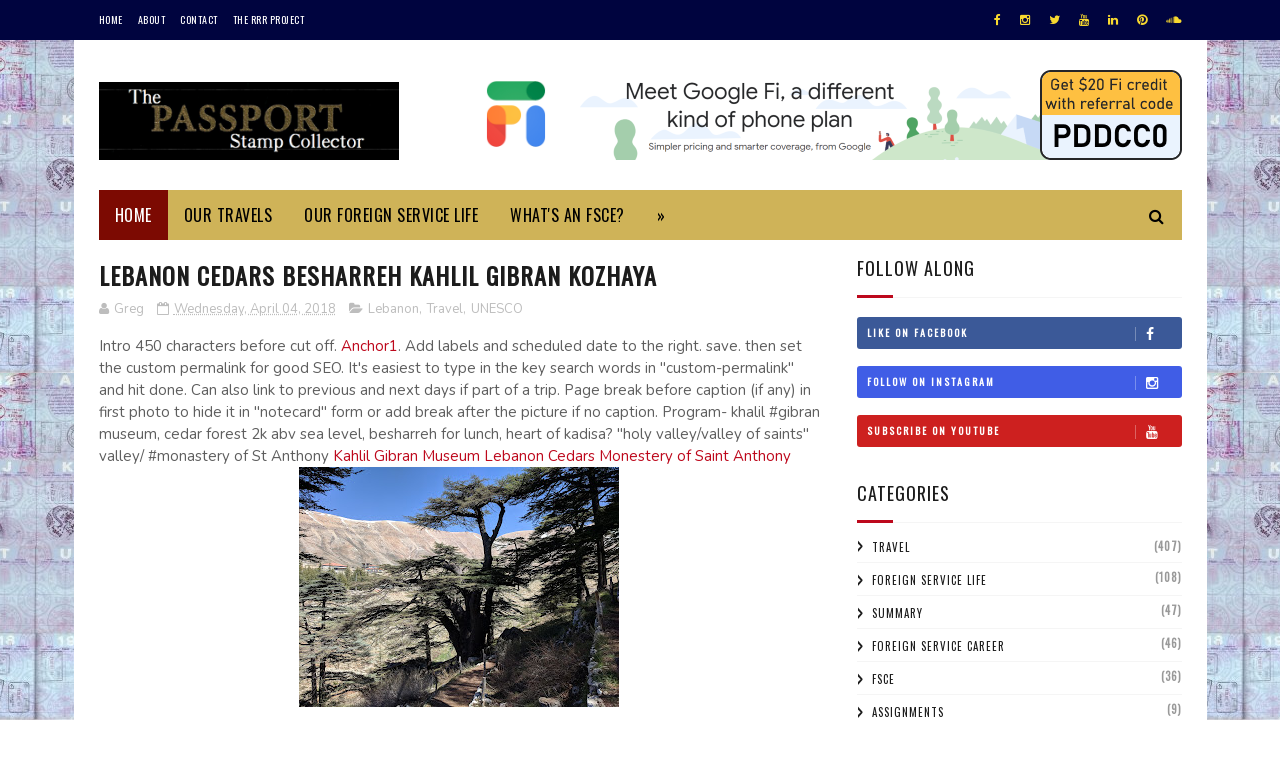

--- FILE ---
content_type: text/javascript; charset=UTF-8
request_url: https://www.bollrud.com/feeds/posts/default?alt=json-in-script&callback=jQuery1122006627295031037161_1769274850450&_=1769274850451
body_size: 68066
content:
// API callback
jQuery1122006627295031037161_1769274850450({"version":"1.0","encoding":"UTF-8","feed":{"xmlns":"http://www.w3.org/2005/Atom","xmlns$openSearch":"http://a9.com/-/spec/opensearchrss/1.0/","xmlns$blogger":"http://schemas.google.com/blogger/2008","xmlns$georss":"http://www.georss.org/georss","xmlns$gd":"http://schemas.google.com/g/2005","xmlns$thr":"http://purl.org/syndication/thread/1.0","id":{"$t":"tag:blogger.com,1999:blog-6770325711273461588"},"updated":{"$t":"2026-01-19T03:17:38.863-05:00"},"category":[{"term":"Travel"},{"term":"JED15-17"},{"term":"Foreign Service Life"},{"term":"DC12-14"},{"term":"E07-10"},{"term":"#travelRRR"},{"term":"Draft"},{"term":"USAF career"},{"term":"Summary"},{"term":"Foreign Service Career"},{"term":"Saudi Arabia"},{"term":"District of Columbia"},{"term":"FSCE"},{"term":"USA"},{"term":"USA Road Trip"},{"term":"Germany"},{"term":"Sports"},{"term":"Food"},{"term":"City Tour"},{"term":"Cruises"},{"term":"Art \u0026 Museums"},{"term":"Entering the Foreign Service"},{"term":"Kacey"},{"term":"A99"},{"term":"Deployment 1"},{"term":"FSS"},{"term":"In transit"},{"term":"NIC17-20"},{"term":"Festivals"},{"term":"Holidays"},{"term":"France"},{"term":"Turkey"},{"term":"New Zealand"},{"term":"On the road"},{"term":"SEA Semester"},{"term":"Wonders of the World"},{"term":"Mil-to-Civ Transition"},{"term":"SA05"},{"term":"Cyprus"},{"term":"PCS Planning"},{"term":"Qatar"},{"term":"E02"},{"term":"Korea"},{"term":"England"},{"term":"Italy"},{"term":"E99"},{"term":"Netherlands"},{"term":"On the water"},{"term":"Product Reviews"},{"term":"E97"},{"term":"London"},{"term":"Process Improvement"},{"term":"Spain"},{"term":"Argentina"},{"term":"Australia"},{"term":"Austria"},{"term":"Baltic"},{"term":"Belgium"},{"term":"Canada"},{"term":"Celebrity"},{"term":"Florida"},{"term":"Assignments"},{"term":"Egypt"},{"term":"Greece"},{"term":"Sri Lanka"},{"term":"Virginia"},{"term":"Chile"},{"term":"E01"},{"term":"FSO"},{"term":"Natural Beauty"},{"term":"Paris"},{"term":"Turkmenistan"},{"term":"Animals"},{"term":"Brussels"},{"term":"Colorado"},{"term":"Louisiana"},{"term":"New Mexico"},{"term":"Oman"},{"term":"Uzbekistan"},{"term":"Vienna"},{"term":"Adriatic"},{"term":"Aegean"},{"term":"Amsterdam"},{"term":"Arizona"},{"term":"Berlin"},{"term":"Boston"},{"term":"California"},{"term":"Denmark"},{"term":"Gulf of Mexico"},{"term":"Home Leave"},{"term":"Hong Kong"},{"term":"NCL"},{"term":"Switzerland"},{"term":"Tennessee"},{"term":"Alabama"},{"term":"Bangkok"},{"term":"Cherry Blossoms"},{"term":"Copenhagen"},{"term":"Czech Republic"},{"term":"EFM"},{"term":"FSI"},{"term":"Horses"},{"term":"Iraq"},{"term":"Israel"},{"term":"Jordan"},{"term":"Lebanon"},{"term":"Munich"},{"term":"New York"},{"term":"Thailand"},{"term":"UAE"},{"term":"UNESCO"},{"term":"Underwater"},{"term":"Veterans Issues"},{"term":"Beijing"},{"term":"China"},{"term":"Costa"},{"term":"Featured"},{"term":"Indonesia"},{"term":"Malaysia"},{"term":"NBO20-22"},{"term":"NYC"},{"term":"New Orleans"},{"term":"QOTD"},{"term":"Texas"},{"term":"Wales"},{"term":"Weather"},{"term":"DC22-24"},{"term":"Iceland"},{"term":"Illinois"},{"term":"Ireland"},{"term":"Kenya"},{"term":"Mexico"},{"term":"Normandy"},{"term":"Projects"},{"term":"Singapore"},{"term":"Afghanistan"},{"term":"Ancient Worlds"},{"term":"Castles"},{"term":"Delaware"},{"term":"Dragon Boats"},{"term":"Kansas"},{"term":"Kentucky"},{"term":"Maryland"},{"term":"Mississippi"},{"term":"National Parks"},{"term":"Nevada"},{"term":"Novis Terris"},{"term":"Reykjavik"},{"term":"Russia"},{"term":"Sweden"},{"term":"Uruguay"},{"term":"Utah"},{"term":"Writing"},{"term":"Bahrain"},{"term":"Belize"},{"term":"Bulgaria"},{"term":"Connecticut"},{"term":"Croatia"},{"term":"Deployment 2"},{"term":"Estonia"},{"term":"Finland"},{"term":"Georgia"},{"term":"Gibraltar"},{"term":"Guam"},{"term":"Honduras"},{"term":"Hungary"},{"term":"Indiana"},{"term":"International Baccalaureate"},{"term":"Iowa"},{"term":"Iran"},{"term":"Japan"},{"term":"Laos"},{"term":"Liechtenstein"},{"term":"Lithuania"},{"term":"Macau"},{"term":"Massachusetts"},{"term":"Missouri"},{"term":"Monaco"},{"term":"Morocco"},{"term":"New Jersey"},{"term":"North Carolina"},{"term":"Norway"},{"term":"Poland"},{"term":"Safari"},{"term":"Scotland"}],"title":{"type":"text","$t":"The Passport Stamp Collector Blog"},"subtitle":{"type":"html","$t":"The best site for information on what it’s like to be a Foreign Service Construction Engineer (FSCE) in the US Foreign Service.\n\nLots of stories and photos from our travels and adventures around the world...plus information on the hiring process.\n\n#PassportStampCollectorBlog #PSCBlog #travelRRR\nInstagram: @PSCblog @WorldTravelRRR"},"link":[{"rel":"http://schemas.google.com/g/2005#feed","type":"application/atom+xml","href":"https:\/\/www.bollrud.com\/feeds\/posts\/default"},{"rel":"self","type":"application/atom+xml","href":"https:\/\/www.blogger.com\/feeds\/6770325711273461588\/posts\/default?alt=json-in-script"},{"rel":"alternate","type":"text/html","href":"https:\/\/www.bollrud.com\/"},{"rel":"hub","href":"http://pubsubhubbub.appspot.com/"},{"rel":"next","type":"application/atom+xml","href":"https:\/\/www.blogger.com\/feeds\/6770325711273461588\/posts\/default?alt=json-in-script\u0026start-index=26\u0026max-results=25"}],"author":[{"name":{"$t":"Greg"},"uri":{"$t":"http:\/\/www.blogger.com\/profile\/14981762691348722011"},"email":{"$t":"noreply@blogger.com"},"gd$image":{"rel":"http://schemas.google.com/g/2005#thumbnail","width":"32","height":"32","src":"\/\/blogger.googleusercontent.com\/img\/b\/R29vZ2xl\/AVvXsEinUVqcc-TrvVNIyrFU5rngf0vud0nT8B1nuhWr2Rvgu4qy_qN-ogYSzeLYPWGEVEnwd44CCJx29HDuw0zCZinJ5_WupCaLNT56RtJSh_keO5tlWrY5nE5q2lhb-QmODbc\/s112\/734638_10200411538123480_1003116021_n.jpg"}}],"generator":{"version":"7.00","uri":"http://www.blogger.com","$t":"Blogger"},"openSearch$totalResults":{"$t":"629"},"openSearch$startIndex":{"$t":"1"},"openSearch$itemsPerPage":{"$t":"25"},"entry":[{"id":{"$t":"tag:blogger.com,1999:blog-6770325711273461588.post-4124651773093887690"},"published":{"$t":"2025-10-01T03:42:00.011-04:00"},"updated":{"$t":"2025-10-01T03:46:08.001-04:00"},"category":[{"scheme":"http://www.blogger.com/atom/ns#","term":"Featured"},{"scheme":"http://www.blogger.com/atom/ns#","term":"Foreign Service Career"},{"scheme":"http://www.blogger.com/atom/ns#","term":"Foreign Service Life"}],"title":{"type":"text","$t":"No More Passport Stamp Collecting"},"content":{"type":"html","$t":"\u003Cp\u003E\u003C\/p\u003E\u003Cdiv class=\"separator\" style=\"clear: both; text-align: center;\"\u003E\u003Ca href=\"https:\/\/blogger.googleusercontent.com\/img\/b\/R29vZ2xl\/AVvXsEicrJaSjlGScEND4iCtoUoxUfuEhGCx0YexxLstHvDZ6XxRhzH3gOVmTt-VM4SLhsfoGWZuheCPQHLXBx-EZc6SuPKtRU672m7XCnygyzNMMYwE3pwrLJ_JboqTeZ-Qn5JHfp5AX4-HviJIFa-z5EV2kpFbQVFFPpL03xZyuZFLu0mDRO7fOVMLndmFwtsK\/s1920\/EU-Flags.png\" imageanchor=\"1\" style=\"margin-left: 1em; margin-right: 1em;\"\u003E\u003Cimg border=\"0\" data-original-height=\"1080\" data-original-width=\"1920\" height=\"225\" src=\"https:\/\/blogger.googleusercontent.com\/img\/b\/R29vZ2xl\/AVvXsEicrJaSjlGScEND4iCtoUoxUfuEhGCx0YexxLstHvDZ6XxRhzH3gOVmTt-VM4SLhsfoGWZuheCPQHLXBx-EZc6SuPKtRU672m7XCnygyzNMMYwE3pwrLJ_JboqTeZ-Qn5JHfp5AX4-HviJIFa-z5EV2kpFbQVFFPpL03xZyuZFLu0mDRO7fOVMLndmFwtsK\/w400-h225\/EU-Flags.png\" width=\"400\" \/\u003E\u003C\/a\u003E\u003C\/div\u003E\u003Cdiv class=\"separator\" style=\"clear: both; text-align: center;\"\u003EThe End of an Era\u003C\/div\u003E\u003Cp\u003E\u003C\/p\u003E\u003Cp\u003EIf you haven't heard, physical passport stamps in the EU's Schengen Area are being phased out by an automated Entry\/Exit System (EES), which uses biometric data like fingerprints and facial scans to replace manual stamps for non-EU travelers starting October 12, 2025.\u0026nbsp;\u003C\/p\u003E\u003Cp\u003EThis new system electronically records entry and exit dates, and though it begins in October 2025, full implementation across all 29 countries is expected by April 10, 2026. Travelers will use kiosks or counters for processing, and a biometric passport is recommended for a smoother experience.\u003C\/p\u003E\u003Cp\u003EAt the same time, the US Federal Government has gone into shutdown mode in October 2025 and furloughed many government employees. Taken together, today's an auspicious day to end this blog.\u003C\/p\u003E\u003Cp\u003EIt's been a learning experience running it, but so much has changed since I started two decades ago. I don't even know if half of the content is still relevant. While I did enjoy writing and drafting about life in the Foreign Service, circumstances have changed over the last five years or so, resulting in a large number of drafts that never got published. My backlog is like 100+ since Kenya in 2022. With several tone shifts and changes in focus, keeping the blog has now become more work to fix than to serve as a creative outlet.\u003C\/p\u003E\u003Cp\u003ESo, thank you, readers, for joining me on this trip. But the taxi's here, and it's time to part ways.\u003C\/p\u003E\u003Cp\u003EIf you're interested, my next online campaign will be found under the banner of \"\u003Ca href=\"https:\/\/www.muddywingtips.com\/\" target=\"_blank\"\u003EMuddy Wingtips\u003C\/a\u003E\".\u003C\/p\u003E"},"link":[{"rel":"edit","type":"application/atom+xml","href":"https:\/\/www.blogger.com\/feeds\/6770325711273461588\/posts\/default\/4124651773093887690"},{"rel":"self","type":"application/atom+xml","href":"https:\/\/www.blogger.com\/feeds\/6770325711273461588\/posts\/default\/4124651773093887690"},{"rel":"alternate","type":"text/html","href":"https:\/\/www.bollrud.com\/2025\/09\/no-more-passport-stamp-collecting.html","title":"No More Passport Stamp Collecting"}],"author":[{"name":{"$t":"Greg"},"uri":{"$t":"http:\/\/www.blogger.com\/profile\/14981762691348722011"},"email":{"$t":"noreply@blogger.com"},"gd$image":{"rel":"http://schemas.google.com/g/2005#thumbnail","width":"32","height":"32","src":"\/\/blogger.googleusercontent.com\/img\/b\/R29vZ2xl\/AVvXsEinUVqcc-TrvVNIyrFU5rngf0vud0nT8B1nuhWr2Rvgu4qy_qN-ogYSzeLYPWGEVEnwd44CCJx29HDuw0zCZinJ5_WupCaLNT56RtJSh_keO5tlWrY5nE5q2lhb-QmODbc\/s112\/734638_10200411538123480_1003116021_n.jpg"}}],"media$thumbnail":{"xmlns$media":"http://search.yahoo.com/mrss/","url":"https:\/\/blogger.googleusercontent.com\/img\/b\/R29vZ2xl\/AVvXsEicrJaSjlGScEND4iCtoUoxUfuEhGCx0YexxLstHvDZ6XxRhzH3gOVmTt-VM4SLhsfoGWZuheCPQHLXBx-EZc6SuPKtRU672m7XCnygyzNMMYwE3pwrLJ_JboqTeZ-Qn5JHfp5AX4-HviJIFa-z5EV2kpFbQVFFPpL03xZyuZFLu0mDRO7fOVMLndmFwtsK\/s72-w400-h225-c\/EU-Flags.png","height":"72","width":"72"}},{"id":{"$t":"tag:blogger.com,1999:blog-6770325711273461588.post-308455446943939803"},"published":{"$t":"2023-10-01T12:00:00.890-04:00"},"updated":{"$t":"2023-10-01T12:00:00.162-04:00"},"category":[{"scheme":"http://www.blogger.com/atom/ns#","term":"Foreign Service Career"},{"scheme":"http://www.blogger.com/atom/ns#","term":"FSCE"},{"scheme":"http://www.blogger.com/atom/ns#","term":"FSS"}],"title":{"type":"text","$t":"FSCE Promotion Statistics 2023"},"content":{"type":"html","$t":"\u003Cdiv style=\"text-align: left;\"\u003EInformation about Foreign Service Construction Engineer staffing trends, and promotion\/retention statistics are hard to find. Perhaps purposefully so? Fortunately, if you know where to look, you can find enough information to understand the personnel issues. But it's a challenge to piece it together without the insight that you can really only get after you join. With transparency in mind, I'll use open-source links for the data and provide some analysis of what the information might be telling us.\u0026nbsp;\u003C\/div\u003E\u003Cdiv style=\"text-align: left;\"\u003E\u003Cbr \/\u003E\u003C\/div\u003E\u003Ch3 style=\"text-align: left;\"\u003E\u003Cb\u003EThe Department of State Five-Year Workforce Plan (FY 2019-2023)\u003C\/b\u003E\u003C\/h3\u003E\u003Cdiv style=\"text-align: left;\"\u003EAs you might imagine, the Bureau of Human Resources has a plan to \"address the Department's human capital requirements\" which \"highlights the Department's challenges and achievements in recruiting, hiring, staffing, retaining, and developing employees.\u0026nbsp;\u003C\/div\u003E\u003Cdiv style=\"text-align: left;\"\u003EYou can find that plan with a Google search of this section's header, which should pull up this link to a 124-page document:\u003C\/div\u003E\u003Cdiv style=\"text-align: left;\"\u003E\u003Ca href=\"https:\/\/www.state.gov\/wp-content\/uploads\/2020\/02\/Five-Year-Workforce-Plan-FY19_FY23-Final.pdf\"\u003Ehttps:\/\/www.state.gov\/wp-content\/uploads\/2020\/02\/Five-Year-Workforce-Plan-FY19_FY23-Final.pdf\u003C\/a\u003E\u003C\/div\u003E\u003Cdiv style=\"text-align: left;\"\u003E\u003Cbr \/\u003E\u003C\/div\u003E\u003Cdiv style=\"text-align: left;\"\u003EBut I'm not an HR person, so I'll limit my observations to the Foreign Service Construction Engineer (FSCE) career field, starting with when I joined in 2012. It's important to note that there was a major reclassification action in 2016 that moved all entry-level (FP-04) FSCEs to FP-03 so that the new de facto entry-grade level became FP-03. The original intent was to allow hiring at both FP-04 and FP-03 grade levels, but since that date, I believe there has only been one FP-04 hired to date, which you can deduce from the lack of eligible FP-04s competed for promotion since 2016. That chart is further down this post.\u0026nbsp;\u003C\/div\u003E\u003Ch3 style=\"text-align: left;\"\u003ERetention\u003C\/h3\u003E\u003Cdiv style=\"text-align: left;\"\u003EPart of the staffing challenge is retention. The 2019-2023 HR plan for Construction Engineers is succinctly captured in two tables in that document. Table 11 shows that between 2014-2018, the average annual attrition rate was 5 FSCEs per year. That works out to a retention rate of around 95%.\u0026nbsp;\u003C\/div\u003E\u003Cdiv class=\"separator\" style=\"clear: both; text-align: center;\"\u003E\u003Ca href=\"https:\/\/blogger.googleusercontent.com\/img\/b\/R29vZ2xl\/AVvXsEgNCdhFI5Vyuf3jhFfzJBOuP9sMFcjYSKSo42sRgq3ujP_vTdG9s6uZ8plrQDFFauiIpLzdIbLPBzuATa9vvCjgTIwq2CUZfVjNLiytqYfbIAejrGL5Hjcs5UUnFG1yOMumfUpAA5tcZJs-h0xTMLY3sb6XC-GMLIDj87DE7yTZrw7EpKmw9cyCzGILmR-C\/s1204\/blog-attrition-fsce.png\" style=\"margin-left: 1em; margin-right: 1em;\"\u003E\u003Cimg border=\"0\" data-original-height=\"1018\" data-original-width=\"1204\" height=\"339\" src=\"https:\/\/blogger.googleusercontent.com\/img\/b\/R29vZ2xl\/AVvXsEgNCdhFI5Vyuf3jhFfzJBOuP9sMFcjYSKSo42sRgq3ujP_vTdG9s6uZ8plrQDFFauiIpLzdIbLPBzuATa9vvCjgTIwq2CUZfVjNLiytqYfbIAejrGL5Hjcs5UUnFG1yOMumfUpAA5tcZJs-h0xTMLY3sb6XC-GMLIDj87DE7yTZrw7EpKmw9cyCzGILmR-C\/w400-h339\/blog-attrition-fsce.png\" width=\"400\" \/\u003E\u003C\/a\u003E\u003C\/div\u003E\u003Cdiv\u003EWhat's interesting though, is that the projection for 2019-2023 was to lose only two people in the entire career field per year, and solely to retirements. I don't know where they got this number, but it seems to ignore the fact that this is a very optimistic objective, given that historically twice as many have left annually (and not all of them were by retirement. Those stats reference Table A1 in the Appendix, so let's look at it.\u003C\/div\u003E\u003Cbr \/\u003E\u003Cdiv class=\"separator\" style=\"clear: both; text-align: center;\"\u003E\u003Ca href=\"https:\/\/blogger.googleusercontent.com\/img\/b\/R29vZ2xl\/AVvXsEj1CodXcnOROklJJDpWwnTn7G0bF_N9wTGfJVkqrBYL7rwnUn8kb_9lAlGdUai8d33Jj0g9BuBe3umuHjuuGT-I5Awje_EWac6kpOaBgAO2i4hzoXUMjNF0zdi8x3T-3P--tuXrcHf6hX3ccAis3tEa-2RqFQlCidTuvo94WadiUge4IteUao_I9JXEY2AI\/s1826\/2019-2023%20projected%20attrition.png\" style=\"margin-left: 1em; margin-right: 1em;\"\u003E\u003Cimg border=\"0\" data-original-height=\"1170\" data-original-width=\"1826\" height=\"256\" src=\"https:\/\/blogger.googleusercontent.com\/img\/b\/R29vZ2xl\/AVvXsEj1CodXcnOROklJJDpWwnTn7G0bF_N9wTGfJVkqrBYL7rwnUn8kb_9lAlGdUai8d33Jj0g9BuBe3umuHjuuGT-I5Awje_EWac6kpOaBgAO2i4hzoXUMjNF0zdi8x3T-3P--tuXrcHf6hX3ccAis3tEa-2RqFQlCidTuvo94WadiUge4IteUao_I9JXEY2AI\/w400-h256\/2019-2023%20projected%20attrition.png\" width=\"400\" \/\u003E\u003C\/a\u003E\u003C\/div\u003E\u003Cbr \/\u003E\u003Cdiv style=\"text-align: left;\"\u003ETable 1A consists of all of the Foreign Service Skill Groups, for both Generalists (FSO) and Specialists (FSS). There is something interesting about the data in this table, if you take a moment to look at it. Do you see what it is? There are projected numbers for non-retirements for the Generalists between FY19 to FY23 but not for most Specialists (including Construction Engineers).\u0026nbsp;\u003C\/div\u003E\u003Cdiv style=\"text-align: left;\"\u003E\u003Cbr \/\u003E\u003C\/div\u003E\u003Cdiv style=\"text-align: left;\"\u003EConsidering that Specialists are hired for their specialized skills which are marketable, this seems like someone didn't want to even consider that people with sought-after skills might voluntarily leave the Foreign Service before retirement. For what it's worth, about those groups that did provide numbers estimate between 25%-50% of the attrition will be through non-retirement. It's also peculiar that the Department obscures the voluntary and involuntary turnover rates as a lump sum \"non-retirement\" because there are different action codes for each of those.\u003C\/div\u003E\u003Cdiv style=\"text-align: left;\"\u003E\u003Cbr \/\u003E\u003C\/div\u003E\u003Cdiv style=\"text-align: left;\"\u003EWhy do I mention retention before promotion? Because it's possible to be retained without being promoted, but getting promoted without being retained just doesn't make much sense. To learn more about employee turnover and retention metrics \u0026amp; KPIs, check out this link:\u003C\/div\u003E\u003Cdiv style=\"text-align: left;\"\u003E\u003Ca href=\"https:\/\/www.netsuite.com\/portal\/resource\/articles\/human-resources\/employee-turnover-kpis-metrics.shtml\"\u003Ehttps:\/\/www.netsuite.com\/portal\/resource\/articles\/human-resources\/employee-turnover-kpis-metrics.shtml\u003C\/a\u003E\u003C\/div\u003E\u003Cdiv style=\"text-align: left;\"\u003E\u003Cbr \/\u003E\u003C\/div\u003E\u003Cdiv style=\"text-align: left;\"\u003E\u003Cb\u003EPromotion Statistics\u003C\/b\u003E\u003C\/div\u003E\u003Cdiv style=\"text-align: left;\"\u003EOne of the big factors in retention is employee morale, and competitive promotions in the Foreign Service has a significant influence. So, now you're wondering what the promotion rates have been for Foreign Service Construction Engineers over the last decade, but don't know where to look?\u0026nbsp;\u003C\/div\u003E\u003Cdiv style=\"text-align: left;\"\u003E\u003Cdiv\u003E\u003Cdiv\u003EAs you might imagine, there are public and non-public files with this info, but it helps to start with a Google search for “FSCE promotion statistics 2019 construction engineer” or 2017, or whatever.\u003C\/div\u003E\u003C\/div\u003E\u003Cdiv\u003E\u003Cbr \/\u003E\u003C\/div\u003E\u003Cdiv\u003EOne of those results will likely be the State Department magazine, which often publishes the statistics from the previous year on their website around June or July.\u0026nbsp;\u003C\/div\u003E\u003Cdiv\u003EFor example:\u0026nbsp;\u003Ca href=\"https:\/\/statemag.state.gov\/2020\/06\/0620feat04\/\"\u003E2019 Promotion Planning and Statistics - State Magazine\u003C\/a\u003E\u003C\/div\u003E\u003Cdiv\u003E\u003Cbr \/\u003E\u003C\/div\u003E\u003Cdiv\u003EBut that site isn't very searchable, and you have to download each of the archived issues separately just to get the link to the historical information.\u003C\/div\u003E\u003Cdiv\u003E\u003Cbr \/\u003E\u003C\/div\u003E\u003Cdiv\u003E2016: \u003Ca href=\"https:\/\/2009-2017.state.gov\/documents\/organization\/265927.pdf\"\u003Ehttps:\/\/2009-2017.state.gov\/documents\/organization\/265927.pdf\u003C\/a\u003E\u003C\/div\u003E\u003Cdiv\u003E2017: \u003Ca href=\"https:\/\/www.state.gov\/wp-content\/uploads\/2019\/01\/Foreign-Service-Promotion-Statistics.pdf\"\u003Ehttps:\/\/www.state.gov\/wp-content\/uploads\/2019\/01\/Foreign-Service-Promotion-Statistics.pdf\u003C\/a\u003E\u003C\/div\u003E\u003Cdiv\u003E2018: \u003Ca href=\"https:\/\/www.state.gov\/wp-content\/uploads\/2019\/05\/2018_FS_Promotion_Statistics_by_Grade.pdf\"\u003Ehttps:\/\/www.state.gov\/wp-content\/uploads\/2019\/05\/2018_FS_Promotion_Statistics_by_Grade.pdf\u003C\/a\u003E\u003C\/div\u003E\u003Cdiv\u003E2019: \u003Ca href=\"https:\/\/2017-2021.state.gov\/wp-content\/uploads\/2019\/12\/2019_FS_Promotion_Statistics_by_Grade-.pdf\"\u003Ehttps:\/\/2017-2021.state.gov\/wp-content\/uploads\/2019\/12\/2019_FS_Promotion_Statistics_by_Grade-.pdf\u003C\/a\u003E\u003C\/div\u003E\u003Cdiv\u003E2020: \u003Ca href=\"https:\/\/www.state.gov\/wp-content\/uploads\/2021\/02\/2020-FS-Promotion-Statistics-by-Grade.pdf\"\u003Ehttps:\/\/www.state.gov\/wp-content\/uploads\/2021\/02\/2020-FS-Promotion-Statistics-by-Grade.pdf\u003C\/a\u003E\u003C\/div\u003E\u003Cdiv\u003E2021: \u003Ca href=\"https:\/\/www.state.gov\/wp-content\/uploads\/2022\/02\/FS-Promotion-Statistics-2021.pdf\"\u003Ehttps:\/\/www.state.gov\/wp-content\/uploads\/2022\/02\/FS-Promotion-Statistics-2021.pdf\u003C\/a\u003E\u003C\/div\u003E\u003Cdiv\u003E2022: \u003Ca href=\"https:\/\/www.state.gov\/wp-content\/uploads\/2023\/02\/2022-FS-Promotion-Statistics-by-Grade.pdf\"\u003Ehttps:\/\/www.state.gov\/wp-content\/uploads\/2023\/02\/2022-FS-Promotion-Statistics-by-Grade.pdf\u003C\/a\u003E\u003C\/div\u003E\u003Cdiv\u003E\u003Cbr \/\u003E\u003C\/div\u003E\u003C\/div\u003E\u003Cdiv style=\"text-align: left;\"\u003EI'm going to focus my analysis on the first promotion after becoming an FSCE, which is (as of 2016) typically going from FP-03 to FP-02.\u0026nbsp;\u003C\/div\u003E\u003Cdiv style=\"text-align: left;\"\u003E\u003Cbr \/\u003E\u003C\/div\u003E\u003Cdiv style=\"text-align: left;\"\u003EThere are probably more files out there, but it's only worth going back as far as 2016 when the Department administratively reclassified all FSCEs from FP-04 to FP-03. I was one of the four FP-04s selected for promotion in 2016 out of the 9 competed, but due to the reclassification action, every single FP-04 was effectively \"promoted\" to FP-03 including those not selected for promotion (who could have been if there were enough positions available). The rules state that you have to have two years in grade as of 1 July of the promotion year to be considered eligible, so the reclassification action also \"promoted\" all of the FP-04s who were not even eligible yet. Talk about a shortcut!\u003C\/div\u003E\u003Cdiv style=\"text-align: left;\"\u003E\u003Cbr \/\u003E\u003C\/div\u003E\u003Cdiv style=\"text-align: left;\"\u003ESo, that's why the 2017 and 2018 promotion statistics tables don't show Construction Engineers from FP-04 to FP-03. With that out of the way, let's look at how the promotions worked out for everyone since then based on the publicly available information.\u003C\/div\u003E\u003Cdiv style=\"text-align: left;\"\u003E\u003Cbr \/\u003E\u003C\/div\u003E\u003Cdiv style=\"text-align: left;\"\u003E\u003Cspan id=\"docs-internal-guid-55a684dc-7fff-6d98-f78a-12625b4f87cf\"\u003E\u003Cdiv align=\"left\" dir=\"ltr\" style=\"margin-left: 0pt;\"\u003E\u003Ctable style=\"border-collapse: collapse; border: none;\"\u003E\u003Ccolgroup\u003E\u003Ccol width=\"65\"\u003E\u003C\/col\u003E\u003Ccol width=\"235\"\u003E\u003C\/col\u003E\u003Ccol width=\"162\"\u003E\u003C\/col\u003E\u003Ccol width=\"162\"\u003E\u003C\/col\u003E\u003C\/colgroup\u003E\u003Ctbody\u003E\u003Ctr style=\"height: 0pt;\"\u003E\u003Ctd style=\"border-bottom: solid #000000 1pt; border-color: rgb(0, 0, 0); border-left: solid #000000 1pt; border-right: solid #000000 1pt; border-style: solid; border-top: solid #000000 1pt; border-width: 1pt; overflow-wrap: break-word; overflow: hidden; padding: 5pt; vertical-align: top;\"\u003E\u003Cp dir=\"ltr\" style=\"line-height: 1.2; margin-bottom: 0pt; margin-top: 0pt;\"\u003E\u003Cspan face=\"Arial, sans-serif\" style=\"font-size: 11pt; font-variant-alternates: normal; font-variant-east-asian: normal; font-variant-numeric: normal; vertical-align: baseline; white-space-collapse: preserve;\"\u003EYear\u003C\/span\u003E\u003C\/p\u003E\u003C\/td\u003E\u003Ctd style=\"border-bottom: solid #000000 1pt; border-color: rgb(0, 0, 0); border-left: solid #000000 1pt; border-right: solid #000000 1pt; border-style: solid; border-top: solid #000000 1pt; border-width: 1pt; overflow-wrap: break-word; overflow: hidden; padding: 5pt; vertical-align: top;\"\u003E\u003Cp dir=\"ltr\" style=\"line-height: 1.2; margin-bottom: 0pt; margin-top: 0pt;\"\u003E\u003Cspan face=\"Arial, sans-serif\" style=\"font-size: 11pt; font-variant-alternates: normal; font-variant-east-asian: normal; font-variant-numeric: normal; vertical-align: baseline; white-space-collapse: preserve;\"\u003EGrade: Promoted\/Competed (%)\u003C\/span\u003E\u003C\/p\u003E\u003C\/td\u003E\u003Ctd style=\"border-bottom: solid #000000 1pt; border-color: rgb(0, 0, 0); border-left: solid #000000 1pt; border-right: solid #000000 1pt; border-style: solid; border-top: solid #000000 1pt; border-width: 1pt; overflow-wrap: break-word; overflow: hidden; padding: 5pt; vertical-align: top;\"\u003E\u003Cp dir=\"ltr\" style=\"line-height: 1.2; margin-bottom: 0pt; margin-top: 0pt;\"\u003E\u003Cspan face=\"Arial, sans-serif\" style=\"font-size: 11pt; font-variant-alternates: normal; font-variant-east-asian: normal; font-variant-numeric: normal; vertical-align: baseline; white-space-collapse: preserve;\"\u003EAvg TIC (Promotees)\u003C\/span\u003E\u003C\/p\u003E\u003C\/td\u003E\u003Ctd style=\"border-bottom: solid #000000 1pt; border-color: rgb(0, 0, 0); border-left: solid #000000 1pt; border-right: solid #000000 1pt; border-style: solid; border-top: solid #000000 1pt; border-width: 1pt; overflow-wrap: break-word; overflow: hidden; padding: 5pt; vertical-align: top;\"\u003E\u003Cp dir=\"ltr\" style=\"line-height: 1.2; margin-bottom: 0pt; margin-top: 0pt;\"\u003E\u003Cspan face=\"Arial, sans-serif\" style=\"font-size: 11pt; font-variant-alternates: normal; font-variant-east-asian: normal; font-variant-numeric: normal; vertical-align: baseline; white-space-collapse: preserve;\"\u003EAvg TIS (Promotees)\u003C\/span\u003E\u003C\/p\u003E\u003C\/td\u003E\u003C\/tr\u003E\u003Ctr style=\"height: 0pt;\"\u003E\u003Ctd style=\"border-bottom: solid #000000 1pt; border-color: rgb(0, 0, 0); border-left: solid #000000 1pt; border-right: solid #000000 1pt; border-style: solid; border-top: solid #000000 1pt; border-width: 1pt; overflow-wrap: break-word; overflow: hidden; padding: 5pt; vertical-align: top;\"\u003E\u003Cp dir=\"ltr\" style=\"line-height: 1.2; margin-bottom: 0pt; margin-top: 0pt;\"\u003E\u003Cspan face=\"Arial, sans-serif\" style=\"font-size: 11pt; font-variant-alternates: normal; font-variant-east-asian: normal; font-variant-numeric: normal; vertical-align: baseline; white-space-collapse: preserve;\"\u003E2016\u003C\/span\u003E\u003C\/p\u003E\u003C\/td\u003E\u003Ctd style=\"border-bottom: solid #000000 1pt; border-color: rgb(0, 0, 0); border-left: solid #000000 1pt; border-right: solid #000000 1pt; border-style: solid; border-top: solid #000000 1pt; border-width: 1pt; overflow-wrap: break-word; overflow: hidden; padding: 5pt; vertical-align: top;\"\u003E\u003Cp dir=\"ltr\" style=\"line-height: 1.2; margin-bottom: 0pt; margin-top: 0pt;\"\u003E\u003Cspan face=\"Arial, sans-serif\" style=\"font-size: 11pt; font-variant-alternates: normal; font-variant-east-asian: normal; font-variant-numeric: normal; vertical-align: baseline; white-space-collapse: preserve;\"\u003ETo FP-3: 4\/9 (44%)\u003C\/span\u003E\u003C\/p\u003E\u003Cp dir=\"ltr\" style=\"line-height: 1.2; margin-bottom: 0pt; margin-top: 0pt;\"\u003E\u003Cspan face=\"Arial, sans-serif\" style=\"font-size: 11pt; font-variant-alternates: normal; font-variant-east-asian: normal; font-variant-numeric: normal; vertical-align: baseline; white-space-collapse: preserve;\"\u003ETo FP-2: 2\/5 (40%)\u003C\/span\u003E\u003C\/p\u003E\u003Cp dir=\"ltr\" style=\"line-height: 1.2; margin-bottom: 0pt; margin-top: 0pt;\"\u003E\u003Cspan face=\"Arial, sans-serif\" style=\"font-size: 11pt; font-variant-alternates: normal; font-variant-east-asian: normal; font-variant-numeric: normal; vertical-align: baseline; white-space-collapse: preserve;\"\u003ETo FP-1:\u0026nbsp; 4\/12 (33%)\u003C\/span\u003E\u003C\/p\u003E\u003Cp dir=\"ltr\" style=\"line-height: 1.2; margin-bottom: 0pt; margin-top: 0pt;\"\u003E\u003Cspan face=\"Arial, sans-serif\" style=\"font-size: 11pt; font-variant-alternates: normal; font-variant-east-asian: normal; font-variant-numeric: normal; vertical-align: baseline; white-space-collapse: preserve;\"\u003ETo FE-OC: 1\/8 (12%)\u003C\/span\u003E\u003C\/p\u003E\u003C\/td\u003E\u003Ctd style=\"border-bottom: solid #000000 1pt; border-color: rgb(0, 0, 0); border-left: solid #000000 1pt; border-right: solid #000000 1pt; border-style: solid; border-top: solid #000000 1pt; border-width: 1pt; overflow-wrap: break-word; overflow: hidden; padding: 5pt; vertical-align: top;\"\u003E\u003Cp dir=\"ltr\" style=\"line-height: 1.2; margin-bottom: 0pt; margin-top: 0pt;\"\u003E\u003Cspan face=\"Arial, sans-serif\" style=\"font-size: 11pt; font-variant-alternates: normal; font-variant-east-asian: normal; font-variant-numeric: normal; vertical-align: baseline; white-space-collapse: preserve;\"\u003E3.3\u003C\/span\u003E\u003C\/p\u003E\u003Cp dir=\"ltr\" style=\"line-height: 1.2; margin-bottom: 0pt; margin-top: 0pt;\"\u003E\u003Cspan face=\"Arial, sans-serif\" style=\"font-size: 11pt; font-variant-alternates: normal; font-variant-east-asian: normal; font-variant-numeric: normal; vertical-align: baseline; white-space-collapse: preserve;\"\u003E2.7\u003C\/span\u003E\u003C\/p\u003E\u003Cp dir=\"ltr\" style=\"line-height: 1.2; margin-bottom: 0pt; margin-top: 0pt;\"\u003E\u003Cspan face=\"Arial, sans-serif\" style=\"font-size: 11pt; font-variant-alternates: normal; font-variant-east-asian: normal; font-variant-numeric: normal; vertical-align: baseline; white-space-collapse: preserve;\"\u003E3.7\u003C\/span\u003E\u003C\/p\u003E\u003Cp dir=\"ltr\" style=\"line-height: 1.2; margin-bottom: 0pt; margin-top: 0pt;\"\u003E\u003Cspan face=\"Arial, sans-serif\" style=\"font-size: 11pt; font-variant-alternates: normal; font-variant-east-asian: normal; font-variant-numeric: normal; vertical-align: baseline; white-space-collapse: preserve;\"\u003E5.7\u003C\/span\u003E\u003C\/p\u003E\u003C\/td\u003E\u003Ctd style=\"border-bottom: solid #000000 1pt; border-color: rgb(0, 0, 0); border-left: solid #000000 1pt; border-right: solid #000000 1pt; border-style: solid; border-top: solid #000000 1pt; border-width: 1pt; overflow-wrap: break-word; overflow: hidden; padding: 5pt; vertical-align: top;\"\u003E\u003Cp dir=\"ltr\" style=\"line-height: 1.2; margin-bottom: 0pt; margin-top: 0pt;\"\u003E\u003Cspan face=\"Arial, sans-serif\" style=\"font-size: 11pt; font-variant-alternates: normal; font-variant-east-asian: normal; font-variant-numeric: normal; vertical-align: baseline; white-space-collapse: preserve;\"\u003E3.6\u003C\/span\u003E\u003C\/p\u003E\u003Cp dir=\"ltr\" style=\"line-height: 1.2; margin-bottom: 0pt; margin-top: 0pt;\"\u003E\u003Cspan face=\"Arial, sans-serif\" style=\"font-size: 11pt; font-variant-alternates: normal; font-variant-east-asian: normal; font-variant-numeric: normal; vertical-align: baseline; white-space-collapse: preserve;\"\u003E6.3\u003C\/span\u003E\u003C\/p\u003E\u003Cp dir=\"ltr\" style=\"line-height: 1.2; margin-bottom: 0pt; margin-top: 0pt;\"\u003E\u003Cspan face=\"Arial, sans-serif\" style=\"font-size: 11pt; font-variant-alternates: normal; font-variant-east-asian: normal; font-variant-numeric: normal; vertical-align: baseline; white-space-collapse: preserve;\"\u003E10.7\u003C\/span\u003E\u003C\/p\u003E\u003Cp dir=\"ltr\" style=\"line-height: 1.2; margin-bottom: 0pt; margin-top: 0pt;\"\u003E\u003Cspan face=\"Arial, sans-serif\" style=\"font-size: 11pt; font-variant-alternates: normal; font-variant-east-asian: normal; font-variant-numeric: normal; vertical-align: baseline; white-space-collapse: preserve;\"\u003E13.5\u003C\/span\u003E\u003C\/p\u003E\u003C\/td\u003E\u003C\/tr\u003E\u003Ctr style=\"height: 21pt;\"\u003E\u003Ctd colspan=\"4\" style=\"border-bottom: solid #000000 1pt; border-color: rgb(0, 0, 0); border-left: solid #000000 1pt; border-right: solid #000000 1pt; border-style: solid; border-top: solid #000000 1pt; border-width: 1pt; overflow-wrap: break-word; overflow: hidden; padding: 5pt; vertical-align: top;\"\u003E\u003Cp dir=\"ltr\" style=\"line-height: 1.2; margin-bottom: 0pt; margin-top: 0pt; text-align: center;\"\u003E\u003Cspan face=\"Arial, sans-serif\" style=\"font-size: 11pt; font-variant-alternates: normal; font-variant-east-asian: normal; font-variant-numeric: normal; vertical-align: baseline; white-space-collapse: preserve;\"\u003EReclassification of all current FP-4 FSCEs to FP-3 in Summer 2016\u003C\/span\u003E\u003C\/p\u003E\u003C\/td\u003E\u003C\/tr\u003E\u003Ctr style=\"height: 0pt;\"\u003E\u003Ctd style=\"border-bottom: solid #000000 1pt; border-color: rgb(0, 0, 0); border-left: solid #000000 1pt; border-right: solid #000000 1pt; border-style: solid; border-top: solid #000000 1pt; border-width: 1pt; overflow-wrap: break-word; overflow: hidden; padding: 5pt; vertical-align: top;\"\u003E\u003Cp dir=\"ltr\" style=\"line-height: 1.2; margin-bottom: 0pt; margin-top: 0pt;\"\u003E\u003Cspan face=\"Arial, sans-serif\" style=\"font-size: 11pt; font-variant-alternates: normal; font-variant-east-asian: normal; font-variant-numeric: normal; vertical-align: baseline; white-space-collapse: preserve;\"\u003E2017\u003C\/span\u003E\u003C\/p\u003E\u003C\/td\u003E\u003Ctd style=\"border-bottom: solid #000000 1pt; border-color: rgb(0, 0, 0); border-left: solid #000000 1pt; border-right: solid #000000 1pt; border-style: solid; border-top: solid #000000 1pt; border-width: 1pt; overflow-wrap: break-word; overflow: hidden; padding: 5pt; vertical-align: top;\"\u003E\u003Cp dir=\"ltr\" style=\"line-height: 1.2; margin-bottom: 0pt; margin-top: 0pt;\"\u003E\u003Cspan face=\"Arial, sans-serif\" style=\"font-size: 11pt; font-variant-alternates: normal; font-variant-east-asian: normal; font-variant-numeric: normal; vertical-align: baseline; white-space-collapse: preserve;\"\u003ETo FP-3: 0\/0 (no eligibles)\u003C\/span\u003E\u003C\/p\u003E\u003Cp dir=\"ltr\" style=\"line-height: 1.2; margin-bottom: 0pt; margin-top: 0pt;\"\u003E\u003Cspan face=\"Arial, sans-serif\" style=\"font-size: 11pt; font-variant-alternates: normal; font-variant-east-asian: normal; font-variant-numeric: normal; vertical-align: baseline; white-space-collapse: preserve;\"\u003ETo FP-2:\u0026nbsp; 3\/7 (42%)\u003C\/span\u003E\u003C\/p\u003E\u003Cp dir=\"ltr\" style=\"line-height: 1.2; margin-bottom: 0pt; margin-top: 0pt;\"\u003E\u003Cspan face=\"Arial, sans-serif\" style=\"font-size: 11pt; font-variant-alternates: normal; font-variant-east-asian: normal; font-variant-numeric: normal; vertical-align: baseline; white-space-collapse: preserve;\"\u003ETo FP-1:\u0026nbsp; 5\/10 (50%)\u003C\/span\u003E\u003C\/p\u003E\u003Cp dir=\"ltr\" style=\"line-height: 1.2; margin-bottom: 0pt; margin-top: 0pt;\"\u003E\u003Cspan face=\"Arial, sans-serif\" style=\"font-size: 11pt; font-variant-alternates: normal; font-variant-east-asian: normal; font-variant-numeric: normal; vertical-align: baseline; white-space-collapse: preserve;\"\u003ETo FE-OC: 2\/7 (28%)\u003C\/span\u003E\u003C\/p\u003E\u003C\/td\u003E\u003Ctd style=\"border-bottom: solid #000000 1pt; border-color: rgb(0, 0, 0); border-left: solid #000000 1pt; border-right: solid #000000 1pt; border-style: solid; border-top: solid #000000 1pt; border-width: 1pt; overflow-wrap: break-word; overflow: hidden; padding: 5pt; vertical-align: top;\"\u003E\u003Cp dir=\"ltr\" style=\"line-height: 1.2; margin-bottom: 0pt; margin-top: 0pt;\"\u003E\u003Cspan face=\"Arial, sans-serif\" style=\"font-size: 11pt; font-variant-alternates: normal; font-variant-east-asian: normal; font-variant-numeric: normal; vertical-align: baseline; white-space-collapse: preserve;\"\u003ENA\u003C\/span\u003E\u003C\/p\u003E\u003Cp dir=\"ltr\" style=\"line-height: 1.2; margin-bottom: 0pt; margin-top: 0pt;\"\u003E\u003Cspan face=\"Arial, sans-serif\" style=\"font-size: 11pt; font-variant-alternates: normal; font-variant-east-asian: normal; font-variant-numeric: normal; vertical-align: baseline; white-space-collapse: preserve;\"\u003E4.0\u003C\/span\u003E\u003C\/p\u003E\u003Cp dir=\"ltr\" style=\"line-height: 1.2; margin-bottom: 0pt; margin-top: 0pt;\"\u003E\u003Cspan face=\"Arial, sans-serif\" style=\"font-size: 11pt; font-variant-alternates: normal; font-variant-east-asian: normal; font-variant-numeric: normal; vertical-align: baseline; white-space-collapse: preserve;\"\u003E3.5\u003C\/span\u003E\u003C\/p\u003E\u003Cp dir=\"ltr\" style=\"line-height: 1.2; margin-bottom: 0pt; margin-top: 0pt;\"\u003E\u003Cspan face=\"Arial, sans-serif\" style=\"font-size: 11pt; font-variant-alternates: normal; font-variant-east-asian: normal; font-variant-numeric: normal; vertical-align: baseline; white-space-collapse: preserve;\"\u003E9.2\u003C\/span\u003E\u003C\/p\u003E\u003C\/td\u003E\u003Ctd style=\"border-bottom: solid #000000 1pt; border-color: rgb(0, 0, 0); border-left: solid #000000 1pt; border-right: solid #000000 1pt; border-style: solid; border-top: solid #000000 1pt; border-width: 1pt; overflow-wrap: break-word; overflow: hidden; padding: 5pt; vertical-align: top;\"\u003E\u003Cp dir=\"ltr\" style=\"line-height: 1.2; margin-bottom: 0pt; margin-top: 0pt;\"\u003E\u003Cspan face=\"Arial, sans-serif\" style=\"font-size: 11pt; font-variant-alternates: normal; font-variant-east-asian: normal; font-variant-numeric: normal; vertical-align: baseline; white-space-collapse: preserve;\"\u003ENA\u003C\/span\u003E\u003C\/p\u003E\u003Cp dir=\"ltr\" style=\"line-height: 1.2; margin-bottom: 0pt; margin-top: 0pt;\"\u003E\u003Cspan face=\"Arial, sans-serif\" style=\"font-size: 11pt; font-variant-alternates: normal; font-variant-east-asian: normal; font-variant-numeric: normal; vertical-align: baseline; white-space-collapse: preserve;\"\u003E8.0\u003C\/span\u003E\u003C\/p\u003E\u003Cp dir=\"ltr\" style=\"line-height: 1.2; margin-bottom: 0pt; margin-top: 0pt;\"\u003E\u003Cspan face=\"Arial, sans-serif\" style=\"font-size: 11pt; font-variant-alternates: normal; font-variant-east-asian: normal; font-variant-numeric: normal; vertical-align: baseline; white-space-collapse: preserve;\"\u003E10.4\u003C\/span\u003E\u003C\/p\u003E\u003Cp dir=\"ltr\" style=\"line-height: 1.2; margin-bottom: 0pt; margin-top: 0pt;\"\u003E\u003Cspan face=\"Arial, sans-serif\" style=\"font-size: 11pt; font-variant-alternates: normal; font-variant-east-asian: normal; font-variant-numeric: normal; vertical-align: baseline; white-space-collapse: preserve;\"\u003E18.8\u003C\/span\u003E\u003C\/p\u003E\u003C\/td\u003E\u003C\/tr\u003E\u003Ctr style=\"height: 0pt;\"\u003E\u003Ctd style=\"border-bottom: solid #000000 1pt; border-color: rgb(0, 0, 0); border-left: solid #000000 1pt; border-right: solid #000000 1pt; border-style: solid; border-top: solid #000000 1pt; border-width: 1pt; overflow-wrap: break-word; overflow: hidden; padding: 5pt; vertical-align: top;\"\u003E\u003Cp dir=\"ltr\" style=\"line-height: 1.2; margin-bottom: 0pt; margin-top: 0pt;\"\u003E\u003Cspan face=\"Arial, sans-serif\" style=\"font-size: 11pt; font-variant-alternates: normal; font-variant-east-asian: normal; font-variant-numeric: normal; vertical-align: baseline; white-space-collapse: preserve;\"\u003E2018\u003C\/span\u003E\u003C\/p\u003E\u003C\/td\u003E\u003Ctd style=\"border-bottom: solid #000000 1pt; border-color: rgb(0, 0, 0); border-left: solid #000000 1pt; border-right: solid #000000 1pt; border-style: solid; border-top: solid #000000 1pt; border-width: 1pt; overflow-wrap: break-word; overflow: hidden; padding: 5pt; vertical-align: top;\"\u003E\u003Cp dir=\"ltr\" style=\"line-height: 1.2; margin-bottom: 0pt; margin-top: 0pt;\"\u003E\u003Cspan face=\"Arial, sans-serif\" style=\"font-size: 11pt; font-variant-alternates: normal; font-variant-east-asian: normal; font-variant-numeric: normal; vertical-align: baseline; white-space-collapse: preserve;\"\u003ETo FP-3: 0\/0 (no eligibles)\u003C\/span\u003E\u003C\/p\u003E\u003Cp dir=\"ltr\" style=\"line-height: 1.2; margin-bottom: 0pt; margin-top: 0pt;\"\u003E\u003Cspan face=\"Arial, sans-serif\" style=\"font-size: 11pt; font-variant-alternates: normal; font-variant-east-asian: normal; font-variant-numeric: normal; vertical-align: baseline; white-space-collapse: preserve;\"\u003ETo FP-2:\u0026nbsp; 4\/9 (44%)\u003C\/span\u003E\u003C\/p\u003E\u003Cp dir=\"ltr\" style=\"line-height: 1.2; margin-bottom: 0pt; margin-top: 0pt;\"\u003E\u003Cspan face=\"Arial, sans-serif\" style=\"font-size: 11pt; font-variant-alternates: normal; font-variant-east-asian: normal; font-variant-numeric: normal; vertical-align: baseline; white-space-collapse: preserve;\"\u003ETo FP-1:\u0026nbsp; 3\/7 (42%)\u003C\/span\u003E\u003C\/p\u003E\u003Cp dir=\"ltr\" style=\"line-height: 1.2; margin-bottom: 0pt; margin-top: 0pt;\"\u003E\u003Cspan face=\"Arial, sans-serif\" style=\"font-size: 11pt; font-variant-alternates: normal; font-variant-east-asian: normal; font-variant-numeric: normal; vertical-align: baseline; white-space-collapse: preserve;\"\u003ETo FE-OC:\u0026nbsp; 2\/9 (22%)\u003C\/span\u003E\u003C\/p\u003E\u003C\/td\u003E\u003Ctd style=\"border-bottom: solid #000000 1pt; border-color: rgb(0, 0, 0); border-left: solid #000000 1pt; border-right: solid #000000 1pt; border-style: solid; border-top: solid #000000 1pt; border-width: 1pt; overflow-wrap: break-word; overflow: hidden; padding: 5pt; vertical-align: top;\"\u003E\u003Cp dir=\"ltr\" style=\"line-height: 1.2; margin-bottom: 0pt; margin-top: 0pt;\"\u003E\u003Cspan face=\"Arial, sans-serif\" style=\"font-size: 11pt; font-variant-alternates: normal; font-variant-east-asian: normal; font-variant-numeric: normal; vertical-align: baseline; white-space-collapse: preserve;\"\u003ENA\u003C\/span\u003E\u003C\/p\u003E\u003Cp dir=\"ltr\" style=\"line-height: 1.2; margin-bottom: 0pt; margin-top: 0pt;\"\u003E\u003Cspan face=\"Arial, sans-serif\" style=\"font-size: 11pt; font-variant-alternates: normal; font-variant-east-asian: normal; font-variant-numeric: normal; vertical-align: baseline; white-space-collapse: preserve;\"\u003E3.2\u003C\/span\u003E\u003C\/p\u003E\u003Cp dir=\"ltr\" style=\"line-height: 1.2; margin-bottom: 0pt; margin-top: 0pt;\"\u003E\u003Cspan face=\"Arial, sans-serif\" style=\"font-size: 11pt; font-variant-alternates: normal; font-variant-east-asian: normal; font-variant-numeric: normal; vertical-align: baseline; white-space-collapse: preserve;\"\u003E5.4\u003C\/span\u003E\u003C\/p\u003E\u003Cp dir=\"ltr\" style=\"line-height: 1.2; margin-bottom: 0pt; margin-top: 0pt;\"\u003E\u003Cspan face=\"Arial, sans-serif\" style=\"font-size: 11pt; font-variant-alternates: normal; font-variant-east-asian: normal; font-variant-numeric: normal; vertical-align: baseline; white-space-collapse: preserve;\"\u003E7.7\u003C\/span\u003E\u003C\/p\u003E\u003C\/td\u003E\u003Ctd style=\"border-bottom: solid #000000 1pt; border-color: rgb(0, 0, 0); border-left: solid #000000 1pt; border-right: solid #000000 1pt; border-style: solid; border-top: solid #000000 1pt; border-width: 1pt; overflow-wrap: break-word; overflow: hidden; padding: 5pt; vertical-align: top;\"\u003E\u003Cp dir=\"ltr\" style=\"line-height: 1.2; margin-bottom: 0pt; margin-top: 0pt;\"\u003E\u003Cspan face=\"Arial, sans-serif\" style=\"font-size: 11pt; font-variant-alternates: normal; font-variant-east-asian: normal; font-variant-numeric: normal; vertical-align: baseline; white-space-collapse: preserve;\"\u003ENA\u003C\/span\u003E\u003C\/p\u003E\u003Cp dir=\"ltr\" style=\"line-height: 1.2; margin-bottom: 0pt; margin-top: 0pt;\"\u003E\u003Cspan face=\"Arial, sans-serif\" style=\"font-size: 11pt; font-variant-alternates: normal; font-variant-east-asian: normal; font-variant-numeric: normal; vertical-align: baseline; white-space-collapse: preserve;\"\u003E7.0\u003C\/span\u003E\u003C\/p\u003E\u003Cp dir=\"ltr\" style=\"line-height: 1.2; margin-bottom: 0pt; margin-top: 0pt;\"\u003E\u003Cspan face=\"Arial, sans-serif\" style=\"font-size: 11pt; font-variant-alternates: normal; font-variant-east-asian: normal; font-variant-numeric: normal; vertical-align: baseline; white-space-collapse: preserve;\"\u003E13.3\u003C\/span\u003E\u003C\/p\u003E\u003Cp dir=\"ltr\" style=\"line-height: 1.2; margin-bottom: 0pt; margin-top: 0pt;\"\u003E\u003Cspan face=\"Arial, sans-serif\" style=\"font-size: 11pt; font-variant-alternates: normal; font-variant-east-asian: normal; font-variant-numeric: normal; vertical-align: baseline; white-space-collapse: preserve;\"\u003E17.8\u003C\/span\u003E\u003C\/p\u003E\u003C\/td\u003E\u003C\/tr\u003E\u003Ctr style=\"height: 0pt;\"\u003E\u003Ctd style=\"border-bottom: solid #000000 1pt; border-color: rgb(0, 0, 0); border-left: solid #000000 1pt; border-right: solid #000000 1pt; border-style: solid; border-top: solid #000000 1pt; border-width: 1pt; overflow-wrap: break-word; overflow: hidden; padding: 5pt; vertical-align: top;\"\u003E\u003Cp dir=\"ltr\" style=\"line-height: 1.2; margin-bottom: 0pt; margin-top: 0pt;\"\u003E\u003Cspan face=\"Arial, sans-serif\" style=\"font-size: 11pt; font-variant-alternates: normal; font-variant-east-asian: normal; font-variant-numeric: normal; vertical-align: baseline; white-space-collapse: preserve;\"\u003E2019\u003C\/span\u003E\u003C\/p\u003E\u003C\/td\u003E\u003Ctd style=\"border-bottom: solid #000000 1pt; border-color: rgb(0, 0, 0); border-left: solid #000000 1pt; border-right: solid #000000 1pt; border-style: solid; border-top: solid #000000 1pt; border-width: 1pt; overflow-wrap: break-word; overflow: hidden; padding: 5pt; vertical-align: top;\"\u003E\u003Cp dir=\"ltr\" style=\"line-height: 1.2; margin-bottom: 0pt; margin-top: 0pt;\"\u003E\u003Cspan face=\"Arial, sans-serif\" style=\"font-size: 11pt; font-variant-alternates: normal; font-variant-east-asian: normal; font-variant-numeric: normal; vertical-align: baseline; white-space-collapse: preserve;\"\u003ETo FP-3: 0\/0 (no eligibles)\u003C\/span\u003E\u003C\/p\u003E\u003Cp dir=\"ltr\" style=\"line-height: 1.2; margin-bottom: 0pt; margin-top: 0pt;\"\u003E\u003Cspan face=\"Arial, sans-serif\" style=\"font-size: 11pt; font-variant-alternates: normal; font-variant-east-asian: normal; font-variant-numeric: normal; vertical-align: baseline; white-space-collapse: preserve;\"\u003ETo FP-2:\u0026nbsp; 8\/27 (29%)\u003C\/span\u003E\u003C\/p\u003E\u003Cp dir=\"ltr\" style=\"line-height: 1.2; margin-bottom: 0pt; margin-top: 0pt;\"\u003E\u003Cspan face=\"Arial, sans-serif\" style=\"font-size: 11pt; font-variant-alternates: normal; font-variant-east-asian: normal; font-variant-numeric: normal; vertical-align: baseline; white-space-collapse: preserve;\"\u003ETo FP-1:\u0026nbsp; 3\/6 (50%)\u003C\/span\u003E\u003C\/p\u003E\u003Cp dir=\"ltr\" style=\"line-height: 1.2; margin-bottom: 0pt; margin-top: 0pt;\"\u003E\u003Cspan face=\"Arial, sans-serif\" style=\"font-size: 11pt; font-variant-alternates: normal; font-variant-east-asian: normal; font-variant-numeric: normal; vertical-align: baseline; white-space-collapse: preserve;\"\u003ETo FE-OC: 2\/8 (25%)\u003C\/span\u003E\u003C\/p\u003E\u003C\/td\u003E\u003Ctd style=\"border-bottom: solid #000000 1pt; border-color: rgb(0, 0, 0); border-left: solid #000000 1pt; border-right: solid #000000 1pt; border-style: solid; border-top: solid #000000 1pt; border-width: 1pt; overflow-wrap: break-word; overflow: hidden; padding: 5pt; vertical-align: top;\"\u003E\u003Cp dir=\"ltr\" style=\"line-height: 1.2; margin-bottom: 0pt; margin-top: 0pt;\"\u003E\u003Cspan face=\"Arial, sans-serif\" style=\"font-size: 11pt; font-variant-alternates: normal; font-variant-east-asian: normal; font-variant-numeric: normal; vertical-align: baseline; white-space-collapse: preserve;\"\u003ENA\u003C\/span\u003E\u003C\/p\u003E\u003Cp dir=\"ltr\" style=\"line-height: 1.2; margin-bottom: 0pt; margin-top: 0pt;\"\u003E\u003Cspan face=\"Arial, sans-serif\" style=\"font-size: 11pt; font-variant-alternates: normal; font-variant-east-asian: normal; font-variant-numeric: normal; vertical-align: baseline; white-space-collapse: preserve;\"\u003E3.0\u003C\/span\u003E\u003C\/p\u003E\u003Cp dir=\"ltr\" style=\"line-height: 1.2; margin-bottom: 0pt; margin-top: 0pt;\"\u003E\u003Cspan face=\"Arial, sans-serif\" style=\"font-size: 11pt; font-variant-alternates: normal; font-variant-east-asian: normal; font-variant-numeric: normal; vertical-align: baseline; white-space-collapse: preserve;\"\u003E3.7\u003C\/span\u003E\u003C\/p\u003E\u003Cp dir=\"ltr\" style=\"line-height: 1.2; margin-bottom: 0pt; margin-top: 0pt;\"\u003E\u003Cspan face=\"Arial, sans-serif\" style=\"font-size: 11pt; font-variant-alternates: normal; font-variant-east-asian: normal; font-variant-numeric: normal; vertical-align: baseline; white-space-collapse: preserve;\"\u003E7.2\u003C\/span\u003E\u003C\/p\u003E\u003C\/td\u003E\u003Ctd style=\"border-bottom: solid #000000 1pt; border-color: rgb(0, 0, 0); border-left: solid #000000 1pt; border-right: solid #000000 1pt; border-style: solid; border-top: solid #000000 1pt; border-width: 1pt; overflow-wrap: break-word; overflow: hidden; padding: 5pt; vertical-align: top;\"\u003E\u003Cp dir=\"ltr\" style=\"line-height: 1.2; margin-bottom: 0pt; margin-top: 0pt;\"\u003E\u003Cspan face=\"Arial, sans-serif\" style=\"font-size: 11pt; font-variant-alternates: normal; font-variant-east-asian: normal; font-variant-numeric: normal; vertical-align: baseline; white-space-collapse: preserve;\"\u003ENA\u003C\/span\u003E\u003C\/p\u003E\u003Cp dir=\"ltr\" style=\"line-height: 1.2; margin-bottom: 0pt; margin-top: 0pt;\"\u003E\u003Cspan face=\"Arial, sans-serif\" style=\"font-size: 11pt; font-variant-alternates: normal; font-variant-east-asian: normal; font-variant-numeric: normal; vertical-align: baseline; white-space-collapse: preserve;\"\u003E4.5\u003C\/span\u003E\u003C\/p\u003E\u003Cp dir=\"ltr\" style=\"line-height: 1.2; margin-bottom: 0pt; margin-top: 0pt;\"\u003E\u003Cspan face=\"Arial, sans-serif\" style=\"font-size: 11pt; font-variant-alternates: normal; font-variant-east-asian: normal; font-variant-numeric: normal; vertical-align: baseline; white-space-collapse: preserve;\"\u003E9.6\u003C\/span\u003E\u003C\/p\u003E\u003Cp dir=\"ltr\" style=\"line-height: 1.2; margin-bottom: 0pt; margin-top: 0pt;\"\u003E\u003Cspan face=\"Arial, sans-serif\" style=\"font-size: 11pt; font-variant-alternates: normal; font-variant-east-asian: normal; font-variant-numeric: normal; vertical-align: baseline; white-space-collapse: preserve;\"\u003E17.4\u003C\/span\u003E\u003C\/p\u003E\u003C\/td\u003E\u003C\/tr\u003E\u003Ctr style=\"height: 0pt;\"\u003E\u003Ctd style=\"border-bottom: solid #000000 1pt; border-color: rgb(0, 0, 0); border-left: solid #000000 1pt; border-right: solid #000000 1pt; border-style: solid; border-top: solid #000000 1pt; border-width: 1pt; overflow-wrap: break-word; overflow: hidden; padding: 5pt; vertical-align: top;\"\u003E\u003Cp dir=\"ltr\" style=\"line-height: 1.2; margin-bottom: 0pt; margin-top: 0pt;\"\u003E\u003Cspan face=\"Arial, sans-serif\" style=\"font-size: 11pt; font-variant-alternates: normal; font-variant-east-asian: normal; font-variant-numeric: normal; vertical-align: baseline; white-space-collapse: preserve;\"\u003E2020\u003C\/span\u003E\u003C\/p\u003E\u003C\/td\u003E\u003Ctd style=\"border-bottom: solid #000000 1pt; border-color: rgb(0, 0, 0); border-left: solid #000000 1pt; border-right: solid #000000 1pt; border-style: solid; border-top: solid #000000 1pt; border-width: 1pt; overflow-wrap: break-word; overflow: hidden; padding: 5pt; vertical-align: top;\"\u003E\u003Cp dir=\"ltr\" style=\"line-height: 1.2; margin-bottom: 0pt; margin-top: 0pt;\"\u003E\u003Cspan face=\"Arial, sans-serif\" style=\"font-size: 11pt; font-variant-alternates: normal; font-variant-east-asian: normal; font-variant-numeric: normal; vertical-align: baseline; white-space-collapse: preserve;\"\u003ETo FP-3: 0\/0 (no eligibles)\u003C\/span\u003E\u003C\/p\u003E\u003Cp dir=\"ltr\" style=\"line-height: 1.2; margin-bottom: 0pt; margin-top: 0pt;\"\u003E\u003Cspan face=\"Arial, sans-serif\" style=\"font-size: 11pt; font-variant-alternates: normal; font-variant-east-asian: normal; font-variant-numeric: normal; vertical-align: baseline; white-space-collapse: preserve;\"\u003ETo FP-2: 7\/19 (36.8%)\u003C\/span\u003E\u003C\/p\u003E\u003Cp dir=\"ltr\" style=\"line-height: 1.2; margin-bottom: 0pt; margin-top: 0pt;\"\u003E\u003Cspan face=\"Arial, sans-serif\" style=\"font-size: 11pt; font-variant-alternates: normal; font-variant-east-asian: normal; font-variant-numeric: normal; vertical-align: baseline; white-space-collapse: preserve;\"\u003ETo FP-1:\u0026nbsp; 3\/5 (60%)\u003C\/span\u003E\u003C\/p\u003E\u003Cp dir=\"ltr\" style=\"line-height: 1.2; margin-bottom: 0pt; margin-top: 0pt;\"\u003E\u003Cspan face=\"Arial, sans-serif\" style=\"font-size: 11pt; font-variant-alternates: normal; font-variant-east-asian: normal; font-variant-numeric: normal; vertical-align: baseline; white-space-collapse: preserve;\"\u003ETo FE-OC:\u0026nbsp; 2\/8 (25%)\u003C\/span\u003E\u003C\/p\u003E\u003C\/td\u003E\u003Ctd style=\"border-bottom: solid #000000 1pt; border-color: rgb(0, 0, 0); border-left: solid #000000 1pt; border-right: solid #000000 1pt; border-style: solid; border-top: solid #000000 1pt; border-width: 1pt; overflow-wrap: break-word; overflow: hidden; padding: 5pt; vertical-align: top;\"\u003E\u003Cp dir=\"ltr\" style=\"line-height: 1.2; margin-bottom: 0pt; margin-top: 0pt;\"\u003E\u003Cspan face=\"Arial, sans-serif\" style=\"font-size: 11pt; font-variant-alternates: normal; font-variant-east-asian: normal; font-variant-numeric: normal; vertical-align: baseline; white-space-collapse: preserve;\"\u003ENA\u003C\/span\u003E\u003C\/p\u003E\u003Cp dir=\"ltr\" style=\"line-height: 1.2; margin-bottom: 0pt; margin-top: 0pt;\"\u003E\u003Cspan face=\"Arial, sans-serif\" style=\"font-size: 11pt; font-variant-alternates: normal; font-variant-east-asian: normal; font-variant-numeric: normal; vertical-align: baseline; white-space-collapse: preserve;\"\u003E4.3\u003C\/span\u003E\u003C\/p\u003E\u003Cp dir=\"ltr\" style=\"line-height: 1.2; margin-bottom: 0pt; margin-top: 0pt;\"\u003E\u003Cspan face=\"Arial, sans-serif\" style=\"font-size: 11pt; font-variant-alternates: normal; font-variant-east-asian: normal; font-variant-numeric: normal; vertical-align: baseline; white-space-collapse: preserve;\"\u003E3.7\u003C\/span\u003E\u003C\/p\u003E\u003Cp dir=\"ltr\" style=\"line-height: 1.2; margin-bottom: 0pt; margin-top: 0pt;\"\u003E\u003Cspan face=\"Arial, sans-serif\" style=\"font-size: 11pt; font-variant-alternates: normal; font-variant-east-asian: normal; font-variant-numeric: normal; vertical-align: baseline; white-space-collapse: preserve;\"\u003E8.7\u003C\/span\u003E\u003C\/p\u003E\u003C\/td\u003E\u003Ctd style=\"border-bottom: solid #000000 1pt; border-color: rgb(0, 0, 0); border-left: solid #000000 1pt; border-right: solid #000000 1pt; border-style: solid; border-top: solid #000000 1pt; border-width: 1pt; overflow-wrap: break-word; overflow: hidden; padding: 5pt; vertical-align: top;\"\u003E\u003Cp dir=\"ltr\" style=\"line-height: 1.2; margin-bottom: 0pt; margin-top: 0pt;\"\u003E\u003Cspan face=\"Arial, sans-serif\" style=\"font-size: 11pt; font-variant-alternates: normal; font-variant-east-asian: normal; font-variant-numeric: normal; vertical-align: baseline; white-space-collapse: preserve;\"\u003ENA\u003C\/span\u003E\u003C\/p\u003E\u003Cp dir=\"ltr\" style=\"line-height: 1.2; margin-bottom: 0pt; margin-top: 0pt;\"\u003E\u003Cspan face=\"Arial, sans-serif\" style=\"font-size: 11pt; font-variant-alternates: normal; font-variant-east-asian: normal; font-variant-numeric: normal; vertical-align: baseline; white-space-collapse: preserve;\"\u003E6.4\u003C\/span\u003E\u003C\/p\u003E\u003Cp dir=\"ltr\" style=\"line-height: 1.2; margin-bottom: 0pt; margin-top: 0pt;\"\u003E\u003Cspan face=\"Arial, sans-serif\" style=\"font-size: 11pt; font-variant-alternates: normal; font-variant-east-asian: normal; font-variant-numeric: normal; vertical-align: baseline; white-space-collapse: preserve;\"\u003E9.5\u003C\/span\u003E\u003C\/p\u003E\u003Cp dir=\"ltr\" style=\"line-height: 1.2; margin-bottom: 0pt; margin-top: 0pt;\"\u003E\u003Cspan face=\"Arial, sans-serif\" style=\"font-size: 11pt; font-variant-alternates: normal; font-variant-east-asian: normal; font-variant-numeric: normal; vertical-align: baseline; white-space-collapse: preserve;\"\u003E19.0\u003C\/span\u003E\u003C\/p\u003E\u003C\/td\u003E\u003C\/tr\u003E\u003Ctr style=\"height: 0pt;\"\u003E\u003Ctd style=\"border-bottom: solid #000000 1pt; border-color: rgb(0, 0, 0); border-left: solid #000000 1pt; border-right: solid #000000 1pt; border-style: solid; border-top: solid #000000 1pt; border-width: 1pt; overflow-wrap: break-word; overflow: hidden; padding: 5pt; vertical-align: top;\"\u003E\u003Cp dir=\"ltr\" style=\"line-height: 1.2; margin-bottom: 0pt; margin-top: 0pt;\"\u003E\u003Cspan face=\"Arial, sans-serif\" style=\"font-size: 11pt; font-variant-alternates: normal; font-variant-east-asian: normal; font-variant-numeric: normal; vertical-align: baseline; white-space-collapse: preserve;\"\u003E2021\u003C\/span\u003E\u003C\/p\u003E\u003C\/td\u003E\u003Ctd style=\"border-bottom: solid #000000 1pt; border-color: rgb(0, 0, 0); border-left: solid #000000 1pt; border-right: solid #000000 1pt; border-style: solid; border-top: solid #000000 1pt; border-width: 1pt; overflow-wrap: break-word; overflow: hidden; padding: 5pt; vertical-align: top;\"\u003E\u003Cp dir=\"ltr\" style=\"line-height: 1.2; margin-bottom: 0pt; margin-top: 0pt;\"\u003E\u003Cspan face=\"Arial, sans-serif\" style=\"font-size: 11pt; font-variant-alternates: normal; font-variant-east-asian: normal; font-variant-numeric: normal; vertical-align: baseline; white-space-collapse: preserve;\"\u003ETo FP-3: 0\/0 (no eligibles)\u003C\/span\u003E\u003C\/p\u003E\u003Cp dir=\"ltr\" style=\"line-height: 1.2; margin-bottom: 0pt; margin-top: 0pt;\"\u003E\u003Cspan face=\"Arial, sans-serif\" style=\"font-size: 11pt; font-variant-alternates: normal; font-variant-east-asian: normal; font-variant-numeric: normal; vertical-align: baseline; white-space-collapse: preserve;\"\u003ETo FP-2:\u0026nbsp; 6\/24 (25%)\u003C\/span\u003E\u003C\/p\u003E\u003Cp dir=\"ltr\" style=\"line-height: 1.2; margin-bottom: 0pt; margin-top: 0pt;\"\u003E\u003Cspan face=\"Arial, sans-serif\" style=\"font-size: 11pt; font-variant-alternates: normal; font-variant-east-asian: normal; font-variant-numeric: normal; vertical-align: baseline; white-space-collapse: preserve;\"\u003ETo FP-1:\u0026nbsp; 4\/6 (67%)\u003C\/span\u003E\u003C\/p\u003E\u003Cp dir=\"ltr\" style=\"line-height: 1.2; margin-bottom: 0pt; margin-top: 0pt;\"\u003E\u003Cspan face=\"Arial, sans-serif\" style=\"font-size: 11pt; font-variant-alternates: normal; font-variant-east-asian: normal; font-variant-numeric: normal; vertical-align: baseline; white-space-collapse: preserve;\"\u003ETo FE-OC: 1\/4 (25%)\u003C\/span\u003E\u003C\/p\u003E\u003C\/td\u003E\u003Ctd style=\"border-bottom: solid #000000 1pt; border-color: rgb(0, 0, 0); border-left: solid #000000 1pt; border-right: solid #000000 1pt; border-style: solid; border-top: solid #000000 1pt; border-width: 1pt; overflow-wrap: break-word; overflow: hidden; padding: 5pt; vertical-align: top;\"\u003E\u003Cp dir=\"ltr\" style=\"line-height: 1.2; margin-bottom: 0pt; margin-top: 0pt;\"\u003E\u003Cspan face=\"Arial, sans-serif\" style=\"font-size: 11pt; font-variant-alternates: normal; font-variant-east-asian: normal; font-variant-numeric: normal; vertical-align: baseline; white-space-collapse: preserve;\"\u003ENA\u003C\/span\u003E\u003C\/p\u003E\u003Cp dir=\"ltr\" style=\"line-height: 1.2; margin-bottom: 0pt; margin-top: 0pt;\"\u003E\u003Cspan face=\"Arial, sans-serif\" style=\"font-size: 11pt; font-variant-alternates: normal; font-variant-east-asian: normal; font-variant-numeric: normal; vertical-align: baseline; white-space-collapse: preserve;\"\u003E4.3\u003C\/span\u003E\u003C\/p\u003E\u003Cp dir=\"ltr\" style=\"line-height: 1.2; margin-bottom: 0pt; margin-top: 0pt;\"\u003E\u003Cspan face=\"Arial, sans-serif\" style=\"font-size: 11pt; font-variant-alternates: normal; font-variant-east-asian: normal; font-variant-numeric: normal; vertical-align: baseline; white-space-collapse: preserve;\"\u003E2.6\u003C\/span\u003E\u003C\/p\u003E\u003Cp dir=\"ltr\" style=\"line-height: 1.2; margin-bottom: 0pt; margin-top: 0pt;\"\u003E\u003Cspan face=\"Arial, sans-serif\" style=\"font-size: 11pt; font-variant-alternates: normal; font-variant-east-asian: normal; font-variant-numeric: normal; vertical-align: baseline; white-space-collapse: preserve;\"\u003E6.2\u003C\/span\u003E\u003C\/p\u003E\u003C\/td\u003E\u003Ctd style=\"border-bottom: solid #000000 1pt; border-color: rgb(0, 0, 0); border-left: solid #000000 1pt; border-right: solid #000000 1pt; border-style: solid; border-top: solid #000000 1pt; border-width: 1pt; overflow-wrap: break-word; overflow: hidden; padding: 5pt; vertical-align: top;\"\u003E\u003Cp dir=\"ltr\" style=\"line-height: 1.2; margin-bottom: 0pt; margin-top: 0pt;\"\u003E\u003Cspan face=\"Arial, sans-serif\" style=\"font-size: 11pt; font-variant-alternates: normal; font-variant-east-asian: normal; font-variant-numeric: normal; vertical-align: baseline; white-space-collapse: preserve;\"\u003ENA\u003C\/span\u003E\u003C\/p\u003E\u003Cp dir=\"ltr\" style=\"line-height: 1.2; margin-bottom: 0pt; margin-top: 0pt;\"\u003E\u003Cspan face=\"Arial, sans-serif\" style=\"font-size: 11pt; font-variant-alternates: normal; font-variant-east-asian: normal; font-variant-numeric: normal; vertical-align: baseline; white-space-collapse: preserve;\"\u003E5.9\u003C\/span\u003E\u003C\/p\u003E\u003Cp dir=\"ltr\" style=\"line-height: 1.2; margin-bottom: 0pt; margin-top: 0pt;\"\u003E\u003Cspan face=\"Arial, sans-serif\" style=\"font-size: 11pt; font-variant-alternates: normal; font-variant-east-asian: normal; font-variant-numeric: normal; vertical-align: baseline; white-space-collapse: preserve;\"\u003E9.8\u003C\/span\u003E\u003C\/p\u003E\u003Cp dir=\"ltr\" style=\"line-height: 1.2; margin-bottom: 0pt; margin-top: 0pt;\"\u003E\u003Cspan face=\"Arial, sans-serif\" style=\"font-size: 11pt; font-variant-alternates: normal; font-variant-east-asian: normal; font-variant-numeric: normal; vertical-align: baseline; white-space-collapse: preserve;\"\u003E21.5\u003C\/span\u003E\u003C\/p\u003E\u003C\/td\u003E\u003C\/tr\u003E\u003Ctr style=\"height: 0pt;\"\u003E\u003Ctd style=\"border-bottom: solid #000000 1pt; border-color: rgb(0, 0, 0); border-left: solid #000000 1pt; border-right: solid #000000 1pt; border-style: solid; border-top: solid #000000 1pt; border-width: 1pt; overflow-wrap: break-word; overflow: hidden; padding: 5pt; vertical-align: top;\"\u003E\u003Cp dir=\"ltr\" style=\"line-height: 1.2; margin-bottom: 0pt; margin-top: 0pt;\"\u003E\u003Cspan face=\"Arial, sans-serif\" style=\"font-size: 11pt; font-variant-alternates: normal; font-variant-east-asian: normal; font-variant-numeric: normal; vertical-align: baseline; white-space-collapse: preserve;\"\u003E2022\u003C\/span\u003E\u003C\/p\u003E\u003C\/td\u003E\u003Ctd style=\"border-bottom: solid #000000 1pt; border-color: rgb(0, 0, 0); border-left: solid #000000 1pt; border-right: solid #000000 1pt; border-style: solid; border-top: solid #000000 1pt; border-width: 1pt; overflow-wrap: break-word; overflow: hidden; padding: 5pt; vertical-align: top;\"\u003E\u003Cp dir=\"ltr\" style=\"line-height: 1.2; margin-bottom: 0pt; margin-top: 0pt;\"\u003E\u003Cspan face=\"Arial, sans-serif\" style=\"font-size: 11pt; font-variant-alternates: normal; font-variant-east-asian: normal; font-variant-numeric: normal; vertical-align: baseline; white-space-collapse: preserve;\"\u003ETo FP-3: 0\/0 (no eligibles)\u003C\/span\u003E\u003C\/p\u003E\u003Cp dir=\"ltr\" style=\"line-height: 1.2; margin-bottom: 0pt; margin-top: 0pt;\"\u003E\u003Cspan face=\"Arial, sans-serif\" style=\"font-size: 11pt; font-variant-alternates: normal; font-variant-east-asian: normal; font-variant-numeric: normal; vertical-align: baseline; white-space-collapse: preserve;\"\u003ETo FP-2:\u0026nbsp; 9\/23 (39%)\u003C\/span\u003E\u003C\/p\u003E\u003Cp dir=\"ltr\" style=\"line-height: 1.2; margin-bottom: 0pt; margin-top: 0pt;\"\u003E\u003Cspan face=\"Arial, sans-serif\" style=\"font-size: 11pt; font-variant-alternates: normal; font-variant-east-asian: normal; font-variant-numeric: normal; vertical-align: baseline; white-space-collapse: preserve;\"\u003ETo FP-1:\u0026nbsp; 4\/9 (44%)\u003C\/span\u003E\u003C\/p\u003E\u003Cp dir=\"ltr\" style=\"line-height: 1.2; margin-bottom: 0pt; margin-top: 0pt;\"\u003E\u003Cspan face=\"Arial, sans-serif\" style=\"font-size: 11pt; font-variant-alternates: normal; font-variant-east-asian: normal; font-variant-numeric: normal; vertical-align: baseline; white-space-collapse: preserve;\"\u003ETo FE-OC:\u0026nbsp; 2\/6 (33%)\u003C\/span\u003E\u003C\/p\u003E\u003C\/td\u003E\u003Ctd style=\"border-bottom: solid #000000 1pt; border-color: rgb(0, 0, 0); border-left: solid #000000 1pt; border-right: solid #000000 1pt; border-style: solid; border-top: solid #000000 1pt; border-width: 1pt; overflow-wrap: break-word; overflow: hidden; padding: 5pt; vertical-align: top;\"\u003E\u003Cp dir=\"ltr\" style=\"line-height: 1.2; margin-bottom: 0pt; margin-top: 0pt;\"\u003E\u003Cspan face=\"Arial, sans-serif\" style=\"font-size: 11pt; font-variant-alternates: normal; font-variant-east-asian: normal; font-variant-numeric: normal; vertical-align: baseline; white-space-collapse: preserve;\"\u003ENA\u003C\/span\u003E\u003C\/p\u003E\u003Cp dir=\"ltr\" style=\"line-height: 1.2; margin-bottom: 0pt; margin-top: 0pt;\"\u003E\u003Cspan face=\"Arial, sans-serif\" style=\"font-size: 11pt; font-variant-alternates: normal; font-variant-east-asian: normal; font-variant-numeric: normal; vertical-align: baseline; white-space-collapse: preserve;\"\u003E5.1\u003C\/span\u003E\u003C\/p\u003E\u003Cp dir=\"ltr\" style=\"line-height: 1.2; margin-bottom: 0pt; margin-top: 0pt;\"\u003E\u003Cspan face=\"Arial, sans-serif\" style=\"font-size: 11pt; font-variant-alternates: normal; font-variant-east-asian: normal; font-variant-numeric: normal; vertical-align: baseline; white-space-collapse: preserve;\"\u003E2.6\u003C\/span\u003E\u003C\/p\u003E\u003Cp dir=\"ltr\" style=\"line-height: 1.2; margin-bottom: 0pt; margin-top: 0pt;\"\u003E\u003Cspan face=\"Arial, sans-serif\" style=\"font-size: 11pt; font-variant-alternates: normal; font-variant-east-asian: normal; font-variant-numeric: normal; vertical-align: baseline; white-space-collapse: preserve;\"\u003E8.7\u003C\/span\u003E\u003C\/p\u003E\u003C\/td\u003E\u003Ctd style=\"border-bottom: solid #000000 1pt; border-color: rgb(0, 0, 0); border-left: solid #000000 1pt; border-right: solid #000000 1pt; border-style: solid; border-top: solid #000000 1pt; border-width: 1pt; overflow-wrap: break-word; overflow: hidden; padding: 5pt; vertical-align: top;\"\u003E\u003Cp dir=\"ltr\" style=\"line-height: 1.2; margin-bottom: 0pt; margin-top: 0pt;\"\u003E\u003Cspan face=\"Arial, sans-serif\" style=\"font-size: 11pt; font-variant-alternates: normal; font-variant-east-asian: normal; font-variant-numeric: normal; vertical-align: baseline; white-space-collapse: preserve;\"\u003ENA\u003C\/span\u003E\u003C\/p\u003E\u003Cp dir=\"ltr\" style=\"line-height: 1.2; margin-bottom: 0pt; margin-top: 0pt;\"\u003E\u003Cspan face=\"Arial, sans-serif\" style=\"font-size: 11pt; font-variant-alternates: normal; font-variant-east-asian: normal; font-variant-numeric: normal; vertical-align: baseline; white-space-collapse: preserve;\"\u003E6.2\u003C\/span\u003E\u003C\/p\u003E\u003Cp dir=\"ltr\" style=\"line-height: 1.2; margin-bottom: 0pt; margin-top: 0pt;\"\u003E\u003Cspan face=\"Arial, sans-serif\" style=\"font-size: 11pt; font-variant-alternates: normal; font-variant-east-asian: normal; font-variant-numeric: normal; vertical-align: baseline; white-space-collapse: preserve;\"\u003E6.7\u003C\/span\u003E\u003C\/p\u003E\u003Cp dir=\"ltr\" style=\"line-height: 1.2; margin-bottom: 0pt; margin-top: 0pt;\"\u003E\u003Cspan face=\"Arial, sans-serif\" style=\"font-size: 11pt; font-variant-alternates: normal; font-variant-east-asian: normal; font-variant-numeric: normal; vertical-align: baseline; white-space-collapse: preserve;\"\u003E17.9\u003C\/span\u003E\u003C\/p\u003E\u003C\/td\u003E\u003C\/tr\u003E\u003C\/tbody\u003E\u003C\/table\u003E\u003C\/div\u003E\u003C\/span\u003E\u003C\/div\u003E\u003Cdiv style=\"text-align: left;\"\u003E\u003Cbr \/\u003E\u003C\/div\u003E\u003Cdiv style=\"text-align: left;\"\u003E\u003Cdiv\u003EYou start getting into some fun multivariable algebra when you try to determine things like the annual hiring rate and attrition rate per grade since these are not explicitly defined anywhere that I could find.\u0026nbsp;\u003C\/div\u003E\u003Cdiv\u003EAnd honestly, looking at it as a year-to-year comparison might not even be practical given how small the numbers are.\u0026nbsp;\u003C\/div\u003E\u003Cdiv\u003E\u003Cbr \/\u003E\u003C\/div\u003E\u003Cdiv\u003EBut you can somewhat indirectly determine the hiring and attrition rate based on the statistics for the full-time workforce produced by AFSA at \u003Ca href=\"https:\/\/afsa.org\/foreign-service-statistics \"\u003Ehttps:\/\/afsa.org\/foreign-service-statistics\u0026nbsp;\u003C\/a\u003E\u003C\/div\u003E\u003Cdiv\u003E\u003Cbr \/\u003E\u003C\/div\u003E\u003Cdiv\u003ESpecifically, check out the\u0026nbsp; \"2018-06 Foreign Service FTP by Skill group\" at this direct link:\u003C\/div\u003E\u003Cdiv\u003E\u003Ca href=\"https:\/\/afsa.org\/sites\/default\/files\/0618_fs_ftp_skill_group.pdf\"\u003Ehttps:\/\/afsa.org\/sites\/default\/files\/0618_fs_ftp_skill_group.pdf\u003C\/a\u003E\u003C\/div\u003E\u003Cdiv\u003EIf you want to look it up on your own, the Foreign Service Construction Engineer skill code is 6218. Anyways, the important take-aways from the AFSA document are the number in each grade as of June 2018, and there were 86 Construction Engineers in total.\u003C\/div\u003E\u003Cdiv\u003E\u003Cbr \/\u003E\u003C\/div\u003E\u003Cdiv class=\"separator\" style=\"clear: both; text-align: center;\"\u003E\u003Ca href=\"https:\/\/blogger.googleusercontent.com\/img\/b\/R29vZ2xl\/AVvXsEjkqVdVraunJnj-ndA0YMo07KQ7cCU5tS37cS91545TfWzWqUmidiYIDCMdS28ffrhkrkolU7irClnnBvPCWus2wlxXTh-bRbYJ3YYC8ccs8XABQcO4WcXVbHq0eOc3g0dpBvPIk4_gPM28Mv0mez2_4ZonnARh7T6Eaep9UzlY_ZNLXD0hqi0ySkitVa2d\/s1570\/2018%20career%20field%20overview.png\" style=\"margin-left: 1em; margin-right: 1em;\"\u003E\u003Cimg border=\"0\" data-original-height=\"304\" data-original-width=\"1570\" height=\"78\" src=\"https:\/\/blogger.googleusercontent.com\/img\/b\/R29vZ2xl\/AVvXsEjkqVdVraunJnj-ndA0YMo07KQ7cCU5tS37cS91545TfWzWqUmidiYIDCMdS28ffrhkrkolU7irClnnBvPCWus2wlxXTh-bRbYJ3YYC8ccs8XABQcO4WcXVbHq0eOc3g0dpBvPIk4_gPM28Mv0mez2_4ZonnARh7T6Eaep9UzlY_ZNLXD0hqi0ySkitVa2d\/w400-h78\/2018%20career%20field%20overview.png\" width=\"400\" \/\u003E\u003C\/a\u003E\u003C\/div\u003E\u003Cbr \/\u003E\u003Cdiv\u003EThat image is edited to just show the Construction Engineer grades in decreasing order. In case you can't read the numbers, they are:\u0026nbsp;\u003C\/div\u003E\u003Cdiv\u003ESenior Foreign Service MC: 2 \/ OC: 10\u003C\/div\u003E\u003Cdiv\u003EFP-01: 26\u0026nbsp;\u003C\/div\u003E\u003Cdiv\u003EFP-02: 15\u003C\/div\u003E\u003Cdiv\u003EFP-03: 33\u0026nbsp;\u003C\/div\u003E\u003Cdiv\u003EFP:04: 0\u003C\/div\u003E\u003Cdiv\u003ENote that this pattern should be a pyramid, but it's actually got a bottle-neck at FP-02. Part of this will be resolved when the FP-01s eventually retire, but they can stay in up to age 65 so long as they have less than 30 years of service per \u003Ca href=\"http:\/\/fam.state.gov\/FAM\/03FAM\/03FAM6210.html\" target=\"_blank\"\u003E3 FAM 6210\u003C\/a\u003E.\u003C\/div\u003E\u003Cdiv\u003E\u003Cbr \/\u003E\u003C\/div\u003E\u003Cdiv\u003ESince this data is from June 2018, no one that was reclassified in 2016 had yet achieved eligibility to compete for promotion because they needed at least 2+ years as of 1 July 2018. Stated differently, the 2016-2018 promotion stats relate to only those who were FP-03 before the reclassification. but helps to establish a picture of \"the before times.\"\u003C\/div\u003E\u003Cdiv\u003E\u003Cbr \/\u003E\u003C\/div\u003E\u003Cdiv\u003ESo, in 2016, 2 of 5 FSCEs were selected for promotion to FP-02. The average Time in Class of those competed was 3.1 years, and their average length of service was 6.9 years. This is because most spent about 4 years as FP-04s before becoming FP-03s.\u003C\/div\u003E\u003Cdiv class=\"separator\" style=\"clear: both; text-align: center;\"\u003E\u003Ca href=\"https:\/\/blogger.googleusercontent.com\/img\/b\/R29vZ2xl\/AVvXsEj0OylW1rsNn-AEwRm3wWL_DYXVMc_27CQjc5kviWmLdgnuvHm288LlsCyqIHYnge31SeSzcnU7D1MhIRqaL3hIm1M3i7OMz0CeoTWhGfReOls4ZLj16q-_RtYpTXzUcaWNradArnWB8OVJiTyfWVo9AbNxFD9DokvwmhFCHygjUVPjGDnuyObn8wsJvLL3\/s1866\/2016-3to2.png\" style=\"margin-left: 1em; margin-right: 1em;\"\u003E\u003Cimg border=\"0\" data-original-height=\"484\" data-original-width=\"1866\" height=\"104\" src=\"https:\/\/blogger.googleusercontent.com\/img\/b\/R29vZ2xl\/AVvXsEj0OylW1rsNn-AEwRm3wWL_DYXVMc_27CQjc5kviWmLdgnuvHm288LlsCyqIHYnge31SeSzcnU7D1MhIRqaL3hIm1M3i7OMz0CeoTWhGfReOls4ZLj16q-_RtYpTXzUcaWNradArnWB8OVJiTyfWVo9AbNxFD9DokvwmhFCHygjUVPjGDnuyObn8wsJvLL3\/w400-h104\/2016-3to2.png\" width=\"400\" \/\u003E\u003C\/a\u003E\u003C\/div\u003EIn 2017, 3 of 7 FSCEs were selected for promotion to FP-02. Average time in class of those competed was 3.4 years, and their average length of service was 8.0 years. This is because most spent about 4 years as FP-04s before becoming FP-03s.\u0026nbsp;\u003Cbr \/\u003E\u003Cdiv class=\"separator\" style=\"clear: both; text-align: center;\"\u003E\u003Ca href=\"https:\/\/blogger.googleusercontent.com\/img\/b\/R29vZ2xl\/AVvXsEi__1VixkuaFqv0wjEercHOxaFgxj-c45zASA_S7i9bikzUQwHC0uCZZTZA6x57pkf6sTAgqowHSQOxs2Tji0Kq62JOB1r8yKEpCCCbBtcF4-lEt0iRMrnj6J4rN2FvtK6sOzbiYsnw2OYkFUz6EbYbVy2XMhoB3GoyyME1ad6WCcJdl4TQrg6PhdpguqTf\/s2036\/2017-3to2.png\" style=\"margin-left: 1em; margin-right: 1em;\"\u003E\u003Cimg border=\"0\" data-original-height=\"248\" data-original-width=\"2036\" height=\"49\" src=\"https:\/\/blogger.googleusercontent.com\/img\/b\/R29vZ2xl\/AVvXsEi__1VixkuaFqv0wjEercHOxaFgxj-c45zASA_S7i9bikzUQwHC0uCZZTZA6x57pkf6sTAgqowHSQOxs2Tji0Kq62JOB1r8yKEpCCCbBtcF4-lEt0iRMrnj6J4rN2FvtK6sOzbiYsnw2OYkFUz6EbYbVy2XMhoB3GoyyME1ad6WCcJdl4TQrg6PhdpguqTf\/w400-h49\/2017-3to2.png\" width=\"400\" \/\u003E\u003C\/a\u003E\u003C\/div\u003E\u003Cbr \/\u003E\u003C\/div\u003E\u003Cdiv style=\"text-align: left;\"\u003EIn 2018, 4 of 9 eligible were promoted to FP-2.\u0026nbsp; Average time in class of those competed was 3.6 years, and their average length of service was 7.6 years. So that is a fair representation of it taking about 7.5 to 8 years in the Foreign Service after about 4 years in the previous grade. That would leave up to 5 FP-3s ready to compete for promotion against all of the FSCEs who were reclassified in 2016.\u0026nbsp;\u003C\/div\u003E\u003Cdiv style=\"text-align: left;\"\u003E\u003Cdiv class=\"separator\" style=\"clear: both; text-align: center;\"\u003E\u003Ca href=\"https:\/\/blogger.googleusercontent.com\/img\/b\/R29vZ2xl\/AVvXsEgUzpzmaDKc5KfLZPReSypo7eF3euRRajJOdFlEwiKB4lQ60bojbyxZTv0mF6gzkSFwRxb3QpNcfpN7at-4_k2WRSLxKuCqDNILHERUlzpd8rfG89OWbykZpvzNy7PeDd_qHaTVUEtYt9t2dO7MEUCvC9wesaC4peDX7T0SqvagPad8jOrpx25sYLhhoU-9\/s2030\/2018-3to2.png\" style=\"margin-left: 1em; margin-right: 1em;\"\u003E\u003Cimg border=\"0\" data-original-height=\"250\" data-original-width=\"2030\" height=\"49\" src=\"https:\/\/blogger.googleusercontent.com\/img\/b\/R29vZ2xl\/AVvXsEgUzpzmaDKc5KfLZPReSypo7eF3euRRajJOdFlEwiKB4lQ60bojbyxZTv0mF6gzkSFwRxb3QpNcfpN7at-4_k2WRSLxKuCqDNILHERUlzpd8rfG89OWbykZpvzNy7PeDd_qHaTVUEtYt9t2dO7MEUCvC9wesaC4peDX7T0SqvagPad8jOrpx25sYLhhoU-9\/w400-h49\/2018-3to2.png\" width=\"400\" \/\u003E\u003C\/a\u003E\u003C\/div\u003ERemember what I said about eligibility requirements of those impacted by the 2016 reclassification action? Because the promotion rules require a minimum of two-years time in grade to be considered for promotion, the 2019 stats are the first to hold some useful info for \"the new normal\".\u0026nbsp;\u003C\/div\u003E\u003Cdiv style=\"text-align: left;\"\u003E\u003Cbr \/\u003E\u003C\/div\u003E\u003Cdiv style=\"text-align: left;\"\u003EIn 2019, there were 27 eligible FP-03s competing for promotion to FP-02. Average time in class of those competed was 3.1 years, and their average length of service was three years earlier than before, at 5.0 years.\u0026nbsp; We also know that in June 2018 there were 33, and if there were 5 remaining candidates from 2018, there should have been 33-5=28 eligibles, not 27. So that's at least one non-retirement attrition right there, which can be attributed to the fact that some folks who had joined in the last few years had already promoted faster than others with more time in service...as evidenced by the Avg length of service of promotees being only 4.5 years... about 3 years less than in 2018. But this was an irregularity stemming from the reclassification.\u003C\/div\u003E\u003Cdiv style=\"text-align: left;\"\u003E\u003Cdiv class=\"separator\" style=\"clear: both; text-align: center;\"\u003E\u003Ca href=\"https:\/\/blogger.googleusercontent.com\/img\/b\/R29vZ2xl\/AVvXsEi4gLItDh3I1gBT0CQ4G5oGt4aSDAhwPIOKiCk2kQI8cpBMSBoRQH6gafHLi9iNh8iFbgmMMfmEJ02sJoDtYgQuqrBH318MhNiUMQzU51OcSwPKUYvgIm94W_R5HA0av7lvjBqZERpFLv6iaiKyW_PGJbguN79B_JwJzokKNwrIFiJXkLp4QELHVdxgcQIZ\/s1876\/2019-3to2.png\" style=\"margin-left: 1em; margin-right: 1em;\"\u003E\u003Cimg border=\"0\" data-original-height=\"228\" data-original-width=\"1876\" height=\"49\" src=\"https:\/\/blogger.googleusercontent.com\/img\/b\/R29vZ2xl\/AVvXsEi4gLItDh3I1gBT0CQ4G5oGt4aSDAhwPIOKiCk2kQI8cpBMSBoRQH6gafHLi9iNh8iFbgmMMfmEJ02sJoDtYgQuqrBH318MhNiUMQzU51OcSwPKUYvgIm94W_R5HA0av7lvjBqZERpFLv6iaiKyW_PGJbguN79B_JwJzokKNwrIFiJXkLp4QELHVdxgcQIZ\/w400-h49\/2019-3to2.png\" width=\"400\" \/\u003E\u003C\/a\u003E\u003C\/div\u003E\u003Cdiv\u003EIn 2020, there were only 19 eligibles competed for FP-02. Their average time in class was 4.1 years, and average length of service was 6.2 years. Notably, the average length of service of promotees was 6.4 years, or statistically the same. Still, basically a year longer than last year but still better than \"the before times\".\u0026nbsp;\u003C\/div\u003E\u003Cdiv\u003E\u003Cbr \/\u003E\u003C\/div\u003E\u003Cdiv\u003EAs for headcount, considering that 8 were promoted in 2019, that's the same 27 from earlier. Without knowing what the current population is, it's not possible to know the exact number of hires vs attrition, other than that they are equal. But we do know that in 2020, there were 7 of 19 promoted to FP-02, so we're looking at next year having the 12 remaining eligibles plus however many FSCEs were hired in the period of Aug 2017 to\u0026nbsp; July 2018 that have achieved their 2+ years time in grade.\u0026nbsp;\u003C\/div\u003E\u003Cdiv\u003E\u003Cbr \/\u003E\u003C\/div\u003E\u003Cdiv class=\"separator\" style=\"clear: both; text-align: center;\"\u003E\u003Ca href=\"https:\/\/blogger.googleusercontent.com\/img\/b\/R29vZ2xl\/AVvXsEgLFNzbsPFHHlMEq_SB7sO4YUR8xRlEIr9dk300fBchhfIKjXsNj5qP4R3xwjbW-JMaCpx_bglKlA7qQlpcEh9ATGWnQDBSCdIPdpWSF-1RfYwuAcU76jptnqoYrQcFC9pwdntuTuOIyRbgL8wAmSL-Av7QBVf7H_K9dyQDj4PZBjrrnrxbxkSglkT4RyrX\/s2022\/2020-3to2.png\" style=\"margin-left: 1em; margin-right: 1em;\"\u003E\u003Cimg border=\"0\" data-original-height=\"244\" data-original-width=\"2022\" height=\"49\" src=\"https:\/\/blogger.googleusercontent.com\/img\/b\/R29vZ2xl\/AVvXsEgLFNzbsPFHHlMEq_SB7sO4YUR8xRlEIr9dk300fBchhfIKjXsNj5qP4R3xwjbW-JMaCpx_bglKlA7qQlpcEh9ATGWnQDBSCdIPdpWSF-1RfYwuAcU76jptnqoYrQcFC9pwdntuTuOIyRbgL8wAmSL-Av7QBVf7H_K9dyQDj4PZBjrrnrxbxkSglkT4RyrX\/w400-h49\/2020-3to2.png\" width=\"400\" \/\u003E\u003C\/a\u003E\u003C\/div\u003EIn 2021, we see that 6 were promoted of 24 eligibles competed. The average time in class for those competed was 3.7 years, and average length of service was 4.8 years. However, we're now starting to see the average length of time increasing for promotions, up to 5.9 years (a full year greater than in 2020.\u003C\/div\u003E\u003Cdiv style=\"text-align: left;\"\u003E\u003Cbr \/\u003E\u003C\/div\u003E\u003Cdiv style=\"text-align: left;\"\u003EThis also means 12 more FSCEs joined between Aug 2017-Jul 2018. And with only 6 promoted to FP-02, that means there should be 18 plus any new FSCEs. This is were the trend starts to be a bit worrisome, as there are more people being hired than being promoted, swelling the pool of candidates and potentially extending the time in grade required to promote to the next level. It's important to note that the statistics in the table only report the time in class of the promotees, and not of everyone competed.\u003Cbr \/\u003E\u003Cdiv class=\"separator\" style=\"clear: both; text-align: center;\"\u003E\u003Ca href=\"https:\/\/blogger.googleusercontent.com\/img\/b\/R29vZ2xl\/AVvXsEhX-shE0d90bvkLxSPkraoD4S8Bx9FxEnZKt4Og7fclnKEGXf-HfoIoAgHcGCnhWYVoXwFwRqwV-5-I5aS18Rm33n8bATerCbyGDlw1Et4yrMDV6oYSBWn1u9wUgQGZuyal5zK0aDF3oSOb7Se6rfCMDbil6Q1O4DcgWGCJN0Gf0Rl2UkesK2-6ttjk1PUt\/s2024\/2021-3to2.png\" style=\"margin-left: 1em; margin-right: 1em;\"\u003E\u003Cimg border=\"0\" data-original-height=\"236\" data-original-width=\"2024\" height=\"46\" src=\"https:\/\/blogger.googleusercontent.com\/img\/b\/R29vZ2xl\/AVvXsEhX-shE0d90bvkLxSPkraoD4S8Bx9FxEnZKt4Og7fclnKEGXf-HfoIoAgHcGCnhWYVoXwFwRqwV-5-I5aS18Rm33n8bATerCbyGDlw1Et4yrMDV6oYSBWn1u9wUgQGZuyal5zK0aDF3oSOb7Se6rfCMDbil6Q1O4DcgWGCJN0Gf0Rl2UkesK2-6ttjk1PUt\/w400-h46\/2021-3to2.png\" width=\"400\" \/\u003E\u003C\/a\u003E\u003C\/div\u003EIn 2022, 9 of 23 were selected for FP-02. So at least 7 more were hired in that 2+ year eligibility window to meet the selection board for the first time. The average time in class of those promoted was 4.1 years (roughly 6 months more than 2021). What's interesting about 2022's stats are that the Average time in class of those competed\/promoted and average (total) length of service are about a year apart now. This is an indication that there are still hold-overs from the 2016 reclassification action 6 years ago that had time in service before becoming FP-03s.\u0026nbsp;\u003Cbr \/\u003E\u003Cdiv class=\"separator\" style=\"clear: both; text-align: center;\"\u003E\u003Ca href=\"https:\/\/blogger.googleusercontent.com\/img\/b\/R29vZ2xl\/AVvXsEiIxNQI3AGmV384-TOSy9Ymyi76IPLw4YN52_qehC8-ndp1RqMb7ZxU8GXm36drx8PGZ2EcjbbnA8i5emjfvgjd6ZsQX7_w_7hT-dzxSCEV-2nba66MLR89Uh6BNIevLfPpppXx0Q-1IE9oznQHPtCLagmsr4s652QyzJNLnJlmHgeFqiB9kNdtwDByy52S\/s2022\/2022-3to2.png\" style=\"margin-left: 1em; margin-right: 1em;\"\u003E\u003Cimg border=\"0\" data-original-height=\"242\" data-original-width=\"2022\" height=\"48\" src=\"https:\/\/blogger.googleusercontent.com\/img\/b\/R29vZ2xl\/AVvXsEiIxNQI3AGmV384-TOSy9Ymyi76IPLw4YN52_qehC8-ndp1RqMb7ZxU8GXm36drx8PGZ2EcjbbnA8i5emjfvgjd6ZsQX7_w_7hT-dzxSCEV-2nba66MLR89Uh6BNIevLfPpppXx0Q-1IE9oznQHPtCLagmsr4s652QyzJNLnJlmHgeFqiB9kNdtwDByy52S\/w400-h48\/2022-3to2.png\" width=\"400\" \/\u003E\u003C\/a\u003E\u003C\/div\u003E\u003Cdiv\u003E\u003Cbr \/\u003E\u003C\/div\u003E\u003Cdiv\u003EIn 2023...well, we have to wait for the results to be officially released.\u0026nbsp;\u003C\/div\u003E\u003Cdiv\u003E\u003Cbr \/\u003E\u003C\/div\u003E\u003Cdiv\u003E[insert 2023 FP-03 to FP-02 chart here]\u003C\/div\u003E\u003Cdiv\u003E\u003Cbr \/\u003E\u003C\/div\u003E\u003Cdiv\u003ENotice that if you get promoted to FP-02, it’s often a pretty short time to be promoted to the next grade (FP-1),\u0026nbsp; and has taken about 2.6 years for the last two years. But with a growing number of FP-03s being hired and becoming eligible for promotion, that’s a big “if” should the number of promotion opportunities not increase with the number of candidates. Why? Consider this:\u003C\/div\u003E\u003Cdiv\u003EThe average time in service of promotees to FP-02 is now around 6 years. If it takes 2+ years to be eligible, that indicates that it’s around the third or fourth promotion panel that people get selected for promotion. Nothing wrong with that, but it helps to manage expectations.\u0026nbsp;\u003C\/div\u003E\u003Cdiv\u003E\u003Cbr \/\u003E\u003C\/div\u003E\u003Cdiv\u003ELooping back to retention for a moment, these stats are only the percentages for the people who stayed in. My specialist orientation class in 2012 had 7 FSCEs, there are only two of us left. She has been an FP-01 since 2021 and I have been an FP-03 since 2016. But by my totally unofficial count of the people I've known who are no longer FSCEs since 2018 (be it by retirement or resignation), here are the numbers I came up with for you to compare against HR's 2019-2023 plan (Appendix A1):\u003C\/div\u003E\u003Cdiv\u003E\u003Cbr \/\u003E\u003C\/div\u003E\u003Cdiv\u003E2019: -9\u003C\/div\u003E\u003Cdiv\u003E2020: -6\u003C\/div\u003E\u003Cdiv\u003E2021: -6\u003C\/div\u003E\u003Cdiv\u003E2022: -1\u003C\/div\u003E\u003Cdiv\u003E2023: -3\u0026nbsp;\u003C\/div\u003E\u003Cdiv\u003E----------\u003C\/div\u003E\u003Cdiv\u003ETotal: -25, or surprise, surprise, an average of 5 per year...just like the historical 2014-2018. And it's not like those 25 can be replaced at any level...the majority of new hires come in at FP-03. But given the historical trends, expect to sit there for about 6-8 years before being promoted up to FP-02.\u003C\/div\u003E\u003C\/div\u003E\u003Cdiv style=\"text-align: left;\"\u003E\u003Cbr \/\u003E\u003C\/div\u003E\u003Cdiv style=\"text-align: left;\"\u003E\n\u003Cbr \/\u003E\u003C\/div\u003E\n\u003Chr width=\"40%\" \/\u003E\n\u003Cdiv style=\"text-align: left;\"\u003E\n\u003Cb\u003EYou May Also Like:\u003C\/b\u003E\n\u003Cbr \/\u003E\n\u003Cul\u003E\n\u003C!--Tours !--\u003E\n\u003Cli\u003E\u003Ca href=\"https:\/\/www.bollrud.com\/search?q=label:Assignments+label:Summary\u0026amp;max-results=20\u0026amp;by-date=true\"\u003EAll of our Assignment Summaries\u003C\/a\u003E\u003C\/li\u003E\n\u003Cli\u003E\u003Ca href=\"https:\/\/www.bollrud.com\/search?q=label:Travel+label:Summary\u0026amp;max-results=20\u0026amp;by-date=true\"\u003EAll of our Travel Summaries\u003C\/a\u003E\u003C\/li\u003E\n\u003C!--individual posts or links to queries max 2 (optional)!--\u003E\n\u003C\/ul\u003E\n\u003C\/div\u003E"},"link":[{"rel":"replies","type":"application/atom+xml","href":"https:\/\/www.bollrud.com\/feeds\/308455446943939803\/comments\/default","title":"Post Comments"},{"rel":"replies","type":"text/html","href":"https:\/\/www.bollrud.com\/2023\/10\/FSCE-promotion-statistics-2023.html#comment-form","title":"0 Comments"},{"rel":"edit","type":"application/atom+xml","href":"https:\/\/www.blogger.com\/feeds\/6770325711273461588\/posts\/default\/308455446943939803"},{"rel":"self","type":"application/atom+xml","href":"https:\/\/www.blogger.com\/feeds\/6770325711273461588\/posts\/default\/308455446943939803"},{"rel":"alternate","type":"text/html","href":"https:\/\/www.bollrud.com\/2023\/10\/FSCE-promotion-statistics-2023.html","title":"FSCE Promotion Statistics 2023"}],"author":[{"name":{"$t":"Greg"},"uri":{"$t":"http:\/\/www.blogger.com\/profile\/14981762691348722011"},"email":{"$t":"noreply@blogger.com"},"gd$image":{"rel":"http://schemas.google.com/g/2005#thumbnail","width":"32","height":"32","src":"\/\/blogger.googleusercontent.com\/img\/b\/R29vZ2xl\/AVvXsEinUVqcc-TrvVNIyrFU5rngf0vud0nT8B1nuhWr2Rvgu4qy_qN-ogYSzeLYPWGEVEnwd44CCJx29HDuw0zCZinJ5_WupCaLNT56RtJSh_keO5tlWrY5nE5q2lhb-QmODbc\/s112\/734638_10200411538123480_1003116021_n.jpg"}}],"media$thumbnail":{"xmlns$media":"http://search.yahoo.com/mrss/","url":"https:\/\/blogger.googleusercontent.com\/img\/b\/R29vZ2xl\/AVvXsEgNCdhFI5Vyuf3jhFfzJBOuP9sMFcjYSKSo42sRgq3ujP_vTdG9s6uZ8plrQDFFauiIpLzdIbLPBzuATa9vvCjgTIwq2CUZfVjNLiytqYfbIAejrGL5Hjcs5UUnFG1yOMumfUpAA5tcZJs-h0xTMLY3sb6XC-GMLIDj87DE7yTZrw7EpKmw9cyCzGILmR-C\/s72-w400-h339-c\/blog-attrition-fsce.png","height":"72","width":"72"},"thr$total":{"$t":"0"},"georss$featurename":{"$t":"Washington, DC, USA"},"georss$point":{"$t":"38.9071923 -77.0368707"},"georss$box":{"$t":"10.596958463821153 -112.1931207 67.217426136178844 -41.880620699999994"}},{"id":{"$t":"tag:blogger.com,1999:blog-6770325711273461588.post-8970087727336165163"},"published":{"$t":"2023-07-01T12:00:00.036-04:00"},"updated":{"$t":"2023-09-13T08:35:58.012-04:00"},"category":[{"scheme":"http://www.blogger.com/atom/ns#","term":"Draft"},{"scheme":"http://www.blogger.com/atom/ns#","term":"FSCE"}],"title":{"type":"text","$t":"FSCE Job Description in Real Terms"},"content":{"type":"html","$t":"\u003Cdiv style=\"text-align: left;\"\u003E\nThe position description for the Foreign Service Construction Engineer position is how HR describes what we do to potential candidates. I'll be describing what we do on a daily\/weekly\/monthly basis based on my last 5 assignments. Generally speaking, there are two facets to the job:\u0026nbsp;\u003Ca href=\"http:\/\/www.bollrud.com\/permalink.html#anchor1\"\u003EOverseas Assignments\u003C\/a\u003E\u0026nbsp;and \u003Ca href=\"http:\/\/www.bollrud.com\/permalink.html#anchor1\"\u003EDomestic (Washington DC) assignments\u003C\/a\u003E.\u003C\/div\u003E\n\u003Cdiv class=\"separator\" style=\"clear: both; text-align: center;\"\u003E\n\u003Cimg alt=\"Passport Stamp that says \u0026quot;Click Here to Read Post\u0026quot;\" src=\"https:\/\/blogger.googleusercontent.com\/img\/b\/R29vZ2xl\/AVvXsEhBStFr8M1by4XGBo_zbjENBKaK5cwA7HXRgqDmdsRyfk91irVmtVx3usUgJHCZtMhQZoR5ouITDQc4w2DxXOrNKXzRa9FSefCtpDHFqIkWFhREPPUetuqA1lDlDtp2A5YOT5IKJteYX-U\/s1600\/clickheretoreadpost125.png\" title=\"Click Here to Read Post\" \/\u003E\u003C\/div\u003E\n\u003Ca name='more'\u003E\u003C\/a\u003E\u003C!--Subsection1 !--\u003EOBO has a recruiting video that you can find it at this link: \u003Ca href=\"https:\/\/careers.state.gov\/aiovg_videos\/construction-engineers-in-the-u-s-foreign-service\/\"\u003Ehttps:\/\/careers.state.gov\/aiovg_videos\/construction-engineers-in-the-u-s-foreign-service\/\u003C\/a\u003E\u003Cdiv\u003E\u003Cbr \/\u003E\u003C\/div\u003E\u003Cdiv\u003EIf you don't have an hour to spend listening to a teleconference, here's my own anecdotal account.\u003Cbr \/\u003E\u003Cbr \/\u003E\n\u003Cdiv style=\"text-align: left;\"\u003E\u003Cb\u003EOverseas Assignments\u003C\/b\u003E\u003Cbr \/\u003EIt's right there in the job title: \"Foreign Service\". At post, OBO FSCEs are primarily tasked with delivering a fully functional facility as close to schedule and budget as possible. Due to the various factors related to international construction of diplomatic facilities, nearly all projects run over schedule and incur some sort of contract modification to the construction contract (using programmed contingency funds, etc)\u003C\/div\u003E\u003Cdiv style=\"text-align: left;\"\u003E\u003Cbr \/\u003E\u003C\/div\u003E\u003Cdiv style=\"text-align: left;\"\u003EDaily: \u0026lt;still in draft\u0026gt;\u003C\/div\u003E\u003Cdiv style=\"text-align: left;\"\u003E\u003Cbr \/\u003E\u003C\/div\u003E\u003Cdiv style=\"text-align: left;\"\u003EWeekly:\u003C\/div\u003E\u003Cdiv style=\"text-align: left;\"\u003E\u003Cbr \/\u003E\u003C\/div\u003E\u003Cdiv style=\"text-align: left;\"\u003EMonthly:\u003C\/div\u003E\n\n\u003C!--Start Ad1 Default Adsense!--\u003E\n\u003Cbr \/\u003E\n\u003Chr width=\"80%\" \/\u003E\n\u003Ccenter\u003E\n\u003Cspan style=\"font-size: xx-small;\"\u003EAdvertisement\u003C\/span\u003E\u003Cbr \/\u003E\n\u003Cscript async=\"\" src=\"https:\/\/pagead2.googlesyndication.com\/pagead\/js\/adsbygoogle.js\"\u003E\u003C\/script\u003E\n\u003C!--Passport Stamp Collector (Responsive Display Default)--\u003E\n\u003Cins class=\"adsbygoogle\" data-ad-client=\"ca-pub-2337571853096657\" data-ad-format=\"auto\" data-ad-slot=\"9539146150\" data-full-width-responsive=\"true\" style=\"display: block;\"\u003E\u003C\/ins\u003E\n\u003Cscript\u003E\n     (adsbygoogle = window.adsbygoogle || []).push({});\n\u003C\/script\u003E\n\u003C\/center\u003E\n\u003Chr width=\"80%\" \/\u003E\n\u003Cbr \/\u003E\n\u003C!--End Ad1 !--\u003E\n\n\u003C!--Subsection2 !--\u003E\n\u003Cbr \/\u003E\n\u003Cdiv style=\"text-align: left;\"\u003E\u003Cb\u003EDomestic (Washington DC) FSCE assignments\u003C\/b\u003E\u003Cbr \/\u003EWorking a domestic assignment managing the paperwork for construction isn't what you think of when you hear \"Foreign Service Construction Engineer\", but most will spend 4-6 years in DC during their career.\u0026nbsp;\u003C\/div\u003E\u003Cdiv\u003E\u003Cbr \/\u003E\u003C\/div\u003E\u003Cdiv style=\"text-align: left;\"\u003E\u003Cdiv\u003EDaily:\u003C\/div\u003E\u003Cdiv\u003E\u003Cbr \/\u003E\u003C\/div\u003E\u003Cdiv\u003EWeekly: You know that scene from Office Space where Tom Smykowski says \"Well-well look. I already told you: I deal with the goddamn customers so the engineers don't have to. I have people skills; I am good at dealing with people. Can't you understand that? What the hell is wrong with you people?\"\u0026nbsp;\u003C\/div\u003E\u003Cdiv\u003E\u003Cbr \/\u003E\u003C\/div\u003E\u003Cdiv\u003EWe have a similar situation in DC where the projects send in a Weekly Activity Report (WAR), which the construction executives take and highlight something for the area branch chief to submit up the reporting chain.\u0026nbsp;\u003C\/div\u003E\u003Cdiv\u003E\u003Cbr \/\u003E\u003C\/div\u003E\u003Cdiv\u003EPersonally, I think the weekly activity report from the field could accomplish the exact same thing by highlighting what should be reported up the chain with only minor tweaks to the \"template\" (it's not really a template, but the content is similar). But it's not my circus, so the decision in DC is to have Construction Executives (who are generally new-hires with less experience) distill the reports from project directors with 10-20 years experience to then be passed up to senior management. See the disconnect there?\u003C\/div\u003E\u003Cdiv\u003E\u003Cbr \/\u003E\u003C\/div\u003E\u003Cdiv\u003EMonthly: Also, our \"TPS Reports\" are called PPRs, which are Project Project Reports.\u0026nbsp; We currently track most of our construction details in excel spreadsheets that are pulled into Power BI to create one-page project summaries. But there are lots of details that we're also responsible to know that aren't currently tracked in those spreadsheet, and without the will or technical understanding to tell the consultants what is needed...nothing changes. Most project directors keep a \"shadow tracker\" of the information which doesn't get reported to DC except when requested.\u0026nbsp;\u003C\/div\u003E\u003Cdiv\u003E\u003Cbr \/\u003E\u003C\/div\u003E\u003Cdiv\u003ETangent: TPS reports in Office Space are actually a real thing. The letters stand for “Testing Procedure Specification,” and the reports needed to be filled out for quality assurance purposes, though no one really understood why. As such, they've become a huge symbol of pretentious corporate management culture, and redundancy in the workplace. Office Space turned the TPS report into a life lesson, and they suddenly became the catch-all term for meaningless exercises imposed upon employees by inept and uncaring management.\u0026nbsp;\u003C\/div\u003E\n\u003Cbr \/\u003E\n\u0026lt;still in draft\u0026gt;\u003C\/div\u003E\n\u003Chr width=\"40%\" \/\u003E\n\u003Cdiv style=\"text-align: left;\"\u003E\n\u003Cb\u003EYou May Also Like:\u003C\/b\u003E\n\u003Cbr \/\u003E\n\u003Cul\u003E\n\u003C!--Tours !--\u003E\n\u003Cli\u003EMore posts from our ?\u003C\/li\u003E\n\u003Cli\u003E\u003Ca href=\"https:\/\/www.bollrud.com\/search?q=label:Assignments+label:Summary\u0026amp;max-results=20\u0026amp;by-date=true\"\u003EAll of our Assignment Summaries\u003C\/a\u003E\u003C\/li\u003E\n\u003Cli\u003E\u003Ca href=\"https:\/\/www.bollrud.com\/search?q=label:Travel+label:Summary\u0026amp;max-results=20\u0026amp;by-date=true\"\u003EAll of our Travel Summaries\u003C\/a\u003E\u003C\/li\u003E\n\u003C!--individual posts or links to queries max 2 (optional)!--\u003E\n\u003C\/ul\u003E\n\u003C\/div\u003E\u003C\/div\u003E"},"link":[{"rel":"replies","type":"application/atom+xml","href":"https:\/\/www.bollrud.com\/feeds\/8970087727336165163\/comments\/default","title":"Post Comments"},{"rel":"replies","type":"text/html","href":"https:\/\/www.bollrud.com\/2023\/07\/fsce-job-description-in-real-terms.html#comment-form","title":"0 Comments"},{"rel":"edit","type":"application/atom+xml","href":"https:\/\/www.blogger.com\/feeds\/6770325711273461588\/posts\/default\/8970087727336165163"},{"rel":"self","type":"application/atom+xml","href":"https:\/\/www.blogger.com\/feeds\/6770325711273461588\/posts\/default\/8970087727336165163"},{"rel":"alternate","type":"text/html","href":"https:\/\/www.bollrud.com\/2023\/07\/fsce-job-description-in-real-terms.html","title":"FSCE Job Description in Real Terms"}],"author":[{"name":{"$t":"Greg"},"uri":{"$t":"http:\/\/www.blogger.com\/profile\/14981762691348722011"},"email":{"$t":"noreply@blogger.com"},"gd$image":{"rel":"http://schemas.google.com/g/2005#thumbnail","width":"32","height":"32","src":"\/\/blogger.googleusercontent.com\/img\/b\/R29vZ2xl\/AVvXsEinUVqcc-TrvVNIyrFU5rngf0vud0nT8B1nuhWr2Rvgu4qy_qN-ogYSzeLYPWGEVEnwd44CCJx29HDuw0zCZinJ5_WupCaLNT56RtJSh_keO5tlWrY5nE5q2lhb-QmODbc\/s112\/734638_10200411538123480_1003116021_n.jpg"}}],"media$thumbnail":{"xmlns$media":"http://search.yahoo.com/mrss/","url":"https:\/\/blogger.googleusercontent.com\/img\/b\/R29vZ2xl\/AVvXsEhBStFr8M1by4XGBo_zbjENBKaK5cwA7HXRgqDmdsRyfk91irVmtVx3usUgJHCZtMhQZoR5ouITDQc4w2DxXOrNKXzRa9FSefCtpDHFqIkWFhREPPUetuqA1lDlDtp2A5YOT5IKJteYX-U\/s72-c\/clickheretoreadpost125.png","height":"72","width":"72"},"thr$total":{"$t":"0"}},{"id":{"$t":"tag:blogger.com,1999:blog-6770325711273461588.post-2701349632069288743"},"published":{"$t":"2023-04-01T12:00:00.028-04:00"},"updated":{"$t":"2023-09-15T09:25:46.134-04:00"},"title":{"type":"text","$t":"Employee Evaluation Report Process"},"content":{"type":"html","$t":"\u003Cdiv style=\"text-align: left;\"\u003EHow best to describe the State Department's unpopular employee evaluation process?\u0026nbsp;\u003C\/div\u003E\u003Cdiv style=\"text-align: left;\"\u003E\"You submitted an entry to the annual short story competition and didn’t use the right words.\"\u003C\/div\u003E\u003Cdiv style=\"text-align: left;\"\u003EI'm not a fan. Anyways, here's what to expect between February and May each year when all meaningful work seems to stop, so that Foreign Service personnel can focus on how best to make a review panel believe that while their peers might be walking on water, their performance was transcendent.\u003C\/div\u003E\u003Cdiv class=\"separator\" style=\"clear: both; text-align: center;\"\u003E\u003Ca href=\"https:\/\/blogger.googleusercontent.com\/img\/b\/R29vZ2xl\/AVvXsEjJpjYRpzG7CLrKeFvyhUtsnVUbd7RZenzbQuIKkdZwNUK1sXkR-sixh7yf0MauXaOPDsfPJ2iwwMMYEvarNuL7gHr_-4yHfNOUi75B65l7Cr4NYmT3tjpGrtA3UFr_9fZWi5RDfi0DK6b9YaeEE7UrJeTwhu_8ubFqUZuIVeRFAMt5SJeyurUYznZ7ji4E\/s1686\/DS-5055pg1.png\" imageanchor=\"1\" style=\"margin-left: 1em; margin-right: 1em;\"\u003E\u003Cimg border=\"0\" data-original-height=\"1686\" data-original-width=\"1298\" height=\"320\" src=\"https:\/\/blogger.googleusercontent.com\/img\/b\/R29vZ2xl\/AVvXsEjJpjYRpzG7CLrKeFvyhUtsnVUbd7RZenzbQuIKkdZwNUK1sXkR-sixh7yf0MauXaOPDsfPJ2iwwMMYEvarNuL7gHr_-4yHfNOUi75B65l7Cr4NYmT3tjpGrtA3UFr_9fZWi5RDfi0DK6b9YaeEE7UrJeTwhu_8ubFqUZuIVeRFAMt5SJeyurUYznZ7ji4E\/s320\/DS-5055pg1.png\" width=\"246\" \/\u003E\u003C\/a\u003E\u003C\/div\u003E\u003Cbr \/\u003E\n\u003Ca name='more'\u003E\u003C\/a\u003E\u003C!--Subsection1 !--\u003E\u003Cbr \/\u003E\n\u003Cdiv style=\"text-align: left;\"\u003E\n\u003Ca href=\"http:\/\/www.bollrud.com\/permalink.html\" id=\"anchor1\"\u003E\u003C\/a\u003E\n\u003Cb\u003EThe Rules of the Essay Contest\u003C\/b\u003E\u003Cbr \/\u003EEvery few years. the Department publishes \"Core Precepts\" that supposedly inform what your performance report should contain. Here they are for \u003Ca href=\"https:\/\/afsa.org\/sites\/default\/files\/2013coreprecepts_0.pdf\" target=\"_blank\"\u003E2013\u003C\/a\u003E\u0026nbsp;and \u003Ca href=\"https:\/\/afsa.org\/new-core-precepts-and-what-they-mean\" target=\"_blank\"\u003E2022\u003C\/a\u003E. Additionally, there are all sorts of policy requirements that must be followed, many of which can be found in \u003Ca href=\"https:\/\/fam.state.gov\/fam\/03fah01\/03fah012810.html\" target=\"_blank\"\u003E3 FAH-1 2810\u003C\/a\u003E.\u0026nbsp;\u003C\/div\u003E\n\n\u003C!--Start Ad1 Default Adsense!--\u003E\n\u003Cbr \/\u003E\n\u003Chr width=\"80%\" \/\u003E\n\u003Ccenter\u003E\n\u003Cspan style=\"font-size: xx-small;\"\u003EAdvertisement\u003C\/span\u003E\u003Cbr \/\u003E\n\u003Cscript async=\"\" src=\"https:\/\/pagead2.googlesyndication.com\/pagead\/js\/adsbygoogle.js\"\u003E\u003C\/script\u003E\n\u003C!--Passport Stamp Collector (Responsive Display Default)--\u003E\n\u003Cins class=\"adsbygoogle\" data-ad-client=\"ca-pub-2337571853096657\" data-ad-format=\"auto\" data-ad-slot=\"9539146150\" data-full-width-responsive=\"true\" style=\"display: block;\"\u003E\u003C\/ins\u003E\n\u003Cscript\u003E\n     (adsbygoogle = window.adsbygoogle || []).push({});\n\u003C\/script\u003E\n\u003C\/center\u003E\n\u003Chr width=\"80%\" \/\u003E\n\u003Cbr \/\u003E\n\u003C!--End Ad1 !--\u003E\n\n\u003C!--Subsection2 !--\u003E\n\u003Cbr \/\u003E\n\u003Cdiv style=\"text-align: left;\"\u003E\u003Cb\u003EThe Submission Process\u003C\/b\u003E\u003Cbr \/\u003EOh, that's a solid double-entendre right there. The Department has been updating its evaluation platform, but that's not really all that important. Generally speaking, the annual performance report process goes like this to complete the \u003Ca href=\"https:\/\/eforms.state.gov\/Forms\/ds5055.PDF\"\u003EDS-5055\u003C\/a\u003E\u0026nbsp;\"U.S. FOREIGN SERVICE EMPLOYEE EVALUATION REPORT\":\u003C\/div\u003E\u003Cdiv style=\"text-align: left;\"\u003E\u003Cbr \/\u003E\u003C\/div\u003E\u003Cdiv style=\"text-align: left;\"\u003EDefine work requirements\u003C\/div\u003E\u003Cdiv style=\"text-align: left;\"\u003ESupervisor confirms work requirements\u003C\/div\u003E\u003Cdiv style=\"text-align: left;\"\u003EHold occasional interim performance evaluations\u003C\/div\u003E\u003Cdiv style=\"text-align: left;\"\u003ERated employee drafts their own statement and usually provides bullet statements or even full paragraphs to their immediate supervisor (\"The Rater\") and their supervisor's supervisor (\"The Reviewer\"). Each portion has a maximum number of lines, and is supposed to focus\u003C\/div\u003E\u003Cdiv style=\"text-align: left;\"\u003E\u003Cbr \/\u003E\u003C\/div\u003E\u003Cdiv style=\"text-align: left;\"\u003EThe draft document is now complete. It gets sent to a review committee to make sure that no inadmissible comments are included in the performance evaluation. You can see for yourself just how many there are in\u0026nbsp;\u003Ca href=\"https:\/\/fam.state.gov\/fam\/03fam\/03fam2810.html#M2815\" target=\"_blank\"\u003E3 FAM 2815\u003C\/a\u003E. The review committee comments are then sent back to the three writers to make changes before the revised draft gets sent to HR.\u003C\/div\u003E\u003Cdiv style=\"text-align: left;\"\u003E\u003Cbr \/\u003E\u003C\/div\u003E\u003Cdiv style=\"text-align: left;\"\u003EThe finalized EERs are the primary factor in the promotion process, which (like everything else) is currently being revamped with more information to follow.\u003C\/div\u003E\u003Cdiv style=\"text-align: left;\"\u003E\n\u003Cbr \/\u003E\u003C\/div\u003E\n\u003Chr width=\"40%\" \/\u003E\n\u003Cdiv style=\"text-align: left;\"\u003E\n\u003Cb\u003EYou May Also Like:\u003C\/b\u003E\n\u003Cbr \/\u003E\n\u003Cul\u003E\n\u003C!--Tours !--\u003E\n\u003Cli\u003EMore posts from our \u003Ca href=\"http:\/\/www.bollrud.com\/2023\/08\/end-of-tour-summary-nairobi.html\"\u003EOur Assignment to Nairobi, Kenya\u003C\/a\u003E\u003C\/li\u003E\n\u003Cli\u003E\u003Ca href=\"https:\/\/www.bollrud.com\/search?q=label:Assignments+label:Summary\u0026amp;max-results=20\u0026amp;by-date=true\"\u003EAll of our Assignment Summaries\u003C\/a\u003E\u003C\/li\u003E\n\u003Cli\u003E\u003Ca href=\"https:\/\/www.bollrud.com\/search?q=label:Travel+label:Summary\u0026amp;max-results=20\u0026amp;by-date=true\"\u003EAll of our Travel Summaries\u003C\/a\u003E\u003C\/li\u003E\n\u003C!--individual posts or links to queries max 2 (optional)!--\u003E\n\u003C\/ul\u003E\n\u003C\/div\u003E"},"link":[{"rel":"replies","type":"application/atom+xml","href":"https:\/\/www.bollrud.com\/feeds\/2701349632069288743\/comments\/default","title":"Post Comments"},{"rel":"replies","type":"text/html","href":"https:\/\/www.bollrud.com\/2023\/04\/employee-evaluation-report-process.html#comment-form","title":"0 Comments"},{"rel":"edit","type":"application/atom+xml","href":"https:\/\/www.blogger.com\/feeds\/6770325711273461588\/posts\/default\/2701349632069288743"},{"rel":"self","type":"application/atom+xml","href":"https:\/\/www.blogger.com\/feeds\/6770325711273461588\/posts\/default\/2701349632069288743"},{"rel":"alternate","type":"text/html","href":"https:\/\/www.bollrud.com\/2023\/04\/employee-evaluation-report-process.html","title":"Employee Evaluation Report Process"}],"author":[{"name":{"$t":"Greg"},"uri":{"$t":"http:\/\/www.blogger.com\/profile\/14981762691348722011"},"email":{"$t":"noreply@blogger.com"},"gd$image":{"rel":"http://schemas.google.com/g/2005#thumbnail","width":"32","height":"32","src":"\/\/blogger.googleusercontent.com\/img\/b\/R29vZ2xl\/AVvXsEinUVqcc-TrvVNIyrFU5rngf0vud0nT8B1nuhWr2Rvgu4qy_qN-ogYSzeLYPWGEVEnwd44CCJx29HDuw0zCZinJ5_WupCaLNT56RtJSh_keO5tlWrY5nE5q2lhb-QmODbc\/s112\/734638_10200411538123480_1003116021_n.jpg"}}],"media$thumbnail":{"xmlns$media":"http://search.yahoo.com/mrss/","url":"https:\/\/blogger.googleusercontent.com\/img\/b\/R29vZ2xl\/AVvXsEjJpjYRpzG7CLrKeFvyhUtsnVUbd7RZenzbQuIKkdZwNUK1sXkR-sixh7yf0MauXaOPDsfPJ2iwwMMYEvarNuL7gHr_-4yHfNOUi75B65l7Cr4NYmT3tjpGrtA3UFr_9fZWi5RDfi0DK6b9YaeEE7UrJeTwhu_8ubFqUZuIVeRFAMt5SJeyurUYznZ7ji4E\/s72-c\/DS-5055pg1.png","height":"72","width":"72"},"thr$total":{"$t":"0"}},{"id":{"$t":"tag:blogger.com,1999:blog-6770325711273461588.post-6008609415282774456"},"published":{"$t":"2023-01-01T12:00:00.015-05:00"},"updated":{"$t":"2023-09-15T09:30:00.090-04:00"},"category":[{"scheme":"http://www.blogger.com/atom/ns#","term":"DC22-24"},{"scheme":"http://www.blogger.com/atom/ns#","term":"Draft"},{"scheme":"http://www.blogger.com/atom/ns#","term":"Entering the Foreign Service"},{"scheme":"http://www.blogger.com/atom/ns#","term":"Foreign Service Career"},{"scheme":"http://www.blogger.com/atom/ns#","term":"FSCE"}],"title":{"type":"text","$t":"Foreign Service Salary and Benefits"},"content":{"type":"html","$t":"\u003Cdiv style=\"text-align: left;\"\u003E\nThe Foreign Service seeks to recruit highly qualified staff, but (in my opinion) does a poor job of explaining the full salary and compensation package. So this post will attempt to address how different the advertised salary is from what is typically paid (both overseas and in DC).The format is \u003Ca href=\"https:\/\/www.bollrud.com\/2023\/04\/foreign-service-salary-and-benefits.html#base-pay\"\u003EBase Pay and Other Income\u003C\/a\u003E and \u003Ca href=\"https:\/\/www.bollrud.com\/2023\/04\/foreign-service-salary-and-benefits.html#non-monetary-benefits\"\u003ENon-monetary benefits\u003C\/a\u003E. \n\u003C\/div\u003E\n\u003Cdiv class=\"separator\" style=\"clear: both; text-align: center;\"\u003E\u003Ca href=\"https:\/\/blogger.googleusercontent.com\/img\/b\/R29vZ2xl\/AVvXsEjA7dqD8uGI0x-hO5FIlZYMkKJzF_l3ZQCO2IPhn4h08YAuIIgTb19KSlZMyt20ebpsmoYr6rihzW1OHunaFh6UoH_4AZuUpSXaNqUsTwXpL_l1uQiZrXeCuwloChG1xT_u2NVK15fT8fVGYBMzrVzsjk58ajyMmE5JtxLZO_yy5uoj19gd2QW1ibU47Q\/s2048\/2023-Foreign-Service-Base-Salary-Schedule.png\" style=\"margin-left: 1em; margin-right: 1em;\"\u003E\u003Cimg border=\"0\" data-original-height=\"481\" data-original-width=\"2048\" height=\"150\" src=\"https:\/\/blogger.googleusercontent.com\/img\/b\/R29vZ2xl\/AVvXsEjA7dqD8uGI0x-hO5FIlZYMkKJzF_l3ZQCO2IPhn4h08YAuIIgTb19KSlZMyt20ebpsmoYr6rihzW1OHunaFh6UoH_4AZuUpSXaNqUsTwXpL_l1uQiZrXeCuwloChG1xT_u2NVK15fT8fVGYBMzrVzsjk58ajyMmE5JtxLZO_yy5uoj19gd2QW1ibU47Q\/w640-h150\/2023-Foreign-Service-Base-Salary-Schedule.png\" width=\"640\" \/\u003E\u003C\/a\u003E\u003C\/div\u003E\n\u003Ca name='more'\u003E\u003C\/a\u003E\u003C!--Subsection1 !--\u003E\u003Cbr \/\u003E\n\u003Ca href=\"https:\/\/www.bollrud.com\/2023\/04\/foreign-service-salary-and-benefits.html\" id=\"base-pay\"\u003E\u003C\/a\u003E\n\u003Cdiv style=\"text-align: left;\"\u003E\u003Cb\u003EBase Pay and Other Income\u003C\/b\u003E\u003Cbr \/\u003EThe confusion with Foreign Service pay begins with the USAJOBS position description. This applies for both Foreign Service Specialists and Foreign Service (Generalist) Officers. I have another post talking about the differences between the hiring process of those two hiring methods, but this post is focused on answering the important question of \"what am I going to get paid once I'm in?\".\u0026nbsp;\u003C\/div\u003E\u003Cdiv style=\"text-align: left;\"\u003E\u003Cbr \/\u003E\u003C\/div\u003E\u003Cdiv style=\"text-align: left;\"\u003ESo, using a previous \u003Ca href=\"https:\/\/www.usajobs.gov\/job\/649100200\" target=\"_blank\"\u003EFSCE career field job announcement\u003C\/a\u003E, this is what it shows:\u0026nbsp;\u003C\/div\u003E\u003Cdiv style=\"text-align: left;\"\u003E\u0026nbsp;Open \u0026amp; closing dates: 04\/20\/2022 to 05\/10\/2022\u0026nbsp;\u003C\/div\u003E\u003Cdiv style=\"text-align: left;\"\u003EClarification: The application windows are around a month long, and occur 4-6 times per year.\u0026nbsp;\u003C\/div\u003E\u003Cdiv style=\"text-align: left;\"\u003E\u003Cbr \/\u003E\u003C\/div\u003E\u003Cdiv style=\"text-align: left;\"\u003ESalary:\n$72,686 - $143,172 per year\u0026nbsp;\u003C\/div\u003E\u003Cdiv style=\"text-align: left;\"\u003EClarification: This is \"Base Pay\" only. It does not include locality pay, cost of living adjustments, hardship pay, or account for multiple non-monetary benefits. To be very clear: you will make more than this, but how much more will depend on where you are\u0026nbsp;\u003C\/div\u003E\u003Cdiv style=\"text-align: left;\"\u003Eassigned. I'll be explaining all of this in a bit, but I pull the info from here:\u0026nbsp;\u003C\/div\u003E\u003Cdiv style=\"text-align: left;\"\u003Elink: https:\/\/aoprals.state.gov\/web920\/location.asp?menu_id=95\u003C\/div\u003E\u003Cdiv style=\"text-align: left;\"\u003E\u003Cbr \/\u003E\u003C\/div\u003E\u003Cdiv style=\"text-align: left;\"\u003E\u003Cbr \/\u003E\u003C\/div\u003E\u003Cdiv style=\"text-align: left;\"\u003EPay scale \u0026amp; grade\nFP 03 - 04\nClarification: The Foreign Service uses the FS\/FP pay scale [link] and the terms \"FP-03\" and \"FP-04\" are effectively \"grades\" like the military's ranks of \"Major\" or \"Captain\" (respectively). Unlike the military where the more senior people have higher ranks (Colonel O-6 vs a Lieutenant (O-1), the Foreign Service pay gets higher as the number gets lower. Within these two \"grades\" or \"classes\" there are 14 incremental \"steps\"\u003C\/div\u003E\u003Cdiv style=\"text-align: left;\"\u003E\u003Cbr \/\u003E\u003C\/div\u003E\u003Cdiv style=\"text-align: left;\"\u003EHere's 2023's table (until I can find 2022's).\u0026nbsp;\u003C\/div\u003E\u003Cdiv style=\"text-align: left;\"\u003E\u003Cbr \/\u003E\u003C\/div\u003E\u003Cdiv class=\"separator\" style=\"clear: both; text-align: center;\"\u003E\u003Ca href=\"https:\/\/blogger.googleusercontent.com\/img\/b\/R29vZ2xl\/AVvXsEjA7dqD8uGI0x-hO5FIlZYMkKJzF_l3ZQCO2IPhn4h08YAuIIgTb19KSlZMyt20ebpsmoYr6rihzW1OHunaFh6UoH_4AZuUpSXaNqUsTwXpL_l1uQiZrXeCuwloChG1xT_u2NVK15fT8fVGYBMzrVzsjk58ajyMmE5JtxLZO_yy5uoj19gd2QW1ibU47Q\/s2048\/2023-Foreign-Service-Base-Salary-Schedule.png\" style=\"margin-left: 1em; margin-right: 1em;\"\u003E\u003Cimg border=\"0\" data-original-height=\"481\" data-original-width=\"2048\" height=\"150\" src=\"https:\/\/blogger.googleusercontent.com\/img\/b\/R29vZ2xl\/AVvXsEjA7dqD8uGI0x-hO5FIlZYMkKJzF_l3ZQCO2IPhn4h08YAuIIgTb19KSlZMyt20ebpsmoYr6rihzW1OHunaFh6UoH_4AZuUpSXaNqUsTwXpL_l1uQiZrXeCuwloChG1xT_u2NVK15fT8fVGYBMzrVzsjk58ajyMmE5JtxLZO_yy5uoj19gd2QW1ibU47Q\/w640-h150\/2023-Foreign-Service-Base-Salary-Schedule.png\" width=\"640\" \/\u003E\u003C\/a\u003E\u003C\/div\u003E\u003Cbr \/\u003E\u003Cdiv style=\"text-align: left;\"\u003ESo, you can see that the actual hiring range is looking at FP-04\/Step 6 to FP-03\/Step 14...but the high end numbers don't match. why?\u0026nbsp;\u003C\/div\u003E\u003Cdiv style=\"text-align: left;\"\u003E\u003Cbr \/\u003E\u003C\/div\u003E\u003Cdiv style=\"text-align: left;\"\u003ELocality pay:\u003C\/div\u003E\u003Cdiv style=\"text-align: left;\"\u003EIf you are assigned overseas, you have a multiplier of (XX%) on your base pay. If you are assigned domestically, that number changes (link to full list), but in Washington, D.C., the multiplier is (YY%). So do I make more in DC than overseas? It depends.\u0026nbsp;\u003C\/div\u003E\u003Cdiv style=\"text-align: left;\"\u003E\u003Cbr \/\u003E\u003C\/div\u003E\u003Cdiv style=\"text-align: left;\"\u003EAt this point in the discussion, it's important to point out that one major non-monetary element of our compensation package is government-funded housing overseas. It's done primarily for security and safety reasons, but it means that our direct compensation package might look 20-25% lower on paper.\u0026nbsp;\u003C\/div\u003E\u003Cdiv style=\"text-align: left;\"\u003E\u003Cbr \/\u003E\u003C\/div\u003E\u003Cdiv style=\"text-align: left;\"\u003ESo, to recap:\u0026nbsp;\u003C\/div\u003E\u003Cdiv style=\"text-align: left;\"\u003Ebase pay is what all of your allowances and benefits percentages are calculated off of.\u003C\/div\u003E\u003Cdiv style=\"text-align: left;\"\u003EYour base pay with locality pay will be XX% greater overseas\u0026nbsp; (and you are provided housing) or YY% in DC (but you have to pay for your own housing).\u003C\/div\u003E\u003Cdiv style=\"text-align: left;\"\u003E\u003Cbr \/\u003E\u003C\/div\u003E\u003Cdiv style=\"text-align: left;\"\u003ESo, about those allowances:\u003C\/div\u003E\u003Cdiv style=\"text-align: left;\"\u003E1) COLA - ranges from 0% to XX%, for the ZZZ posts I have rates for, the average (mean) is yy%; mode is xx%, median is zz% (can i produce a global map with COLA as a heat map?)\u003C\/div\u003E\u003Cdiv style=\"text-align: left;\"\u003E2) hardship differential. ranges from 0% to ZZZ. The nicer places generally have 0% because they are not hardships; (can i produce a global map with hardships as a heat map?)\u003C\/div\u003E\u003Cdiv style=\"text-align: left;\"\u003E3) danger pay; 0% to ZZZ; includes countries like X, Y, Z. So more than a hardship, there's a potential for physical danger.\u003C\/div\u003E\u003Cdiv style=\"text-align: left;\"\u003E\u003Cbr \/\u003E\u003C\/div\u003E\u003Cdiv style=\"text-align: left;\"\u003ENow, as for non-monetary compensation:\u003C\/div\u003E\u003Cdiv style=\"text-align: left;\"\u003E1) housing - three levels, with distinctions between with or without family. you won't see this money, but you can think of it as the rent paid on your behalf.\u003C\/div\u003E\u003Cdiv style=\"text-align: left;\"\u003E2) education allowance- International schools are quite good, and the tuitions are quite high...fortunately the Department pays the tuition. These are effectively private schools, often attended by the children of senior-level business leaders. Also, boarding school options exist if the kids don't reside with you in-country, which carries a different tuition.\u0026nbsp;\u003C\/div\u003E\u003Cdiv style=\"text-align: left;\"\u003E\u003Cbr \/\u003E\u003C\/div\u003E\u003Cdiv style=\"text-align: left;\"\u003EBefore I get into the \"career-long\" example, it's useful to understand how promotions work. Because who doesn't want more money?\u0026nbsp;\u003C\/div\u003E\u003Cdiv style=\"text-align: left;\"\u003Ea) how long before I'm eligible for promotion? The regulations require two years at grade as of 1 July.\u0026nbsp; this doesn't make much difference after your first promotion which would be effective in November, but it can be really advantageous if you can start your training on or before 1 july. Someone with a date of grade of 29 June 2020 would be eligible to meet the 2022 promotion board, but someone with a date of grade of 2 July 2020 would not be eligible until 2023.\u0026nbsp;\u003C\/div\u003E\u003Cdiv style=\"text-align: left;\"\u003ENote: Generalists and specialists have different promotion selection processes, but the eligibility requirements remain the same.\u003C\/div\u003E\u003Cdiv style=\"text-align: left;\"\u003E\u003Cbr \/\u003E\u003C\/div\u003E\u003Cdiv style=\"text-align: left;\"\u003Eb) how quickly can I promote? For the entry-level (FS-6 to FS-4), most people promote administratively in 1-X years, depending on where you came in. Starting with competitive promotion from FP-4 to FP-3, you could--in theory--spend a minimum of 2.5 years at each grade and move up from FP-4 to FP-1 in 7.5 years. That almost never happens. ((link to statemag promotion stats))\u003C\/div\u003E\u003Cdiv style=\"text-align: left;\"\u003E\u003Cbr \/\u003E\u003C\/div\u003E\u003Cdiv style=\"text-align: left;\"\u003EFor the years 2019 to 2022 (6 years), the FSCE promotion profile looked like this:\u003C\/div\u003E\u003Cdiv style=\"text-align: left;\"\u003E\u003Cbr \/\u003E\u003C\/div\u003E\u003Cdiv style=\"text-align: left;\"\u003ENote: in\u0026nbsp; August 2016, there was a massive re-classification of FSCEs, where all 27? FP-4s were administratively regraded to FP-3 to facilitate hiring new people in at the FP-3 level. This resulted in skewed promotion rates to FP-2 that didn't start to reflect the new normal until 2019.\u003C\/div\u003E\u003Cdiv style=\"text-align: left;\"\u003E\u003Cbr \/\u003E\u003C\/div\u003E\u003Cdiv style=\"text-align: left;\"\u003E\u003Cbr \/\u003E\u003C\/div\u003E\u003Cdiv style=\"text-align: left;\"\u003EFor the purposes of my example I'll start with FP-03\/Step 6. If you are on any of the steps between 1 and 10, you automatically receive an annual \"Wage Grade Increase\" (WGI). From Steps 11-13, you would see a WGI once every 2 years. And no, if you spend 2 years at step 14, you won't automatically move up to the next grade. That's a whole different discussion related to promotions. All you need to know about that is that when you are promoted, (use official quote) your base pay salary will be increased by two steps and aligned with the (next higher?) step on the higher grade. (\u0026nbsp;\u003C\/div\u003E\u003Cdiv style=\"text-align: left;\"\u003E\u003Cbr \/\u003E\u003C\/div\u003E\u003Cdiv style=\"text-align: left;\"\u003E\u0026lt;still in draft\u0026gt;\u003C\/div\u003E\n\n\u003C!--Start Ad1 Default Adsense!--\u003E\n\u003Cbr \/\u003E\n\u003Chr width=\"80%\" \/\u003E\n\u003Ccenter\u003E\n\u003Cspan style=\"font-size: xx-small;\"\u003EAdvertisement\u003C\/span\u003E\u003Cbr \/\u003E\n\u003Cscript async=\"\" src=\"https:\/\/pagead2.googlesyndication.com\/pagead\/js\/adsbygoogle.js\"\u003E\u003C\/script\u003E\n\u003C!--Passport Stamp Collector (Responsive Display Default)--\u003E\n\u003Cins class=\"adsbygoogle\" data-ad-client=\"ca-pub-2337571853096657\" data-ad-format=\"auto\" data-ad-slot=\"9539146150\" data-full-width-responsive=\"true\" style=\"display: block;\"\u003E\u003C\/ins\u003E\n\u003Cscript\u003E\n     (adsbygoogle = window.adsbygoogle || []).push({});\n\u003C\/script\u003E\n\u003C\/center\u003E\n\u003Chr width=\"80%\" \/\u003E\n\u003Cbr \/\u003E\n\u003C!--End Ad1 !--\u003E\n\n\u003C!--Subsection2 !--\u003E\n\u003Cbr \/\u003E\n\u003Cdiv style=\"text-align: left;\"\u003E\n\u003Ca href=\"https:\/\/www.bollrud.com\/2023\/04\/foreign-service-salary-and-benefits.html\" id=\"non-monetary-benefits\"\u003E\u003C\/a\u003E\n\u003Cb\u003EPractical Example\u003C\/b\u003E\u003Cbr \/\u003EOk, so that was a lot of words. Here's an example of how differently two people could progress through the system.\u0026nbsp;\u003Cbr \/\u003E\n\u003Cbr \/\u003E\n\u003Cspan color=\"rgba(0, 0, 0, 0.52)\" face=\"Roboto, RobotoDraft, Helvetica, Arial, sans-serif\" style=\"background-color: white; font-size: 14px;\"\u003Ehttps:\/\/www.bollrud.com\/2023\/01\/foreign-service-salary-and-benefits.html\u003C\/span\u003E\u003C\/div\u003E\n\u003Chr width=\"40%\" \/\u003E\n\u003Cdiv style=\"text-align: left;\"\u003E\n\u003Cb\u003EYou May Also Like:\u003C\/b\u003E\n\u003Cbr \/\u003E\n\u003Cul\u003E\n\u003C!--Tours !--\u003E\n\u003Cli\u003EMore posts from our \u003Ca href=\"http:\/\/www.bollrud.com\/2023\/08\/end-of-tour-summary-nairobi.html\"\u003EOur Assignment to Nairobi, Kenya\u003C\/a\u003E\u003C\/li\u003E\u003Cli\u003Ea different way to understand pay https:\/\/pathtoforeignservice.com\/foreign-service-officer-salary-a-comprehensive-guide\/\u0026nbsp;\u003C\/li\u003E\n\u003Cli\u003E\u003Ca href=\"https:\/\/www.bollrud.com\/search?q=label:Assignments+label:Summary\u0026amp;max-results=20\u0026amp;by-date=true\"\u003EAll of our Assignment Summaries\u003C\/a\u003E\u003C\/li\u003E\n\u003Cli\u003E\u003Ca href=\"https:\/\/www.bollrud.com\/search?q=label:Travel+label:Summary\u0026amp;max-results=20\u0026amp;by-date=true\"\u003EAll of our Travel Summaries\u003C\/a\u003E\u003C\/li\u003E\n\u003C!--individual posts or links to queries max 2 (optional)!--\u003E\n\u003C\/ul\u003E\n\u003C\/div\u003E"},"link":[{"rel":"replies","type":"application/atom+xml","href":"https:\/\/www.bollrud.com\/feeds\/6008609415282774456\/comments\/default","title":"Post Comments"},{"rel":"replies","type":"text/html","href":"https:\/\/www.bollrud.com\/2023\/04\/foreign-service-salary-and-benefits.html#comment-form","title":"0 Comments"},{"rel":"edit","type":"application/atom+xml","href":"https:\/\/www.blogger.com\/feeds\/6770325711273461588\/posts\/default\/6008609415282774456"},{"rel":"self","type":"application/atom+xml","href":"https:\/\/www.blogger.com\/feeds\/6770325711273461588\/posts\/default\/6008609415282774456"},{"rel":"alternate","type":"text/html","href":"https:\/\/www.bollrud.com\/2023\/04\/foreign-service-salary-and-benefits.html","title":"Foreign Service Salary and Benefits"}],"author":[{"name":{"$t":"Greg"},"uri":{"$t":"http:\/\/www.blogger.com\/profile\/14981762691348722011"},"email":{"$t":"noreply@blogger.com"},"gd$image":{"rel":"http://schemas.google.com/g/2005#thumbnail","width":"32","height":"32","src":"\/\/blogger.googleusercontent.com\/img\/b\/R29vZ2xl\/AVvXsEinUVqcc-TrvVNIyrFU5rngf0vud0nT8B1nuhWr2Rvgu4qy_qN-ogYSzeLYPWGEVEnwd44CCJx29HDuw0zCZinJ5_WupCaLNT56RtJSh_keO5tlWrY5nE5q2lhb-QmODbc\/s112\/734638_10200411538123480_1003116021_n.jpg"}}],"media$thumbnail":{"xmlns$media":"http://search.yahoo.com/mrss/","url":"https:\/\/blogger.googleusercontent.com\/img\/b\/R29vZ2xl\/AVvXsEjA7dqD8uGI0x-hO5FIlZYMkKJzF_l3ZQCO2IPhn4h08YAuIIgTb19KSlZMyt20ebpsmoYr6rihzW1OHunaFh6UoH_4AZuUpSXaNqUsTwXpL_l1uQiZrXeCuwloChG1xT_u2NVK15fT8fVGYBMzrVzsjk58ajyMmE5JtxLZO_yy5uoj19gd2QW1ibU47Q\/s72-w640-h150-c\/2023-Foreign-Service-Base-Salary-Schedule.png","height":"72","width":"72"},"thr$total":{"$t":"0"},"georss$featurename":{"$t":"Washington, DC, USA"},"georss$point":{"$t":"38.9071923 -77.0368707"},"georss$box":{"$t":"11.398914804579078 -112.1931207 66.415469795420918 -41.880620699999994"}},{"id":{"$t":"tag:blogger.com,1999:blog-6770325711273461588.post-6942613677490740747"},"published":{"$t":"2022-12-17T00:00:00.060-05:00"},"updated":{"$t":"2023-06-30T17:58:35.713-04:00"},"category":[{"scheme":"http://www.blogger.com/atom/ns#","term":"DC22-24"},{"scheme":"http://www.blogger.com/atom/ns#","term":"Draft"},{"scheme":"http://www.blogger.com/atom/ns#","term":"Laos"},{"scheme":"http://www.blogger.com/atom/ns#","term":"Travel"}],"title":{"type":"text","$t":"Vientiane, Laos"},"content":{"type":"html","$t":"\u003Cdiv style=\"text-align: left;\"\u003EAfter a significant hiatus from international work travel, my first trip as a construction executive in OBO’s East Asia and Pacific (EAP) branch included a number of unforced errors. The first of which was arriving at the wrong airport (IAD - Dulles) and not realizing my mistake until an hour before my flight was due to depart from DCA (Reagan National).\u003C\/div\u003E\u003Cdiv style=\"text-align: left;\"\u003E\u003Cbr \/\u003E\u003C\/div\u003E\u003Cdiv class=\"separator\" style=\"clear: both; text-align: center;\"\u003E\u003Ca href=\"https:\/\/blogger.googleusercontent.com\/img\/b\/R29vZ2xl\/AVvXsEhLe1ic8rIO1Xnt7PrCUrX7bXXIySv7amq43pw7p-0yR5bILX9funTivC_S37n4-kVbTgYxZ6xxvnJJHq8aqZUddTSTb8ypEMGxcYRm75m4Z9hBbcToJJ3h8ui8wwtcaiEVjGcagc4hvOY4vhq2yEvK0WpwH7KhFhqirx4AIfRFrfzRN6ucyw_LpzE_qg\/s4032\/IMG_2121.JPG\" style=\"margin-left: 1em; margin-right: 1em;\"\u003E\u003Cimg border=\"0\" data-original-height=\"2268\" data-original-width=\"4032\" height=\"180\" src=\"https:\/\/blogger.googleusercontent.com\/img\/b\/R29vZ2xl\/AVvXsEhLe1ic8rIO1Xnt7PrCUrX7bXXIySv7amq43pw7p-0yR5bILX9funTivC_S37n4-kVbTgYxZ6xxvnJJHq8aqZUddTSTb8ypEMGxcYRm75m4Z9hBbcToJJ3h8ui8wwtcaiEVjGcagc4hvOY4vhq2yEvK0WpwH7KhFhqirx4AIfRFrfzRN6ucyw_LpzE_qg\/s320\/IMG_2121.JPG\" width=\"320\" \/\u003E\u003C\/a\u003E\u003C\/div\u003E\u003Cbr \/\u003E\n\u003Ca name='more'\u003E\u003C\/a\u003E\u003C!--Subsection1 !--\u003E\u003Cbr \/\u003E\n\u003Cdiv style=\"text-align: left;\"\u003E\u003Cb\u003EThe plane won't wait for you.\u003C\/b\u003E\u003C\/div\u003E\u003Cdiv style=\"text-align: left;\"\u003EAs you might have surmised by the existence of this post, I did make my flight...barely. For a bit more background, I had only just returned from a week of training in Orlando, FL last night around 10pm and that flight was delayed by a few hours due to an equipment issue. Most international flights depart from Dulles, so that’s where I scheduled my Uber to take me at 3:30am before going to sleep.\u0026nbsp;\u003C\/div\u003E\u003Cdiv style=\"text-align: left;\"\u003E\u003Cbr \/\u003E\u003C\/div\u003E\u003Cdiv style=\"text-align: left;\"\u003EMy ride showed up and we made good time to IAD. I tried checking in at the kiosk there but got an error message. Knowing that my final destination in Laos had already caused some issues trying to check in online, I figured it was related to that.\u0026nbsp;\u003C\/div\u003E\u003Cdiv style=\"text-align: left;\"\u003E\u003Cbr \/\u003E\u003C\/div\u003E\u003Cdiv style=\"text-align: left;\"\u003EOn hindsight, I probably couldn’t check in at the kiosk at Dulles because my flight wasn’t originating from there. I stood in line for an hour waiting to speak with the desk agent, only to realize at 5 am that I was 30 miles away from where I needed to be (DCA) in 30 minutes before the check-in desk closed there.\u0026nbsp;\u003C\/div\u003E\u003Cdiv style=\"text-align: left;\"\u003E\u003Cbr \/\u003E\u003C\/div\u003E\u003Cdiv style=\"text-align: center;\"\u003E\u003Ci\u003EChallenge Accepted.\u003C\/i\u003E\u003C\/div\u003E\u003Cdiv style=\"text-align: left;\"\u003E\u003Cbr \/\u003E\u003C\/div\u003E\u003Cdiv style=\"text-align: left;\"\u003EAfter some quick mental calculations, I knew that I probably could make my flight, but my margin for error was razor thin. Fortunately, at this time in the morning there isn’t much traffic so the cab got me to DCA right around 5:30. The check-in counter had already stopped collecting checked baggage, but they were able to issue me a ticket. As my checked bags didn’t contain anything troublesome, I was able to bring them all the way to the gate that was actively boarding and check my larger duffel bag through to ICN (Incheon, South Korea). I was on my plane at 5:50 and the doors closed behind me.\u003C\/div\u003E\u003Cdiv style=\"text-align: left;\"\u003E\u003Cblockquote\u003E\u003Cdiv\u003E“Life should not be a journey to the grave with the intention of arriving safely in a pretty and well preserved body, but rather to skid in broadside in a cloud of smoke, thoroughly used up, totally worn out, and loudly proclaiming \"Wow! What a Ride!”\u003C\/div\u003E\u003Cdiv\u003E― Hunter S. Thompson,\u003C\/div\u003E\u003C\/blockquote\u003E\u003Cdiv\u003E\u003C\/div\u003E\u003C\/div\u003E\u003Cdiv style=\"text-align: left;\"\u003EThe rest of the flights were thankfully uneventful, as was my transfer to the hotel outside the airport. I met up with several other members of the team, including a facility manager I was with in Orlando who didn’t have to stop into DC to change bags because he was headed home.\u0026nbsp;\u003C\/div\u003E\n\u003Chr width=\"80%\" \/\u003E\n\u003Ccenter\u003E\n\u003Cspan style=\"font-size: xx-small;\"\u003EAdvertisement\u003C\/span\u003E\u003Cbr \/\u003E\n\u003Cscript async=\"\" src=\"https:\/\/pagead2.googlesyndication.com\/pagead\/js\/adsbygoogle.js\"\u003E\u003C\/script\u003E\n\u003C!--Passport Stamp Collector (Responsive Display Default)--\u003E\n\u003Cins class=\"adsbygoogle\" data-ad-client=\"ca-pub-2337571853096657\" data-ad-format=\"auto\" data-ad-slot=\"9539146150\" data-full-width-responsive=\"true\" style=\"display: block;\"\u003E\u003C\/ins\u003E\n\u003Cscript\u003E\n     (adsbygoogle = window.adsbygoogle || []).push({});\n\u003C\/script\u003E\n\u003C\/center\u003E\n\u003Chr width=\"80%\" \/\u003E\n\u003Cbr \/\u003EMore to come...\u003Cbr \/\u003E\u003Cbr \/\u003E\n\u003C!--Keep this in comments until you are ready to post everything.\n\n\u003Cdiv style=\"text-align: left;\"\u003E\u003Cb\u003EVientiane American Center\u003C\/b\u003E\u003Cbr \/\u003EThe purpose of our trip was to support (Am center\/American spaces\/pao) given the recent establishment of China’s Confucius Center a few years ago at the local university.\u003C\/div\u003E\u003Cdiv style=\"text-align: left;\"\u003E\u003Cbr \/\u003E\u003C\/div\u003E\u003Cdiv style=\"text-align: left;\"\u003E\u003Cbr \/\u003E\n\u003Cbr \/\u003E\n!--\u003E\n\n\u003Cbr \/\u003E\n\u003Chr width=\"40%\" \/\u003E\n\u003Cdiv style=\"text-align: left;\"\u003E\n\u003Cb\u003EYou May Also Like:\u003C\/b\u003E\n\u003Cbr \/\u003E\n\u003Cul\u003E\n\u003C!--Tours !--\u003E\n\u003Cli\u003EMore posts from our \u003Ca href=\"http:\/\/www.bollrud.com\/2024\/08\/end-of-tour-summary-washdc2.html\"\u003EOur Second Assignment to Washington, D.C.\u003C\/a\u003E\u003C\/li\u003E\n\u003Cli\u003E\u003Ca href=\"https:\/\/www.bollrud.com\/search?q=label:Assignments+label:Summary\u0026amp;max-results=20\u0026amp;by-date=true\"\u003EAll of our Assignment Summaries\u003C\/a\u003E\u003C\/li\u003E\n\u003Cli\u003E\u003Ca href=\"https:\/\/www.bollrud.com\/search?q=label:Travel+label:Summary\u0026amp;max-results=20\u0026amp;by-date=true\"\u003EAll of our Travel Summaries\u003C\/a\u003E\u003C\/li\u003E\n\u003C!--individual posts or links to queries max 2 (optional)!--\u003E\n\u003C\/ul\u003E\n\u003C\/div\u003E"},"link":[{"rel":"replies","type":"application/atom+xml","href":"https:\/\/www.bollrud.com\/feeds\/6942613677490740747\/comments\/default","title":"Post Comments"},{"rel":"replies","type":"text/html","href":"https:\/\/www.bollrud.com\/2022\/12\/vientiane-laos.html#comment-form","title":"0 Comments"},{"rel":"edit","type":"application/atom+xml","href":"https:\/\/www.blogger.com\/feeds\/6770325711273461588\/posts\/default\/6942613677490740747"},{"rel":"self","type":"application/atom+xml","href":"https:\/\/www.blogger.com\/feeds\/6770325711273461588\/posts\/default\/6942613677490740747"},{"rel":"alternate","type":"text/html","href":"https:\/\/www.bollrud.com\/2022\/12\/vientiane-laos.html","title":"Vientiane, Laos"}],"author":[{"name":{"$t":"Greg"},"uri":{"$t":"http:\/\/www.blogger.com\/profile\/14981762691348722011"},"email":{"$t":"noreply@blogger.com"},"gd$image":{"rel":"http://schemas.google.com/g/2005#thumbnail","width":"32","height":"32","src":"\/\/blogger.googleusercontent.com\/img\/b\/R29vZ2xl\/AVvXsEinUVqcc-TrvVNIyrFU5rngf0vud0nT8B1nuhWr2Rvgu4qy_qN-ogYSzeLYPWGEVEnwd44CCJx29HDuw0zCZinJ5_WupCaLNT56RtJSh_keO5tlWrY5nE5q2lhb-QmODbc\/s112\/734638_10200411538123480_1003116021_n.jpg"}}],"media$thumbnail":{"xmlns$media":"http://search.yahoo.com/mrss/","url":"https:\/\/blogger.googleusercontent.com\/img\/b\/R29vZ2xl\/AVvXsEhLe1ic8rIO1Xnt7PrCUrX7bXXIySv7amq43pw7p-0yR5bILX9funTivC_S37n4-kVbTgYxZ6xxvnJJHq8aqZUddTSTb8ypEMGxcYRm75m4Z9hBbcToJJ3h8ui8wwtcaiEVjGcagc4hvOY4vhq2yEvK0WpwH7KhFhqirx4AIfRFrfzRN6ucyw_LpzE_qg\/s72-c\/IMG_2121.JPG","height":"72","width":"72"},"thr$total":{"$t":"0"},"georss$featurename":{"$t":"Vientiane, Laos"},"georss$point":{"$t":"17.9659493 102.6110679"},"georss$box":{"$t":"17.949621846087311 102.59390176230468 17.982276753912686 102.62823403769531"}},{"id":{"$t":"tag:blogger.com,1999:blog-6770325711273461588.post-2816686529043124439"},"published":{"$t":"2022-10-01T12:00:00.015-04:00"},"updated":{"$t":"2023-09-12T22:34:28.228-04:00"},"category":[{"scheme":"http://www.blogger.com/atom/ns#","term":"Draft"},{"scheme":"http://www.blogger.com/atom/ns#","term":"FSCE"}],"title":{"type":"text","$t":"FSCE Career Progression and Assignments"},"content":{"type":"html","$t":"\u003Cdiv style=\"text-align: left;\"\u003EThe FSCE career field has several standard duty titles related to the responsibilities anticipated during any particular assignment. The three most common are\u0026nbsp;\u003Ca href=\"http:\/\/www.bollrud.com\/permalink.html#anchor1\"\u003EProject Director\u003C\/a\u003E,\u0026nbsp;\u003Ca href=\"http:\/\/www.bollrud.com\/permalink.html#anchor1\"\u003EConstruction Manager\u003C\/a\u003E, and\u0026nbsp;\u003Ca href=\"http:\/\/www.bollrud.com\/permalink.html#anchor1\"\u003EConstruction Executive\u003C\/a\u003E. While there is a Professional Development Program (PDP) for Construction Engineers, it is more tailored to the specialty than the \u003Ca href=\"https:\/\/afsa.org\/sites\/default\/files\/17-STATE-127376.pdf\"\u003EPDP for Generalists\u003C\/a\u003E.\u0026nbsp;\u003C\/div\u003E\n\u003Cdiv class=\"separator\" style=\"clear: both; text-align: center;\"\u003E\n\u003Cimg alt=\"Passport Stamp that says \u0026quot;Click Here to Read Post\u0026quot;\" src=\"https:\/\/blogger.googleusercontent.com\/img\/b\/R29vZ2xl\/AVvXsEhBStFr8M1by4XGBo_zbjENBKaK5cwA7HXRgqDmdsRyfk91irVmtVx3usUgJHCZtMhQZoR5ouITDQc4w2DxXOrNKXzRa9FSefCtpDHFqIkWFhREPPUetuqA1lDlDtp2A5YOT5IKJteYX-U\/s1600\/clickheretoreadpost125.png\" title=\"Click Here to Read Post\" \/\u003E\u003C\/div\u003E\n\u003Ca name='more'\u003E\u003C\/a\u003E\u003C!--Subsection1 !--\u003EBecause the Foreign Service is a rank-in-person structure, your pay doesn't change based on the position you hold (which is the case for the Civil Service). But you still get all the work that comes with a more demanding job. However, the FSCE structure is relatively flat, so on one overseas assignment you might report to someone back in DC, and then they end up reporting to you the next time around.\u003Cdiv\u003E\u003Cbr \/\u003E\n\u003Cdiv style=\"text-align: left;\"\u003E\u003Cb\u003EProject Director (PD)\u003C\/b\u003E\u003Cbr \/\u003ETypically the most sought-after job for FSCEs, they are the top OBO project person at an overseas post. They are usually also the Contracting Officer's Representative (COR) for developing contract modifications and formal communications with the contractor. Additional responsibilities include managing the budget and personnel. The Project Directors are rated on by the regional Branch Chiefs in DC.\u003C\/div\u003E\u003Cdiv style=\"text-align: left;\"\u003E\u003Cbr \/\u003E\u003C\/div\u003E\u003Cdiv style=\"text-align: left;\"\u003EWhat grade do you have to be to be a PD? Any and every grade at or above FP-3. I was a PD on my third tour (Nicosia, Cyprus) for a small project.\u0026nbsp;\u003C\/div\u003E\u003Cdiv style=\"text-align: left;\"\u003E\u003Cbr \/\u003E\u003C\/div\u003E\u003Cdiv style=\"text-align: left;\"\u003E\u003Cdiv\u003E\u003Cb\u003EConstruction Manager (CM)\u003C\/b\u003E\u003Cbr \/\u003EThe second-highest position on an OBO project, Construction Managers are tasked with more of the technical compliance issues, quality assurance, and the technical side of the project. In larger projects, a third FSCE may be assigned as a Project Controls Engineer.\u003C\/div\u003E\u003Cdiv\u003E\u003Cbr \/\u003E\u003C\/div\u003E\u003Cdiv\u003EWhat grade do you have to be to be a CM? Usually two grades below the PD, so basically any grade at or below FP-01.\u0026nbsp;\u003C\/div\u003E\u003C\/div\u003E\n\n\u003C!--Start Ad1 Default Adsense!--\u003E\n\u003Cbr \/\u003E\n\u003Chr width=\"80%\" \/\u003E\n\u003Ccenter\u003E\n\u003Cspan style=\"font-size: xx-small;\"\u003EAdvertisement\u003C\/span\u003E\u003Cbr \/\u003E\n\u003Cscript async=\"\" src=\"https:\/\/pagead2.googlesyndication.com\/pagead\/js\/adsbygoogle.js\"\u003E\u003C\/script\u003E\n\u003C!--Passport Stamp Collector (Responsive Display Default)--\u003E\n\u003Cins class=\"adsbygoogle\" data-ad-client=\"ca-pub-2337571853096657\" data-ad-format=\"auto\" data-ad-slot=\"9539146150\" data-full-width-responsive=\"true\" style=\"display: block;\"\u003E\u003C\/ins\u003E\n\u003Cscript\u003E\n     (adsbygoogle = window.adsbygoogle || []).push({});\n\u003C\/script\u003E\n\u003C\/center\u003E\n\u003Chr width=\"80%\" \/\u003E\n\u003Cbr \/\u003E\u003Cdiv style=\"text-align: left;\"\u003E\u003Cb\u003EConstruction Executive (CE)\u003C\/b\u003E\u003C\/div\u003E\u003Cdiv style=\"text-align: left;\"\u003EThe Washington DC-based Construction Executive is basically the OBO Bureau's desk officer for a project in construction. Their day is mostly paperwork related to funding and passing along reports from the field. They report to regional Branch Chiefs, who report upward to various directors within OBO. Additionally, Construction Executives are included in the design reviews prior to construction and occasionally sent out to the field to provide relief for PDs \u0026amp; CMs taking R\u0026amp;R. These positions may also be filled by Civil Service employees to provide continuity between FSCE assignment rotations.\u003C\/div\u003E\u003Cdiv style=\"text-align: left;\"\u003E\u003Cbr \/\u003E\u003C\/div\u003E\u003Cdiv style=\"text-align: left;\"\u003EWhat grade do you have to be to be a CE? I'll be honest here. It's an entry-level position, and while it is useful for learning how things are done in the Bureau, the position didn't always exist. Many of the current FSCE upper management never had a tour as a CE. Since it's Washington, DC, it's also the default location used as a holding area for people when there aren't enough jobs in the field to place everyone. Personally, I think that advances in communication technology over the last decade have made the CE position a bit redundant, considering that the Project Director can do all of the same tasks remotely and with greater detail. Most of my current Construction Executive tour has been in support of projects in the design phase before the construction contract award, as the construction advisor to OBO's domestic Project Manager.\u0026nbsp;\u0026nbsp;\u003C\/div\u003E\u003Cdiv style=\"text-align: left;\"\u003E\n\u003Cbr \/\u003E\u003C\/div\u003E\u003Cdiv style=\"text-align: left;\"\u003E\u003Cb\u003E\u0026nbsp;PDP:\u003C\/b\u003E\u003C\/div\u003E\u003Cdiv style=\"text-align: left;\"\u003E?\u003C\/div\u003E\u003Cdiv style=\"text-align: left;\"\u003E\u003Cbr \/\u003E\u003C\/div\u003E\n\u003Chr width=\"40%\" \/\u003E\n\u003Cdiv style=\"text-align: left;\"\u003E\n\u003Cb\u003EYou May Also Like:\u003C\/b\u003E\n\u003Cbr \/\u003E\n\u003Cul\u003E\n\u003C!--Tours !--\u003E\n\u003Cli\u003EMore posts from our \u003Ca href=\"http:\/\/www.bollrud.com\/2023\/08\/end-of-tour-summary-nairobi.html\"\u003EOur Assignment to Nairobi, Kenya\u003C\/a\u003E\u003C\/li\u003E\n\u003Cli\u003E\u003Ca href=\"https:\/\/www.bollrud.com\/search?q=label:Assignments+label:Summary\u0026amp;max-results=20\u0026amp;by-date=true\"\u003EAll of our Assignment Summaries\u003C\/a\u003E\u003C\/li\u003E\n\u003Cli\u003E\u003Ca href=\"https:\/\/www.bollrud.com\/search?q=label:Travel+label:Summary\u0026amp;max-results=20\u0026amp;by-date=true\"\u003EAll of our Travel Summaries\u003C\/a\u003E\u003C\/li\u003E\n\u003C!--individual posts or links to queries max 2 (optional)!--\u003E\n\u003C\/ul\u003E\n\u003C\/div\u003E\u003C\/div\u003E"},"link":[{"rel":"replies","type":"application/atom+xml","href":"https:\/\/www.bollrud.com\/feeds\/2816686529043124439\/comments\/default","title":"Post Comments"},{"rel":"replies","type":"text/html","href":"https:\/\/www.bollrud.com\/2022\/10\/fsce-career-progression-and-assignments.html#comment-form","title":"0 Comments"},{"rel":"edit","type":"application/atom+xml","href":"https:\/\/www.blogger.com\/feeds\/6770325711273461588\/posts\/default\/2816686529043124439"},{"rel":"self","type":"application/atom+xml","href":"https:\/\/www.blogger.com\/feeds\/6770325711273461588\/posts\/default\/2816686529043124439"},{"rel":"alternate","type":"text/html","href":"https:\/\/www.bollrud.com\/2022\/10\/fsce-career-progression-and-assignments.html","title":"FSCE Career Progression and Assignments"}],"author":[{"name":{"$t":"Greg"},"uri":{"$t":"http:\/\/www.blogger.com\/profile\/14981762691348722011"},"email":{"$t":"noreply@blogger.com"},"gd$image":{"rel":"http://schemas.google.com/g/2005#thumbnail","width":"32","height":"32","src":"\/\/blogger.googleusercontent.com\/img\/b\/R29vZ2xl\/AVvXsEinUVqcc-TrvVNIyrFU5rngf0vud0nT8B1nuhWr2Rvgu4qy_qN-ogYSzeLYPWGEVEnwd44CCJx29HDuw0zCZinJ5_WupCaLNT56RtJSh_keO5tlWrY5nE5q2lhb-QmODbc\/s112\/734638_10200411538123480_1003116021_n.jpg"}}],"media$thumbnail":{"xmlns$media":"http://search.yahoo.com/mrss/","url":"https:\/\/blogger.googleusercontent.com\/img\/b\/R29vZ2xl\/AVvXsEhBStFr8M1by4XGBo_zbjENBKaK5cwA7HXRgqDmdsRyfk91irVmtVx3usUgJHCZtMhQZoR5ouITDQc4w2DxXOrNKXzRa9FSefCtpDHFqIkWFhREPPUetuqA1lDlDtp2A5YOT5IKJteYX-U\/s72-c\/clickheretoreadpost125.png","height":"72","width":"72"},"thr$total":{"$t":"0"}},{"id":{"$t":"tag:blogger.com,1999:blog-6770325711273461588.post-6966437454562748887"},"published":{"$t":"2022-07-01T12:00:00.077-04:00"},"updated":{"$t":"2023-09-13T08:36:52.079-04:00"},"category":[{"scheme":"http://www.blogger.com/atom/ns#","term":"Draft"},{"scheme":"http://www.blogger.com/atom/ns#","term":"FSCE"}],"title":{"type":"text","$t":"Intro to OBO - Your First Two FSCE Tours"},"content":{"type":"html","$t":"\u003Cdiv style=\"text-align: left;\"\u003EForeign Service Construction Engineers are considered to be \"entry level\" while they are on their First And Second Tours (aka, \"FAST\"). This post will give you some insights into what to expect on those\u0026nbsp;\u003Ca href=\"http:\/\/www.bollrud.com\/permalink.html#anchor1\"\u003EWashington DC\u003C\/a\u003E\u0026nbsp;and \u003Ca href=\"http:\/\/www.bollrud.com\/permalink.html#anchor1\"\u003EOverseas\u003C\/a\u003E\u0026nbsp;assignments, and what a \"direct tour\" really means.\u003C\/div\u003E\n\u003Cdiv class=\"separator\" style=\"clear: both; text-align: center;\"\u003E\n\u003Cimg alt=\"Passport Stamp that says \u0026quot;Click Here to Read Post\u0026quot;\" src=\"https:\/\/blogger.googleusercontent.com\/img\/b\/R29vZ2xl\/AVvXsEhBStFr8M1by4XGBo_zbjENBKaK5cwA7HXRgqDmdsRyfk91irVmtVx3usUgJHCZtMhQZoR5ouITDQc4w2DxXOrNKXzRa9FSefCtpDHFqIkWFhREPPUetuqA1lDlDtp2A5YOT5IKJteYX-U\/s1600\/clickheretoreadpost125.png\" title=\"Click Here to Read Post\" \/\u003E\u003C\/div\u003E\n\u003Ca name='more'\u003E\u003C\/a\u003E\u003C!--Subsection1 !--\u003E\u003Cbr \/\u003E\n\u003Cdiv style=\"text-align: left;\"\u003E\n\u003Ca href=\"http:\/\/www.bollrud.com\/permalink.html\" id=\"anchor1\"\u003E\u003C\/a\u003E\n\u003Cb\u003EA DC Tour\u003C\/b\u003E\u003Cbr \/\u003EWhen you're assigned to Washington DC, you'll work in the Bureau of OBO, in the Construction Management office, probably in one of the geographic bureaus. My first tour (in 2012) was in EUR and my second time through DC (2022) put me in EAP.\u0026nbsp;\u003C\/div\u003E\u003Cdiv style=\"text-align: left;\"\u003E\u0026lt;still in draft\u0026gt;\u003C\/div\u003E\n\n\u003C!--Start Ad1 Default Adsense!--\u003E\n\u003Cbr \/\u003E\n\u003Chr width=\"80%\" \/\u003E\n\u003Ccenter\u003E\n\u003Cspan style=\"font-size: xx-small;\"\u003EAdvertisement\u003C\/span\u003E\u003Cbr \/\u003E\n\u003Cscript async=\"\" src=\"https:\/\/pagead2.googlesyndication.com\/pagead\/js\/adsbygoogle.js\"\u003E\u003C\/script\u003E\n\u003C!--Passport Stamp Collector (Responsive Display Default)--\u003E\n\u003Cins class=\"adsbygoogle\" data-ad-client=\"ca-pub-2337571853096657\" data-ad-format=\"auto\" data-ad-slot=\"9539146150\" data-full-width-responsive=\"true\" style=\"display: block;\"\u003E\u003C\/ins\u003E\n\u003Cscript\u003E\n     (adsbygoogle = window.adsbygoogle || []).push({});\n\u003C\/script\u003E\n\u003C\/center\u003E\n\u003Chr width=\"80%\" \/\u003E\n\u003Cbr \/\u003E\n\u003C!--End Ad1 !--\u003E\n\n\u003C!--Subsection2 !--\u003E\n\u003Cbr \/\u003E\n\u003Cdiv style=\"text-align: left;\"\u003E\n\u003Ca href=\"http:\/\/www.bollrud.com\/permalink.html\" id=\"anchor2\"\u003E\u003C\/a\u003E\n\u003Cb\u003EAn Overseas Tour\u003C\/b\u003E\u003Cbr \/\u003ESome folks who join get assigned to go overseas for their first tour. But there's still a lot of paperwork and training, to be done so don't expect to hop on a plane the day after your orientation class.\u0026nbsp;\u003Cbr \/\u003E\n\u003Cdiv class=\"separator\" style=\"clear: both; text-align: center;\"\u003E\u003Cbr \/\u003E\u003C\/div\u003E\n\u003Cbr \/\u003E\n\u003Cbr \/\u003E\u003C\/div\u003E\n\u003Chr width=\"40%\" \/\u003E\n\u003Cdiv style=\"text-align: left;\"\u003E\n\u003Cb\u003EYou May Also Like:\u003C\/b\u003E\n\u003Cbr \/\u003E\n\u003Cul\u003E\n\u003C!--Tours !--\u003E\n\u003Cli\u003EMore posts from our \u003Ca href=\"http:\/\/www.bollrud.com\/2023\/08\/end-of-tour-summary-nairobi.html\"\u003EOur Assignment to Nairobi, Kenya\u003C\/a\u003E\u003C\/li\u003E\n\u003Cli\u003E\u003Ca href=\"https:\/\/www.bollrud.com\/search?q=label:Assignments+label:Summary\u0026amp;max-results=20\u0026amp;by-date=true\"\u003EAll of our Assignment Summaries\u003C\/a\u003E\u003C\/li\u003E\n\u003Cli\u003E\u003Ca href=\"https:\/\/www.bollrud.com\/search?q=label:Travel+label:Summary\u0026amp;max-results=20\u0026amp;by-date=true\"\u003EAll of our Travel Summaries\u003C\/a\u003E\u003C\/li\u003E\n\u003C!--individual posts or links to queries max 2 (optional)!--\u003E\n\u003C\/ul\u003E\n\u003C\/div\u003E"},"link":[{"rel":"replies","type":"application/atom+xml","href":"https:\/\/www.bollrud.com\/feeds\/6966437454562748887\/comments\/default","title":"Post Comments"},{"rel":"replies","type":"text/html","href":"https:\/\/www.bollrud.com\/2022\/07\/intro-to-obo-your-first-two-fsce-tours.html#comment-form","title":"0 Comments"},{"rel":"edit","type":"application/atom+xml","href":"https:\/\/www.blogger.com\/feeds\/6770325711273461588\/posts\/default\/6966437454562748887"},{"rel":"self","type":"application/atom+xml","href":"https:\/\/www.blogger.com\/feeds\/6770325711273461588\/posts\/default\/6966437454562748887"},{"rel":"alternate","type":"text/html","href":"https:\/\/www.bollrud.com\/2022\/07\/intro-to-obo-your-first-two-fsce-tours.html","title":"Intro to OBO - Your First Two FSCE Tours"}],"author":[{"name":{"$t":"Greg"},"uri":{"$t":"http:\/\/www.blogger.com\/profile\/14981762691348722011"},"email":{"$t":"noreply@blogger.com"},"gd$image":{"rel":"http://schemas.google.com/g/2005#thumbnail","width":"32","height":"32","src":"\/\/blogger.googleusercontent.com\/img\/b\/R29vZ2xl\/AVvXsEinUVqcc-TrvVNIyrFU5rngf0vud0nT8B1nuhWr2Rvgu4qy_qN-ogYSzeLYPWGEVEnwd44CCJx29HDuw0zCZinJ5_WupCaLNT56RtJSh_keO5tlWrY5nE5q2lhb-QmODbc\/s112\/734638_10200411538123480_1003116021_n.jpg"}}],"media$thumbnail":{"xmlns$media":"http://search.yahoo.com/mrss/","url":"https:\/\/blogger.googleusercontent.com\/img\/b\/R29vZ2xl\/AVvXsEhBStFr8M1by4XGBo_zbjENBKaK5cwA7HXRgqDmdsRyfk91irVmtVx3usUgJHCZtMhQZoR5ouITDQc4w2DxXOrNKXzRa9FSefCtpDHFqIkWFhREPPUetuqA1lDlDtp2A5YOT5IKJteYX-U\/s72-c\/clickheretoreadpost125.png","height":"72","width":"72"},"thr$total":{"$t":"0"}},{"id":{"$t":"tag:blogger.com,1999:blog-6770325711273461588.post-2284777048841962432"},"published":{"$t":"2022-04-01T13:00:00.179-04:00"},"updated":{"$t":"2023-09-13T08:43:24.486-04:00"},"category":[{"scheme":"http://www.blogger.com/atom/ns#","term":"DC22-24"},{"scheme":"http://www.blogger.com/atom/ns#","term":"Entering the Foreign Service"},{"scheme":"http://www.blogger.com/atom/ns#","term":"Foreign Service Career"},{"scheme":"http://www.blogger.com/atom/ns#","term":"FSCE"},{"scheme":"http://www.blogger.com/atom/ns#","term":"FSS"},{"scheme":"http://www.blogger.com/atom/ns#","term":"Summary"}],"title":{"type":"text","$t":"Washington DC, Second Tour and FSCE career info"},"content":{"type":"html","$t":"\u003Cdiv style=\"text-align: left;\"\u003EOur fifth assignment with the Foreign Service took us back to Washington, DC for a second tour stateside. I've decided that I'll write this tour's posts to provide more information about our specific Foreign Service Construction Engineer career field, and am also specifically tailoring them for anyone out there who is considering applying to become a Foreign Service Construction Engineer (FSCE) with the Bureau of Overseas Buildings Operations (OBO).\u003C\/div\u003E\u003Ctable align=\"center\" cellpadding=\"0\" cellspacing=\"0\" class=\"tr-caption-container\" style=\"margin-left: auto; margin-right: auto;\"\u003E\u003Ctbody\u003E\u003Ctr\u003E\u003Ctd style=\"text-align: center;\"\u003E\u003Cdiv class=\"separator\" style=\"clear: both; text-align: center;\"\u003E\u003Ca href=\"https:\/\/blogger.googleusercontent.com\/img\/b\/R29vZ2xl\/AVvXsEjvx1Za_lYUktDSK6b2G6VYFD_cbt0Oo_GLUSgoKYIQZwfL0NMWzUmvRRF5JZ2cqFfgXMHchwoZVx9BoAAd5l5CJu6e_5FrgHBk1rMKGPYGguL7WJiXB-xDjQznEhhuyjfp9sOWY4v2YNM6g5-CJY9DcIMfRlmKrfM5qMReXHs-QY9vCYpQq_SY8Gu2fwZb\/s1856\/OBO-coin.png\" style=\"margin-left: 1em; margin-right: 1em;\"\u003E\u003Cimg border=\"0\" data-original-height=\"1856\" data-original-width=\"1856\" height=\"200\" src=\"https:\/\/blogger.googleusercontent.com\/img\/b\/R29vZ2xl\/AVvXsEjvx1Za_lYUktDSK6b2G6VYFD_cbt0Oo_GLUSgoKYIQZwfL0NMWzUmvRRF5JZ2cqFfgXMHchwoZVx9BoAAd5l5CJu6e_5FrgHBk1rMKGPYGguL7WJiXB-xDjQznEhhuyjfp9sOWY4v2YNM6g5-CJY9DcIMfRlmKrfM5qMReXHs-QY9vCYpQq_SY8Gu2fwZb\/w200-h200\/OBO-coin.png\" width=\"200\" \/\u003E\u003C\/a\u003E\u003C\/div\u003E\u003Cbr \/\u003E\u003C\/td\u003E\u003C\/tr\u003E\u003Ctr\u003E\u003Ctd class=\"tr-caption\" style=\"text-align: center;\"\u003EThis is OBO Construction Management Coin\u003C\/td\u003E\u003C\/tr\u003E\u003C\/tbody\u003E\u003C\/table\u003E\u003Cbr \/\u003E\n\u003Ca name='more'\u003E\u003C\/a\u003E\u003C!--Subsection1 !--\u003E\u003Cbr \/\u003E\n\u003Cdiv style=\"text-align: left;\"\u003E\n\u003Cdiv style=\"text-align: left;\"\u003EWith over a decade of experience as an FSCE, I'm right in the middle of the pack at OBO. In that time, I've noticed several trends emerging and information gaps appearing that often don't get addressed until after joining the Foreign Service. I think transparency is important, so I'll be writing about what I think you should know before applying for or accepting a job offer to become an FSCE. Bear in mind that things can and do change, so this information is current as of the summer of 2023.\u003C\/div\u003E\u003Cdiv style=\"text-align: left;\"\u003E\u003Cbr \/\u003E\u003C\/div\u003E\u003Cdiv style=\"text-align: left;\"\u003EOf course, the pandemic created a lot of disruptions during 2020-2023 for everyone, OBO included. I happen to be in the unique position to be able to compare and contrast what my job was like during our\u0026nbsp;\u003Ca href=\"https:\/\/www.bollrud.com\/search\/label\/DC12-14\" target=\"_blank\"\u003Efirst assignment in DC in 2012-2014\u003C\/a\u003E against what it's shaping up to be 2022-2024 and beyond.\u003C\/div\u003E\u003Cdiv style=\"text-align: left;\"\u003E\u003Cbr \/\u003E\u003C\/div\u003E\u003Cdiv style=\"text-align: left;\"\u003EWhile I've organized this post as a tour summary (\u003Ca href=\"https:\/\/www.bollrud.com\/search\/label\/DC22-24\" target=\"_blank\"\u003EDC22-24\u003C\/a\u003E), it's more of a platform to delve more deeply into various aspects of the FSCE career field to supplement my \u003Ca href=\"https:\/\/www.bollrud.com\/2015\/04\/fsce-faqs.html\" target=\"_blank\"\u003EFSCE FAQs\u003C\/a\u003E page. All this info is available for access from outside the Department, but you probably wouldn't know where to look or what it means until\u0026nbsp;you're already on board.\u0026nbsp;\u003C\/div\u003E\u003Cdiv style=\"text-align: left;\"\u003E\u003Cul style=\"text-align: left;\"\u003E\u003Cli\u003ESalary and benefits, with career example...is it worth it to you?\u003C\/li\u003E\u003Cli\u003EFSCE promotion and retention statistics from the last 20 years...what do the numbers tell us?\u003C\/li\u003E\u003Cli\u003EAssignments, staffing, work culture, and career progression...your mileage may vary.\u003C\/li\u003E\u003Cli\u003EWhat to expect during your first two FSCE assignments (typically two years in DC and two years overseas...but not necessarily in that order)\u003C\/li\u003E\u003Cli\u003EWhy do people join, and why do they leave? (I'll point you to Reddit \u003Ca href=\"https:\/\/www.reddit.com\/r\/foreignservice\/comments\/14njtfu\/to_those_who_quit_why\/\"\u003E\/r\/foreignservice\/\u003C\/a\u003E\u0026nbsp;for that discussion because I can only speak to my own priorities in this case).\u003C\/li\u003E\u003C\/ul\u003E\u003C\/div\u003E\u003C\/div\u003E\n\u003Chr width=\"80%\" \/\u003E\n\u003Ccenter\u003E\n\u003Cspan style=\"font-size: xx-small;\"\u003EAdvertisement\u003C\/span\u003E\u003Cbr \/\u003E\n\u003Cscript async=\"\" src=\"https:\/\/pagead2.googlesyndication.com\/pagead\/js\/adsbygoogle.js\"\u003E\u003C\/script\u003E\n\u003C!--Passport Stamp Collector (Responsive Display Default)--\u003E\n\u003Cins class=\"adsbygoogle\" data-ad-client=\"ca-pub-2337571853096657\" data-ad-format=\"auto\" data-ad-slot=\"9539146150\" data-full-width-responsive=\"true\" style=\"display: block;\"\u003E\u003C\/ins\u003E\n\u003Cscript\u003E\n     (adsbygoogle = window.adsbygoogle || []).push({});\n\u003C\/script\u003E\n\u003C\/center\u003E\n\u003Chr width=\"80%\" \/\u003E\n\u003Cbr \/\u003E\n\u003Cdiv style=\"text-align: left;\"\u003E\u003Cb\u003EQuarterly Posts\u003C\/b\u003E\u003Cbr \/\u003EHere are some posts that address some of the more frequent FAQs and feedback from new hires about what they wish they'd known more about before joining:\u003C\/div\u003E\u003Cdiv style=\"text-align: left;\"\u003E\u003Cul style=\"text-align: left;\"\u003E\u003Cli\u003EJuly 2022: \u003Ca href=\"https:\/\/www.bollrud.com\/2022\/07\/intro-to-obo-your-first-two-fsce-tours.html\"\u003EIntro to OBO - What to expect for your first two tours as an FSCE\u003C\/a\u003E\u003C\/li\u003E\u003Cli\u003EOctober 2022: \u003Ca href=\"https:\/\/www.bollrud.com\/2022\/10\/fsce-career-progression-and-assignments.html\"\u003EFSCE career progression and assignments (relative to the Professional Development Program)\u003C\/a\u003E\u003C\/li\u003E\u003Cli\u003EJanuary 2023: Understanding the \u003Ca href=\"https:\/\/www.bollrud.com\/2023\/01\/foreign-service-salary-and-benefits.html\" target=\"_blank\"\u003EFS compensation package\u003C\/a\u003E (pay scale, base pay, allowances \u0026amp; entitlement benefits, and retirement)\u003C\/li\u003E\u003Cli\u003EApril 2023: The annual \u003Ca href=\"https:\/\/www.bollrud.com\/2023\/04\/employee-evaluation-report-process.html\"\u003EEmployee Evaluation Report (EER) process\u003C\/a\u003E\u003C\/li\u003E\u003Cli\u003EJuly 2023: What the \u003Ca href=\"https:\/\/www.bollrud.com\/2023\/07\/fsce-job-description-in-real-terms.html\"\u003EFSCE job description\u003C\/a\u003E means in practice.\u003C\/li\u003E\u003Cli\u003EOctober 2023: \u003Ca href=\"https:\/\/www.bollrud.com\/2023\/10\/FSCE-promotion-statistics-2023.html\"\u003EFSCE staffing trends, promotion statistics, and retention\u003C\/a\u003E\u003C\/li\u003E\u003Cli\u003EJanuary 2024: How the OBO organization is structured\u003C\/li\u003E\u003Cli\u003EApril 2024: The OBO project lifecycle (phases and gates)\u003C\/li\u003E\u003Cli\u003EAugust 2024: Understanding Travel Messages (TMs)\u003C\/li\u003E\u003C\/ul\u003E\u003C\/div\u003E\n\u003Chr width=\"40%\" \/\u003E\n\u003Cdiv style=\"text-align: left;\"\u003E\n\u003Cb\u003EYou May Also Like:\u003C\/b\u003E\n\u003Cbr \/\u003E\n\u003Cul\u003E\n\u003C!--Tours !--\u003E\n\u003Cli\u003E\u003Ca href=\"https:\/\/www.bollrud.com\/p\/foreign-service-construction-engineer.html\" target=\"_blank\"\u003EWhat is a Foreign Service Construction Engineer (FSCE)\u003C\/a\u003E\u003C\/li\u003E\u003Cli\u003E\u003Ca href=\"https:\/\/www.bollrud.com\/2015\/04\/fsce-faqs.html\" target=\"_blank\"\u003EFSCE FAQs\u003C\/a\u003E\u003C\/li\u003E\u003Cli\u003E\u003Ca href=\"https:\/\/www.bollrud.com\/p\/foreign-service-specialist.html\" target=\"_blank\"\u003EJoining the Foreign Service\u003C\/a\u003E\u003C\/li\u003E\n\u003Cli\u003E\u003Ca href=\"https:\/\/www.bollrud.com\/search?q=label:Assignments+label:Summary\u0026amp;max-results=20\u0026amp;by-date=true\"\u003EAll of our Assignment Summaries\u003C\/a\u003E\u003C\/li\u003E\n\u003Cli\u003E\u003Ca href=\"https:\/\/www.bollrud.com\/search?q=label:Travel+label:Summary\u0026amp;max-results=20\u0026amp;by-date=true\"\u003EAll of our Travel Summaries\u003C\/a\u003E\u003C\/li\u003E\n\u003C!--individual posts or links to queries max 2 (optional)!--\u003E\n\u003C\/ul\u003E\n\u003C\/div\u003E"},"link":[{"rel":"replies","type":"application/atom+xml","href":"https:\/\/www.bollrud.com\/feeds\/2284777048841962432\/comments\/default","title":"Post Comments"},{"rel":"replies","type":"text/html","href":"https:\/\/www.bollrud.com\/2022\/04\/foreign-service-construction-engineer-career-info.html#comment-form","title":"0 Comments"},{"rel":"edit","type":"application/atom+xml","href":"https:\/\/www.blogger.com\/feeds\/6770325711273461588\/posts\/default\/2284777048841962432"},{"rel":"self","type":"application/atom+xml","href":"https:\/\/www.blogger.com\/feeds\/6770325711273461588\/posts\/default\/2284777048841962432"},{"rel":"alternate","type":"text/html","href":"https:\/\/www.bollrud.com\/2022\/04\/foreign-service-construction-engineer-career-info.html","title":"Washington DC, Second Tour and FSCE career info"}],"author":[{"name":{"$t":"Greg"},"uri":{"$t":"http:\/\/www.blogger.com\/profile\/14981762691348722011"},"email":{"$t":"noreply@blogger.com"},"gd$image":{"rel":"http://schemas.google.com/g/2005#thumbnail","width":"32","height":"32","src":"\/\/blogger.googleusercontent.com\/img\/b\/R29vZ2xl\/AVvXsEinUVqcc-TrvVNIyrFU5rngf0vud0nT8B1nuhWr2Rvgu4qy_qN-ogYSzeLYPWGEVEnwd44CCJx29HDuw0zCZinJ5_WupCaLNT56RtJSh_keO5tlWrY5nE5q2lhb-QmODbc\/s112\/734638_10200411538123480_1003116021_n.jpg"}}],"media$thumbnail":{"xmlns$media":"http://search.yahoo.com/mrss/","url":"https:\/\/blogger.googleusercontent.com\/img\/b\/R29vZ2xl\/AVvXsEjvx1Za_lYUktDSK6b2G6VYFD_cbt0Oo_GLUSgoKYIQZwfL0NMWzUmvRRF5JZ2cqFfgXMHchwoZVx9BoAAd5l5CJu6e_5FrgHBk1rMKGPYGguL7WJiXB-xDjQznEhhuyjfp9sOWY4v2YNM6g5-CJY9DcIMfRlmKrfM5qMReXHs-QY9vCYpQq_SY8Gu2fwZb\/s72-w200-h200-c\/OBO-coin.png","height":"72","width":"72"},"thr$total":{"$t":"0"},"georss$featurename":{"$t":"Washington, DC, USA"},"georss$point":{"$t":"38.9071923 -77.0368707"},"georss$box":{"$t":"10.596958463821153 -112.1931207 67.217426136178844 -41.880620699999994"}},{"id":{"$t":"tag:blogger.com,1999:blog-6770325711273461588.post-3753139348996239473"},"published":{"$t":"2022-03-22T09:20:00.089-04:00"},"updated":{"$t":"2023-07-01T23:21:27.623-04:00"},"category":[{"scheme":"http://www.blogger.com/atom/ns#","term":"Assignments"},{"scheme":"http://www.blogger.com/atom/ns#","term":"Draft"},{"scheme":"http://www.blogger.com/atom/ns#","term":"Foreign Service Career"},{"scheme":"http://www.blogger.com/atom/ns#","term":"Foreign Service Life"},{"scheme":"http://www.blogger.com/atom/ns#","term":"Kenya"},{"scheme":"http://www.blogger.com/atom/ns#","term":"NBO20-22"},{"scheme":"http://www.blogger.com/atom/ns#","term":"Summary"}],"title":{"type":"text","$t":"End of Tour Summary - Nairobi, Kenya"},"content":{"type":"html","$t":"\u003Cdiv style=\"text-align: left;\"\u003EWe had originally planned our fourth tour in the Foreign Service to be in Nairobi, Kenya for three years. It got off to a rocky start during the first pandemic summer of 2020, but\u0026nbsp;\u003Ca href=\"https:\/\/www.bollrud.com\/2022\/03\/end-of-tour-nairobi.html#safari\"\u003Esafaris\u003C\/a\u003E\u0026nbsp;were a great place to practice social distancing. Unfortunately, our three-year tour was cut short after only 16 months just as the neighboring countries were starting to open back up for travel.\u0026nbsp;\u003C\/div\u003E\u003Cdiv class=\"separator\" style=\"clear: both; text-align: center;\"\u003E\u003Cbr \/\u003E\u003C\/div\u003E\u003Cdiv class=\"separator\" style=\"clear: both; text-align: center;\"\u003E\u003Ca href=\"https:\/\/blogger.googleusercontent.com\/img\/b\/R29vZ2xl\/AVvXsEi2vP0d59PCs-ZXQ7dlGzD1x_zyCLfiy-V9RMKrbEUnRYKz1HZNNHGDBhIbIG0VEtmagSAoRXNdcDz21H0z9E2d_dA-CzCvlMg9KEOZ7n-EGhvGgRzmeaGdx0ZC1rGVLlzhWESZiM4ZWsoX3GYPpEmK8pJ2ga8pGiiL8hOO5edyzkAX4_96T1TD-0JunCnG\/s4032\/IMG_1779.HEIC\" style=\"margin-left: 1em; margin-right: 1em;\"\u003E\u003Cimg border=\"0\" data-original-height=\"2268\" data-original-width=\"4032\" height=\"225\" src=\"https:\/\/blogger.googleusercontent.com\/img\/b\/R29vZ2xl\/AVvXsEi2vP0d59PCs-ZXQ7dlGzD1x_zyCLfiy-V9RMKrbEUnRYKz1HZNNHGDBhIbIG0VEtmagSAoRXNdcDz21H0z9E2d_dA-CzCvlMg9KEOZ7n-EGhvGgRzmeaGdx0ZC1rGVLlzhWESZiM4ZWsoX3GYPpEmK8pJ2ga8pGiiL8hOO5edyzkAX4_96T1TD-0JunCnG\/w400-h225\/IMG_1779.HEIC\" width=\"400\" \/\u003E\u003C\/a\u003E\u003C\/div\u003E\u003Cbr \/\u003E\n\u003Ca name='more'\u003E\u003C\/a\u003E\u003C!--Subsection1 !--\u003E\u003Cbr \/\u003E\n\u003Cdiv style=\"text-align: left;\"\u003E\n\u003Ca href=\"https:\/\/www.bollrud.com\/2022\/03\/end-of-tour-nairobi.html\" id=\"safari\"\u003E\u003C\/a\u003E\u003Cb\u003EKenyan Safaris\u003C\/b\u003E\u003Cbr \/\u003EIn Swahili, \"safari\" means \"journey\". The national park system of Kenya is a global treasure.\u003Cbr \/\u003EHere are our stories from our journeys through each of them.\u003C\/div\u003E\u003Ctable align=\"center\" cellpadding=\"0\" cellspacing=\"0\" class=\"tr-caption-container\" style=\"margin-left: auto; margin-right: auto;\"\u003E\u003Ctbody\u003E\u003Ctr\u003E\u003Ctd style=\"text-align: center;\"\u003E\u003Ca href=\"https:\/\/blogger.googleusercontent.com\/img\/b\/R29vZ2xl\/AVvXsEheZ4VKj6usNRoBQy2S6hNiFITTzfV8D3a6GUR6NX1c4-dcP2OtVbcpAFJFPthuFde9GUCOe-EbrhC7UF0d105dAS-ebvnl9TiaLKcSU_qT1bBCPWgjViuVwA78W_UbZlbnl7B20erJCLf2qjjvWl-kABl3jC-pbK97fQN2B8xdWqbeLG6dvC_a2s3vUtyv\/s1728\/IMG_7407.JPG\" imageanchor=\"1\" style=\"margin-left: auto; margin-right: auto;\"\u003E\u003Cimg border=\"0\" data-original-height=\"1152\" data-original-width=\"1728\" height=\"213\" src=\"https:\/\/blogger.googleusercontent.com\/img\/b\/R29vZ2xl\/AVvXsEheZ4VKj6usNRoBQy2S6hNiFITTzfV8D3a6GUR6NX1c4-dcP2OtVbcpAFJFPthuFde9GUCOe-EbrhC7UF0d105dAS-ebvnl9TiaLKcSU_qT1bBCPWgjViuVwA78W_UbZlbnl7B20erJCLf2qjjvWl-kABl3jC-pbK97fQN2B8xdWqbeLG6dvC_a2s3vUtyv\/s320\/IMG_7407.JPG\" width=\"320\" \/\u003E\u003C\/a\u003E\u003C\/td\u003E\u003C\/tr\u003E\u003Ctr\u003E\u003Ctd class=\"tr-caption\" style=\"text-align: center;\"\u003EAmboseli - Elephant Country\u003C\/td\u003E\u003C\/tr\u003E\u003C\/tbody\u003E\u003C\/table\u003E\u003Cdiv style=\"text-align: left;\"\u003E\u003Cul style=\"text-align: left;\"\u003E\u003Cli\u003E\u003Ca href=\"https:\/\/www.bollrud.com\/2020\/11\/kenya-safari-parks.html\" target=\"_blank\"\u003EOverview of the Kenya park system\u003C\/a\u003E\u003C\/li\u003E\u003Cli\u003E\u003Ca href=\"https:\/\/www.bollrud.com\/2021\/05\/kenya-amboseli-national-park.html\" target=\"_blank\"\u003EAmboseli National Park\u003C\/a\u003E\u003C\/li\u003E\u003Cli\u003E\u003Ca href=\"https:\/\/www.bollrud.com\/2021\/02\/kenya-hells-gate-national-park.html\" target=\"_blank\"\u003EHell's Gate National Park\u003C\/a\u003E\u003C\/li\u003E\u003Cli\u003E\u003Ca href=\"https:\/\/www.bollrud.com\/2021\/04\/kenya-lake-nakuru-national-park.html\" target=\"_blank\"\u003ELake Nakuru National Park\u003C\/a\u003E\u003C\/li\u003E\u003Cli\u003EMasai Mara (the land is spelled \"Masai\", the people are Maasai)\u003C\/li\u003E\u003Cul\u003E\u003Cli\u003E\u003Ca href=\"https:\/\/www.bollrud.com\/2021\/01\/masai-mara-kenya.html\" target=\"_blank\"\u003EMasai Mara - New Year's\u003C\/a\u003E\u003C\/li\u003E\u003Cli\u003EMasai Mara - Air Safari 27-28 Aug 2021\u003C\/li\u003E\u003Cli\u003E\u003Ca href=\"https:\/\/www.bollrud.com\/2021\/09\/kenya-masai-mara-great-migration.html\" target=\"_blank\"\u003EMasai Mara - Great Migration\u003C\/a\u003E\u0026nbsp;(Mara Siligi)\u003C\/li\u003E\u003Cli\u003E\u003Ca href=\"https:\/\/www.bollrud.com\/2022\/03\/kenya-governors-camp-mara.html\" target=\"_blank\"\u003EMasai Mara - Governor's Camp\u003C\/a\u003E\u0026nbsp;(Naivasha \u0026amp; Mara)\u003C\/li\u003E\u003C\/ul\u003E\u003Cli\u003ENairobi National Park\u003C\/li\u003E\u003Cul\u003E\u003Cli\u003E\u003Ca href=\"https:\/\/www.bollrud.com\/2021\/01\/kenya-nairobi-national-park.html\" target=\"_blank\"\u003EGirl Scout picnic with lions\u003C\/a\u003E\u003C\/li\u003E\u003Cli\u003E\u003Ca href=\"https:\/\/www.bollrud.com\/2021\/09\/kenya-nairobi-national-park.html\" target=\"_blank\"\u003ESafari in the city\u003C\/a\u003E\u003C\/li\u003E\u003C\/ul\u003E\u003C\/ul\u003E\u003Ctable align=\"center\" cellpadding=\"0\" cellspacing=\"0\" class=\"tr-caption-container\" style=\"margin-left: auto; margin-right: auto;\"\u003E\u003Ctbody\u003E\u003Ctr\u003E\u003Ctd style=\"text-align: center;\"\u003E\u003Ca href=\"https:\/\/blogger.googleusercontent.com\/img\/b\/R29vZ2xl\/AVvXsEjOTV72XR2w4Ataq-lv4Du9qiPDQolM6h3H_OgTgyO9heLtrkbHn-DAjoHRL2gEKHaUb67pFPT48cbj2c-EXmSg9DjhfDLK_WYoE6-1GJKtNmbsoMVwth5Bv05lh5X1sAfBsWRWCv-_NujFk1u6pmWunYd4M4SRPnrJtt2FdKHHHAT0u3otohjFqRXz5WaQ\/s4368\/IMG_1203.JPG\" imageanchor=\"1\" style=\"margin-left: auto; margin-right: auto;\"\u003E\u003Cimg border=\"0\" data-original-height=\"2912\" data-original-width=\"4368\" height=\"213\" src=\"https:\/\/blogger.googleusercontent.com\/img\/b\/R29vZ2xl\/AVvXsEjOTV72XR2w4Ataq-lv4Du9qiPDQolM6h3H_OgTgyO9heLtrkbHn-DAjoHRL2gEKHaUb67pFPT48cbj2c-EXmSg9DjhfDLK_WYoE6-1GJKtNmbsoMVwth5Bv05lh5X1sAfBsWRWCv-_NujFk1u6pmWunYd4M4SRPnrJtt2FdKHHHAT0u3otohjFqRXz5WaQ\/s320\/IMG_1203.JPG\" width=\"320\" \/\u003E\u003C\/a\u003E\u003C\/td\u003E\u003C\/tr\u003E\u003Ctr\u003E\u003Ctd class=\"tr-caption\" style=\"text-align: center;\"\u003EOl Donyo\u003C\/td\u003E\u003C\/tr\u003E\u003C\/tbody\u003E\u003C\/table\u003E\u003Cul style=\"text-align: left;\"\u003E\u003Cli\u003E\u003Ca href=\"https:\/\/www.bollrud.com\/2021\/10\/kenya-ol-donyo-lodge.html\" target=\"_blank\"\u003EOl Donyo Lodge\u003C\/a\u003E\u0026nbsp;(1 oct 2021)\u003C\/li\u003E\u003Cli\u003EOl Pajeta (last of the northern white rhinos) Kicheche Laikipia (24 oct 2021)\u003C\/li\u003E\u003Cli\u003E\u003Ca href=\"https:\/\/www.bollrud.com\/2022\/01\/kenya-samburu-national-reserve.html\" target=\"_blank\"\u003ESamburu National Reserve\u003C\/a\u003E\u0026nbsp;(9 jan 2022) Elephant Bedroom\u003C\/li\u003E\u003Cli\u003ETsavo \u0026amp; Amboseli (Kacey) 4-6 oct 2021\u003C\/li\u003E\u003C\/ul\u003E\u003Cdiv\u003E\u003Cbr \/\u003E\u003C\/div\u003E\u003C\/div\u003E\u003Cdiv style=\"text-align: left;\"\u003E\u003Cbr \/\u003E\u003C\/div\u003E\u003Cdiv style=\"text-align: left;\"\u003ENon-safari excusions (if we weren't in a safari vehicle, it wasn't a safari).\u003C\/div\u003E\u003Cdiv style=\"text-align: left;\"\u003E\u003Cul style=\"text-align: left;\"\u003E\u003Cli\u003EKarura Forest\u003C\/li\u003E\u003Cli\u003E\u003Cbr \/\u003E\u003C\/li\u003E\u003Cli\u003E\u003Ca href=\"https:\/\/www.bollrud.com\/2021\/02\/kenya-lake-naivasha-crescent-island.html\" target=\"_blank\"\u003ELake Naivasha \u0026amp; Crescent Island\u003C\/a\u003E\u0026nbsp;Sopa Lodge; (also ~2 oct 2021 w fam)\u003C\/li\u003E\u003Cli\u003E\u003Ca href=\"https:\/\/www.bollrud.com\/2021\/04\/kenya-lake-nakuru.html\" target=\"_blank\"\u003ELake Nakuru\u003C\/a\u003E\u003C\/li\u003E\u003Cli\u003E\u003Cbr \/\u003E\u003C\/li\u003E\u003Cli\u003E\u003Ca href=\"https:\/\/www.bollrud.com\/2021\/05\/mount-longonot-extinct-volcano-day-hike-kenya.html\" target=\"_blank\"\u003EMount Longonot - Extinct Volcano hike\u003C\/a\u003E\u003C\/li\u003E\u003Cli\u003ENairobi City tour\u003C\/li\u003E\u003Cli\u003E\u003Ca href=\"https:\/\/www.bollrud.com\/2021\/09\/kenya-sheldricks-elephant-orphanage-nairobi.html\" target=\"_blank\"\u003ESheldrick's Elephant Orphanage\u003C\/a\u003E\u003C\/li\u003E\u003Cli\u003E\u003Ca href=\"https:\/\/www.bollrud.com\/2022\/02\/kenya-watamu-coast.html\" target=\"_blank\"\u003EWatamu - Kenyan Coast\u003C\/a\u003E\u0026nbsp;(14 feb 22)\u003C\/li\u003E\u003Cli\u003E\u003Cbr \/\u003E\u003C\/li\u003E\u003C\/ul\u003E\u003C\/div\u003E\u003Cdiv style=\"text-align: left;\"\u003ER\u0026amp;R\u003C\/div\u003E\u003Cdiv style=\"text-align: left;\"\u003Eisle royal\/Mackinaw island\/pictured rocks\/detroit?\u003C\/div\u003E\n\n\u003C!--Start Ad1 Default Adsense!--\u003E\n\u003Cbr \/\u003E\n\u003Chr width=\"80%\" \/\u003E\n\u003Ccenter\u003E\n\u003Cspan style=\"font-size: xx-small;\"\u003EAdvertisement\u003C\/span\u003E\u003Cbr \/\u003E\n\u003Cscript async=\"\" src=\"https:\/\/pagead2.googlesyndication.com\/pagead\/js\/adsbygoogle.js\"\u003E\u003C\/script\u003E\n\u003C!--Passport Stamp Collector (Responsive Display Default)--\u003E\n\u003Cins class=\"adsbygoogle\" data-ad-client=\"ca-pub-2337571853096657\" data-ad-format=\"auto\" data-ad-slot=\"9539146150\" data-full-width-responsive=\"true\" style=\"display: block;\"\u003E\u003C\/ins\u003E\n\u003Cscript\u003E\n     (adsbygoogle = window.adsbygoogle || []).push({});\n\u003C\/script\u003E\n\u003C\/center\u003E\n\u003Chr width=\"80%\" \/\u003E\n\u003Cbr \/\u003E\n\u003C!--End Ad1 !--\u003E\n\n\u003C!--Subsection2 !--\u003E\n\u003Cbr \/\u003E\n\u003Cdiv style=\"text-align: left;\"\u003E\u003Cb\u003EPreparation and Gear\u003C\/b\u003E\u003Cbr \/\u003E\u003Cul style=\"text-align: left;\"\u003E\u003Cli\u003E\u003Ca href=\"https:\/\/www.bollrud.com\/2021\/06\/the-ugliest-bike-in-town.html\" target=\"_blank\"\u003EThe Ugliest Bike in Town\u003C\/a\u003E\u003C\/li\u003E\u003Cli\u003ESorry, this is still in draft while I pull the links together.\u003C\/li\u003E\u003C\/ul\u003E\n\u003Cdiv class=\"separator\" style=\"clear: both; text-align: center;\"\u003E\u003Cbr \/\u003E\u003C\/div\u003E\u003Cdiv class=\"separator\" style=\"clear: both; text-align: center;\"\u003E\u003Cspan color=\"rgba(0, 0, 0, 0.52)\" face=\"Roboto, RobotoDraft, Helvetica, Arial, sans-serif\" style=\"background-color: white; font-size: 14px; text-align: start;\"\u003Ehttps:\/\/www.bollrud.com\/2022\/03\/end-of-tour-nairobi.html\u003C\/span\u003E\u003C\/div\u003E\n\u003Cbr \/\u003E\u003C\/div\u003E\n\u003Chr width=\"40%\" \/\u003E\n\u003Cdiv style=\"text-align: left;\"\u003E\n\u003Cb\u003EYou May Also Like:\u003C\/b\u003E\n\u003Cbr \/\u003E\n\u003Cul\u003E\n\u003C!--Tours !--\u003E\n\u003Cli\u003EMore posts from our \u003Ca href=\"http:\/\/www.bollrud.com\/2023\/08\/end-of-tour-summary-nairobi.html\"\u003EOur Assignment to Nairobi, Kenya\u003C\/a\u003E\u003C\/li\u003E\n\u003Cli\u003E\u003Ca href=\"https:\/\/www.bollrud.com\/search?q=label:Assignments+label:Summary\u0026amp;max-results=20\u0026amp;by-date=true\"\u003EAll of our Assignment Summaries\u003C\/a\u003E\u003C\/li\u003E\n\u003Cli\u003E\u003Ca href=\"https:\/\/www.bollrud.com\/search?q=label:Travel+label:Summary\u0026amp;max-results=20\u0026amp;by-date=true\"\u003EAll of our Travel Summaries\u003C\/a\u003E\u003C\/li\u003E\n\u003C!--individual posts or links to queries max 2 (optional)!--\u003E\n\u003C\/ul\u003E\n\u003C\/div\u003E"},"link":[{"rel":"replies","type":"application/atom+xml","href":"https:\/\/www.bollrud.com\/feeds\/3753139348996239473\/comments\/default","title":"Post Comments"},{"rel":"replies","type":"text/html","href":"https:\/\/www.bollrud.com\/2022\/03\/end-of-tour-nairobi.html#comment-form","title":"0 Comments"},{"rel":"edit","type":"application/atom+xml","href":"https:\/\/www.blogger.com\/feeds\/6770325711273461588\/posts\/default\/3753139348996239473"},{"rel":"self","type":"application/atom+xml","href":"https:\/\/www.blogger.com\/feeds\/6770325711273461588\/posts\/default\/3753139348996239473"},{"rel":"alternate","type":"text/html","href":"https:\/\/www.bollrud.com\/2022\/03\/end-of-tour-nairobi.html","title":"End of Tour Summary - Nairobi, Kenya"}],"author":[{"name":{"$t":"Greg"},"uri":{"$t":"http:\/\/www.blogger.com\/profile\/14981762691348722011"},"email":{"$t":"noreply@blogger.com"},"gd$image":{"rel":"http://schemas.google.com/g/2005#thumbnail","width":"32","height":"32","src":"\/\/blogger.googleusercontent.com\/img\/b\/R29vZ2xl\/AVvXsEinUVqcc-TrvVNIyrFU5rngf0vud0nT8B1nuhWr2Rvgu4qy_qN-ogYSzeLYPWGEVEnwd44CCJx29HDuw0zCZinJ5_WupCaLNT56RtJSh_keO5tlWrY5nE5q2lhb-QmODbc\/s112\/734638_10200411538123480_1003116021_n.jpg"}}],"media$thumbnail":{"xmlns$media":"http://search.yahoo.com/mrss/","url":"https:\/\/blogger.googleusercontent.com\/img\/b\/R29vZ2xl\/AVvXsEi2vP0d59PCs-ZXQ7dlGzD1x_zyCLfiy-V9RMKrbEUnRYKz1HZNNHGDBhIbIG0VEtmagSAoRXNdcDz21H0z9E2d_dA-CzCvlMg9KEOZ7n-EGhvGgRzmeaGdx0ZC1rGVLlzhWESZiM4ZWsoX3GYPpEmK8pJ2ga8pGiiL8hOO5edyzkAX4_96T1TD-0JunCnG\/s72-w400-h225-c\/IMG_1779.HEIC","height":"72","width":"72"},"thr$total":{"$t":"0"},"georss$featurename":{"$t":"United Nations Avenue, US Embassy, Off Limuru Rd, Nairobi, Kenya"},"georss$point":{"$t":"-1.2341602 36.8105228"},"georss$box":{"$t":"-29.544394036178847 1.6542728000000011 27.076073636178844 71.9667728"}},{"id":{"$t":"tag:blogger.com,1999:blog-6770325711273461588.post-8875948012117719125"},"published":{"$t":"2021-09-26T15:34:00.057-04:00"},"updated":{"$t":"2023-06-30T18:19:26.809-04:00"},"category":[{"scheme":"http://www.blogger.com/atom/ns#","term":"Animals"},{"scheme":"http://www.blogger.com/atom/ns#","term":"NBO20-22"}],"title":{"type":"text","$t":"Sheldrick's Elephant orphanage"},"content":{"type":"html","$t":"\u003Cdiv style=\"text-align: left;\"\u003E\u003Cbr \/\u003E\u003C\/div\u003E\u003Cdiv style=\"text-align: left;\"\u003EDid you know that there are organizations that rescue elephants with the intent to release them back into the wild? Baby elephants can be orphaned for any number of reasons (poaching, illness, etc), and the \u003Ca href=\"https:\/\/www.sheldrickwildlifetrust.org\/\" target=\"_blank\"\u003ESheldrick Wildlife Trust\u003C\/a\u003E operates an elephant orphanage adjacent to the Nairobi National Park that offers opportunities to contribute to their mission.\u003C\/div\u003E\n\u003Cdiv class=\"separator\" style=\"clear: both; text-align: center;\"\u003E\u003Cbr \/\u003E\u003C\/div\u003E\u003Cdiv class=\"separator\" style=\"clear: both; text-align: center;\"\u003E\u003Ca href=\"https:\/\/blogger.googleusercontent.com\/img\/b\/R29vZ2xl\/AVvXsEjI9u_DNaU1-lxLq6fRs-P9MjfPX5tBdBf_Z6bVHx3VDpa-bd7N-olSzzJDV0gVrPV0N3Wi4BQfZKCScAmC5yHDmTRPecrvCLkxH6HmYm9OvXCMgrcTCj8dU4RIdqFMs1LjZB7KLE1e3X0gpJyewiUSFy_Cqj4bQSCH_LSMnjdt_7YoKmc8nPHlgM4iXV23\/s4032\/IMG_3110.JPG\" style=\"margin-left: 1em; margin-right: 1em;\"\u003E\u003Cimg border=\"0\" data-original-height=\"2268\" data-original-width=\"4032\" height=\"180\" src=\"https:\/\/blogger.googleusercontent.com\/img\/b\/R29vZ2xl\/AVvXsEjI9u_DNaU1-lxLq6fRs-P9MjfPX5tBdBf_Z6bVHx3VDpa-bd7N-olSzzJDV0gVrPV0N3Wi4BQfZKCScAmC5yHDmTRPecrvCLkxH6HmYm9OvXCMgrcTCj8dU4RIdqFMs1LjZB7KLE1e3X0gpJyewiUSFy_Cqj4bQSCH_LSMnjdt_7YoKmc8nPHlgM4iXV23\/s320\/IMG_3110.JPG\" width=\"320\" \/\u003E\u003C\/a\u003E\u003C\/div\u003E\u003Cbr \/\u003E\n\u003Ca name='more'\u003E\u003C\/a\u003E\u003C!--Subsection1 !--\u003E\u003Cbr \/\u003E\n\u003Cdiv style=\"text-align: left;\"\u003E\u003Cb\u003EOur Elephant Orphanage Experience\u003C\/b\u003E\u003Cbr \/\u003EWe had family in town, and there's probably nothing more fun for all ages than seeing baby elephants playing. We were so impressed by the operation that we adopted an elephant!\u0026nbsp;In the local Maa language, his name “esoit” means rock. \u003Ca href=\"https:\/\/www.sheldrickwildlifetrust.org\/news\/updates\/rescue-of-esoit\" target=\"_blank\"\u003EThis is his story\u003C\/a\u003E.\u003C\/div\u003E\u003Cdiv style=\"text-align: left;\"\u003E\u003Cbr \/\u003E\u003C\/div\u003E\u003Cdiv style=\"text-align: left;\"\u003E\u003Chr width=\"80%\" \/\u003E\u003Ccenter\u003E\u003Cspan style=\"font-size: xx-small;\"\u003EAdvertisement\u003C\/span\u003E\u003Cbr \/\u003E\u003Cscript async=\"\" src=\"https:\/\/pagead2.googlesyndication.com\/pagead\/js\/adsbygoogle.js\"\u003E\u003C\/script\u003E\u003C!--Passport Stamp Collector (Responsive Display Default)--\u003E\u003Cins class=\"adsbygoogle\" data-ad-client=\"ca-pub-2337571853096657\" data-ad-format=\"auto\" data-ad-slot=\"9539146150\" data-full-width-responsive=\"true\" style=\"display: block;\"\u003E\u003C\/ins\u003E\u003Cscript\u003E\n     (adsbygoogle = window.adsbygoogle || []).push({});\n\u003C\/script\u003E\u003C\/center\u003E\u003Chr width=\"80%\" \/\u003E\u003Cbr \/\u003E\u003C\/div\u003E\u003Cdiv style=\"text-align: left;\"\u003E\u003Cbr \/\u003E\u003C\/div\u003E\u003Cdiv class=\"separator\" style=\"clear: both; text-align: center;\"\u003E\u003Ca href=\"https:\/\/blogger.googleusercontent.com\/img\/b\/R29vZ2xl\/AVvXsEj8eC63L-QAP6yExPzt7cH95dK0VL_Os0epVtUSnSRqwCKNoPsKvQ7yew_d9tAyM_9fo27z-k5Pg1H8M188Ac6pICe9mxQLSW6YOAyo48SFcv7o5Qt1qMdwtPr93Yj_9Uw_yqfgf_01jbPesk-fwYCbxph-AdLdTjwxN5GUTDIswR7Vr6Dvnn1oILgf4oGr\/s4032\/IMG_3131.JPG\" style=\"margin-left: 1em; margin-right: 1em;\"\u003E\u003Cimg border=\"0\" data-original-height=\"2268\" data-original-width=\"4032\" height=\"180\" src=\"https:\/\/blogger.googleusercontent.com\/img\/b\/R29vZ2xl\/AVvXsEj8eC63L-QAP6yExPzt7cH95dK0VL_Os0epVtUSnSRqwCKNoPsKvQ7yew_d9tAyM_9fo27z-k5Pg1H8M188Ac6pICe9mxQLSW6YOAyo48SFcv7o5Qt1qMdwtPr93Yj_9Uw_yqfgf_01jbPesk-fwYCbxph-AdLdTjwxN5GUTDIswR7Vr6Dvnn1oILgf4oGr\/s320\/IMG_3131.JPG\" width=\"320\" \/\u003E\u003C\/a\u003E\u003C\/div\u003E\u003Cbr \/\u003E\u003Cdiv class=\"separator\" style=\"clear: both; text-align: center;\"\u003E\u003Ca href=\"https:\/\/blogger.googleusercontent.com\/img\/b\/R29vZ2xl\/AVvXsEhANzS5RE8QOgxRY-6VFdSl-z1c_D7cG2j88Vcyl9D_FHWK2Bp52LEPIsKaDagNGZrhpAF8NrWMWf_aBvLA15vhV0hR7A0ahBuQdaIwnRKyw1sH2vwNq2JrECUbzoFhCFrbb974DAmurtxaZbmQDWvoz-Xps_Cm9KWoH-aBWG6KX0UKSgEWUixbPVZx2Dbm\/s4032\/IMG_3130.JPG\" style=\"margin-left: 1em; margin-right: 1em;\"\u003E\u003Cimg border=\"0\" data-original-height=\"2268\" data-original-width=\"4032\" height=\"180\" src=\"https:\/\/blogger.googleusercontent.com\/img\/b\/R29vZ2xl\/AVvXsEhANzS5RE8QOgxRY-6VFdSl-z1c_D7cG2j88Vcyl9D_FHWK2Bp52LEPIsKaDagNGZrhpAF8NrWMWf_aBvLA15vhV0hR7A0ahBuQdaIwnRKyw1sH2vwNq2JrECUbzoFhCFrbb974DAmurtxaZbmQDWvoz-Xps_Cm9KWoH-aBWG6KX0UKSgEWUixbPVZx2Dbm\/s320\/IMG_3130.JPG\" width=\"320\" \/\u003E\u003C\/a\u003E\u003C\/div\u003E\u003Cbr \/\u003E\u003Cdiv class=\"separator\" style=\"clear: both; text-align: center;\"\u003E\u003Ca href=\"https:\/\/blogger.googleusercontent.com\/img\/b\/R29vZ2xl\/AVvXsEiOr0-45Mi6NziiTNNFKlKQIviLTo4bouXOlHuaTITvb8ukjYkE7cTMdmhQpDrDtjDzA6FayjdTijU3o7KX7X3408XVQubVCGRr9omdYmJRrPZnQGZqRBGfzmV2vplLzRbzfouvRIxnvYU-2ZJJeJXQJWuA52pWUCHLde9KJc4ODk0QrgP26jAQhsDnGiwL\/s4032\/IMG_3109.JPG\" style=\"margin-left: 1em; margin-right: 1em;\"\u003E\u003Cimg border=\"0\" data-original-height=\"2268\" data-original-width=\"4032\" height=\"180\" src=\"https:\/\/blogger.googleusercontent.com\/img\/b\/R29vZ2xl\/AVvXsEiOr0-45Mi6NziiTNNFKlKQIviLTo4bouXOlHuaTITvb8ukjYkE7cTMdmhQpDrDtjDzA6FayjdTijU3o7KX7X3408XVQubVCGRr9omdYmJRrPZnQGZqRBGfzmV2vplLzRbzfouvRIxnvYU-2ZJJeJXQJWuA52pWUCHLde9KJc4ODk0QrgP26jAQhsDnGiwL\/s320\/IMG_3109.JPG\" width=\"320\" \/\u003E\u003C\/a\u003E\u003C\/div\u003E\u003Cbr \/\u003E\u003Cdiv class=\"separator\" style=\"clear: both; text-align: center;\"\u003E\u003Ca href=\"https:\/\/blogger.googleusercontent.com\/img\/b\/R29vZ2xl\/AVvXsEidEwE-As1ITyJF2dha1hGJ3YnZ0_ENZ_3OiTMC82L6zKxxPnJqRN1mHde7c-AGXSH6DEIlQQFufb2nW18OvYo7T_wO0digwTIrDnLA1jjEin675kpGPiBlq57bGGk14WrRB1VnsGlA-EZiSxKW4QltmitNzFpGgV768MyNwHGq3RDJdO1O4pV-9lMCEAfw\/s4032\/IMG_3105.JPG\" style=\"margin-left: 1em; margin-right: 1em;\"\u003E\u003Cimg border=\"0\" data-original-height=\"4032\" data-original-width=\"2268\" height=\"320\" src=\"https:\/\/blogger.googleusercontent.com\/img\/b\/R29vZ2xl\/AVvXsEidEwE-As1ITyJF2dha1hGJ3YnZ0_ENZ_3OiTMC82L6zKxxPnJqRN1mHde7c-AGXSH6DEIlQQFufb2nW18OvYo7T_wO0digwTIrDnLA1jjEin675kpGPiBlq57bGGk14WrRB1VnsGlA-EZiSxKW4QltmitNzFpGgV768MyNwHGq3RDJdO1O4pV-9lMCEAfw\/s320\/IMG_3105.JPG\" width=\"180\" \/\u003E\u003C\/a\u003E\u003C\/div\u003E\u003Cdiv class=\"separator\" style=\"clear: both; text-align: center;\"\u003E\u003Cbr \/\u003E\u003Ctable align=\"center\" cellpadding=\"0\" cellspacing=\"0\" class=\"tr-caption-container\" style=\"margin-left: auto; margin-right: auto;\"\u003E\u003Ctbody\u003E\u003Ctr\u003E\u003Ctd style=\"text-align: center;\"\u003E\u003Ca href=\"https:\/\/blogger.googleusercontent.com\/img\/b\/R29vZ2xl\/AVvXsEhfKYvbd9Y43E4J4Ke5Kt6moKuoU0UzzcnnHX_ezfGJftOGHMsZIyO8Bxvaf--J8UDQL6B_aJk-aps11OYLwGjmNXZtPuu2jIH8qz0_J8J_yMYJ_NA5RXkR1YomjgEy4QJdGEK4Ibvem8AdaUXT4Ikc2lXyB1y1UaElXETkyq170F5L77VCrNZESqQgi2Wt\/s3840\/3C8E2CFA-E76B-40BC-9771-661EF0B9AF93.jpg\" style=\"margin-left: auto; margin-right: auto;\"\u003E\u003Cimg border=\"0\" data-original-height=\"3840\" data-original-width=\"2160\" height=\"320\" src=\"https:\/\/blogger.googleusercontent.com\/img\/b\/R29vZ2xl\/AVvXsEhfKYvbd9Y43E4J4Ke5Kt6moKuoU0UzzcnnHX_ezfGJftOGHMsZIyO8Bxvaf--J8UDQL6B_aJk-aps11OYLwGjmNXZtPuu2jIH8qz0_J8J_yMYJ_NA5RXkR1YomjgEy4QJdGEK4Ibvem8AdaUXT4Ikc2lXyB1y1UaElXETkyq170F5L77VCrNZESqQgi2Wt\/s320\/3C8E2CFA-E76B-40BC-9771-661EF0B9AF93.jpg\" width=\"180\" \/\u003E\u003C\/a\u003E\u003C\/td\u003E\u003C\/tr\u003E\u003Ctr\u003E\u003Ctd class=\"tr-caption\" style=\"text-align: center;\"\u003EOur adopted elephant\u0026nbsp;\u003Ca href=\"https:\/\/www.sheldrickwildlifetrust.org\/news\/updates\/rescue-of-esoit\" target=\"_blank\"\u003EEsoit\u003C\/a\u003E.\u003C\/td\u003E\u003C\/tr\u003E\u003C\/tbody\u003E\u003C\/table\u003E\u003C\/div\u003E\u003Cbr \/\u003E\u003Cdiv class=\"separator\" style=\"clear: both; text-align: center;\"\u003E\u003Ca href=\"https:\/\/blogger.googleusercontent.com\/img\/b\/R29vZ2xl\/AVvXsEjFLkyLPLKNaPEew_NrNblWY6kaTME8BWzVbWxuR_t26oU5YhCb0NH-A4AHXIHkLgJkuOK2l9X2T6wwZaySnZJxk5vlZQLVf9myZxOfDmKXfsF-FJN5ULw35qS03TLdsyyU09Qj-Vf64GaLJvfgm_HQhNHEIsZ25rMLzmfYEc0kraUWIP1_KXQ1T6SxsEnS\/s4032\/IMG_3101.JPG\" style=\"margin-left: 1em; margin-right: 1em;\"\u003E\u003Cimg border=\"0\" data-original-height=\"2268\" data-original-width=\"4032\" height=\"180\" src=\"https:\/\/blogger.googleusercontent.com\/img\/b\/R29vZ2xl\/AVvXsEjFLkyLPLKNaPEew_NrNblWY6kaTME8BWzVbWxuR_t26oU5YhCb0NH-A4AHXIHkLgJkuOK2l9X2T6wwZaySnZJxk5vlZQLVf9myZxOfDmKXfsF-FJN5ULw35qS03TLdsyyU09Qj-Vf64GaLJvfgm_HQhNHEIsZ25rMLzmfYEc0kraUWIP1_KXQ1T6SxsEnS\/s320\/IMG_3101.JPG\" width=\"320\" \/\u003E\u003C\/a\u003E\u003C\/div\u003E\u003Cbr \/\u003E\u003Cdiv class=\"separator\" style=\"clear: both; text-align: center;\"\u003E\u003Ca href=\"https:\/\/blogger.googleusercontent.com\/img\/b\/R29vZ2xl\/AVvXsEg-Xq3EFMmryczCZ0D1fUbOnxqZQmaQ27Ui9F5g-yOAx1qBKBy2JNJi1dTliKE9venDIGZ3VxzGKDrJ3LVLxRGLSi3_BmU2MOycGNJacVzvGAu4_1QdX3TtKW7WXq7MUcA0haAu5DcMOmHOwrLcyLg3IIvFN8rSEwXDKccyqgkBerx3-klEZuqD-xdk0ziG\/s4032\/IMG_3080.JPG\" style=\"margin-left: 1em; margin-right: 1em;\"\u003E\u003Cimg border=\"0\" data-original-height=\"2268\" data-original-width=\"4032\" height=\"180\" src=\"https:\/\/blogger.googleusercontent.com\/img\/b\/R29vZ2xl\/AVvXsEg-Xq3EFMmryczCZ0D1fUbOnxqZQmaQ27Ui9F5g-yOAx1qBKBy2JNJi1dTliKE9venDIGZ3VxzGKDrJ3LVLxRGLSi3_BmU2MOycGNJacVzvGAu4_1QdX3TtKW7WXq7MUcA0haAu5DcMOmHOwrLcyLg3IIvFN8rSEwXDKccyqgkBerx3-klEZuqD-xdk0ziG\/s320\/IMG_3080.JPG\" width=\"320\" \/\u003E\u003C\/a\u003E\u003C\/div\u003E\u003Cbr \/\u003E\u003Cdiv class=\"separator\" style=\"clear: both; text-align: center;\"\u003E\u003Ca href=\"https:\/\/blogger.googleusercontent.com\/img\/b\/R29vZ2xl\/AVvXsEioxM7_BoFocwrD4eDftzsSE86P762pAE3w2-LZ5I6e-Kv3zm63mSUrxZYj3G5l5ejH0cGBSSPn-MHBZlvwzV2vFNX5-5gXjNIfpnDTSHPpHv5w31klgWUoHtu0qWtejGV-NXmWPSAjRadHsB4Olb_aE9hv3pD4pr8FOY6DqyOyq4a1U4UYjOhayG9fdDx2\/s4032\/IMG_3074.JPG\" style=\"margin-left: 1em; margin-right: 1em;\"\u003E\u003Cimg border=\"0\" data-original-height=\"2268\" data-original-width=\"4032\" height=\"180\" src=\"https:\/\/blogger.googleusercontent.com\/img\/b\/R29vZ2xl\/AVvXsEioxM7_BoFocwrD4eDftzsSE86P762pAE3w2-LZ5I6e-Kv3zm63mSUrxZYj3G5l5ejH0cGBSSPn-MHBZlvwzV2vFNX5-5gXjNIfpnDTSHPpHv5w31klgWUoHtu0qWtejGV-NXmWPSAjRadHsB4Olb_aE9hv3pD4pr8FOY6DqyOyq4a1U4UYjOhayG9fdDx2\/s320\/IMG_3074.JPG\" width=\"320\" \/\u003E\u003C\/a\u003E\u003C\/div\u003E\u003Cbr \/\u003E\u003Cdiv class=\"separator\" style=\"clear: both; text-align: center;\"\u003E\u003Ca href=\"https:\/\/blogger.googleusercontent.com\/img\/b\/R29vZ2xl\/AVvXsEiTrTOib97aFy9nh4ZJm99tkxsUVfetqpUY6dW388CL9kFrDT8jCXRRZ7DU0qPRdkAVZ0pXx4flexemnqJa9dtk3TjNDM3ID5EZWzb2nDbh-qI0zRYqMOn6F7V1hcYaD4J5f-9jpJDuYro7eBQ_lq4Ri09ktSQpRnLvPG_5bBHpWnLYZLGC2AT2rim1bzOh\/s4032\/IMG_3066.JPG\" style=\"margin-left: 1em; margin-right: 1em;\"\u003E\u003Cimg border=\"0\" data-original-height=\"2268\" data-original-width=\"4032\" height=\"180\" src=\"https:\/\/blogger.googleusercontent.com\/img\/b\/R29vZ2xl\/AVvXsEiTrTOib97aFy9nh4ZJm99tkxsUVfetqpUY6dW388CL9kFrDT8jCXRRZ7DU0qPRdkAVZ0pXx4flexemnqJa9dtk3TjNDM3ID5EZWzb2nDbh-qI0zRYqMOn6F7V1hcYaD4J5f-9jpJDuYro7eBQ_lq4Ri09ktSQpRnLvPG_5bBHpWnLYZLGC2AT2rim1bzOh\/s320\/IMG_3066.JPG\" width=\"320\" \/\u003E\u003C\/a\u003E\u003C\/div\u003E\u003Cbr \/\u003E\u003Cdiv style=\"text-align: left;\"\u003E\u003Cbr \/\u003E\u003C\/div\u003E\u003Cdiv style=\"text-align: left;\"\u003E\n\u003Cspan color=\"rgba(0, 0, 0, 0.52)\" face=\"Roboto, RobotoDraft, Helvetica, Arial, sans-serif\" style=\"background-color: white; font-size: 14px;\"\u003Ehttps:\/\/www.bollrud.com\/2021\/09\/kenya-sheldricks-elephant-orphanage-nairobi.html\u003C\/span\u003E\u003C\/div\u003E\u003Cdiv style=\"text-align: left;\"\u003E\u003Cbr \/\u003E\u003C\/div\u003E\n\u003Chr width=\"40%\" \/\u003E\n\u003Cdiv style=\"text-align: left;\"\u003E\n\u003Cb\u003EYou May Also Like:\u003C\/b\u003E\n\u003Cbr \/\u003E\n\u003Cul\u003E\n\u003C!--Tours !--\u003E\n\u003Cli\u003EMore posts from our \u003Ca href=\"http:\/\/www.bollrud.com\/2023\/08\/end-of-tour-summary-nairobi.html\"\u003EOur Assignment to Nairobi, Kenya\u003C\/a\u003E\u003C\/li\u003E\n\u003Cli\u003E\u003Ca href=\"https:\/\/www.bollrud.com\/search?q=label:Assignments+label:Summary\u0026amp;max-results=20\u0026amp;by-date=true\"\u003EAll of our Assignment Summaries\u003C\/a\u003E\u003C\/li\u003E\n\u003Cli\u003E\u003Ca href=\"https:\/\/www.bollrud.com\/search?q=label:Travel+label:Summary\u0026amp;max-results=20\u0026amp;by-date=true\"\u003EAll of our Travel Summaries\u003C\/a\u003E\u003C\/li\u003E\n\u003C!--individual posts or links to queries max 2 (optional)!--\u003E\n\u003C\/ul\u003E\n\u003C\/div\u003E"},"link":[{"rel":"replies","type":"application/atom+xml","href":"https:\/\/www.bollrud.com\/feeds\/8875948012117719125\/comments\/default","title":"Post Comments"},{"rel":"replies","type":"text/html","href":"https:\/\/www.bollrud.com\/2021\/09\/kenya-sheldricks-elephant-orphanage-nairobi.html#comment-form","title":"0 Comments"},{"rel":"edit","type":"application/atom+xml","href":"https:\/\/www.blogger.com\/feeds\/6770325711273461588\/posts\/default\/8875948012117719125"},{"rel":"self","type":"application/atom+xml","href":"https:\/\/www.blogger.com\/feeds\/6770325711273461588\/posts\/default\/8875948012117719125"},{"rel":"alternate","type":"text/html","href":"https:\/\/www.bollrud.com\/2021\/09\/kenya-sheldricks-elephant-orphanage-nairobi.html","title":"Sheldrick's Elephant orphanage"}],"author":[{"name":{"$t":"Greg"},"uri":{"$t":"http:\/\/www.blogger.com\/profile\/14981762691348722011"},"email":{"$t":"noreply@blogger.com"},"gd$image":{"rel":"http://schemas.google.com/g/2005#thumbnail","width":"32","height":"32","src":"\/\/blogger.googleusercontent.com\/img\/b\/R29vZ2xl\/AVvXsEinUVqcc-TrvVNIyrFU5rngf0vud0nT8B1nuhWr2Rvgu4qy_qN-ogYSzeLYPWGEVEnwd44CCJx29HDuw0zCZinJ5_WupCaLNT56RtJSh_keO5tlWrY5nE5q2lhb-QmODbc\/s112\/734638_10200411538123480_1003116021_n.jpg"}}],"media$thumbnail":{"xmlns$media":"http://search.yahoo.com/mrss/","url":"https:\/\/blogger.googleusercontent.com\/img\/b\/R29vZ2xl\/AVvXsEjI9u_DNaU1-lxLq6fRs-P9MjfPX5tBdBf_Z6bVHx3VDpa-bd7N-olSzzJDV0gVrPV0N3Wi4BQfZKCScAmC5yHDmTRPecrvCLkxH6HmYm9OvXCMgrcTCj8dU4RIdqFMs1LjZB7KLE1e3X0gpJyewiUSFy_Cqj4bQSCH_LSMnjdt_7YoKmc8nPHlgM4iXV23\/s72-c\/IMG_3110.JPG","height":"72","width":"72"},"thr$total":{"$t":"0"}},{"id":{"$t":"tag:blogger.com,1999:blog-6770325711273461588.post-2079081207064993787"},"published":{"$t":"2020-11-11T15:30:00.030-05:00"},"updated":{"$t":"2023-07-02T15:57:34.847-04:00"},"category":[{"scheme":"http://www.blogger.com/atom/ns#","term":"Animals"},{"scheme":"http://www.blogger.com/atom/ns#","term":"Draft"},{"scheme":"http://www.blogger.com/atom/ns#","term":"Kenya"},{"scheme":"http://www.blogger.com/atom/ns#","term":"NBO20-22"},{"scheme":"http://www.blogger.com/atom/ns#","term":"Safari"},{"scheme":"http://www.blogger.com/atom/ns#","term":"Summary"}],"title":{"type":"text","$t":"Kenyan Safari Parks"},"content":{"type":"html","$t":"\u003Cdiv style=\"text-align: left;\"\u003EGoing on safari is an amazing opportunity when on assignment to Kenya, and we were able to visit several of the major national parks and reserves before we had to leave. With 23 National Parks, 4 National Marine Parks, 28 National Reserves, 6 National Marine Reserves, and 4 National Sanctuaries, we knew that we'd have to prioritize. This post also includes a list of\u0026nbsp;\u003Ca href=\"https:\/\/www.bollrud.com\/2020\/11\/kenya-safari-parks.html#safarigear\"\u003Erecommended Safari gear\u003C\/a\u003E\u0026nbsp;that we found beneficial on our trips.\u003C\/div\u003E\n\u003Cdiv class=\"separator\" style=\"clear: both; text-align: center;\"\u003E\u003Cbr \/\u003E\u003C\/div\u003E\u003Ctable align=\"center\" cellpadding=\"0\" cellspacing=\"0\" class=\"tr-caption-container\" style=\"margin-left: auto; margin-right: auto;\"\u003E\u003Ctbody\u003E\u003Ctr\u003E\u003Ctd style=\"text-align: center;\"\u003E\u003Ca href=\"https:\/\/blogger.googleusercontent.com\/img\/b\/R29vZ2xl\/AVvXsEjJ9qZNaSklezWYnhOsaBDl11jCisxzUTm1JEypYjxYGWqRcJ9IP15e_2bXritDzPvvU3AWydI14w7w0t8VBHSKnorphYBxX2wP7yPZ1DCjKfj1P8-iG5iUgHkXB8MtphMOFXK9QUJ2p5C53yLSJ6Uxi5e5pSm68RcZ9mY78xCjabp7XnsB0OikXNR47Y-Q\/s909\/IMG_3588.PNG\" imageanchor=\"1\" style=\"margin-left: auto; margin-right: auto;\"\u003E\u003Cimg border=\"0\" data-original-height=\"665\" data-original-width=\"909\" height=\"234\" src=\"https:\/\/blogger.googleusercontent.com\/img\/b\/R29vZ2xl\/AVvXsEjJ9qZNaSklezWYnhOsaBDl11jCisxzUTm1JEypYjxYGWqRcJ9IP15e_2bXritDzPvvU3AWydI14w7w0t8VBHSKnorphYBxX2wP7yPZ1DCjKfj1P8-iG5iUgHkXB8MtphMOFXK9QUJ2p5C53yLSJ6Uxi5e5pSm68RcZ9mY78xCjabp7XnsB0OikXNR47Y-Q\/s320\/IMG_3588.PNG\" width=\"320\" \/\u003E\u003C\/a\u003E\u003C\/td\u003E\u003C\/tr\u003E\u003Ctr\u003E\u003Ctd class=\"tr-caption\" style=\"text-align: center;\"\u003EOur safari photography heatmap\u003C\/td\u003E\u003C\/tr\u003E\u003C\/tbody\u003E\u003C\/table\u003E\u003Cbr \/\u003E\n\u003Ca name='more'\u003E\u003C\/a\u003E\u003C!--Subsection1 !--\u003E\u003Cbr \/\u003E\n\u003Cdiv style=\"text-align: left;\"\u003E\n\u003Ca href=\"http:\/\/www.bollrud.com\/permalink.html\" id=\"anchor1\"\u003E\u003C\/a\u003E\n\u003Cb\u003ESubsection Header1\u003C\/b\u003E\u003Cbr \/\u003E\nThese are the parks and places that we've been recommended to visit. Will add links as pages are published.\u003C\/div\u003E\u003Cdiv style=\"text-align: left;\"\u003E\u003Cbr \/\u003E\u003C\/div\u003E\u003Cdiv class=\"separator\" style=\"clear: both; text-align: center;\"\u003E\u003Ca href=\"https:\/\/blogger.googleusercontent.com\/img\/b\/R29vZ2xl\/AVvXsEiuQ8cBr9Ha1TffILNrfRjiZRUsn2adwY-hH3VFk-EJxH8jcSOhBWc8ChikdKivwnAejRjcx5CRfm0_d0JB7vk-SXJKxyOmYH95LLncwUE5JpkV7XDGUJqCo8bCzyla-qWIlr_jK5mVDfAs\/s4032\/IMG_1478.HEIC\" style=\"margin-left: 1em; margin-right: 1em;\"\u003E\u003Cimg border=\"0\" data-original-height=\"2268\" data-original-width=\"4032\" src=\"https:\/\/blogger.googleusercontent.com\/img\/b\/R29vZ2xl\/AVvXsEiuQ8cBr9Ha1TffILNrfRjiZRUsn2adwY-hH3VFk-EJxH8jcSOhBWc8ChikdKivwnAejRjcx5CRfm0_d0JB7vk-SXJKxyOmYH95LLncwUE5JpkV7XDGUJqCo8bCzyla-qWIlr_jK5mVDfAs\/s320\/IMG_1478.HEIC\" width=\"320\" \/\u003E\u003C\/a\u003E\u003C\/div\u003E\u003Cbr \/\u003E\u003Cdiv style=\"text-align: left;\"\u003ENational parks:\u003C\/div\u003E\u003Cdiv style=\"text-align: left;\"\u003E\u003Cdiv\u003EKenya forest service- parks\u003C\/div\u003E\u003Cdiv\u003E\u003Cbr \/\u003E\u003C\/div\u003E\u003Cdiv\u003Ehttp:\/\/www.kws.go.ke\/national-parks\u003C\/div\u003E\u003Cdiv\u003E\u003Cbr \/\u003E\u003C\/div\u003E\u003Cdiv\u003EWith 23 National Parks, 4 National Marine Parks, 28 National Reserves, 6 National Marine Reserves, and 4 National Sanctuaries, there is a wealth of protected areas for travelers to explore in Kenya.\u003C\/div\u003E\u003Cdiv\u003E\u003Cbr \/\u003E\u003C\/div\u003E\u003Cdiv\u003EOther parks include Marsabit, Oldonyo Sabuk,Kakmega, Mwea, Ruma, Saiwa Swamp, South Turkana, Mt. Longonot, Kora, Sibiloi, Central \u0026amp; Southern Island, Shimba Hills, Chyullu and Ndere Island\u003C\/div\u003E\u003C\/div\u003E\u003Cdiv style=\"text-align: left;\"\u003E\u003Cul style=\"text-align: left;\"\u003E\u003C\/ul\u003EKiambu County\u003Cbr \/\u003E\u003Cul style=\"text-align: left;\"\u003E\u003Cli\u003E\u003C\/li\u003E\u003Cli\u003EKereita Forest\u0026nbsp;\u003C\/li\u003E\u003Cli\u003ERagia Forest\u003C\/li\u003E\u003Cli\u003EKinale Forest\u0026nbsp;\u003C\/li\u003E\u003Cli\u003EKieni Forest\u003C\/li\u003E\u003C\/ul\u003EMachakos County\u003Cbr \/\u003E\u003Cul style=\"text-align: left;\"\u003E\u003Cli\u003E\u003C\/li\u003E\u003Cli\u003EIveti Forest\u0026nbsp;\u003C\/li\u003E\u003Cli\u003EMuumando\u003C\/li\u003E\u003C\/ul\u003EKajiado County\u003Cbr \/\u003E\u003Cul style=\"text-align: left;\"\u003E\u003Cli\u003E\u003C\/li\u003E\u003Cli\u003ENamanga Hills\u003C\/li\u003E\u003Cli\u003ENgong Hills\u0026nbsp;\u003C\/li\u003E\u003C\/ul\u003ENakuru County\u003Cbr \/\u003E\u003Cul style=\"text-align: left;\"\u003E\u003Cli\u003E\u003C\/li\u003E\u003Cli\u003EMenengai Forest\u003C\/li\u003E\u003Cli\u003EEburu Forest\u0026nbsp;\u003C\/li\u003E\u003Cli\u003EDundori Forest\u003C\/li\u003E\u003C\/ul\u003ENairobi County\u003Cbr \/\u003E\u003Cul style=\"text-align: left;\"\u003E\u003Cli\u003E\u003C\/li\u003E\u003Cli\u003ENairobi Arboretum\u003C\/li\u003E\u003Cli\u003EJohn Michuki Memorial Park\u003C\/li\u003E\u003Cli\u003ECity Park\u003C\/li\u003E\u003Cli\u003EKarura Forest\u003C\/li\u003E\u003C\/ul\u003E\u003C\/div\u003E\n\n\u003C!--Start Ad1 Default Adsense!--\u003E\n\u003Cbr \/\u003E\n\u003Chr width=\"80%\" \/\u003E\n\u003Ccenter\u003E\n\u003Cspan style=\"font-size: xx-small;\"\u003EAdvertisement\u003C\/span\u003E\u003Cbr \/\u003E\n\u003Cscript async=\"\" src=\"https:\/\/pagead2.googlesyndication.com\/pagead\/js\/adsbygoogle.js\"\u003E\u003C\/script\u003E\n\u003C!--Passport Stamp Collector (Responsive Display Default)--\u003E\n\u003Cins class=\"adsbygoogle\" data-ad-client=\"ca-pub-2337571853096657\" data-ad-format=\"auto\" data-ad-slot=\"9539146150\" data-full-width-responsive=\"true\" style=\"display: block;\"\u003E\u003C\/ins\u003E\n\u003Cscript\u003E\n     (adsbygoogle = window.adsbygoogle || []).push({});\n\u003C\/script\u003E\n\u003C\/center\u003E\n\u003Chr width=\"80%\" \/\u003E\n\u003Cbr \/\u003E\n\u003C!--End Ad1 !--\u003E\n\n\u003C!--Subsection2 !--\u003E\n\u003Cbr \/\u003E\n\u003Cdiv style=\"text-align: left;\"\u003E\n\u003Ca href=\"https:\/\/www.bollrud.com\/2020\/11\/kenya-safari-parks.html\" id=\"safarigear\"\u003E\u003C\/a\u003E\u003Cb\u003ERecommended Safari Gear\u003C\/b\u003E\u003Cbr \/\u003E\nThis is the field-tested list that was updated each time we realized we needed or forgot something\u003C\/div\u003E.\u003Cdiv style=\"text-align: left;\"\u003E\u003Cbr \/\u003E\u003C\/div\u003E\u003Cdiv style=\"text-align: left;\"\u003E\u003Cbr \/\u003E\u003C\/div\u003E\u003Cdiv style=\"text-align: left;\"\u003E\u003Cdiv\u003ECameras : know how they work \u0026amp; what their strengths \u0026amp; weaknesses are... (photo \u0026amp; video)\u003C\/div\u003E\u003Cdiv\u003E\u003Cbr \/\u003E\u003C\/div\u003E\u003Cdiv\u003EGoPro 8 black - stabilized videos, wide angle, and 4K images. Easy swap batteries. Con: no zoom, can’t charge while using?\u003C\/div\u003E\u003Cdiv\u003E\u003Cbr \/\u003E\u003C\/div\u003E\u003Cdiv\u003E4 smart phones. Medium zoom capable, photo and video. Easy to share. Can be used during charging. Adds geotag info! Con: weak in twilight, grainy zoom videos, shaky video\u003C\/div\u003E\u003Cdiv\u003E\u003Cbr \/\u003E\u003C\/div\u003E\u003Cdiv\u003ETwo canon PowerShot point and shoot (one damaged during safari). Lightweight\/ pocket sized. Best zoom lens. Can take photo during video. Con: minimal video stabilization. Extra battery.\u003C\/div\u003E\u003Cdiv\u003E\u003Cbr \/\u003E\u003C\/div\u003E\u003Cdiv\u003ESLR: currently with the rest of our stuff. Might need better zoom\u0026nbsp; 50-300\/100-400? Con: Heavy. Need batteries.\u003C\/div\u003E\u003Cdiv\u003E\u003Cbr \/\u003E\u003C\/div\u003E\u003Cdiv\u003EBinoculars: we had my old 8x21 bushell hiking binoculars, which didnt meet the standard:\u0026nbsp;\u003C\/div\u003E\u003Cdiv\u003E1) not enough magnification 8 v 10 or 12\u003C\/div\u003E\u003Cdiv\u003E2) Kind of dark (later models increaswd from 21 to 25),\u0026nbsp;\u003C\/div\u003E\u003Cdiv\u003E3) Ordered adision 12x42 with cell phone adapter for next trip\u003C\/div\u003E\u003C\/div\u003E\u003Cdiv style=\"text-align: left;\"\u003E\u003Cbr \/\u003E\n\u003Cdiv class=\"separator\" style=\"clear: both; text-align: center;\"\u003E\n\u003Ca href=\"https:\/\/blogger.googleusercontent.com\/img\/b\/R29vZ2xl\/AVvXsEjWtSzelcGwmdv8AxzQtxd4U45h6NtcIwK-O9zWAg09VBgpXmNlLfmArLONZwRr0CuJ8mByyhZ60WvrFQkizNGrQ4VGhBoLGq8TLBeTmUFCA-9l6SLLhiucto_YUQk4C42hxBVB3WK97P11\/s1600\/meta-description-checklist.JPG\" style=\"margin-left: 1em; margin-right: 1em;\"\u003E\u003Cimg border=\"0\" data-original-height=\"611\" data-original-width=\"525\" height=\"320\" src=\"https:\/\/blogger.googleusercontent.com\/img\/b\/R29vZ2xl\/AVvXsEjWtSzelcGwmdv8AxzQtxd4U45h6NtcIwK-O9zWAg09VBgpXmNlLfmArLONZwRr0CuJ8mByyhZ60WvrFQkizNGrQ4VGhBoLGq8TLBeTmUFCA-9l6SLLhiucto_YUQk4C42hxBVB3WK97P11\/s320\/meta-description-checklist.JPG\" width=\"274\" \/\u003E\u003C\/a\u003E\u003C\/div\u003E\n\u003Cbr \/\u003E\n\u003Cbr \/\u003E\u003C\/div\u003E\n\u003Chr width=\"40%\" \/\u003E\n\u003Cdiv style=\"text-align: left;\"\u003E\n\u003Cb\u003EYou May Also Like:\u003C\/b\u003E\n\u003Cbr \/\u003E\n\u003Cul\u003E\n\u003C!--Tours !--\u003E\n\u003Cli\u003EMore posts from our \u003Ca href=\"http:\/\/www.bollrud.com\/2023\/08\/end-of-tour-summary-nairobi.html\"\u003EOur Assignment to Nairobi, Kenya\u003C\/a\u003E\u003C\/li\u003E\n\u003Cli\u003E\u003Ca href=\"https:\/\/www.bollrud.com\/search?q=label:Assignments+label:Summary\u0026amp;max-results=20\u0026amp;by-date=true\"\u003EAll of our Assignment Summaries\u003C\/a\u003E\u003C\/li\u003E\n\u003Cli\u003E\u003Ca href=\"https:\/\/www.bollrud.com\/search?q=label:Travel+label:Summary\u0026amp;max-results=20\u0026amp;by-date=true\"\u003EAll of our Travel Summaries\u003C\/a\u003E\u003C\/li\u003E\n\u003C!--individual posts or links to queries max 2 (optional)!--\u003E\n\u003C\/ul\u003E\n\u003C\/div\u003E"},"link":[{"rel":"replies","type":"application/atom+xml","href":"https:\/\/www.bollrud.com\/feeds\/2079081207064993787\/comments\/default","title":"Post Comments"},{"rel":"replies","type":"text/html","href":"https:\/\/www.bollrud.com\/2020\/11\/kenya-safari-parks.html#comment-form","title":"0 Comments"},{"rel":"edit","type":"application/atom+xml","href":"https:\/\/www.blogger.com\/feeds\/6770325711273461588\/posts\/default\/2079081207064993787"},{"rel":"self","type":"application/atom+xml","href":"https:\/\/www.blogger.com\/feeds\/6770325711273461588\/posts\/default\/2079081207064993787"},{"rel":"alternate","type":"text/html","href":"https:\/\/www.bollrud.com\/2020\/11\/kenya-safari-parks.html","title":"Kenyan Safari Parks"}],"author":[{"name":{"$t":"Greg"},"uri":{"$t":"http:\/\/www.blogger.com\/profile\/14981762691348722011"},"email":{"$t":"noreply@blogger.com"},"gd$image":{"rel":"http://schemas.google.com/g/2005#thumbnail","width":"32","height":"32","src":"\/\/blogger.googleusercontent.com\/img\/b\/R29vZ2xl\/AVvXsEinUVqcc-TrvVNIyrFU5rngf0vud0nT8B1nuhWr2Rvgu4qy_qN-ogYSzeLYPWGEVEnwd44CCJx29HDuw0zCZinJ5_WupCaLNT56RtJSh_keO5tlWrY5nE5q2lhb-QmODbc\/s112\/734638_10200411538123480_1003116021_n.jpg"}}],"media$thumbnail":{"xmlns$media":"http://search.yahoo.com/mrss/","url":"https:\/\/blogger.googleusercontent.com\/img\/b\/R29vZ2xl\/AVvXsEjJ9qZNaSklezWYnhOsaBDl11jCisxzUTm1JEypYjxYGWqRcJ9IP15e_2bXritDzPvvU3AWydI14w7w0t8VBHSKnorphYBxX2wP7yPZ1DCjKfj1P8-iG5iUgHkXB8MtphMOFXK9QUJ2p5C53yLSJ6Uxi5e5pSm68RcZ9mY78xCjabp7XnsB0OikXNR47Y-Q\/s72-c\/IMG_3588.PNG","height":"72","width":"72"},"thr$total":{"$t":"0"},"georss$featurename":{"$t":"Kenya"},"georss$point":{"$t":"-0.023559 37.906193"},"georss$box":{"$t":"-28.333792836178844 2.7499430000000018 28.286674836178847 73.062443"}},{"id":{"$t":"tag:blogger.com,1999:blog-6770325711273461588.post-1713700498091580135"},"published":{"$t":"2020-08-18T08:20:00.018-04:00"},"updated":{"$t":"2023-07-01T01:10:03.995-04:00"},"category":[{"scheme":"http://www.blogger.com/atom/ns#","term":"Assignments"},{"scheme":"http://www.blogger.com/atom/ns#","term":"Cyprus"},{"scheme":"http://www.blogger.com/atom/ns#","term":"Draft"},{"scheme":"http://www.blogger.com/atom/ns#","term":"Foreign Service Career"},{"scheme":"http://www.blogger.com/atom/ns#","term":"Foreign Service Life"},{"scheme":"http://www.blogger.com/atom/ns#","term":"NIC17-20"},{"scheme":"http://www.blogger.com/atom/ns#","term":"Summary"}],"title":{"type":"text","$t":"End of Tour Summary - Nicosia, Cyprus"},"content":{"type":"html","$t":"\u003Cdiv style=\"text-align: left;\"\u003E\n\u003Cdiv style=\"text-align: left;\"\u003E\nWe enjoyed our three years in Cyprus. Unfortunately, we weren't allowed to extend our assignment.\u003Cbr \/\u003E\nAnd even though Cyprus is remarkably diverse for such a small place, sometimes we still had to get away and visit places off of the island, so we've included those trips as well.\u003C\/div\u003E\u003Cdiv class=\"separator\" style=\"clear: both; text-align: center;\"\u003E\u003Ca href=\"https:\/\/blogger.googleusercontent.com\/img\/b\/R29vZ2xl\/AVvXsEjBhvVZaepYaqmJk4XtVoZF0idMaokPY_Er6p1_WwNi7SzAINQWvy9pOXw3OsJ57mHCVzRk6TnG-pZX0W4Dq9d_2tuYHShvtJqCkN_dk0NrBlcqxUzBbnnai-KwY0v1jKkifswaTGr_HgHSppbU3scrtPSh-eNpnbZX5z6yP4Nl-xMqFQH8rHWDve0NsMrK\/s4048\/IMG_20180304_132319.jpg\" imageanchor=\"1\" style=\"margin-left: 1em; margin-right: 1em;\"\u003E\u003Cimg border=\"0\" data-original-height=\"3036\" data-original-width=\"4048\" height=\"240\" src=\"https:\/\/blogger.googleusercontent.com\/img\/b\/R29vZ2xl\/AVvXsEjBhvVZaepYaqmJk4XtVoZF0idMaokPY_Er6p1_WwNi7SzAINQWvy9pOXw3OsJ57mHCVzRk6TnG-pZX0W4Dq9d_2tuYHShvtJqCkN_dk0NrBlcqxUzBbnnai-KwY0v1jKkifswaTGr_HgHSppbU3scrtPSh-eNpnbZX5z6yP4Nl-xMqFQH8rHWDve0NsMrK\/s320\/IMG_20180304_132319.jpg\" width=\"320\" \/\u003E\u003C\/a\u003E\u003C\/div\u003E\u003Cdiv class=\"separator\" style=\"clear: both; text-align: center;\"\u003EOur Cyprus Experience: August 2017 to August 2020\u003C\/div\u003E\n\u003Cdiv class=\"separator\" style=\"clear: both; text-align: center;\"\u003E\n\u003Cbr \/\u003E\u003C\/div\u003E\n\u003Ca name='more'\u003E\u003C\/a\u003E\u003Chr width=\"40%\" \/\u003E(This is still in draft)\u003Cbr \/\u003E\n\u003Cdiv style=\"text-align: left;\"\u003E\n\u003Ca href=\"http:\/\/www.bollrud.com\/2000\/00\/post.html\" id=\"anchor1\"\u003E\u003C\/a\u003E\u003Cb\u003EOn the Island of Cyprus\u003C\/b\u003E\u003Cbr \/\u003E\n\u003Cul\u003E\n\u003Cli\u003Eaug - stargazing in the un bufferzone (natalie memorial) 28 aug 18\u003C\/li\u003E\n\u003Cli\u003Esept - climate change protest 27 sep 19\u003C\/li\u003E\n\u003Cli\u003Enov day flood 20 oct 19\u003C\/li\u003E\n\u003Cli\u003Enov \u003Ca href=\"https:\/\/www.bollrud.com\/2019\/11\/oceanman-cyprus.html\"\u003EOceanman 10k open water race\u003C\/a\u003E -st raphael 10 nov 19\u003C\/li\u003E\n\u003Cli\u003Eproject: eco plant AC drain? 16 sep 19\u003C\/li\u003E\n\u003Cli\u003Eproject: replace car headunit (product review)31 aug 19\u003C\/li\u003E\n\u003Cli\u003Eproduct review - zwift trainer\u003C\/li\u003E\n\u003Cli\u003Eproduct review - strava?\u003C\/li\u003E\n\u003Cli\u003Eproduct review gopro8\u003C\/li\u003E\n\u003Cli\u003Eproduct review - MIK bike pannier\/box\u003C\/li\u003E\n\u003C\/ul\u003E\n\u003Cbr \/\u003E\u003C\/div\u003E\n\u003Cdiv style=\"text-align: left;\"\u003E\n\u003Cb\u003E\u003Ca href=\"http:\/\/www.bollrud.com\/2000\/00\/post.html\" id=\"anchor2\"\u003E\u003C\/a\u003EOff the Island of Cyprus\u003C\/b\u003E\u003C\/div\u003E\n\u003Cul\u003E\n\u003Cli\u003EPoland: krakow (nov 19(\u003C\/li\u003E\n\u003Cli\u003ESpain: \u003Ca href=\"https:\/\/www.bollrud.com\/2019\/10\/dragon-boat-training-torrevieja.html\"\u003EDragonboat Training in Torrevieja\u003C\/a\u003E (kacey ) oct 19\u003C\/li\u003E\n\u003Cli\u003Elondon (surprise MLK)\u003C\/li\u003E\n\u003Cli\u003Espring break-covid-19\u003C\/li\u003E\n\u003C\/ul\u003E\n\u003Cdiv\u003E\n\u003Cb\u003ECyprus in the News\u003C\/b\u003E\u003C\/div\u003E\n\u003Cdiv\u003E\n\u003Cul\u003E\n\u003Cli\u003Elink (Date)\u003C\/li\u003E\n\u003C\/ul\u003E\n\u003C\/div\u003E\n\u003Cdiv style=\"text-align: center;\"\u003E\n\u003C\/div\u003E\n\u003Chr width=\"40%\" \/\u003E\n\u003Cbr \/\u003E\n\u003Cdiv style=\"text-align: left;\"\u003E\n\u003Cb\u003EYou May Also Like:\u003C\/b\u003E\u003Cbr \/\u003E\n\u003Cul\u003E\n\u003Cli\u003E\u003Ca href=\"https:\/\/www.bollrud.com\/2017\/08\/start-of-tour-nicosia.html\" target=\"_blank\"\u003EStart of Tour: Nicosia\u003C\/a\u003E\u003C\/li\u003E\n\u003Cli\u003E\u003Ca href=\"https:\/\/www.bollrud.com\/2018\/08\/nicosia-year-1.html\" target=\"_blank\"\u003EOne Year in: Nicosia, Cyprus\u003C\/a\u003E\u003C\/li\u003E\n\u003Cli\u003E\u003Ca href=\"https:\/\/www.bollrud.com\/2019\/08\/nicosia-year-2.html\" target=\"_blank\"\u003ETwo Years in: Nicosia, Cyprus\u003C\/a\u003E\u003C\/li\u003E\n\u003Cli\u003EA summary of our\u0026nbsp;\u003Ca href=\"http:\/\/www.bollrud.com\/2020\/08\/end-of-tour-summary-nicosia.html\"\u003EAssignment to Nicosia, Cyprus\u003C\/a\u003E\u003C\/li\u003E\u003Cli\u003EOur Assignment to Nairobi, Kenya\u003C\/li\u003E\n\u003Cli\u003E\u003Cb\u003E\u003Ca href=\"http:\/\/www.bollrud.com\/p\/mini-journals.html#travel\"\u003EAll of our Trip Summaries\u003C\/a\u003E\u003C\/b\u003E\u003C\/li\u003E\n\u003Cli\u003EAll posts from our Assignment to Cyprus\u0026nbsp;\u003Ca href=\"https:\/\/www.bollrud.com\/search\/label\/NIC17-20\" target=\"_blank\"\u003E«NIC17-20»\u003C\/a\u003E\u003C\/li\u003E\n\u003C\/ul\u003E\n\u003C\/div\u003E\n\u003C\/div\u003E\n\u003Cdiv style=\"text-align: left;\"\u003E\n\u003Cul\u003E\n\u003C!--individual posts or links to queries max 2 (optional)!--\u003E\n\u003C\/ul\u003E\n\u003C\/div\u003E\n"},"link":[{"rel":"replies","type":"application/atom+xml","href":"https:\/\/www.bollrud.com\/feeds\/1713700498091580135\/comments\/default","title":"Post Comments"},{"rel":"replies","type":"text/html","href":"https:\/\/www.bollrud.com\/2020\/08\/end-of-tour-summary-nicosia.html#comment-form","title":"0 Comments"},{"rel":"edit","type":"application/atom+xml","href":"https:\/\/www.blogger.com\/feeds\/6770325711273461588\/posts\/default\/1713700498091580135"},{"rel":"self","type":"application/atom+xml","href":"https:\/\/www.blogger.com\/feeds\/6770325711273461588\/posts\/default\/1713700498091580135"},{"rel":"alternate","type":"text/html","href":"https:\/\/www.bollrud.com\/2020\/08\/end-of-tour-summary-nicosia.html","title":"End of Tour Summary - Nicosia, Cyprus"}],"author":[{"name":{"$t":"Greg"},"uri":{"$t":"http:\/\/www.blogger.com\/profile\/14981762691348722011"},"email":{"$t":"noreply@blogger.com"},"gd$image":{"rel":"http://schemas.google.com/g/2005#thumbnail","width":"32","height":"32","src":"\/\/blogger.googleusercontent.com\/img\/b\/R29vZ2xl\/AVvXsEinUVqcc-TrvVNIyrFU5rngf0vud0nT8B1nuhWr2Rvgu4qy_qN-ogYSzeLYPWGEVEnwd44CCJx29HDuw0zCZinJ5_WupCaLNT56RtJSh_keO5tlWrY5nE5q2lhb-QmODbc\/s112\/734638_10200411538123480_1003116021_n.jpg"}}],"media$thumbnail":{"xmlns$media":"http://search.yahoo.com/mrss/","url":"https:\/\/blogger.googleusercontent.com\/img\/b\/R29vZ2xl\/AVvXsEjBhvVZaepYaqmJk4XtVoZF0idMaokPY_Er6p1_WwNi7SzAINQWvy9pOXw3OsJ57mHCVzRk6TnG-pZX0W4Dq9d_2tuYHShvtJqCkN_dk0NrBlcqxUzBbnnai-KwY0v1jKkifswaTGr_HgHSppbU3scrtPSh-eNpnbZX5z6yP4Nl-xMqFQH8rHWDve0NsMrK\/s72-c\/IMG_20180304_132319.jpg","height":"72","width":"72"},"thr$total":{"$t":"0"},"georss$featurename":{"$t":"Nicosia, Cyprus"},"georss$point":{"$t":"35.1855659 33.382276400000023"},"georss$box":{"$t":"35.0817544 33.220914900000025 35.2893774 33.543637900000022"}},{"id":{"$t":"tag:blogger.com,1999:blog-6770325711273461588.post-7814169426541596268"},"published":{"$t":"2020-03-09T14:05:00.031-04:00"},"updated":{"$t":"2023-07-01T00:20:01.165-04:00"},"category":[{"scheme":"http://www.blogger.com/atom/ns#","term":"Foreign Service Career"},{"scheme":"http://www.blogger.com/atom/ns#","term":"FSCE"},{"scheme":"http://www.blogger.com/atom/ns#","term":"Kenya"},{"scheme":"http://www.blogger.com/atom/ns#","term":"NBO20-22"},{"scheme":"http://www.blogger.com/atom/ns#","term":"NIC17-20"}],"title":{"type":"text","$t":"Assignment: Nairobi"},"content":{"type":"html","$t":"\u003C!--Introduction !--\u003E\nJust after my TDY to DC, we were given what is known in Foreign Service parlance as a \"handshake\" for our next post: Nairobi, Kenya. This will be our fourth assignment with the Foreign Service:\u0026nbsp;\u003Ca href=\"http:\/\/www.bollrud.com\/2015\/01\/end-of-tour-summary-washington-dc.html\"\u003EWashington, D.C.\u003C\/a\u003E\u0026nbsp;was first, followed by 2.5 year assignment as a Construction Manager in\u0026nbsp;\u003Ca href=\"http:\/\/www.bollrud.com\/2016\/01\/end-of-tour-summary-jeddah.html\"\u003EJeddah, Saudia Arabia\u003C\/a\u003E. My first full-time Project Director position was in Nicosia, Cyprus, and now I'm going to be the CM for the guy that I replaced as CM in Jeddah. It's a small world.\u003Cdiv\u003E\u003Cbr \/\u003E\u003C\/div\u003E\u003Cdiv\u003EAnd I should point out that after the first two assignments, folks are usually \u003Ca href=\"http:\/\/www.bollrud.com\/2015\/03\/making-tenure-as-foreign-service-specialist.html\"\u003Etenured\u003C\/a\u003E\u0026nbsp;and considered to be \"mid-level\" and that changes how one goes about \u003Ca href=\"http:\/\/www.bollrud.com\/2016\/12\/assignment-nicosia-cyprus.html#assignments\"\u003Egetting an assignment\u003C\/a\u003E. And, as always, my career field does things differently. But I digress.\u003Cdiv\u003E\u003Ctable align=\"center\" cellpadding=\"0\" cellspacing=\"0\" class=\"tr-caption-container\" style=\"margin-left: auto; margin-right: auto;\"\u003E\u003Ctbody\u003E\u003Ctr\u003E\u003Ctd style=\"text-align: center;\"\u003E\u003Cimg alt=\"Flag of Kenya\" border=\"0\" data-original-height=\"427\" data-original-width=\"640\" height=\"214\" src=\"https:\/\/blogger.googleusercontent.com\/img\/b\/R29vZ2xl\/AVvXsEh90S484WjUTN0z6MgO0vMDvP2UvJRBR40W5nRwabEliC9wlVa527C7SjSere-sVrSDcnnM2K6vD0_4qYmpv-7e4-4KtYwi3ktp5E-OCiI59G87fuY99rR_JYtcitTdW7v3ZnTV6WN3G-Ei\/w320-h214\/640px-Flag_of_Kenya.svg.png\" style=\"margin-left: auto; margin-right: auto;\" width=\"320\" \/\u003E\u003C\/td\u003E\u003C\/tr\u003E\u003Ctr\u003E\u003Ctd class=\"tr-caption\" style=\"text-align: center;\"\u003EFlag of Kenya\u003Cbr \/\u003E\u003C\/td\u003E\u003C\/tr\u003E\u003C\/tbody\u003E\u003C\/table\u003E\u003Cdiv\u003E\u003Cbr \/\u003E\u003Ca name='more'\u003E\u003C\/a\u003EAs for the symbolism of the flag, it's pretty straight forward. \u003Ci\u003EThe Kenyan flag includes symbols of unity, peace and defense of the country. The color black represents the people of the Republic of Kenya, red for the blood shed during the fight for independence, and green for the country's landscape and natural wealth. The white \u003Ca href=\"https:\/\/en.wikipedia.org\/wiki\/Fimbriation\" rel=\"nofollow\" target=\"_blank\"\u003Efimbriation\u003C\/a\u003E was added later to symbolize peace and honesty. The black, red, and white traditional Maasai shield and two spears symbolize the defense of all the things mentioned above.\u003C\/i\u003E\u003Cbr \/\u003E\n\u003Chr width=\"80%\" \/\u003E\n\u003Ccenter\u003E\n\u003Cspan style=\"font-size: xx-small;\"\u003EAdvertisement\u003C\/span\u003E\u003Cbr \/\u003E\u003Cins class=\"adsbygoogle\" data-ad-client=\"ca-pub-2337571853096657\" data-ad-slot=\"8745915422\" style=\"display: inline-block; height: 100px; width: 320px;\"\u003E\u003C\/ins\u003E\u003C\/center\u003E\n\u003Chr width=\"80%\" \/\u003E\n\u003Ca href=\"http:\/\/www.bollrud.com\/2016\/12\/assignment-nicosia-cyprus.html\" id=\"assignments\"\u003E\u003C\/a\u003E\n\u003Cb\u003EFSCE Mid-level Assignments\u003C\/b\u003E\u003Cbr \/\u003E\nAnyways, here's a little more about the \"mid-level\" assignment process for Foreign Service Construction Engineers. It differs from the entry-level assignments process in that you can kind of say no, since they aren't directed assignments. You can also lobby the decision-makers, who in this case are the branch chiefs. We also are more flexible on the \"stretch\" assignments, because there are simply more projects than people so there are always opportunities to take on the more challenging projects. Though, after my project in Jeddah, I was looking for a less challenging one.\u003Cbr \/\u003E\n\u003Cu\u003E\u003Cbr \/\u003E\u003C\/u\u003E\n\u003Cu\u003EFSCE Mid-Level Assignment Timeline\u003C\/u\u003E\u003Cbr \/\u003E\n\u003Ci\u003E19 Sep 16: Official Summer 2017 bid season starts\u003C\/i\u003E\u003Cbr \/\u003E\n25 Sep 16: I submitted my Summer 2017 bid list. Pro Tip: Don't put down anywhere you don't want to go because they will say \"Well, you did bid on it.\"\u003Cbr \/\u003E\n\u003Ci\u003E21 Oct 16: Bids due for Summer Cycle\u003C\/i\u003E\u003Cbr \/\u003E\n\u003Ci\u003E31 Oct 16: Bureaus may offer Handshakes to Summer Bidders\u003C\/i\u003E\u003Cbr \/\u003E\n7 Nov 16: I was officially extended in Jeddah for another 5 months. Previous TED was 4 Jan 17.\u003Cbr \/\u003E\u003Cbr \/\u003E\u003Cdiv\u003E\nxx Feb 20:Received my \"pre-handshake notice\" from OBO. I had asked to extend another year in Cyprus, but the contractor's performance was so poor that the decision was made to terminate\/reduce scope such that my presence wasn't needed longer than my assignment. I consider this my unofficial handshake\/notification of intent to assign me to Nairobi.\u003Cdiv\u003Exx month 20: initiated medical clearance process\u003Cbr \/\u003Exx month 20: Received my official handshake offer for Nairobi\u003Cbr \/\u003Exx month 20: Accepted the handshake offer. requested delayed home leave (in part due to COVID-19 impacts on travel). Required additional approvals.\u003C\/div\u003E\u003Cdiv\u003Ex month 20: handshake officially registered. sent to assignment officer to be paneled.\u0026nbsp;\u003C\/div\u003E\u003Cdiv\u003Ex May 20: informed that if approved for delayed home leave, it would result in the loss of one of two R\u0026amp;Rs during the Nairobi assignment (not enough consecutive time overseas).\u0026nbsp; withdrew request for deferrred home leave; sent to assignment panel\u003Cbr \/\u003E19 May 20: Formal Panel to assign me to Nairobi\u003Cbr \/\u003E\n21 May 20: TM One issued (xx days after handshake offer)\u003Cbr \/\u003Exx month 20: TM Two Submitted\u003Cbr \/\u003Exx month 20: TM Two Accepted (7 days after TM Two submitted)\u003Cbr \/\u003Exx month 20: TM Two Returned \u0026amp; Re-submitted (Rest stop flight had no onward passage under the plane for our dog)\u003Cbr \/\u003E\nN\/A: TM Three Received (They exist online)\u003Cbr \/\u003Exx month 20: TM Four issued (51 days after TM One issued, 29 days after revised TM Two submitted)\u003Cbr \/\u003Exx month 20: HHE Pack-Out\u003Cbr \/\u003Exx month 20: Final exit visa issued\u003Cbr \/\u003Exx month 20: Wheels Up!\u003Cbr \/\u003E\n\u003Cbr \/\u003E\u003Cspan style=\"background-color: white; color: rgba(0, 0, 0, 0.52); font-family: Roboto, RobotoDraft, Helvetica, Arial, sans-serif; font-size: 14px;\"\u003Ehttps:\/\/www.bollrud.com\/2020\/03\/assignment-nairobi-kenya.html\u003C\/span\u003E\u003Cbr \/\u003E\u003Cbr \/\u003E\u003Cb\u003E\u003Cspan style=\"color: #990000;\"\u003ERelated Posts:\u003C\/span\u003E\u003C\/b\u003E\n\u003Cbr \/\u003E\n\u003Cul\u003E\n\u003Cli\u003EMore posts from Assignment #3:Nicosia,\u0026nbsp;\u003Ca href=\"http:\/\/www.bollrud.com\/search\/label\/Cyprus\"\u003ECyprus\u003C\/a\u003E\u003C\/li\u003E\n\u003Cli\u003EMore posts from Assignment #2: Jeddah,\u0026nbsp;\u003Ca href=\"http:\/\/www.bollrud.com\/search\/label\/Saudi%20Arabia\"\u003ESaudi Arabia\u003C\/a\u003E\u003C\/li\u003E\n\u003Cli\u003EMore posts from Assignment #1: \u003Ca href=\"http:\/\/www.bollrud.com\/2015\/01\/end-of-tour-summary-washington-dc.html\"\u003EWashington, D.C.\u003C\/a\u003E\u003C\/li\u003E\n\u003Cli\u003E\u003Ca href=\"http:\/\/www.bollrud.com\/p\/foreign-service-specialist.html\"\u003EOur Foreign Service Experience\u003C\/a\u003E\u003C\/li\u003E\n\u003Cli\u003E\u003Ca href=\"http:\/\/www.bollrud.com\/p\/foreign-service-construction-engineer.html\"\u003EOn the Job as a Foreign Service Construction Engineer\u003C\/a\u003E\u003C\/li\u003E\n\u003C\/ul\u003E\n\u003C\/div\u003E\u003C\/div\u003E\u003C\/div\u003E\u003Cdiv class=\"separator\" style=\"clear: both; text-align: center;\"\u003E\u003Cbr \/\u003E\u003C\/div\u003E\u003Cdiv class=\"separator\" style=\"clear: both; text-align: center;\"\u003E\u003Cbr \/\u003E\u003C\/div\u003E\u003C\/div\u003E\u003C\/div\u003E"},"link":[{"rel":"replies","type":"application/atom+xml","href":"https:\/\/www.bollrud.com\/feeds\/7814169426541596268\/comments\/default","title":"Post Comments"},{"rel":"replies","type":"text/html","href":"https:\/\/www.bollrud.com\/2020\/03\/assignment-nairobi-kenya.html#comment-form","title":"0 Comments"},{"rel":"edit","type":"application/atom+xml","href":"https:\/\/www.blogger.com\/feeds\/6770325711273461588\/posts\/default\/7814169426541596268"},{"rel":"self","type":"application/atom+xml","href":"https:\/\/www.blogger.com\/feeds\/6770325711273461588\/posts\/default\/7814169426541596268"},{"rel":"alternate","type":"text/html","href":"https:\/\/www.bollrud.com\/2020\/03\/assignment-nairobi-kenya.html","title":"Assignment: Nairobi"}],"author":[{"name":{"$t":"Greg"},"uri":{"$t":"http:\/\/www.blogger.com\/profile\/14981762691348722011"},"email":{"$t":"noreply@blogger.com"},"gd$image":{"rel":"http://schemas.google.com/g/2005#thumbnail","width":"32","height":"32","src":"\/\/blogger.googleusercontent.com\/img\/b\/R29vZ2xl\/AVvXsEinUVqcc-TrvVNIyrFU5rngf0vud0nT8B1nuhWr2Rvgu4qy_qN-ogYSzeLYPWGEVEnwd44CCJx29HDuw0zCZinJ5_WupCaLNT56RtJSh_keO5tlWrY5nE5q2lhb-QmODbc\/s112\/734638_10200411538123480_1003116021_n.jpg"}}],"media$thumbnail":{"xmlns$media":"http://search.yahoo.com/mrss/","url":"https:\/\/blogger.googleusercontent.com\/img\/b\/R29vZ2xl\/AVvXsEh90S484WjUTN0z6MgO0vMDvP2UvJRBR40W5nRwabEliC9wlVa527C7SjSere-sVrSDcnnM2K6vD0_4qYmpv-7e4-4KtYwi3ktp5E-OCiI59G87fuY99rR_JYtcitTdW7v3ZnTV6WN3G-Ei\/s72-w320-h214-c\/640px-Flag_of_Kenya.svg.png","height":"72","width":"72"},"thr$total":{"$t":"0"},"georss$featurename":{"$t":"Nairobi, Kenya"},"georss$point":{"$t":"-1.2920659 36.8219462"},"georss$box":{"$t":"-29.602299736178846 1.6656961999999993 27.018167936178845 71.9781962"}},{"id":{"$t":"tag:blogger.com,1999:blog-6770325711273461588.post-5744155060815223717"},"published":{"$t":"2019-11-10T08:00:00.017-05:00"},"updated":{"$t":"2023-07-01T00:23:28.721-04:00"},"category":[{"scheme":"http://www.blogger.com/atom/ns#","term":"Cyprus"},{"scheme":"http://www.blogger.com/atom/ns#","term":"Draft"},{"scheme":"http://www.blogger.com/atom/ns#","term":"Foreign Service Life"},{"scheme":"http://www.blogger.com/atom/ns#","term":"NIC17-20"},{"scheme":"http://www.blogger.com/atom/ns#","term":"On the water"},{"scheme":"http://www.blogger.com/atom/ns#","term":"Sports"}],"title":{"type":"text","$t":"OceanMan Cyprus"},"content":{"type":"html","$t":"\u003Cdiv style=\"text-align: left;\"\u003EKacey's competed in the Cyprus offering of the10km open-water swim competition called \"Oceanman\". She placed third overall, second in her category, and was the first US \/ Canadian finisher. Most impressively, she qualified for a spot to compete in the 2019 World Championship.\u003Cbr \/\u003E\n\u003Cbr \/\u003E\nGreg put these photos here for you:\u003Cbr \/\u003E\n\u003Cdiv class=\"separator\" style=\"clear: both; text-align: center;\"\u003E\n\u003Ca href=\"https:\/\/blogger.googleusercontent.com\/img\/b\/R29vZ2xl\/AVvXsEgftyNvY1n1JhLJzB1UqKbg2i8eNx19lWLuAIO3s6YwRjOPkjPUp2KU78OgiJnUZ_IjTZF_Y_uOa_ht42kFp2bJGbVP2hyCKDDsdo2gp5ynbvD05VZdyUd-MCEL3HqRWiaxbR5nWhgdrPAE\/s1600\/IMG_7953.HEIC\" style=\"margin-left: 1em; margin-right: 1em;\"\u003E\u003Cimg border=\"0\" data-original-height=\"1600\" data-original-width=\"1200\" height=\"320\" src=\"https:\/\/blogger.googleusercontent.com\/img\/b\/R29vZ2xl\/AVvXsEgftyNvY1n1JhLJzB1UqKbg2i8eNx19lWLuAIO3s6YwRjOPkjPUp2KU78OgiJnUZ_IjTZF_Y_uOa_ht42kFp2bJGbVP2hyCKDDsdo2gp5ynbvD05VZdyUd-MCEL3HqRWiaxbR5nWhgdrPAE\/s320\/IMG_7953.HEIC\" width=\"240\" \/\u003E\u003C\/a\u003E\u003C\/div\u003E\n\u003Ca name='more'\u003E\u003C\/a\u003E\u003C!--Subsection1 !--\u003E\u003Cbr \/\u003E\n\u003Cdiv style=\"text-align: left;\"\u003E\n\u003Ca href=\"http:\/\/www.bollrud.com\/permalink.html\" id=\"anchor1\"\u003E\u003C\/a\u003E\n\u003Cb\u003ESubsection Header1\u003C\/b\u003E\u003Cbr \/\u003E\nstill in draft, but enjoy the photos.\u003C\/div\u003E\n\u003Cbr \/\u003E\n\u003Cdiv class=\"separator\" style=\"clear: both; text-align: center;\"\u003E\n\u003Ca href=\"https:\/\/blogger.googleusercontent.com\/img\/b\/R29vZ2xl\/AVvXsEhviH4qX4MbnXmQEASUZ72bz6Stm4_pQJJsF-BvEgl4la1SAxkTw718vtCaetBLbMDyLiekCYD2HpVeNmQCxaARPmxdfDjLur0Q3Z0Evw0LMZBvLCOMSMZoj1xhwOn12EKf5mJJDrGuYy5J\/s1600\/IMG_7945.HEIC\" style=\"margin-left: 1em; margin-right: 1em;\"\u003E\u003Cimg border=\"0\" data-original-height=\"1200\" data-original-width=\"1600\" height=\"240\" src=\"https:\/\/blogger.googleusercontent.com\/img\/b\/R29vZ2xl\/AVvXsEhviH4qX4MbnXmQEASUZ72bz6Stm4_pQJJsF-BvEgl4la1SAxkTw718vtCaetBLbMDyLiekCYD2HpVeNmQCxaARPmxdfDjLur0Q3Z0Evw0LMZBvLCOMSMZoj1xhwOn12EKf5mJJDrGuYy5J\/s320\/IMG_7945.HEIC\" width=\"320\" \/\u003E\u003C\/a\u003E\u003C\/div\u003E\n\u003Cbr \/\u003E\n\u003Cdiv class=\"separator\" style=\"clear: both; text-align: center;\"\u003E\n\u003Ca href=\"https:\/\/blogger.googleusercontent.com\/img\/b\/R29vZ2xl\/AVvXsEgUG_6Z8Dr9Evx56KzRcIrHdOPZHLh5pFnFh4j6eZ4Es4HUR6_Bh_6E7oFSZyTILm3ncq0VFuNRPz9TKug0ppvLlhyPMGm1HEECdg_dYOVKNAsMe5WlD2Xx3nn3maX_92vDexWVnbKi6Q5t\/s1600\/18EBFD16-0E0F-4D3C-9256-AA16718AB0E2.jpg\" style=\"margin-left: 1em; margin-right: 1em;\"\u003E\u003Cimg border=\"0\" data-original-height=\"1600\" data-original-width=\"1600\" height=\"320\" src=\"https:\/\/blogger.googleusercontent.com\/img\/b\/R29vZ2xl\/AVvXsEgUG_6Z8Dr9Evx56KzRcIrHdOPZHLh5pFnFh4j6eZ4Es4HUR6_Bh_6E7oFSZyTILm3ncq0VFuNRPz9TKug0ppvLlhyPMGm1HEECdg_dYOVKNAsMe5WlD2Xx3nn3maX_92vDexWVnbKi6Q5t\/s320\/18EBFD16-0E0F-4D3C-9256-AA16718AB0E2.jpg\" width=\"320\" \/\u003E\u003C\/a\u003E\u003C\/div\u003E\n\u003Cbr \/\u003E\n\u003Cdiv class=\"separator\" style=\"clear: both; text-align: center;\"\u003E\n\u003Ca href=\"https:\/\/blogger.googleusercontent.com\/img\/b\/R29vZ2xl\/AVvXsEi5IUPmchxivCKU6Yr8U-37I2uU3WulMGicFe3uAiAA368iE3op3UGQxKFhvwCFgLGo4l5YwPCmKe-3770_UXOvm_GBe7ZTWepnvNFiC5rwC6IueuXPP1ButC0yXXJ1syhP4xA13PXniMNc\/s1600\/IMG_7909.HEIC\" style=\"margin-left: 1em; margin-right: 1em;\"\u003E\u003Cimg border=\"0\" data-original-height=\"1200\" data-original-width=\"1600\" height=\"240\" src=\"https:\/\/blogger.googleusercontent.com\/img\/b\/R29vZ2xl\/AVvXsEi5IUPmchxivCKU6Yr8U-37I2uU3WulMGicFe3uAiAA368iE3op3UGQxKFhvwCFgLGo4l5YwPCmKe-3770_UXOvm_GBe7ZTWepnvNFiC5rwC6IueuXPP1ButC0yXXJ1syhP4xA13PXniMNc\/s320\/IMG_7909.HEIC\" width=\"320\" \/\u003E\u003C\/a\u003E\u003C\/div\u003E\n\u003Cbr \/\u003E\n\u003Cdiv class=\"separator\" style=\"clear: both; text-align: center;\"\u003E\n\u003Ca href=\"https:\/\/blogger.googleusercontent.com\/img\/b\/R29vZ2xl\/AVvXsEjM2GQNzeoG_TUd8tXAQd3uvvI39Ej_3RRASCduuzuBvEToWSJ1bMclS8ie3dqdqe3hwBfrwjJVeUM140O_yEl_VQWrd7SaEt6WcqTBIayok4BdbgIfRTyFmZ3S4DVL824iIqNbd5yEPmVG\/s1600\/IMG_7905.HEIC\" style=\"margin-left: 1em; margin-right: 1em;\"\u003E\u003Cimg border=\"0\" data-original-height=\"1200\" data-original-width=\"1600\" height=\"240\" src=\"https:\/\/blogger.googleusercontent.com\/img\/b\/R29vZ2xl\/AVvXsEjM2GQNzeoG_TUd8tXAQd3uvvI39Ej_3RRASCduuzuBvEToWSJ1bMclS8ie3dqdqe3hwBfrwjJVeUM140O_yEl_VQWrd7SaEt6WcqTBIayok4BdbgIfRTyFmZ3S4DVL824iIqNbd5yEPmVG\/s320\/IMG_7905.HEIC\" width=\"320\" \/\u003E\u003C\/a\u003E\u003C\/div\u003E\n\u003Cbr \/\u003E\n\u003Cdiv class=\"separator\" style=\"clear: both; text-align: center;\"\u003E\n\u003Ca href=\"https:\/\/blogger.googleusercontent.com\/img\/b\/R29vZ2xl\/AVvXsEjGEwkxcqfjG4mMvh9HeNtzJcx3f_lIvZG4sQq20i4j4Rj5ZAztHB4xALFf_uGKoirHqtfqR2qnLIHWQBJNZaubdA46cjnXDYLGxk_MPJ6AGfrHvQ-68fkHclxYTbEv9dtJd7Y4WWmDwmFc\/s1600\/IMG_7902.JPG\" style=\"margin-left: 1em; margin-right: 1em;\"\u003E\u003Cimg border=\"0\" data-original-height=\"901\" data-original-width=\"1600\" height=\"180\" src=\"https:\/\/blogger.googleusercontent.com\/img\/b\/R29vZ2xl\/AVvXsEjGEwkxcqfjG4mMvh9HeNtzJcx3f_lIvZG4sQq20i4j4Rj5ZAztHB4xALFf_uGKoirHqtfqR2qnLIHWQBJNZaubdA46cjnXDYLGxk_MPJ6AGfrHvQ-68fkHclxYTbEv9dtJd7Y4WWmDwmFc\/s320\/IMG_7902.JPG\" width=\"320\" \/\u003E\u003C\/a\u003E\u003C\/div\u003E\n\u003Cbr \/\u003E\n\u003Cdiv class=\"separator\" style=\"clear: both; text-align: center;\"\u003E\n\u003Ca href=\"https:\/\/blogger.googleusercontent.com\/img\/b\/R29vZ2xl\/AVvXsEhqZlVTXeS1Zs_Rid5g88yPMDqY1dUAjkvV4LD8MNFLYO-WgH0KvODhnR5_xZsGP43Tw2vwb6M8bGirHS0OLC8pgOqHUqO94YGWAX0w4PjeqS_Bq_j3CiwbbTWpLsC0wE4OS-wFWMHRScaO\/s1600\/IMG_7901.HEIC\" style=\"margin-left: 1em; margin-right: 1em;\"\u003E\u003Cimg border=\"0\" data-original-height=\"1200\" data-original-width=\"1600\" height=\"240\" src=\"https:\/\/blogger.googleusercontent.com\/img\/b\/R29vZ2xl\/AVvXsEhqZlVTXeS1Zs_Rid5g88yPMDqY1dUAjkvV4LD8MNFLYO-WgH0KvODhnR5_xZsGP43Tw2vwb6M8bGirHS0OLC8pgOqHUqO94YGWAX0w4PjeqS_Bq_j3CiwbbTWpLsC0wE4OS-wFWMHRScaO\/s320\/IMG_7901.HEIC\" width=\"320\" \/\u003E\u003C\/a\u003E\u003C\/div\u003E\n\u003Cbr \/\u003E\n\u003Cdiv class=\"separator\" style=\"clear: both; text-align: center;\"\u003E\n\u003Ca href=\"https:\/\/blogger.googleusercontent.com\/img\/b\/R29vZ2xl\/AVvXsEj27E80zMPhISs2ukNUkX_xM1A4fepBLcMDq7hQqWcVH_lAJI4AwXCGn7soXmJqyNb7ZfNI2ckNff2QLtULCumJGadOxo26eW3BFKg-2Z9TUT-43T594-y09DsjVCKYfxtUoCzpEBmAQ8-Y\/s1600\/IMG_7892.HEIC\" style=\"margin-left: 1em; margin-right: 1em;\"\u003E\u003Cimg border=\"0\" data-original-height=\"1200\" data-original-width=\"1600\" height=\"240\" src=\"https:\/\/blogger.googleusercontent.com\/img\/b\/R29vZ2xl\/AVvXsEj27E80zMPhISs2ukNUkX_xM1A4fepBLcMDq7hQqWcVH_lAJI4AwXCGn7soXmJqyNb7ZfNI2ckNff2QLtULCumJGadOxo26eW3BFKg-2Z9TUT-43T594-y09DsjVCKYfxtUoCzpEBmAQ8-Y\/s320\/IMG_7892.HEIC\" width=\"320\" \/\u003E\u003C\/a\u003E\u003C\/div\u003E\n\u003Cbr \/\u003E\n\u003Cdiv class=\"separator\" style=\"clear: both; text-align: center;\"\u003E\n\u003Ca href=\"https:\/\/blogger.googleusercontent.com\/img\/b\/R29vZ2xl\/AVvXsEivxWMeFGpxrowGF-6E6qlC2gTxwP8q9f3qcSGicV_j7DXak2jFbAiQnZkNtiOpETM51hK5ACesX2rGX_a5eOXZ666rXoEND3BTmL3Xi8MpVQNjaC_TvViQAV_WQJlfcXiJJxKa95cdJAVH\/s1600\/IMG_7890.HEIC\" style=\"margin-left: 1em; margin-right: 1em;\"\u003E\u003Cimg border=\"0\" data-original-height=\"1200\" data-original-width=\"1600\" height=\"240\" src=\"https:\/\/blogger.googleusercontent.com\/img\/b\/R29vZ2xl\/AVvXsEivxWMeFGpxrowGF-6E6qlC2gTxwP8q9f3qcSGicV_j7DXak2jFbAiQnZkNtiOpETM51hK5ACesX2rGX_a5eOXZ666rXoEND3BTmL3Xi8MpVQNjaC_TvViQAV_WQJlfcXiJJxKa95cdJAVH\/s320\/IMG_7890.HEIC\" width=\"320\" \/\u003E\u003C\/a\u003E\u003C\/div\u003E\n\u003Cbr \/\u003E\n\u003Cdiv class=\"separator\" style=\"clear: both; text-align: center;\"\u003E\n\u003Ca href=\"https:\/\/blogger.googleusercontent.com\/img\/b\/R29vZ2xl\/AVvXsEjTq51GB_EQHc5yz6KsVMmKk3mWFwll7wzDoXW5avxvGIEsG29RBlft6stnupE5sDfmWrFGfHIsIW9vVQhBr2oi4pBg-arHJtbwVpqAJmp56BZjDGaKpqZvSccVCgdKhva7utcK7L64Iejp\/s1600\/IMG_7885.HEIC\" style=\"margin-left: 1em; margin-right: 1em;\"\u003E\u003Cimg border=\"0\" data-original-height=\"1600\" data-original-width=\"1600\" height=\"320\" src=\"https:\/\/blogger.googleusercontent.com\/img\/b\/R29vZ2xl\/AVvXsEjTq51GB_EQHc5yz6KsVMmKk3mWFwll7wzDoXW5avxvGIEsG29RBlft6stnupE5sDfmWrFGfHIsIW9vVQhBr2oi4pBg-arHJtbwVpqAJmp56BZjDGaKpqZvSccVCgdKhva7utcK7L64Iejp\/s320\/IMG_7885.HEIC\" width=\"320\" \/\u003E\u003C\/a\u003E\u003C\/div\u003E\n\u0026nbsp;You can take the girl out of FL, but you can’t take the FL out of the girl. #AnkleMonitor\u003Cbr \/\u003E\n\u003Cdiv class=\"separator\" style=\"clear: both; text-align: center;\"\u003E\n\u003Ca href=\"https:\/\/blogger.googleusercontent.com\/img\/b\/R29vZ2xl\/AVvXsEiqXN5Xc2sALBWj_NZiIIbgQKN-fPXT8Vfeqy57KWAok_SVCEUXDeaYvXztzXIHgvzR2FYpEWlUslLCc17PkVnwRn1akFGo1W_IpmuNz_3dmWK7LA7ZF0WA6KllFcVtFphcpa4Gud5rKPLX\/s1600\/IMG_7883.HEIC\" style=\"margin-left: 1em; margin-right: 1em;\"\u003E\u003Cimg border=\"0\" data-original-height=\"1238\" data-original-width=\"1600\" height=\"247\" src=\"https:\/\/blogger.googleusercontent.com\/img\/b\/R29vZ2xl\/AVvXsEiqXN5Xc2sALBWj_NZiIIbgQKN-fPXT8Vfeqy57KWAok_SVCEUXDeaYvXztzXIHgvzR2FYpEWlUslLCc17PkVnwRn1akFGo1W_IpmuNz_3dmWK7LA7ZF0WA6KllFcVtFphcpa4Gud5rKPLX\/s320\/IMG_7883.HEIC\" width=\"320\" \/\u003E\u003C\/a\u003E\u003C\/div\u003E\n\u003Cbr \/\u003E\n\u003Cdiv class=\"separator\" style=\"clear: both; text-align: center;\"\u003E\n\u003Ca href=\"https:\/\/blogger.googleusercontent.com\/img\/b\/R29vZ2xl\/AVvXsEjZOA6YiVwS-VQh4yd4lcK6vO20PEDV1tTjz1nFfR5tISZ6p47x42adnGfy2fP3wOpawsaiZD21ZdekgyWsY0jg29vSYDpHTd5wnNmzybaF6aHdJxH_ag9bcCfM1BT8mkwPda6MRKzXI1cE\/s1600\/IMG_7882.HEIC\" style=\"margin-left: 1em; margin-right: 1em;\"\u003E\u003Cimg border=\"0\" data-original-height=\"1203\" data-original-width=\"1600\" height=\"240\" src=\"https:\/\/blogger.googleusercontent.com\/img\/b\/R29vZ2xl\/AVvXsEjZOA6YiVwS-VQh4yd4lcK6vO20PEDV1tTjz1nFfR5tISZ6p47x42adnGfy2fP3wOpawsaiZD21ZdekgyWsY0jg29vSYDpHTd5wnNmzybaF6aHdJxH_ag9bcCfM1BT8mkwPda6MRKzXI1cE\/s320\/IMG_7882.HEIC\" width=\"320\" \/\u003E\u003C\/a\u003E\u003C\/div\u003E\n\u003Cbr \/\u003E\n\u003Cdiv class=\"separator\" style=\"clear: both; text-align: center;\"\u003E\n\u003Ca href=\"https:\/\/blogger.googleusercontent.com\/img\/b\/R29vZ2xl\/AVvXsEjN6_gPVZgSsqRX1Hd6zKXeBrOke31SkPnpMDCIAM7e4zutRGvBXbjSqKH4EarnniMcjhWm9ocU7EWO_VKcl7jkwySdJaImTmN-jzbyFJoQMPvddrUY0MGD2YXkuaNS2SP27b7e2bnwv68z\/s1600\/IMG_7880.HEIC\" style=\"margin-left: 1em; margin-right: 1em;\"\u003E\u003Cimg border=\"0\" data-original-height=\"900\" data-original-width=\"1600\" height=\"180\" src=\"https:\/\/blogger.googleusercontent.com\/img\/b\/R29vZ2xl\/AVvXsEjN6_gPVZgSsqRX1Hd6zKXeBrOke31SkPnpMDCIAM7e4zutRGvBXbjSqKH4EarnniMcjhWm9ocU7EWO_VKcl7jkwySdJaImTmN-jzbyFJoQMPvddrUY0MGD2YXkuaNS2SP27b7e2bnwv68z\/s320\/IMG_7880.HEIC\" width=\"320\" \/\u003E\u003C\/a\u003E\u003C\/div\u003E\n\u003Cbr \/\u003E\n\u003Cdiv class=\"separator\" style=\"clear: both; text-align: center;\"\u003E\n\u003Ca href=\"https:\/\/blogger.googleusercontent.com\/img\/b\/R29vZ2xl\/AVvXsEh86t5G6U7-OeICkePcSqg3fLz5yhAxQwnyPa7flZprGyTZmrvMnf1ZA0CTgBM6oYbgzVVJG-XnIo_AY7JUiQlQU1RvRavNPk_4PemH56uebt-eJDmWHBi29dRW-RKBHQIywneKj-v9rDFk\/s1600\/IMG_7907.HEIC\" style=\"margin-left: 1em; margin-right: 1em;\"\u003E\u003Cimg border=\"0\" data-original-height=\"926\" data-original-width=\"1236\" height=\"239\" src=\"https:\/\/blogger.googleusercontent.com\/img\/b\/R29vZ2xl\/AVvXsEh86t5G6U7-OeICkePcSqg3fLz5yhAxQwnyPa7flZprGyTZmrvMnf1ZA0CTgBM6oYbgzVVJG-XnIo_AY7JUiQlQU1RvRavNPk_4PemH56uebt-eJDmWHBi29dRW-RKBHQIywneKj-v9rDFk\/s320\/IMG_7907.HEIC\" width=\"320\" \/\u003E\u003C\/a\u003E\u003C\/div\u003E\n\u003Cbr \/\u003E\n#OceanmanCyprus on IG\u003Cbr \/\u003E\nThis is the default post. Put your intro paragraph here (450 char max), and try to use the title of the subsections below with links. The format is \u003Ca href=\"http:\/\/www.bollrud.com\/permalink.html#anchor1\"\u003ESubsectionAnchor1\u003C\/a\u003E and \u003Ca href=\"http:\/\/www.bollrud.com\/permalink.html#anchor1\"\u003ESubsectionAnchor2\u003C\/a\u003E. \n\u003C\/div\u003E\n\u003Cdiv class=\"separator\" style=\"clear: both; text-align: center;\"\u003E\n\u003Cimg alt=\"Passport Stamp that says \u0026quot;Click Here to Read Post\u0026quot;\" src=\"https:\/\/blogger.googleusercontent.com\/img\/b\/R29vZ2xl\/AVvXsEhBStFr8M1by4XGBo_zbjENBKaK5cwA7HXRgqDmdsRyfk91irVmtVx3usUgJHCZtMhQZoR5ouITDQc4w2DxXOrNKXzRa9FSefCtpDHFqIkWFhREPPUetuqA1lDlDtp2A5YOT5IKJteYX-U\/s1600\/clickheretoreadpost125.png\" title=\"Click Here to Read Post\" \/\u003E\u003C\/div\u003E\n\u003C!--Start Ad1 Default Adsense!--\u003E\n\n\u003Cbr \/\u003E\n\u003Chr width=\"80%\" \/\u003E\n\u003Ccenter\u003E\n\u003Cspan style=\"font-size: xx-small;\"\u003EAdvertisement\u003C\/span\u003E\u003Cbr \/\u003E\n\u003Cscript async=\"\" src=\"https:\/\/pagead2.googlesyndication.com\/pagead\/js\/adsbygoogle.js\"\u003E\u003C\/script\u003E\n\u003C!--Passport Stamp Collector (Responsive Display Default)--\u003E\n\u003Cins class=\"adsbygoogle\" data-ad-client=\"ca-pub-2337571853096657\" data-ad-format=\"auto\" data-ad-slot=\"9539146150\" data-full-width-responsive=\"true\" style=\"display: block;\"\u003E\u003C\/ins\u003E\n\u003Cscript\u003E\n     (adsbygoogle = window.adsbygoogle || []).push({});\n\u003C\/script\u003E\n\u003C\/center\u003E\n\u003Chr width=\"80%\" \/\u003E\n\u003Cbr \/\u003E\n\u003C!--End Ad1 !--\u003E\n\n\u003C!--Subsection2 !--\u003E\n\u003Cbr \/\u003E\n\u003Cdiv style=\"text-align: left;\"\u003E\u003C\/div\u003E\n\u003Cdiv style=\"text-align: left;\"\u003E\n\u003Cb\u003EYou May Also Like:\u003C\/b\u003E\n\u003Cbr \/\u003E\n\u003Cul\u003E\n\u003C!--Tours !--\u003E\n\u003Cli\u003EMore posts from our \u003Ca href=\"http:\/\/www.bollrud.com\/2020\/08\/end-of-tour-summary-nicosia.html\"\u003EOur Assignment to Nicosia, Cyprus\u003C\/a\u003E\u003C\/li\u003E\n\u003Cli\u003E\u003Ca href=\"https:\/\/www.bollrud.com\/search?q=label:Assignments+label:Summary\u0026amp;max-results=20\u0026amp;by-date=true\"\u003EAll of our Assignment Summaries\u003C\/a\u003E\u003C\/li\u003E\n\u003Cli\u003E\u003Ca href=\"https:\/\/www.bollrud.com\/search?q=label:Travel+label:Summary\u0026amp;max-results=20\u0026amp;by-date=true\"\u003EAll of our Travel Summaries\u003C\/a\u003E\u003C\/li\u003E\n\u003C!--individual posts or links to queries max 2 (optional)!--\u003E\n\u003C\/ul\u003E\n\u003C\/div\u003E\n"},"link":[{"rel":"replies","type":"application/atom+xml","href":"https:\/\/www.bollrud.com\/feeds\/5744155060815223717\/comments\/default","title":"Post Comments"},{"rel":"replies","type":"text/html","href":"https:\/\/www.bollrud.com\/2019\/11\/oceanman-cyprus.html#comment-form","title":"0 Comments"},{"rel":"edit","type":"application/atom+xml","href":"https:\/\/www.blogger.com\/feeds\/6770325711273461588\/posts\/default\/5744155060815223717"},{"rel":"self","type":"application/atom+xml","href":"https:\/\/www.blogger.com\/feeds\/6770325711273461588\/posts\/default\/5744155060815223717"},{"rel":"alternate","type":"text/html","href":"https:\/\/www.bollrud.com\/2019\/11\/oceanman-cyprus.html","title":"OceanMan Cyprus"}],"author":[{"name":{"$t":"Kacey"},"uri":{"$t":"http:\/\/www.blogger.com\/profile\/17974128376051608760"},"email":{"$t":"noreply@blogger.com"},"gd$image":{"rel":"http://schemas.google.com/g/2005#thumbnail","width":"16","height":"16","src":"https:\/\/img1.blogblog.com\/img\/b16-rounded.gif"}}],"media$thumbnail":{"xmlns$media":"http://search.yahoo.com/mrss/","url":"https:\/\/blogger.googleusercontent.com\/img\/b\/R29vZ2xl\/AVvXsEgftyNvY1n1JhLJzB1UqKbg2i8eNx19lWLuAIO3s6YwRjOPkjPUp2KU78OgiJnUZ_IjTZF_Y_uOa_ht42kFp2bJGbVP2hyCKDDsdo2gp5ynbvD05VZdyUd-MCEL3HqRWiaxbR5nWhgdrPAE\/s72-c\/IMG_7953.HEIC","height":"72","width":"72"},"thr$total":{"$t":"0"},"georss$featurename":{"$t":"Limassol, Cyprus"},"georss$point":{"$t":"34.712884 33.167392000000063"},"georss$box":{"$t":"34.706357000000004 33.157307000000067 34.719411 33.17747700000006"}},{"id":{"$t":"tag:blogger.com,1999:blog-6770325711273461588.post-4489221807221395167"},"published":{"$t":"2019-10-13T10:13:00.023-04:00"},"updated":{"$t":"2023-07-01T00:29:29.747-04:00"},"category":[{"scheme":"http://www.blogger.com/atom/ns#","term":"Foreign Service Life"},{"scheme":"http://www.blogger.com/atom/ns#","term":"NIC17-20"},{"scheme":"http://www.blogger.com/atom/ns#","term":"On the water"},{"scheme":"http://www.blogger.com/atom/ns#","term":"Spain"},{"scheme":"http://www.blogger.com/atom/ns#","term":"Sports"}],"title":{"type":"text","$t":"Dragon Boat Training - Torrevieja"},"content":{"type":"html","$t":"\u003Cdiv style=\"text-align: left;\"\u003EKacey has a passion for dragonboat racing, and her team went from Cyprus to Spain to train with some elite level coaches.\u003C\/div\u003E\n\u003Cdiv class=\"separator\" style=\"clear: both; text-align: center;\"\u003E\n\u003Cbr \/\u003E\u003C\/div\u003E\n\u003Cdiv class=\"separator\" style=\"clear: both; text-align: center;\"\u003E\n\u003Ca href=\"https:\/\/blogger.googleusercontent.com\/img\/b\/R29vZ2xl\/AVvXsEhE5lMTvldgYkd1wDUGEIqgdSjmyK_YROtdjtuHbVlh2HRMxG6n3YJ9IdgC6aO4aenF-uQeN963cl1IEeYH1hmGXIcCpUukK-KT-kvzeyC_qtlEqfX4j3tRhGpeXKThXHS8MufIctC20iRt\/s1600\/FB_IMG_1571648103971.jpg\" style=\"margin-left: 1em; margin-right: 1em;\"\u003E\u003Cimg border=\"0\" data-original-height=\"960\" data-original-width=\"720\" height=\"320\" src=\"https:\/\/blogger.googleusercontent.com\/img\/b\/R29vZ2xl\/AVvXsEhE5lMTvldgYkd1wDUGEIqgdSjmyK_YROtdjtuHbVlh2HRMxG6n3YJ9IdgC6aO4aenF-uQeN963cl1IEeYH1hmGXIcCpUukK-KT-kvzeyC_qtlEqfX4j3tRhGpeXKThXHS8MufIctC20iRt\/s320\/FB_IMG_1571648103971.jpg\" width=\"240\" \/\u003E\u003C\/a\u003E\u003C\/div\u003E\n\u003Cbr \/\u003E\n\u003Ca name='more'\u003E\u003C\/a\u003E\u003C!--Subsection1 !--\u003E\u003Cbr \/\u003E\n\u003Cdiv style=\"text-align: left;\"\u003E\n\u003Ca href=\"http:\/\/www.bollrud.com\/permalink.html\" id=\"anchor1\"\u003E\u003C\/a\u003E\n\u003Cb\u003ESubsection Header1\u003C\/b\u003E\u003Cbr \/\u003E\nMore hardware\u003Cbr \/\u003E\n\u003Cbr \/\u003E\n\u003Cdiv class=\"separator\" style=\"clear: both; text-align: center;\"\u003E\n\u003Ca href=\"https:\/\/blogger.googleusercontent.com\/img\/b\/R29vZ2xl\/AVvXsEik67_Npz05O6AF2Ia1IcgXDSlCj-e2rKrWnwp9AOmHIzZkIIteZNQPz_A-JuhESoN6tANS4VRT6Zgu2TVZJY-QXqn8HEnGF-UYRS3-Q_dKkEXUgCNvX_iOsu9Qxn8nr6A2Z37ECJQ043SU\/s1600\/20191020_233939.jpg\" style=\"margin-left: 1em; margin-right: 1em;\"\u003E\u003Cimg border=\"0\" data-original-height=\"1200\" data-original-width=\"1600\" height=\"240\" src=\"https:\/\/blogger.googleusercontent.com\/img\/b\/R29vZ2xl\/AVvXsEik67_Npz05O6AF2Ia1IcgXDSlCj-e2rKrWnwp9AOmHIzZkIIteZNQPz_A-JuhESoN6tANS4VRT6Zgu2TVZJY-QXqn8HEnGF-UYRS3-Q_dKkEXUgCNvX_iOsu9Qxn8nr6A2Z37ECJQ043SU\/s320\/20191020_233939.jpg\" width=\"320\" \/\u003E\u003C\/a\u003E\u003C\/div\u003E\n\u003Cbr \/\u003E\n\u003Cdiv class=\"separator\" style=\"clear: both; text-align: center;\"\u003E\n\u003Ca href=\"https:\/\/blogger.googleusercontent.com\/img\/b\/R29vZ2xl\/AVvXsEiKF00gWM2470mh4MPrI_HfApU6LggV_3R7sego4szpQ5DR89ZHjQmbH6NBIWU4u7ghThEWPLEa6fJGgQPkoiNUSy5j20_jIWyYHAUJVbfOuza9zDe7uhIFz1AvTOj6jUOdSlejsFR1RT2O\/s1600\/FB_IMG_1571648137394.jpg\" style=\"margin-left: 1em; margin-right: 1em;\"\u003E\u003Cimg border=\"0\" data-original-height=\"960\" data-original-width=\"720\" height=\"320\" src=\"https:\/\/blogger.googleusercontent.com\/img\/b\/R29vZ2xl\/AVvXsEiKF00gWM2470mh4MPrI_HfApU6LggV_3R7sego4szpQ5DR89ZHjQmbH6NBIWU4u7ghThEWPLEa6fJGgQPkoiNUSy5j20_jIWyYHAUJVbfOuza9zDe7uhIFz1AvTOj6jUOdSlejsFR1RT2O\/s320\/FB_IMG_1571648137394.jpg\" width=\"240\" \/\u003E\u003C\/a\u003E\u003C\/div\u003E\n\u003Cbr \/\u003E\n\u003Cdiv class=\"separator\" style=\"clear: both; text-align: center;\"\u003E\n\u003Ca href=\"https:\/\/blogger.googleusercontent.com\/img\/b\/R29vZ2xl\/AVvXsEjY4kvtmI0wKha5lQs3-chpCD-xWyIII3gjPOFpRj0Et1q8E3IvmPcKYrp6QNqewBwjppb9-Zrtz7lSLtQgjxs8Ktlvd_I-PUy0KzIf3kD0rFvRN_HNqWBLnmrz6EaiEsN6hPBtn_Jp2W5r\/s1600\/FB_IMG_1571648175459.jpg\" style=\"margin-left: 1em; margin-right: 1em;\"\u003E\u003Cimg border=\"0\" data-original-height=\"960\" data-original-width=\"720\" height=\"320\" src=\"https:\/\/blogger.googleusercontent.com\/img\/b\/R29vZ2xl\/AVvXsEjY4kvtmI0wKha5lQs3-chpCD-xWyIII3gjPOFpRj0Et1q8E3IvmPcKYrp6QNqewBwjppb9-Zrtz7lSLtQgjxs8Ktlvd_I-PUy0KzIf3kD0rFvRN_HNqWBLnmrz6EaiEsN6hPBtn_Jp2W5r\/s320\/FB_IMG_1571648175459.jpg\" width=\"240\" \/\u003E\u003C\/a\u003E\u003C\/div\u003E\n\u003Cbr \/\u003E\n\u003Cdiv class=\"separator\" style=\"clear: both; text-align: center;\"\u003E\n\u003Ca href=\"https:\/\/blogger.googleusercontent.com\/img\/b\/R29vZ2xl\/AVvXsEjYpEOuN9kbTjFvIWTSoNt15dahD3TJjXWjbNK5eBTkEAmh6tXWj5HpfgNsujenAC7i8E3_rTsdJ28w7UVLvtQlndHLoEB6GrUdONOxoexBkDHf0tiVPx3cnf0tktvBjK_JzpAi5Vwuc323\/s1600\/FB_IMG_1571648124246.jpg\" style=\"margin-left: 1em; margin-right: 1em;\"\u003E\u003Cimg border=\"0\" data-original-height=\"720\" data-original-width=\"960\" height=\"240\" src=\"https:\/\/blogger.googleusercontent.com\/img\/b\/R29vZ2xl\/AVvXsEjYpEOuN9kbTjFvIWTSoNt15dahD3TJjXWjbNK5eBTkEAmh6tXWj5HpfgNsujenAC7i8E3_rTsdJ28w7UVLvtQlndHLoEB6GrUdONOxoexBkDHf0tiVPx3cnf0tktvBjK_JzpAi5Vwuc323\/s320\/FB_IMG_1571648124246.jpg\" width=\"320\" \/\u003E\u003C\/a\u003E\u003C\/div\u003E\n\u003Cbr \/\u003E\n\u003Cdiv class=\"separator\" style=\"clear: both; text-align: center;\"\u003E\n\u003Ca href=\"https:\/\/blogger.googleusercontent.com\/img\/b\/R29vZ2xl\/AVvXsEi7fwXjdcNxce_EJQFYXc5CUiluCutSSzCyEGFpnSFcQWwkdzKMv4oVxjQtdX7-na-zE2ufDFAIF0gQxhyphenhyphenPQDhFvaS54WKGYmqQpNr0XgwpOHOaZ21UL1R0VwNLdh6E6CnwNLn8yZnxaACh\/s1600\/IMG-20191021-WA0020.jpg\" style=\"margin-left: 1em; margin-right: 1em;\"\u003E\u003Cimg border=\"0\" data-original-height=\"960\" data-original-width=\"1280\" height=\"240\" src=\"https:\/\/blogger.googleusercontent.com\/img\/b\/R29vZ2xl\/AVvXsEi7fwXjdcNxce_EJQFYXc5CUiluCutSSzCyEGFpnSFcQWwkdzKMv4oVxjQtdX7-na-zE2ufDFAIF0gQxhyphenhyphenPQDhFvaS54WKGYmqQpNr0XgwpOHOaZ21UL1R0VwNLdh6E6CnwNLn8yZnxaACh\/s320\/IMG-20191021-WA0020.jpg\" width=\"320\" \/\u003E\u003C\/a\u003E\u003C\/div\u003E\n\u003Cbr \/\u003E\n\u003Cdiv class=\"separator\" style=\"clear: both; text-align: center;\"\u003E\n\u003Ca href=\"https:\/\/blogger.googleusercontent.com\/img\/b\/R29vZ2xl\/AVvXsEgVCMmLWl80eeftXROYYalUDD_RPW8gv4ZcGpx1MpCC3vavzAjvTUqVtA34yUq9ei0I-M8c2xIFcKU3WVkMYPhes9k_Y9R9z-ovj46ExGS8X7HRxn3_sF_I5gTgLeeAk8Dq4ZeiBibCeohy\/s1600\/IMG-20191020-WA0021.jpg\" style=\"margin-left: 1em; margin-right: 1em;\"\u003E\u003Cimg border=\"0\" data-original-height=\"960\" data-original-width=\"1280\" height=\"240\" src=\"https:\/\/blogger.googleusercontent.com\/img\/b\/R29vZ2xl\/AVvXsEgVCMmLWl80eeftXROYYalUDD_RPW8gv4ZcGpx1MpCC3vavzAjvTUqVtA34yUq9ei0I-M8c2xIFcKU3WVkMYPhes9k_Y9R9z-ovj46ExGS8X7HRxn3_sF_I5gTgLeeAk8Dq4ZeiBibCeohy\/s320\/IMG-20191020-WA0021.jpg\" width=\"320\" \/\u003E\u003C\/a\u003E\u003C\/div\u003E\n\u003Cbr \/\u003E\n\u003Cdiv class=\"separator\" style=\"clear: both; text-align: center;\"\u003E\n\u003Ca href=\"https:\/\/blogger.googleusercontent.com\/img\/b\/R29vZ2xl\/AVvXsEiZu6N7Fovik_yJshXWuDahvuw7IGm6hkIf1k2jVpOeEaV23jeFpyAN4LbaMoDJAdRkfABrfjJtPAXjJCto7wUeUd_LUGEdykTwIzDUhB0F8Zm7fLA-BUceknPmhyulO10gsQojsyfAKZgm\/s1600\/IMG-20191019-WA0016.jpg\" style=\"margin-left: 1em; margin-right: 1em;\"\u003E\u003Cimg border=\"0\" data-original-height=\"960\" data-original-width=\"1280\" height=\"240\" src=\"https:\/\/blogger.googleusercontent.com\/img\/b\/R29vZ2xl\/AVvXsEiZu6N7Fovik_yJshXWuDahvuw7IGm6hkIf1k2jVpOeEaV23jeFpyAN4LbaMoDJAdRkfABrfjJtPAXjJCto7wUeUd_LUGEdykTwIzDUhB0F8Zm7fLA-BUceknPmhyulO10gsQojsyfAKZgm\/s320\/IMG-20191019-WA0016.jpg\" width=\"320\" \/\u003E\u003C\/a\u003E\u003C\/div\u003E\n\u003Cbr \/\u003E\n\u003Cdiv class=\"separator\" style=\"clear: both; text-align: center;\"\u003E\n\u003Ca href=\"https:\/\/blogger.googleusercontent.com\/img\/b\/R29vZ2xl\/AVvXsEjuumaMYZKF5vQo7EuObzmeQJgOtouZ0FfPF7U94YGUAatvdNkvJDVqYcIOELmjTvEsVLd0_cu6X26lVrrdhM6mCnOWo6GnJ9OpPlbELzt9R6B5Az2Za4n8IGGVXL5Ky9JqBvb-9rvu4-9H\/s1600\/IMG-20191019-WA0024.jpg\" style=\"margin-left: 1em; margin-right: 1em;\"\u003E\u003Cimg border=\"0\" data-original-height=\"1280\" data-original-width=\"960\" height=\"320\" src=\"https:\/\/blogger.googleusercontent.com\/img\/b\/R29vZ2xl\/AVvXsEjuumaMYZKF5vQo7EuObzmeQJgOtouZ0FfPF7U94YGUAatvdNkvJDVqYcIOELmjTvEsVLd0_cu6X26lVrrdhM6mCnOWo6GnJ9OpPlbELzt9R6B5Az2Za4n8IGGVXL5Ky9JqBvb-9rvu4-9H\/s320\/IMG-20191019-WA0024.jpg\" width=\"240\" \/\u003E\u003C\/a\u003E\u003C\/div\u003E\n\u003Cbr \/\u003E\n\u003Cdiv class=\"separator\" style=\"clear: both; text-align: center;\"\u003E\n\u003Ca href=\"https:\/\/blogger.googleusercontent.com\/img\/b\/R29vZ2xl\/AVvXsEgF4XxO3SrkFD2nN8kz8eWAPp9KDx068HcDLVmydLmO_bywd0vKG4nzKIJSqbWQ5C3fmszqOg5w9nKifZMXVWRteWCA__S0Xg5WcCixwRIORjSu84b6dmTHNJjaixvu8Q6PI395MiWs0h_K\/s1600\/IMG-20191019-WA0007.jpg\" style=\"margin-left: 1em; margin-right: 1em;\"\u003E\u003Cimg border=\"0\" data-original-height=\"960\" data-original-width=\"1280\" height=\"240\" src=\"https:\/\/blogger.googleusercontent.com\/img\/b\/R29vZ2xl\/AVvXsEgF4XxO3SrkFD2nN8kz8eWAPp9KDx068HcDLVmydLmO_bywd0vKG4nzKIJSqbWQ5C3fmszqOg5w9nKifZMXVWRteWCA__S0Xg5WcCixwRIORjSu84b6dmTHNJjaixvu8Q6PI395MiWs0h_K\/s320\/IMG-20191019-WA0007.jpg\" width=\"320\" \/\u003E\u003C\/a\u003E\u003C\/div\u003E\n\u003Cbr \/\u003E\n\u003Cdiv class=\"separator\" style=\"clear: both; text-align: center;\"\u003E\n\u003Ca href=\"https:\/\/blogger.googleusercontent.com\/img\/b\/R29vZ2xl\/AVvXsEhxbq8Cz8fEZULgt7niIp-m5eKkzkKqq9TpenFml5KUa8YcijNI8t6P1IGh4ZEiWOqpf9Q6ttX3jttYiA3d5Kt4n2K0AwZLEhCX0W46396JzALlMGnNCYdl1mjRBqwtHVK_JEYo5SPP5qYx\/s1600\/20191018_175202.jpg\" style=\"margin-left: 1em; margin-right: 1em;\"\u003E\u003Cimg border=\"0\" data-original-height=\"1200\" data-original-width=\"1600\" height=\"240\" src=\"https:\/\/blogger.googleusercontent.com\/img\/b\/R29vZ2xl\/AVvXsEhxbq8Cz8fEZULgt7niIp-m5eKkzkKqq9TpenFml5KUa8YcijNI8t6P1IGh4ZEiWOqpf9Q6ttX3jttYiA3d5Kt4n2K0AwZLEhCX0W46396JzALlMGnNCYdl1mjRBqwtHVK_JEYo5SPP5qYx\/s320\/20191018_175202.jpg\" width=\"320\" \/\u003E\u003C\/a\u003E\u003C\/div\u003E\n\u003Cbr \/\u003E\n\u003Cdiv class=\"separator\" style=\"clear: both; text-align: center;\"\u003E\n\u003Ca href=\"https:\/\/blogger.googleusercontent.com\/img\/b\/R29vZ2xl\/AVvXsEiGJR_Cd5Q0QhR6ekjCjecHR1zBMjrAxJFNo4EjD43CGc2X5FZ0fei2fmOd4QH_SdHtdAjzZnYVbt66l-wdi5bmpmHSRBFNyhazTRtXKL922unqmku2WzYs_AgfuzXxV6CvdgnhkcMiAbr_\/s1600\/20191018_175144.jpg\" style=\"margin-left: 1em; margin-right: 1em;\"\u003E\u003Cimg border=\"0\" data-original-height=\"1200\" data-original-width=\"1600\" height=\"240\" src=\"https:\/\/blogger.googleusercontent.com\/img\/b\/R29vZ2xl\/AVvXsEiGJR_Cd5Q0QhR6ekjCjecHR1zBMjrAxJFNo4EjD43CGc2X5FZ0fei2fmOd4QH_SdHtdAjzZnYVbt66l-wdi5bmpmHSRBFNyhazTRtXKL922unqmku2WzYs_AgfuzXxV6CvdgnhkcMiAbr_\/s320\/20191018_175144.jpg\" width=\"320\" \/\u003E\u003C\/a\u003E\u003C\/div\u003E\n\u003Cbr \/\u003E\n\u003Cdiv class=\"separator\" style=\"clear: both; text-align: center;\"\u003E\n\u003Ca href=\"https:\/\/blogger.googleusercontent.com\/img\/b\/R29vZ2xl\/AVvXsEgs1AMb0Sj4Z97zz30l4IAjfDeTz8QMhSuylbkg3KyBwbc2bYgnK5u1IS6u9Vnr-1OQyyaTCYbmDUhKo22uiPKXO5rgZeJngcJhSQGRcm6A4NrB6qU_hYeRscgiH8gtYIlQn2ptbtFqDojt\/s1600\/20191018_174908.jpg\" style=\"margin-left: 1em; margin-right: 1em;\"\u003E\u003Cimg border=\"0\" data-original-height=\"1200\" data-original-width=\"1600\" height=\"240\" src=\"https:\/\/blogger.googleusercontent.com\/img\/b\/R29vZ2xl\/AVvXsEgs1AMb0Sj4Z97zz30l4IAjfDeTz8QMhSuylbkg3KyBwbc2bYgnK5u1IS6u9Vnr-1OQyyaTCYbmDUhKo22uiPKXO5rgZeJngcJhSQGRcm6A4NrB6qU_hYeRscgiH8gtYIlQn2ptbtFqDojt\/s320\/20191018_174908.jpg\" width=\"320\" \/\u003E\u003C\/a\u003E\u003C\/div\u003E\n\u003Cbr \/\u003E\n\u003Cdiv class=\"separator\" style=\"clear: both; text-align: center;\"\u003E\n\u003Ca href=\"https:\/\/blogger.googleusercontent.com\/img\/b\/R29vZ2xl\/AVvXsEjrD5au1bS_6Rd4Dhf-bxtBpdELd61GitPJzGkf54neTVwaxYVkojqmzMvHKZcSGj5QrI7dYP739fxFCch9d0qV5JaJjTajRNRxtYvuP88UQkT0nx27f1m-vos4Vbbky2AFMcAiDsrm0ZBn\/s1600\/20191017_193239.jpg\" style=\"margin-left: 1em; margin-right: 1em;\"\u003E\u003Cimg border=\"0\" data-original-height=\"1200\" data-original-width=\"1600\" height=\"240\" src=\"https:\/\/blogger.googleusercontent.com\/img\/b\/R29vZ2xl\/AVvXsEjrD5au1bS_6Rd4Dhf-bxtBpdELd61GitPJzGkf54neTVwaxYVkojqmzMvHKZcSGj5QrI7dYP739fxFCch9d0qV5JaJjTajRNRxtYvuP88UQkT0nx27f1m-vos4Vbbky2AFMcAiDsrm0ZBn\/s320\/20191017_193239.jpg\" width=\"320\" \/\u003E\u003C\/a\u003E\u003C\/div\u003E\n\u003Cbr \/\u003E\n\u003Cdiv class=\"separator\" style=\"clear: both; text-align: center;\"\u003E\n\u003Ca href=\"https:\/\/blogger.googleusercontent.com\/img\/b\/R29vZ2xl\/AVvXsEify-wM5etaP3P26Xah0Tmg-i-6UF-tgrf821HwspqIMW7NC0ziwje4ZGxJjSvf0VAY_daBitrT0x_iE-GTKpm1KbilA_3I5cKiZwZTHbfJI6rZBTJx29-DcR0iNnigkcBzKELbcp1OOM6j\/s1600\/20191017_193047.jpg\" style=\"margin-left: 1em; margin-right: 1em;\"\u003E\u003Cimg border=\"0\" data-original-height=\"1200\" data-original-width=\"1600\" height=\"240\" src=\"https:\/\/blogger.googleusercontent.com\/img\/b\/R29vZ2xl\/AVvXsEify-wM5etaP3P26Xah0Tmg-i-6UF-tgrf821HwspqIMW7NC0ziwje4ZGxJjSvf0VAY_daBitrT0x_iE-GTKpm1KbilA_3I5cKiZwZTHbfJI6rZBTJx29-DcR0iNnigkcBzKELbcp1OOM6j\/s320\/20191017_193047.jpg\" width=\"320\" \/\u003E\u003C\/a\u003E\u003C\/div\u003E\n\u003Cbr \/\u003E\n\u003Cdiv class=\"separator\" style=\"clear: both; text-align: center;\"\u003E\n\u003Ca href=\"https:\/\/blogger.googleusercontent.com\/img\/b\/R29vZ2xl\/AVvXsEgR5FEDiyfPNzSFpDYDRCAzq8ZK2Eb7171WIUhTBJ6Eb8xYcMP2COjTcvvuofYN5FI4WxiCSn7F2hPjlk0j_lkPd33qqTBp4p_W2XPjEB4R1S80e05GHnCEyXNAfXEXr7QEmE5xaKGc9Uvg\/s1600\/20191014_121205.jpg\" style=\"margin-left: 1em; margin-right: 1em;\"\u003E\u003Cimg border=\"0\" data-original-height=\"1200\" data-original-width=\"1600\" height=\"240\" src=\"https:\/\/blogger.googleusercontent.com\/img\/b\/R29vZ2xl\/AVvXsEgR5FEDiyfPNzSFpDYDRCAzq8ZK2Eb7171WIUhTBJ6Eb8xYcMP2COjTcvvuofYN5FI4WxiCSn7F2hPjlk0j_lkPd33qqTBp4p_W2XPjEB4R1S80e05GHnCEyXNAfXEXr7QEmE5xaKGc9Uvg\/s320\/20191014_121205.jpg\" width=\"320\" \/\u003E\u003C\/a\u003E\u003C\/div\u003E\n\u003Cbr \/\u003E\n\u003Cdiv class=\"separator\" style=\"clear: both; text-align: center;\"\u003E\n\u003Ca href=\"https:\/\/blogger.googleusercontent.com\/img\/b\/R29vZ2xl\/AVvXsEgcqtf5hMTFmG-AnTJnjf_wbUFHCCuMZkH5whofuqYWi4aECubyvEQr0GlsCXTsBZsgHWRJxdxPq-a0zyaFFUK7drk4IzThrXz6eYX3La3_Qqunyb58yC91AEezHBrtSsUJXAtfVAsF4SSV\/s1600\/20191013_125434.jpg\" style=\"margin-left: 1em; margin-right: 1em;\"\u003E\u003Cimg border=\"0\" data-original-height=\"1600\" data-original-width=\"1200\" height=\"320\" src=\"https:\/\/blogger.googleusercontent.com\/img\/b\/R29vZ2xl\/AVvXsEgcqtf5hMTFmG-AnTJnjf_wbUFHCCuMZkH5whofuqYWi4aECubyvEQr0GlsCXTsBZsgHWRJxdxPq-a0zyaFFUK7drk4IzThrXz6eYX3La3_Qqunyb58yC91AEezHBrtSsUJXAtfVAsF4SSV\/s320\/20191013_125434.jpg\" width=\"240\" \/\u003E\u003C\/a\u003E\u003Ca href=\"https:\/\/blogger.googleusercontent.com\/img\/b\/R29vZ2xl\/AVvXsEi0j9DlA4iQjUOqSBtWwjQTr4BLj3LZo9JaomH7GWpJkOMd-my-uLfGh6n4mHibiUZWoq1LpD0ibDzUgIwgQ8oI6uN8huQkMTcFtogvKJRMr4_qFVO8sMBLvgQwqEXHthaJYdCV0bQnZirS\/s1600\/20191013_125343.jpg\" style=\"margin-left: 1em; margin-right: 1em;\"\u003E\u003Cimg border=\"0\" data-original-height=\"1600\" data-original-width=\"1200\" height=\"320\" src=\"https:\/\/blogger.googleusercontent.com\/img\/b\/R29vZ2xl\/AVvXsEi0j9DlA4iQjUOqSBtWwjQTr4BLj3LZo9JaomH7GWpJkOMd-my-uLfGh6n4mHibiUZWoq1LpD0ibDzUgIwgQ8oI6uN8huQkMTcFtogvKJRMr4_qFVO8sMBLvgQwqEXHthaJYdCV0bQnZirS\/s320\/20191013_125343.jpg\" width=\"240\" \/\u003E\u003C\/a\u003E\u003C\/div\u003E\nThere was a first-responder open-house in town, so there were lots of cool toys.\u003Cbr \/\u003E\n\u003Ctable align=\"center\" cellpadding=\"0\" cellspacing=\"0\" class=\"tr-caption-container\" style=\"margin-left: auto; margin-right: auto;\"\u003E\u003Ctbody\u003E\u003Ctr\u003E\u003Ctd style=\"text-align: center;\"\u003E\u003Ca href=\"https:\/\/blogger.googleusercontent.com\/img\/b\/R29vZ2xl\/AVvXsEiIuR8lxJ5SYxgpOuZRlUnIDJIHnBNnT73ryF7hrXwakaHiSc8ceKdtx_hJQsFHj8Q5DSD6wbyAQnZUcBCE2wPTeUXl-sMlEeYuNC1gkCKtKSUVU7zKLivh6cm7CpPODRUjGeqQCb2wWy7u\/s1600\/20191013_125130.jpg\" style=\"margin-left: auto; margin-right: auto;\"\u003E\u003Cimg border=\"0\" data-original-height=\"1200\" data-original-width=\"1600\" height=\"240\" src=\"https:\/\/blogger.googleusercontent.com\/img\/b\/R29vZ2xl\/AVvXsEiIuR8lxJ5SYxgpOuZRlUnIDJIHnBNnT73ryF7hrXwakaHiSc8ceKdtx_hJQsFHj8Q5DSD6wbyAQnZUcBCE2wPTeUXl-sMlEeYuNC1gkCKtKSUVU7zKLivh6cm7CpPODRUjGeqQCb2wWy7u\/s320\/20191013_125130.jpg\" width=\"320\" \/\u003E\u003C\/a\u003E\u003C\/td\u003E\u003C\/tr\u003E\u003Ctr\u003E\u003Ctd class=\"tr-caption\" style=\"text-align: center;\"\u003EIt's never too early to learn about firearm safety\u003C\/td\u003E\u003C\/tr\u003E\u003C\/tbody\u003E\u003C\/table\u003E\u003Cdiv class=\"separator\" style=\"clear: both; text-align: center;\"\u003E\n\u003C\/div\u003E\n\u003Cbr \/\u003E\n\u003Cdiv class=\"separator\" style=\"clear: both; text-align: center;\"\u003E\n\u003Ca href=\"https:\/\/blogger.googleusercontent.com\/img\/b\/R29vZ2xl\/AVvXsEhn9qESmgfJdAd-0MbT9ngwMJl6tozJOAbF1zTj1s4QeUY9Nn13lW6d2-MmHwxZSwFy0TAdJ43MivL3AkiY5Ad2ISXzVBbLHzRbduYC_XzkmOGNlTwMbhL1BoRTep6EkhQkLNWxhN0cNC36\/s1600\/20191012_210608.jpg\" style=\"margin-left: 1em; margin-right: 1em;\"\u003E\u003Cimg border=\"0\" data-original-height=\"1200\" data-original-width=\"1600\" height=\"240\" src=\"https:\/\/blogger.googleusercontent.com\/img\/b\/R29vZ2xl\/AVvXsEhn9qESmgfJdAd-0MbT9ngwMJl6tozJOAbF1zTj1s4QeUY9Nn13lW6d2-MmHwxZSwFy0TAdJ43MivL3AkiY5Ad2ISXzVBbLHzRbduYC_XzkmOGNlTwMbhL1BoRTep6EkhQkLNWxhN0cNC36\/s320\/20191012_210608.jpg\" width=\"320\" \/\u003E\u003C\/a\u003E\u003C\/div\u003E\n\u003Cbr \/\u003E\n\u003Cdiv class=\"separator\" style=\"clear: both; text-align: center;\"\u003E\n\u003Ca href=\"https:\/\/blogger.googleusercontent.com\/img\/b\/R29vZ2xl\/AVvXsEg73zF9G3vKU5Op2FWKDCL4YBV_enQadeyA7VFsOiXdrK72hVERxn3QFy-PbbkCsaTmGhcwZG-N-ob1vgUpKCOAQdlnbowCxsf2UQEi1FvtQDmq3-W1Ye6KycXozLcJmvo9HAEchcOTZtKX\/s1600\/IMG-20191011-WA0007.jpg\" style=\"margin-left: 1em; margin-right: 1em;\"\u003E\u003Cimg border=\"0\" data-original-height=\"1280\" data-original-width=\"960\" height=\"320\" src=\"https:\/\/blogger.googleusercontent.com\/img\/b\/R29vZ2xl\/AVvXsEg73zF9G3vKU5Op2FWKDCL4YBV_enQadeyA7VFsOiXdrK72hVERxn3QFy-PbbkCsaTmGhcwZG-N-ob1vgUpKCOAQdlnbowCxsf2UQEi1FvtQDmq3-W1Ye6KycXozLcJmvo9HAEchcOTZtKX\/s320\/IMG-20191011-WA0007.jpg\" width=\"240\" \/\u003E\u003C\/a\u003E\u003C\/div\u003E\n\u003Cbr \/\u003E\n\u003Cdiv class=\"separator\" style=\"clear: both; text-align: center;\"\u003E\n\u003Ca href=\"https:\/\/blogger.googleusercontent.com\/img\/b\/R29vZ2xl\/AVvXsEi21Isos1yJ7hnjru-1eS5QJHxppytAejmjgTCDbpwvsDOOLbv2MD7M2Th9O_-_wtn5aJ63MAqIURT1y2NY1VO11auxV8cMpHOUUA50xF0QF25OQh3hNT8Wiu3vJEZV1Ob7y2POiwFMkZ_L\/s1600\/20191011_083353.jpg\" style=\"margin-left: 1em; margin-right: 1em;\"\u003E\u003Cimg border=\"0\" data-original-height=\"1200\" data-original-width=\"1600\" height=\"240\" src=\"https:\/\/blogger.googleusercontent.com\/img\/b\/R29vZ2xl\/AVvXsEi21Isos1yJ7hnjru-1eS5QJHxppytAejmjgTCDbpwvsDOOLbv2MD7M2Th9O_-_wtn5aJ63MAqIURT1y2NY1VO11auxV8cMpHOUUA50xF0QF25OQh3hNT8Wiu3vJEZV1Ob7y2POiwFMkZ_L\/s320\/20191011_083353.jpg\" width=\"320\" \/\u003E\u003C\/a\u003E\u003C\/div\u003E\n\u003Cbr \/\u003E\n\u003Cbr \/\u003E\u003C\/div\u003E\n\u003C!--Start Ad1 Default Adsense!--\u003E\n\n\u003Cbr \/\u003E\n\u003Chr width=\"80%\" \/\u003E\n\u003Ccenter\u003E\n\u003Cspan style=\"font-size: xx-small;\"\u003EAdvertisement\u003C\/span\u003E\u003Cbr \/\u003E\n\u003Cscript async=\"\" src=\"https:\/\/pagead2.googlesyndication.com\/pagead\/js\/adsbygoogle.js\"\u003E\u003C\/script\u003E\n\u003C!--Passport Stamp Collector (Responsive Display Default)--\u003E\n\u003Cins class=\"adsbygoogle\" data-ad-client=\"ca-pub-2337571853096657\" data-ad-format=\"auto\" data-ad-slot=\"9539146150\" data-full-width-responsive=\"true\" style=\"display: block;\"\u003E\u003C\/ins\u003E\n\u003Cscript\u003E\n     (adsbygoogle = window.adsbygoogle || []).push({});\n\u003C\/script\u003E\n\u003C\/center\u003E\n\u003Chr width=\"80%\" \/\u003E\n\u003Cbr \/\u003E\n\u003C!--End Ad1 !--\u003E\n\n\u003C!--Subsection2 !--\u003E\n\u003Cbr \/\u003E\n\u003Cdiv style=\"text-align: left;\"\u003E\n\u003Ca href=\"http:\/\/www.bollrud.com\/permalink.html\" id=\"anchor2\"\u003E\u003C\/a\u003E\n\u003Cb\u003ESubsection Header2\u003C\/b\u003E\u003Cbr \/\u003E\u003Cspan style=\"background-color: white; color: rgba(0, 0, 0, 0.52); font-family: Roboto, RobotoDraft, Helvetica, Arial, sans-serif; font-size: 14px;\"\u003Ehttps:\/\/www.bollrud.com\/2019\/10\/spain-dragon-boat-training-torrevieja.html\u003C\/span\u003E\u003C\/div\u003E\n\u003Chr width=\"40%\" \/\u003E\n\u003Cdiv style=\"text-align: left;\"\u003E\n\u003Cb\u003EYou May Also Like:\u003C\/b\u003E\n\u003Cbr \/\u003E\n\u003Cul\u003E\n\u003C!--Tours !--\u003E\n\u003Cli\u003EMore posts from our \u003Ca href=\"http:\/\/www.bollrud.com\/2020\/08\/end-of-tour-summary-nicosia.html\"\u003EOur Assignment to Nicosia, Cyprus\u003C\/a\u003E\u003C\/li\u003E\n\u003Cli\u003E\u003Ca href=\"https:\/\/www.bollrud.com\/search?q=label:Assignments+label:Summary\u0026amp;max-results=20\u0026amp;by-date=true\"\u003EAll of our Assignment Summaries\u003C\/a\u003E\u003C\/li\u003E\n\u003Cli\u003E\u003Ca href=\"https:\/\/www.bollrud.com\/search?q=label:Travel+label:Summary\u0026amp;max-results=20\u0026amp;by-date=true\"\u003EAll of our Travel Summaries\u003C\/a\u003E\u003C\/li\u003E\n\u003C!--individual posts or links to queries max 2 (optional)!--\u003E\n\u003C\/ul\u003E\n\u003C\/div\u003E\n"},"link":[{"rel":"replies","type":"application/atom+xml","href":"https:\/\/www.bollrud.com\/feeds\/4489221807221395167\/comments\/default","title":"Post Comments"},{"rel":"replies","type":"text/html","href":"https:\/\/www.bollrud.com\/2019\/10\/spain-dragon-boat-training-torrevieja.html#comment-form","title":"0 Comments"},{"rel":"edit","type":"application/atom+xml","href":"https:\/\/www.blogger.com\/feeds\/6770325711273461588\/posts\/default\/4489221807221395167"},{"rel":"self","type":"application/atom+xml","href":"https:\/\/www.blogger.com\/feeds\/6770325711273461588\/posts\/default\/4489221807221395167"},{"rel":"alternate","type":"text/html","href":"https:\/\/www.bollrud.com\/2019\/10\/spain-dragon-boat-training-torrevieja.html","title":"Dragon Boat Training - Torrevieja"}],"author":[{"name":{"$t":"Kacey"},"uri":{"$t":"http:\/\/www.blogger.com\/profile\/17974128376051608760"},"email":{"$t":"noreply@blogger.com"},"gd$image":{"rel":"http://schemas.google.com/g/2005#thumbnail","width":"16","height":"16","src":"https:\/\/img1.blogblog.com\/img\/b16-rounded.gif"}}],"media$thumbnail":{"xmlns$media":"http://search.yahoo.com/mrss/","url":"https:\/\/blogger.googleusercontent.com\/img\/b\/R29vZ2xl\/AVvXsEhE5lMTvldgYkd1wDUGEIqgdSjmyK_YROtdjtuHbVlh2HRMxG6n3YJ9IdgC6aO4aenF-uQeN963cl1IEeYH1hmGXIcCpUukK-KT-kvzeyC_qtlEqfX4j3tRhGpeXKThXHS8MufIctC20iRt\/s72-c\/FB_IMG_1571648103971.jpg","height":"72","width":"72"},"thr$total":{"$t":"0"},"georss$featurename":{"$t":"Torrevieja, Alicante, Spain"},"georss$point":{"$t":"37.9847003 -0.68082329999992908"},"georss$box":{"$t":"37.9346428 -0.76150429999992908 38.0347578 -0.60014229999992907"}},{"id":{"$t":"tag:blogger.com,1999:blog-6770325711273461588.post-4908721553506464697"},"published":{"$t":"2019-08-18T08:19:00.026-04:00"},"updated":{"$t":"2023-07-01T01:07:22.199-04:00"},"category":[{"scheme":"http://www.blogger.com/atom/ns#","term":"Cyprus"},{"scheme":"http://www.blogger.com/atom/ns#","term":"Draft"},{"scheme":"http://www.blogger.com/atom/ns#","term":"Foreign Service Career"},{"scheme":"http://www.blogger.com/atom/ns#","term":"Foreign Service Life"},{"scheme":"http://www.blogger.com/atom/ns#","term":"NIC17-20"},{"scheme":"http://www.blogger.com/atom/ns#","term":"Summary"}],"title":{"type":"text","$t":"Two Years In: Nicosia, Cyprus"},"content":{"type":"html","$t":"\u003Cdiv style=\"text-align: left;\"\u003E\nDuring our second year exploring the island of Cyprus, we roamed from the northeastern Karpas Peninsula to the western Akamas Peninsula and southeastern Cape Greco. We experienced the small villages, local festivals, and the natural beauty of Cyprus.\u003Cbr \/\u003E\nAnd even though Cyprus is remarkably diverse for such a small place, sometimes we still had to get away and visit places off of the island, so we've included those trips as well.\u003C\/div\u003E\n\u003Cdiv class=\"separator\" style=\"clear: both; text-align: center;\"\u003E\n\u003Cimg src=\"https:\/\/blogger.googleusercontent.com\/img\/b\/R29vZ2xl\/AVvXsEhBStFr8M1by4XGBo_zbjENBKaK5cwA7HXRgqDmdsRyfk91irVmtVx3usUgJHCZtMhQZoR5ouITDQc4w2DxXOrNKXzRa9FSefCtpDHFqIkWFhREPPUetuqA1lDlDtp2A5YOT5IKJteYX-U\/s1600\/clickheretoreadpost125.png\" \/\u003E\u003C\/div\u003E\n\u003Cdiv class=\"separator\" style=\"clear: both; text-align: center;\"\u003E\n\u003Cbr \/\u003E\u003C\/div\u003E\n\u003Cdiv class=\"separator\" style=\"clear: both; text-align: center;\"\u003E\nOur Cyprus Experience: August 2018 to August 2019\u003C\/div\u003E\n\u003Cdiv class=\"separator\" style=\"clear: both; text-align: center;\"\u003E\n\u003Cbr \/\u003E\u003C\/div\u003E\n\u003Ca name='more'\u003E\u003C\/a\u003E\u003Chr width=\"40%\" \/\u003E\n\u003Cdiv style=\"text-align: left;\"\u003E\n\u003Ca href=\"http:\/\/www.bollrud.com\/2000\/00\/post.html\" id=\"anchor1\"\u003E\u003C\/a\u003E\u003Cb\u003EOn the Island of Cyprus\u003C\/b\u003E\u003Cbr \/\u003E\nNicosia (or Lefkosia in Greek - Lefkoşa in Turkish)\u003Cbr \/\u003E\nFamagusta (or Ammochostos in Greek - Gazimağusa in Turkish)\u003Cbr \/\u003E\nLimassol (or Lemesos in Greek - Limasol in Turkish)\u003Cbr \/\u003E\nLarnaca (also spelled Larnaka)\u003Cbr \/\u003E\nPaphos (also spelled Pafos - Baf in Turkish) and\u003Cbr \/\u003E\nKyrenia (or Kerynia in Greek - Girne in Turkish)\n\u003Cbr \/\u003E\n\u003Cul\u003E\n\u003Cli\u003E\u003Ca href=\"https:\/\/www.bollrud.com\/2019\/08\/karpaz-kantara-cyprus-donkeys.html\"\u003EKarpaz Peninsula\u003C\/a\u003E (Aug 19) \/ golden beach donkeys last day in year 2\u003C\/li\u003E\n\u003Cli\u003E\u003Ca href=\"https:\/\/www.bollrud.com\/2019\/08\/bellapais-abbey-cyprus.html\"\u003EBellapais Abbey\u003C\/a\u003E\u003C\/li\u003E\n\u003Cli\u003E\u003Ca href=\"https:\/\/www.bollrud.com\/2019\/08\/karsiyaka-sea-turtle-hatching.html\"\u003EKarsiyaka sea turtle hatching\u003C\/a\u003E\u003C\/li\u003E\n\u003Cli\u003EOmodos 27 Dec 18\u003C\/li\u003E\n\u003Cli\u003EAkamas peninula (Dec 18) with fam\/kara beach (with\/without fam car stuck?)\/polis boat25 Nov\u003C\/li\u003E\n\u003Cli\u003EAphrodite rock 27 Dec 18\u003C\/li\u003E\n\u003Cli\u003E4 nov zivania festival - alona?\u003C\/li\u003E\n\u003Cli\u003EFamagusta - a bike with nat13 Oct 18, with the fam?\u003C\/li\u003E\n\u003Cli\u003E\u003Ca href=\"https:\/\/www.bollrud.com\/2019\/08\/starry-owl-natalie-christopher.html\"\u003ENatalie's run (Kacey)\u003C\/a\u003E\u003C\/li\u003E\n\u003Cli\u003Eagia napa tri (w natalie)?\u003C\/li\u003E\n\u003Cli\u003Eshekalim sailing (general, but on the rescue day of 14 Jul)\u003C\/li\u003E\n\u003Cli\u003EPaphos 5k swim\u003C\/li\u003E\n\u003Cli\u003Edec night flood-4 dec\u003C\/li\u003E\n\u003Cli\u003EFeb - yurts\u003C\/li\u003E\n\u003Cli\u003EFeb db championships\u003C\/li\u003E\n\u003Cli\u003Eproject: aug recover chairs 9 August 18 (technically year 1)\u003C\/li\u003E\n\u003Cli\u003EJun 6 - national day\u003C\/li\u003E\n\u003Cli\u003Eathalass park 25 mar\u003C\/li\u003E\n\u003Cli\u003Eprotaras\/cyclops cave 12 jan 19 cape greco\u003C\/li\u003E\n\u003Cli\u003EArtemis trail - 1 Oct 18\u003C\/li\u003E\n\u003C\/ul\u003E\n\u003C\/div\u003E\n\u003Cdiv style=\"text-align: left;\"\u003E\n\u003Cb\u003E\u003Ca href=\"http:\/\/www.bollrud.com\/2000\/00\/post.html\" id=\"anchor2\"\u003E\u003C\/a\u003EOff the Island of Cyprus\u003C\/b\u003E\u003Cbr \/\u003E\n\u003Cul\u003E\n\u003Cli\u003EMalta \/ gozo 16 jun\u003C\/li\u003E\n\u003Cli\u003EBulgaria: Sophia, monastery, Plovdiv, black sea (29 Apr-4 May)\u003C\/li\u003E\n\u003Cli\u003EGreece: Athens, Nafplion 6 Jan, Delphi, Thessaloniki (18-19 May)\u003C\/li\u003E\n\u003Cli\u003ESwiterland: Zuerich (30 dec 18-jan 8), tobaganning, braunwald\u003C\/li\u003E\n\u003Cli\u003EUS - Jamestown\u003C\/li\u003E\n\u003Cli\u003EUS island girls' ears pierced\u003C\/li\u003E\n\u003Cli\u003EUK - thistle pods at LHR\u003C\/li\u003E\n\u003C\/ul\u003E\n\u003C\/div\u003E\n\u003Cul\u003E\n\u003C\/ul\u003E\n\u003Cdiv\u003E\n\u003Cdiv\u003E\n\u003Cb\u003ECyprus in the News\u003C\/b\u003E\u003C\/div\u003E\n\u003Cdiv\u003E\n\u003Cul\u003E\n\u003Cli\u003Elink (Date)\u003C\/li\u003E\n\u003C\/ul\u003E\n\u003C\/div\u003E\n\u003C\/div\u003E\n\u003Cdiv style=\"text-align: center;\"\u003E\n\u003C\/div\u003E\n\u003Cspan style=\"background-color: white; color: rgba(0, 0, 0, 0.52); font-family: Roboto, RobotoDraft, Helvetica, Arial, sans-serif; font-size: 14px;\"\u003Ehttps:\/\/www.bollrud.com\/2019\/08\/cyprus-nicosia-year-2.html\u003C\/span\u003E\u003Cbr \/\u003E\u003Chr width=\"40%\" \/\u003E\n\u003C!--Element 40 - GAWRT18 !--\u003E\n\n\u003Cbr \/\u003E\n\u003Cdiv style=\"text-align: left;\"\u003E\n\u003Cb\u003EYou May Also Like:\u003C\/b\u003E\n\u003Cbr \/\u003E\n\u003Cul\u003E\n\u003C!--Tours!--\u003E\n\u003Cli\u003E\u003Ca href=\"https:\/\/www.bollrud.com\/2017\/08\/start-of-tour-nicosia.html\" target=\"_blank\"\u003EStart of Tour: Nicosia\u003C\/a\u003E\u003C\/li\u003E\n\u003Cli\u003E\u003Ca href=\"https:\/\/www.bollrud.com\/2018\/08\/nicosia-year-1.html\" target=\"_blank\"\u003EOne Year in: Nicosia, Cyprus\u003C\/a\u003E\u003C\/li\u003E\n\u003Cli\u003EA summary of our \u003Ca href=\"http:\/\/www.bollrud.com\/2020\/08\/end-of-tour-summary-nicosia.html\"\u003EAssignment to Nicosia, Cyprus\u003C\/a\u003E\u003C\/li\u003E\n\u003Cli\u003E\u003Cb\u003E\u003Ca href=\"http:\/\/www.bollrud.com\/p\/mini-journals.html#travel\"\u003EAll of our Trip Summaries\u003C\/a\u003E\u003C\/b\u003E\u003C\/li\u003E\n\u003Cli\u003EAll posts from our Assignment to Cyprus \u003Ca href=\"https:\/\/www.bollrud.com\/search\/label\/NIC17-20\" target=\"_blank\"\u003E«NIC17-20»\u003C\/a\u003E\u003C\/li\u003E\n\u003C!--individual posts !--\u003E\n\u003C\/ul\u003E\n\u003C\/div\u003E\n"},"link":[{"rel":"replies","type":"application/atom+xml","href":"https:\/\/www.bollrud.com\/feeds\/4908721553506464697\/comments\/default","title":"Post Comments"},{"rel":"replies","type":"text/html","href":"https:\/\/www.bollrud.com\/2019\/08\/cyprus-nicosia-year-2.html#comment-form","title":"0 Comments"},{"rel":"edit","type":"application/atom+xml","href":"https:\/\/www.blogger.com\/feeds\/6770325711273461588\/posts\/default\/4908721553506464697"},{"rel":"self","type":"application/atom+xml","href":"https:\/\/www.blogger.com\/feeds\/6770325711273461588\/posts\/default\/4908721553506464697"},{"rel":"alternate","type":"text/html","href":"https:\/\/www.bollrud.com\/2019\/08\/cyprus-nicosia-year-2.html","title":"Two Years In: Nicosia, Cyprus"}],"author":[{"name":{"$t":"Greg"},"uri":{"$t":"http:\/\/www.blogger.com\/profile\/14981762691348722011"},"email":{"$t":"noreply@blogger.com"},"gd$image":{"rel":"http://schemas.google.com/g/2005#thumbnail","width":"32","height":"32","src":"\/\/blogger.googleusercontent.com\/img\/b\/R29vZ2xl\/AVvXsEinUVqcc-TrvVNIyrFU5rngf0vud0nT8B1nuhWr2Rvgu4qy_qN-ogYSzeLYPWGEVEnwd44CCJx29HDuw0zCZinJ5_WupCaLNT56RtJSh_keO5tlWrY5nE5q2lhb-QmODbc\/s112\/734638_10200411538123480_1003116021_n.jpg"}}],"media$thumbnail":{"xmlns$media":"http://search.yahoo.com/mrss/","url":"https:\/\/blogger.googleusercontent.com\/img\/b\/R29vZ2xl\/AVvXsEhBStFr8M1by4XGBo_zbjENBKaK5cwA7HXRgqDmdsRyfk91irVmtVx3usUgJHCZtMhQZoR5ouITDQc4w2DxXOrNKXzRa9FSefCtpDHFqIkWFhREPPUetuqA1lDlDtp2A5YOT5IKJteYX-U\/s72-c\/clickheretoreadpost125.png","height":"72","width":"72"},"thr$total":{"$t":"0"},"georss$featurename":{"$t":"Nicosia, Cyprus"},"georss$point":{"$t":"35.1855659 33.382276400000023"},"georss$box":{"$t":"35.0817544 33.220914900000025 35.2893774 33.543637900000022"}},{"id":{"$t":"tag:blogger.com,1999:blog-6770325711273461588.post-1142384625303004136"},"published":{"$t":"2019-08-16T08:16:00.000-04:00"},"updated":{"$t":"2019-11-04T07:19:10.564-05:00"},"category":[{"scheme":"http://www.blogger.com/atom/ns#","term":"Animals"},{"scheme":"http://www.blogger.com/atom/ns#","term":"Cyprus"},{"scheme":"http://www.blogger.com/atom/ns#","term":"Draft"},{"scheme":"http://www.blogger.com/atom/ns#","term":"Foreign Service Life"}],"title":{"type":"text","$t":"Karpaz Peninsula and Kantara Castle"},"content":{"type":"html","$t":"\u003Cdiv style=\"-webkit-text-stroke-width: 0px; background-color: transparent; color: black; font-family: Times New Roman; font-size: 16px; font-style: normal; font-variant: normal; font-weight: 400; letter-spacing: normal; margin-bottom: 0px; margin-left: 0px; margin-right: 0px; margin-top: 0px; orphans: 2; text-align: left; text-decoration: none; text-indent: 0px; text-transform: none; white-space: normal; word-spacing: 0px;\"\u003E\n\u003C\/div\u003E\n\u003Cdiv class=\"separator\" style=\"-webkit-text-stroke-width: 0px; background-color: transparent; clear: both; color: black; font-family: Times New Roman; font-size: 16px; font-style: normal; font-variant: normal; font-weight: 400; letter-spacing: normal; margin-bottom: 0px; margin-left: 0px; margin-right: 0px; margin-top: 0px; orphans: 2; text-align: center; text-decoration: none; text-indent: 0px; text-transform: none; white-space: normal; word-spacing: 0px;\"\u003E\n\u003Ca href=\"https:\/\/blogger.googleusercontent.com\/img\/b\/R29vZ2xl\/AVvXsEg7EiOX7goXWNGElxhttu_m_pQXBKtXYLbnFLaZcebWnjghq7UNl_4WwgmJMaf3EQRlOkTD3TRbYLbBVALVHgguV32kU4myrlPhX9refDz6ew5cte2qBE3oVr1n-TWcCagyYceELe2PlCzn\/s1600\/IMG_5398.HEIC\" imageanchor=\"1\" style=\"margin-left: 16px; margin-right: 16px;\"\u003E\u003Cimg border=\"0\" data-original-height=\"1200\" data-original-width=\"1600\" height=\"240\" src=\"https:\/\/blogger.googleusercontent.com\/img\/b\/R29vZ2xl\/AVvXsEg7EiOX7goXWNGElxhttu_m_pQXBKtXYLbnFLaZcebWnjghq7UNl_4WwgmJMaf3EQRlOkTD3TRbYLbBVALVHgguV32kU4myrlPhX9refDz6ew5cte2qBE3oVr1n-TWcCagyYceELe2PlCzn\/s320\/IMG_5398.HEIC\" style=\"cursor: move;\" width=\"320\" \/\u003E\u003C\/a\u003E\u003C\/div\u003E\n\u003Cdiv style=\"-webkit-text-stroke-width: 0px; background-color: transparent; color: black; font-family: Times New Roman; font-size: 16px; font-style: normal; font-variant: normal; font-weight: 400; letter-spacing: normal; margin-bottom: 0px; margin-left: 0px; margin-right: 0px; margin-top: 0px; orphans: 2; text-align: left; text-decoration: none; text-indent: 0px; text-transform: none; white-space: normal; word-spacing: 0px;\"\u003E\n\u003Cbr \/\u003E\n1) kantara castle\u003Cbr \/\u003E\n\u003Cbr \/\u003E\n2) lunch to golden beach\u003Cbr \/\u003E\n3) donkey preserve\u003Cbr \/\u003E\n\u003Cbr \/\u003E\u003C\/div\u003E\n\u003Cdiv class=\"separator\" style=\"clear: both; text-align: center;\"\u003E\n\u003Cb\u003E\u003C\/b\u003E\u003Ci\u003E\u003C\/i\u003E\u003Cu\u003E\u003C\/u\u003E\u003Csub\u003E\u003C\/sub\u003E\u003Csup\u003E\u003C\/sup\u003E\u003Cstrike\u003E\u003C\/strike\u003E\u003Cbr \/\u003E\u003C\/div\u003E\n\u003Cdiv class=\"separator\" style=\"clear: both; text-align: center;\"\u003E\n\u003Cb\u003E\u003C\/b\u003E\u003Ci\u003E\u003C\/i\u003E\u003Cu\u003E\u003C\/u\u003E\u003Csub\u003E\u003C\/sub\u003E\u003Csup\u003E\u003C\/sup\u003E\u003Cstrike\u003E\u003C\/strike\u003E\u003Cbr \/\u003E\u003C\/div\u003E\n\u003Cdiv class=\"separator\" style=\"clear: both; text-align: center;\"\u003E\n\u003Ca href=\"https:\/\/blogger.googleusercontent.com\/img\/b\/R29vZ2xl\/AVvXsEjBilzb8S0gbEn53Qrj0sWS2EJx3DDZbm8tZcPndadD1YBRM94L4HqjBGPgyGYOJhbRBrWaLEZS7W_S9jJ2OdexKSQyt4EFGMfbjR7pnayc0fmi4B49c4pGDiNeCfYiAfGobV0McVPGkYuC\/s1600\/IMG_5357.PNG\" imageanchor=\"1\" style=\"margin-left: 1em; margin-right: 1em;\"\u003E\u003Cimg border=\"0\" data-original-height=\"1334\" data-original-width=\"750\" height=\"320\" src=\"https:\/\/blogger.googleusercontent.com\/img\/b\/R29vZ2xl\/AVvXsEjBilzb8S0gbEn53Qrj0sWS2EJx3DDZbm8tZcPndadD1YBRM94L4HqjBGPgyGYOJhbRBrWaLEZS7W_S9jJ2OdexKSQyt4EFGMfbjR7pnayc0fmi4B49c4pGDiNeCfYiAfGobV0McVPGkYuC\/s320\/IMG_5357.PNG\" width=\"179\" \/\u003E\u003C\/a\u003E\u003C\/div\u003E\n\u003Cbr \/\u003E\n\u003Cdiv class=\"separator\" style=\"clear: both; text-align: center;\"\u003E\n\u003Ca href=\"https:\/\/blogger.googleusercontent.com\/img\/b\/R29vZ2xl\/AVvXsEgJ2sCWbHY4hmo1jZ4ellmjnKrg6BEp2orq0ZjDKBzH1s0HXzYBcuaqeQZsKIQ9_C7od4GSf05sIVUMD8-07dcbvBVymz-LcrUshIlR0WyNPAOKJeUDEDbOTAnZph31kGoQ1tM-1HXmbyla\/s1600\/IMG_5339.PNG\" imageanchor=\"1\" style=\"margin-left: 1em; margin-right: 1em;\"\u003E\u003Cimg border=\"0\" data-original-height=\"1334\" data-original-width=\"750\" height=\"320\" src=\"https:\/\/blogger.googleusercontent.com\/img\/b\/R29vZ2xl\/AVvXsEgJ2sCWbHY4hmo1jZ4ellmjnKrg6BEp2orq0ZjDKBzH1s0HXzYBcuaqeQZsKIQ9_C7od4GSf05sIVUMD8-07dcbvBVymz-LcrUshIlR0WyNPAOKJeUDEDbOTAnZph31kGoQ1tM-1HXmbyla\/s320\/IMG_5339.PNG\" width=\"179\" \/\u003E\u003C\/a\u003E\u003C\/div\u003E\n\u003Cbr \/\u003E\n\u003Cdiv class=\"separator\" style=\"clear: both; text-align: center;\"\u003E\n\u003Ca href=\"https:\/\/blogger.googleusercontent.com\/img\/b\/R29vZ2xl\/AVvXsEgIZYo0EW_jbLzVjzchPGxF9IdZNqGjdB2G3f1bhxnYM4nR44Qd38Mt80Q0ncTOE5PWkZ_ry95O-7Xe_p_btq98aNSxvdVxsq5_zT1LuzvTlDsjh2yZN86Wxe1gl5ZZytYMgEAiyEwpmTZN\/s1600\/IMG_5403.HEIC\" imageanchor=\"1\" style=\"margin-left: 1em; margin-right: 1em;\"\u003E\u003Cimg border=\"0\" data-original-height=\"1200\" data-original-width=\"1600\" height=\"240\" src=\"https:\/\/blogger.googleusercontent.com\/img\/b\/R29vZ2xl\/AVvXsEgIZYo0EW_jbLzVjzchPGxF9IdZNqGjdB2G3f1bhxnYM4nR44Qd38Mt80Q0ncTOE5PWkZ_ry95O-7Xe_p_btq98aNSxvdVxsq5_zT1LuzvTlDsjh2yZN86Wxe1gl5ZZytYMgEAiyEwpmTZN\/s320\/IMG_5403.HEIC\" width=\"320\" \/\u003E\u003C\/a\u003E\u003C\/div\u003E\n\u003Cbr \/\u003E\n\u003Cdiv class=\"separator\" style=\"clear: both; text-align: center;\"\u003E\n\u003Ca href=\"https:\/\/blogger.googleusercontent.com\/img\/b\/R29vZ2xl\/AVvXsEjLwvBXlobnz6kCV_YEhRTZpCHPPy3264nLxCZ4NipRxtKicrPxNAOq98Gq-zSmB1lqYjm6lygr4LtEFo7dNrxeqJveDmEzuNqLXAGUU8tzLtRBpKWuZrMQg3E1SA6zVknLg_iqwmXHSucX\/s1600\/IMG_5402.HEIC\" imageanchor=\"1\" style=\"margin-left: 1em; margin-right: 1em;\"\u003E\u003Cimg border=\"0\" data-original-height=\"1200\" data-original-width=\"1600\" height=\"240\" src=\"https:\/\/blogger.googleusercontent.com\/img\/b\/R29vZ2xl\/AVvXsEjLwvBXlobnz6kCV_YEhRTZpCHPPy3264nLxCZ4NipRxtKicrPxNAOq98Gq-zSmB1lqYjm6lygr4LtEFo7dNrxeqJveDmEzuNqLXAGUU8tzLtRBpKWuZrMQg3E1SA6zVknLg_iqwmXHSucX\/s320\/IMG_5402.HEIC\" width=\"320\" \/\u003E\u003C\/a\u003E\u003C\/div\u003E\n\u003Cbr \/\u003E\n\u003Cdiv class=\"separator\" style=\"clear: both; text-align: center;\"\u003E\n\u003Ca href=\"https:\/\/blogger.googleusercontent.com\/img\/b\/R29vZ2xl\/AVvXsEgJbs6TUKKjK2JkzMGoh5XD8Nti9uXIqWh6CoGHEFHaSy2MmASC-9zO9zxLvspGPaO7cE0Io9NITF4NHSr-RsV66hQ0Q2gBPurJUR7JVSKJ_xFbQKelwEEv9KR-IyhFyAuOQKFgr6dw8zt4\/s1600\/IMG_5394.HEIC\" imageanchor=\"1\" style=\"margin-left: 1em; margin-right: 1em;\"\u003E\u003Cimg border=\"0\" data-original-height=\"1200\" data-original-width=\"1600\" height=\"240\" src=\"https:\/\/blogger.googleusercontent.com\/img\/b\/R29vZ2xl\/AVvXsEgJbs6TUKKjK2JkzMGoh5XD8Nti9uXIqWh6CoGHEFHaSy2MmASC-9zO9zxLvspGPaO7cE0Io9NITF4NHSr-RsV66hQ0Q2gBPurJUR7JVSKJ_xFbQKelwEEv9KR-IyhFyAuOQKFgr6dw8zt4\/s320\/IMG_5394.HEIC\" width=\"320\" \/\u003E\u003C\/a\u003E\u003C\/div\u003E\n\u003Cbr \/\u003E\n\u003Cdiv class=\"separator\" style=\"clear: both; text-align: center;\"\u003E\n\u003Ca href=\"https:\/\/blogger.googleusercontent.com\/img\/b\/R29vZ2xl\/AVvXsEgXI73wrqTTU2L9nvazld3HPNdFasK2hppRakylfuwicMH0lxm1mctaGS6GRL10COvu3od7wWytqklBXSjQY54AO-3aaAgktW-tgOkb8a9je7Pxt-Skfnq_4VO6eEQZLrNZDI1SqXlre0-W\/s1600\/IMG_5393.HEIC\" imageanchor=\"1\" style=\"margin-left: 1em; margin-right: 1em;\"\u003E\u003Cimg border=\"0\" data-original-height=\"1200\" data-original-width=\"1600\" height=\"240\" src=\"https:\/\/blogger.googleusercontent.com\/img\/b\/R29vZ2xl\/AVvXsEgXI73wrqTTU2L9nvazld3HPNdFasK2hppRakylfuwicMH0lxm1mctaGS6GRL10COvu3od7wWytqklBXSjQY54AO-3aaAgktW-tgOkb8a9je7Pxt-Skfnq_4VO6eEQZLrNZDI1SqXlre0-W\/s320\/IMG_5393.HEIC\" width=\"320\" \/\u003E\u003C\/a\u003E\u003C\/div\u003E\n\u003Cbr \/\u003E\n\u003Cdiv class=\"separator\" style=\"clear: both; text-align: center;\"\u003E\n\u003Ca href=\"https:\/\/blogger.googleusercontent.com\/img\/b\/R29vZ2xl\/AVvXsEhltA1hd7L8kXcpaLD2wYsNZ9quTlOFAGXHt0QeieQW8veo1uDdX_y8ab6h2v6-pNaqfQ_Zfy4mHGtTYlN_xE7IGvDRL7UHWZCv47l6T5Evs1YAnbK7eYIudI0DTNAAROlHqNcShAbkPMne\/s1600\/IMG_5392.HEIC\" imageanchor=\"1\" style=\"margin-left: 1em; margin-right: 1em;\"\u003E\u003Cimg border=\"0\" data-original-height=\"1200\" data-original-width=\"1600\" height=\"240\" src=\"https:\/\/blogger.googleusercontent.com\/img\/b\/R29vZ2xl\/AVvXsEhltA1hd7L8kXcpaLD2wYsNZ9quTlOFAGXHt0QeieQW8veo1uDdX_y8ab6h2v6-pNaqfQ_Zfy4mHGtTYlN_xE7IGvDRL7UHWZCv47l6T5Evs1YAnbK7eYIudI0DTNAAROlHqNcShAbkPMne\/s320\/IMG_5392.HEIC\" width=\"320\" \/\u003E\u003C\/a\u003E\u003C\/div\u003E\n\u003Cbr \/\u003E\n\u003Cdiv class=\"separator\" style=\"clear: both; text-align: center;\"\u003E\n\u003Ca href=\"https:\/\/blogger.googleusercontent.com\/img\/b\/R29vZ2xl\/AVvXsEh5SvNaTr5FQiOFkUGgM7gLwBCRLtXKvX-8RF_Oac9xtMQ9qy3Pjqy9YLIJj-QxXFlFmOnS1X3mLGjBW2x5umCbRFWZhRJXzDUZ8PYPJ1-FHqsOxGlc3vQ1oDacQ7m2YlBpJfi5B3tcqvcp\/s1600\/IMG_5387.HEIC\" imageanchor=\"1\" style=\"margin-left: 1em; margin-right: 1em;\"\u003E\u003Cimg border=\"0\" data-original-height=\"1200\" data-original-width=\"1600\" height=\"240\" src=\"https:\/\/blogger.googleusercontent.com\/img\/b\/R29vZ2xl\/AVvXsEh5SvNaTr5FQiOFkUGgM7gLwBCRLtXKvX-8RF_Oac9xtMQ9qy3Pjqy9YLIJj-QxXFlFmOnS1X3mLGjBW2x5umCbRFWZhRJXzDUZ8PYPJ1-FHqsOxGlc3vQ1oDacQ7m2YlBpJfi5B3tcqvcp\/s320\/IMG_5387.HEIC\" width=\"320\" \/\u003E\u003C\/a\u003E\u003C\/div\u003E\n\u003Cbr \/\u003E\n\u003Cdiv class=\"separator\" style=\"clear: both; text-align: center;\"\u003E\n\u003C\/div\u003E\n\u003Cbr \/\u003E\n\u003Cdiv class=\"separator\" style=\"clear: both; text-align: center;\"\u003E\n\u003Ca href=\"https:\/\/blogger.googleusercontent.com\/img\/b\/R29vZ2xl\/AVvXsEg5TEwS2zr0bGhpNLuYc6tSogFVruAW9237fRSHfbAhWy-gx3d_FuXOuG-iik2tRXfdMoll6sz-Wzm5gpBBQv19sRt0oHqmSi_0aqcKE9mwjtG0YLz8REAJdu9LxM1YQoMg9qlwT8UChbIg\/s1600\/IMG_5384.HEIC\" imageanchor=\"1\" style=\"margin-left: 1em; margin-right: 1em;\"\u003E\u003Cimg border=\"0\" data-original-height=\"1200\" data-original-width=\"1600\" height=\"240\" src=\"https:\/\/blogger.googleusercontent.com\/img\/b\/R29vZ2xl\/AVvXsEg5TEwS2zr0bGhpNLuYc6tSogFVruAW9237fRSHfbAhWy-gx3d_FuXOuG-iik2tRXfdMoll6sz-Wzm5gpBBQv19sRt0oHqmSi_0aqcKE9mwjtG0YLz8REAJdu9LxM1YQoMg9qlwT8UChbIg\/s320\/IMG_5384.HEIC\" width=\"320\" \/\u003E\u003C\/a\u003E\u003C\/div\u003E\n\u003Cbr \/\u003E\n\u003Cdiv class=\"separator\" style=\"clear: both; text-align: center;\"\u003E\n\u003Ca href=\"https:\/\/blogger.googleusercontent.com\/img\/b\/R29vZ2xl\/AVvXsEiCW-6QuA3Vu2VhO6BIZRWAZHT8fiyvDbgSrmwlUoXN43WbGbgDeaQoAFjB-iLdY-ZXJywig_C3mmWgfIiClWrRPjEuYad-E9S4wEd63Ov-SLwd51B3t-UiY4uoenXLWjqztETOsPblrSGu\/s1600\/IMG_5381.HEIC\" imageanchor=\"1\" style=\"margin-left: 1em; margin-right: 1em;\"\u003E\u003Cimg border=\"0\" data-original-height=\"1200\" data-original-width=\"1600\" height=\"240\" src=\"https:\/\/blogger.googleusercontent.com\/img\/b\/R29vZ2xl\/AVvXsEiCW-6QuA3Vu2VhO6BIZRWAZHT8fiyvDbgSrmwlUoXN43WbGbgDeaQoAFjB-iLdY-ZXJywig_C3mmWgfIiClWrRPjEuYad-E9S4wEd63Ov-SLwd51B3t-UiY4uoenXLWjqztETOsPblrSGu\/s320\/IMG_5381.HEIC\" width=\"320\" \/\u003E\u003C\/a\u003E\u003C\/div\u003E\n\u003Cbr \/\u003E\n\u003Cdiv class=\"separator\" style=\"clear: both; text-align: center;\"\u003E\n\u003Ca href=\"https:\/\/blogger.googleusercontent.com\/img\/b\/R29vZ2xl\/AVvXsEjZe1MqknsTy9gHfTXiQWITSmt740UWuUrRuAEdhj_Zah1O60sYsoNXLNcAzWhHNbKomj3O_aZjKqQs5w1RfweuyBHWCYw2TffYFKWOLiUr-kxGva4Bj1FxQvB3cu2XGSOzZ-kW8Asl_21H\/s1600\/IMG_5377.HEIC\" imageanchor=\"1\" style=\"margin-left: 1em; margin-right: 1em;\"\u003E\u003Cimg border=\"0\" data-original-height=\"1199\" data-original-width=\"1600\" height=\"239\" src=\"https:\/\/blogger.googleusercontent.com\/img\/b\/R29vZ2xl\/AVvXsEjZe1MqknsTy9gHfTXiQWITSmt740UWuUrRuAEdhj_Zah1O60sYsoNXLNcAzWhHNbKomj3O_aZjKqQs5w1RfweuyBHWCYw2TffYFKWOLiUr-kxGva4Bj1FxQvB3cu2XGSOzZ-kW8Asl_21H\/s320\/IMG_5377.HEIC\" width=\"320\" \/\u003E\u003C\/a\u003E\u003C\/div\u003E\n\u003Cbr \/\u003E\n\u003Cdiv class=\"separator\" style=\"clear: both; text-align: center;\"\u003E\n\u003Ca href=\"https:\/\/blogger.googleusercontent.com\/img\/b\/R29vZ2xl\/AVvXsEijnzZjWlp3jhz78WgYcxZDNguvFvMnPpbvXz3eRR0AK7h_23KWTQ86vxdrRbhFwJsB6NRcq9D60KMIh3KbJednAMoy4JWZWZHF6C38HjKgNyN7wzrPU8vf_WwAvKlpAGpe5kbpcjW6eSNt\/s1600\/IMG_5376.HEIC\" imageanchor=\"1\" style=\"margin-left: 1em; margin-right: 1em;\"\u003E\u003Cimg border=\"0\" data-original-height=\"1200\" data-original-width=\"1600\" height=\"240\" src=\"https:\/\/blogger.googleusercontent.com\/img\/b\/R29vZ2xl\/AVvXsEijnzZjWlp3jhz78WgYcxZDNguvFvMnPpbvXz3eRR0AK7h_23KWTQ86vxdrRbhFwJsB6NRcq9D60KMIh3KbJednAMoy4JWZWZHF6C38HjKgNyN7wzrPU8vf_WwAvKlpAGpe5kbpcjW6eSNt\/s320\/IMG_5376.HEIC\" width=\"320\" \/\u003E\u003C\/a\u003E\u003C\/div\u003E\n\u003Cbr \/\u003E\n\u003Cdiv class=\"separator\" style=\"clear: both; text-align: center;\"\u003E\n\u003Ca href=\"https:\/\/blogger.googleusercontent.com\/img\/b\/R29vZ2xl\/AVvXsEhYuSyfv4bScZExocd9d2KO71ZMEYPtvhNqKpeldP0w7PubFWA9uEUFri4kof2By5LoONvnTKi66KoOakr24PEDod7VoKSZK9EuHOHXNgT2bowCNmHr3U8rqT4xHyCgAYGTTGZAH2Up5XIl\/s1600\/IMG_5375.HEIC\" imageanchor=\"1\" style=\"margin-left: 1em; margin-right: 1em;\"\u003E\u003Cimg border=\"0\" data-original-height=\"1200\" data-original-width=\"1600\" height=\"240\" src=\"https:\/\/blogger.googleusercontent.com\/img\/b\/R29vZ2xl\/AVvXsEhYuSyfv4bScZExocd9d2KO71ZMEYPtvhNqKpeldP0w7PubFWA9uEUFri4kof2By5LoONvnTKi66KoOakr24PEDod7VoKSZK9EuHOHXNgT2bowCNmHr3U8rqT4xHyCgAYGTTGZAH2Up5XIl\/s320\/IMG_5375.HEIC\" width=\"320\" \/\u003E\u003C\/a\u003E\u003C\/div\u003E\n\u003Cbr \/\u003E\n\u003Cdiv class=\"separator\" style=\"clear: both; text-align: center;\"\u003E\n\u003Ca href=\"https:\/\/blogger.googleusercontent.com\/img\/b\/R29vZ2xl\/AVvXsEgN3mWtcg7vX4mjz3uvDVScBBFA2wvbLq8kFeH9S1ZS1QUiwXgLsM7p59zSNpfiD9JwMsYFxin4MjE-itLgt9cU2kjjnhsKU2KqEfzel9TM1aBzS2A3ZIDUk5DvIcDU7Y5SKfvznXvxXo8-\/s1600\/IMG_5373.HEIC\" imageanchor=\"1\" style=\"margin-left: 1em; margin-right: 1em;\"\u003E\u003Cimg border=\"0\" data-original-height=\"1200\" data-original-width=\"1600\" height=\"240\" src=\"https:\/\/blogger.googleusercontent.com\/img\/b\/R29vZ2xl\/AVvXsEgN3mWtcg7vX4mjz3uvDVScBBFA2wvbLq8kFeH9S1ZS1QUiwXgLsM7p59zSNpfiD9JwMsYFxin4MjE-itLgt9cU2kjjnhsKU2KqEfzel9TM1aBzS2A3ZIDUk5DvIcDU7Y5SKfvznXvxXo8-\/s320\/IMG_5373.HEIC\" width=\"320\" \/\u003E\u003C\/a\u003E\u003C\/div\u003E\n\u003Cbr \/\u003E\n\u003Cdiv class=\"separator\" style=\"clear: both; text-align: center;\"\u003E\n\u003Ca href=\"https:\/\/blogger.googleusercontent.com\/img\/b\/R29vZ2xl\/AVvXsEhEpfxdCAWbQBhCtLqhyFeZC1ibQhyzlJmfPcMNR2s2DTjffJKgFy7GBgzv1qoz4OJ73DUq_dZuRDfLzHVPNE2ksIaH8qHMNIpXDvoT0xGZK3aVlXTyoHmzOcViJTcOuBuKE3j6Yxt8NsLd\/s1600\/IMG_5371.HEIC\" imageanchor=\"1\" style=\"margin-left: 1em; margin-right: 1em;\"\u003E\u003Cimg border=\"0\" data-original-height=\"1200\" data-original-width=\"1600\" height=\"240\" src=\"https:\/\/blogger.googleusercontent.com\/img\/b\/R29vZ2xl\/AVvXsEhEpfxdCAWbQBhCtLqhyFeZC1ibQhyzlJmfPcMNR2s2DTjffJKgFy7GBgzv1qoz4OJ73DUq_dZuRDfLzHVPNE2ksIaH8qHMNIpXDvoT0xGZK3aVlXTyoHmzOcViJTcOuBuKE3j6Yxt8NsLd\/s320\/IMG_5371.HEIC\" width=\"320\" \/\u003E\u003C\/a\u003E\u003C\/div\u003E\n\u003Cbr \/\u003E\n\u003Cdiv class=\"separator\" style=\"clear: both; text-align: center;\"\u003E\n\u003Ca href=\"https:\/\/blogger.googleusercontent.com\/img\/b\/R29vZ2xl\/AVvXsEg74qS6ey928QQF2g0vCncX3Wppp4SGK92iW7-mFLyjWsy7O61n9fAA21uS6P3DkfvLg9p-_Kh61Y7UTWwkjqw0uLmnF175DtlpqqWoAO0ToIZef2TaicYCPAk3OS0E_0KvbnXjbzJkgblj\/s1600\/IMG_5369.HEIC\" imageanchor=\"1\" style=\"margin-left: 1em; margin-right: 1em;\"\u003E\u003Cimg border=\"0\" data-original-height=\"1200\" data-original-width=\"1600\" height=\"240\" src=\"https:\/\/blogger.googleusercontent.com\/img\/b\/R29vZ2xl\/AVvXsEg74qS6ey928QQF2g0vCncX3Wppp4SGK92iW7-mFLyjWsy7O61n9fAA21uS6P3DkfvLg9p-_Kh61Y7UTWwkjqw0uLmnF175DtlpqqWoAO0ToIZef2TaicYCPAk3OS0E_0KvbnXjbzJkgblj\/s320\/IMG_5369.HEIC\" width=\"320\" \/\u003E\u003C\/a\u003E\u003C\/div\u003E\n\u003Cbr \/\u003E\n\u003Cdiv class=\"separator\" style=\"clear: both; text-align: center;\"\u003E\n\u003Ca href=\"https:\/\/blogger.googleusercontent.com\/img\/b\/R29vZ2xl\/AVvXsEhEhMqjJGp5tPlFzgfRAOLg8qKAEZ9fLFoeuPTYU1GG-RsiVX8cpWoCaJP1-A7NKCkAr22mEyenq00snfPxBR2_8buv6ug37gJg4MHuKyLMnI32TGkW4VIRTQmufDf92B8lia-NnzW7FE9H\/s1600\/IMG_5368.HEIC\" imageanchor=\"1\" style=\"margin-left: 1em; margin-right: 1em;\"\u003E\u003Cimg border=\"0\" data-original-height=\"1600\" data-original-width=\"1200\" height=\"320\" src=\"https:\/\/blogger.googleusercontent.com\/img\/b\/R29vZ2xl\/AVvXsEhEhMqjJGp5tPlFzgfRAOLg8qKAEZ9fLFoeuPTYU1GG-RsiVX8cpWoCaJP1-A7NKCkAr22mEyenq00snfPxBR2_8buv6ug37gJg4MHuKyLMnI32TGkW4VIRTQmufDf92B8lia-NnzW7FE9H\/s320\/IMG_5368.HEIC\" width=\"240\" \/\u003E\u003C\/a\u003E\u003C\/div\u003E\n\u003Cbr \/\u003E\n\u003Cdiv class=\"separator\" style=\"clear: both; text-align: center;\"\u003E\n\u003Ca href=\"https:\/\/blogger.googleusercontent.com\/img\/b\/R29vZ2xl\/AVvXsEifvXHcpKdXZXpz09n02UUmUhuX6egtxTi0rJJz-VT7yNgVpNAMk0I9w5Lj8iAc50siFEa7zDTo0mEpJFBwpSVRNhLKIl_BYojE582eLzjlEtChU1IqW9Hd3CRsVzQIwE1ICiy8d7AELUET\/s1600\/IMG_5367.HEIC\" imageanchor=\"1\" style=\"margin-left: 1em; margin-right: 1em;\"\u003E\u003Cimg border=\"0\" data-original-height=\"1200\" data-original-width=\"1600\" height=\"240\" src=\"https:\/\/blogger.googleusercontent.com\/img\/b\/R29vZ2xl\/AVvXsEifvXHcpKdXZXpz09n02UUmUhuX6egtxTi0rJJz-VT7yNgVpNAMk0I9w5Lj8iAc50siFEa7zDTo0mEpJFBwpSVRNhLKIl_BYojE582eLzjlEtChU1IqW9Hd3CRsVzQIwE1ICiy8d7AELUET\/s320\/IMG_5367.HEIC\" width=\"320\" \/\u003E\u003C\/a\u003E\u003C\/div\u003E\n\u003Cbr \/\u003E\n\u003Cdiv class=\"separator\" style=\"clear: both; text-align: center;\"\u003E\n\u003Ca href=\"https:\/\/blogger.googleusercontent.com\/img\/b\/R29vZ2xl\/AVvXsEgpRsAIB73SNMpkIDTW3yeCC91LZg0g7Zi39bEt6LnxARxU8lC463cKWH7XOzQnonfcmvdviiXi8DDSg0z5DefuKWsgMm9QUnzFC3uDNf5IahkK1XH1UVHAYGHuy2aHfuk6f-wb6nzL0iEU\/s1600\/IMG_5365.HEIC\" imageanchor=\"1\" style=\"margin-left: 1em; margin-right: 1em;\"\u003E\u003Cimg border=\"0\" data-original-height=\"1600\" data-original-width=\"1201\" height=\"320\" src=\"https:\/\/blogger.googleusercontent.com\/img\/b\/R29vZ2xl\/AVvXsEgpRsAIB73SNMpkIDTW3yeCC91LZg0g7Zi39bEt6LnxARxU8lC463cKWH7XOzQnonfcmvdviiXi8DDSg0z5DefuKWsgMm9QUnzFC3uDNf5IahkK1XH1UVHAYGHuy2aHfuk6f-wb6nzL0iEU\/s320\/IMG_5365.HEIC\" width=\"240\" \/\u003E\u003C\/a\u003E\u003C\/div\u003E\nKantara Castle\u003Cbr \/\u003E\n\u003Cdiv class=\"separator\" style=\"clear: both; text-align: center;\"\u003E\n\u003Ca href=\"https:\/\/blogger.googleusercontent.com\/img\/b\/R29vZ2xl\/AVvXsEgIlw-RFN5-z9SqO-2ItchRfWoee-vlP29m-QklVGJAgG0lwjes7-s7GBZ-fCx2w1UgR28FWbuEoOcHqURDx78Bq8uIgWGHHJSPnITj52yYnqxxuvVs3okaZflWs0ZeK3MPw7qp4TQh0GUS\/s1600\/IMG_5362.HEIC\" imageanchor=\"1\" style=\"margin-left: 1em; margin-right: 1em;\"\u003E\u003Cimg border=\"0\" data-original-height=\"1600\" data-original-width=\"1200\" height=\"320\" src=\"https:\/\/blogger.googleusercontent.com\/img\/b\/R29vZ2xl\/AVvXsEgIlw-RFN5-z9SqO-2ItchRfWoee-vlP29m-QklVGJAgG0lwjes7-s7GBZ-fCx2w1UgR28FWbuEoOcHqURDx78Bq8uIgWGHHJSPnITj52yYnqxxuvVs3okaZflWs0ZeK3MPw7qp4TQh0GUS\/s320\/IMG_5362.HEIC\" width=\"240\" \/\u003E\u003C\/a\u003E\u003C\/div\u003E\n\u003Cbr \/\u003E\n\u003Cdiv class=\"separator\" style=\"clear: both; text-align: center;\"\u003E\n\u003Ca href=\"https:\/\/blogger.googleusercontent.com\/img\/b\/R29vZ2xl\/AVvXsEhjx88nYY7JTk6sZGpiXxo2l7ZJZuuChMQORZrpTSf-Rb6ENMhWPPFspIXWrPV8GgX54O-aa_G3N_GxwX-HDhogETsn9EOsz_Vg7sHwW6y9TvMDt7wIUT1ifxcMQqD1TYfk6xk7hoNgHbKV\/s1600\/IMG_5361.HEIC\" imageanchor=\"1\" style=\"margin-left: 1em; margin-right: 1em;\"\u003E\u003Cimg border=\"0\" data-original-height=\"1600\" data-original-width=\"1200\" height=\"320\" src=\"https:\/\/blogger.googleusercontent.com\/img\/b\/R29vZ2xl\/AVvXsEhjx88nYY7JTk6sZGpiXxo2l7ZJZuuChMQORZrpTSf-Rb6ENMhWPPFspIXWrPV8GgX54O-aa_G3N_GxwX-HDhogETsn9EOsz_Vg7sHwW6y9TvMDt7wIUT1ifxcMQqD1TYfk6xk7hoNgHbKV\/s320\/IMG_5361.HEIC\" width=\"240\" \/\u003E\u003C\/a\u003E\u003C\/div\u003E\n\u003Cbr \/\u003E\n\u003Cdiv class=\"separator\" style=\"clear: both; text-align: center;\"\u003E\n\u003Ca href=\"https:\/\/blogger.googleusercontent.com\/img\/b\/R29vZ2xl\/AVvXsEg1wYuGYeaJUvVJbQdrFiuGVuC7nQrIyxAZhGj-b4kJX_xCizTmyoYdPqmajNa-FgkAwMUm2Xon_LjfIOV4vUNbKaD2kEJMU6b9FI5X9mr19glnlFAnYbEplSxMX1tOSmuEg0atVLu3YsUv\/s1600\/IMG_5353.HEIC\" imageanchor=\"1\" style=\"margin-left: 1em; margin-right: 1em;\"\u003E\u003Cimg border=\"0\" data-original-height=\"1200\" data-original-width=\"1600\" height=\"239\" src=\"https:\/\/blogger.googleusercontent.com\/img\/b\/R29vZ2xl\/AVvXsEg1wYuGYeaJUvVJbQdrFiuGVuC7nQrIyxAZhGj-b4kJX_xCizTmyoYdPqmajNa-FgkAwMUm2Xon_LjfIOV4vUNbKaD2kEJMU6b9FI5X9mr19glnlFAnYbEplSxMX1tOSmuEg0atVLu3YsUv\/s320\/IMG_5353.HEIC\" width=\"320\" \/\u003E\u003C\/a\u003E\u003C\/div\u003E\n\u003Cbr \/\u003E\n\u003Cdiv class=\"separator\" style=\"clear: both; text-align: center;\"\u003E\n\u003Ca href=\"https:\/\/blogger.googleusercontent.com\/img\/b\/R29vZ2xl\/AVvXsEhuHBuTi41XdcPJ1TuG7xPQ-g9X1ky11Nzlojq1gYOp3r6nLiMBoYIIRTmIespgk-Ol0c9NH70sVVA5YQEDvxhwSHW_V9_LNffEVDf2kWalwT0unhnV0ObVzUwcm3RFwBPNFb8JIa2LKyDo\/s1600\/IMG_5401.HEIC\" imageanchor=\"1\" style=\"margin-left: 1em; margin-right: 1em;\"\u003E\u003Cimg border=\"0\" data-original-height=\"1200\" data-original-width=\"1600\" height=\"240\" src=\"https:\/\/blogger.googleusercontent.com\/img\/b\/R29vZ2xl\/AVvXsEhuHBuTi41XdcPJ1TuG7xPQ-g9X1ky11Nzlojq1gYOp3r6nLiMBoYIIRTmIespgk-Ol0c9NH70sVVA5YQEDvxhwSHW_V9_LNffEVDf2kWalwT0unhnV0ObVzUwcm3RFwBPNFb8JIa2LKyDo\/s320\/IMG_5401.HEIC\" width=\"320\" \/\u003E\u003C\/a\u003E\u003C\/div\u003E\n\u003Cbr \/\u003E\n\u003Cdiv class=\"separator\" style=\"clear: both; text-align: center;\"\u003E\n\u003Ca href=\"https:\/\/blogger.googleusercontent.com\/img\/b\/R29vZ2xl\/AVvXsEi9iTEn894jdVNZXgZdxWW-Uu-m8jFYDU0bpwP44YbB5tteZjo9jCpDcShqJvwWnCUX0EXHTGD0QtrICVcMFBKUIQ1AW-2JDpkgkOopLAuYXIPvhjRNuKvOMDkoPhX0ImwiFwcnWPj3TdIa\/s1600\/IMG_5338.HEIC\" imageanchor=\"1\" style=\"margin-left: 1em; margin-right: 1em;\"\u003E\u003Cimg border=\"0\" data-original-height=\"1200\" data-original-width=\"1600\" height=\"240\" src=\"https:\/\/blogger.googleusercontent.com\/img\/b\/R29vZ2xl\/AVvXsEi9iTEn894jdVNZXgZdxWW-Uu-m8jFYDU0bpwP44YbB5tteZjo9jCpDcShqJvwWnCUX0EXHTGD0QtrICVcMFBKUIQ1AW-2JDpkgkOopLAuYXIPvhjRNuKvOMDkoPhX0ImwiFwcnWPj3TdIa\/s320\/IMG_5338.HEIC\" width=\"320\" \/\u003E\u003C\/a\u003E\u003C\/div\u003E\n\u003Cbr \/\u003E\n\u003Cdiv class=\"separator\" style=\"clear: both; text-align: center;\"\u003E\n\u003Ca href=\"https:\/\/blogger.googleusercontent.com\/img\/b\/R29vZ2xl\/AVvXsEhT1gRIHfqtqL0xZqr7TUTWICeJVkznYEBtaswceLxRRQFMBmydmKEK94sPUOmoOpbsEIpHjbV7Bnu9sSgr9TPWWVrzz6X3449MX9LcUZYq2Y0PYGjqEHnj4ndM3hXuToAwnq1I9sY0qFE9\/s1600\/IMG_5340.HEIC\" imageanchor=\"1\" style=\"margin-left: 1em; margin-right: 1em;\"\u003E\u003Cimg border=\"0\" data-original-height=\"690\" data-original-width=\"1600\" height=\"138\" src=\"https:\/\/blogger.googleusercontent.com\/img\/b\/R29vZ2xl\/AVvXsEhT1gRIHfqtqL0xZqr7TUTWICeJVkznYEBtaswceLxRRQFMBmydmKEK94sPUOmoOpbsEIpHjbV7Bnu9sSgr9TPWWVrzz6X3449MX9LcUZYq2Y0PYGjqEHnj4ndM3hXuToAwnq1I9sY0qFE9\/s320\/IMG_5340.HEIC\" width=\"320\" \/\u003E\u003C\/a\u003E\u003C\/div\u003E\n\u003Cbr \/\u003E\n\u003Cdiv class=\"separator\" style=\"clear: both; text-align: center;\"\u003E\n\u003Ca href=\"https:\/\/blogger.googleusercontent.com\/img\/b\/R29vZ2xl\/AVvXsEgCFWw_6GJn_9X9201V30BvZ6jab3XZdurqTUEEofPkfFuzRBw1VF49mNhEIPIlfq733OSdkETzU9x-5mcpT4fPOgKjf_29GggaOah89CgXT7MX2ZTgA1HYSKxlUMDb2E8sh6iymDo4h1JM\/s1600\/IMG_5343.HEIC\" imageanchor=\"1\" style=\"margin-left: 1em; margin-right: 1em;\"\u003E\u003Cimg border=\"0\" data-original-height=\"1600\" data-original-width=\"1200\" height=\"320\" src=\"https:\/\/blogger.googleusercontent.com\/img\/b\/R29vZ2xl\/AVvXsEgCFWw_6GJn_9X9201V30BvZ6jab3XZdurqTUEEofPkfFuzRBw1VF49mNhEIPIlfq733OSdkETzU9x-5mcpT4fPOgKjf_29GggaOah89CgXT7MX2ZTgA1HYSKxlUMDb2E8sh6iymDo4h1JM\/s320\/IMG_5343.HEIC\" width=\"240\" \/\u003E\u003C\/a\u003E\u003C\/div\u003E\n\u003Cbr \/\u003E\n\u003Cdiv class=\"separator\" style=\"clear: both; text-align: center;\"\u003E\n\u003Ca href=\"https:\/\/blogger.googleusercontent.com\/img\/b\/R29vZ2xl\/AVvXsEiBl-p25_50mJ6s0WdRLQVeYqy9ec6lZY61F3baEOvaZ4Th4UU4Buka9Og-Kbes1ugnlKDKTX5-BrV_DzwXnS8Iv5T9PpaVtd40H0IxtKI9XRo9JhMpqSc4A2HZENYPyoDOgqJ-rNTzVlMF\/s1600\/IMG_5352.HEIC\" imageanchor=\"1\" style=\"margin-left: 1em; margin-right: 1em;\"\u003E\u003Cimg border=\"0\" data-original-height=\"1200\" data-original-width=\"1600\" height=\"240\" src=\"https:\/\/blogger.googleusercontent.com\/img\/b\/R29vZ2xl\/AVvXsEiBl-p25_50mJ6s0WdRLQVeYqy9ec6lZY61F3baEOvaZ4Th4UU4Buka9Og-Kbes1ugnlKDKTX5-BrV_DzwXnS8Iv5T9PpaVtd40H0IxtKI9XRo9JhMpqSc4A2HZENYPyoDOgqJ-rNTzVlMF\/s320\/IMG_5352.HEIC\" width=\"320\" \/\u003E\u003C\/a\u003E\u003C\/div\u003E\n\u003Cbr \/\u003E"},"link":[{"rel":"replies","type":"application/atom+xml","href":"https:\/\/www.bollrud.com\/feeds\/1142384625303004136\/comments\/default","title":"Post Comments"},{"rel":"replies","type":"text/html","href":"https:\/\/www.bollrud.com\/2019\/08\/karpaz-kantara-cyprus-donkeys.html#comment-form","title":"0 Comments"},{"rel":"edit","type":"application/atom+xml","href":"https:\/\/www.blogger.com\/feeds\/6770325711273461588\/posts\/default\/1142384625303004136"},{"rel":"self","type":"application/atom+xml","href":"https:\/\/www.blogger.com\/feeds\/6770325711273461588\/posts\/default\/1142384625303004136"},{"rel":"alternate","type":"text/html","href":"https:\/\/www.bollrud.com\/2019\/08\/karpaz-kantara-cyprus-donkeys.html","title":"Karpaz Peninsula and Kantara Castle"}],"author":[{"name":{"$t":"Greg"},"uri":{"$t":"http:\/\/www.blogger.com\/profile\/14981762691348722011"},"email":{"$t":"noreply@blogger.com"},"gd$image":{"rel":"http://schemas.google.com/g/2005#thumbnail","width":"32","height":"32","src":"\/\/blogger.googleusercontent.com\/img\/b\/R29vZ2xl\/AVvXsEinUVqcc-TrvVNIyrFU5rngf0vud0nT8B1nuhWr2Rvgu4qy_qN-ogYSzeLYPWGEVEnwd44CCJx29HDuw0zCZinJ5_WupCaLNT56RtJSh_keO5tlWrY5nE5q2lhb-QmODbc\/s112\/734638_10200411538123480_1003116021_n.jpg"}}],"media$thumbnail":{"xmlns$media":"http://search.yahoo.com/mrss/","url":"https:\/\/blogger.googleusercontent.com\/img\/b\/R29vZ2xl\/AVvXsEg7EiOX7goXWNGElxhttu_m_pQXBKtXYLbnFLaZcebWnjghq7UNl_4WwgmJMaf3EQRlOkTD3TRbYLbBVALVHgguV32kU4myrlPhX9refDz6ew5cte2qBE3oVr1n-TWcCagyYceELe2PlCzn\/s72-c\/IMG_5398.HEIC","height":"72","width":"72"},"thr$total":{"$t":"0"},"georss$featurename":{"$t":"Karpaz Anayolu, Dipkarpaz 99890"},"georss$point":{"$t":"35.643835487156196 34.558825492858887"},"georss$box":{"$t":"35.6349079871562 34.53928449285889 35.652762987156194 34.578366492858883"}},{"id":{"$t":"tag:blogger.com,1999:blog-6770325711273461588.post-7982366409641587002"},"published":{"$t":"2019-08-15T08:19:00.000-04:00"},"updated":{"$t":"2019-11-03T04:35:04.623-05:00"},"category":[{"scheme":"http://www.blogger.com/atom/ns#","term":"Cyprus"},{"scheme":"http://www.blogger.com/atom/ns#","term":"Draft"},{"scheme":"http://www.blogger.com/atom/ns#","term":"Foreign Service Life"}],"title":{"type":"text","$t":"Bellapais Abbey"},"content":{"type":"html","$t":"\u003Cdiv style=\"text-align: left;\"\u003E\nA quick family getaway into the north of Cyprus.\u003Cbr \/\u003E\n\u003Cbr \/\u003E\n\u003Cdiv class=\"separator\" style=\"clear: both; text-align: center;\"\u003E\n\u003Ca href=\"https:\/\/blogger.googleusercontent.com\/img\/b\/R29vZ2xl\/AVvXsEhgvF_6TZ2yamWexrIPQOLUXURoG6kfxveoTkyx_NBCbvPvX89tU1hxoHukBywDBUsCUokpt61N-_XB_m6LaiFurJkE0JltfecKSm5I6rngBDEyglrJGmz5XepcCIF_CsXRPrVT6fjr0jCO\/s1600\/IMG_5325.HEIC\" imageanchor=\"1\" style=\"margin-left: 1em; margin-right: 1em;\"\u003E\u003Cimg border=\"0\" data-original-height=\"1200\" data-original-width=\"1600\" height=\"240\" src=\"https:\/\/blogger.googleusercontent.com\/img\/b\/R29vZ2xl\/AVvXsEhgvF_6TZ2yamWexrIPQOLUXURoG6kfxveoTkyx_NBCbvPvX89tU1hxoHukBywDBUsCUokpt61N-_XB_m6LaiFurJkE0JltfecKSm5I6rngBDEyglrJGmz5XepcCIF_CsXRPrVT6fjr0jCO\/s320\/IMG_5325.HEIC\" width=\"320\" \/\u003E\u003C\/a\u003E\u003C\/div\u003E\n\u003Cbr \/\u003E\n\u003Cbr \/\u003E\u003C\/div\u003E\n\u003Ca name='more'\u003E\u003C\/a\u003E\u003Chr width=\"40%\" \/\u003E\n\u003Cdiv style=\"text-align: left;\"\u003E\n\u003Ca href=\"http:\/\/www.bollrud.com\/2000\/00\/post.html\" id=\"anchor1\"\u003E\u003C\/a\u003E\n\u003Cb\u003ESubsection Header\u003C\/b\u003E\u003Cbr \/\u003E\n(Official Site) for NPS parks visited. Start Text.\u003Cbr \/\u003E\n\u003Cbr \/\u003E\n\u003Cdiv class=\"separator\" style=\"clear: both; text-align: center;\"\u003E\n\u003Ca href=\"https:\/\/blogger.googleusercontent.com\/img\/b\/R29vZ2xl\/AVvXsEie22qTT59wV6Xjfh98kpFnZQ_L_jAcQBILRU1yjTrsMfq4TOzwoadYlLyKwMemRDg8BOxYtPw47gJ6CwYsMymUKfvkWxJ-q1GyK7ZbxHYjcKiBTAcXuGckH1Gy8LjkjlWHtGQOUJ0eywAQ\/s1600\/IMG_5305.PNG\" imageanchor=\"1\" style=\"margin-left: 1em; margin-right: 1em;\"\u003E\u003Cimg border=\"0\" data-original-height=\"1334\" data-original-width=\"750\" height=\"320\" src=\"https:\/\/blogger.googleusercontent.com\/img\/b\/R29vZ2xl\/AVvXsEie22qTT59wV6Xjfh98kpFnZQ_L_jAcQBILRU1yjTrsMfq4TOzwoadYlLyKwMemRDg8BOxYtPw47gJ6CwYsMymUKfvkWxJ-q1GyK7ZbxHYjcKiBTAcXuGckH1Gy8LjkjlWHtGQOUJ0eywAQ\/s320\/IMG_5305.PNG\" width=\"179\" \/\u003E\u003C\/a\u003E\u003C\/div\u003E\n\u003Cbr \/\u003E\n\u003Cdiv class=\"separator\" style=\"clear: both; text-align: center;\"\u003E\n\u003Ca href=\"https:\/\/blogger.googleusercontent.com\/img\/b\/R29vZ2xl\/AVvXsEjfC_hKCTugh-0TlSuOAJrRa92_E2pwK8h9JpOZ100EL9zhRiNjegT-NGzpNuo7dtFbIIeSVf7s8kTqAsoWrEwVoIBJzVII9tcKdd-Jej77EtHE2_Oy0hRFXP3m7eiavf7Nb3gJP8d8cvVi\/s1600\/IMG_5332.HEIC\" imageanchor=\"1\" style=\"margin-left: 1em; margin-right: 1em;\"\u003E\u003Cimg border=\"0\" data-original-height=\"1200\" data-original-width=\"1600\" height=\"240\" src=\"https:\/\/blogger.googleusercontent.com\/img\/b\/R29vZ2xl\/AVvXsEjfC_hKCTugh-0TlSuOAJrRa92_E2pwK8h9JpOZ100EL9zhRiNjegT-NGzpNuo7dtFbIIeSVf7s8kTqAsoWrEwVoIBJzVII9tcKdd-Jej77EtHE2_Oy0hRFXP3m7eiavf7Nb3gJP8d8cvVi\/s320\/IMG_5332.HEIC\" width=\"320\" \/\u003E\u003C\/a\u003E\u003C\/div\u003E\n\u003Cbr \/\u003E\n\u003Cdiv class=\"separator\" style=\"clear: both; text-align: center;\"\u003E\n\u003Ca href=\"https:\/\/blogger.googleusercontent.com\/img\/b\/R29vZ2xl\/AVvXsEhyS67fm_CA3p9PU8VjzjJd1fwS5sAX07D8_CbPpY-59hhhMpYG-rAVDMHuMJqW0XBGLg5r8vFmogvppO9jSsxq8xMv4z7QOS2dvBfxnNtwoeHxIN7GJMMmF2n05i70VXGqsIIcoCXgc_1t\/s1600\/IMG_5327.HEIC\" imageanchor=\"1\" style=\"margin-left: 1em; margin-right: 1em;\"\u003E\u003Cimg border=\"0\" data-original-height=\"587\" data-original-width=\"1600\" height=\"117\" src=\"https:\/\/blogger.googleusercontent.com\/img\/b\/R29vZ2xl\/AVvXsEhyS67fm_CA3p9PU8VjzjJd1fwS5sAX07D8_CbPpY-59hhhMpYG-rAVDMHuMJqW0XBGLg5r8vFmogvppO9jSsxq8xMv4z7QOS2dvBfxnNtwoeHxIN7GJMMmF2n05i70VXGqsIIcoCXgc_1t\/s320\/IMG_5327.HEIC\" width=\"320\" \/\u003E\u003C\/a\u003E\u003C\/div\u003E\n\u003Cbr \/\u003E\n\u003Cdiv class=\"separator\" style=\"clear: both; text-align: center;\"\u003E\n\u003Ca href=\"https:\/\/blogger.googleusercontent.com\/img\/b\/R29vZ2xl\/AVvXsEik4xb-nVsdhg9iFXeuY1-XFF_48hT-n8YJYpAVXnWLngzHwc0mMFooiicn_0CD3szhnjEAYxh4kYoBFCEyqoOZR5lGfxiNz-vRfiXoeRw2Q61-28CrrPMuFAxzj0FSiU4k2UzxecfvYZDa\/s1600\/IMG_5333.HEIC\" imageanchor=\"1\" style=\"margin-left: 1em; margin-right: 1em;\"\u003E\u003Cimg border=\"0\" data-original-height=\"1200\" data-original-width=\"1600\" height=\"240\" src=\"https:\/\/blogger.googleusercontent.com\/img\/b\/R29vZ2xl\/AVvXsEik4xb-nVsdhg9iFXeuY1-XFF_48hT-n8YJYpAVXnWLngzHwc0mMFooiicn_0CD3szhnjEAYxh4kYoBFCEyqoOZR5lGfxiNz-vRfiXoeRw2Q61-28CrrPMuFAxzj0FSiU4k2UzxecfvYZDa\/s320\/IMG_5333.HEIC\" width=\"320\" \/\u003E\u003C\/a\u003E\u003C\/div\u003E\n\u003Cbr \/\u003E\n\u003Cdiv class=\"separator\" style=\"clear: both; text-align: center;\"\u003E\n\u003Ca href=\"https:\/\/blogger.googleusercontent.com\/img\/b\/R29vZ2xl\/AVvXsEgyK2ykvT_B6n8JD7kVjAgA_TLMFjZ1Nmr226OPcwYysV0OBNJD_VtsoHtTasOppii-FTwnY0CevRhG4CsPX7Qm20rKWLYRi0lhR54i_jEYlWcoOZevKKzFMNI8LhiP5uhvwwgW-r_27WE3\/s1600\/IMG_5323.HEIC\" imageanchor=\"1\" style=\"margin-left: 1em; margin-right: 1em;\"\u003E\u003Cimg border=\"0\" data-original-height=\"1600\" data-original-width=\"1200\" height=\"320\" src=\"https:\/\/blogger.googleusercontent.com\/img\/b\/R29vZ2xl\/AVvXsEgyK2ykvT_B6n8JD7kVjAgA_TLMFjZ1Nmr226OPcwYysV0OBNJD_VtsoHtTasOppii-FTwnY0CevRhG4CsPX7Qm20rKWLYRi0lhR54i_jEYlWcoOZevKKzFMNI8LhiP5uhvwwgW-r_27WE3\/s320\/IMG_5323.HEIC\" width=\"240\" \/\u003E\u003C\/a\u003E\u003C\/div\u003E\n\u003Cbr \/\u003E\n\u003Cdiv class=\"separator\" style=\"clear: both; text-align: center;\"\u003E\n\u003Ca href=\"https:\/\/blogger.googleusercontent.com\/img\/b\/R29vZ2xl\/AVvXsEjN3-YdIDmJQpV1e0xw03pFpMX9_4L-73B5oMLr_Ktml_vIK5ZNIRwtcRToDwckv6YObxmHHusiBlLWbg5jLWIEfm9N-pXZF41krs33g7Sxoh7TkzSqsGLRvcQRhF7gMmHr_KIcOyMEeJ-h\/s1600\/IMG_5315.HEIC\" imageanchor=\"1\" style=\"margin-left: 1em; margin-right: 1em;\"\u003E\u003Cimg border=\"0\" data-original-height=\"1600\" data-original-width=\"1200\" height=\"320\" src=\"https:\/\/blogger.googleusercontent.com\/img\/b\/R29vZ2xl\/AVvXsEjN3-YdIDmJQpV1e0xw03pFpMX9_4L-73B5oMLr_Ktml_vIK5ZNIRwtcRToDwckv6YObxmHHusiBlLWbg5jLWIEfm9N-pXZF41krs33g7Sxoh7TkzSqsGLRvcQRhF7gMmHr_KIcOyMEeJ-h\/s320\/IMG_5315.HEIC\" width=\"240\" \/\u003E\u003C\/a\u003E\u003C\/div\u003E\n\u003Cbr \/\u003E\n\u003Cdiv class=\"separator\" style=\"clear: both; text-align: center;\"\u003E\n\u003Ca href=\"https:\/\/blogger.googleusercontent.com\/img\/b\/R29vZ2xl\/AVvXsEi1-SiyaO7s43b_iybnkPwlxV-VhgltdGpelrd4hgqG9Q6wdXiww7_eFzumxAbCyf5Few3qgAfu-I9I7DcZmVuPWeW_e4HMKZLXCQfu-43q1lIl7sD9S03F5t-dISmbvK9j84Gpi9CEgD_Z\/s1600\/IMG_5313.HEIC\" imageanchor=\"1\" style=\"margin-left: 1em; margin-right: 1em;\"\u003E\u003Cimg border=\"0\" data-original-height=\"1200\" data-original-width=\"1600\" height=\"240\" src=\"https:\/\/blogger.googleusercontent.com\/img\/b\/R29vZ2xl\/AVvXsEi1-SiyaO7s43b_iybnkPwlxV-VhgltdGpelrd4hgqG9Q6wdXiww7_eFzumxAbCyf5Few3qgAfu-I9I7DcZmVuPWeW_e4HMKZLXCQfu-43q1lIl7sD9S03F5t-dISmbvK9j84Gpi9CEgD_Z\/s320\/IMG_5313.HEIC\" width=\"320\" \/\u003E\u003C\/a\u003E\u003C\/div\u003E\n\u003Cbr \/\u003E\n\u003Cdiv class=\"separator\" style=\"clear: both; text-align: center;\"\u003E\n\u003Ca href=\"https:\/\/blogger.googleusercontent.com\/img\/b\/R29vZ2xl\/AVvXsEgYSoxDU5FUv_BkbmXzXV48Okv6We9TVXD4zIBi-fLh7How8q31zhKDjzW32r6X9pFl2iSJJGCHxdekBkMDXKlazWs1hsoQhxQ9epWo-aro9I6x8HJE8gw4wJgnX_SeRYg2nZVOGnUx9Zx_\/s1600\/IMG_5311.HEIC\" imageanchor=\"1\" style=\"margin-left: 1em; margin-right: 1em;\"\u003E\u003Cimg border=\"0\" data-original-height=\"1600\" data-original-width=\"1200\" height=\"320\" src=\"https:\/\/blogger.googleusercontent.com\/img\/b\/R29vZ2xl\/AVvXsEgYSoxDU5FUv_BkbmXzXV48Okv6We9TVXD4zIBi-fLh7How8q31zhKDjzW32r6X9pFl2iSJJGCHxdekBkMDXKlazWs1hsoQhxQ9epWo-aro9I6x8HJE8gw4wJgnX_SeRYg2nZVOGnUx9Zx_\/s320\/IMG_5311.HEIC\" width=\"240\" \/\u003E\u003C\/a\u003E\u003C\/div\u003E\n\u003Cbr \/\u003E\n\u003Cdiv class=\"separator\" style=\"clear: both; text-align: center;\"\u003E\n\u003Ca href=\"https:\/\/blogger.googleusercontent.com\/img\/b\/R29vZ2xl\/AVvXsEgDfa8DReIBFewbrYhbsb_YHgUrJ4gcBg_nHW5XrYtVfAu-RBCTluxapzKzR4kS0lvK9TisbvMQQ6nJDIH1O66tKKuR7v6agD8XkrAqxEm79zDV8EFbQfJOANuFZ4JznIJF_XgyJZ4nY-P4\/s1600\/IMG_5289.HEIC\" imageanchor=\"1\" style=\"margin-left: 1em; margin-right: 1em;\"\u003E\u003Cimg border=\"0\" data-original-height=\"1200\" data-original-width=\"1600\" height=\"240\" src=\"https:\/\/blogger.googleusercontent.com\/img\/b\/R29vZ2xl\/AVvXsEgDfa8DReIBFewbrYhbsb_YHgUrJ4gcBg_nHW5XrYtVfAu-RBCTluxapzKzR4kS0lvK9TisbvMQQ6nJDIH1O66tKKuR7v6agD8XkrAqxEm79zDV8EFbQfJOANuFZ4JznIJF_XgyJZ4nY-P4\/s320\/IMG_5289.HEIC\" width=\"320\" \/\u003E\u003C\/a\u003E\u003C\/div\u003E\n\u003Cbr \/\u003E\n\u003Cdiv class=\"separator\" style=\"clear: both; text-align: center;\"\u003E\n\u003Ca href=\"https:\/\/blogger.googleusercontent.com\/img\/b\/R29vZ2xl\/AVvXsEh-hq0AA4kA_laqRYkVunK8N8zWH1ZqZy8KfeaTpHwhdjqY602P0Pp5zdYMm9sl3ZeuzgwLn_a3BGS3bWQPAv1z1xdDrECWt5BlCexv78h0aJ9gUwA-56zR5rdHfCuAYfv9SG0bHalGK07I\/s1600\/IMG_5298.HEIC\" imageanchor=\"1\" style=\"margin-left: 1em; margin-right: 1em;\"\u003E\u003Cimg border=\"0\" data-original-height=\"1600\" data-original-width=\"1200\" height=\"320\" src=\"https:\/\/blogger.googleusercontent.com\/img\/b\/R29vZ2xl\/AVvXsEh-hq0AA4kA_laqRYkVunK8N8zWH1ZqZy8KfeaTpHwhdjqY602P0Pp5zdYMm9sl3ZeuzgwLn_a3BGS3bWQPAv1z1xdDrECWt5BlCexv78h0aJ9gUwA-56zR5rdHfCuAYfv9SG0bHalGK07I\/s320\/IMG_5298.HEIC\" width=\"239\" \/\u003E\u003C\/a\u003E\u003C\/div\u003E\n\u003Cbr \/\u003E\n\u003Cdiv class=\"separator\" style=\"clear: both; text-align: center;\"\u003E\n\u003Ca href=\"https:\/\/blogger.googleusercontent.com\/img\/b\/R29vZ2xl\/AVvXsEiO8_phtvuXjzVVk_iK9zl3MyoRjiTOfDI1Hq68efvhZriVN6-03uNpS6gnjr7qQBTsIK2TqWDanXqwtBjA2mCuK1IKoorwf4-iK_0KZV7LjAKacohwzzso8lB3yI0ghMWgv3MS0fO_i1Ya\/s1600\/IMG_5297.HEIC\" imageanchor=\"1\" style=\"margin-left: 1em; margin-right: 1em;\"\u003E\u003Cimg border=\"0\" data-original-height=\"1600\" data-original-width=\"1200\" height=\"320\" src=\"https:\/\/blogger.googleusercontent.com\/img\/b\/R29vZ2xl\/AVvXsEiO8_phtvuXjzVVk_iK9zl3MyoRjiTOfDI1Hq68efvhZriVN6-03uNpS6gnjr7qQBTsIK2TqWDanXqwtBjA2mCuK1IKoorwf4-iK_0KZV7LjAKacohwzzso8lB3yI0ghMWgv3MS0fO_i1Ya\/s320\/IMG_5297.HEIC\" width=\"240\" \/\u003E\u003C\/a\u003E\u003C\/div\u003E\n\u003Cbr \/\u003E\n\u003Cdiv class=\"separator\" style=\"clear: both; text-align: center;\"\u003E\n\u003Ca href=\"https:\/\/blogger.googleusercontent.com\/img\/b\/R29vZ2xl\/AVvXsEj9HvexZwjWPems0xCGV2Ob9BJZcbOmOaBpPmjGhyphenhyphen0OzBzhLT-HkCOxLC4oVr15f_zQNDODNd7TxVs8_F-ZN9jvD-AirykDHku8pWoEMpIk4jNDrEP6kpzwPasWlmS_cVnMzhAwowLOfNDE\/s1600\/IMG_5306.HEIC\" imageanchor=\"1\" style=\"margin-left: 1em; margin-right: 1em;\"\u003E\u003Cimg border=\"0\" data-original-height=\"1600\" data-original-width=\"1200\" height=\"320\" src=\"https:\/\/blogger.googleusercontent.com\/img\/b\/R29vZ2xl\/AVvXsEj9HvexZwjWPems0xCGV2Ob9BJZcbOmOaBpPmjGhyphenhyphen0OzBzhLT-HkCOxLC4oVr15f_zQNDODNd7TxVs8_F-ZN9jvD-AirykDHku8pWoEMpIk4jNDrEP6kpzwPasWlmS_cVnMzhAwowLOfNDE\/s320\/IMG_5306.HEIC\" width=\"240\" \/\u003E\u003C\/a\u003E\u003C\/div\u003E\n\u003Cbr \/\u003E\n\u003Cbr \/\u003E\u003C\/div\u003E\n\u003Cdiv style=\"text-align: left;\"\u003E\n\u003Ca href=\"http:\/\/www.bollrud.com\/2000\/00\/post.html\" id=\"anchor2\"\u003E\u003C\/a\u003E\n\u003Cb\u003ESubsection Header2\u003C\/b\u003E\u003Cbr \/\u003E\n(Official Site) for NPS parks visited. Start Text.\n\u003C\/div\u003E\n\u003Cbr \/\u003E\nLeave this for the bottom of the post:\n\n\u003C!--Element 32-GAWRT18 Internal Nav !--\u003E\n\u003Cbr \/\u003E\n\u003Chr width=\"40%\" \/\u003E\n\u003Cdiv style=\"text-align: center;\"\u003E\n\u003Ca href=\"http:\/\/www.bollrud.com\/2018\/06\/great-american-western-road-trip-summer.html\"\u003E\n«\u0026nbsp;\u003Cb\u003EYesterday:\u0026nbsp;\u003C\/b\u003EThe\u0026nbsp;Plan\u003C\/a\u003E\u0026nbsp;- \u003Cwbr\u003E\u003C\/wbr\u003E\n\u003Ca href=\"http:\/\/www.bollrud.com\/2018\/06\/great-american-western-road-trip-summer.html\"\u003E\n\u003Cb\u003ETomorrow:\u0026nbsp;\u003C\/b\u003E\u003Cwbr\u003E\u003C\/wbr\u003EDay 2,\u0026nbsp;Stay Tuned\u0026nbsp;»\u003C\/a\u003E\n\u003Cbr \/\u003E\n◆\u003Cbr \/\u003E\n\u003Cb\u003E\u003Ca href=\"http:\/\/www.bollrud.com\/2018\/06\/great-american-western-road-trip-summer.html\"\u003EAll Posts From Our Great American Western Road Trip: Summer 2018\u003C\/a\u003E\u003C\/b\u003E\n\u003Cbr \/\u003E\n◆\u003Cbr \/\u003E\n\u003Ca href=\"http:\/\/www.bollrud.com\/2020\/08\/end-of-tour-summary-nicosia.html#trips\"\u003E\u003Cb\u003EAll Trips From Our Assignment to Nicosia,\u0026nbsp;Cyprus\u003C\/b\u003E\u003C\/a\u003E\u003C\/div\u003E\n\u003Chr width=\"40%\" \/\u003E\n\u003C!-- Element 40 - GAWRT18 !--\u003E\n\n\u003Cbr \/\u003E\n\u003Cdiv style=\"text-align: left;\"\u003E\n\u003Cb\u003EYou May Also Like:\u003C\/b\u003E\n\u003Cbr \/\u003E\n\u003Cul\u003E\n\u003C!-- Tours!--\u003E\n\u003Cli\u003EMore posts from our \u003Ca href=\"http:\/\/www.bollrud.com\/2020\/08\/end-of-tour-summary-nicosia.html\"\u003EAssignment to Nicosia, Cyprus\u003C\/a\u003E\u003C\/li\u003E\n\u003Cli\u003E\u003Ca href=\"http:\/\/www.bollrud.com\/p\/mini-journals.html#travel\"\u003E\u003Cb\u003EAll of our Trip Summaries\u003C\/b\u003E\u003C\/a\u003E\u003C\/li\u003E\n\u003C!-- individual posts !--\u003E\n\u003C\/ul\u003E\n\u003C\/div\u003E\n"},"link":[{"rel":"replies","type":"application/atom+xml","href":"https:\/\/www.bollrud.com\/feeds\/7982366409641587002\/comments\/default","title":"Post Comments"},{"rel":"replies","type":"text/html","href":"https:\/\/www.bollrud.com\/2019\/08\/bellapais-abbey-cyprus.html#comment-form","title":"0 Comments"},{"rel":"edit","type":"application/atom+xml","href":"https:\/\/www.blogger.com\/feeds\/6770325711273461588\/posts\/default\/7982366409641587002"},{"rel":"self","type":"application/atom+xml","href":"https:\/\/www.blogger.com\/feeds\/6770325711273461588\/posts\/default\/7982366409641587002"},{"rel":"alternate","type":"text/html","href":"https:\/\/www.bollrud.com\/2019\/08\/bellapais-abbey-cyprus.html","title":"Bellapais Abbey"}],"author":[{"name":{"$t":"Greg"},"uri":{"$t":"http:\/\/www.blogger.com\/profile\/14981762691348722011"},"email":{"$t":"noreply@blogger.com"},"gd$image":{"rel":"http://schemas.google.com/g/2005#thumbnail","width":"32","height":"32","src":"\/\/blogger.googleusercontent.com\/img\/b\/R29vZ2xl\/AVvXsEinUVqcc-TrvVNIyrFU5rngf0vud0nT8B1nuhWr2Rvgu4qy_qN-ogYSzeLYPWGEVEnwd44CCJx29HDuw0zCZinJ5_WupCaLNT56RtJSh_keO5tlWrY5nE5q2lhb-QmODbc\/s112\/734638_10200411538123480_1003116021_n.jpg"}}],"media$thumbnail":{"xmlns$media":"http://search.yahoo.com/mrss/","url":"https:\/\/blogger.googleusercontent.com\/img\/b\/R29vZ2xl\/AVvXsEhgvF_6TZ2yamWexrIPQOLUXURoG6kfxveoTkyx_NBCbvPvX89tU1hxoHukBywDBUsCUokpt61N-_XB_m6LaiFurJkE0JltfecKSm5I6rngBDEyglrJGmz5XepcCIF_CsXRPrVT6fjr0jCO\/s72-c\/IMG_5325.HEIC","height":"72","width":"72"},"thr$total":{"$t":"0"},"georss$featurename":{"$t":"Beylerbeyi 99320"},"georss$point":{"$t":"35.307042 33.355270000000019"},"georss$box":{"$t":"9.7850115000000031 -7.9533239999999807 60.8290725 74.663864000000018"}},{"id":{"$t":"tag:blogger.com,1999:blog-6770325711273461588.post-4564422783535560566"},"published":{"$t":"2019-08-12T20:19:00.000-04:00"},"updated":{"$t":"2019-11-04T11:28:20.461-05:00"},"category":[{"scheme":"http://www.blogger.com/atom/ns#","term":"Animals"},{"scheme":"http://www.blogger.com/atom/ns#","term":"Cyprus"},{"scheme":"http://www.blogger.com/atom/ns#","term":"Draft"},{"scheme":"http://www.blogger.com/atom/ns#","term":"Foreign Service Life"}],"title":{"type":"text","$t":"Karsiyaka Sea Turtle Hatching"},"content":{"type":"html","$t":"\u003Cdiv style=\"text-align: left;\"\u003E\nWatching baby turtles hatch and swim away from the north coast of Cyprus.\u003Cbr \/\u003E\n\u003Cbr \/\u003E\n\u003Cdiv class=\"separator\" style=\"clear: both; text-align: center;\"\u003E\n\u003Ca href=\"https:\/\/blogger.googleusercontent.com\/img\/b\/R29vZ2xl\/AVvXsEjg46uIRYxcwWCmDp-t_gvo7YLOqRvC1Gims8nU1lWv0tBNiv6hfF0HYY3hFZWMRr8LQtKaIBWw4bHmluh2e3SLfxFTVqpx5evI3FiDDi4yRr9anpX58RycJTOYHJj8Q8tUdjVFW3tsGIet\/s1600\/IMG_5233.HEIC\" imageanchor=\"1\" style=\"margin-left: 1em; margin-right: 1em;\"\u003E\u003Cimg border=\"0\" data-original-height=\"911\" data-original-width=\"1600\" height=\"182\" src=\"https:\/\/blogger.googleusercontent.com\/img\/b\/R29vZ2xl\/AVvXsEjg46uIRYxcwWCmDp-t_gvo7YLOqRvC1Gims8nU1lWv0tBNiv6hfF0HYY3hFZWMRr8LQtKaIBWw4bHmluh2e3SLfxFTVqpx5evI3FiDDi4yRr9anpX58RycJTOYHJj8Q8tUdjVFW3tsGIet\/s320\/IMG_5233.HEIC\" width=\"320\" \/\u003E\u003C\/a\u003E\u003C\/div\u003E\n\u003Cbr \/\u003E\n\u003Cdiv class=\"separator\" style=\"clear: both; text-align: center;\"\u003E\n\u003Ca href=\"https:\/\/blogger.googleusercontent.com\/img\/b\/R29vZ2xl\/AVvXsEhdihILC8dj8odxnFwxEyooG3qXJPcfUUCEgdFi_sLLCQbKp8tapzMlebaXAg-pyIGMHbrNy9mpjt2XZAT6tqiPdgVAT-N2KfGzHyxTuy3vuxEyR_tJCKLAWLO6MBasetp6f17bSVZnds4Z\/s1600\/IMG_5218.HEIC\" imageanchor=\"1\" style=\"margin-left: 1em; margin-right: 1em;\"\u003E\u003Cimg border=\"0\" data-original-height=\"1200\" data-original-width=\"1600\" height=\"240\" src=\"https:\/\/blogger.googleusercontent.com\/img\/b\/R29vZ2xl\/AVvXsEhdihILC8dj8odxnFwxEyooG3qXJPcfUUCEgdFi_sLLCQbKp8tapzMlebaXAg-pyIGMHbrNy9mpjt2XZAT6tqiPdgVAT-N2KfGzHyxTuy3vuxEyR_tJCKLAWLO6MBasetp6f17bSVZnds4Z\/s320\/IMG_5218.HEIC\" width=\"320\" \/\u003E\u003C\/a\u003E\u003C\/div\u003E\n\u003Cbr \/\u003E\n\u003Cdiv class=\"separator\" style=\"clear: both; text-align: center;\"\u003E\n\u003Ca href=\"https:\/\/blogger.googleusercontent.com\/img\/b\/R29vZ2xl\/AVvXsEgwM6oSWZmx5C1RnOFCEB9qGXuwOY428ZtENen6NlmhtxDOxVU49jLm9CGaMbW-qjQ868Wse9M2QOHYAYpBf8QpLhAtjIetBKPJ4vbEevmwMJXsiXB6h-Fi6IbmD0RA4yQ2k_BKuEcD9kJ_\/s1600\/IMG_5222.HEIC\" imageanchor=\"1\" style=\"margin-left: 1em; margin-right: 1em;\"\u003E\u003Cimg border=\"0\" data-original-height=\"1200\" data-original-width=\"1600\" height=\"240\" src=\"https:\/\/blogger.googleusercontent.com\/img\/b\/R29vZ2xl\/AVvXsEgwM6oSWZmx5C1RnOFCEB9qGXuwOY428ZtENen6NlmhtxDOxVU49jLm9CGaMbW-qjQ868Wse9M2QOHYAYpBf8QpLhAtjIetBKPJ4vbEevmwMJXsiXB6h-Fi6IbmD0RA4yQ2k_BKuEcD9kJ_\/s320\/IMG_5222.HEIC\" width=\"320\" \/\u003E\u003C\/a\u003E\u003C\/div\u003E\n\u003Cbr \/\u003E\n\u003Cdiv class=\"separator\" style=\"clear: both; text-align: center;\"\u003E\n\u003Ca href=\"https:\/\/blogger.googleusercontent.com\/img\/b\/R29vZ2xl\/AVvXsEiw-Rsn6Um_fA-mx1MSJINqDNYXImSUAJPKgrvC2s-U558afm5AJ0_nJPdSDb4K_EADqVMQmAYTG2c0yoIw9HCzzWcQAy2epeAbwVqZ1rCwVsGnwdO7hMqwXyyHyd1Y4E2eDd_qke3vava0\/s1600\/IMG_5225.HEIC\" imageanchor=\"1\" style=\"margin-left: 1em; margin-right: 1em;\"\u003E\u003Cimg border=\"0\" data-original-height=\"1200\" data-original-width=\"1600\" height=\"240\" src=\"https:\/\/blogger.googleusercontent.com\/img\/b\/R29vZ2xl\/AVvXsEiw-Rsn6Um_fA-mx1MSJINqDNYXImSUAJPKgrvC2s-U558afm5AJ0_nJPdSDb4K_EADqVMQmAYTG2c0yoIw9HCzzWcQAy2epeAbwVqZ1rCwVsGnwdO7hMqwXyyHyd1Y4E2eDd_qke3vava0\/s320\/IMG_5225.HEIC\" width=\"320\" \/\u003E\u003C\/a\u003E\u003C\/div\u003E\n\u003Cbr \/\u003E\n\u003Cdiv class=\"separator\" style=\"clear: both; text-align: center;\"\u003E\n\u003Ca href=\"https:\/\/blogger.googleusercontent.com\/img\/b\/R29vZ2xl\/AVvXsEgUAzi2-4ZajNn6-14tcoBpPdcOH96VZGBdNdi8BQjxgGipt6YD3Dy3xU4D_4gzdpjJZrx1cRB9t5ll9jt-sFKn0e3GLeOkM7K1qT59PDgbHFtyiWaMQP0EI-zhBHE1G1WHirBPF0mGSV_g\/s1600\/IMG_5226.HEIC\" imageanchor=\"1\" style=\"margin-left: 1em; margin-right: 1em;\"\u003E\u003Cimg border=\"0\" data-original-height=\"1200\" data-original-width=\"1600\" height=\"240\" src=\"https:\/\/blogger.googleusercontent.com\/img\/b\/R29vZ2xl\/AVvXsEgUAzi2-4ZajNn6-14tcoBpPdcOH96VZGBdNdi8BQjxgGipt6YD3Dy3xU4D_4gzdpjJZrx1cRB9t5ll9jt-sFKn0e3GLeOkM7K1qT59PDgbHFtyiWaMQP0EI-zhBHE1G1WHirBPF0mGSV_g\/s320\/IMG_5226.HEIC\" width=\"320\" \/\u003E\u003C\/a\u003E\u003C\/div\u003E\n\u003Cbr \/\u003E\n\u003Cdiv class=\"separator\" style=\"clear: both; text-align: center;\"\u003E\n\u003Ca href=\"https:\/\/blogger.googleusercontent.com\/img\/b\/R29vZ2xl\/AVvXsEg20Uf8QJEuZ56X8nsKDZVW8P0nv0vWSxNvZueHakfKDL_Hd5AAl3CPLEWx4mKXIvDPQrS_ls-JNgSqVl0jgN0wTy2gp3ayKcDcsG96q2YVdCpy20kVPT5SXsP_ZOwi2v-yjKoKezRLPVQt\/s1600\/IMG_5237.HEIC\" imageanchor=\"1\" style=\"margin-left: 1em; margin-right: 1em;\"\u003E\u003Cimg border=\"0\" data-original-height=\"1600\" data-original-width=\"1200\" height=\"320\" src=\"https:\/\/blogger.googleusercontent.com\/img\/b\/R29vZ2xl\/AVvXsEg20Uf8QJEuZ56X8nsKDZVW8P0nv0vWSxNvZueHakfKDL_Hd5AAl3CPLEWx4mKXIvDPQrS_ls-JNgSqVl0jgN0wTy2gp3ayKcDcsG96q2YVdCpy20kVPT5SXsP_ZOwi2v-yjKoKezRLPVQt\/s320\/IMG_5237.HEIC\" width=\"240\" \/\u003E\u003C\/a\u003E\u003C\/div\u003E\n\u003Cbr \/\u003E\n\u003Cdiv class=\"separator\" style=\"clear: both; text-align: center;\"\u003E\n\u003Ca href=\"https:\/\/blogger.googleusercontent.com\/img\/b\/R29vZ2xl\/AVvXsEh3_DMx6X7Se3-Kp9NiU4sSLZzJA_dqEA78LEKkK6ubXwmVCMqCcccWflhHhRp6ufeAW3KPo0-AB_mzcWRxyxlGhqvd2Ks2_HZApD30rzBuQbqwBQnnpvXO6NeuLtytC_6B0r4pjTdkWayq\/s1600\/IMG_5235.HEIC\" imageanchor=\"1\" style=\"margin-left: 1em; margin-right: 1em;\"\u003E\u003Cimg border=\"0\" data-original-height=\"1200\" data-original-width=\"1600\" height=\"240\" src=\"https:\/\/blogger.googleusercontent.com\/img\/b\/R29vZ2xl\/AVvXsEh3_DMx6X7Se3-Kp9NiU4sSLZzJA_dqEA78LEKkK6ubXwmVCMqCcccWflhHhRp6ufeAW3KPo0-AB_mzcWRxyxlGhqvd2Ks2_HZApD30rzBuQbqwBQnnpvXO6NeuLtytC_6B0r4pjTdkWayq\/s320\/IMG_5235.HEIC\" width=\"320\" \/\u003E\u003C\/a\u003E\u003C\/div\u003E\n\u003Cbr \/\u003E\n\u003Cdiv class=\"separator\" style=\"clear: both; text-align: center;\"\u003E\n\u003Ca href=\"https:\/\/blogger.googleusercontent.com\/img\/b\/R29vZ2xl\/AVvXsEi7X8XdhsXbAClS-kz9loQ5rTMPLmbDp-UFVxUnVmDS9hQtRzO-SWJQCw1NbTX8bsHLE-QEoxwVsC_5E6jLvBCKl0tJfp_C4bR0R6HW3-cmBtmz-ZP4qPpzhA9rkNrd3BKHCKmHMRw32GLY\/s1600\/IMG_5239.HEIC\" imageanchor=\"1\" style=\"margin-left: 1em; margin-right: 1em;\"\u003E\u003Cimg border=\"0\" data-original-height=\"1600\" data-original-width=\"1600\" height=\"319\" src=\"https:\/\/blogger.googleusercontent.com\/img\/b\/R29vZ2xl\/AVvXsEi7X8XdhsXbAClS-kz9loQ5rTMPLmbDp-UFVxUnVmDS9hQtRzO-SWJQCw1NbTX8bsHLE-QEoxwVsC_5E6jLvBCKl0tJfp_C4bR0R6HW3-cmBtmz-ZP4qPpzhA9rkNrd3BKHCKmHMRw32GLY\/s320\/IMG_5239.HEIC\" width=\"320\" \/\u003E\u003C\/a\u003E\u003C\/div\u003E\n\u003Cbr \/\u003E\n\u003Cdiv class=\"separator\" style=\"clear: both; text-align: center;\"\u003E\n\u003Ca href=\"https:\/\/blogger.googleusercontent.com\/img\/b\/R29vZ2xl\/AVvXsEgLjwyykZcrzU7Xp7PvlMvglcyIivpd17OFvGKFeYBSd97lpOwe1iBp4EV6yPKkdauPKb_BWKBGeF8qab0S3b9lW5QWt-WoTndgST2JpRPO0KKwLhKF13z7xik83rTm00yiyoGsslGpxLSJ\/s1600\/IMG_5241.HEIC\" imageanchor=\"1\" style=\"margin-left: 1em; margin-right: 1em;\"\u003E\u003Cimg border=\"0\" data-original-height=\"1200\" data-original-width=\"1600\" height=\"240\" src=\"https:\/\/blogger.googleusercontent.com\/img\/b\/R29vZ2xl\/AVvXsEgLjwyykZcrzU7Xp7PvlMvglcyIivpd17OFvGKFeYBSd97lpOwe1iBp4EV6yPKkdauPKb_BWKBGeF8qab0S3b9lW5QWt-WoTndgST2JpRPO0KKwLhKF13z7xik83rTm00yiyoGsslGpxLSJ\/s320\/IMG_5241.HEIC\" width=\"320\" \/\u003E\u003C\/a\u003E\u003C\/div\u003E\n\u003Cbr \/\u003E\n\u003Cdiv class=\"separator\" style=\"clear: both; text-align: center;\"\u003E\n\u003Ca href=\"https:\/\/blogger.googleusercontent.com\/img\/b\/R29vZ2xl\/AVvXsEjcm3Yn9NZ1wCGUcJE9btCIt_0h9AwFluBwB3ffWk8FQKWC4rTZQBOxltdegoWZYLlBUxEwHp7KHyuiBvxNGG9QCZm1ClYHr8abhE6tIelwhkm9g2fUyOWYgYUw1WUDG5e3KUQg75uN200e\/s1600\/IMG_5251.HEIC\" imageanchor=\"1\" style=\"margin-left: 1em; margin-right: 1em;\"\u003E\u003Cimg border=\"0\" data-original-height=\"1200\" data-original-width=\"1600\" height=\"240\" src=\"https:\/\/blogger.googleusercontent.com\/img\/b\/R29vZ2xl\/AVvXsEjcm3Yn9NZ1wCGUcJE9btCIt_0h9AwFluBwB3ffWk8FQKWC4rTZQBOxltdegoWZYLlBUxEwHp7KHyuiBvxNGG9QCZm1ClYHr8abhE6tIelwhkm9g2fUyOWYgYUw1WUDG5e3KUQg75uN200e\/s320\/IMG_5251.HEIC\" width=\"320\" \/\u003E\u003C\/a\u003E\u003C\/div\u003E\n\u003Cbr \/\u003E\n\u003Cdiv class=\"separator\" style=\"clear: both; text-align: center;\"\u003E\n\u003Ca href=\"https:\/\/blogger.googleusercontent.com\/img\/b\/R29vZ2xl\/AVvXsEjGPqir29ZIgWMozkrSGPfaN85zGNDYgyrbe7c09jPIy9qXTUO5AbyftPJ6gpIXXfJmq3tzelMPNP8KbKOFzDgskicE064vHQL57P9ioBHkWMnbjCBcwxzuYAA5dYwuu-7aGGZe4o5y7S1i\/s1600\/IMG_5255.HEIC\" imageanchor=\"1\" style=\"margin-left: 1em; margin-right: 1em;\"\u003E\u003Cimg border=\"0\" data-original-height=\"1200\" data-original-width=\"1600\" height=\"240\" src=\"https:\/\/blogger.googleusercontent.com\/img\/b\/R29vZ2xl\/AVvXsEjGPqir29ZIgWMozkrSGPfaN85zGNDYgyrbe7c09jPIy9qXTUO5AbyftPJ6gpIXXfJmq3tzelMPNP8KbKOFzDgskicE064vHQL57P9ioBHkWMnbjCBcwxzuYAA5dYwuu-7aGGZe4o5y7S1i\/s320\/IMG_5255.HEIC\" width=\"320\" \/\u003E\u003C\/a\u003E\u003C\/div\u003E\n\u003Cbr \/\u003E\n\u003Cdiv class=\"separator\" style=\"clear: both; text-align: center;\"\u003E\n\u003Ca href=\"https:\/\/blogger.googleusercontent.com\/img\/b\/R29vZ2xl\/AVvXsEiXOYzfxf754BfqOrayeFeBfCb7zRoaJfBgD24wdOK5mGunxlDjqIBhOeQOm0W8KmIAkU3Ho8k1hsqlPzzfN2zHXpz_YvDXDrLUvWU-jN7PWHbXGODW2MVXh6KagN3Svcu1JGjznKaDWAWI\/s1600\/IMG_5245.HEIC\" imageanchor=\"1\" style=\"margin-left: 1em; margin-right: 1em;\"\u003E\u003Cimg border=\"0\" data-original-height=\"1200\" data-original-width=\"1600\" height=\"240\" src=\"https:\/\/blogger.googleusercontent.com\/img\/b\/R29vZ2xl\/AVvXsEiXOYzfxf754BfqOrayeFeBfCb7zRoaJfBgD24wdOK5mGunxlDjqIBhOeQOm0W8KmIAkU3Ho8k1hsqlPzzfN2zHXpz_YvDXDrLUvWU-jN7PWHbXGODW2MVXh6KagN3Svcu1JGjznKaDWAWI\/s320\/IMG_5245.HEIC\" width=\"320\" \/\u003E\u003C\/a\u003E\u003C\/div\u003E\n\u003Cbr \/\u003E\n\u003Cdiv class=\"separator\" style=\"clear: both; text-align: center;\"\u003E\n\u003Ca href=\"https:\/\/blogger.googleusercontent.com\/img\/b\/R29vZ2xl\/AVvXsEjhQAY1z99aU62krYvY3u-uTYUs6d04Ofi-6iqcrf7v6DLy5-K9BkBe5wgQs9ktIvvA3S_fUkxMBorA1tPN84DcLLDDe8y49h8F2-Y6AF73IQ4F3CiPvniMSs58HjcbhG0M44VscGlp8AW7\/s1600\/IMG_5243.HEIC\" imageanchor=\"1\" style=\"margin-left: 1em; margin-right: 1em;\"\u003E\u003Cimg border=\"0\" data-original-height=\"1600\" data-original-width=\"1200\" height=\"320\" src=\"https:\/\/blogger.googleusercontent.com\/img\/b\/R29vZ2xl\/AVvXsEjhQAY1z99aU62krYvY3u-uTYUs6d04Ofi-6iqcrf7v6DLy5-K9BkBe5wgQs9ktIvvA3S_fUkxMBorA1tPN84DcLLDDe8y49h8F2-Y6AF73IQ4F3CiPvniMSs58HjcbhG0M44VscGlp8AW7\/s320\/IMG_5243.HEIC\" width=\"240\" \/\u003E\u003C\/a\u003E\u003C\/div\u003E\n\u003C\/div\u003E\n\u003Ca name='more'\u003E\u003C\/a\u003E\u003Chr width=\"40%\" \/\u003E\n\u003Cdiv style=\"text-align: left;\"\u003E\n\u003Ca href=\"http:\/\/www.bollrud.com\/2000\/00\/post.html\" id=\"anchor1\"\u003E\u003C\/a\u003E\n\u003Cb\u003ESubsection\u003C\/b\u003E\u003C\/div\u003E\n\u003Chr width=\"40%\" \/\u003E\n\u003C!-- Element 40 - GAWRT18 !--\u003E\n\n\u003Cbr \/\u003E\n\u003Cdiv style=\"text-align: left;\"\u003E\n\u003Cb\u003EYou May Also Like:\u003C\/b\u003E\n\u003Cbr \/\u003E\n\u003Cul\u003E\n\u003C!-- Tours!--\u003E\n\u003Cli\u003EMore posts from our \u003Ca href=\"http:\/\/www.bollrud.com\/2020\/08\/end-of-tour-summary-nicosia.html\"\u003EAssignment to Nicosia, Cyprus\u003C\/a\u003E\u003C\/li\u003E\n\u003Cli\u003E\u003Ca href=\"http:\/\/www.bollrud.com\/p\/mini-journals.html#travel\"\u003E\u003Cb\u003EAll of our Trip Summaries\u003C\/b\u003E\u003C\/a\u003E\u003C\/li\u003E\n\u003C!-- individual posts !--\u003E\n\u003C\/ul\u003E\n\u003C\/div\u003E\n"},"link":[{"rel":"replies","type":"application/atom+xml","href":"https:\/\/www.bollrud.com\/feeds\/4564422783535560566\/comments\/default","title":"Post Comments"},{"rel":"replies","type":"text/html","href":"https:\/\/www.bollrud.com\/2019\/08\/karsiyaka-sea-turtle-hatching.html#comment-form","title":"0 Comments"},{"rel":"edit","type":"application/atom+xml","href":"https:\/\/www.blogger.com\/feeds\/6770325711273461588\/posts\/default\/4564422783535560566"},{"rel":"self","type":"application/atom+xml","href":"https:\/\/www.blogger.com\/feeds\/6770325711273461588\/posts\/default\/4564422783535560566"},{"rel":"alternate","type":"text/html","href":"https:\/\/www.bollrud.com\/2019\/08\/karsiyaka-sea-turtle-hatching.html","title":"Karsiyaka Sea Turtle Hatching"}],"author":[{"name":{"$t":"Greg"},"uri":{"$t":"http:\/\/www.blogger.com\/profile\/14981762691348722011"},"email":{"$t":"noreply@blogger.com"},"gd$image":{"rel":"http://schemas.google.com/g/2005#thumbnail","width":"32","height":"32","src":"\/\/blogger.googleusercontent.com\/img\/b\/R29vZ2xl\/AVvXsEinUVqcc-TrvVNIyrFU5rngf0vud0nT8B1nuhWr2Rvgu4qy_qN-ogYSzeLYPWGEVEnwd44CCJx29HDuw0zCZinJ5_WupCaLNT56RtJSh_keO5tlWrY5nE5q2lhb-QmODbc\/s112\/734638_10200411538123480_1003116021_n.jpg"}}],"media$thumbnail":{"xmlns$media":"http://search.yahoo.com/mrss/","url":"https:\/\/blogger.googleusercontent.com\/img\/b\/R29vZ2xl\/AVvXsEjg46uIRYxcwWCmDp-t_gvo7YLOqRvC1Gims8nU1lWv0tBNiv6hfF0HYY3hFZWMRr8LQtKaIBWw4bHmluh2e3SLfxFTVqpx5evI3FiDDi4yRr9anpX58RycJTOYHJj8Q8tUdjVFW3tsGIet\/s72-c\/IMG_5233.HEIC","height":"72","width":"72"},"thr$total":{"$t":"0"},"georss$featurename":{"$t":" Karşıyaka, TRNC"},"georss$point":{"$t":"35.353155982420006 33.089892613944812"},"georss$box":{"$t":"35.35234648242 33.088632113944811 35.353965482420008 33.091153113944813"}},{"id":{"$t":"tag:blogger.com,1999:blog-6770325711273461588.post-1447392515352382800"},"published":{"$t":"2019-08-11T10:19:00.001-04:00"},"updated":{"$t":"2019-08-11T10:19:16.760-04:00"},"title":{"type":"text","$t":"Breaking \u0026 Fixing Things"},"content":{"type":"html","$t":"\u003Cdiv style=\"text-align: left;\"\u003E\nEver have a project that you know will take a lot of work to fix, so you don't even start? Yeah, that's this blog right now. So, I threw a brick through the window and reformatted the site! Which, of course, means that many of the posts won't look right, or a link or two might go to the wrong place until I discover them.\u003C\/div\u003E\n\u003Cdiv class=\"separator\" style=\"clear: both; text-align: center;\"\u003E\n\u003Cimg src=\"https:\/\/blogger.googleusercontent.com\/img\/b\/R29vZ2xl\/AVvXsEhBStFr8M1by4XGBo_zbjENBKaK5cwA7HXRgqDmdsRyfk91irVmtVx3usUgJHCZtMhQZoR5ouITDQc4w2DxXOrNKXzRa9FSefCtpDHFqIkWFhREPPUetuqA1lDlDtp2A5YOT5IKJteYX-U\/s1600\/clickheretoreadpost125.png\" \/\u003E\u003C\/div\u003E\n\u003Ca name='more'\u003E\u003C\/a\u003E\u003Chr width=\"40%\" \/\u003E\n\u003Cdiv style=\"text-align: left;\"\u003E\n\u003Cb\u003EThe Plan\u003C\/b\u003E\u003Cbr \/\u003E\nThe first step is to nail down the template. I know there are some ads and other things out there that just don't work. Sorry about that.\u003Cbr \/\u003E\n\u003Cbr \/\u003E\nAfter that, current content will hopefully get a one-for-one match with old posts. There are several in the mid-2000s that might be more of my notes than anything else, but I swear there are photos too. But you\u0026nbsp; probably care more about the current content (that we've got sitting around since last year) than stuff from a decade ago.\u003Cbr \/\u003E\n\u003Cbr \/\u003E\nAfter format and content, you might see a little reorganization. Maybe. No guarantees.\u003Cbr \/\u003E\n\u003Cbr \/\u003E\u003C\/div\u003E\n\u003Cdiv style=\"text-align: left;\"\u003E\n\u003Cb\u003EThe Timeline\u003C\/b\u003E\u003Cbr \/\u003E\nIf this weren't a hobby site, I'd probably be concerned about this. But my family and job come first, so my free-time and energy is limited. But I hope to have the formatting completed by September.\u003C\/div\u003E\n\u003Cbr \/\u003E\n\u003Cdiv style=\"text-align: center;\"\u003E\n\u003C\/div\u003E\n\u003Chr width=\"40%\" \/\u003E\n\u003Cdiv style=\"text-align: left;\"\u003E\n\u003Cb\u003EYou May Also Like:\u003C\/b\u003E\n\u003Cbr \/\u003E\n\u003Cul\u003E\n\u003C!-- Tours!--\u003E\n\u003Cli\u003EMore posts from our \u003Ca href=\"http:\/\/www.bollrud.com\/2020\/08\/end-of-tour-summary-nicosia.html\"\u003EAssignment to Nicosia, Cyprus\u003C\/a\u003E\u003C\/li\u003E\n\u003Cli\u003E\u003Ca href=\"http:\/\/www.bollrud.com\/p\/mini-journals.html#travel\"\u003E\u003Cb\u003EAll of our Trip Summaries\u003C\/b\u003E\u003C\/a\u003E\u003C\/li\u003E\n\u003C\/ul\u003E\n\u003C\/div\u003E\n"},"link":[{"rel":"replies","type":"application/atom+xml","href":"https:\/\/www.bollrud.com\/feeds\/1447392515352382800\/comments\/default","title":"Post Comments"},{"rel":"replies","type":"text/html","href":"https:\/\/www.bollrud.com\/2019\/08\/breaking-fixing-things.html#comment-form","title":"0 Comments"},{"rel":"edit","type":"application/atom+xml","href":"https:\/\/www.blogger.com\/feeds\/6770325711273461588\/posts\/default\/1447392515352382800"},{"rel":"self","type":"application/atom+xml","href":"https:\/\/www.blogger.com\/feeds\/6770325711273461588\/posts\/default\/1447392515352382800"},{"rel":"alternate","type":"text/html","href":"https:\/\/www.bollrud.com\/2019\/08\/breaking-fixing-things.html","title":"Breaking \u0026 Fixing Things"}],"author":[{"name":{"$t":"Greg"},"uri":{"$t":"http:\/\/www.blogger.com\/profile\/14981762691348722011"},"email":{"$t":"noreply@blogger.com"},"gd$image":{"rel":"http://schemas.google.com/g/2005#thumbnail","width":"32","height":"32","src":"\/\/blogger.googleusercontent.com\/img\/b\/R29vZ2xl\/AVvXsEinUVqcc-TrvVNIyrFU5rngf0vud0nT8B1nuhWr2Rvgu4qy_qN-ogYSzeLYPWGEVEnwd44CCJx29HDuw0zCZinJ5_WupCaLNT56RtJSh_keO5tlWrY5nE5q2lhb-QmODbc\/s112\/734638_10200411538123480_1003116021_n.jpg"}}],"media$thumbnail":{"xmlns$media":"http://search.yahoo.com/mrss/","url":"https:\/\/blogger.googleusercontent.com\/img\/b\/R29vZ2xl\/AVvXsEhBStFr8M1by4XGBo_zbjENBKaK5cwA7HXRgqDmdsRyfk91irVmtVx3usUgJHCZtMhQZoR5ouITDQc4w2DxXOrNKXzRa9FSefCtpDHFqIkWFhREPPUetuqA1lDlDtp2A5YOT5IKJteYX-U\/s72-c\/clickheretoreadpost125.png","height":"72","width":"72"},"thr$total":{"$t":"0"}},{"id":{"$t":"tag:blogger.com,1999:blog-6770325711273461588.post-1712251348763867506"},"published":{"$t":"2019-08-10T08:10:00.000-04:00"},"updated":{"$t":"2019-11-11T14:14:40.961-05:00"},"category":[{"scheme":"http://www.blogger.com/atom/ns#","term":"Cyprus"},{"scheme":"http://www.blogger.com/atom/ns#","term":"Draft"},{"scheme":"http://www.blogger.com/atom/ns#","term":"Foreign Service Life"},{"scheme":"http://www.blogger.com/atom/ns#","term":"Kacey"},{"scheme":"http://www.blogger.com/atom/ns#","term":"NIC17-20"},{"scheme":"http://www.blogger.com/atom/ns#","term":"Sports"}],"title":{"type":"text","$t":"Starry Owl"},"content":{"type":"html","$t":"\u003Cdiv style=\"text-align: left;\"\u003E\nThis is post is currently a placeholder for Kacey to write more when she's ready.\u003Cbr \/\u003E\nThe date chosen was the date of the run, and start of the healing process.\u003Cbr \/\u003E\n\u003Cbr \/\u003E\n\u003Cdiv class=\"separator\" style=\"clear: both; text-align: center;\"\u003E\n\u003Ca href=\"https:\/\/blogger.googleusercontent.com\/img\/b\/R29vZ2xl\/AVvXsEg1R5P49_v7qmisv-yWe-Zh8P7ZDz4yCz5vpGp8-0Pp7Mv2BRwT87eO59fv_XJTcA2Y5V6m7ihtaUQktcdCf39_ndoeAZuel45FyS41hP1b4y3d-ZfG5y5nB6TGJMGY30GlibmXJ8pzD1M-\/s1600\/IMG_5174.JPG\" imageanchor=\"1\" style=\"margin-left: 1em; margin-right: 1em;\"\u003E\u003Cimg border=\"0\" data-original-height=\"1005\" data-original-width=\"1600\" height=\"201\" src=\"https:\/\/blogger.googleusercontent.com\/img\/b\/R29vZ2xl\/AVvXsEg1R5P49_v7qmisv-yWe-Zh8P7ZDz4yCz5vpGp8-0Pp7Mv2BRwT87eO59fv_XJTcA2Y5V6m7ihtaUQktcdCf39_ndoeAZuel45FyS41hP1b4y3d-ZfG5y5nB6TGJMGY30GlibmXJ8pzD1M-\/s320\/IMG_5174.JPG\" width=\"320\" \/\u003E\u003C\/a\u003E\u003C\/div\u003E\n\u003Cbr \/\u003E\u003C\/div\u003E\n\u003Ca name='more'\u003E\u003C\/a\u003E\u003Chr width=\"40%\" \/\u003E\n\u003Cdiv style=\"text-align: left;\"\u003E\n\u003Cb\u003E\u003Ca href=\"http:\/\/www.bollrud.com\/2000\/00\/post.html\" id=\"anchor1\"\u003E\u003C\/a\u003ERunning Like Natalie Ran\u003C\/b\u003E\u003Cbr \/\u003E\n\u003Cbr \/\u003E\n\u003Cdiv class=\"separator\" style=\"clear: both; text-align: center;\"\u003E\n\u003Ca href=\"https:\/\/blogger.googleusercontent.com\/img\/b\/R29vZ2xl\/AVvXsEgfg3-kbvRvlUQ8EKIIrNEuwV18vh1ui7zaFBE5Wb1nYqPiJpdTPSIyVIT51_3RIwhF5avqKTMeIsmOJ_9a5L6xLrUmzdsMLWQ1Rh2l4EEB30CFJOdf30B4LmkOvTd3J_ai1CJB2m243Bi8\/s1600\/IMG_5175.HEIC\" imageanchor=\"1\" style=\"margin-left: 1em; margin-right: 1em;\"\u003E\u003Cimg border=\"0\" data-original-height=\"1200\" data-original-width=\"1600\" height=\"240\" src=\"https:\/\/blogger.googleusercontent.com\/img\/b\/R29vZ2xl\/AVvXsEgfg3-kbvRvlUQ8EKIIrNEuwV18vh1ui7zaFBE5Wb1nYqPiJpdTPSIyVIT51_3RIwhF5avqKTMeIsmOJ_9a5L6xLrUmzdsMLWQ1Rh2l4EEB30CFJOdf30B4LmkOvTd3J_ai1CJB2m243Bi8\/s320\/IMG_5175.HEIC\" width=\"320\" \/\u003E\u003C\/a\u003E\u003C\/div\u003E\n\u003Cbr \/\u003E\n\u003Cdiv class=\"separator\" style=\"clear: both; text-align: center;\"\u003E\n\u003Ca href=\"https:\/\/blogger.googleusercontent.com\/img\/b\/R29vZ2xl\/AVvXsEjTHFeER4CtvHIXcbDwsMHS76eF8A8cvNHOZezLy7H5AJFsFUxUqB8djl5ERx6rCEDfJVqvRuIryqMPUfThViUdTjAngw2rVDMWI9eznyU9kZkXlA9aBN7YkPcxRVqRbRGtU8y8nMhwHsFW\/s1600\/IMG_5176.HEIC\" imageanchor=\"1\" style=\"margin-left: 1em; margin-right: 1em;\"\u003E\u003Cimg border=\"0\" data-original-height=\"1153\" data-original-width=\"1600\" height=\"230\" src=\"https:\/\/blogger.googleusercontent.com\/img\/b\/R29vZ2xl\/AVvXsEjTHFeER4CtvHIXcbDwsMHS76eF8A8cvNHOZezLy7H5AJFsFUxUqB8djl5ERx6rCEDfJVqvRuIryqMPUfThViUdTjAngw2rVDMWI9eznyU9kZkXlA9aBN7YkPcxRVqRbRGtU8y8nMhwHsFW\/s320\/IMG_5176.HEIC\" width=\"320\" \/\u003E\u003C\/a\u003E\u003C\/div\u003E\n\u003Cbr \/\u003E\n\u003Cdiv class=\"separator\" style=\"clear: both; text-align: center;\"\u003E\n\u003Ca href=\"https:\/\/blogger.googleusercontent.com\/img\/b\/R29vZ2xl\/AVvXsEiLuoDENLUQTwovQhduXbSKJzomwF_sfmGv-BCHxeo7K1JUjjI3mEELDM_R0-nXBMHeMDw1MiFqI72KgTzHw5uUacSx0MpjRrxI4GTup6341bcQcY7p9E5zsSqVFPig2vwK8eJOZohm_W4n\/s1600\/IMG_5184.HEIC\" imageanchor=\"1\" style=\"margin-left: 1em; margin-right: 1em;\"\u003E\u003Cimg border=\"0\" data-original-height=\"1200\" data-original-width=\"1600\" height=\"240\" src=\"https:\/\/blogger.googleusercontent.com\/img\/b\/R29vZ2xl\/AVvXsEiLuoDENLUQTwovQhduXbSKJzomwF_sfmGv-BCHxeo7K1JUjjI3mEELDM_R0-nXBMHeMDw1MiFqI72KgTzHw5uUacSx0MpjRrxI4GTup6341bcQcY7p9E5zsSqVFPig2vwK8eJOZohm_W4n\/s320\/IMG_5184.HEIC\" width=\"320\" \/\u003E\u003C\/a\u003E\u003C\/div\u003E\n\u003Cbr \/\u003E\n\u003Cdiv class=\"separator\" style=\"clear: both; text-align: center;\"\u003E\n\u003Ca href=\"https:\/\/blogger.googleusercontent.com\/img\/b\/R29vZ2xl\/AVvXsEhT-4xJxdKP44TsS4_mJzpYt_Oxv8zChOljjCp0TEXPZdNUH0q_OF6BPHfIRu9fGIb0_VbLFsu-9RFjsWyXPARmr6vTd2_dSblZSSl_8nl4Q2Fiwp7bO6ZVtNylS27XhNbzEAnohpmtm1-I\/s1600\/IMG_5189.HEIC\" imageanchor=\"1\" style=\"margin-left: 1em; margin-right: 1em;\"\u003E\u003Cimg border=\"0\" data-original-height=\"1200\" data-original-width=\"1600\" height=\"240\" src=\"https:\/\/blogger.googleusercontent.com\/img\/b\/R29vZ2xl\/AVvXsEhT-4xJxdKP44TsS4_mJzpYt_Oxv8zChOljjCp0TEXPZdNUH0q_OF6BPHfIRu9fGIb0_VbLFsu-9RFjsWyXPARmr6vTd2_dSblZSSl_8nl4Q2Fiwp7bO6ZVtNylS27XhNbzEAnohpmtm1-I\/s320\/IMG_5189.HEIC\" width=\"320\" \/\u003E\u003C\/a\u003E\u003C\/div\u003E\n\u003Cbr \/\u003E\n\u003Cdiv class=\"separator\" style=\"clear: both; text-align: center;\"\u003E\n\u003Ca href=\"https:\/\/blogger.googleusercontent.com\/img\/b\/R29vZ2xl\/AVvXsEhjDjV3rQvbIS-4K9MGByuVH1mJgSn6nZvkE_r1ocmIzGza33bb10RV0bGr2LyyKISWprvQbIdKnmal3Ei5h_7yVj9IP-EpSOW7e4t4HBO8wnqK9tH8RSI1T4cTI-52vhACOOLQrbT5bTOX\/s1600\/IMG_5185.HEIC\" imageanchor=\"1\" style=\"margin-left: 1em; margin-right: 1em;\"\u003E\u003Cimg border=\"0\" data-original-height=\"1200\" data-original-width=\"1600\" height=\"240\" src=\"https:\/\/blogger.googleusercontent.com\/img\/b\/R29vZ2xl\/AVvXsEhjDjV3rQvbIS-4K9MGByuVH1mJgSn6nZvkE_r1ocmIzGza33bb10RV0bGr2LyyKISWprvQbIdKnmal3Ei5h_7yVj9IP-EpSOW7e4t4HBO8wnqK9tH8RSI1T4cTI-52vhACOOLQrbT5bTOX\/s320\/IMG_5185.HEIC\" width=\"320\" \/\u003E\u003C\/a\u003E\u003C\/div\u003E\n\u003Cbr \/\u003E\n\u003Cdiv class=\"separator\" style=\"clear: both; text-align: center;\"\u003E\n\u003Ca href=\"https:\/\/blogger.googleusercontent.com\/img\/b\/R29vZ2xl\/AVvXsEg1cjjFg9ThGjE5TchoDffVGMurG_Xf4WCU1SM6NMsjsCqJ8OV9CLYrE6ArP23ezn5SUlTPCvY1CcN55KV-jkntawyAjklTirUYHMuqbobjnQ9Z_mSg4oIJ6hAZla8SEQaDTL5Prj_ya-tP\/s1600\/IMG_5190.HEIC\" imageanchor=\"1\" style=\"margin-left: 1em; margin-right: 1em;\"\u003E\u003Cimg border=\"0\" data-original-height=\"1200\" data-original-width=\"1600\" height=\"240\" src=\"https:\/\/blogger.googleusercontent.com\/img\/b\/R29vZ2xl\/AVvXsEg1cjjFg9ThGjE5TchoDffVGMurG_Xf4WCU1SM6NMsjsCqJ8OV9CLYrE6ArP23ezn5SUlTPCvY1CcN55KV-jkntawyAjklTirUYHMuqbobjnQ9Z_mSg4oIJ6hAZla8SEQaDTL5Prj_ya-tP\/s320\/IMG_5190.HEIC\" width=\"320\" \/\u003E\u003C\/a\u003E\u003C\/div\u003E\n\u003Cbr \/\u003E\n\u003Cdiv class=\"separator\" style=\"clear: both; text-align: center;\"\u003E\n\u003Ca href=\"https:\/\/blogger.googleusercontent.com\/img\/b\/R29vZ2xl\/AVvXsEj-K5PYbNTONah6Um2ZYULLF7MpxOoJ0t-msLZspgUPPTAHfdyJGL_gSSwVe4uLnKpaFkpFzJ9Zo44lL-IaLaTuPYWFrgzX6PhyphenhyphenZyjCYHfUWzIgepEzaGT5bHNfrCfWdIbaWJPuzwA5qv1f\/s1600\/IMG_5191.HEIC\" imageanchor=\"1\" style=\"margin-left: 1em; margin-right: 1em;\"\u003E\u003Cimg border=\"0\" data-original-height=\"1600\" data-original-width=\"1200\" height=\"320\" src=\"https:\/\/blogger.googleusercontent.com\/img\/b\/R29vZ2xl\/AVvXsEj-K5PYbNTONah6Um2ZYULLF7MpxOoJ0t-msLZspgUPPTAHfdyJGL_gSSwVe4uLnKpaFkpFzJ9Zo44lL-IaLaTuPYWFrgzX6PhyphenhyphenZyjCYHfUWzIgepEzaGT5bHNfrCfWdIbaWJPuzwA5qv1f\/s320\/IMG_5191.HEIC\" width=\"240\" \/\u003E\u003C\/a\u003E\u003C\/div\u003E\n\u003Cbr \/\u003E\n\u003Cdiv class=\"separator\" style=\"clear: both; text-align: center;\"\u003E\n\u003Ca href=\"https:\/\/blogger.googleusercontent.com\/img\/b\/R29vZ2xl\/AVvXsEiOR4YhlP4jD2jPCEXc5ibPBg53KuWiQ0LVITfhxaEXQJsufgbmEgvUtONaUyQLNA6VfrArpuKbrXhyBPDoqvRrAk4sl6VS1lLp6DPAySjuflmYWHPwUWYZp3IXIIhFL6aF9VaijbcjbSt1\/s1600\/IMG_5195.HEIC\" imageanchor=\"1\" style=\"margin-left: 1em; margin-right: 1em;\"\u003E\u003Cimg border=\"0\" data-original-height=\"1200\" data-original-width=\"1600\" height=\"240\" src=\"https:\/\/blogger.googleusercontent.com\/img\/b\/R29vZ2xl\/AVvXsEiOR4YhlP4jD2jPCEXc5ibPBg53KuWiQ0LVITfhxaEXQJsufgbmEgvUtONaUyQLNA6VfrArpuKbrXhyBPDoqvRrAk4sl6VS1lLp6DPAySjuflmYWHPwUWYZp3IXIIhFL6aF9VaijbcjbSt1\/s320\/IMG_5195.HEIC\" width=\"320\" \/\u003E\u003C\/a\u003E\u003C\/div\u003E\n\u003Cbr \/\u003E\n\u003Cdiv class=\"separator\" style=\"clear: both; text-align: center;\"\u003E\n\u003Ca href=\"https:\/\/blogger.googleusercontent.com\/img\/b\/R29vZ2xl\/AVvXsEhbv_K_94kppuvdLxpH3WVq_ZXTKC8UegW-JsiKbZRMSn4WY-UyFN_N9fuIPRE1lv27PqwNoNrJfgRMXjYfj9GtQdOd6PlAVqNC3It6L7-FZYmOWm6F3Z0Seu-nUOPkZzYIBei_e-a0Jdnz\/s1600\/IMG_5193.HEIC\" imageanchor=\"1\" style=\"margin-left: 1em; margin-right: 1em;\"\u003E\u003Cimg border=\"0\" data-original-height=\"1200\" data-original-width=\"1600\" height=\"240\" src=\"https:\/\/blogger.googleusercontent.com\/img\/b\/R29vZ2xl\/AVvXsEhbv_K_94kppuvdLxpH3WVq_ZXTKC8UegW-JsiKbZRMSn4WY-UyFN_N9fuIPRE1lv27PqwNoNrJfgRMXjYfj9GtQdOd6PlAVqNC3It6L7-FZYmOWm6F3Z0Seu-nUOPkZzYIBei_e-a0Jdnz\/s320\/IMG_5193.HEIC\" width=\"320\" \/\u003E\u003C\/a\u003E\u003C\/div\u003E\n\u003Cbr \/\u003E\n\u003Cdiv class=\"separator\" style=\"clear: both; text-align: center;\"\u003E\n\u003Ca href=\"https:\/\/blogger.googleusercontent.com\/img\/b\/R29vZ2xl\/AVvXsEhyXPfHhBdRW6Jraa49olkgMjcFq9afHA1KMb8Lir1b76zPN2HQRw08kyG7dlzOrtN5mU5KPKqEMVvq45RFVaT6n1Jv5BMPgLZ2650G3DB3yySUtBN_pxsCVXHkhvrbDVPNU6pRaZc6UHbc\/s1600\/IMG_5192.HEIC\" imageanchor=\"1\" style=\"margin-left: 1em; margin-right: 1em;\"\u003E\u003Cimg border=\"0\" data-original-height=\"1600\" data-original-width=\"1200\" height=\"320\" src=\"https:\/\/blogger.googleusercontent.com\/img\/b\/R29vZ2xl\/AVvXsEhyXPfHhBdRW6Jraa49olkgMjcFq9afHA1KMb8Lir1b76zPN2HQRw08kyG7dlzOrtN5mU5KPKqEMVvq45RFVaT6n1Jv5BMPgLZ2650G3DB3yySUtBN_pxsCVXHkhvrbDVPNU6pRaZc6UHbc\/s320\/IMG_5192.HEIC\" width=\"240\" \/\u003E\u003C\/a\u003E\u003C\/div\u003E\n\u003Cbr \/\u003E\n\u003Cdiv class=\"separator\" style=\"clear: both; text-align: center;\"\u003E\n\u003Ca href=\"https:\/\/blogger.googleusercontent.com\/img\/b\/R29vZ2xl\/AVvXsEiGFRt0hDafohVi4U2nOxJDx0Z0Tt7VOf34B4iWxS14pav-qBo32LDqJiplZV01xK4ryt20Y2Q0tziak9vYJLiiSx-TSq17HBgIM_JADXDbYDpyJf5v_6r0gClsWp-pg8sOVyylFKDq4kQO\/s1600\/IMG_5194.HEIC\" imageanchor=\"1\" style=\"margin-left: 1em; margin-right: 1em;\"\u003E\u003Cimg border=\"0\" data-original-height=\"1600\" data-original-width=\"1200\" height=\"320\" src=\"https:\/\/blogger.googleusercontent.com\/img\/b\/R29vZ2xl\/AVvXsEiGFRt0hDafohVi4U2nOxJDx0Z0Tt7VOf34B4iWxS14pav-qBo32LDqJiplZV01xK4ryt20Y2Q0tziak9vYJLiiSx-TSq17HBgIM_JADXDbYDpyJf5v_6r0gClsWp-pg8sOVyylFKDq4kQO\/s320\/IMG_5194.HEIC\" width=\"240\" \/\u003E\u003C\/a\u003E\u003C\/div\u003E\n\u003Cbr \/\u003E\n\u003Cdiv class=\"separator\" style=\"clear: both; text-align: center;\"\u003E\n\u003Ca href=\"https:\/\/blogger.googleusercontent.com\/img\/b\/R29vZ2xl\/AVvXsEit2tmOgKxeOaHAVGL1D8uiE2sFWOyXfptx3IC5e1yYZDIuznXAWhidkhM49UQvtOJfkErjT5g6Cus8KwFCItsgaDLpeH8v8xN2aXL_Od67pSrP4oc840fltXTD-VEAbkvT06gxLdTgZGHK\/s1600\/IMG_5200.JPG\" imageanchor=\"1\" style=\"margin-left: 1em; margin-right: 1em;\"\u003E\u003Cimg border=\"0\" data-original-height=\"640\" data-original-width=\"960\" height=\"213\" src=\"https:\/\/blogger.googleusercontent.com\/img\/b\/R29vZ2xl\/AVvXsEit2tmOgKxeOaHAVGL1D8uiE2sFWOyXfptx3IC5e1yYZDIuznXAWhidkhM49UQvtOJfkErjT5g6Cus8KwFCItsgaDLpeH8v8xN2aXL_Od67pSrP4oc840fltXTD-VEAbkvT06gxLdTgZGHK\/s320\/IMG_5200.JPG\" width=\"320\" \/\u003E\u003C\/a\u003E\u003C\/div\u003E\n\u003Cbr \/\u003E\n\u003Ca href=\"https:\/\/www.independent.co.uk\/news\/world\/europe\/natalie-christopher-death-cause-ikaria-greece-island-coroner-police-a9047941.html\" target=\"_blank\"\u003ENews article\u003C\/a\u003E\u003Cbr \/\u003E\n\u003Cbr \/\u003E\u003C\/div\u003E\n\u003Cdiv style=\"text-align: center;\"\u003E\n\u003C\/div\u003E\n\u003Chr width=\"40%\" \/\u003E\n\u003C!-- Element 40 - GAWRT18 !--\u003E\n\n\u003Cbr \/\u003E\n\u003Cdiv style=\"text-align: left;\"\u003E\n\u003Cb\u003EYou May Also Like:\u003C\/b\u003E\n\u003Cbr \/\u003E\n\u003Cul\u003E\n\u003C!-- Tours!--\u003E\n\u003Cli\u003EMore posts from our \u003Ca href=\"http:\/\/www.bollrud.com\/2020\/08\/end-of-tour-summary-nicosia.html\"\u003EAssignment to Nicosia, Cyprus\u003C\/a\u003E\u003C\/li\u003E\n\u003C!-- individual posts !--\u003E\n\u003C\/ul\u003E\n\u003C\/div\u003E\n"},"link":[{"rel":"replies","type":"application/atom+xml","href":"https:\/\/www.bollrud.com\/feeds\/1712251348763867506\/comments\/default","title":"Post Comments"},{"rel":"replies","type":"text/html","href":"https:\/\/www.bollrud.com\/2019\/08\/starry-owl-natalie-christopher.html#comment-form","title":"0 Comments"},{"rel":"edit","type":"application/atom+xml","href":"https:\/\/www.blogger.com\/feeds\/6770325711273461588\/posts\/default\/1712251348763867506"},{"rel":"self","type":"application/atom+xml","href":"https:\/\/www.blogger.com\/feeds\/6770325711273461588\/posts\/default\/1712251348763867506"},{"rel":"alternate","type":"text/html","href":"https:\/\/www.bollrud.com\/2019\/08\/starry-owl-natalie-christopher.html","title":"Starry Owl"}],"author":[{"name":{"$t":"Kacey"},"uri":{"$t":"http:\/\/www.blogger.com\/profile\/17974128376051608760"},"email":{"$t":"noreply@blogger.com"},"gd$image":{"rel":"http://schemas.google.com/g/2005#thumbnail","width":"16","height":"16","src":"https:\/\/img1.blogblog.com\/img\/b16-rounded.gif"}}],"media$thumbnail":{"xmlns$media":"http://search.yahoo.com/mrss/","url":"https:\/\/blogger.googleusercontent.com\/img\/b\/R29vZ2xl\/AVvXsEg1R5P49_v7qmisv-yWe-Zh8P7ZDz4yCz5vpGp8-0Pp7Mv2BRwT87eO59fv_XJTcA2Y5V6m7ihtaUQktcdCf39_ndoeAZuel45FyS41hP1b4y3d-ZfG5y5nB6TGJMGY30GlibmXJ8pzD1M-\/s72-c\/IMG_5174.JPG","height":"72","width":"72"},"thr$total":{"$t":"0"},"georss$featurename":{"$t":"Natalie\u0026#39;s Tree in Athalassa Park"},"georss$point":{"$t":"35.125333311703187 33.397716763042922"},"georss$box":{"$t":"35.12449081170319 33.395884763042922 35.126175811703185 33.399548763042922"}},{"id":{"$t":"tag:blogger.com,1999:blog-6770325711273461588.post-752430077626027349"},"published":{"$t":"2019-06-25T18:25:00.000-04:00"},"updated":{"$t":"2019-11-03T06:05:16.645-05:00"},"category":[{"scheme":"http://www.blogger.com/atom/ns#","term":"Art \u0026 Museums"},{"scheme":"http://www.blogger.com/atom/ns#","term":"Draft"},{"scheme":"http://www.blogger.com/atom/ns#","term":"Travel"},{"scheme":"http://www.blogger.com/atom/ns#","term":"USA"},{"scheme":"http://www.blogger.com/atom/ns#","term":"Virginia"}],"title":{"type":"text","$t":"Jamestown Settlement "},"content":{"type":"html","$t":"Our daughter learned about the Jamestown settlement during her 4th Grade history class, and we just so happened to be related to someone who could give us a guided tour.\u003Cbr \/\u003E\n\u003Cdiv class=\"separator\" style=\"clear: both; text-align: center;\"\u003E\n\u003Ca href=\"https:\/\/blogger.googleusercontent.com\/img\/b\/R29vZ2xl\/AVvXsEiA97b69AVyskg8CO65nFiKyDLT_6Fdw4xQdSYhhyphenhyphenR1mVMy_sPR-dtuqa60Zb1KTyvefuUjr5oc4BSuwFUJfsp7FXX_7d1YIes41lj3CtT4AFyDYxUUvRvQI6HiFCZ6tBZLlGsIlAnI_0H7\/s1600\/IMG_4223.HEIC\" imageanchor=\"1\" style=\"margin-left: 1em; margin-right: 1em;\"\u003E\u003Cimg border=\"0\" data-original-height=\"1200\" data-original-width=\"1600\" height=\"240\" src=\"https:\/\/blogger.googleusercontent.com\/img\/b\/R29vZ2xl\/AVvXsEiA97b69AVyskg8CO65nFiKyDLT_6Fdw4xQdSYhhyphenhyphenR1mVMy_sPR-dtuqa60Zb1KTyvefuUjr5oc4BSuwFUJfsp7FXX_7d1YIes41lj3CtT4AFyDYxUUvRvQI6HiFCZ6tBZLlGsIlAnI_0H7\/s320\/IMG_4223.HEIC\" width=\"320\" \/\u003E\u003C\/a\u003E\u003C\/div\u003E\n\u003Cbr \/\u003E\n\u003Ca name='more'\u003E\u003C\/a\u003EThis is a draft to share the photos.\u003Cbr \/\u003E\n\u003Cbr \/\u003E\nPowhatan village\u003Cbr \/\u003E\n\u003Cdiv\u003E\n\u003Cdiv class=\"separator\" style=\"clear: both; text-align: center;\"\u003E\n\u003Ca href=\"https:\/\/blogger.googleusercontent.com\/img\/b\/R29vZ2xl\/AVvXsEgbICGHU2_EYX-zHygOuVwBgmclGqVQ6yvIWmFyHT77AmflAH_fyIykxh3r787Dfa_-n7f08UyaXfT-GRQlPIhZQLJBQSUTzg-JNXgSn5_bLSZC9TV36JghOiyGP1Vq9QXC9wUlCk3TviY-\/s1600\/IMG_4209.HEIC\" imageanchor=\"1\" style=\"margin-left: 1em; margin-right: 1em;\"\u003E\u003Cimg border=\"0\" data-original-height=\"1200\" data-original-width=\"1600\" height=\"240\" src=\"https:\/\/blogger.googleusercontent.com\/img\/b\/R29vZ2xl\/AVvXsEgbICGHU2_EYX-zHygOuVwBgmclGqVQ6yvIWmFyHT77AmflAH_fyIykxh3r787Dfa_-n7f08UyaXfT-GRQlPIhZQLJBQSUTzg-JNXgSn5_bLSZC9TV36JghOiyGP1Vq9QXC9wUlCk3TviY-\/s320\/IMG_4209.HEIC\" width=\"320\" \/\u003E\u003C\/a\u003E\u003C\/div\u003E\n\u003Cbr \/\u003E\n\u003Cdiv class=\"separator\" style=\"clear: both; text-align: center;\"\u003E\n\u003Ca href=\"https:\/\/blogger.googleusercontent.com\/img\/b\/R29vZ2xl\/AVvXsEianfiWjMFrmQsdh_C335oJanNaeu2zRxfVVgD34tliOR8eP7hcHz76H2f9GejsVLyS-MimTNwBhyphenhyphen2BUyXx1MwqX5yNlukSP3ktwocB2QxMJwQAy-ATaE58cn4Aiz07HLAhqePPXY5DMQ5L\/s1600\/IMG_4211.HEIC\" imageanchor=\"1\" style=\"margin-left: 1em; margin-right: 1em;\"\u003E\u003Cimg border=\"0\" data-original-height=\"1600\" data-original-width=\"1200\" height=\"320\" src=\"https:\/\/blogger.googleusercontent.com\/img\/b\/R29vZ2xl\/AVvXsEianfiWjMFrmQsdh_C335oJanNaeu2zRxfVVgD34tliOR8eP7hcHz76H2f9GejsVLyS-MimTNwBhyphenhyphen2BUyXx1MwqX5yNlukSP3ktwocB2QxMJwQAy-ATaE58cn4Aiz07HLAhqePPXY5DMQ5L\/s320\/IMG_4211.HEIC\" width=\"240\" \/\u003E\u003C\/a\u003E\u003C\/div\u003E\n\u003Cbr \/\u003E\n\u003Cdiv class=\"separator\" style=\"clear: both; text-align: center;\"\u003E\n\u003Ca href=\"https:\/\/blogger.googleusercontent.com\/img\/b\/R29vZ2xl\/AVvXsEgmyowNJwu_HQGApoBiw4g4fiH097-4d54TXKxysDwMOz1XaVdA7H7UBsucrMFbSRjedIL0aTAy5TyBfslFY5j8pkpqCLE3ojPSfTFbvEOBT2wlg4dNaiYj1-xCvmU7o8M8aJ1TPYm9EhEC\/s1600\/IMG_4217.HEIC\" imageanchor=\"1\" style=\"margin-left: 1em; margin-right: 1em;\"\u003E\u003Cimg border=\"0\" data-original-height=\"1200\" data-original-width=\"1600\" height=\"240\" src=\"https:\/\/blogger.googleusercontent.com\/img\/b\/R29vZ2xl\/AVvXsEgmyowNJwu_HQGApoBiw4g4fiH097-4d54TXKxysDwMOz1XaVdA7H7UBsucrMFbSRjedIL0aTAy5TyBfslFY5j8pkpqCLE3ojPSfTFbvEOBT2wlg4dNaiYj1-xCvmU7o8M8aJ1TPYm9EhEC\/s320\/IMG_4217.HEIC\" width=\"320\" \/\u003E\u003C\/a\u003E\u003C\/div\u003E\n\u003Cbr \/\u003E\n\u003Cdiv class=\"separator\" style=\"clear: both; text-align: center;\"\u003E\n\u003Ca href=\"https:\/\/blogger.googleusercontent.com\/img\/b\/R29vZ2xl\/AVvXsEiyFtUy7WrtPa8tXCCna9oQZ9AaY_ECqCZ3Trw8Zxal91QXd8ZW7i8Ryvc-II-XSa8swSIn8C6CdmPd_OHLIuuWiw7AqHTMLLpdsLwrFa0LC_GR7NxdSD2nLTQsCdcN34RF5z9l4BrCLwyZ\/s1600\/IMG_4221.HEIC\" imageanchor=\"1\" style=\"margin-left: 1em; margin-right: 1em;\"\u003E\u003Cimg border=\"0\" data-original-height=\"1200\" data-original-width=\"1600\" height=\"240\" src=\"https:\/\/blogger.googleusercontent.com\/img\/b\/R29vZ2xl\/AVvXsEiyFtUy7WrtPa8tXCCna9oQZ9AaY_ECqCZ3Trw8Zxal91QXd8ZW7i8Ryvc-II-XSa8swSIn8C6CdmPd_OHLIuuWiw7AqHTMLLpdsLwrFa0LC_GR7NxdSD2nLTQsCdcN34RF5z9l4BrCLwyZ\/s320\/IMG_4221.HEIC\" width=\"320\" \/\u003E\u003C\/a\u003E\u003C\/div\u003E\n\u003Cbr \/\u003E\u003C\/div\u003E\n\u003Cdiv\u003E\nShips\u003C\/div\u003E\n\u003Cdiv\u003E\n\u003Cdiv class=\"separator\" style=\"clear: both; text-align: center;\"\u003E\n\u003Ca href=\"https:\/\/blogger.googleusercontent.com\/img\/b\/R29vZ2xl\/AVvXsEhZ-KUkO_9rHwszZoV3VFYxHHZYL_kyOjhiaPw33pixC06lUGYL9u6JcH4nFVfwwigXqetmQEQPPcDa17oSH7-eBBRS_zdRRUxeUsUzIGReW5R0DgsLhNsIj7x_tOXUI8iMy6L7T5OxP_9X\/s1600\/IMG_4236.HEIC\" imageanchor=\"1\" style=\"margin-left: 1em; margin-right: 1em;\"\u003E\u003Cimg border=\"0\" data-original-height=\"1053\" data-original-width=\"1600\" height=\"210\" src=\"https:\/\/blogger.googleusercontent.com\/img\/b\/R29vZ2xl\/AVvXsEhZ-KUkO_9rHwszZoV3VFYxHHZYL_kyOjhiaPw33pixC06lUGYL9u6JcH4nFVfwwigXqetmQEQPPcDa17oSH7-eBBRS_zdRRUxeUsUzIGReW5R0DgsLhNsIj7x_tOXUI8iMy6L7T5OxP_9X\/s320\/IMG_4236.HEIC\" width=\"320\" \/\u003E\u003C\/a\u003E\u003C\/div\u003E\n\u003Cbr \/\u003E\n\u003Cdiv class=\"separator\" style=\"clear: both; text-align: center;\"\u003E\n\u003Ca href=\"https:\/\/blogger.googleusercontent.com\/img\/b\/R29vZ2xl\/AVvXsEiUinEeZUvT7N5hQFBHzwjSuetKgQco0azlXAsdPUW4zbaT58yjKaT1dNAE8D-6bYEpx8H0HDm2OcTtCnlKendXbl7ipX19H7twrXibjZWvVy5XjcIbr_Az1cj9A9GsOo8JltmiT2x2LtUn\/s1600\/IMG_4228.HEIC\" imageanchor=\"1\" style=\"margin-left: 1em; margin-right: 1em;\"\u003E\u003Cimg border=\"0\" data-original-height=\"1200\" data-original-width=\"1600\" height=\"240\" src=\"https:\/\/blogger.googleusercontent.com\/img\/b\/R29vZ2xl\/AVvXsEiUinEeZUvT7N5hQFBHzwjSuetKgQco0azlXAsdPUW4zbaT58yjKaT1dNAE8D-6bYEpx8H0HDm2OcTtCnlKendXbl7ipX19H7twrXibjZWvVy5XjcIbr_Az1cj9A9GsOo8JltmiT2x2LtUn\/s320\/IMG_4228.HEIC\" width=\"320\" \/\u003E\u003C\/a\u003E\u003C\/div\u003E\n\u003Cbr \/\u003E\n\u003Cdiv class=\"separator\" style=\"clear: both; text-align: center;\"\u003E\n\u003Ca href=\"https:\/\/blogger.googleusercontent.com\/img\/b\/R29vZ2xl\/AVvXsEjl6pGQogtjZhExY2W_9dWt6F2RR7EMUIJ061r-h3r4MpE5odYdrQyWAYVhHt3VIa1RgupwJCvDb2S0uvPtcdghnjOVeXieDAm244OThJ-Q3Bb6FrCfsj9WWSZsoZYg4nJDp40LQAEvH955\/s1600\/IMG_4229.HEIC\" imageanchor=\"1\" style=\"margin-left: 1em; margin-right: 1em;\"\u003E\u003Cimg border=\"0\" data-original-height=\"1600\" data-original-width=\"1200\" height=\"320\" src=\"https:\/\/blogger.googleusercontent.com\/img\/b\/R29vZ2xl\/AVvXsEjl6pGQogtjZhExY2W_9dWt6F2RR7EMUIJ061r-h3r4MpE5odYdrQyWAYVhHt3VIa1RgupwJCvDb2S0uvPtcdghnjOVeXieDAm244OThJ-Q3Bb6FrCfsj9WWSZsoZYg4nJDp40LQAEvH955\/s320\/IMG_4229.HEIC\" width=\"239\" \/\u003E\u003C\/a\u003E\u003C\/div\u003E\n\u003Cbr \/\u003E\n\u003Cdiv class=\"separator\" style=\"clear: both; text-align: center;\"\u003E\n\u003Ca href=\"https:\/\/blogger.googleusercontent.com\/img\/b\/R29vZ2xl\/AVvXsEi6LevkWXSt7FFZI5gfa0EYUrIITC8oLTHCDlzkYMjgKqRwETxkVSNG1f3pLFYXkdro6A6LNT1YHHZ5tYSJ_94yWJhoBh5-_-_vr2btqX4C9dCTPyzAvteNbB6PvtJGRl6c5zcIK5wQjHeb\/s1600\/IMG_4225.HEIC\" imageanchor=\"1\" style=\"margin-left: 1em; margin-right: 1em;\"\u003E\u003Cimg border=\"0\" data-original-height=\"1200\" data-original-width=\"1600\" height=\"240\" src=\"https:\/\/blogger.googleusercontent.com\/img\/b\/R29vZ2xl\/AVvXsEi6LevkWXSt7FFZI5gfa0EYUrIITC8oLTHCDlzkYMjgKqRwETxkVSNG1f3pLFYXkdro6A6LNT1YHHZ5tYSJ_94yWJhoBh5-_-_vr2btqX4C9dCTPyzAvteNbB6PvtJGRl6c5zcIK5wQjHeb\/s320\/IMG_4225.HEIC\" width=\"320\" \/\u003E\u003C\/a\u003E\u003C\/div\u003E\n\u003Cbr \/\u003E\n\u003Cdiv class=\"separator\" style=\"clear: both; text-align: center;\"\u003E\n\u003Ca href=\"https:\/\/blogger.googleusercontent.com\/img\/b\/R29vZ2xl\/AVvXsEhHZij4jf6Im-xbZSJzvBS8txueYOCKdju8nkfYOk462GeSsPRLmnaS6tiJ6U11bVs-EW0xkBW_cwGF5k4nbpuNBgihh2anoe4TgbGt6Aejb7UFoxaKQEMaLspCD5A3DvOMmk-pIFB_Hayu\/s1600\/IMG_4243.HEIC\" imageanchor=\"1\" style=\"margin-left: 1em; margin-right: 1em;\"\u003E\u003Cimg border=\"0\" data-original-height=\"1200\" data-original-width=\"1600\" height=\"240\" src=\"https:\/\/blogger.googleusercontent.com\/img\/b\/R29vZ2xl\/AVvXsEhHZij4jf6Im-xbZSJzvBS8txueYOCKdju8nkfYOk462GeSsPRLmnaS6tiJ6U11bVs-EW0xkBW_cwGF5k4nbpuNBgihh2anoe4TgbGt6Aejb7UFoxaKQEMaLspCD5A3DvOMmk-pIFB_Hayu\/s320\/IMG_4243.HEIC\" width=\"320\" \/\u003E\u003C\/a\u003E\u003C\/div\u003E\n\u003Cbr \/\u003E\n\u003Cdiv class=\"separator\" style=\"clear: both; text-align: center;\"\u003E\n\u003Ca href=\"https:\/\/blogger.googleusercontent.com\/img\/b\/R29vZ2xl\/AVvXsEjEHr3ZZWRbx2viEL-hf8bSQExGmqVyz2hhvhlQk2K8LCHjXFy61dkVEGP0SDX_Q8KcqyPs9C3I8kEucIrnJM3VI5yAtWsSp0izSEPwlaY4AbSh44xUIpeHIhmfxrBlYRV-NW_CwDj0-Aoq\/s1600\/IMG_4240.HEIC\" imageanchor=\"1\" style=\"margin-left: 1em; margin-right: 1em;\"\u003E\u003Cimg border=\"0\" data-original-height=\"1200\" data-original-width=\"1600\" height=\"240\" src=\"https:\/\/blogger.googleusercontent.com\/img\/b\/R29vZ2xl\/AVvXsEjEHr3ZZWRbx2viEL-hf8bSQExGmqVyz2hhvhlQk2K8LCHjXFy61dkVEGP0SDX_Q8KcqyPs9C3I8kEucIrnJM3VI5yAtWsSp0izSEPwlaY4AbSh44xUIpeHIhmfxrBlYRV-NW_CwDj0-Aoq\/s320\/IMG_4240.HEIC\" width=\"320\" \/\u003E\u003C\/a\u003E\u003C\/div\u003E\n\u003Cbr \/\u003E\n\u003Cdiv class=\"separator\" style=\"clear: both; text-align: center;\"\u003E\n\u003Ca href=\"https:\/\/blogger.googleusercontent.com\/img\/b\/R29vZ2xl\/AVvXsEiJYKNLroZr5Xl3Nwf6powzEj-nuYFiqcpjypo8GpQ9mVdY8hjIwxLbreduAzxwuStwO6meoy9My3pwZWNJFcsUS5M2rOZ8f0Vq2StVE-pKBfxqKUv2zcULhfTU6q-zuFyi44laxL2NSd8r\/s1600\/IMG_4235.HEIC\" imageanchor=\"1\" style=\"margin-left: 1em; margin-right: 1em;\"\u003E\u003Cimg border=\"0\" data-original-height=\"1200\" data-original-width=\"1600\" height=\"240\" src=\"https:\/\/blogger.googleusercontent.com\/img\/b\/R29vZ2xl\/AVvXsEiJYKNLroZr5Xl3Nwf6powzEj-nuYFiqcpjypo8GpQ9mVdY8hjIwxLbreduAzxwuStwO6meoy9My3pwZWNJFcsUS5M2rOZ8f0Vq2StVE-pKBfxqKUv2zcULhfTU6q-zuFyi44laxL2NSd8r\/s320\/IMG_4235.HEIC\" width=\"320\" \/\u003E\u003C\/a\u003E\u003C\/div\u003E\n\u003Cbr \/\u003E\n\u003Cdiv class=\"separator\" style=\"clear: both; text-align: center;\"\u003E\n\u003Ca href=\"https:\/\/blogger.googleusercontent.com\/img\/b\/R29vZ2xl\/AVvXsEhvsFPyP2zmvPYzm1bq2V-R1yEBNnGu7xmeHn0AwbO2xaa3ebG60mxj_JDyvqJEk_7YT-WinmiGgTrEmzpCD0RLUzsCKogSXVsi-fKtex1K8E-SXu78gxZTpIN2IhMleCbrch_VRaX1mr2o\/s1600\/IMG_4250.HEIC\" imageanchor=\"1\" style=\"margin-left: 1em; margin-right: 1em;\"\u003E\u003Cimg border=\"0\" data-original-height=\"1600\" data-original-width=\"1200\" height=\"320\" src=\"https:\/\/blogger.googleusercontent.com\/img\/b\/R29vZ2xl\/AVvXsEhvsFPyP2zmvPYzm1bq2V-R1yEBNnGu7xmeHn0AwbO2xaa3ebG60mxj_JDyvqJEk_7YT-WinmiGgTrEmzpCD0RLUzsCKogSXVsi-fKtex1K8E-SXu78gxZTpIN2IhMleCbrch_VRaX1mr2o\/s320\/IMG_4250.HEIC\" width=\"240\" \/\u003E\u003C\/a\u003E\u003C\/div\u003E\n\u003Cbr \/\u003E\u003C\/div\u003E\n\u003Cdiv\u003E\nFort\u003Cbr \/\u003E\n\u003Cdiv class=\"separator\" style=\"clear: both; text-align: center;\"\u003E\n\u003Ca href=\"https:\/\/blogger.googleusercontent.com\/img\/b\/R29vZ2xl\/AVvXsEiI1o1LBfrMNuFl-uyhM8Fx9MkprbF8ZKP1lygoDVH0FtQ0_ZZGFZVa0R0d8yqjwgBniIH5kEI1w75b2zCAFHrxEkTysxSf7F2aq8xco8SWZHToqBQw2LnPegyN0xptil3YRTK4AtkUzKm8\/s1600\/IMG_4252.HEIC\" imageanchor=\"1\" style=\"margin-left: 1em; margin-right: 1em;\"\u003E\u003Cimg border=\"0\" data-original-height=\"1200\" data-original-width=\"1600\" height=\"240\" src=\"https:\/\/blogger.googleusercontent.com\/img\/b\/R29vZ2xl\/AVvXsEiI1o1LBfrMNuFl-uyhM8Fx9MkprbF8ZKP1lygoDVH0FtQ0_ZZGFZVa0R0d8yqjwgBniIH5kEI1w75b2zCAFHrxEkTysxSf7F2aq8xco8SWZHToqBQw2LnPegyN0xptil3YRTK4AtkUzKm8\/s320\/IMG_4252.HEIC\" width=\"320\" \/\u003E\u003C\/a\u003E\u003C\/div\u003E\n\u003Cbr \/\u003E\n\u003Cdiv class=\"separator\" style=\"clear: both; text-align: center;\"\u003E\n\u003Ca href=\"https:\/\/blogger.googleusercontent.com\/img\/b\/R29vZ2xl\/AVvXsEg18JQx5h0x8DrbLkWu_wjPn2eBRpB6zRkN-ZDCV3Dqcnlmu05SP3qcQVT14Zky5AyRLLkhlCFfQM6GBiUeCCsVUzRv-LxxXDelRA8Bjp20hmVrxixUqO04zOJmmDXicKLjRJEmfq34AD-R\/s1600\/IMG_4255.HEIC\" imageanchor=\"1\" style=\"margin-left: 1em; margin-right: 1em;\"\u003E\u003Cimg border=\"0\" data-original-height=\"1200\" data-original-width=\"1600\" height=\"240\" src=\"https:\/\/blogger.googleusercontent.com\/img\/b\/R29vZ2xl\/AVvXsEg18JQx5h0x8DrbLkWu_wjPn2eBRpB6zRkN-ZDCV3Dqcnlmu05SP3qcQVT14Zky5AyRLLkhlCFfQM6GBiUeCCsVUzRv-LxxXDelRA8Bjp20hmVrxixUqO04zOJmmDXicKLjRJEmfq34AD-R\/s320\/IMG_4255.HEIC\" width=\"320\" \/\u003E\u003C\/a\u003E\u003C\/div\u003E\n\u003Cbr \/\u003E\n\u003Cdiv class=\"separator\" style=\"clear: both; text-align: center;\"\u003E\n\u003Ca href=\"https:\/\/blogger.googleusercontent.com\/img\/b\/R29vZ2xl\/AVvXsEgpxLYC59tLROh38240Q7hb0QTGPW_4Do0vRkt-XAmgwNYUPpgJ9SbWJFa9hBrvtK0XeKyJgjfz-xd4mLVPidcVg5ORuq3PBI3oKmupIPAdEgkUjlz1LzhaX0y9MqQI5NIf-EXG4b1xPhyphenhyphenI\/s1600\/IMG_4258.HEIC\" imageanchor=\"1\" style=\"margin-left: 1em; margin-right: 1em;\"\u003E\u003Cimg border=\"0\" data-original-height=\"1600\" data-original-width=\"1200\" height=\"320\" src=\"https:\/\/blogger.googleusercontent.com\/img\/b\/R29vZ2xl\/AVvXsEgpxLYC59tLROh38240Q7hb0QTGPW_4Do0vRkt-XAmgwNYUPpgJ9SbWJFa9hBrvtK0XeKyJgjfz-xd4mLVPidcVg5ORuq3PBI3oKmupIPAdEgkUjlz1LzhaX0y9MqQI5NIf-EXG4b1xPhyphenhyphenI\/s320\/IMG_4258.HEIC\" width=\"240\" \/\u003E\u003C\/a\u003E\u003C\/div\u003E\n\u003Cbr \/\u003E\n\u003Cdiv class=\"separator\" style=\"clear: both; text-align: center;\"\u003E\n\u003Ca href=\"https:\/\/blogger.googleusercontent.com\/img\/b\/R29vZ2xl\/AVvXsEjpyY910Yflu2NzWizfYWu4tek36bPRKm3B2nkcD7183Z2EfTO_eJrb4HcKsEqKrPWoWxSPk9WiL1FrH0Hd3rynjDeu5EnmoYSb9FiiyeqOIBUUwR_GGmnoc8HjIqH-NImTqAM0pk8HMGzX\/s1600\/IMG_4261.HEIC\" imageanchor=\"1\" style=\"margin-left: 1em; margin-right: 1em;\"\u003E\u003Cimg border=\"0\" data-original-height=\"1200\" data-original-width=\"1600\" height=\"240\" src=\"https:\/\/blogger.googleusercontent.com\/img\/b\/R29vZ2xl\/AVvXsEjpyY910Yflu2NzWizfYWu4tek36bPRKm3B2nkcD7183Z2EfTO_eJrb4HcKsEqKrPWoWxSPk9WiL1FrH0Hd3rynjDeu5EnmoYSb9FiiyeqOIBUUwR_GGmnoc8HjIqH-NImTqAM0pk8HMGzX\/s320\/IMG_4261.HEIC\" width=\"320\" \/\u003E\u003C\/a\u003E\u003C\/div\u003E\n\u003Cbr \/\u003E\n\u003Cdiv class=\"separator\" style=\"clear: both; text-align: center;\"\u003E\n\u003Ca href=\"https:\/\/blogger.googleusercontent.com\/img\/b\/R29vZ2xl\/AVvXsEgi_VCcl2GePyYynZwkVq_w5JdYz9ZjJdRdF-GMlAv7VNYGkBuNeJH0AzxUGe53okMYgzo2WcUfbm64TxHnjWT3c3pgQ8H0FyMY_TENsTXXqxfD6qg5Xx8k3rq3HO6SUrX-tQ2HVcQ4OaaI\/s1600\/IMG_4260.HEIC\" imageanchor=\"1\" style=\"margin-left: 1em; margin-right: 1em;\"\u003E\u003Cimg border=\"0\" data-original-height=\"1200\" data-original-width=\"1600\" height=\"240\" src=\"https:\/\/blogger.googleusercontent.com\/img\/b\/R29vZ2xl\/AVvXsEgi_VCcl2GePyYynZwkVq_w5JdYz9ZjJdRdF-GMlAv7VNYGkBuNeJH0AzxUGe53okMYgzo2WcUfbm64TxHnjWT3c3pgQ8H0FyMY_TENsTXXqxfD6qg5Xx8k3rq3HO6SUrX-tQ2HVcQ4OaaI\/s320\/IMG_4260.HEIC\" width=\"320\" \/\u003E\u003C\/a\u003E\u003C\/div\u003E\n\u003Cbr \/\u003E\n\u003Cdiv class=\"separator\" style=\"clear: both; text-align: center;\"\u003E\n\u003Ca href=\"https:\/\/blogger.googleusercontent.com\/img\/b\/R29vZ2xl\/AVvXsEjCQJetvO3f_MMFK_gASFodyZHZFswyuBW8JBOyqAetcBKvB4XjJKXqeT42mlGvss3XGyz4f2BzEmgyuKWPFfs1SgLS9n2lAplpVvp2zChlHq9pzzQlNjI4OAeGKu37lAgbu4YYUHv4f1tJ\/s1600\/IMG_4263.HEIC\" imageanchor=\"1\" style=\"margin-left: 1em; margin-right: 1em;\"\u003E\u003Cimg border=\"0\" data-original-height=\"1200\" data-original-width=\"1600\" height=\"240\" src=\"https:\/\/blogger.googleusercontent.com\/img\/b\/R29vZ2xl\/AVvXsEjCQJetvO3f_MMFK_gASFodyZHZFswyuBW8JBOyqAetcBKvB4XjJKXqeT42mlGvss3XGyz4f2BzEmgyuKWPFfs1SgLS9n2lAplpVvp2zChlHq9pzzQlNjI4OAeGKu37lAgbu4YYUHv4f1tJ\/s320\/IMG_4263.HEIC\" width=\"320\" \/\u003E\u003C\/a\u003E\u003C\/div\u003E\n\u003Cbr \/\u003E\n\u003Cdiv class=\"separator\" style=\"clear: both; text-align: center;\"\u003E\n\u003Ca href=\"https:\/\/blogger.googleusercontent.com\/img\/b\/R29vZ2xl\/AVvXsEimCmNJIrG0cfXSpcU4LDj_aqss8pdN70sVWQWpMBcHHNtEKDMjHw7kbGfamDOBN_e-iPcTr-Wi3c9U6eFfzIGxRuYCbKb_vvx-HVADTYmQTAeIWKuifJ0sxLzhIRuH4kO30o2y7xu9HZyH\/s1600\/IMG_4262.HEIC\" imageanchor=\"1\" style=\"margin-left: 1em; margin-right: 1em;\"\u003E\u003Cimg border=\"0\" data-original-height=\"1200\" data-original-width=\"1600\" height=\"240\" src=\"https:\/\/blogger.googleusercontent.com\/img\/b\/R29vZ2xl\/AVvXsEimCmNJIrG0cfXSpcU4LDj_aqss8pdN70sVWQWpMBcHHNtEKDMjHw7kbGfamDOBN_e-iPcTr-Wi3c9U6eFfzIGxRuYCbKb_vvx-HVADTYmQTAeIWKuifJ0sxLzhIRuH4kO30o2y7xu9HZyH\/s320\/IMG_4262.HEIC\" width=\"320\" \/\u003E\u003C\/a\u003E\u003C\/div\u003E\n\u003Cbr \/\u003E\n\u003Cdiv class=\"separator\" style=\"clear: both; text-align: center;\"\u003E\n\u003Ca href=\"https:\/\/blogger.googleusercontent.com\/img\/b\/R29vZ2xl\/AVvXsEjFCnSQjIFUU55fUV7fHb3nWab8uyPXoemZVCmGWsPihCO0CTIs3aHp2oDasY4yZ5Sn2kX-W-_q8OsVSZBPhdWxFyignP_DmRPWEyBUR2bF1w7nVrEOKaCjjY-9oJMLWpIRNhnt24ttw-7-\/s1600\/IMG_4264.HEIC\" imageanchor=\"1\" style=\"margin-left: 1em; margin-right: 1em;\"\u003E\u003Cimg border=\"0\" data-original-height=\"1200\" data-original-width=\"1600\" height=\"240\" src=\"https:\/\/blogger.googleusercontent.com\/img\/b\/R29vZ2xl\/AVvXsEjFCnSQjIFUU55fUV7fHb3nWab8uyPXoemZVCmGWsPihCO0CTIs3aHp2oDasY4yZ5Sn2kX-W-_q8OsVSZBPhdWxFyignP_DmRPWEyBUR2bF1w7nVrEOKaCjjY-9oJMLWpIRNhnt24ttw-7-\/s320\/IMG_4264.HEIC\" width=\"320\" \/\u003E\u003C\/a\u003E\u003C\/div\u003E\n\u003Cbr \/\u003E\n\u003Cdiv class=\"separator\" style=\"clear: both; text-align: center;\"\u003E\n\u003Ca href=\"https:\/\/blogger.googleusercontent.com\/img\/b\/R29vZ2xl\/AVvXsEhSwqE7CoiAhKY14744QziVb60Guj4R3pVXdKnpHg1w_9Ph3Pw9z4_0jnscuE-VTpdCbqM0aeHn7pY5Fdu2Ug_h2I-kbMF_qgB_gCQZaXhO8_KyDfgZwLksFBBDhW5bq6wSZN-v23DXGQtf\/s1600\/IMG_4265.HEIC\" imageanchor=\"1\" style=\"margin-left: 1em; margin-right: 1em;\"\u003E\u003Cimg border=\"0\" data-original-height=\"1600\" data-original-width=\"1200\" height=\"320\" src=\"https:\/\/blogger.googleusercontent.com\/img\/b\/R29vZ2xl\/AVvXsEhSwqE7CoiAhKY14744QziVb60Guj4R3pVXdKnpHg1w_9Ph3Pw9z4_0jnscuE-VTpdCbqM0aeHn7pY5Fdu2Ug_h2I-kbMF_qgB_gCQZaXhO8_KyDfgZwLksFBBDhW5bq6wSZN-v23DXGQtf\/s320\/IMG_4265.HEIC\" width=\"240\" \/\u003E\u003C\/a\u003E\u003C\/div\u003E\n\u003Cbr \/\u003E\n\u003Cdiv class=\"separator\" style=\"clear: both; text-align: center;\"\u003E\n\u003Ca href=\"https:\/\/blogger.googleusercontent.com\/img\/b\/R29vZ2xl\/AVvXsEhyM5dnc0MdCWWAYU9sGreRmGc51gs3zhN1ZvWCcs9rN-oxldAT-eecbeen463o86W1D_BRodk76W-KHdyFpx728feO6ot3j8qHk9PJjfZr4ucikAP8pMXBu0QFr1Xudn6M5tm4cXUHDQXN\/s1600\/IMG_4266.HEIC\" imageanchor=\"1\" style=\"margin-left: 1em; margin-right: 1em;\"\u003E\u003Cimg border=\"0\" data-original-height=\"1200\" data-original-width=\"1600\" height=\"240\" src=\"https:\/\/blogger.googleusercontent.com\/img\/b\/R29vZ2xl\/AVvXsEhyM5dnc0MdCWWAYU9sGreRmGc51gs3zhN1ZvWCcs9rN-oxldAT-eecbeen463o86W1D_BRodk76W-KHdyFpx728feO6ot3j8qHk9PJjfZr4ucikAP8pMXBu0QFr1Xudn6M5tm4cXUHDQXN\/s320\/IMG_4266.HEIC\" width=\"320\" \/\u003E\u003C\/a\u003E\u003C\/div\u003E\n\u003Cbr \/\u003E\u003C\/div\u003E\n"},"link":[{"rel":"replies","type":"application/atom+xml","href":"https:\/\/www.bollrud.com\/feeds\/752430077626027349\/comments\/default","title":"Post Comments"},{"rel":"replies","type":"text/html","href":"https:\/\/www.bollrud.com\/2019\/06\/jamestown-settlement.html#comment-form","title":"0 Comments"},{"rel":"edit","type":"application/atom+xml","href":"https:\/\/www.blogger.com\/feeds\/6770325711273461588\/posts\/default\/752430077626027349"},{"rel":"self","type":"application/atom+xml","href":"https:\/\/www.blogger.com\/feeds\/6770325711273461588\/posts\/default\/752430077626027349"},{"rel":"alternate","type":"text/html","href":"https:\/\/www.bollrud.com\/2019\/06\/jamestown-settlement.html","title":"Jamestown Settlement "}],"author":[{"name":{"$t":"Greg"},"uri":{"$t":"http:\/\/www.blogger.com\/profile\/14981762691348722011"},"email":{"$t":"noreply@blogger.com"},"gd$image":{"rel":"http://schemas.google.com/g/2005#thumbnail","width":"32","height":"32","src":"\/\/blogger.googleusercontent.com\/img\/b\/R29vZ2xl\/AVvXsEinUVqcc-TrvVNIyrFU5rngf0vud0nT8B1nuhWr2Rvgu4qy_qN-ogYSzeLYPWGEVEnwd44CCJx29HDuw0zCZinJ5_WupCaLNT56RtJSh_keO5tlWrY5nE5q2lhb-QmODbc\/s112\/734638_10200411538123480_1003116021_n.jpg"}}],"media$thumbnail":{"xmlns$media":"http://search.yahoo.com/mrss/","url":"https:\/\/blogger.googleusercontent.com\/img\/b\/R29vZ2xl\/AVvXsEiA97b69AVyskg8CO65nFiKyDLT_6Fdw4xQdSYhhyphenhyphenR1mVMy_sPR-dtuqa60Zb1KTyvefuUjr5oc4BSuwFUJfsp7FXX_7d1YIes41lj3CtT4AFyDYxUUvRvQI6HiFCZ6tBZLlGsIlAnI_0H7\/s72-c\/IMG_4223.HEIC","height":"72","width":"72"},"thr$total":{"$t":"0"},"georss$featurename":{"$t":"Jamestown Settlement Museum Building, 2110 Jamestown Rd, Williamsburg, VA 23185, USA"},"georss$point":{"$t":"37.22479270654037 -76.783876419067383"},"georss$box":{"$t":"37.198548206540373 -76.842498919067381 37.251037206540367 -76.725253919067384"}},{"id":{"$t":"tag:blogger.com,1999:blog-6770325711273461588.post-6322158922310278757"},"published":{"$t":"2019-05-02T17:02:00.000-04:00"},"updated":{"$t":"2019-11-03T04:58:15.692-05:00"},"category":[{"scheme":"http://www.blogger.com/atom/ns#","term":"Bulgaria"},{"scheme":"http://www.blogger.com/atom/ns#","term":"Draft"},{"scheme":"http://www.blogger.com/atom/ns#","term":"Travel"}],"title":{"type":"text","$t":"Plovdiv"},"content":{"type":"html","$t":"It’s an artsy town, but I need to add photos and content.\u003Cbr \/\u003E\n\u003Cdiv\u003E\n\u003Cimg alt=\"\" id=\"id_b0ad_e82_8757_2510\" src=\"https:\/\/lh3.googleusercontent.com\/KOkmHa3kMk_N-vf3ZvnVrQOyth5ML1iHlyMmSjlw84yZIhZMoCGs0BXgw7I\" style=\"height: auto; width: 353px;\" title=\"\" tooltip=\"\" \/\u003E\u003Cbr \/\u003E\n\u003Cbr \/\u003E\n\u003Ca name='more'\u003E\u003C\/a\u003E\u003Cbr \/\u003E\u003Cbr \/\u003E\n\u003Cbr \/\u003E\n\u003Cimg alt=\"\" id=\"id_97e7_566c_d80e_52ee\" src=\"https:\/\/lh3.googleusercontent.com\/SLbmflSDJ0LYojLirJAVLghtxtxZshoSGLP1xxwQstESuZUWdeDzP21iB5U\" style=\"height: auto; width: 353px;\" title=\"\" tooltip=\"\" \/\u003E\u003Cbr \/\u003E\n\u003Cbr \/\u003E\u003C\/div\u003E\n"},"link":[{"rel":"replies","type":"application/atom+xml","href":"https:\/\/www.bollrud.com\/feeds\/6322158922310278757\/comments\/default","title":"Post Comments"},{"rel":"replies","type":"text/html","href":"https:\/\/www.bollrud.com\/2019\/05\/plovdiv.html#comment-form","title":"0 Comments"},{"rel":"edit","type":"application/atom+xml","href":"https:\/\/www.blogger.com\/feeds\/6770325711273461588\/posts\/default\/6322158922310278757"},{"rel":"self","type":"application/atom+xml","href":"https:\/\/www.blogger.com\/feeds\/6770325711273461588\/posts\/default\/6322158922310278757"},{"rel":"alternate","type":"text/html","href":"https:\/\/www.bollrud.com\/2019\/05\/plovdiv.html","title":"Plovdiv"}],"author":[{"name":{"$t":"Greg"},"uri":{"$t":"http:\/\/www.blogger.com\/profile\/14981762691348722011"},"email":{"$t":"noreply@blogger.com"},"gd$image":{"rel":"http://schemas.google.com/g/2005#thumbnail","width":"32","height":"32","src":"\/\/blogger.googleusercontent.com\/img\/b\/R29vZ2xl\/AVvXsEinUVqcc-TrvVNIyrFU5rngf0vud0nT8B1nuhWr2Rvgu4qy_qN-ogYSzeLYPWGEVEnwd44CCJx29HDuw0zCZinJ5_WupCaLNT56RtJSh_keO5tlWrY5nE5q2lhb-QmODbc\/s112\/734638_10200411538123480_1003116021_n.jpg"}}],"media$thumbnail":{"xmlns$media":"http://search.yahoo.com/mrss/","url":"https:\/\/lh3.googleusercontent.com\/KOkmHa3kMk_N-vf3ZvnVrQOyth5ML1iHlyMmSjlw84yZIhZMoCGs0BXgw7I=s72-c","height":"72","width":"72"},"thr$total":{"$t":"0"},"georss$featurename":{"$t":"Plovdiv, Bulgaria"},"georss$point":{"$t":"42.1354079 24.745290399999931"},"georss$box":{"$t":"41.947033399999995 24.422566899999932 42.3237824 25.068013899999929"}},{"id":{"$t":"tag:blogger.com,1999:blog-6770325711273461588.post-8202609692517795184"},"published":{"$t":"2019-03-17T15:17:00.009-04:00"},"updated":{"$t":"2023-07-01T00:55:15.014-04:00"},"category":[{"scheme":"http://www.blogger.com/atom/ns#","term":"Cyprus"},{"scheme":"http://www.blogger.com/atom/ns#","term":"Draft"},{"scheme":"http://www.blogger.com/atom/ns#","term":"Foreign Service Life"},{"scheme":"http://www.blogger.com/atom/ns#","term":"NIC17-20"},{"scheme":"http://www.blogger.com/atom/ns#","term":"Sports"}],"title":{"type":"text","$t":"Agia Napa Triathlon"},"content":{"type":"html","$t":"\u003Cdiv style=\"text-align: left;\"\u003ECyprus is an ideal place for swimming, biking, and running. So Kacey competed in the Agia Napa Triathlon.\u003C\/div\u003E\n\u003Cdiv class=\"separator\" style=\"clear: both; text-align: center;\"\u003E\n\u003Ca href=\"https:\/\/blogger.googleusercontent.com\/img\/b\/R29vZ2xl\/AVvXsEjHSPLQY1cZkWZd8FYtAjzX5MM8J5Y4ZlN2rts5yfwqylxKNxD_O5eE9FFG-md20jn6CnTRs96heezkyMrhEW7CPg7aADSdoPD7vbwgcnJ9HMEElK8t_BblMgK8_xVYvZsvar7_u0lQuiKC\/s1600\/IMG_2262.HEIC\" style=\"margin-left: 1em; margin-right: 1em;\"\u003E\u003Cimg border=\"0\" data-original-height=\"1200\" data-original-width=\"1600\" height=\"240\" src=\"https:\/\/blogger.googleusercontent.com\/img\/b\/R29vZ2xl\/AVvXsEjHSPLQY1cZkWZd8FYtAjzX5MM8J5Y4ZlN2rts5yfwqylxKNxD_O5eE9FFG-md20jn6CnTRs96heezkyMrhEW7CPg7aADSdoPD7vbwgcnJ9HMEElK8t_BblMgK8_xVYvZsvar7_u0lQuiKC\/s320\/IMG_2262.HEIC\" width=\"320\" \/\u003E\u003C\/a\u003E\u003C\/div\u003E\n\u003Ca name='more'\u003E\u003C\/a\u003E\u003Cdiv class=\"separator\" style=\"clear: both; text-align: center;\"\u003E\n\u003Cbr \/\u003E\u003C\/div\u003E\n\u003Cdiv class=\"separator\" style=\"clear: both; text-align: center;\"\u003E\n\u003Ca href=\"https:\/\/blogger.googleusercontent.com\/img\/b\/R29vZ2xl\/AVvXsEhuHKb8tDRoX6NsJOxOH3CLGx-U792VVGZB3h4-0p62Q_Itzj66cP-LTvVQ3escUria7jzGG4q2GlVrYxY_91VuZrwl0OoWiYgXoKNNny-gyMGv4QDdxHjgppm4hDS0Dfi0y4rpTpBdGzPH\/s1600\/IMG_2237.HEIC\" style=\"margin-left: 1em; margin-right: 1em;\"\u003E\u003Cimg border=\"0\" data-original-height=\"1200\" data-original-width=\"1600\" height=\"240\" src=\"https:\/\/blogger.googleusercontent.com\/img\/b\/R29vZ2xl\/AVvXsEhuHKb8tDRoX6NsJOxOH3CLGx-U792VVGZB3h4-0p62Q_Itzj66cP-LTvVQ3escUria7jzGG4q2GlVrYxY_91VuZrwl0OoWiYgXoKNNny-gyMGv4QDdxHjgppm4hDS0Dfi0y4rpTpBdGzPH\/s320\/IMG_2237.HEIC\" width=\"320\" \/\u003E\u003C\/a\u003E\u003C\/div\u003E\n\u0026nbsp;The race location was at a resort, but we stayed at an anonymous beach hotel. Literally.\u003Cbr \/\u003E\n\u003Cdiv class=\"separator\" style=\"clear: both; text-align: center;\"\u003E\n\u003Ca href=\"https:\/\/blogger.googleusercontent.com\/img\/b\/R29vZ2xl\/AVvXsEhSiwG3fa8gS3dv_MwHO7Uki1-BC7K_OlPiPBJ5g-p2PV2P7bC_QuLIIVM9USNHtADBb2wFuRq9EscdIyaqSRm9F8ZdQ8dUr6Fw31UgkKN6pVIDDkx3mT7Mtex-uRHevSGzl-JId9Lrhd1v\/s1600\/IMG_2238.HEIC\" style=\"margin-left: 1em; margin-right: 1em;\"\u003E\u003Cimg border=\"0\" data-original-height=\"1200\" data-original-width=\"1600\" height=\"240\" src=\"https:\/\/blogger.googleusercontent.com\/img\/b\/R29vZ2xl\/AVvXsEhSiwG3fa8gS3dv_MwHO7Uki1-BC7K_OlPiPBJ5g-p2PV2P7bC_QuLIIVM9USNHtADBb2wFuRq9EscdIyaqSRm9F8ZdQ8dUr6Fw31UgkKN6pVIDDkx3mT7Mtex-uRHevSGzl-JId9Lrhd1v\/s320\/IMG_2238.HEIC\" width=\"320\" \/\u003E\u003C\/a\u003E\u003C\/div\u003E\n\u003Cbr \/\u003E\n\u003Cdiv class=\"separator\" style=\"clear: both; text-align: center;\"\u003E\n\u003Ca href=\"https:\/\/blogger.googleusercontent.com\/img\/b\/R29vZ2xl\/AVvXsEiizXn6Gf4SlfIEJltUWWjealUSCuFX5tEZrJ5_711JmwqtPDclEY6nejnlOglBdMaoZB27h4_93CYI9mmWNUoXdn9NXaltCOzDGyHtPn7iaTPzslgxDBBbgHYHw993avZxa42hU5fi6I3N\/s1600\/IMG_2252.HEIC\" style=\"margin-left: 1em; margin-right: 1em;\"\u003E\u003Cimg border=\"0\" data-original-height=\"1200\" data-original-width=\"1600\" height=\"240\" src=\"https:\/\/blogger.googleusercontent.com\/img\/b\/R29vZ2xl\/AVvXsEiizXn6Gf4SlfIEJltUWWjealUSCuFX5tEZrJ5_711JmwqtPDclEY6nejnlOglBdMaoZB27h4_93CYI9mmWNUoXdn9NXaltCOzDGyHtPn7iaTPzslgxDBBbgHYHw993avZxa42hU5fi6I3N\/s320\/IMG_2252.HEIC\" width=\"320\" \/\u003E\u003C\/a\u003E\u003C\/div\u003E\nBefore the race, we met up with our friend Natalie (aka our daughters' Girl Guide leader \u003Ca href=\"https:\/\/www.bollrud.com\/2019\/08\/starry-owl-natalie-christopher.html\"\u003EStarry Owl\u003C\/a\u003E) who was racing the Olympic distance.\u003Cbr \/\u003E\n\u003Cdiv class=\"separator\" style=\"clear: both; text-align: center;\"\u003E\n\u003Ca href=\"https:\/\/blogger.googleusercontent.com\/img\/b\/R29vZ2xl\/AVvXsEh9wsn6Rwnv2fcw658ZSSVUyQCXG9jdt25JxGG5m7F7C1ebmjBmhPzQMBkrZQNIO4E_VMMahFbOqqdCOIUkY04hFBe2Zyvl6kYFC3Tpu-yMY2dNVRR-FvvrqZ4EIdAlIeGz88rmMODdybdm\/s1600\/IMG_2266.HEIC\" style=\"margin-left: 1em; margin-right: 1em;\"\u003E\u003Cimg border=\"0\" data-original-height=\"1200\" data-original-width=\"1600\" height=\"240\" src=\"https:\/\/blogger.googleusercontent.com\/img\/b\/R29vZ2xl\/AVvXsEh9wsn6Rwnv2fcw658ZSSVUyQCXG9jdt25JxGG5m7F7C1ebmjBmhPzQMBkrZQNIO4E_VMMahFbOqqdCOIUkY04hFBe2Zyvl6kYFC3Tpu-yMY2dNVRR-FvvrqZ4EIdAlIeGz88rmMODdybdm\/s320\/IMG_2266.HEIC\" width=\"320\" \/\u003E\u003C\/a\u003E\u003C\/div\u003E\n\u003Cbr \/\u003E\n\u003Cdiv class=\"separator\" style=\"clear: both; text-align: center;\"\u003E\n\u003Ca href=\"https:\/\/blogger.googleusercontent.com\/img\/b\/R29vZ2xl\/AVvXsEii7hszVvV73FHFuxrHVy9lXDGMQwG3G23ZKQloZBMlVlr6FMlEyq7g853XsYgZQqTTnuiOgI-wkfn0zCq2mMHOEaYzaviKH7vAyW1m2n5skkc7W9eNco-8q5pgFWWVVJRyTgIak8yIHubC\/s1600\/IMG_2239.HEIC\" style=\"margin-left: 1em; margin-right: 1em;\"\u003E\u003Cimg border=\"0\" data-original-height=\"1200\" data-original-width=\"1600\" height=\"240\" src=\"https:\/\/blogger.googleusercontent.com\/img\/b\/R29vZ2xl\/AVvXsEii7hszVvV73FHFuxrHVy9lXDGMQwG3G23ZKQloZBMlVlr6FMlEyq7g853XsYgZQqTTnuiOgI-wkfn0zCq2mMHOEaYzaviKH7vAyW1m2n5skkc7W9eNco-8q5pgFWWVVJRyTgIak8yIHubC\/s320\/IMG_2239.HEIC\" width=\"320\" \/\u003E\u003C\/a\u003E\u003C\/div\u003E\n\u0026nbsp;Team Construction Orange!\u003Cbr \/\u003E\n\u003Cdiv class=\"separator\" style=\"clear: both; text-align: center;\"\u003E\n\u003Ca href=\"https:\/\/blogger.googleusercontent.com\/img\/b\/R29vZ2xl\/AVvXsEiE3VqM6u2NxFOEm_W2v58CrZsHRoIcecjRp4vUqOt-bvf3It221g14UJNIOqVFpT9fV9sEZ-HlGfqNzPrYjrkW92fxuxjWCnMP_myUKryM3Hh2EbXRNio8klys5pdJ1338Cu1YfeUykHdb\/s1600\/IMG_2240.HEIC\" style=\"margin-left: 1em; margin-right: 1em;\"\u003E\u003Cimg border=\"0\" data-original-height=\"1200\" data-original-width=\"1600\" height=\"240\" src=\"https:\/\/blogger.googleusercontent.com\/img\/b\/R29vZ2xl\/AVvXsEiE3VqM6u2NxFOEm_W2v58CrZsHRoIcecjRp4vUqOt-bvf3It221g14UJNIOqVFpT9fV9sEZ-HlGfqNzPrYjrkW92fxuxjWCnMP_myUKryM3Hh2EbXRNio8klys5pdJ1338Cu1YfeUykHdb\/s320\/IMG_2240.HEIC\" width=\"320\" \/\u003E\u003C\/a\u003E\u003C\/div\u003E\n\u003Cbr \/\u003E\n\u003Cdiv class=\"separator\" style=\"clear: both; text-align: center;\"\u003E\n\u003Ca href=\"https:\/\/blogger.googleusercontent.com\/img\/b\/R29vZ2xl\/AVvXsEg4JSKDiMWlkRcOzKH1E1OVihdkpIP8raf2gwd63vJqS6gxwclQ9s7ozYGV55gCshbodOOAnEhA1k8Ct2fTTJqW4WqnNvSf4LtzIdDV_SBNWQ4_nvCGgoTtjabV-G5lnE-QH7Glxy0SsgTB\/s1600\/IMG_2243.HEIC\" style=\"margin-left: 1em; margin-right: 1em;\"\u003E\u003Cimg border=\"0\" data-original-height=\"1200\" data-original-width=\"1600\" height=\"240\" src=\"https:\/\/blogger.googleusercontent.com\/img\/b\/R29vZ2xl\/AVvXsEg4JSKDiMWlkRcOzKH1E1OVihdkpIP8raf2gwd63vJqS6gxwclQ9s7ozYGV55gCshbodOOAnEhA1k8Ct2fTTJqW4WqnNvSf4LtzIdDV_SBNWQ4_nvCGgoTtjabV-G5lnE-QH7Glxy0SsgTB\/s320\/IMG_2243.HEIC\" width=\"320\" \/\u003E\u003C\/a\u003E\u003C\/div\u003E\n\u003Cdiv\u003E\n\u003Cbr \/\u003E\u003C\/div\u003E\n\u003Cdiv class=\"separator\" style=\"clear: both; text-align: center;\"\u003E\n\u003Ca href=\"https:\/\/blogger.googleusercontent.com\/img\/b\/R29vZ2xl\/AVvXsEizbkJNj7KVD8hkmzvV9vg2RJAHa_Ti2zCW7GJZhhgRAVeXtTD8aBtBewZealGdBCRUu1jBoIfzBNOAKhDlYgLir9H6sMM-OfomGO6YIYEiQ8fzFsRpWWf_-wItZKJJOSIjAmQkHRx3S0Y3\/s1600\/IMG_2246.HEIC\" style=\"margin-left: 1em; margin-right: 1em;\"\u003E\u003Cimg border=\"0\" data-original-height=\"1200\" data-original-width=\"1600\" height=\"240\" src=\"https:\/\/blogger.googleusercontent.com\/img\/b\/R29vZ2xl\/AVvXsEizbkJNj7KVD8hkmzvV9vg2RJAHa_Ti2zCW7GJZhhgRAVeXtTD8aBtBewZealGdBCRUu1jBoIfzBNOAKhDlYgLir9H6sMM-OfomGO6YIYEiQ8fzFsRpWWf_-wItZKJJOSIjAmQkHRx3S0Y3\/s320\/IMG_2246.HEIC\" width=\"320\" \/\u003E\u003C\/a\u003E\u003C\/div\u003E\n\u003Cbr \/\u003E\n\u003Cdiv class=\"separator\" style=\"clear: both; text-align: center;\"\u003E\n\u003Ca href=\"https:\/\/blogger.googleusercontent.com\/img\/b\/R29vZ2xl\/AVvXsEiln0gN9tSRxEHrHdIdb35aJ6GkIfuz2so_wnIGvmqjflh5fz2zKKE0LIjlUgW_wBJj6zYYEIRvME6Z4VuQKEHWMymIzK0GMCZkvYqs51Q19q_WTIZKcZeiXVzOujZiLy0qiaA3DNLloee3\/s1600\/IMG_2257.HEIC\" style=\"margin-left: 1em; margin-right: 1em;\"\u003E\u003Cimg border=\"0\" data-original-height=\"1200\" data-original-width=\"1600\" height=\"240\" src=\"https:\/\/blogger.googleusercontent.com\/img\/b\/R29vZ2xl\/AVvXsEiln0gN9tSRxEHrHdIdb35aJ6GkIfuz2so_wnIGvmqjflh5fz2zKKE0LIjlUgW_wBJj6zYYEIRvME6Z4VuQKEHWMymIzK0GMCZkvYqs51Q19q_WTIZKcZeiXVzOujZiLy0qiaA3DNLloee3\/s320\/IMG_2257.HEIC\" width=\"320\" \/\u003E\u003C\/a\u003E\u003C\/div\u003E\n\u003Cbr \/\u003E\n\u003Cdiv class=\"separator\" style=\"clear: both; text-align: center;\"\u003E\n\u003Ca href=\"https:\/\/blogger.googleusercontent.com\/img\/b\/R29vZ2xl\/AVvXsEjHSPLQY1cZkWZd8FYtAjzX5MM8J5Y4ZlN2rts5yfwqylxKNxD_O5eE9FFG-md20jn6CnTRs96heezkyMrhEW7CPg7aADSdoPD7vbwgcnJ9HMEElK8t_BblMgK8_xVYvZsvar7_u0lQuiKC\/s1600\/IMG_2262.HEIC\" style=\"margin-left: 1em; margin-right: 1em;\"\u003E\u003Cimg border=\"0\" data-original-height=\"1200\" data-original-width=\"1600\" height=\"240\" src=\"https:\/\/blogger.googleusercontent.com\/img\/b\/R29vZ2xl\/AVvXsEjHSPLQY1cZkWZd8FYtAjzX5MM8J5Y4ZlN2rts5yfwqylxKNxD_O5eE9FFG-md20jn6CnTRs96heezkyMrhEW7CPg7aADSdoPD7vbwgcnJ9HMEElK8t_BblMgK8_xVYvZsvar7_u0lQuiKC\/s320\/IMG_2262.HEIC\" width=\"320\" \/\u003E\u003C\/a\u003E\u003C\/div\u003E\n\u003Cbr \/\u003E\n\u003Cdiv style=\"text-align: left;\"\u003E\n\u003Ca href=\"http:\/\/www.bollrud.com\/permalink.html\" id=\"anchor1\"\u003E\u003C\/a\u003E\n\u003Cb\u003ESubsection Header1\u003C\/b\u003E\u003Cbr \/\u003E\nStart Text, change anchor1. Posts with a geography should have a country label. Travel posts should include the Travel label. Posts should have a Tour label if applicable. Additional specialized labels as warranted.\u003Cbr \/\u003E\n\u003Cbr \/\u003E\n\u003Cbr \/\u003E\u003C\/div\u003E\n\u003C!--Start Ad1 Default Adsense!--\u003E\n\n\u003Cbr \/\u003E\n\u003Chr width=\"80%\" \/\u003E\n\u003Ccenter\u003E\n\u003Cspan style=\"font-size: xx-small;\"\u003EAdvertisement\u003C\/span\u003E\u003Cbr \/\u003E\n\u003Cscript async=\"\" src=\"https:\/\/pagead2.googlesyndication.com\/pagead\/js\/adsbygoogle.js\"\u003E\u003C\/script\u003E\n\u003C!--Passport Stamp Collector (Responsive Display Default)--\u003E\n\u003Cins class=\"adsbygoogle\" data-ad-client=\"ca-pub-2337571853096657\" data-ad-format=\"auto\" data-ad-slot=\"9539146150\" data-full-width-responsive=\"true\" style=\"display: block;\"\u003E\u003C\/ins\u003E\n\u003Cscript\u003E\n     (adsbygoogle = window.adsbygoogle || []).push({});\n\u003C\/script\u003E\n\u003C\/center\u003E\n\u003Chr width=\"80%\" \/\u003E\n\u003Cbr \/\u003E\u003Cbr \/\u003E\u003Cdiv style=\"text-align: left;\"\u003E\n\u003Cbr \/\u003E\n\u003Cbr \/\u003E\u003C\/div\u003E\n\u003Chr width=\"40%\" \/\u003E\n\u003Cdiv style=\"text-align: left;\"\u003E\n\u003Cb\u003EYou May Also Like:\u003C\/b\u003E\n\u003Cbr \/\u003E\n\u003Cul\u003E\n\u003C!--Tours !--\u003E\n\u003Cli\u003EMore posts from our \u003Ca href=\"http:\/\/www.bollrud.com\/2020\/08\/end-of-tour-summary-nicosia.html\"\u003EOur Assignment to Nicosia, Cyprus\u003C\/a\u003E\u003C\/li\u003E\n\u003Cli\u003EMore posts about \u003Ca href=\"https:\/\/www.bollrud.com\/search?q=label:Cyprus+label:Sports\u0026amp;max-results=20\u0026amp;by-date=true\"\u003ESports in Cyprus\u003C\/a\u003E\u003C\/li\u003E\n\u003Cli\u003E\u003Ca href=\"https:\/\/www.bollrud.com\/search?q=label:Assignments+label:Summary\u0026amp;max-results=20\u0026amp;by-date=true\"\u003EAll of our Assignment Summaries\u003C\/a\u003E\u003C\/li\u003E\n\u003Cli\u003E\u003Ca href=\"https:\/\/www.bollrud.com\/search?q=label:Travel+label:Summary\u0026amp;max-results=20\u0026amp;by-date=true\"\u003EAll of our Travel Summaries\u003C\/a\u003E\u003C\/li\u003E\n\u003Cli\u003E\u003Ca href=\"https:\/\/www.bollrud.com\/2019\/08\/starry-owl-natalie-christopher.html\"\u003EStarry Owl\u003C\/a\u003E\u003C\/li\u003E\n\u003C!--individual posts or links to queries max 2 (optional)!--\u003E\n\u003C\/ul\u003E\n\u003C\/div\u003E\n"},"link":[{"rel":"replies","type":"application/atom+xml","href":"https:\/\/www.bollrud.com\/feeds\/8202609692517795184\/comments\/default","title":"Post Comments"},{"rel":"replies","type":"text/html","href":"https:\/\/www.bollrud.com\/2019\/03\/agia-napa-triathlon-cyprus.html#comment-form","title":"0 Comments"},{"rel":"edit","type":"application/atom+xml","href":"https:\/\/www.blogger.com\/feeds\/6770325711273461588\/posts\/default\/8202609692517795184"},{"rel":"self","type":"application/atom+xml","href":"https:\/\/www.blogger.com\/feeds\/6770325711273461588\/posts\/default\/8202609692517795184"},{"rel":"alternate","type":"text/html","href":"https:\/\/www.bollrud.com\/2019\/03\/agia-napa-triathlon-cyprus.html","title":"Agia Napa Triathlon"}],"author":[{"name":{"$t":"Kacey"},"uri":{"$t":"http:\/\/www.blogger.com\/profile\/17974128376051608760"},"email":{"$t":"noreply@blogger.com"},"gd$image":{"rel":"http://schemas.google.com/g/2005#thumbnail","width":"16","height":"16","src":"https:\/\/img1.blogblog.com\/img\/b16-rounded.gif"}}],"media$thumbnail":{"xmlns$media":"http://search.yahoo.com/mrss/","url":"https:\/\/blogger.googleusercontent.com\/img\/b\/R29vZ2xl\/AVvXsEjHSPLQY1cZkWZd8FYtAjzX5MM8J5Y4ZlN2rts5yfwqylxKNxD_O5eE9FFG-md20jn6CnTRs96heezkyMrhEW7CPg7aADSdoPD7vbwgcnJ9HMEElK8t_BblMgK8_xVYvZsvar7_u0lQuiKC\/s72-c\/IMG_2262.HEIC","height":"72","width":"72"},"thr$total":{"$t":"0"},"georss$featurename":{"$t":"Ayia Napa, Cyprus"},"georss$point":{"$t":"34.9922836 34.014011299999993"},"georss$box":{"$t":"34.8882091 33.852649799999995 35.0963581 34.175372799999991"}}]}});

--- FILE ---
content_type: text/javascript; charset=UTF-8
request_url: https://www.bollrud.com/feeds/posts/default/-/Summary?alt=json-in-script&max-results=3&callback=jQuery1122006627295031037161_1769274850452&_=1769274850453
body_size: 9900
content:
// API callback
jQuery1122006627295031037161_1769274850452({"version":"1.0","encoding":"UTF-8","feed":{"xmlns":"http://www.w3.org/2005/Atom","xmlns$openSearch":"http://a9.com/-/spec/opensearchrss/1.0/","xmlns$blogger":"http://schemas.google.com/blogger/2008","xmlns$georss":"http://www.georss.org/georss","xmlns$gd":"http://schemas.google.com/g/2005","xmlns$thr":"http://purl.org/syndication/thread/1.0","id":{"$t":"tag:blogger.com,1999:blog-6770325711273461588"},"updated":{"$t":"2026-01-19T03:17:38.863-05:00"},"category":[{"term":"Travel"},{"term":"JED15-17"},{"term":"Foreign Service Life"},{"term":"DC12-14"},{"term":"E07-10"},{"term":"#travelRRR"},{"term":"Draft"},{"term":"USAF career"},{"term":"Summary"},{"term":"Foreign Service Career"},{"term":"Saudi Arabia"},{"term":"District of Columbia"},{"term":"FSCE"},{"term":"USA"},{"term":"USA Road Trip"},{"term":"Germany"},{"term":"Sports"},{"term":"Food"},{"term":"City Tour"},{"term":"Cruises"},{"term":"Art \u0026 Museums"},{"term":"Entering the Foreign Service"},{"term":"Kacey"},{"term":"A99"},{"term":"Deployment 1"},{"term":"FSS"},{"term":"In transit"},{"term":"NIC17-20"},{"term":"Festivals"},{"term":"Holidays"},{"term":"France"},{"term":"Turkey"},{"term":"New Zealand"},{"term":"On the road"},{"term":"SEA Semester"},{"term":"Wonders of the World"},{"term":"Mil-to-Civ Transition"},{"term":"SA05"},{"term":"Cyprus"},{"term":"PCS Planning"},{"term":"Qatar"},{"term":"E02"},{"term":"Korea"},{"term":"England"},{"term":"Italy"},{"term":"E99"},{"term":"Netherlands"},{"term":"On the water"},{"term":"Product Reviews"},{"term":"E97"},{"term":"London"},{"term":"Process Improvement"},{"term":"Spain"},{"term":"Argentina"},{"term":"Australia"},{"term":"Austria"},{"term":"Baltic"},{"term":"Belgium"},{"term":"Canada"},{"term":"Celebrity"},{"term":"Florida"},{"term":"Assignments"},{"term":"Egypt"},{"term":"Greece"},{"term":"Sri Lanka"},{"term":"Virginia"},{"term":"Chile"},{"term":"E01"},{"term":"FSO"},{"term":"Natural Beauty"},{"term":"Paris"},{"term":"Turkmenistan"},{"term":"Animals"},{"term":"Brussels"},{"term":"Colorado"},{"term":"Louisiana"},{"term":"New Mexico"},{"term":"Oman"},{"term":"Uzbekistan"},{"term":"Vienna"},{"term":"Adriatic"},{"term":"Aegean"},{"term":"Amsterdam"},{"term":"Arizona"},{"term":"Berlin"},{"term":"Boston"},{"term":"California"},{"term":"Denmark"},{"term":"Gulf of Mexico"},{"term":"Home Leave"},{"term":"Hong Kong"},{"term":"NCL"},{"term":"Switzerland"},{"term":"Tennessee"},{"term":"Alabama"},{"term":"Bangkok"},{"term":"Cherry Blossoms"},{"term":"Copenhagen"},{"term":"Czech Republic"},{"term":"EFM"},{"term":"FSI"},{"term":"Horses"},{"term":"Iraq"},{"term":"Israel"},{"term":"Jordan"},{"term":"Lebanon"},{"term":"Munich"},{"term":"New York"},{"term":"Thailand"},{"term":"UAE"},{"term":"UNESCO"},{"term":"Underwater"},{"term":"Veterans Issues"},{"term":"Beijing"},{"term":"China"},{"term":"Costa"},{"term":"Featured"},{"term":"Indonesia"},{"term":"Malaysia"},{"term":"NBO20-22"},{"term":"NYC"},{"term":"New Orleans"},{"term":"QOTD"},{"term":"Texas"},{"term":"Wales"},{"term":"Weather"},{"term":"DC22-24"},{"term":"Iceland"},{"term":"Illinois"},{"term":"Ireland"},{"term":"Kenya"},{"term":"Mexico"},{"term":"Normandy"},{"term":"Projects"},{"term":"Singapore"},{"term":"Afghanistan"},{"term":"Ancient Worlds"},{"term":"Castles"},{"term":"Delaware"},{"term":"Dragon Boats"},{"term":"Kansas"},{"term":"Kentucky"},{"term":"Maryland"},{"term":"Mississippi"},{"term":"National Parks"},{"term":"Nevada"},{"term":"Novis Terris"},{"term":"Reykjavik"},{"term":"Russia"},{"term":"Sweden"},{"term":"Uruguay"},{"term":"Utah"},{"term":"Writing"},{"term":"Bahrain"},{"term":"Belize"},{"term":"Bulgaria"},{"term":"Connecticut"},{"term":"Croatia"},{"term":"Deployment 2"},{"term":"Estonia"},{"term":"Finland"},{"term":"Georgia"},{"term":"Gibraltar"},{"term":"Guam"},{"term":"Honduras"},{"term":"Hungary"},{"term":"Indiana"},{"term":"International Baccalaureate"},{"term":"Iowa"},{"term":"Iran"},{"term":"Japan"},{"term":"Laos"},{"term":"Liechtenstein"},{"term":"Lithuania"},{"term":"Macau"},{"term":"Massachusetts"},{"term":"Missouri"},{"term":"Monaco"},{"term":"Morocco"},{"term":"New Jersey"},{"term":"North Carolina"},{"term":"Norway"},{"term":"Poland"},{"term":"Safari"},{"term":"Scotland"}],"title":{"type":"text","$t":"The Passport Stamp Collector Blog"},"subtitle":{"type":"html","$t":"The best site for information on what it’s like to be a Foreign Service Construction Engineer (FSCE) in the US Foreign Service.\n\nLots of stories and photos from our travels and adventures around the world...plus information on the hiring process.\n\n#PassportStampCollectorBlog #PSCBlog #travelRRR\nInstagram: @PSCblog @WorldTravelRRR"},"link":[{"rel":"http://schemas.google.com/g/2005#feed","type":"application/atom+xml","href":"https:\/\/www.bollrud.com\/feeds\/posts\/default"},{"rel":"self","type":"application/atom+xml","href":"https:\/\/www.blogger.com\/feeds\/6770325711273461588\/posts\/default\/-\/Summary?alt=json-in-script\u0026max-results=3"},{"rel":"alternate","type":"text/html","href":"https:\/\/www.bollrud.com\/search\/label\/Summary"},{"rel":"hub","href":"http://pubsubhubbub.appspot.com/"},{"rel":"next","type":"application/atom+xml","href":"https:\/\/www.blogger.com\/feeds\/6770325711273461588\/posts\/default\/-\/Summary\/-\/Summary?alt=json-in-script\u0026start-index=4\u0026max-results=3"}],"author":[{"name":{"$t":"Greg"},"uri":{"$t":"http:\/\/www.blogger.com\/profile\/14981762691348722011"},"email":{"$t":"noreply@blogger.com"},"gd$image":{"rel":"http://schemas.google.com/g/2005#thumbnail","width":"32","height":"32","src":"\/\/blogger.googleusercontent.com\/img\/b\/R29vZ2xl\/AVvXsEinUVqcc-TrvVNIyrFU5rngf0vud0nT8B1nuhWr2Rvgu4qy_qN-ogYSzeLYPWGEVEnwd44CCJx29HDuw0zCZinJ5_WupCaLNT56RtJSh_keO5tlWrY5nE5q2lhb-QmODbc\/s112\/734638_10200411538123480_1003116021_n.jpg"}}],"generator":{"version":"7.00","uri":"http://www.blogger.com","$t":"Blogger"},"openSearch$totalResults":{"$t":"47"},"openSearch$startIndex":{"$t":"1"},"openSearch$itemsPerPage":{"$t":"3"},"entry":[{"id":{"$t":"tag:blogger.com,1999:blog-6770325711273461588.post-2284777048841962432"},"published":{"$t":"2022-04-01T13:00:00.179-04:00"},"updated":{"$t":"2023-09-13T08:43:24.486-04:00"},"category":[{"scheme":"http://www.blogger.com/atom/ns#","term":"DC22-24"},{"scheme":"http://www.blogger.com/atom/ns#","term":"Entering the Foreign Service"},{"scheme":"http://www.blogger.com/atom/ns#","term":"Foreign Service Career"},{"scheme":"http://www.blogger.com/atom/ns#","term":"FSCE"},{"scheme":"http://www.blogger.com/atom/ns#","term":"FSS"},{"scheme":"http://www.blogger.com/atom/ns#","term":"Summary"}],"title":{"type":"text","$t":"Washington DC, Second Tour and FSCE career info"},"content":{"type":"html","$t":"\u003Cdiv style=\"text-align: left;\"\u003EOur fifth assignment with the Foreign Service took us back to Washington, DC for a second tour stateside. I've decided that I'll write this tour's posts to provide more information about our specific Foreign Service Construction Engineer career field, and am also specifically tailoring them for anyone out there who is considering applying to become a Foreign Service Construction Engineer (FSCE) with the Bureau of Overseas Buildings Operations (OBO).\u003C\/div\u003E\u003Ctable align=\"center\" cellpadding=\"0\" cellspacing=\"0\" class=\"tr-caption-container\" style=\"margin-left: auto; margin-right: auto;\"\u003E\u003Ctbody\u003E\u003Ctr\u003E\u003Ctd style=\"text-align: center;\"\u003E\u003Cdiv class=\"separator\" style=\"clear: both; text-align: center;\"\u003E\u003Ca href=\"https:\/\/blogger.googleusercontent.com\/img\/b\/R29vZ2xl\/AVvXsEjvx1Za_lYUktDSK6b2G6VYFD_cbt0Oo_GLUSgoKYIQZwfL0NMWzUmvRRF5JZ2cqFfgXMHchwoZVx9BoAAd5l5CJu6e_5FrgHBk1rMKGPYGguL7WJiXB-xDjQznEhhuyjfp9sOWY4v2YNM6g5-CJY9DcIMfRlmKrfM5qMReXHs-QY9vCYpQq_SY8Gu2fwZb\/s1856\/OBO-coin.png\" style=\"margin-left: 1em; margin-right: 1em;\"\u003E\u003Cimg border=\"0\" data-original-height=\"1856\" data-original-width=\"1856\" height=\"200\" src=\"https:\/\/blogger.googleusercontent.com\/img\/b\/R29vZ2xl\/AVvXsEjvx1Za_lYUktDSK6b2G6VYFD_cbt0Oo_GLUSgoKYIQZwfL0NMWzUmvRRF5JZ2cqFfgXMHchwoZVx9BoAAd5l5CJu6e_5FrgHBk1rMKGPYGguL7WJiXB-xDjQznEhhuyjfp9sOWY4v2YNM6g5-CJY9DcIMfRlmKrfM5qMReXHs-QY9vCYpQq_SY8Gu2fwZb\/w200-h200\/OBO-coin.png\" width=\"200\" \/\u003E\u003C\/a\u003E\u003C\/div\u003E\u003Cbr \/\u003E\u003C\/td\u003E\u003C\/tr\u003E\u003Ctr\u003E\u003Ctd class=\"tr-caption\" style=\"text-align: center;\"\u003EThis is OBO Construction Management Coin\u003C\/td\u003E\u003C\/tr\u003E\u003C\/tbody\u003E\u003C\/table\u003E\u003Cbr \/\u003E\n\u003Ca name='more'\u003E\u003C\/a\u003E\u003C!--Subsection1 !--\u003E\u003Cbr \/\u003E\n\u003Cdiv style=\"text-align: left;\"\u003E\n\u003Cdiv style=\"text-align: left;\"\u003EWith over a decade of experience as an FSCE, I'm right in the middle of the pack at OBO. In that time, I've noticed several trends emerging and information gaps appearing that often don't get addressed until after joining the Foreign Service. I think transparency is important, so I'll be writing about what I think you should know before applying for or accepting a job offer to become an FSCE. Bear in mind that things can and do change, so this information is current as of the summer of 2023.\u003C\/div\u003E\u003Cdiv style=\"text-align: left;\"\u003E\u003Cbr \/\u003E\u003C\/div\u003E\u003Cdiv style=\"text-align: left;\"\u003EOf course, the pandemic created a lot of disruptions during 2020-2023 for everyone, OBO included. I happen to be in the unique position to be able to compare and contrast what my job was like during our\u0026nbsp;\u003Ca href=\"https:\/\/www.bollrud.com\/search\/label\/DC12-14\" target=\"_blank\"\u003Efirst assignment in DC in 2012-2014\u003C\/a\u003E against what it's shaping up to be 2022-2024 and beyond.\u003C\/div\u003E\u003Cdiv style=\"text-align: left;\"\u003E\u003Cbr \/\u003E\u003C\/div\u003E\u003Cdiv style=\"text-align: left;\"\u003EWhile I've organized this post as a tour summary (\u003Ca href=\"https:\/\/www.bollrud.com\/search\/label\/DC22-24\" target=\"_blank\"\u003EDC22-24\u003C\/a\u003E), it's more of a platform to delve more deeply into various aspects of the FSCE career field to supplement my \u003Ca href=\"https:\/\/www.bollrud.com\/2015\/04\/fsce-faqs.html\" target=\"_blank\"\u003EFSCE FAQs\u003C\/a\u003E page. All this info is available for access from outside the Department, but you probably wouldn't know where to look or what it means until\u0026nbsp;you're already on board.\u0026nbsp;\u003C\/div\u003E\u003Cdiv style=\"text-align: left;\"\u003E\u003Cul style=\"text-align: left;\"\u003E\u003Cli\u003ESalary and benefits, with career example...is it worth it to you?\u003C\/li\u003E\u003Cli\u003EFSCE promotion and retention statistics from the last 20 years...what do the numbers tell us?\u003C\/li\u003E\u003Cli\u003EAssignments, staffing, work culture, and career progression...your mileage may vary.\u003C\/li\u003E\u003Cli\u003EWhat to expect during your first two FSCE assignments (typically two years in DC and two years overseas...but not necessarily in that order)\u003C\/li\u003E\u003Cli\u003EWhy do people join, and why do they leave? (I'll point you to Reddit \u003Ca href=\"https:\/\/www.reddit.com\/r\/foreignservice\/comments\/14njtfu\/to_those_who_quit_why\/\"\u003E\/r\/foreignservice\/\u003C\/a\u003E\u0026nbsp;for that discussion because I can only speak to my own priorities in this case).\u003C\/li\u003E\u003C\/ul\u003E\u003C\/div\u003E\u003C\/div\u003E\n\u003Chr width=\"80%\" \/\u003E\n\u003Ccenter\u003E\n\u003Cspan style=\"font-size: xx-small;\"\u003EAdvertisement\u003C\/span\u003E\u003Cbr \/\u003E\n\u003Cscript async=\"\" src=\"https:\/\/pagead2.googlesyndication.com\/pagead\/js\/adsbygoogle.js\"\u003E\u003C\/script\u003E\n\u003C!--Passport Stamp Collector (Responsive Display Default)--\u003E\n\u003Cins class=\"adsbygoogle\" data-ad-client=\"ca-pub-2337571853096657\" data-ad-format=\"auto\" data-ad-slot=\"9539146150\" data-full-width-responsive=\"true\" style=\"display: block;\"\u003E\u003C\/ins\u003E\n\u003Cscript\u003E\n     (adsbygoogle = window.adsbygoogle || []).push({});\n\u003C\/script\u003E\n\u003C\/center\u003E\n\u003Chr width=\"80%\" \/\u003E\n\u003Cbr \/\u003E\n\u003Cdiv style=\"text-align: left;\"\u003E\u003Cb\u003EQuarterly Posts\u003C\/b\u003E\u003Cbr \/\u003EHere are some posts that address some of the more frequent FAQs and feedback from new hires about what they wish they'd known more about before joining:\u003C\/div\u003E\u003Cdiv style=\"text-align: left;\"\u003E\u003Cul style=\"text-align: left;\"\u003E\u003Cli\u003EJuly 2022: \u003Ca href=\"https:\/\/www.bollrud.com\/2022\/07\/intro-to-obo-your-first-two-fsce-tours.html\"\u003EIntro to OBO - What to expect for your first two tours as an FSCE\u003C\/a\u003E\u003C\/li\u003E\u003Cli\u003EOctober 2022: \u003Ca href=\"https:\/\/www.bollrud.com\/2022\/10\/fsce-career-progression-and-assignments.html\"\u003EFSCE career progression and assignments (relative to the Professional Development Program)\u003C\/a\u003E\u003C\/li\u003E\u003Cli\u003EJanuary 2023: Understanding the \u003Ca href=\"https:\/\/www.bollrud.com\/2023\/01\/foreign-service-salary-and-benefits.html\" target=\"_blank\"\u003EFS compensation package\u003C\/a\u003E (pay scale, base pay, allowances \u0026amp; entitlement benefits, and retirement)\u003C\/li\u003E\u003Cli\u003EApril 2023: The annual \u003Ca href=\"https:\/\/www.bollrud.com\/2023\/04\/employee-evaluation-report-process.html\"\u003EEmployee Evaluation Report (EER) process\u003C\/a\u003E\u003C\/li\u003E\u003Cli\u003EJuly 2023: What the \u003Ca href=\"https:\/\/www.bollrud.com\/2023\/07\/fsce-job-description-in-real-terms.html\"\u003EFSCE job description\u003C\/a\u003E means in practice.\u003C\/li\u003E\u003Cli\u003EOctober 2023: \u003Ca href=\"https:\/\/www.bollrud.com\/2023\/10\/FSCE-promotion-statistics-2023.html\"\u003EFSCE staffing trends, promotion statistics, and retention\u003C\/a\u003E\u003C\/li\u003E\u003Cli\u003EJanuary 2024: How the OBO organization is structured\u003C\/li\u003E\u003Cli\u003EApril 2024: The OBO project lifecycle (phases and gates)\u003C\/li\u003E\u003Cli\u003EAugust 2024: Understanding Travel Messages (TMs)\u003C\/li\u003E\u003C\/ul\u003E\u003C\/div\u003E\n\u003Chr width=\"40%\" \/\u003E\n\u003Cdiv style=\"text-align: left;\"\u003E\n\u003Cb\u003EYou May Also Like:\u003C\/b\u003E\n\u003Cbr \/\u003E\n\u003Cul\u003E\n\u003C!--Tours !--\u003E\n\u003Cli\u003E\u003Ca href=\"https:\/\/www.bollrud.com\/p\/foreign-service-construction-engineer.html\" target=\"_blank\"\u003EWhat is a Foreign Service Construction Engineer (FSCE)\u003C\/a\u003E\u003C\/li\u003E\u003Cli\u003E\u003Ca href=\"https:\/\/www.bollrud.com\/2015\/04\/fsce-faqs.html\" target=\"_blank\"\u003EFSCE FAQs\u003C\/a\u003E\u003C\/li\u003E\u003Cli\u003E\u003Ca href=\"https:\/\/www.bollrud.com\/p\/foreign-service-specialist.html\" target=\"_blank\"\u003EJoining the Foreign Service\u003C\/a\u003E\u003C\/li\u003E\n\u003Cli\u003E\u003Ca href=\"https:\/\/www.bollrud.com\/search?q=label:Assignments+label:Summary\u0026amp;max-results=20\u0026amp;by-date=true\"\u003EAll of our Assignment Summaries\u003C\/a\u003E\u003C\/li\u003E\n\u003Cli\u003E\u003Ca href=\"https:\/\/www.bollrud.com\/search?q=label:Travel+label:Summary\u0026amp;max-results=20\u0026amp;by-date=true\"\u003EAll of our Travel Summaries\u003C\/a\u003E\u003C\/li\u003E\n\u003C!--individual posts or links to queries max 2 (optional)!--\u003E\n\u003C\/ul\u003E\n\u003C\/div\u003E"},"link":[{"rel":"replies","type":"application/atom+xml","href":"https:\/\/www.bollrud.com\/feeds\/2284777048841962432\/comments\/default","title":"Post Comments"},{"rel":"replies","type":"text/html","href":"https:\/\/www.bollrud.com\/2022\/04\/foreign-service-construction-engineer-career-info.html#comment-form","title":"0 Comments"},{"rel":"edit","type":"application/atom+xml","href":"https:\/\/www.blogger.com\/feeds\/6770325711273461588\/posts\/default\/2284777048841962432"},{"rel":"self","type":"application/atom+xml","href":"https:\/\/www.blogger.com\/feeds\/6770325711273461588\/posts\/default\/2284777048841962432"},{"rel":"alternate","type":"text/html","href":"https:\/\/www.bollrud.com\/2022\/04\/foreign-service-construction-engineer-career-info.html","title":"Washington DC, Second Tour and FSCE career info"}],"author":[{"name":{"$t":"Greg"},"uri":{"$t":"http:\/\/www.blogger.com\/profile\/14981762691348722011"},"email":{"$t":"noreply@blogger.com"},"gd$image":{"rel":"http://schemas.google.com/g/2005#thumbnail","width":"32","height":"32","src":"\/\/blogger.googleusercontent.com\/img\/b\/R29vZ2xl\/AVvXsEinUVqcc-TrvVNIyrFU5rngf0vud0nT8B1nuhWr2Rvgu4qy_qN-ogYSzeLYPWGEVEnwd44CCJx29HDuw0zCZinJ5_WupCaLNT56RtJSh_keO5tlWrY5nE5q2lhb-QmODbc\/s112\/734638_10200411538123480_1003116021_n.jpg"}}],"media$thumbnail":{"xmlns$media":"http://search.yahoo.com/mrss/","url":"https:\/\/blogger.googleusercontent.com\/img\/b\/R29vZ2xl\/AVvXsEjvx1Za_lYUktDSK6b2G6VYFD_cbt0Oo_GLUSgoKYIQZwfL0NMWzUmvRRF5JZ2cqFfgXMHchwoZVx9BoAAd5l5CJu6e_5FrgHBk1rMKGPYGguL7WJiXB-xDjQznEhhuyjfp9sOWY4v2YNM6g5-CJY9DcIMfRlmKrfM5qMReXHs-QY9vCYpQq_SY8Gu2fwZb\/s72-w200-h200-c\/OBO-coin.png","height":"72","width":"72"},"thr$total":{"$t":"0"},"georss$featurename":{"$t":"Washington, DC, USA"},"georss$point":{"$t":"38.9071923 -77.0368707"},"georss$box":{"$t":"10.596958463821153 -112.1931207 67.217426136178844 -41.880620699999994"}},{"id":{"$t":"tag:blogger.com,1999:blog-6770325711273461588.post-3753139348996239473"},"published":{"$t":"2022-03-22T09:20:00.089-04:00"},"updated":{"$t":"2023-07-01T23:21:27.623-04:00"},"category":[{"scheme":"http://www.blogger.com/atom/ns#","term":"Assignments"},{"scheme":"http://www.blogger.com/atom/ns#","term":"Draft"},{"scheme":"http://www.blogger.com/atom/ns#","term":"Foreign Service Career"},{"scheme":"http://www.blogger.com/atom/ns#","term":"Foreign Service Life"},{"scheme":"http://www.blogger.com/atom/ns#","term":"Kenya"},{"scheme":"http://www.blogger.com/atom/ns#","term":"NBO20-22"},{"scheme":"http://www.blogger.com/atom/ns#","term":"Summary"}],"title":{"type":"text","$t":"End of Tour Summary - Nairobi, Kenya"},"content":{"type":"html","$t":"\u003Cdiv style=\"text-align: left;\"\u003EWe had originally planned our fourth tour in the Foreign Service to be in Nairobi, Kenya for three years. It got off to a rocky start during the first pandemic summer of 2020, but\u0026nbsp;\u003Ca href=\"https:\/\/www.bollrud.com\/2022\/03\/end-of-tour-nairobi.html#safari\"\u003Esafaris\u003C\/a\u003E\u0026nbsp;were a great place to practice social distancing. Unfortunately, our three-year tour was cut short after only 16 months just as the neighboring countries were starting to open back up for travel.\u0026nbsp;\u003C\/div\u003E\u003Cdiv class=\"separator\" style=\"clear: both; text-align: center;\"\u003E\u003Cbr \/\u003E\u003C\/div\u003E\u003Cdiv class=\"separator\" style=\"clear: both; text-align: center;\"\u003E\u003Ca href=\"https:\/\/blogger.googleusercontent.com\/img\/b\/R29vZ2xl\/AVvXsEi2vP0d59PCs-ZXQ7dlGzD1x_zyCLfiy-V9RMKrbEUnRYKz1HZNNHGDBhIbIG0VEtmagSAoRXNdcDz21H0z9E2d_dA-CzCvlMg9KEOZ7n-EGhvGgRzmeaGdx0ZC1rGVLlzhWESZiM4ZWsoX3GYPpEmK8pJ2ga8pGiiL8hOO5edyzkAX4_96T1TD-0JunCnG\/s4032\/IMG_1779.HEIC\" style=\"margin-left: 1em; margin-right: 1em;\"\u003E\u003Cimg border=\"0\" data-original-height=\"2268\" data-original-width=\"4032\" height=\"225\" src=\"https:\/\/blogger.googleusercontent.com\/img\/b\/R29vZ2xl\/AVvXsEi2vP0d59PCs-ZXQ7dlGzD1x_zyCLfiy-V9RMKrbEUnRYKz1HZNNHGDBhIbIG0VEtmagSAoRXNdcDz21H0z9E2d_dA-CzCvlMg9KEOZ7n-EGhvGgRzmeaGdx0ZC1rGVLlzhWESZiM4ZWsoX3GYPpEmK8pJ2ga8pGiiL8hOO5edyzkAX4_96T1TD-0JunCnG\/w400-h225\/IMG_1779.HEIC\" width=\"400\" \/\u003E\u003C\/a\u003E\u003C\/div\u003E\u003Cbr \/\u003E\n\u003Ca name='more'\u003E\u003C\/a\u003E\u003C!--Subsection1 !--\u003E\u003Cbr \/\u003E\n\u003Cdiv style=\"text-align: left;\"\u003E\n\u003Ca href=\"https:\/\/www.bollrud.com\/2022\/03\/end-of-tour-nairobi.html\" id=\"safari\"\u003E\u003C\/a\u003E\u003Cb\u003EKenyan Safaris\u003C\/b\u003E\u003Cbr \/\u003EIn Swahili, \"safari\" means \"journey\". The national park system of Kenya is a global treasure.\u003Cbr \/\u003EHere are our stories from our journeys through each of them.\u003C\/div\u003E\u003Ctable align=\"center\" cellpadding=\"0\" cellspacing=\"0\" class=\"tr-caption-container\" style=\"margin-left: auto; margin-right: auto;\"\u003E\u003Ctbody\u003E\u003Ctr\u003E\u003Ctd style=\"text-align: center;\"\u003E\u003Ca href=\"https:\/\/blogger.googleusercontent.com\/img\/b\/R29vZ2xl\/AVvXsEheZ4VKj6usNRoBQy2S6hNiFITTzfV8D3a6GUR6NX1c4-dcP2OtVbcpAFJFPthuFde9GUCOe-EbrhC7UF0d105dAS-ebvnl9TiaLKcSU_qT1bBCPWgjViuVwA78W_UbZlbnl7B20erJCLf2qjjvWl-kABl3jC-pbK97fQN2B8xdWqbeLG6dvC_a2s3vUtyv\/s1728\/IMG_7407.JPG\" imageanchor=\"1\" style=\"margin-left: auto; margin-right: auto;\"\u003E\u003Cimg border=\"0\" data-original-height=\"1152\" data-original-width=\"1728\" height=\"213\" src=\"https:\/\/blogger.googleusercontent.com\/img\/b\/R29vZ2xl\/AVvXsEheZ4VKj6usNRoBQy2S6hNiFITTzfV8D3a6GUR6NX1c4-dcP2OtVbcpAFJFPthuFde9GUCOe-EbrhC7UF0d105dAS-ebvnl9TiaLKcSU_qT1bBCPWgjViuVwA78W_UbZlbnl7B20erJCLf2qjjvWl-kABl3jC-pbK97fQN2B8xdWqbeLG6dvC_a2s3vUtyv\/s320\/IMG_7407.JPG\" width=\"320\" \/\u003E\u003C\/a\u003E\u003C\/td\u003E\u003C\/tr\u003E\u003Ctr\u003E\u003Ctd class=\"tr-caption\" style=\"text-align: center;\"\u003EAmboseli - Elephant Country\u003C\/td\u003E\u003C\/tr\u003E\u003C\/tbody\u003E\u003C\/table\u003E\u003Cdiv style=\"text-align: left;\"\u003E\u003Cul style=\"text-align: left;\"\u003E\u003Cli\u003E\u003Ca href=\"https:\/\/www.bollrud.com\/2020\/11\/kenya-safari-parks.html\" target=\"_blank\"\u003EOverview of the Kenya park system\u003C\/a\u003E\u003C\/li\u003E\u003Cli\u003E\u003Ca href=\"https:\/\/www.bollrud.com\/2021\/05\/kenya-amboseli-national-park.html\" target=\"_blank\"\u003EAmboseli National Park\u003C\/a\u003E\u003C\/li\u003E\u003Cli\u003E\u003Ca href=\"https:\/\/www.bollrud.com\/2021\/02\/kenya-hells-gate-national-park.html\" target=\"_blank\"\u003EHell's Gate National Park\u003C\/a\u003E\u003C\/li\u003E\u003Cli\u003E\u003Ca href=\"https:\/\/www.bollrud.com\/2021\/04\/kenya-lake-nakuru-national-park.html\" target=\"_blank\"\u003ELake Nakuru National Park\u003C\/a\u003E\u003C\/li\u003E\u003Cli\u003EMasai Mara (the land is spelled \"Masai\", the people are Maasai)\u003C\/li\u003E\u003Cul\u003E\u003Cli\u003E\u003Ca href=\"https:\/\/www.bollrud.com\/2021\/01\/masai-mara-kenya.html\" target=\"_blank\"\u003EMasai Mara - New Year's\u003C\/a\u003E\u003C\/li\u003E\u003Cli\u003EMasai Mara - Air Safari 27-28 Aug 2021\u003C\/li\u003E\u003Cli\u003E\u003Ca href=\"https:\/\/www.bollrud.com\/2021\/09\/kenya-masai-mara-great-migration.html\" target=\"_blank\"\u003EMasai Mara - Great Migration\u003C\/a\u003E\u0026nbsp;(Mara Siligi)\u003C\/li\u003E\u003Cli\u003E\u003Ca href=\"https:\/\/www.bollrud.com\/2022\/03\/kenya-governors-camp-mara.html\" target=\"_blank\"\u003EMasai Mara - Governor's Camp\u003C\/a\u003E\u0026nbsp;(Naivasha \u0026amp; Mara)\u003C\/li\u003E\u003C\/ul\u003E\u003Cli\u003ENairobi National Park\u003C\/li\u003E\u003Cul\u003E\u003Cli\u003E\u003Ca href=\"https:\/\/www.bollrud.com\/2021\/01\/kenya-nairobi-national-park.html\" target=\"_blank\"\u003EGirl Scout picnic with lions\u003C\/a\u003E\u003C\/li\u003E\u003Cli\u003E\u003Ca href=\"https:\/\/www.bollrud.com\/2021\/09\/kenya-nairobi-national-park.html\" target=\"_blank\"\u003ESafari in the city\u003C\/a\u003E\u003C\/li\u003E\u003C\/ul\u003E\u003C\/ul\u003E\u003Ctable align=\"center\" cellpadding=\"0\" cellspacing=\"0\" class=\"tr-caption-container\" style=\"margin-left: auto; margin-right: auto;\"\u003E\u003Ctbody\u003E\u003Ctr\u003E\u003Ctd style=\"text-align: center;\"\u003E\u003Ca href=\"https:\/\/blogger.googleusercontent.com\/img\/b\/R29vZ2xl\/AVvXsEjOTV72XR2w4Ataq-lv4Du9qiPDQolM6h3H_OgTgyO9heLtrkbHn-DAjoHRL2gEKHaUb67pFPT48cbj2c-EXmSg9DjhfDLK_WYoE6-1GJKtNmbsoMVwth5Bv05lh5X1sAfBsWRWCv-_NujFk1u6pmWunYd4M4SRPnrJtt2FdKHHHAT0u3otohjFqRXz5WaQ\/s4368\/IMG_1203.JPG\" imageanchor=\"1\" style=\"margin-left: auto; margin-right: auto;\"\u003E\u003Cimg border=\"0\" data-original-height=\"2912\" data-original-width=\"4368\" height=\"213\" src=\"https:\/\/blogger.googleusercontent.com\/img\/b\/R29vZ2xl\/AVvXsEjOTV72XR2w4Ataq-lv4Du9qiPDQolM6h3H_OgTgyO9heLtrkbHn-DAjoHRL2gEKHaUb67pFPT48cbj2c-EXmSg9DjhfDLK_WYoE6-1GJKtNmbsoMVwth5Bv05lh5X1sAfBsWRWCv-_NujFk1u6pmWunYd4M4SRPnrJtt2FdKHHHAT0u3otohjFqRXz5WaQ\/s320\/IMG_1203.JPG\" width=\"320\" \/\u003E\u003C\/a\u003E\u003C\/td\u003E\u003C\/tr\u003E\u003Ctr\u003E\u003Ctd class=\"tr-caption\" style=\"text-align: center;\"\u003EOl Donyo\u003C\/td\u003E\u003C\/tr\u003E\u003C\/tbody\u003E\u003C\/table\u003E\u003Cul style=\"text-align: left;\"\u003E\u003Cli\u003E\u003Ca href=\"https:\/\/www.bollrud.com\/2021\/10\/kenya-ol-donyo-lodge.html\" target=\"_blank\"\u003EOl Donyo Lodge\u003C\/a\u003E\u0026nbsp;(1 oct 2021)\u003C\/li\u003E\u003Cli\u003EOl Pajeta (last of the northern white rhinos) Kicheche Laikipia (24 oct 2021)\u003C\/li\u003E\u003Cli\u003E\u003Ca href=\"https:\/\/www.bollrud.com\/2022\/01\/kenya-samburu-national-reserve.html\" target=\"_blank\"\u003ESamburu National Reserve\u003C\/a\u003E\u0026nbsp;(9 jan 2022) Elephant Bedroom\u003C\/li\u003E\u003Cli\u003ETsavo \u0026amp; Amboseli (Kacey) 4-6 oct 2021\u003C\/li\u003E\u003C\/ul\u003E\u003Cdiv\u003E\u003Cbr \/\u003E\u003C\/div\u003E\u003C\/div\u003E\u003Cdiv style=\"text-align: left;\"\u003E\u003Cbr \/\u003E\u003C\/div\u003E\u003Cdiv style=\"text-align: left;\"\u003ENon-safari excusions (if we weren't in a safari vehicle, it wasn't a safari).\u003C\/div\u003E\u003Cdiv style=\"text-align: left;\"\u003E\u003Cul style=\"text-align: left;\"\u003E\u003Cli\u003EKarura Forest\u003C\/li\u003E\u003Cli\u003E\u003Cbr \/\u003E\u003C\/li\u003E\u003Cli\u003E\u003Ca href=\"https:\/\/www.bollrud.com\/2021\/02\/kenya-lake-naivasha-crescent-island.html\" target=\"_blank\"\u003ELake Naivasha \u0026amp; Crescent Island\u003C\/a\u003E\u0026nbsp;Sopa Lodge; (also ~2 oct 2021 w fam)\u003C\/li\u003E\u003Cli\u003E\u003Ca href=\"https:\/\/www.bollrud.com\/2021\/04\/kenya-lake-nakuru.html\" target=\"_blank\"\u003ELake Nakuru\u003C\/a\u003E\u003C\/li\u003E\u003Cli\u003E\u003Cbr \/\u003E\u003C\/li\u003E\u003Cli\u003E\u003Ca href=\"https:\/\/www.bollrud.com\/2021\/05\/mount-longonot-extinct-volcano-day-hike-kenya.html\" target=\"_blank\"\u003EMount Longonot - Extinct Volcano hike\u003C\/a\u003E\u003C\/li\u003E\u003Cli\u003ENairobi City tour\u003C\/li\u003E\u003Cli\u003E\u003Ca href=\"https:\/\/www.bollrud.com\/2021\/09\/kenya-sheldricks-elephant-orphanage-nairobi.html\" target=\"_blank\"\u003ESheldrick's Elephant Orphanage\u003C\/a\u003E\u003C\/li\u003E\u003Cli\u003E\u003Ca href=\"https:\/\/www.bollrud.com\/2022\/02\/kenya-watamu-coast.html\" target=\"_blank\"\u003EWatamu - Kenyan Coast\u003C\/a\u003E\u0026nbsp;(14 feb 22)\u003C\/li\u003E\u003Cli\u003E\u003Cbr \/\u003E\u003C\/li\u003E\u003C\/ul\u003E\u003C\/div\u003E\u003Cdiv style=\"text-align: left;\"\u003ER\u0026amp;R\u003C\/div\u003E\u003Cdiv style=\"text-align: left;\"\u003Eisle royal\/Mackinaw island\/pictured rocks\/detroit?\u003C\/div\u003E\n\n\u003C!--Start Ad1 Default Adsense!--\u003E\n\u003Cbr \/\u003E\n\u003Chr width=\"80%\" \/\u003E\n\u003Ccenter\u003E\n\u003Cspan style=\"font-size: xx-small;\"\u003EAdvertisement\u003C\/span\u003E\u003Cbr \/\u003E\n\u003Cscript async=\"\" src=\"https:\/\/pagead2.googlesyndication.com\/pagead\/js\/adsbygoogle.js\"\u003E\u003C\/script\u003E\n\u003C!--Passport Stamp Collector (Responsive Display Default)--\u003E\n\u003Cins class=\"adsbygoogle\" data-ad-client=\"ca-pub-2337571853096657\" data-ad-format=\"auto\" data-ad-slot=\"9539146150\" data-full-width-responsive=\"true\" style=\"display: block;\"\u003E\u003C\/ins\u003E\n\u003Cscript\u003E\n     (adsbygoogle = window.adsbygoogle || []).push({});\n\u003C\/script\u003E\n\u003C\/center\u003E\n\u003Chr width=\"80%\" \/\u003E\n\u003Cbr \/\u003E\n\u003C!--End Ad1 !--\u003E\n\n\u003C!--Subsection2 !--\u003E\n\u003Cbr \/\u003E\n\u003Cdiv style=\"text-align: left;\"\u003E\u003Cb\u003EPreparation and Gear\u003C\/b\u003E\u003Cbr \/\u003E\u003Cul style=\"text-align: left;\"\u003E\u003Cli\u003E\u003Ca href=\"https:\/\/www.bollrud.com\/2021\/06\/the-ugliest-bike-in-town.html\" target=\"_blank\"\u003EThe Ugliest Bike in Town\u003C\/a\u003E\u003C\/li\u003E\u003Cli\u003ESorry, this is still in draft while I pull the links together.\u003C\/li\u003E\u003C\/ul\u003E\n\u003Cdiv class=\"separator\" style=\"clear: both; text-align: center;\"\u003E\u003Cbr \/\u003E\u003C\/div\u003E\u003Cdiv class=\"separator\" style=\"clear: both; text-align: center;\"\u003E\u003Cspan color=\"rgba(0, 0, 0, 0.52)\" face=\"Roboto, RobotoDraft, Helvetica, Arial, sans-serif\" style=\"background-color: white; font-size: 14px; text-align: start;\"\u003Ehttps:\/\/www.bollrud.com\/2022\/03\/end-of-tour-nairobi.html\u003C\/span\u003E\u003C\/div\u003E\n\u003Cbr \/\u003E\u003C\/div\u003E\n\u003Chr width=\"40%\" \/\u003E\n\u003Cdiv style=\"text-align: left;\"\u003E\n\u003Cb\u003EYou May Also Like:\u003C\/b\u003E\n\u003Cbr \/\u003E\n\u003Cul\u003E\n\u003C!--Tours !--\u003E\n\u003Cli\u003EMore posts from our \u003Ca href=\"http:\/\/www.bollrud.com\/2023\/08\/end-of-tour-summary-nairobi.html\"\u003EOur Assignment to Nairobi, Kenya\u003C\/a\u003E\u003C\/li\u003E\n\u003Cli\u003E\u003Ca href=\"https:\/\/www.bollrud.com\/search?q=label:Assignments+label:Summary\u0026amp;max-results=20\u0026amp;by-date=true\"\u003EAll of our Assignment Summaries\u003C\/a\u003E\u003C\/li\u003E\n\u003Cli\u003E\u003Ca href=\"https:\/\/www.bollrud.com\/search?q=label:Travel+label:Summary\u0026amp;max-results=20\u0026amp;by-date=true\"\u003EAll of our Travel Summaries\u003C\/a\u003E\u003C\/li\u003E\n\u003C!--individual posts or links to queries max 2 (optional)!--\u003E\n\u003C\/ul\u003E\n\u003C\/div\u003E"},"link":[{"rel":"replies","type":"application/atom+xml","href":"https:\/\/www.bollrud.com\/feeds\/3753139348996239473\/comments\/default","title":"Post Comments"},{"rel":"replies","type":"text/html","href":"https:\/\/www.bollrud.com\/2022\/03\/end-of-tour-nairobi.html#comment-form","title":"0 Comments"},{"rel":"edit","type":"application/atom+xml","href":"https:\/\/www.blogger.com\/feeds\/6770325711273461588\/posts\/default\/3753139348996239473"},{"rel":"self","type":"application/atom+xml","href":"https:\/\/www.blogger.com\/feeds\/6770325711273461588\/posts\/default\/3753139348996239473"},{"rel":"alternate","type":"text/html","href":"https:\/\/www.bollrud.com\/2022\/03\/end-of-tour-nairobi.html","title":"End of Tour Summary - Nairobi, Kenya"}],"author":[{"name":{"$t":"Greg"},"uri":{"$t":"http:\/\/www.blogger.com\/profile\/14981762691348722011"},"email":{"$t":"noreply@blogger.com"},"gd$image":{"rel":"http://schemas.google.com/g/2005#thumbnail","width":"32","height":"32","src":"\/\/blogger.googleusercontent.com\/img\/b\/R29vZ2xl\/AVvXsEinUVqcc-TrvVNIyrFU5rngf0vud0nT8B1nuhWr2Rvgu4qy_qN-ogYSzeLYPWGEVEnwd44CCJx29HDuw0zCZinJ5_WupCaLNT56RtJSh_keO5tlWrY5nE5q2lhb-QmODbc\/s112\/734638_10200411538123480_1003116021_n.jpg"}}],"media$thumbnail":{"xmlns$media":"http://search.yahoo.com/mrss/","url":"https:\/\/blogger.googleusercontent.com\/img\/b\/R29vZ2xl\/AVvXsEi2vP0d59PCs-ZXQ7dlGzD1x_zyCLfiy-V9RMKrbEUnRYKz1HZNNHGDBhIbIG0VEtmagSAoRXNdcDz21H0z9E2d_dA-CzCvlMg9KEOZ7n-EGhvGgRzmeaGdx0ZC1rGVLlzhWESZiM4ZWsoX3GYPpEmK8pJ2ga8pGiiL8hOO5edyzkAX4_96T1TD-0JunCnG\/s72-w400-h225-c\/IMG_1779.HEIC","height":"72","width":"72"},"thr$total":{"$t":"0"},"georss$featurename":{"$t":"United Nations Avenue, US Embassy, Off Limuru Rd, Nairobi, Kenya"},"georss$point":{"$t":"-1.2341602 36.8105228"},"georss$box":{"$t":"-29.544394036178847 1.6542728000000011 27.076073636178844 71.9667728"}},{"id":{"$t":"tag:blogger.com,1999:blog-6770325711273461588.post-2079081207064993787"},"published":{"$t":"2020-11-11T15:30:00.030-05:00"},"updated":{"$t":"2023-07-02T15:57:34.847-04:00"},"category":[{"scheme":"http://www.blogger.com/atom/ns#","term":"Animals"},{"scheme":"http://www.blogger.com/atom/ns#","term":"Draft"},{"scheme":"http://www.blogger.com/atom/ns#","term":"Kenya"},{"scheme":"http://www.blogger.com/atom/ns#","term":"NBO20-22"},{"scheme":"http://www.blogger.com/atom/ns#","term":"Safari"},{"scheme":"http://www.blogger.com/atom/ns#","term":"Summary"}],"title":{"type":"text","$t":"Kenyan Safari Parks"},"content":{"type":"html","$t":"\u003Cdiv style=\"text-align: left;\"\u003EGoing on safari is an amazing opportunity when on assignment to Kenya, and we were able to visit several of the major national parks and reserves before we had to leave. With 23 National Parks, 4 National Marine Parks, 28 National Reserves, 6 National Marine Reserves, and 4 National Sanctuaries, we knew that we'd have to prioritize. This post also includes a list of\u0026nbsp;\u003Ca href=\"https:\/\/www.bollrud.com\/2020\/11\/kenya-safari-parks.html#safarigear\"\u003Erecommended Safari gear\u003C\/a\u003E\u0026nbsp;that we found beneficial on our trips.\u003C\/div\u003E\n\u003Cdiv class=\"separator\" style=\"clear: both; text-align: center;\"\u003E\u003Cbr \/\u003E\u003C\/div\u003E\u003Ctable align=\"center\" cellpadding=\"0\" cellspacing=\"0\" class=\"tr-caption-container\" style=\"margin-left: auto; margin-right: auto;\"\u003E\u003Ctbody\u003E\u003Ctr\u003E\u003Ctd style=\"text-align: center;\"\u003E\u003Ca href=\"https:\/\/blogger.googleusercontent.com\/img\/b\/R29vZ2xl\/AVvXsEjJ9qZNaSklezWYnhOsaBDl11jCisxzUTm1JEypYjxYGWqRcJ9IP15e_2bXritDzPvvU3AWydI14w7w0t8VBHSKnorphYBxX2wP7yPZ1DCjKfj1P8-iG5iUgHkXB8MtphMOFXK9QUJ2p5C53yLSJ6Uxi5e5pSm68RcZ9mY78xCjabp7XnsB0OikXNR47Y-Q\/s909\/IMG_3588.PNG\" imageanchor=\"1\" style=\"margin-left: auto; margin-right: auto;\"\u003E\u003Cimg border=\"0\" data-original-height=\"665\" data-original-width=\"909\" height=\"234\" src=\"https:\/\/blogger.googleusercontent.com\/img\/b\/R29vZ2xl\/AVvXsEjJ9qZNaSklezWYnhOsaBDl11jCisxzUTm1JEypYjxYGWqRcJ9IP15e_2bXritDzPvvU3AWydI14w7w0t8VBHSKnorphYBxX2wP7yPZ1DCjKfj1P8-iG5iUgHkXB8MtphMOFXK9QUJ2p5C53yLSJ6Uxi5e5pSm68RcZ9mY78xCjabp7XnsB0OikXNR47Y-Q\/s320\/IMG_3588.PNG\" width=\"320\" \/\u003E\u003C\/a\u003E\u003C\/td\u003E\u003C\/tr\u003E\u003Ctr\u003E\u003Ctd class=\"tr-caption\" style=\"text-align: center;\"\u003EOur safari photography heatmap\u003C\/td\u003E\u003C\/tr\u003E\u003C\/tbody\u003E\u003C\/table\u003E\u003Cbr \/\u003E\n\u003Ca name='more'\u003E\u003C\/a\u003E\u003C!--Subsection1 !--\u003E\u003Cbr \/\u003E\n\u003Cdiv style=\"text-align: left;\"\u003E\n\u003Ca href=\"http:\/\/www.bollrud.com\/permalink.html\" id=\"anchor1\"\u003E\u003C\/a\u003E\n\u003Cb\u003ESubsection Header1\u003C\/b\u003E\u003Cbr \/\u003E\nThese are the parks and places that we've been recommended to visit. Will add links as pages are published.\u003C\/div\u003E\u003Cdiv style=\"text-align: left;\"\u003E\u003Cbr \/\u003E\u003C\/div\u003E\u003Cdiv class=\"separator\" style=\"clear: both; text-align: center;\"\u003E\u003Ca href=\"https:\/\/blogger.googleusercontent.com\/img\/b\/R29vZ2xl\/AVvXsEiuQ8cBr9Ha1TffILNrfRjiZRUsn2adwY-hH3VFk-EJxH8jcSOhBWc8ChikdKivwnAejRjcx5CRfm0_d0JB7vk-SXJKxyOmYH95LLncwUE5JpkV7XDGUJqCo8bCzyla-qWIlr_jK5mVDfAs\/s4032\/IMG_1478.HEIC\" style=\"margin-left: 1em; margin-right: 1em;\"\u003E\u003Cimg border=\"0\" data-original-height=\"2268\" data-original-width=\"4032\" src=\"https:\/\/blogger.googleusercontent.com\/img\/b\/R29vZ2xl\/AVvXsEiuQ8cBr9Ha1TffILNrfRjiZRUsn2adwY-hH3VFk-EJxH8jcSOhBWc8ChikdKivwnAejRjcx5CRfm0_d0JB7vk-SXJKxyOmYH95LLncwUE5JpkV7XDGUJqCo8bCzyla-qWIlr_jK5mVDfAs\/s320\/IMG_1478.HEIC\" width=\"320\" \/\u003E\u003C\/a\u003E\u003C\/div\u003E\u003Cbr \/\u003E\u003Cdiv style=\"text-align: left;\"\u003ENational parks:\u003C\/div\u003E\u003Cdiv style=\"text-align: left;\"\u003E\u003Cdiv\u003EKenya forest service- parks\u003C\/div\u003E\u003Cdiv\u003E\u003Cbr \/\u003E\u003C\/div\u003E\u003Cdiv\u003Ehttp:\/\/www.kws.go.ke\/national-parks\u003C\/div\u003E\u003Cdiv\u003E\u003Cbr \/\u003E\u003C\/div\u003E\u003Cdiv\u003EWith 23 National Parks, 4 National Marine Parks, 28 National Reserves, 6 National Marine Reserves, and 4 National Sanctuaries, there is a wealth of protected areas for travelers to explore in Kenya.\u003C\/div\u003E\u003Cdiv\u003E\u003Cbr \/\u003E\u003C\/div\u003E\u003Cdiv\u003EOther parks include Marsabit, Oldonyo Sabuk,Kakmega, Mwea, Ruma, Saiwa Swamp, South Turkana, Mt. Longonot, Kora, Sibiloi, Central \u0026amp; Southern Island, Shimba Hills, Chyullu and Ndere Island\u003C\/div\u003E\u003C\/div\u003E\u003Cdiv style=\"text-align: left;\"\u003E\u003Cul style=\"text-align: left;\"\u003E\u003C\/ul\u003EKiambu County\u003Cbr \/\u003E\u003Cul style=\"text-align: left;\"\u003E\u003Cli\u003E\u003C\/li\u003E\u003Cli\u003EKereita Forest\u0026nbsp;\u003C\/li\u003E\u003Cli\u003ERagia Forest\u003C\/li\u003E\u003Cli\u003EKinale Forest\u0026nbsp;\u003C\/li\u003E\u003Cli\u003EKieni Forest\u003C\/li\u003E\u003C\/ul\u003EMachakos County\u003Cbr \/\u003E\u003Cul style=\"text-align: left;\"\u003E\u003Cli\u003E\u003C\/li\u003E\u003Cli\u003EIveti Forest\u0026nbsp;\u003C\/li\u003E\u003Cli\u003EMuumando\u003C\/li\u003E\u003C\/ul\u003EKajiado County\u003Cbr \/\u003E\u003Cul style=\"text-align: left;\"\u003E\u003Cli\u003E\u003C\/li\u003E\u003Cli\u003ENamanga Hills\u003C\/li\u003E\u003Cli\u003ENgong Hills\u0026nbsp;\u003C\/li\u003E\u003C\/ul\u003ENakuru County\u003Cbr \/\u003E\u003Cul style=\"text-align: left;\"\u003E\u003Cli\u003E\u003C\/li\u003E\u003Cli\u003EMenengai Forest\u003C\/li\u003E\u003Cli\u003EEburu Forest\u0026nbsp;\u003C\/li\u003E\u003Cli\u003EDundori Forest\u003C\/li\u003E\u003C\/ul\u003ENairobi County\u003Cbr \/\u003E\u003Cul style=\"text-align: left;\"\u003E\u003Cli\u003E\u003C\/li\u003E\u003Cli\u003ENairobi Arboretum\u003C\/li\u003E\u003Cli\u003EJohn Michuki Memorial Park\u003C\/li\u003E\u003Cli\u003ECity Park\u003C\/li\u003E\u003Cli\u003EKarura Forest\u003C\/li\u003E\u003C\/ul\u003E\u003C\/div\u003E\n\n\u003C!--Start Ad1 Default Adsense!--\u003E\n\u003Cbr \/\u003E\n\u003Chr width=\"80%\" \/\u003E\n\u003Ccenter\u003E\n\u003Cspan style=\"font-size: xx-small;\"\u003EAdvertisement\u003C\/span\u003E\u003Cbr \/\u003E\n\u003Cscript async=\"\" src=\"https:\/\/pagead2.googlesyndication.com\/pagead\/js\/adsbygoogle.js\"\u003E\u003C\/script\u003E\n\u003C!--Passport Stamp Collector (Responsive Display Default)--\u003E\n\u003Cins class=\"adsbygoogle\" data-ad-client=\"ca-pub-2337571853096657\" data-ad-format=\"auto\" data-ad-slot=\"9539146150\" data-full-width-responsive=\"true\" style=\"display: block;\"\u003E\u003C\/ins\u003E\n\u003Cscript\u003E\n     (adsbygoogle = window.adsbygoogle || []).push({});\n\u003C\/script\u003E\n\u003C\/center\u003E\n\u003Chr width=\"80%\" \/\u003E\n\u003Cbr \/\u003E\n\u003C!--End Ad1 !--\u003E\n\n\u003C!--Subsection2 !--\u003E\n\u003Cbr \/\u003E\n\u003Cdiv style=\"text-align: left;\"\u003E\n\u003Ca href=\"https:\/\/www.bollrud.com\/2020\/11\/kenya-safari-parks.html\" id=\"safarigear\"\u003E\u003C\/a\u003E\u003Cb\u003ERecommended Safari Gear\u003C\/b\u003E\u003Cbr \/\u003E\nThis is the field-tested list that was updated each time we realized we needed or forgot something\u003C\/div\u003E.\u003Cdiv style=\"text-align: left;\"\u003E\u003Cbr \/\u003E\u003C\/div\u003E\u003Cdiv style=\"text-align: left;\"\u003E\u003Cbr \/\u003E\u003C\/div\u003E\u003Cdiv style=\"text-align: left;\"\u003E\u003Cdiv\u003ECameras : know how they work \u0026amp; what their strengths \u0026amp; weaknesses are... (photo \u0026amp; video)\u003C\/div\u003E\u003Cdiv\u003E\u003Cbr \/\u003E\u003C\/div\u003E\u003Cdiv\u003EGoPro 8 black - stabilized videos, wide angle, and 4K images. Easy swap batteries. Con: no zoom, can’t charge while using?\u003C\/div\u003E\u003Cdiv\u003E\u003Cbr \/\u003E\u003C\/div\u003E\u003Cdiv\u003E4 smart phones. Medium zoom capable, photo and video. Easy to share. Can be used during charging. Adds geotag info! Con: weak in twilight, grainy zoom videos, shaky video\u003C\/div\u003E\u003Cdiv\u003E\u003Cbr \/\u003E\u003C\/div\u003E\u003Cdiv\u003ETwo canon PowerShot point and shoot (one damaged during safari). Lightweight\/ pocket sized. Best zoom lens. Can take photo during video. Con: minimal video stabilization. Extra battery.\u003C\/div\u003E\u003Cdiv\u003E\u003Cbr \/\u003E\u003C\/div\u003E\u003Cdiv\u003ESLR: currently with the rest of our stuff. Might need better zoom\u0026nbsp; 50-300\/100-400? Con: Heavy. Need batteries.\u003C\/div\u003E\u003Cdiv\u003E\u003Cbr \/\u003E\u003C\/div\u003E\u003Cdiv\u003EBinoculars: we had my old 8x21 bushell hiking binoculars, which didnt meet the standard:\u0026nbsp;\u003C\/div\u003E\u003Cdiv\u003E1) not enough magnification 8 v 10 or 12\u003C\/div\u003E\u003Cdiv\u003E2) Kind of dark (later models increaswd from 21 to 25),\u0026nbsp;\u003C\/div\u003E\u003Cdiv\u003E3) Ordered adision 12x42 with cell phone adapter for next trip\u003C\/div\u003E\u003C\/div\u003E\u003Cdiv style=\"text-align: left;\"\u003E\u003Cbr \/\u003E\n\u003Cdiv class=\"separator\" style=\"clear: both; text-align: center;\"\u003E\n\u003Ca href=\"https:\/\/blogger.googleusercontent.com\/img\/b\/R29vZ2xl\/AVvXsEjWtSzelcGwmdv8AxzQtxd4U45h6NtcIwK-O9zWAg09VBgpXmNlLfmArLONZwRr0CuJ8mByyhZ60WvrFQkizNGrQ4VGhBoLGq8TLBeTmUFCA-9l6SLLhiucto_YUQk4C42hxBVB3WK97P11\/s1600\/meta-description-checklist.JPG\" style=\"margin-left: 1em; margin-right: 1em;\"\u003E\u003Cimg border=\"0\" data-original-height=\"611\" data-original-width=\"525\" height=\"320\" src=\"https:\/\/blogger.googleusercontent.com\/img\/b\/R29vZ2xl\/AVvXsEjWtSzelcGwmdv8AxzQtxd4U45h6NtcIwK-O9zWAg09VBgpXmNlLfmArLONZwRr0CuJ8mByyhZ60WvrFQkizNGrQ4VGhBoLGq8TLBeTmUFCA-9l6SLLhiucto_YUQk4C42hxBVB3WK97P11\/s320\/meta-description-checklist.JPG\" width=\"274\" \/\u003E\u003C\/a\u003E\u003C\/div\u003E\n\u003Cbr \/\u003E\n\u003Cbr \/\u003E\u003C\/div\u003E\n\u003Chr width=\"40%\" \/\u003E\n\u003Cdiv style=\"text-align: left;\"\u003E\n\u003Cb\u003EYou May Also Like:\u003C\/b\u003E\n\u003Cbr \/\u003E\n\u003Cul\u003E\n\u003C!--Tours !--\u003E\n\u003Cli\u003EMore posts from our \u003Ca href=\"http:\/\/www.bollrud.com\/2023\/08\/end-of-tour-summary-nairobi.html\"\u003EOur Assignment to Nairobi, Kenya\u003C\/a\u003E\u003C\/li\u003E\n\u003Cli\u003E\u003Ca href=\"https:\/\/www.bollrud.com\/search?q=label:Assignments+label:Summary\u0026amp;max-results=20\u0026amp;by-date=true\"\u003EAll of our Assignment Summaries\u003C\/a\u003E\u003C\/li\u003E\n\u003Cli\u003E\u003Ca href=\"https:\/\/www.bollrud.com\/search?q=label:Travel+label:Summary\u0026amp;max-results=20\u0026amp;by-date=true\"\u003EAll of our Travel Summaries\u003C\/a\u003E\u003C\/li\u003E\n\u003C!--individual posts or links to queries max 2 (optional)!--\u003E\n\u003C\/ul\u003E\n\u003C\/div\u003E"},"link":[{"rel":"replies","type":"application/atom+xml","href":"https:\/\/www.bollrud.com\/feeds\/2079081207064993787\/comments\/default","title":"Post Comments"},{"rel":"replies","type":"text/html","href":"https:\/\/www.bollrud.com\/2020\/11\/kenya-safari-parks.html#comment-form","title":"0 Comments"},{"rel":"edit","type":"application/atom+xml","href":"https:\/\/www.blogger.com\/feeds\/6770325711273461588\/posts\/default\/2079081207064993787"},{"rel":"self","type":"application/atom+xml","href":"https:\/\/www.blogger.com\/feeds\/6770325711273461588\/posts\/default\/2079081207064993787"},{"rel":"alternate","type":"text/html","href":"https:\/\/www.bollrud.com\/2020\/11\/kenya-safari-parks.html","title":"Kenyan Safari Parks"}],"author":[{"name":{"$t":"Greg"},"uri":{"$t":"http:\/\/www.blogger.com\/profile\/14981762691348722011"},"email":{"$t":"noreply@blogger.com"},"gd$image":{"rel":"http://schemas.google.com/g/2005#thumbnail","width":"32","height":"32","src":"\/\/blogger.googleusercontent.com\/img\/b\/R29vZ2xl\/AVvXsEinUVqcc-TrvVNIyrFU5rngf0vud0nT8B1nuhWr2Rvgu4qy_qN-ogYSzeLYPWGEVEnwd44CCJx29HDuw0zCZinJ5_WupCaLNT56RtJSh_keO5tlWrY5nE5q2lhb-QmODbc\/s112\/734638_10200411538123480_1003116021_n.jpg"}}],"media$thumbnail":{"xmlns$media":"http://search.yahoo.com/mrss/","url":"https:\/\/blogger.googleusercontent.com\/img\/b\/R29vZ2xl\/AVvXsEjJ9qZNaSklezWYnhOsaBDl11jCisxzUTm1JEypYjxYGWqRcJ9IP15e_2bXritDzPvvU3AWydI14w7w0t8VBHSKnorphYBxX2wP7yPZ1DCjKfj1P8-iG5iUgHkXB8MtphMOFXK9QUJ2p5C53yLSJ6Uxi5e5pSm68RcZ9mY78xCjabp7XnsB0OikXNR47Y-Q\/s72-c\/IMG_3588.PNG","height":"72","width":"72"},"thr$total":{"$t":"0"},"georss$featurename":{"$t":"Kenya"},"georss$point":{"$t":"-0.023559 37.906193"},"georss$box":{"$t":"-28.333792836178844 2.7499430000000018 28.286674836178847 73.062443"}}]}});

--- FILE ---
content_type: text/javascript; charset=UTF-8
request_url: https://www.bollrud.com/feeds/posts/default?alt=json-in-script&max-results=3&callback=jQuery1122006627295031037161_1769274850450&_=1769274850457
body_size: 17002
content:
// API callback
jQuery1122006627295031037161_1769274850450({"version":"1.0","encoding":"UTF-8","feed":{"xmlns":"http://www.w3.org/2005/Atom","xmlns$openSearch":"http://a9.com/-/spec/opensearchrss/1.0/","xmlns$blogger":"http://schemas.google.com/blogger/2008","xmlns$georss":"http://www.georss.org/georss","xmlns$gd":"http://schemas.google.com/g/2005","xmlns$thr":"http://purl.org/syndication/thread/1.0","id":{"$t":"tag:blogger.com,1999:blog-6770325711273461588"},"updated":{"$t":"2026-01-19T03:17:38.863-05:00"},"category":[{"term":"Travel"},{"term":"JED15-17"},{"term":"Foreign Service Life"},{"term":"DC12-14"},{"term":"E07-10"},{"term":"#travelRRR"},{"term":"Draft"},{"term":"USAF career"},{"term":"Summary"},{"term":"Foreign Service Career"},{"term":"Saudi Arabia"},{"term":"District of Columbia"},{"term":"FSCE"},{"term":"USA"},{"term":"USA Road Trip"},{"term":"Germany"},{"term":"Sports"},{"term":"Food"},{"term":"City Tour"},{"term":"Cruises"},{"term":"Art \u0026 Museums"},{"term":"Entering the Foreign Service"},{"term":"Kacey"},{"term":"A99"},{"term":"Deployment 1"},{"term":"FSS"},{"term":"In transit"},{"term":"NIC17-20"},{"term":"Festivals"},{"term":"Holidays"},{"term":"France"},{"term":"Turkey"},{"term":"New Zealand"},{"term":"On the road"},{"term":"SEA Semester"},{"term":"Wonders of the World"},{"term":"Mil-to-Civ Transition"},{"term":"SA05"},{"term":"Cyprus"},{"term":"PCS Planning"},{"term":"Qatar"},{"term":"E02"},{"term":"Korea"},{"term":"England"},{"term":"Italy"},{"term":"E99"},{"term":"Netherlands"},{"term":"On the water"},{"term":"Product Reviews"},{"term":"E97"},{"term":"London"},{"term":"Process Improvement"},{"term":"Spain"},{"term":"Argentina"},{"term":"Australia"},{"term":"Austria"},{"term":"Baltic"},{"term":"Belgium"},{"term":"Canada"},{"term":"Celebrity"},{"term":"Florida"},{"term":"Assignments"},{"term":"Egypt"},{"term":"Greece"},{"term":"Sri Lanka"},{"term":"Virginia"},{"term":"Chile"},{"term":"E01"},{"term":"FSO"},{"term":"Natural Beauty"},{"term":"Paris"},{"term":"Turkmenistan"},{"term":"Animals"},{"term":"Brussels"},{"term":"Colorado"},{"term":"Louisiana"},{"term":"New Mexico"},{"term":"Oman"},{"term":"Uzbekistan"},{"term":"Vienna"},{"term":"Adriatic"},{"term":"Aegean"},{"term":"Amsterdam"},{"term":"Arizona"},{"term":"Berlin"},{"term":"Boston"},{"term":"California"},{"term":"Denmark"},{"term":"Gulf of Mexico"},{"term":"Home Leave"},{"term":"Hong Kong"},{"term":"NCL"},{"term":"Switzerland"},{"term":"Tennessee"},{"term":"Alabama"},{"term":"Bangkok"},{"term":"Cherry Blossoms"},{"term":"Copenhagen"},{"term":"Czech Republic"},{"term":"EFM"},{"term":"FSI"},{"term":"Horses"},{"term":"Iraq"},{"term":"Israel"},{"term":"Jordan"},{"term":"Lebanon"},{"term":"Munich"},{"term":"New York"},{"term":"Thailand"},{"term":"UAE"},{"term":"UNESCO"},{"term":"Underwater"},{"term":"Veterans Issues"},{"term":"Beijing"},{"term":"China"},{"term":"Costa"},{"term":"Featured"},{"term":"Indonesia"},{"term":"Malaysia"},{"term":"NBO20-22"},{"term":"NYC"},{"term":"New Orleans"},{"term":"QOTD"},{"term":"Texas"},{"term":"Wales"},{"term":"Weather"},{"term":"DC22-24"},{"term":"Iceland"},{"term":"Illinois"},{"term":"Ireland"},{"term":"Kenya"},{"term":"Mexico"},{"term":"Normandy"},{"term":"Projects"},{"term":"Singapore"},{"term":"Afghanistan"},{"term":"Ancient Worlds"},{"term":"Castles"},{"term":"Delaware"},{"term":"Dragon Boats"},{"term":"Kansas"},{"term":"Kentucky"},{"term":"Maryland"},{"term":"Mississippi"},{"term":"National Parks"},{"term":"Nevada"},{"term":"Novis Terris"},{"term":"Reykjavik"},{"term":"Russia"},{"term":"Sweden"},{"term":"Uruguay"},{"term":"Utah"},{"term":"Writing"},{"term":"Bahrain"},{"term":"Belize"},{"term":"Bulgaria"},{"term":"Connecticut"},{"term":"Croatia"},{"term":"Deployment 2"},{"term":"Estonia"},{"term":"Finland"},{"term":"Georgia"},{"term":"Gibraltar"},{"term":"Guam"},{"term":"Honduras"},{"term":"Hungary"},{"term":"Indiana"},{"term":"International Baccalaureate"},{"term":"Iowa"},{"term":"Iran"},{"term":"Japan"},{"term":"Laos"},{"term":"Liechtenstein"},{"term":"Lithuania"},{"term":"Macau"},{"term":"Massachusetts"},{"term":"Missouri"},{"term":"Monaco"},{"term":"Morocco"},{"term":"New Jersey"},{"term":"North Carolina"},{"term":"Norway"},{"term":"Poland"},{"term":"Safari"},{"term":"Scotland"}],"title":{"type":"text","$t":"The Passport Stamp Collector Blog"},"subtitle":{"type":"html","$t":"The best site for information on what it’s like to be a Foreign Service Construction Engineer (FSCE) in the US Foreign Service.\n\nLots of stories and photos from our travels and adventures around the world...plus information on the hiring process.\n\n#PassportStampCollectorBlog #PSCBlog #travelRRR\nInstagram: @PSCblog @WorldTravelRRR"},"link":[{"rel":"http://schemas.google.com/g/2005#feed","type":"application/atom+xml","href":"https:\/\/www.bollrud.com\/feeds\/posts\/default"},{"rel":"self","type":"application/atom+xml","href":"https:\/\/www.blogger.com\/feeds\/6770325711273461588\/posts\/default?alt=json-in-script\u0026max-results=3"},{"rel":"alternate","type":"text/html","href":"https:\/\/www.bollrud.com\/"},{"rel":"hub","href":"http://pubsubhubbub.appspot.com/"},{"rel":"next","type":"application/atom+xml","href":"https:\/\/www.blogger.com\/feeds\/6770325711273461588\/posts\/default?alt=json-in-script\u0026start-index=4\u0026max-results=3"}],"author":[{"name":{"$t":"Greg"},"uri":{"$t":"http:\/\/www.blogger.com\/profile\/14981762691348722011"},"email":{"$t":"noreply@blogger.com"},"gd$image":{"rel":"http://schemas.google.com/g/2005#thumbnail","width":"32","height":"32","src":"\/\/blogger.googleusercontent.com\/img\/b\/R29vZ2xl\/AVvXsEinUVqcc-TrvVNIyrFU5rngf0vud0nT8B1nuhWr2Rvgu4qy_qN-ogYSzeLYPWGEVEnwd44CCJx29HDuw0zCZinJ5_WupCaLNT56RtJSh_keO5tlWrY5nE5q2lhb-QmODbc\/s112\/734638_10200411538123480_1003116021_n.jpg"}}],"generator":{"version":"7.00","uri":"http://www.blogger.com","$t":"Blogger"},"openSearch$totalResults":{"$t":"629"},"openSearch$startIndex":{"$t":"1"},"openSearch$itemsPerPage":{"$t":"3"},"entry":[{"id":{"$t":"tag:blogger.com,1999:blog-6770325711273461588.post-4124651773093887690"},"published":{"$t":"2025-10-01T03:42:00.011-04:00"},"updated":{"$t":"2025-10-01T03:46:08.001-04:00"},"category":[{"scheme":"http://www.blogger.com/atom/ns#","term":"Featured"},{"scheme":"http://www.blogger.com/atom/ns#","term":"Foreign Service Career"},{"scheme":"http://www.blogger.com/atom/ns#","term":"Foreign Service Life"}],"title":{"type":"text","$t":"No More Passport Stamp Collecting"},"content":{"type":"html","$t":"\u003Cp\u003E\u003C\/p\u003E\u003Cdiv class=\"separator\" style=\"clear: both; text-align: center;\"\u003E\u003Ca href=\"https:\/\/blogger.googleusercontent.com\/img\/b\/R29vZ2xl\/AVvXsEicrJaSjlGScEND4iCtoUoxUfuEhGCx0YexxLstHvDZ6XxRhzH3gOVmTt-VM4SLhsfoGWZuheCPQHLXBx-EZc6SuPKtRU672m7XCnygyzNMMYwE3pwrLJ_JboqTeZ-Qn5JHfp5AX4-HviJIFa-z5EV2kpFbQVFFPpL03xZyuZFLu0mDRO7fOVMLndmFwtsK\/s1920\/EU-Flags.png\" imageanchor=\"1\" style=\"margin-left: 1em; margin-right: 1em;\"\u003E\u003Cimg border=\"0\" data-original-height=\"1080\" data-original-width=\"1920\" height=\"225\" src=\"https:\/\/blogger.googleusercontent.com\/img\/b\/R29vZ2xl\/AVvXsEicrJaSjlGScEND4iCtoUoxUfuEhGCx0YexxLstHvDZ6XxRhzH3gOVmTt-VM4SLhsfoGWZuheCPQHLXBx-EZc6SuPKtRU672m7XCnygyzNMMYwE3pwrLJ_JboqTeZ-Qn5JHfp5AX4-HviJIFa-z5EV2kpFbQVFFPpL03xZyuZFLu0mDRO7fOVMLndmFwtsK\/w400-h225\/EU-Flags.png\" width=\"400\" \/\u003E\u003C\/a\u003E\u003C\/div\u003E\u003Cdiv class=\"separator\" style=\"clear: both; text-align: center;\"\u003EThe End of an Era\u003C\/div\u003E\u003Cp\u003E\u003C\/p\u003E\u003Cp\u003EIf you haven't heard, physical passport stamps in the EU's Schengen Area are being phased out by an automated Entry\/Exit System (EES), which uses biometric data like fingerprints and facial scans to replace manual stamps for non-EU travelers starting October 12, 2025.\u0026nbsp;\u003C\/p\u003E\u003Cp\u003EThis new system electronically records entry and exit dates, and though it begins in October 2025, full implementation across all 29 countries is expected by April 10, 2026. Travelers will use kiosks or counters for processing, and a biometric passport is recommended for a smoother experience.\u003C\/p\u003E\u003Cp\u003EAt the same time, the US Federal Government has gone into shutdown mode in October 2025 and furloughed many government employees. Taken together, today's an auspicious day to end this blog.\u003C\/p\u003E\u003Cp\u003EIt's been a learning experience running it, but so much has changed since I started two decades ago. I don't even know if half of the content is still relevant. While I did enjoy writing and drafting about life in the Foreign Service, circumstances have changed over the last five years or so, resulting in a large number of drafts that never got published. My backlog is like 100+ since Kenya in 2022. With several tone shifts and changes in focus, keeping the blog has now become more work to fix than to serve as a creative outlet.\u003C\/p\u003E\u003Cp\u003ESo, thank you, readers, for joining me on this trip. But the taxi's here, and it's time to part ways.\u003C\/p\u003E\u003Cp\u003EIf you're interested, my next online campaign will be found under the banner of \"\u003Ca href=\"https:\/\/www.muddywingtips.com\/\" target=\"_blank\"\u003EMuddy Wingtips\u003C\/a\u003E\".\u003C\/p\u003E"},"link":[{"rel":"edit","type":"application/atom+xml","href":"https:\/\/www.blogger.com\/feeds\/6770325711273461588\/posts\/default\/4124651773093887690"},{"rel":"self","type":"application/atom+xml","href":"https:\/\/www.blogger.com\/feeds\/6770325711273461588\/posts\/default\/4124651773093887690"},{"rel":"alternate","type":"text/html","href":"https:\/\/www.bollrud.com\/2025\/09\/no-more-passport-stamp-collecting.html","title":"No More Passport Stamp Collecting"}],"author":[{"name":{"$t":"Greg"},"uri":{"$t":"http:\/\/www.blogger.com\/profile\/14981762691348722011"},"email":{"$t":"noreply@blogger.com"},"gd$image":{"rel":"http://schemas.google.com/g/2005#thumbnail","width":"32","height":"32","src":"\/\/blogger.googleusercontent.com\/img\/b\/R29vZ2xl\/AVvXsEinUVqcc-TrvVNIyrFU5rngf0vud0nT8B1nuhWr2Rvgu4qy_qN-ogYSzeLYPWGEVEnwd44CCJx29HDuw0zCZinJ5_WupCaLNT56RtJSh_keO5tlWrY5nE5q2lhb-QmODbc\/s112\/734638_10200411538123480_1003116021_n.jpg"}}],"media$thumbnail":{"xmlns$media":"http://search.yahoo.com/mrss/","url":"https:\/\/blogger.googleusercontent.com\/img\/b\/R29vZ2xl\/AVvXsEicrJaSjlGScEND4iCtoUoxUfuEhGCx0YexxLstHvDZ6XxRhzH3gOVmTt-VM4SLhsfoGWZuheCPQHLXBx-EZc6SuPKtRU672m7XCnygyzNMMYwE3pwrLJ_JboqTeZ-Qn5JHfp5AX4-HviJIFa-z5EV2kpFbQVFFPpL03xZyuZFLu0mDRO7fOVMLndmFwtsK\/s72-w400-h225-c\/EU-Flags.png","height":"72","width":"72"}},{"id":{"$t":"tag:blogger.com,1999:blog-6770325711273461588.post-308455446943939803"},"published":{"$t":"2023-10-01T12:00:00.890-04:00"},"updated":{"$t":"2023-10-01T12:00:00.162-04:00"},"category":[{"scheme":"http://www.blogger.com/atom/ns#","term":"Foreign Service Career"},{"scheme":"http://www.blogger.com/atom/ns#","term":"FSCE"},{"scheme":"http://www.blogger.com/atom/ns#","term":"FSS"}],"title":{"type":"text","$t":"FSCE Promotion Statistics 2023"},"content":{"type":"html","$t":"\u003Cdiv style=\"text-align: left;\"\u003EInformation about Foreign Service Construction Engineer staffing trends, and promotion\/retention statistics are hard to find. Perhaps purposefully so? Fortunately, if you know where to look, you can find enough information to understand the personnel issues. But it's a challenge to piece it together without the insight that you can really only get after you join. With transparency in mind, I'll use open-source links for the data and provide some analysis of what the information might be telling us.\u0026nbsp;\u003C\/div\u003E\u003Cdiv style=\"text-align: left;\"\u003E\u003Cbr \/\u003E\u003C\/div\u003E\u003Ch3 style=\"text-align: left;\"\u003E\u003Cb\u003EThe Department of State Five-Year Workforce Plan (FY 2019-2023)\u003C\/b\u003E\u003C\/h3\u003E\u003Cdiv style=\"text-align: left;\"\u003EAs you might imagine, the Bureau of Human Resources has a plan to \"address the Department's human capital requirements\" which \"highlights the Department's challenges and achievements in recruiting, hiring, staffing, retaining, and developing employees.\u0026nbsp;\u003C\/div\u003E\u003Cdiv style=\"text-align: left;\"\u003EYou can find that plan with a Google search of this section's header, which should pull up this link to a 124-page document:\u003C\/div\u003E\u003Cdiv style=\"text-align: left;\"\u003E\u003Ca href=\"https:\/\/www.state.gov\/wp-content\/uploads\/2020\/02\/Five-Year-Workforce-Plan-FY19_FY23-Final.pdf\"\u003Ehttps:\/\/www.state.gov\/wp-content\/uploads\/2020\/02\/Five-Year-Workforce-Plan-FY19_FY23-Final.pdf\u003C\/a\u003E\u003C\/div\u003E\u003Cdiv style=\"text-align: left;\"\u003E\u003Cbr \/\u003E\u003C\/div\u003E\u003Cdiv style=\"text-align: left;\"\u003EBut I'm not an HR person, so I'll limit my observations to the Foreign Service Construction Engineer (FSCE) career field, starting with when I joined in 2012. It's important to note that there was a major reclassification action in 2016 that moved all entry-level (FP-04) FSCEs to FP-03 so that the new de facto entry-grade level became FP-03. The original intent was to allow hiring at both FP-04 and FP-03 grade levels, but since that date, I believe there has only been one FP-04 hired to date, which you can deduce from the lack of eligible FP-04s competed for promotion since 2016. That chart is further down this post.\u0026nbsp;\u003C\/div\u003E\u003Ch3 style=\"text-align: left;\"\u003ERetention\u003C\/h3\u003E\u003Cdiv style=\"text-align: left;\"\u003EPart of the staffing challenge is retention. The 2019-2023 HR plan for Construction Engineers is succinctly captured in two tables in that document. Table 11 shows that between 2014-2018, the average annual attrition rate was 5 FSCEs per year. That works out to a retention rate of around 95%.\u0026nbsp;\u003C\/div\u003E\u003Cdiv class=\"separator\" style=\"clear: both; text-align: center;\"\u003E\u003Ca href=\"https:\/\/blogger.googleusercontent.com\/img\/b\/R29vZ2xl\/AVvXsEgNCdhFI5Vyuf3jhFfzJBOuP9sMFcjYSKSo42sRgq3ujP_vTdG9s6uZ8plrQDFFauiIpLzdIbLPBzuATa9vvCjgTIwq2CUZfVjNLiytqYfbIAejrGL5Hjcs5UUnFG1yOMumfUpAA5tcZJs-h0xTMLY3sb6XC-GMLIDj87DE7yTZrw7EpKmw9cyCzGILmR-C\/s1204\/blog-attrition-fsce.png\" style=\"margin-left: 1em; margin-right: 1em;\"\u003E\u003Cimg border=\"0\" data-original-height=\"1018\" data-original-width=\"1204\" height=\"339\" src=\"https:\/\/blogger.googleusercontent.com\/img\/b\/R29vZ2xl\/AVvXsEgNCdhFI5Vyuf3jhFfzJBOuP9sMFcjYSKSo42sRgq3ujP_vTdG9s6uZ8plrQDFFauiIpLzdIbLPBzuATa9vvCjgTIwq2CUZfVjNLiytqYfbIAejrGL5Hjcs5UUnFG1yOMumfUpAA5tcZJs-h0xTMLY3sb6XC-GMLIDj87DE7yTZrw7EpKmw9cyCzGILmR-C\/w400-h339\/blog-attrition-fsce.png\" width=\"400\" \/\u003E\u003C\/a\u003E\u003C\/div\u003E\u003Cdiv\u003EWhat's interesting though, is that the projection for 2019-2023 was to lose only two people in the entire career field per year, and solely to retirements. I don't know where they got this number, but it seems to ignore the fact that this is a very optimistic objective, given that historically twice as many have left annually (and not all of them were by retirement. Those stats reference Table A1 in the Appendix, so let's look at it.\u003C\/div\u003E\u003Cbr \/\u003E\u003Cdiv class=\"separator\" style=\"clear: both; text-align: center;\"\u003E\u003Ca href=\"https:\/\/blogger.googleusercontent.com\/img\/b\/R29vZ2xl\/AVvXsEj1CodXcnOROklJJDpWwnTn7G0bF_N9wTGfJVkqrBYL7rwnUn8kb_9lAlGdUai8d33Jj0g9BuBe3umuHjuuGT-I5Awje_EWac6kpOaBgAO2i4hzoXUMjNF0zdi8x3T-3P--tuXrcHf6hX3ccAis3tEa-2RqFQlCidTuvo94WadiUge4IteUao_I9JXEY2AI\/s1826\/2019-2023%20projected%20attrition.png\" style=\"margin-left: 1em; margin-right: 1em;\"\u003E\u003Cimg border=\"0\" data-original-height=\"1170\" data-original-width=\"1826\" height=\"256\" src=\"https:\/\/blogger.googleusercontent.com\/img\/b\/R29vZ2xl\/AVvXsEj1CodXcnOROklJJDpWwnTn7G0bF_N9wTGfJVkqrBYL7rwnUn8kb_9lAlGdUai8d33Jj0g9BuBe3umuHjuuGT-I5Awje_EWac6kpOaBgAO2i4hzoXUMjNF0zdi8x3T-3P--tuXrcHf6hX3ccAis3tEa-2RqFQlCidTuvo94WadiUge4IteUao_I9JXEY2AI\/w400-h256\/2019-2023%20projected%20attrition.png\" width=\"400\" \/\u003E\u003C\/a\u003E\u003C\/div\u003E\u003Cbr \/\u003E\u003Cdiv style=\"text-align: left;\"\u003ETable 1A consists of all of the Foreign Service Skill Groups, for both Generalists (FSO) and Specialists (FSS). There is something interesting about the data in this table, if you take a moment to look at it. Do you see what it is? There are projected numbers for non-retirements for the Generalists between FY19 to FY23 but not for most Specialists (including Construction Engineers).\u0026nbsp;\u003C\/div\u003E\u003Cdiv style=\"text-align: left;\"\u003E\u003Cbr \/\u003E\u003C\/div\u003E\u003Cdiv style=\"text-align: left;\"\u003EConsidering that Specialists are hired for their specialized skills which are marketable, this seems like someone didn't want to even consider that people with sought-after skills might voluntarily leave the Foreign Service before retirement. For what it's worth, about those groups that did provide numbers estimate between 25%-50% of the attrition will be through non-retirement. It's also peculiar that the Department obscures the voluntary and involuntary turnover rates as a lump sum \"non-retirement\" because there are different action codes for each of those.\u003C\/div\u003E\u003Cdiv style=\"text-align: left;\"\u003E\u003Cbr \/\u003E\u003C\/div\u003E\u003Cdiv style=\"text-align: left;\"\u003EWhy do I mention retention before promotion? Because it's possible to be retained without being promoted, but getting promoted without being retained just doesn't make much sense. To learn more about employee turnover and retention metrics \u0026amp; KPIs, check out this link:\u003C\/div\u003E\u003Cdiv style=\"text-align: left;\"\u003E\u003Ca href=\"https:\/\/www.netsuite.com\/portal\/resource\/articles\/human-resources\/employee-turnover-kpis-metrics.shtml\"\u003Ehttps:\/\/www.netsuite.com\/portal\/resource\/articles\/human-resources\/employee-turnover-kpis-metrics.shtml\u003C\/a\u003E\u003C\/div\u003E\u003Cdiv style=\"text-align: left;\"\u003E\u003Cbr \/\u003E\u003C\/div\u003E\u003Cdiv style=\"text-align: left;\"\u003E\u003Cb\u003EPromotion Statistics\u003C\/b\u003E\u003C\/div\u003E\u003Cdiv style=\"text-align: left;\"\u003EOne of the big factors in retention is employee morale, and competitive promotions in the Foreign Service has a significant influence. So, now you're wondering what the promotion rates have been for Foreign Service Construction Engineers over the last decade, but don't know where to look?\u0026nbsp;\u003C\/div\u003E\u003Cdiv style=\"text-align: left;\"\u003E\u003Cdiv\u003E\u003Cdiv\u003EAs you might imagine, there are public and non-public files with this info, but it helps to start with a Google search for “FSCE promotion statistics 2019 construction engineer” or 2017, or whatever.\u003C\/div\u003E\u003C\/div\u003E\u003Cdiv\u003E\u003Cbr \/\u003E\u003C\/div\u003E\u003Cdiv\u003EOne of those results will likely be the State Department magazine, which often publishes the statistics from the previous year on their website around June or July.\u0026nbsp;\u003C\/div\u003E\u003Cdiv\u003EFor example:\u0026nbsp;\u003Ca href=\"https:\/\/statemag.state.gov\/2020\/06\/0620feat04\/\"\u003E2019 Promotion Planning and Statistics - State Magazine\u003C\/a\u003E\u003C\/div\u003E\u003Cdiv\u003E\u003Cbr \/\u003E\u003C\/div\u003E\u003Cdiv\u003EBut that site isn't very searchable, and you have to download each of the archived issues separately just to get the link to the historical information.\u003C\/div\u003E\u003Cdiv\u003E\u003Cbr \/\u003E\u003C\/div\u003E\u003Cdiv\u003E2016: \u003Ca href=\"https:\/\/2009-2017.state.gov\/documents\/organization\/265927.pdf\"\u003Ehttps:\/\/2009-2017.state.gov\/documents\/organization\/265927.pdf\u003C\/a\u003E\u003C\/div\u003E\u003Cdiv\u003E2017: \u003Ca href=\"https:\/\/www.state.gov\/wp-content\/uploads\/2019\/01\/Foreign-Service-Promotion-Statistics.pdf\"\u003Ehttps:\/\/www.state.gov\/wp-content\/uploads\/2019\/01\/Foreign-Service-Promotion-Statistics.pdf\u003C\/a\u003E\u003C\/div\u003E\u003Cdiv\u003E2018: \u003Ca href=\"https:\/\/www.state.gov\/wp-content\/uploads\/2019\/05\/2018_FS_Promotion_Statistics_by_Grade.pdf\"\u003Ehttps:\/\/www.state.gov\/wp-content\/uploads\/2019\/05\/2018_FS_Promotion_Statistics_by_Grade.pdf\u003C\/a\u003E\u003C\/div\u003E\u003Cdiv\u003E2019: \u003Ca href=\"https:\/\/2017-2021.state.gov\/wp-content\/uploads\/2019\/12\/2019_FS_Promotion_Statistics_by_Grade-.pdf\"\u003Ehttps:\/\/2017-2021.state.gov\/wp-content\/uploads\/2019\/12\/2019_FS_Promotion_Statistics_by_Grade-.pdf\u003C\/a\u003E\u003C\/div\u003E\u003Cdiv\u003E2020: \u003Ca href=\"https:\/\/www.state.gov\/wp-content\/uploads\/2021\/02\/2020-FS-Promotion-Statistics-by-Grade.pdf\"\u003Ehttps:\/\/www.state.gov\/wp-content\/uploads\/2021\/02\/2020-FS-Promotion-Statistics-by-Grade.pdf\u003C\/a\u003E\u003C\/div\u003E\u003Cdiv\u003E2021: \u003Ca href=\"https:\/\/www.state.gov\/wp-content\/uploads\/2022\/02\/FS-Promotion-Statistics-2021.pdf\"\u003Ehttps:\/\/www.state.gov\/wp-content\/uploads\/2022\/02\/FS-Promotion-Statistics-2021.pdf\u003C\/a\u003E\u003C\/div\u003E\u003Cdiv\u003E2022: \u003Ca href=\"https:\/\/www.state.gov\/wp-content\/uploads\/2023\/02\/2022-FS-Promotion-Statistics-by-Grade.pdf\"\u003Ehttps:\/\/www.state.gov\/wp-content\/uploads\/2023\/02\/2022-FS-Promotion-Statistics-by-Grade.pdf\u003C\/a\u003E\u003C\/div\u003E\u003Cdiv\u003E\u003Cbr \/\u003E\u003C\/div\u003E\u003C\/div\u003E\u003Cdiv style=\"text-align: left;\"\u003EI'm going to focus my analysis on the first promotion after becoming an FSCE, which is (as of 2016) typically going from FP-03 to FP-02.\u0026nbsp;\u003C\/div\u003E\u003Cdiv style=\"text-align: left;\"\u003E\u003Cbr \/\u003E\u003C\/div\u003E\u003Cdiv style=\"text-align: left;\"\u003EThere are probably more files out there, but it's only worth going back as far as 2016 when the Department administratively reclassified all FSCEs from FP-04 to FP-03. I was one of the four FP-04s selected for promotion in 2016 out of the 9 competed, but due to the reclassification action, every single FP-04 was effectively \"promoted\" to FP-03 including those not selected for promotion (who could have been if there were enough positions available). The rules state that you have to have two years in grade as of 1 July of the promotion year to be considered eligible, so the reclassification action also \"promoted\" all of the FP-04s who were not even eligible yet. Talk about a shortcut!\u003C\/div\u003E\u003Cdiv style=\"text-align: left;\"\u003E\u003Cbr \/\u003E\u003C\/div\u003E\u003Cdiv style=\"text-align: left;\"\u003ESo, that's why the 2017 and 2018 promotion statistics tables don't show Construction Engineers from FP-04 to FP-03. With that out of the way, let's look at how the promotions worked out for everyone since then based on the publicly available information.\u003C\/div\u003E\u003Cdiv style=\"text-align: left;\"\u003E\u003Cbr \/\u003E\u003C\/div\u003E\u003Cdiv style=\"text-align: left;\"\u003E\u003Cspan id=\"docs-internal-guid-55a684dc-7fff-6d98-f78a-12625b4f87cf\"\u003E\u003Cdiv align=\"left\" dir=\"ltr\" style=\"margin-left: 0pt;\"\u003E\u003Ctable style=\"border-collapse: collapse; border: none;\"\u003E\u003Ccolgroup\u003E\u003Ccol width=\"65\"\u003E\u003C\/col\u003E\u003Ccol width=\"235\"\u003E\u003C\/col\u003E\u003Ccol width=\"162\"\u003E\u003C\/col\u003E\u003Ccol width=\"162\"\u003E\u003C\/col\u003E\u003C\/colgroup\u003E\u003Ctbody\u003E\u003Ctr style=\"height: 0pt;\"\u003E\u003Ctd style=\"border-bottom: solid #000000 1pt; border-color: rgb(0, 0, 0); border-left: solid #000000 1pt; border-right: solid #000000 1pt; border-style: solid; border-top: solid #000000 1pt; border-width: 1pt; overflow-wrap: break-word; overflow: hidden; padding: 5pt; vertical-align: top;\"\u003E\u003Cp dir=\"ltr\" style=\"line-height: 1.2; margin-bottom: 0pt; margin-top: 0pt;\"\u003E\u003Cspan face=\"Arial, sans-serif\" style=\"font-size: 11pt; font-variant-alternates: normal; font-variant-east-asian: normal; font-variant-numeric: normal; vertical-align: baseline; white-space-collapse: preserve;\"\u003EYear\u003C\/span\u003E\u003C\/p\u003E\u003C\/td\u003E\u003Ctd style=\"border-bottom: solid #000000 1pt; border-color: rgb(0, 0, 0); border-left: solid #000000 1pt; border-right: solid #000000 1pt; border-style: solid; border-top: solid #000000 1pt; border-width: 1pt; overflow-wrap: break-word; overflow: hidden; padding: 5pt; vertical-align: top;\"\u003E\u003Cp dir=\"ltr\" style=\"line-height: 1.2; margin-bottom: 0pt; margin-top: 0pt;\"\u003E\u003Cspan face=\"Arial, sans-serif\" style=\"font-size: 11pt; font-variant-alternates: normal; font-variant-east-asian: normal; font-variant-numeric: normal; vertical-align: baseline; white-space-collapse: preserve;\"\u003EGrade: Promoted\/Competed (%)\u003C\/span\u003E\u003C\/p\u003E\u003C\/td\u003E\u003Ctd style=\"border-bottom: solid #000000 1pt; border-color: rgb(0, 0, 0); border-left: solid #000000 1pt; border-right: solid #000000 1pt; border-style: solid; border-top: solid #000000 1pt; border-width: 1pt; overflow-wrap: break-word; overflow: hidden; padding: 5pt; vertical-align: top;\"\u003E\u003Cp dir=\"ltr\" style=\"line-height: 1.2; margin-bottom: 0pt; margin-top: 0pt;\"\u003E\u003Cspan face=\"Arial, sans-serif\" style=\"font-size: 11pt; font-variant-alternates: normal; font-variant-east-asian: normal; font-variant-numeric: normal; vertical-align: baseline; white-space-collapse: preserve;\"\u003EAvg TIC (Promotees)\u003C\/span\u003E\u003C\/p\u003E\u003C\/td\u003E\u003Ctd style=\"border-bottom: solid #000000 1pt; border-color: rgb(0, 0, 0); border-left: solid #000000 1pt; border-right: solid #000000 1pt; border-style: solid; border-top: solid #000000 1pt; border-width: 1pt; overflow-wrap: break-word; overflow: hidden; padding: 5pt; vertical-align: top;\"\u003E\u003Cp dir=\"ltr\" style=\"line-height: 1.2; margin-bottom: 0pt; margin-top: 0pt;\"\u003E\u003Cspan face=\"Arial, sans-serif\" style=\"font-size: 11pt; font-variant-alternates: normal; font-variant-east-asian: normal; font-variant-numeric: normal; vertical-align: baseline; white-space-collapse: preserve;\"\u003EAvg TIS (Promotees)\u003C\/span\u003E\u003C\/p\u003E\u003C\/td\u003E\u003C\/tr\u003E\u003Ctr style=\"height: 0pt;\"\u003E\u003Ctd style=\"border-bottom: solid #000000 1pt; border-color: rgb(0, 0, 0); border-left: solid #000000 1pt; border-right: solid #000000 1pt; border-style: solid; border-top: solid #000000 1pt; border-width: 1pt; overflow-wrap: break-word; overflow: hidden; padding: 5pt; vertical-align: top;\"\u003E\u003Cp dir=\"ltr\" style=\"line-height: 1.2; margin-bottom: 0pt; margin-top: 0pt;\"\u003E\u003Cspan face=\"Arial, sans-serif\" style=\"font-size: 11pt; font-variant-alternates: normal; font-variant-east-asian: normal; font-variant-numeric: normal; vertical-align: baseline; white-space-collapse: preserve;\"\u003E2016\u003C\/span\u003E\u003C\/p\u003E\u003C\/td\u003E\u003Ctd style=\"border-bottom: solid #000000 1pt; border-color: rgb(0, 0, 0); border-left: solid #000000 1pt; border-right: solid #000000 1pt; border-style: solid; border-top: solid #000000 1pt; border-width: 1pt; overflow-wrap: break-word; overflow: hidden; padding: 5pt; vertical-align: top;\"\u003E\u003Cp dir=\"ltr\" style=\"line-height: 1.2; margin-bottom: 0pt; margin-top: 0pt;\"\u003E\u003Cspan face=\"Arial, sans-serif\" style=\"font-size: 11pt; font-variant-alternates: normal; font-variant-east-asian: normal; font-variant-numeric: normal; vertical-align: baseline; white-space-collapse: preserve;\"\u003ETo FP-3: 4\/9 (44%)\u003C\/span\u003E\u003C\/p\u003E\u003Cp dir=\"ltr\" style=\"line-height: 1.2; margin-bottom: 0pt; margin-top: 0pt;\"\u003E\u003Cspan face=\"Arial, sans-serif\" style=\"font-size: 11pt; font-variant-alternates: normal; font-variant-east-asian: normal; font-variant-numeric: normal; vertical-align: baseline; white-space-collapse: preserve;\"\u003ETo FP-2: 2\/5 (40%)\u003C\/span\u003E\u003C\/p\u003E\u003Cp dir=\"ltr\" style=\"line-height: 1.2; margin-bottom: 0pt; margin-top: 0pt;\"\u003E\u003Cspan face=\"Arial, sans-serif\" style=\"font-size: 11pt; font-variant-alternates: normal; font-variant-east-asian: normal; font-variant-numeric: normal; vertical-align: baseline; white-space-collapse: preserve;\"\u003ETo FP-1:\u0026nbsp; 4\/12 (33%)\u003C\/span\u003E\u003C\/p\u003E\u003Cp dir=\"ltr\" style=\"line-height: 1.2; margin-bottom: 0pt; margin-top: 0pt;\"\u003E\u003Cspan face=\"Arial, sans-serif\" style=\"font-size: 11pt; font-variant-alternates: normal; font-variant-east-asian: normal; font-variant-numeric: normal; vertical-align: baseline; white-space-collapse: preserve;\"\u003ETo FE-OC: 1\/8 (12%)\u003C\/span\u003E\u003C\/p\u003E\u003C\/td\u003E\u003Ctd style=\"border-bottom: solid #000000 1pt; border-color: rgb(0, 0, 0); border-left: solid #000000 1pt; border-right: solid #000000 1pt; border-style: solid; border-top: solid #000000 1pt; border-width: 1pt; overflow-wrap: break-word; overflow: hidden; padding: 5pt; vertical-align: top;\"\u003E\u003Cp dir=\"ltr\" style=\"line-height: 1.2; margin-bottom: 0pt; margin-top: 0pt;\"\u003E\u003Cspan face=\"Arial, sans-serif\" style=\"font-size: 11pt; font-variant-alternates: normal; font-variant-east-asian: normal; font-variant-numeric: normal; vertical-align: baseline; white-space-collapse: preserve;\"\u003E3.3\u003C\/span\u003E\u003C\/p\u003E\u003Cp dir=\"ltr\" style=\"line-height: 1.2; margin-bottom: 0pt; margin-top: 0pt;\"\u003E\u003Cspan face=\"Arial, sans-serif\" style=\"font-size: 11pt; font-variant-alternates: normal; font-variant-east-asian: normal; font-variant-numeric: normal; vertical-align: baseline; white-space-collapse: preserve;\"\u003E2.7\u003C\/span\u003E\u003C\/p\u003E\u003Cp dir=\"ltr\" style=\"line-height: 1.2; margin-bottom: 0pt; margin-top: 0pt;\"\u003E\u003Cspan face=\"Arial, sans-serif\" style=\"font-size: 11pt; font-variant-alternates: normal; font-variant-east-asian: normal; font-variant-numeric: normal; vertical-align: baseline; white-space-collapse: preserve;\"\u003E3.7\u003C\/span\u003E\u003C\/p\u003E\u003Cp dir=\"ltr\" style=\"line-height: 1.2; margin-bottom: 0pt; margin-top: 0pt;\"\u003E\u003Cspan face=\"Arial, sans-serif\" style=\"font-size: 11pt; font-variant-alternates: normal; font-variant-east-asian: normal; font-variant-numeric: normal; vertical-align: baseline; white-space-collapse: preserve;\"\u003E5.7\u003C\/span\u003E\u003C\/p\u003E\u003C\/td\u003E\u003Ctd style=\"border-bottom: solid #000000 1pt; border-color: rgb(0, 0, 0); border-left: solid #000000 1pt; border-right: solid #000000 1pt; border-style: solid; border-top: solid #000000 1pt; border-width: 1pt; overflow-wrap: break-word; overflow: hidden; padding: 5pt; vertical-align: top;\"\u003E\u003Cp dir=\"ltr\" style=\"line-height: 1.2; margin-bottom: 0pt; margin-top: 0pt;\"\u003E\u003Cspan face=\"Arial, sans-serif\" style=\"font-size: 11pt; font-variant-alternates: normal; font-variant-east-asian: normal; font-variant-numeric: normal; vertical-align: baseline; white-space-collapse: preserve;\"\u003E3.6\u003C\/span\u003E\u003C\/p\u003E\u003Cp dir=\"ltr\" style=\"line-height: 1.2; margin-bottom: 0pt; margin-top: 0pt;\"\u003E\u003Cspan face=\"Arial, sans-serif\" style=\"font-size: 11pt; font-variant-alternates: normal; font-variant-east-asian: normal; font-variant-numeric: normal; vertical-align: baseline; white-space-collapse: preserve;\"\u003E6.3\u003C\/span\u003E\u003C\/p\u003E\u003Cp dir=\"ltr\" style=\"line-height: 1.2; margin-bottom: 0pt; margin-top: 0pt;\"\u003E\u003Cspan face=\"Arial, sans-serif\" style=\"font-size: 11pt; font-variant-alternates: normal; font-variant-east-asian: normal; font-variant-numeric: normal; vertical-align: baseline; white-space-collapse: preserve;\"\u003E10.7\u003C\/span\u003E\u003C\/p\u003E\u003Cp dir=\"ltr\" style=\"line-height: 1.2; margin-bottom: 0pt; margin-top: 0pt;\"\u003E\u003Cspan face=\"Arial, sans-serif\" style=\"font-size: 11pt; font-variant-alternates: normal; font-variant-east-asian: normal; font-variant-numeric: normal; vertical-align: baseline; white-space-collapse: preserve;\"\u003E13.5\u003C\/span\u003E\u003C\/p\u003E\u003C\/td\u003E\u003C\/tr\u003E\u003Ctr style=\"height: 21pt;\"\u003E\u003Ctd colspan=\"4\" style=\"border-bottom: solid #000000 1pt; border-color: rgb(0, 0, 0); border-left: solid #000000 1pt; border-right: solid #000000 1pt; border-style: solid; border-top: solid #000000 1pt; border-width: 1pt; overflow-wrap: break-word; overflow: hidden; padding: 5pt; vertical-align: top;\"\u003E\u003Cp dir=\"ltr\" style=\"line-height: 1.2; margin-bottom: 0pt; margin-top: 0pt; text-align: center;\"\u003E\u003Cspan face=\"Arial, sans-serif\" style=\"font-size: 11pt; font-variant-alternates: normal; font-variant-east-asian: normal; font-variant-numeric: normal; vertical-align: baseline; white-space-collapse: preserve;\"\u003EReclassification of all current FP-4 FSCEs to FP-3 in Summer 2016\u003C\/span\u003E\u003C\/p\u003E\u003C\/td\u003E\u003C\/tr\u003E\u003Ctr style=\"height: 0pt;\"\u003E\u003Ctd style=\"border-bottom: solid #000000 1pt; border-color: rgb(0, 0, 0); border-left: solid #000000 1pt; border-right: solid #000000 1pt; border-style: solid; border-top: solid #000000 1pt; border-width: 1pt; overflow-wrap: break-word; overflow: hidden; padding: 5pt; vertical-align: top;\"\u003E\u003Cp dir=\"ltr\" style=\"line-height: 1.2; margin-bottom: 0pt; margin-top: 0pt;\"\u003E\u003Cspan face=\"Arial, sans-serif\" style=\"font-size: 11pt; font-variant-alternates: normal; font-variant-east-asian: normal; font-variant-numeric: normal; vertical-align: baseline; white-space-collapse: preserve;\"\u003E2017\u003C\/span\u003E\u003C\/p\u003E\u003C\/td\u003E\u003Ctd style=\"border-bottom: solid #000000 1pt; border-color: rgb(0, 0, 0); border-left: solid #000000 1pt; border-right: solid #000000 1pt; border-style: solid; border-top: solid #000000 1pt; border-width: 1pt; overflow-wrap: break-word; overflow: hidden; padding: 5pt; vertical-align: top;\"\u003E\u003Cp dir=\"ltr\" style=\"line-height: 1.2; margin-bottom: 0pt; margin-top: 0pt;\"\u003E\u003Cspan face=\"Arial, sans-serif\" style=\"font-size: 11pt; font-variant-alternates: normal; font-variant-east-asian: normal; font-variant-numeric: normal; vertical-align: baseline; white-space-collapse: preserve;\"\u003ETo FP-3: 0\/0 (no eligibles)\u003C\/span\u003E\u003C\/p\u003E\u003Cp dir=\"ltr\" style=\"line-height: 1.2; margin-bottom: 0pt; margin-top: 0pt;\"\u003E\u003Cspan face=\"Arial, sans-serif\" style=\"font-size: 11pt; font-variant-alternates: normal; font-variant-east-asian: normal; font-variant-numeric: normal; vertical-align: baseline; white-space-collapse: preserve;\"\u003ETo FP-2:\u0026nbsp; 3\/7 (42%)\u003C\/span\u003E\u003C\/p\u003E\u003Cp dir=\"ltr\" style=\"line-height: 1.2; margin-bottom: 0pt; margin-top: 0pt;\"\u003E\u003Cspan face=\"Arial, sans-serif\" style=\"font-size: 11pt; font-variant-alternates: normal; font-variant-east-asian: normal; font-variant-numeric: normal; vertical-align: baseline; white-space-collapse: preserve;\"\u003ETo FP-1:\u0026nbsp; 5\/10 (50%)\u003C\/span\u003E\u003C\/p\u003E\u003Cp dir=\"ltr\" style=\"line-height: 1.2; margin-bottom: 0pt; margin-top: 0pt;\"\u003E\u003Cspan face=\"Arial, sans-serif\" style=\"font-size: 11pt; font-variant-alternates: normal; font-variant-east-asian: normal; font-variant-numeric: normal; vertical-align: baseline; white-space-collapse: preserve;\"\u003ETo FE-OC: 2\/7 (28%)\u003C\/span\u003E\u003C\/p\u003E\u003C\/td\u003E\u003Ctd style=\"border-bottom: solid #000000 1pt; border-color: rgb(0, 0, 0); border-left: solid #000000 1pt; border-right: solid #000000 1pt; border-style: solid; border-top: solid #000000 1pt; border-width: 1pt; overflow-wrap: break-word; overflow: hidden; padding: 5pt; vertical-align: top;\"\u003E\u003Cp dir=\"ltr\" style=\"line-height: 1.2; margin-bottom: 0pt; margin-top: 0pt;\"\u003E\u003Cspan face=\"Arial, sans-serif\" style=\"font-size: 11pt; font-variant-alternates: normal; font-variant-east-asian: normal; font-variant-numeric: normal; vertical-align: baseline; white-space-collapse: preserve;\"\u003ENA\u003C\/span\u003E\u003C\/p\u003E\u003Cp dir=\"ltr\" style=\"line-height: 1.2; margin-bottom: 0pt; margin-top: 0pt;\"\u003E\u003Cspan face=\"Arial, sans-serif\" style=\"font-size: 11pt; font-variant-alternates: normal; font-variant-east-asian: normal; font-variant-numeric: normal; vertical-align: baseline; white-space-collapse: preserve;\"\u003E4.0\u003C\/span\u003E\u003C\/p\u003E\u003Cp dir=\"ltr\" style=\"line-height: 1.2; margin-bottom: 0pt; margin-top: 0pt;\"\u003E\u003Cspan face=\"Arial, sans-serif\" style=\"font-size: 11pt; font-variant-alternates: normal; font-variant-east-asian: normal; font-variant-numeric: normal; vertical-align: baseline; white-space-collapse: preserve;\"\u003E3.5\u003C\/span\u003E\u003C\/p\u003E\u003Cp dir=\"ltr\" style=\"line-height: 1.2; margin-bottom: 0pt; margin-top: 0pt;\"\u003E\u003Cspan face=\"Arial, sans-serif\" style=\"font-size: 11pt; font-variant-alternates: normal; font-variant-east-asian: normal; font-variant-numeric: normal; vertical-align: baseline; white-space-collapse: preserve;\"\u003E9.2\u003C\/span\u003E\u003C\/p\u003E\u003C\/td\u003E\u003Ctd style=\"border-bottom: solid #000000 1pt; border-color: rgb(0, 0, 0); border-left: solid #000000 1pt; border-right: solid #000000 1pt; border-style: solid; border-top: solid #000000 1pt; border-width: 1pt; overflow-wrap: break-word; overflow: hidden; padding: 5pt; vertical-align: top;\"\u003E\u003Cp dir=\"ltr\" style=\"line-height: 1.2; margin-bottom: 0pt; margin-top: 0pt;\"\u003E\u003Cspan face=\"Arial, sans-serif\" style=\"font-size: 11pt; font-variant-alternates: normal; font-variant-east-asian: normal; font-variant-numeric: normal; vertical-align: baseline; white-space-collapse: preserve;\"\u003ENA\u003C\/span\u003E\u003C\/p\u003E\u003Cp dir=\"ltr\" style=\"line-height: 1.2; margin-bottom: 0pt; margin-top: 0pt;\"\u003E\u003Cspan face=\"Arial, sans-serif\" style=\"font-size: 11pt; font-variant-alternates: normal; font-variant-east-asian: normal; font-variant-numeric: normal; vertical-align: baseline; white-space-collapse: preserve;\"\u003E8.0\u003C\/span\u003E\u003C\/p\u003E\u003Cp dir=\"ltr\" style=\"line-height: 1.2; margin-bottom: 0pt; margin-top: 0pt;\"\u003E\u003Cspan face=\"Arial, sans-serif\" style=\"font-size: 11pt; font-variant-alternates: normal; font-variant-east-asian: normal; font-variant-numeric: normal; vertical-align: baseline; white-space-collapse: preserve;\"\u003E10.4\u003C\/span\u003E\u003C\/p\u003E\u003Cp dir=\"ltr\" style=\"line-height: 1.2; margin-bottom: 0pt; margin-top: 0pt;\"\u003E\u003Cspan face=\"Arial, sans-serif\" style=\"font-size: 11pt; font-variant-alternates: normal; font-variant-east-asian: normal; font-variant-numeric: normal; vertical-align: baseline; white-space-collapse: preserve;\"\u003E18.8\u003C\/span\u003E\u003C\/p\u003E\u003C\/td\u003E\u003C\/tr\u003E\u003Ctr style=\"height: 0pt;\"\u003E\u003Ctd style=\"border-bottom: solid #000000 1pt; border-color: rgb(0, 0, 0); border-left: solid #000000 1pt; border-right: solid #000000 1pt; border-style: solid; border-top: solid #000000 1pt; border-width: 1pt; overflow-wrap: break-word; overflow: hidden; padding: 5pt; vertical-align: top;\"\u003E\u003Cp dir=\"ltr\" style=\"line-height: 1.2; margin-bottom: 0pt; margin-top: 0pt;\"\u003E\u003Cspan face=\"Arial, sans-serif\" style=\"font-size: 11pt; font-variant-alternates: normal; font-variant-east-asian: normal; font-variant-numeric: normal; vertical-align: baseline; white-space-collapse: preserve;\"\u003E2018\u003C\/span\u003E\u003C\/p\u003E\u003C\/td\u003E\u003Ctd style=\"border-bottom: solid #000000 1pt; border-color: rgb(0, 0, 0); border-left: solid #000000 1pt; border-right: solid #000000 1pt; border-style: solid; border-top: solid #000000 1pt; border-width: 1pt; overflow-wrap: break-word; overflow: hidden; padding: 5pt; vertical-align: top;\"\u003E\u003Cp dir=\"ltr\" style=\"line-height: 1.2; margin-bottom: 0pt; margin-top: 0pt;\"\u003E\u003Cspan face=\"Arial, sans-serif\" style=\"font-size: 11pt; font-variant-alternates: normal; font-variant-east-asian: normal; font-variant-numeric: normal; vertical-align: baseline; white-space-collapse: preserve;\"\u003ETo FP-3: 0\/0 (no eligibles)\u003C\/span\u003E\u003C\/p\u003E\u003Cp dir=\"ltr\" style=\"line-height: 1.2; margin-bottom: 0pt; margin-top: 0pt;\"\u003E\u003Cspan face=\"Arial, sans-serif\" style=\"font-size: 11pt; font-variant-alternates: normal; font-variant-east-asian: normal; font-variant-numeric: normal; vertical-align: baseline; white-space-collapse: preserve;\"\u003ETo FP-2:\u0026nbsp; 4\/9 (44%)\u003C\/span\u003E\u003C\/p\u003E\u003Cp dir=\"ltr\" style=\"line-height: 1.2; margin-bottom: 0pt; margin-top: 0pt;\"\u003E\u003Cspan face=\"Arial, sans-serif\" style=\"font-size: 11pt; font-variant-alternates: normal; font-variant-east-asian: normal; font-variant-numeric: normal; vertical-align: baseline; white-space-collapse: preserve;\"\u003ETo FP-1:\u0026nbsp; 3\/7 (42%)\u003C\/span\u003E\u003C\/p\u003E\u003Cp dir=\"ltr\" style=\"line-height: 1.2; margin-bottom: 0pt; margin-top: 0pt;\"\u003E\u003Cspan face=\"Arial, sans-serif\" style=\"font-size: 11pt; font-variant-alternates: normal; font-variant-east-asian: normal; font-variant-numeric: normal; vertical-align: baseline; white-space-collapse: preserve;\"\u003ETo FE-OC:\u0026nbsp; 2\/9 (22%)\u003C\/span\u003E\u003C\/p\u003E\u003C\/td\u003E\u003Ctd style=\"border-bottom: solid #000000 1pt; border-color: rgb(0, 0, 0); border-left: solid #000000 1pt; border-right: solid #000000 1pt; border-style: solid; border-top: solid #000000 1pt; border-width: 1pt; overflow-wrap: break-word; overflow: hidden; padding: 5pt; vertical-align: top;\"\u003E\u003Cp dir=\"ltr\" style=\"line-height: 1.2; margin-bottom: 0pt; margin-top: 0pt;\"\u003E\u003Cspan face=\"Arial, sans-serif\" style=\"font-size: 11pt; font-variant-alternates: normal; font-variant-east-asian: normal; font-variant-numeric: normal; vertical-align: baseline; white-space-collapse: preserve;\"\u003ENA\u003C\/span\u003E\u003C\/p\u003E\u003Cp dir=\"ltr\" style=\"line-height: 1.2; margin-bottom: 0pt; margin-top: 0pt;\"\u003E\u003Cspan face=\"Arial, sans-serif\" style=\"font-size: 11pt; font-variant-alternates: normal; font-variant-east-asian: normal; font-variant-numeric: normal; vertical-align: baseline; white-space-collapse: preserve;\"\u003E3.2\u003C\/span\u003E\u003C\/p\u003E\u003Cp dir=\"ltr\" style=\"line-height: 1.2; margin-bottom: 0pt; margin-top: 0pt;\"\u003E\u003Cspan face=\"Arial, sans-serif\" style=\"font-size: 11pt; font-variant-alternates: normal; font-variant-east-asian: normal; font-variant-numeric: normal; vertical-align: baseline; white-space-collapse: preserve;\"\u003E5.4\u003C\/span\u003E\u003C\/p\u003E\u003Cp dir=\"ltr\" style=\"line-height: 1.2; margin-bottom: 0pt; margin-top: 0pt;\"\u003E\u003Cspan face=\"Arial, sans-serif\" style=\"font-size: 11pt; font-variant-alternates: normal; font-variant-east-asian: normal; font-variant-numeric: normal; vertical-align: baseline; white-space-collapse: preserve;\"\u003E7.7\u003C\/span\u003E\u003C\/p\u003E\u003C\/td\u003E\u003Ctd style=\"border-bottom: solid #000000 1pt; border-color: rgb(0, 0, 0); border-left: solid #000000 1pt; border-right: solid #000000 1pt; border-style: solid; border-top: solid #000000 1pt; border-width: 1pt; overflow-wrap: break-word; overflow: hidden; padding: 5pt; vertical-align: top;\"\u003E\u003Cp dir=\"ltr\" style=\"line-height: 1.2; margin-bottom: 0pt; margin-top: 0pt;\"\u003E\u003Cspan face=\"Arial, sans-serif\" style=\"font-size: 11pt; font-variant-alternates: normal; font-variant-east-asian: normal; font-variant-numeric: normal; vertical-align: baseline; white-space-collapse: preserve;\"\u003ENA\u003C\/span\u003E\u003C\/p\u003E\u003Cp dir=\"ltr\" style=\"line-height: 1.2; margin-bottom: 0pt; margin-top: 0pt;\"\u003E\u003Cspan face=\"Arial, sans-serif\" style=\"font-size: 11pt; font-variant-alternates: normal; font-variant-east-asian: normal; font-variant-numeric: normal; vertical-align: baseline; white-space-collapse: preserve;\"\u003E7.0\u003C\/span\u003E\u003C\/p\u003E\u003Cp dir=\"ltr\" style=\"line-height: 1.2; margin-bottom: 0pt; margin-top: 0pt;\"\u003E\u003Cspan face=\"Arial, sans-serif\" style=\"font-size: 11pt; font-variant-alternates: normal; font-variant-east-asian: normal; font-variant-numeric: normal; vertical-align: baseline; white-space-collapse: preserve;\"\u003E13.3\u003C\/span\u003E\u003C\/p\u003E\u003Cp dir=\"ltr\" style=\"line-height: 1.2; margin-bottom: 0pt; margin-top: 0pt;\"\u003E\u003Cspan face=\"Arial, sans-serif\" style=\"font-size: 11pt; font-variant-alternates: normal; font-variant-east-asian: normal; font-variant-numeric: normal; vertical-align: baseline; white-space-collapse: preserve;\"\u003E17.8\u003C\/span\u003E\u003C\/p\u003E\u003C\/td\u003E\u003C\/tr\u003E\u003Ctr style=\"height: 0pt;\"\u003E\u003Ctd style=\"border-bottom: solid #000000 1pt; border-color: rgb(0, 0, 0); border-left: solid #000000 1pt; border-right: solid #000000 1pt; border-style: solid; border-top: solid #000000 1pt; border-width: 1pt; overflow-wrap: break-word; overflow: hidden; padding: 5pt; vertical-align: top;\"\u003E\u003Cp dir=\"ltr\" style=\"line-height: 1.2; margin-bottom: 0pt; margin-top: 0pt;\"\u003E\u003Cspan face=\"Arial, sans-serif\" style=\"font-size: 11pt; font-variant-alternates: normal; font-variant-east-asian: normal; font-variant-numeric: normal; vertical-align: baseline; white-space-collapse: preserve;\"\u003E2019\u003C\/span\u003E\u003C\/p\u003E\u003C\/td\u003E\u003Ctd style=\"border-bottom: solid #000000 1pt; border-color: rgb(0, 0, 0); border-left: solid #000000 1pt; border-right: solid #000000 1pt; border-style: solid; border-top: solid #000000 1pt; border-width: 1pt; overflow-wrap: break-word; overflow: hidden; padding: 5pt; vertical-align: top;\"\u003E\u003Cp dir=\"ltr\" style=\"line-height: 1.2; margin-bottom: 0pt; margin-top: 0pt;\"\u003E\u003Cspan face=\"Arial, sans-serif\" style=\"font-size: 11pt; font-variant-alternates: normal; font-variant-east-asian: normal; font-variant-numeric: normal; vertical-align: baseline; white-space-collapse: preserve;\"\u003ETo FP-3: 0\/0 (no eligibles)\u003C\/span\u003E\u003C\/p\u003E\u003Cp dir=\"ltr\" style=\"line-height: 1.2; margin-bottom: 0pt; margin-top: 0pt;\"\u003E\u003Cspan face=\"Arial, sans-serif\" style=\"font-size: 11pt; font-variant-alternates: normal; font-variant-east-asian: normal; font-variant-numeric: normal; vertical-align: baseline; white-space-collapse: preserve;\"\u003ETo FP-2:\u0026nbsp; 8\/27 (29%)\u003C\/span\u003E\u003C\/p\u003E\u003Cp dir=\"ltr\" style=\"line-height: 1.2; margin-bottom: 0pt; margin-top: 0pt;\"\u003E\u003Cspan face=\"Arial, sans-serif\" style=\"font-size: 11pt; font-variant-alternates: normal; font-variant-east-asian: normal; font-variant-numeric: normal; vertical-align: baseline; white-space-collapse: preserve;\"\u003ETo FP-1:\u0026nbsp; 3\/6 (50%)\u003C\/span\u003E\u003C\/p\u003E\u003Cp dir=\"ltr\" style=\"line-height: 1.2; margin-bottom: 0pt; margin-top: 0pt;\"\u003E\u003Cspan face=\"Arial, sans-serif\" style=\"font-size: 11pt; font-variant-alternates: normal; font-variant-east-asian: normal; font-variant-numeric: normal; vertical-align: baseline; white-space-collapse: preserve;\"\u003ETo FE-OC: 2\/8 (25%)\u003C\/span\u003E\u003C\/p\u003E\u003C\/td\u003E\u003Ctd style=\"border-bottom: solid #000000 1pt; border-color: rgb(0, 0, 0); border-left: solid #000000 1pt; border-right: solid #000000 1pt; border-style: solid; border-top: solid #000000 1pt; border-width: 1pt; overflow-wrap: break-word; overflow: hidden; padding: 5pt; vertical-align: top;\"\u003E\u003Cp dir=\"ltr\" style=\"line-height: 1.2; margin-bottom: 0pt; margin-top: 0pt;\"\u003E\u003Cspan face=\"Arial, sans-serif\" style=\"font-size: 11pt; font-variant-alternates: normal; font-variant-east-asian: normal; font-variant-numeric: normal; vertical-align: baseline; white-space-collapse: preserve;\"\u003ENA\u003C\/span\u003E\u003C\/p\u003E\u003Cp dir=\"ltr\" style=\"line-height: 1.2; margin-bottom: 0pt; margin-top: 0pt;\"\u003E\u003Cspan face=\"Arial, sans-serif\" style=\"font-size: 11pt; font-variant-alternates: normal; font-variant-east-asian: normal; font-variant-numeric: normal; vertical-align: baseline; white-space-collapse: preserve;\"\u003E3.0\u003C\/span\u003E\u003C\/p\u003E\u003Cp dir=\"ltr\" style=\"line-height: 1.2; margin-bottom: 0pt; margin-top: 0pt;\"\u003E\u003Cspan face=\"Arial, sans-serif\" style=\"font-size: 11pt; font-variant-alternates: normal; font-variant-east-asian: normal; font-variant-numeric: normal; vertical-align: baseline; white-space-collapse: preserve;\"\u003E3.7\u003C\/span\u003E\u003C\/p\u003E\u003Cp dir=\"ltr\" style=\"line-height: 1.2; margin-bottom: 0pt; margin-top: 0pt;\"\u003E\u003Cspan face=\"Arial, sans-serif\" style=\"font-size: 11pt; font-variant-alternates: normal; font-variant-east-asian: normal; font-variant-numeric: normal; vertical-align: baseline; white-space-collapse: preserve;\"\u003E7.2\u003C\/span\u003E\u003C\/p\u003E\u003C\/td\u003E\u003Ctd style=\"border-bottom: solid #000000 1pt; border-color: rgb(0, 0, 0); border-left: solid #000000 1pt; border-right: solid #000000 1pt; border-style: solid; border-top: solid #000000 1pt; border-width: 1pt; overflow-wrap: break-word; overflow: hidden; padding: 5pt; vertical-align: top;\"\u003E\u003Cp dir=\"ltr\" style=\"line-height: 1.2; margin-bottom: 0pt; margin-top: 0pt;\"\u003E\u003Cspan face=\"Arial, sans-serif\" style=\"font-size: 11pt; font-variant-alternates: normal; font-variant-east-asian: normal; font-variant-numeric: normal; vertical-align: baseline; white-space-collapse: preserve;\"\u003ENA\u003C\/span\u003E\u003C\/p\u003E\u003Cp dir=\"ltr\" style=\"line-height: 1.2; margin-bottom: 0pt; margin-top: 0pt;\"\u003E\u003Cspan face=\"Arial, sans-serif\" style=\"font-size: 11pt; font-variant-alternates: normal; font-variant-east-asian: normal; font-variant-numeric: normal; vertical-align: baseline; white-space-collapse: preserve;\"\u003E4.5\u003C\/span\u003E\u003C\/p\u003E\u003Cp dir=\"ltr\" style=\"line-height: 1.2; margin-bottom: 0pt; margin-top: 0pt;\"\u003E\u003Cspan face=\"Arial, sans-serif\" style=\"font-size: 11pt; font-variant-alternates: normal; font-variant-east-asian: normal; font-variant-numeric: normal; vertical-align: baseline; white-space-collapse: preserve;\"\u003E9.6\u003C\/span\u003E\u003C\/p\u003E\u003Cp dir=\"ltr\" style=\"line-height: 1.2; margin-bottom: 0pt; margin-top: 0pt;\"\u003E\u003Cspan face=\"Arial, sans-serif\" style=\"font-size: 11pt; font-variant-alternates: normal; font-variant-east-asian: normal; font-variant-numeric: normal; vertical-align: baseline; white-space-collapse: preserve;\"\u003E17.4\u003C\/span\u003E\u003C\/p\u003E\u003C\/td\u003E\u003C\/tr\u003E\u003Ctr style=\"height: 0pt;\"\u003E\u003Ctd style=\"border-bottom: solid #000000 1pt; border-color: rgb(0, 0, 0); border-left: solid #000000 1pt; border-right: solid #000000 1pt; border-style: solid; border-top: solid #000000 1pt; border-width: 1pt; overflow-wrap: break-word; overflow: hidden; padding: 5pt; vertical-align: top;\"\u003E\u003Cp dir=\"ltr\" style=\"line-height: 1.2; margin-bottom: 0pt; margin-top: 0pt;\"\u003E\u003Cspan face=\"Arial, sans-serif\" style=\"font-size: 11pt; font-variant-alternates: normal; font-variant-east-asian: normal; font-variant-numeric: normal; vertical-align: baseline; white-space-collapse: preserve;\"\u003E2020\u003C\/span\u003E\u003C\/p\u003E\u003C\/td\u003E\u003Ctd style=\"border-bottom: solid #000000 1pt; border-color: rgb(0, 0, 0); border-left: solid #000000 1pt; border-right: solid #000000 1pt; border-style: solid; border-top: solid #000000 1pt; border-width: 1pt; overflow-wrap: break-word; overflow: hidden; padding: 5pt; vertical-align: top;\"\u003E\u003Cp dir=\"ltr\" style=\"line-height: 1.2; margin-bottom: 0pt; margin-top: 0pt;\"\u003E\u003Cspan face=\"Arial, sans-serif\" style=\"font-size: 11pt; font-variant-alternates: normal; font-variant-east-asian: normal; font-variant-numeric: normal; vertical-align: baseline; white-space-collapse: preserve;\"\u003ETo FP-3: 0\/0 (no eligibles)\u003C\/span\u003E\u003C\/p\u003E\u003Cp dir=\"ltr\" style=\"line-height: 1.2; margin-bottom: 0pt; margin-top: 0pt;\"\u003E\u003Cspan face=\"Arial, sans-serif\" style=\"font-size: 11pt; font-variant-alternates: normal; font-variant-east-asian: normal; font-variant-numeric: normal; vertical-align: baseline; white-space-collapse: preserve;\"\u003ETo FP-2: 7\/19 (36.8%)\u003C\/span\u003E\u003C\/p\u003E\u003Cp dir=\"ltr\" style=\"line-height: 1.2; margin-bottom: 0pt; margin-top: 0pt;\"\u003E\u003Cspan face=\"Arial, sans-serif\" style=\"font-size: 11pt; font-variant-alternates: normal; font-variant-east-asian: normal; font-variant-numeric: normal; vertical-align: baseline; white-space-collapse: preserve;\"\u003ETo FP-1:\u0026nbsp; 3\/5 (60%)\u003C\/span\u003E\u003C\/p\u003E\u003Cp dir=\"ltr\" style=\"line-height: 1.2; margin-bottom: 0pt; margin-top: 0pt;\"\u003E\u003Cspan face=\"Arial, sans-serif\" style=\"font-size: 11pt; font-variant-alternates: normal; font-variant-east-asian: normal; font-variant-numeric: normal; vertical-align: baseline; white-space-collapse: preserve;\"\u003ETo FE-OC:\u0026nbsp; 2\/8 (25%)\u003C\/span\u003E\u003C\/p\u003E\u003C\/td\u003E\u003Ctd style=\"border-bottom: solid #000000 1pt; border-color: rgb(0, 0, 0); border-left: solid #000000 1pt; border-right: solid #000000 1pt; border-style: solid; border-top: solid #000000 1pt; border-width: 1pt; overflow-wrap: break-word; overflow: hidden; padding: 5pt; vertical-align: top;\"\u003E\u003Cp dir=\"ltr\" style=\"line-height: 1.2; margin-bottom: 0pt; margin-top: 0pt;\"\u003E\u003Cspan face=\"Arial, sans-serif\" style=\"font-size: 11pt; font-variant-alternates: normal; font-variant-east-asian: normal; font-variant-numeric: normal; vertical-align: baseline; white-space-collapse: preserve;\"\u003ENA\u003C\/span\u003E\u003C\/p\u003E\u003Cp dir=\"ltr\" style=\"line-height: 1.2; margin-bottom: 0pt; margin-top: 0pt;\"\u003E\u003Cspan face=\"Arial, sans-serif\" style=\"font-size: 11pt; font-variant-alternates: normal; font-variant-east-asian: normal; font-variant-numeric: normal; vertical-align: baseline; white-space-collapse: preserve;\"\u003E4.3\u003C\/span\u003E\u003C\/p\u003E\u003Cp dir=\"ltr\" style=\"line-height: 1.2; margin-bottom: 0pt; margin-top: 0pt;\"\u003E\u003Cspan face=\"Arial, sans-serif\" style=\"font-size: 11pt; font-variant-alternates: normal; font-variant-east-asian: normal; font-variant-numeric: normal; vertical-align: baseline; white-space-collapse: preserve;\"\u003E3.7\u003C\/span\u003E\u003C\/p\u003E\u003Cp dir=\"ltr\" style=\"line-height: 1.2; margin-bottom: 0pt; margin-top: 0pt;\"\u003E\u003Cspan face=\"Arial, sans-serif\" style=\"font-size: 11pt; font-variant-alternates: normal; font-variant-east-asian: normal; font-variant-numeric: normal; vertical-align: baseline; white-space-collapse: preserve;\"\u003E8.7\u003C\/span\u003E\u003C\/p\u003E\u003C\/td\u003E\u003Ctd style=\"border-bottom: solid #000000 1pt; border-color: rgb(0, 0, 0); border-left: solid #000000 1pt; border-right: solid #000000 1pt; border-style: solid; border-top: solid #000000 1pt; border-width: 1pt; overflow-wrap: break-word; overflow: hidden; padding: 5pt; vertical-align: top;\"\u003E\u003Cp dir=\"ltr\" style=\"line-height: 1.2; margin-bottom: 0pt; margin-top: 0pt;\"\u003E\u003Cspan face=\"Arial, sans-serif\" style=\"font-size: 11pt; font-variant-alternates: normal; font-variant-east-asian: normal; font-variant-numeric: normal; vertical-align: baseline; white-space-collapse: preserve;\"\u003ENA\u003C\/span\u003E\u003C\/p\u003E\u003Cp dir=\"ltr\" style=\"line-height: 1.2; margin-bottom: 0pt; margin-top: 0pt;\"\u003E\u003Cspan face=\"Arial, sans-serif\" style=\"font-size: 11pt; font-variant-alternates: normal; font-variant-east-asian: normal; font-variant-numeric: normal; vertical-align: baseline; white-space-collapse: preserve;\"\u003E6.4\u003C\/span\u003E\u003C\/p\u003E\u003Cp dir=\"ltr\" style=\"line-height: 1.2; margin-bottom: 0pt; margin-top: 0pt;\"\u003E\u003Cspan face=\"Arial, sans-serif\" style=\"font-size: 11pt; font-variant-alternates: normal; font-variant-east-asian: normal; font-variant-numeric: normal; vertical-align: baseline; white-space-collapse: preserve;\"\u003E9.5\u003C\/span\u003E\u003C\/p\u003E\u003Cp dir=\"ltr\" style=\"line-height: 1.2; margin-bottom: 0pt; margin-top: 0pt;\"\u003E\u003Cspan face=\"Arial, sans-serif\" style=\"font-size: 11pt; font-variant-alternates: normal; font-variant-east-asian: normal; font-variant-numeric: normal; vertical-align: baseline; white-space-collapse: preserve;\"\u003E19.0\u003C\/span\u003E\u003C\/p\u003E\u003C\/td\u003E\u003C\/tr\u003E\u003Ctr style=\"height: 0pt;\"\u003E\u003Ctd style=\"border-bottom: solid #000000 1pt; border-color: rgb(0, 0, 0); border-left: solid #000000 1pt; border-right: solid #000000 1pt; border-style: solid; border-top: solid #000000 1pt; border-width: 1pt; overflow-wrap: break-word; overflow: hidden; padding: 5pt; vertical-align: top;\"\u003E\u003Cp dir=\"ltr\" style=\"line-height: 1.2; margin-bottom: 0pt; margin-top: 0pt;\"\u003E\u003Cspan face=\"Arial, sans-serif\" style=\"font-size: 11pt; font-variant-alternates: normal; font-variant-east-asian: normal; font-variant-numeric: normal; vertical-align: baseline; white-space-collapse: preserve;\"\u003E2021\u003C\/span\u003E\u003C\/p\u003E\u003C\/td\u003E\u003Ctd style=\"border-bottom: solid #000000 1pt; border-color: rgb(0, 0, 0); border-left: solid #000000 1pt; border-right: solid #000000 1pt; border-style: solid; border-top: solid #000000 1pt; border-width: 1pt; overflow-wrap: break-word; overflow: hidden; padding: 5pt; vertical-align: top;\"\u003E\u003Cp dir=\"ltr\" style=\"line-height: 1.2; margin-bottom: 0pt; margin-top: 0pt;\"\u003E\u003Cspan face=\"Arial, sans-serif\" style=\"font-size: 11pt; font-variant-alternates: normal; font-variant-east-asian: normal; font-variant-numeric: normal; vertical-align: baseline; white-space-collapse: preserve;\"\u003ETo FP-3: 0\/0 (no eligibles)\u003C\/span\u003E\u003C\/p\u003E\u003Cp dir=\"ltr\" style=\"line-height: 1.2; margin-bottom: 0pt; margin-top: 0pt;\"\u003E\u003Cspan face=\"Arial, sans-serif\" style=\"font-size: 11pt; font-variant-alternates: normal; font-variant-east-asian: normal; font-variant-numeric: normal; vertical-align: baseline; white-space-collapse: preserve;\"\u003ETo FP-2:\u0026nbsp; 6\/24 (25%)\u003C\/span\u003E\u003C\/p\u003E\u003Cp dir=\"ltr\" style=\"line-height: 1.2; margin-bottom: 0pt; margin-top: 0pt;\"\u003E\u003Cspan face=\"Arial, sans-serif\" style=\"font-size: 11pt; font-variant-alternates: normal; font-variant-east-asian: normal; font-variant-numeric: normal; vertical-align: baseline; white-space-collapse: preserve;\"\u003ETo FP-1:\u0026nbsp; 4\/6 (67%)\u003C\/span\u003E\u003C\/p\u003E\u003Cp dir=\"ltr\" style=\"line-height: 1.2; margin-bottom: 0pt; margin-top: 0pt;\"\u003E\u003Cspan face=\"Arial, sans-serif\" style=\"font-size: 11pt; font-variant-alternates: normal; font-variant-east-asian: normal; font-variant-numeric: normal; vertical-align: baseline; white-space-collapse: preserve;\"\u003ETo FE-OC: 1\/4 (25%)\u003C\/span\u003E\u003C\/p\u003E\u003C\/td\u003E\u003Ctd style=\"border-bottom: solid #000000 1pt; border-color: rgb(0, 0, 0); border-left: solid #000000 1pt; border-right: solid #000000 1pt; border-style: solid; border-top: solid #000000 1pt; border-width: 1pt; overflow-wrap: break-word; overflow: hidden; padding: 5pt; vertical-align: top;\"\u003E\u003Cp dir=\"ltr\" style=\"line-height: 1.2; margin-bottom: 0pt; margin-top: 0pt;\"\u003E\u003Cspan face=\"Arial, sans-serif\" style=\"font-size: 11pt; font-variant-alternates: normal; font-variant-east-asian: normal; font-variant-numeric: normal; vertical-align: baseline; white-space-collapse: preserve;\"\u003ENA\u003C\/span\u003E\u003C\/p\u003E\u003Cp dir=\"ltr\" style=\"line-height: 1.2; margin-bottom: 0pt; margin-top: 0pt;\"\u003E\u003Cspan face=\"Arial, sans-serif\" style=\"font-size: 11pt; font-variant-alternates: normal; font-variant-east-asian: normal; font-variant-numeric: normal; vertical-align: baseline; white-space-collapse: preserve;\"\u003E4.3\u003C\/span\u003E\u003C\/p\u003E\u003Cp dir=\"ltr\" style=\"line-height: 1.2; margin-bottom: 0pt; margin-top: 0pt;\"\u003E\u003Cspan face=\"Arial, sans-serif\" style=\"font-size: 11pt; font-variant-alternates: normal; font-variant-east-asian: normal; font-variant-numeric: normal; vertical-align: baseline; white-space-collapse: preserve;\"\u003E2.6\u003C\/span\u003E\u003C\/p\u003E\u003Cp dir=\"ltr\" style=\"line-height: 1.2; margin-bottom: 0pt; margin-top: 0pt;\"\u003E\u003Cspan face=\"Arial, sans-serif\" style=\"font-size: 11pt; font-variant-alternates: normal; font-variant-east-asian: normal; font-variant-numeric: normal; vertical-align: baseline; white-space-collapse: preserve;\"\u003E6.2\u003C\/span\u003E\u003C\/p\u003E\u003C\/td\u003E\u003Ctd style=\"border-bottom: solid #000000 1pt; border-color: rgb(0, 0, 0); border-left: solid #000000 1pt; border-right: solid #000000 1pt; border-style: solid; border-top: solid #000000 1pt; border-width: 1pt; overflow-wrap: break-word; overflow: hidden; padding: 5pt; vertical-align: top;\"\u003E\u003Cp dir=\"ltr\" style=\"line-height: 1.2; margin-bottom: 0pt; margin-top: 0pt;\"\u003E\u003Cspan face=\"Arial, sans-serif\" style=\"font-size: 11pt; font-variant-alternates: normal; font-variant-east-asian: normal; font-variant-numeric: normal; vertical-align: baseline; white-space-collapse: preserve;\"\u003ENA\u003C\/span\u003E\u003C\/p\u003E\u003Cp dir=\"ltr\" style=\"line-height: 1.2; margin-bottom: 0pt; margin-top: 0pt;\"\u003E\u003Cspan face=\"Arial, sans-serif\" style=\"font-size: 11pt; font-variant-alternates: normal; font-variant-east-asian: normal; font-variant-numeric: normal; vertical-align: baseline; white-space-collapse: preserve;\"\u003E5.9\u003C\/span\u003E\u003C\/p\u003E\u003Cp dir=\"ltr\" style=\"line-height: 1.2; margin-bottom: 0pt; margin-top: 0pt;\"\u003E\u003Cspan face=\"Arial, sans-serif\" style=\"font-size: 11pt; font-variant-alternates: normal; font-variant-east-asian: normal; font-variant-numeric: normal; vertical-align: baseline; white-space-collapse: preserve;\"\u003E9.8\u003C\/span\u003E\u003C\/p\u003E\u003Cp dir=\"ltr\" style=\"line-height: 1.2; margin-bottom: 0pt; margin-top: 0pt;\"\u003E\u003Cspan face=\"Arial, sans-serif\" style=\"font-size: 11pt; font-variant-alternates: normal; font-variant-east-asian: normal; font-variant-numeric: normal; vertical-align: baseline; white-space-collapse: preserve;\"\u003E21.5\u003C\/span\u003E\u003C\/p\u003E\u003C\/td\u003E\u003C\/tr\u003E\u003Ctr style=\"height: 0pt;\"\u003E\u003Ctd style=\"border-bottom: solid #000000 1pt; border-color: rgb(0, 0, 0); border-left: solid #000000 1pt; border-right: solid #000000 1pt; border-style: solid; border-top: solid #000000 1pt; border-width: 1pt; overflow-wrap: break-word; overflow: hidden; padding: 5pt; vertical-align: top;\"\u003E\u003Cp dir=\"ltr\" style=\"line-height: 1.2; margin-bottom: 0pt; margin-top: 0pt;\"\u003E\u003Cspan face=\"Arial, sans-serif\" style=\"font-size: 11pt; font-variant-alternates: normal; font-variant-east-asian: normal; font-variant-numeric: normal; vertical-align: baseline; white-space-collapse: preserve;\"\u003E2022\u003C\/span\u003E\u003C\/p\u003E\u003C\/td\u003E\u003Ctd style=\"border-bottom: solid #000000 1pt; border-color: rgb(0, 0, 0); border-left: solid #000000 1pt; border-right: solid #000000 1pt; border-style: solid; border-top: solid #000000 1pt; border-width: 1pt; overflow-wrap: break-word; overflow: hidden; padding: 5pt; vertical-align: top;\"\u003E\u003Cp dir=\"ltr\" style=\"line-height: 1.2; margin-bottom: 0pt; margin-top: 0pt;\"\u003E\u003Cspan face=\"Arial, sans-serif\" style=\"font-size: 11pt; font-variant-alternates: normal; font-variant-east-asian: normal; font-variant-numeric: normal; vertical-align: baseline; white-space-collapse: preserve;\"\u003ETo FP-3: 0\/0 (no eligibles)\u003C\/span\u003E\u003C\/p\u003E\u003Cp dir=\"ltr\" style=\"line-height: 1.2; margin-bottom: 0pt; margin-top: 0pt;\"\u003E\u003Cspan face=\"Arial, sans-serif\" style=\"font-size: 11pt; font-variant-alternates: normal; font-variant-east-asian: normal; font-variant-numeric: normal; vertical-align: baseline; white-space-collapse: preserve;\"\u003ETo FP-2:\u0026nbsp; 9\/23 (39%)\u003C\/span\u003E\u003C\/p\u003E\u003Cp dir=\"ltr\" style=\"line-height: 1.2; margin-bottom: 0pt; margin-top: 0pt;\"\u003E\u003Cspan face=\"Arial, sans-serif\" style=\"font-size: 11pt; font-variant-alternates: normal; font-variant-east-asian: normal; font-variant-numeric: normal; vertical-align: baseline; white-space-collapse: preserve;\"\u003ETo FP-1:\u0026nbsp; 4\/9 (44%)\u003C\/span\u003E\u003C\/p\u003E\u003Cp dir=\"ltr\" style=\"line-height: 1.2; margin-bottom: 0pt; margin-top: 0pt;\"\u003E\u003Cspan face=\"Arial, sans-serif\" style=\"font-size: 11pt; font-variant-alternates: normal; font-variant-east-asian: normal; font-variant-numeric: normal; vertical-align: baseline; white-space-collapse: preserve;\"\u003ETo FE-OC:\u0026nbsp; 2\/6 (33%)\u003C\/span\u003E\u003C\/p\u003E\u003C\/td\u003E\u003Ctd style=\"border-bottom: solid #000000 1pt; border-color: rgb(0, 0, 0); border-left: solid #000000 1pt; border-right: solid #000000 1pt; border-style: solid; border-top: solid #000000 1pt; border-width: 1pt; overflow-wrap: break-word; overflow: hidden; padding: 5pt; vertical-align: top;\"\u003E\u003Cp dir=\"ltr\" style=\"line-height: 1.2; margin-bottom: 0pt; margin-top: 0pt;\"\u003E\u003Cspan face=\"Arial, sans-serif\" style=\"font-size: 11pt; font-variant-alternates: normal; font-variant-east-asian: normal; font-variant-numeric: normal; vertical-align: baseline; white-space-collapse: preserve;\"\u003ENA\u003C\/span\u003E\u003C\/p\u003E\u003Cp dir=\"ltr\" style=\"line-height: 1.2; margin-bottom: 0pt; margin-top: 0pt;\"\u003E\u003Cspan face=\"Arial, sans-serif\" style=\"font-size: 11pt; font-variant-alternates: normal; font-variant-east-asian: normal; font-variant-numeric: normal; vertical-align: baseline; white-space-collapse: preserve;\"\u003E5.1\u003C\/span\u003E\u003C\/p\u003E\u003Cp dir=\"ltr\" style=\"line-height: 1.2; margin-bottom: 0pt; margin-top: 0pt;\"\u003E\u003Cspan face=\"Arial, sans-serif\" style=\"font-size: 11pt; font-variant-alternates: normal; font-variant-east-asian: normal; font-variant-numeric: normal; vertical-align: baseline; white-space-collapse: preserve;\"\u003E2.6\u003C\/span\u003E\u003C\/p\u003E\u003Cp dir=\"ltr\" style=\"line-height: 1.2; margin-bottom: 0pt; margin-top: 0pt;\"\u003E\u003Cspan face=\"Arial, sans-serif\" style=\"font-size: 11pt; font-variant-alternates: normal; font-variant-east-asian: normal; font-variant-numeric: normal; vertical-align: baseline; white-space-collapse: preserve;\"\u003E8.7\u003C\/span\u003E\u003C\/p\u003E\u003C\/td\u003E\u003Ctd style=\"border-bottom: solid #000000 1pt; border-color: rgb(0, 0, 0); border-left: solid #000000 1pt; border-right: solid #000000 1pt; border-style: solid; border-top: solid #000000 1pt; border-width: 1pt; overflow-wrap: break-word; overflow: hidden; padding: 5pt; vertical-align: top;\"\u003E\u003Cp dir=\"ltr\" style=\"line-height: 1.2; margin-bottom: 0pt; margin-top: 0pt;\"\u003E\u003Cspan face=\"Arial, sans-serif\" style=\"font-size: 11pt; font-variant-alternates: normal; font-variant-east-asian: normal; font-variant-numeric: normal; vertical-align: baseline; white-space-collapse: preserve;\"\u003ENA\u003C\/span\u003E\u003C\/p\u003E\u003Cp dir=\"ltr\" style=\"line-height: 1.2; margin-bottom: 0pt; margin-top: 0pt;\"\u003E\u003Cspan face=\"Arial, sans-serif\" style=\"font-size: 11pt; font-variant-alternates: normal; font-variant-east-asian: normal; font-variant-numeric: normal; vertical-align: baseline; white-space-collapse: preserve;\"\u003E6.2\u003C\/span\u003E\u003C\/p\u003E\u003Cp dir=\"ltr\" style=\"line-height: 1.2; margin-bottom: 0pt; margin-top: 0pt;\"\u003E\u003Cspan face=\"Arial, sans-serif\" style=\"font-size: 11pt; font-variant-alternates: normal; font-variant-east-asian: normal; font-variant-numeric: normal; vertical-align: baseline; white-space-collapse: preserve;\"\u003E6.7\u003C\/span\u003E\u003C\/p\u003E\u003Cp dir=\"ltr\" style=\"line-height: 1.2; margin-bottom: 0pt; margin-top: 0pt;\"\u003E\u003Cspan face=\"Arial, sans-serif\" style=\"font-size: 11pt; font-variant-alternates: normal; font-variant-east-asian: normal; font-variant-numeric: normal; vertical-align: baseline; white-space-collapse: preserve;\"\u003E17.9\u003C\/span\u003E\u003C\/p\u003E\u003C\/td\u003E\u003C\/tr\u003E\u003C\/tbody\u003E\u003C\/table\u003E\u003C\/div\u003E\u003C\/span\u003E\u003C\/div\u003E\u003Cdiv style=\"text-align: left;\"\u003E\u003Cbr \/\u003E\u003C\/div\u003E\u003Cdiv style=\"text-align: left;\"\u003E\u003Cdiv\u003EYou start getting into some fun multivariable algebra when you try to determine things like the annual hiring rate and attrition rate per grade since these are not explicitly defined anywhere that I could find.\u0026nbsp;\u003C\/div\u003E\u003Cdiv\u003EAnd honestly, looking at it as a year-to-year comparison might not even be practical given how small the numbers are.\u0026nbsp;\u003C\/div\u003E\u003Cdiv\u003E\u003Cbr \/\u003E\u003C\/div\u003E\u003Cdiv\u003EBut you can somewhat indirectly determine the hiring and attrition rate based on the statistics for the full-time workforce produced by AFSA at \u003Ca href=\"https:\/\/afsa.org\/foreign-service-statistics \"\u003Ehttps:\/\/afsa.org\/foreign-service-statistics\u0026nbsp;\u003C\/a\u003E\u003C\/div\u003E\u003Cdiv\u003E\u003Cbr \/\u003E\u003C\/div\u003E\u003Cdiv\u003ESpecifically, check out the\u0026nbsp; \"2018-06 Foreign Service FTP by Skill group\" at this direct link:\u003C\/div\u003E\u003Cdiv\u003E\u003Ca href=\"https:\/\/afsa.org\/sites\/default\/files\/0618_fs_ftp_skill_group.pdf\"\u003Ehttps:\/\/afsa.org\/sites\/default\/files\/0618_fs_ftp_skill_group.pdf\u003C\/a\u003E\u003C\/div\u003E\u003Cdiv\u003EIf you want to look it up on your own, the Foreign Service Construction Engineer skill code is 6218. Anyways, the important take-aways from the AFSA document are the number in each grade as of June 2018, and there were 86 Construction Engineers in total.\u003C\/div\u003E\u003Cdiv\u003E\u003Cbr \/\u003E\u003C\/div\u003E\u003Cdiv class=\"separator\" style=\"clear: both; text-align: center;\"\u003E\u003Ca href=\"https:\/\/blogger.googleusercontent.com\/img\/b\/R29vZ2xl\/AVvXsEjkqVdVraunJnj-ndA0YMo07KQ7cCU5tS37cS91545TfWzWqUmidiYIDCMdS28ffrhkrkolU7irClnnBvPCWus2wlxXTh-bRbYJ3YYC8ccs8XABQcO4WcXVbHq0eOc3g0dpBvPIk4_gPM28Mv0mez2_4ZonnARh7T6Eaep9UzlY_ZNLXD0hqi0ySkitVa2d\/s1570\/2018%20career%20field%20overview.png\" style=\"margin-left: 1em; margin-right: 1em;\"\u003E\u003Cimg border=\"0\" data-original-height=\"304\" data-original-width=\"1570\" height=\"78\" src=\"https:\/\/blogger.googleusercontent.com\/img\/b\/R29vZ2xl\/AVvXsEjkqVdVraunJnj-ndA0YMo07KQ7cCU5tS37cS91545TfWzWqUmidiYIDCMdS28ffrhkrkolU7irClnnBvPCWus2wlxXTh-bRbYJ3YYC8ccs8XABQcO4WcXVbHq0eOc3g0dpBvPIk4_gPM28Mv0mez2_4ZonnARh7T6Eaep9UzlY_ZNLXD0hqi0ySkitVa2d\/w400-h78\/2018%20career%20field%20overview.png\" width=\"400\" \/\u003E\u003C\/a\u003E\u003C\/div\u003E\u003Cbr \/\u003E\u003Cdiv\u003EThat image is edited to just show the Construction Engineer grades in decreasing order. In case you can't read the numbers, they are:\u0026nbsp;\u003C\/div\u003E\u003Cdiv\u003ESenior Foreign Service MC: 2 \/ OC: 10\u003C\/div\u003E\u003Cdiv\u003EFP-01: 26\u0026nbsp;\u003C\/div\u003E\u003Cdiv\u003EFP-02: 15\u003C\/div\u003E\u003Cdiv\u003EFP-03: 33\u0026nbsp;\u003C\/div\u003E\u003Cdiv\u003EFP:04: 0\u003C\/div\u003E\u003Cdiv\u003ENote that this pattern should be a pyramid, but it's actually got a bottle-neck at FP-02. Part of this will be resolved when the FP-01s eventually retire, but they can stay in up to age 65 so long as they have less than 30 years of service per \u003Ca href=\"http:\/\/fam.state.gov\/FAM\/03FAM\/03FAM6210.html\" target=\"_blank\"\u003E3 FAM 6210\u003C\/a\u003E.\u003C\/div\u003E\u003Cdiv\u003E\u003Cbr \/\u003E\u003C\/div\u003E\u003Cdiv\u003ESince this data is from June 2018, no one that was reclassified in 2016 had yet achieved eligibility to compete for promotion because they needed at least 2+ years as of 1 July 2018. Stated differently, the 2016-2018 promotion stats relate to only those who were FP-03 before the reclassification. but helps to establish a picture of \"the before times.\"\u003C\/div\u003E\u003Cdiv\u003E\u003Cbr \/\u003E\u003C\/div\u003E\u003Cdiv\u003ESo, in 2016, 2 of 5 FSCEs were selected for promotion to FP-02. The average Time in Class of those competed was 3.1 years, and their average length of service was 6.9 years. This is because most spent about 4 years as FP-04s before becoming FP-03s.\u003C\/div\u003E\u003Cdiv class=\"separator\" style=\"clear: both; text-align: center;\"\u003E\u003Ca href=\"https:\/\/blogger.googleusercontent.com\/img\/b\/R29vZ2xl\/AVvXsEj0OylW1rsNn-AEwRm3wWL_DYXVMc_27CQjc5kviWmLdgnuvHm288LlsCyqIHYnge31SeSzcnU7D1MhIRqaL3hIm1M3i7OMz0CeoTWhGfReOls4ZLj16q-_RtYpTXzUcaWNradArnWB8OVJiTyfWVo9AbNxFD9DokvwmhFCHygjUVPjGDnuyObn8wsJvLL3\/s1866\/2016-3to2.png\" style=\"margin-left: 1em; margin-right: 1em;\"\u003E\u003Cimg border=\"0\" data-original-height=\"484\" data-original-width=\"1866\" height=\"104\" src=\"https:\/\/blogger.googleusercontent.com\/img\/b\/R29vZ2xl\/AVvXsEj0OylW1rsNn-AEwRm3wWL_DYXVMc_27CQjc5kviWmLdgnuvHm288LlsCyqIHYnge31SeSzcnU7D1MhIRqaL3hIm1M3i7OMz0CeoTWhGfReOls4ZLj16q-_RtYpTXzUcaWNradArnWB8OVJiTyfWVo9AbNxFD9DokvwmhFCHygjUVPjGDnuyObn8wsJvLL3\/w400-h104\/2016-3to2.png\" width=\"400\" \/\u003E\u003C\/a\u003E\u003C\/div\u003EIn 2017, 3 of 7 FSCEs were selected for promotion to FP-02. Average time in class of those competed was 3.4 years, and their average length of service was 8.0 years. This is because most spent about 4 years as FP-04s before becoming FP-03s.\u0026nbsp;\u003Cbr \/\u003E\u003Cdiv class=\"separator\" style=\"clear: both; text-align: center;\"\u003E\u003Ca href=\"https:\/\/blogger.googleusercontent.com\/img\/b\/R29vZ2xl\/AVvXsEi__1VixkuaFqv0wjEercHOxaFgxj-c45zASA_S7i9bikzUQwHC0uCZZTZA6x57pkf6sTAgqowHSQOxs2Tji0Kq62JOB1r8yKEpCCCbBtcF4-lEt0iRMrnj6J4rN2FvtK6sOzbiYsnw2OYkFUz6EbYbVy2XMhoB3GoyyME1ad6WCcJdl4TQrg6PhdpguqTf\/s2036\/2017-3to2.png\" style=\"margin-left: 1em; margin-right: 1em;\"\u003E\u003Cimg border=\"0\" data-original-height=\"248\" data-original-width=\"2036\" height=\"49\" src=\"https:\/\/blogger.googleusercontent.com\/img\/b\/R29vZ2xl\/AVvXsEi__1VixkuaFqv0wjEercHOxaFgxj-c45zASA_S7i9bikzUQwHC0uCZZTZA6x57pkf6sTAgqowHSQOxs2Tji0Kq62JOB1r8yKEpCCCbBtcF4-lEt0iRMrnj6J4rN2FvtK6sOzbiYsnw2OYkFUz6EbYbVy2XMhoB3GoyyME1ad6WCcJdl4TQrg6PhdpguqTf\/w400-h49\/2017-3to2.png\" width=\"400\" \/\u003E\u003C\/a\u003E\u003C\/div\u003E\u003Cbr \/\u003E\u003C\/div\u003E\u003Cdiv style=\"text-align: left;\"\u003EIn 2018, 4 of 9 eligible were promoted to FP-2.\u0026nbsp; Average time in class of those competed was 3.6 years, and their average length of service was 7.6 years. So that is a fair representation of it taking about 7.5 to 8 years in the Foreign Service after about 4 years in the previous grade. That would leave up to 5 FP-3s ready to compete for promotion against all of the FSCEs who were reclassified in 2016.\u0026nbsp;\u003C\/div\u003E\u003Cdiv style=\"text-align: left;\"\u003E\u003Cdiv class=\"separator\" style=\"clear: both; text-align: center;\"\u003E\u003Ca href=\"https:\/\/blogger.googleusercontent.com\/img\/b\/R29vZ2xl\/AVvXsEgUzpzmaDKc5KfLZPReSypo7eF3euRRajJOdFlEwiKB4lQ60bojbyxZTv0mF6gzkSFwRxb3QpNcfpN7at-4_k2WRSLxKuCqDNILHERUlzpd8rfG89OWbykZpvzNy7PeDd_qHaTVUEtYt9t2dO7MEUCvC9wesaC4peDX7T0SqvagPad8jOrpx25sYLhhoU-9\/s2030\/2018-3to2.png\" style=\"margin-left: 1em; margin-right: 1em;\"\u003E\u003Cimg border=\"0\" data-original-height=\"250\" data-original-width=\"2030\" height=\"49\" src=\"https:\/\/blogger.googleusercontent.com\/img\/b\/R29vZ2xl\/AVvXsEgUzpzmaDKc5KfLZPReSypo7eF3euRRajJOdFlEwiKB4lQ60bojbyxZTv0mF6gzkSFwRxb3QpNcfpN7at-4_k2WRSLxKuCqDNILHERUlzpd8rfG89OWbykZpvzNy7PeDd_qHaTVUEtYt9t2dO7MEUCvC9wesaC4peDX7T0SqvagPad8jOrpx25sYLhhoU-9\/w400-h49\/2018-3to2.png\" width=\"400\" \/\u003E\u003C\/a\u003E\u003C\/div\u003ERemember what I said about eligibility requirements of those impacted by the 2016 reclassification action? Because the promotion rules require a minimum of two-years time in grade to be considered for promotion, the 2019 stats are the first to hold some useful info for \"the new normal\".\u0026nbsp;\u003C\/div\u003E\u003Cdiv style=\"text-align: left;\"\u003E\u003Cbr \/\u003E\u003C\/div\u003E\u003Cdiv style=\"text-align: left;\"\u003EIn 2019, there were 27 eligible FP-03s competing for promotion to FP-02. Average time in class of those competed was 3.1 years, and their average length of service was three years earlier than before, at 5.0 years.\u0026nbsp; We also know that in June 2018 there were 33, and if there were 5 remaining candidates from 2018, there should have been 33-5=28 eligibles, not 27. So that's at least one non-retirement attrition right there, which can be attributed to the fact that some folks who had joined in the last few years had already promoted faster than others with more time in service...as evidenced by the Avg length of service of promotees being only 4.5 years... about 3 years less than in 2018. But this was an irregularity stemming from the reclassification.\u003C\/div\u003E\u003Cdiv style=\"text-align: left;\"\u003E\u003Cdiv class=\"separator\" style=\"clear: both; text-align: center;\"\u003E\u003Ca href=\"https:\/\/blogger.googleusercontent.com\/img\/b\/R29vZ2xl\/AVvXsEi4gLItDh3I1gBT0CQ4G5oGt4aSDAhwPIOKiCk2kQI8cpBMSBoRQH6gafHLi9iNh8iFbgmMMfmEJ02sJoDtYgQuqrBH318MhNiUMQzU51OcSwPKUYvgIm94W_R5HA0av7lvjBqZERpFLv6iaiKyW_PGJbguN79B_JwJzokKNwrIFiJXkLp4QELHVdxgcQIZ\/s1876\/2019-3to2.png\" style=\"margin-left: 1em; margin-right: 1em;\"\u003E\u003Cimg border=\"0\" data-original-height=\"228\" data-original-width=\"1876\" height=\"49\" src=\"https:\/\/blogger.googleusercontent.com\/img\/b\/R29vZ2xl\/AVvXsEi4gLItDh3I1gBT0CQ4G5oGt4aSDAhwPIOKiCk2kQI8cpBMSBoRQH6gafHLi9iNh8iFbgmMMfmEJ02sJoDtYgQuqrBH318MhNiUMQzU51OcSwPKUYvgIm94W_R5HA0av7lvjBqZERpFLv6iaiKyW_PGJbguN79B_JwJzokKNwrIFiJXkLp4QELHVdxgcQIZ\/w400-h49\/2019-3to2.png\" width=\"400\" \/\u003E\u003C\/a\u003E\u003C\/div\u003E\u003Cdiv\u003EIn 2020, there were only 19 eligibles competed for FP-02. Their average time in class was 4.1 years, and average length of service was 6.2 years. Notably, the average length of service of promotees was 6.4 years, or statistically the same. Still, basically a year longer than last year but still better than \"the before times\".\u0026nbsp;\u003C\/div\u003E\u003Cdiv\u003E\u003Cbr \/\u003E\u003C\/div\u003E\u003Cdiv\u003EAs for headcount, considering that 8 were promoted in 2019, that's the same 27 from earlier. Without knowing what the current population is, it's not possible to know the exact number of hires vs attrition, other than that they are equal. But we do know that in 2020, there were 7 of 19 promoted to FP-02, so we're looking at next year having the 12 remaining eligibles plus however many FSCEs were hired in the period of Aug 2017 to\u0026nbsp; July 2018 that have achieved their 2+ years time in grade.\u0026nbsp;\u003C\/div\u003E\u003Cdiv\u003E\u003Cbr \/\u003E\u003C\/div\u003E\u003Cdiv class=\"separator\" style=\"clear: both; text-align: center;\"\u003E\u003Ca href=\"https:\/\/blogger.googleusercontent.com\/img\/b\/R29vZ2xl\/AVvXsEgLFNzbsPFHHlMEq_SB7sO4YUR8xRlEIr9dk300fBchhfIKjXsNj5qP4R3xwjbW-JMaCpx_bglKlA7qQlpcEh9ATGWnQDBSCdIPdpWSF-1RfYwuAcU76jptnqoYrQcFC9pwdntuTuOIyRbgL8wAmSL-Av7QBVf7H_K9dyQDj4PZBjrrnrxbxkSglkT4RyrX\/s2022\/2020-3to2.png\" style=\"margin-left: 1em; margin-right: 1em;\"\u003E\u003Cimg border=\"0\" data-original-height=\"244\" data-original-width=\"2022\" height=\"49\" src=\"https:\/\/blogger.googleusercontent.com\/img\/b\/R29vZ2xl\/AVvXsEgLFNzbsPFHHlMEq_SB7sO4YUR8xRlEIr9dk300fBchhfIKjXsNj5qP4R3xwjbW-JMaCpx_bglKlA7qQlpcEh9ATGWnQDBSCdIPdpWSF-1RfYwuAcU76jptnqoYrQcFC9pwdntuTuOIyRbgL8wAmSL-Av7QBVf7H_K9dyQDj4PZBjrrnrxbxkSglkT4RyrX\/w400-h49\/2020-3to2.png\" width=\"400\" \/\u003E\u003C\/a\u003E\u003C\/div\u003EIn 2021, we see that 6 were promoted of 24 eligibles competed. The average time in class for those competed was 3.7 years, and average length of service was 4.8 years. However, we're now starting to see the average length of time increasing for promotions, up to 5.9 years (a full year greater than in 2020.\u003C\/div\u003E\u003Cdiv style=\"text-align: left;\"\u003E\u003Cbr \/\u003E\u003C\/div\u003E\u003Cdiv style=\"text-align: left;\"\u003EThis also means 12 more FSCEs joined between Aug 2017-Jul 2018. And with only 6 promoted to FP-02, that means there should be 18 plus any new FSCEs. This is were the trend starts to be a bit worrisome, as there are more people being hired than being promoted, swelling the pool of candidates and potentially extending the time in grade required to promote to the next level. It's important to note that the statistics in the table only report the time in class of the promotees, and not of everyone competed.\u003Cbr \/\u003E\u003Cdiv class=\"separator\" style=\"clear: both; text-align: center;\"\u003E\u003Ca href=\"https:\/\/blogger.googleusercontent.com\/img\/b\/R29vZ2xl\/AVvXsEhX-shE0d90bvkLxSPkraoD4S8Bx9FxEnZKt4Og7fclnKEGXf-HfoIoAgHcGCnhWYVoXwFwRqwV-5-I5aS18Rm33n8bATerCbyGDlw1Et4yrMDV6oYSBWn1u9wUgQGZuyal5zK0aDF3oSOb7Se6rfCMDbil6Q1O4DcgWGCJN0Gf0Rl2UkesK2-6ttjk1PUt\/s2024\/2021-3to2.png\" style=\"margin-left: 1em; margin-right: 1em;\"\u003E\u003Cimg border=\"0\" data-original-height=\"236\" data-original-width=\"2024\" height=\"46\" src=\"https:\/\/blogger.googleusercontent.com\/img\/b\/R29vZ2xl\/AVvXsEhX-shE0d90bvkLxSPkraoD4S8Bx9FxEnZKt4Og7fclnKEGXf-HfoIoAgHcGCnhWYVoXwFwRqwV-5-I5aS18Rm33n8bATerCbyGDlw1Et4yrMDV6oYSBWn1u9wUgQGZuyal5zK0aDF3oSOb7Se6rfCMDbil6Q1O4DcgWGCJN0Gf0Rl2UkesK2-6ttjk1PUt\/w400-h46\/2021-3to2.png\" width=\"400\" \/\u003E\u003C\/a\u003E\u003C\/div\u003EIn 2022, 9 of 23 were selected for FP-02. So at least 7 more were hired in that 2+ year eligibility window to meet the selection board for the first time. The average time in class of those promoted was 4.1 years (roughly 6 months more than 2021). What's interesting about 2022's stats are that the Average time in class of those competed\/promoted and average (total) length of service are about a year apart now. This is an indication that there are still hold-overs from the 2016 reclassification action 6 years ago that had time in service before becoming FP-03s.\u0026nbsp;\u003Cbr \/\u003E\u003Cdiv class=\"separator\" style=\"clear: both; text-align: center;\"\u003E\u003Ca href=\"https:\/\/blogger.googleusercontent.com\/img\/b\/R29vZ2xl\/AVvXsEiIxNQI3AGmV384-TOSy9Ymyi76IPLw4YN52_qehC8-ndp1RqMb7ZxU8GXm36drx8PGZ2EcjbbnA8i5emjfvgjd6ZsQX7_w_7hT-dzxSCEV-2nba66MLR89Uh6BNIevLfPpppXx0Q-1IE9oznQHPtCLagmsr4s652QyzJNLnJlmHgeFqiB9kNdtwDByy52S\/s2022\/2022-3to2.png\" style=\"margin-left: 1em; margin-right: 1em;\"\u003E\u003Cimg border=\"0\" data-original-height=\"242\" data-original-width=\"2022\" height=\"48\" src=\"https:\/\/blogger.googleusercontent.com\/img\/b\/R29vZ2xl\/AVvXsEiIxNQI3AGmV384-TOSy9Ymyi76IPLw4YN52_qehC8-ndp1RqMb7ZxU8GXm36drx8PGZ2EcjbbnA8i5emjfvgjd6ZsQX7_w_7hT-dzxSCEV-2nba66MLR89Uh6BNIevLfPpppXx0Q-1IE9oznQHPtCLagmsr4s652QyzJNLnJlmHgeFqiB9kNdtwDByy52S\/w400-h48\/2022-3to2.png\" width=\"400\" \/\u003E\u003C\/a\u003E\u003C\/div\u003E\u003Cdiv\u003E\u003Cbr \/\u003E\u003C\/div\u003E\u003Cdiv\u003EIn 2023...well, we have to wait for the results to be officially released.\u0026nbsp;\u003C\/div\u003E\u003Cdiv\u003E\u003Cbr \/\u003E\u003C\/div\u003E\u003Cdiv\u003E[insert 2023 FP-03 to FP-02 chart here]\u003C\/div\u003E\u003Cdiv\u003E\u003Cbr \/\u003E\u003C\/div\u003E\u003Cdiv\u003ENotice that if you get promoted to FP-02, it’s often a pretty short time to be promoted to the next grade (FP-1),\u0026nbsp; and has taken about 2.6 years for the last two years. But with a growing number of FP-03s being hired and becoming eligible for promotion, that’s a big “if” should the number of promotion opportunities not increase with the number of candidates. Why? Consider this:\u003C\/div\u003E\u003Cdiv\u003EThe average time in service of promotees to FP-02 is now around 6 years. If it takes 2+ years to be eligible, that indicates that it’s around the third or fourth promotion panel that people get selected for promotion. Nothing wrong with that, but it helps to manage expectations.\u0026nbsp;\u003C\/div\u003E\u003Cdiv\u003E\u003Cbr \/\u003E\u003C\/div\u003E\u003Cdiv\u003ELooping back to retention for a moment, these stats are only the percentages for the people who stayed in. My specialist orientation class in 2012 had 7 FSCEs, there are only two of us left. She has been an FP-01 since 2021 and I have been an FP-03 since 2016. But by my totally unofficial count of the people I've known who are no longer FSCEs since 2018 (be it by retirement or resignation), here are the numbers I came up with for you to compare against HR's 2019-2023 plan (Appendix A1):\u003C\/div\u003E\u003Cdiv\u003E\u003Cbr \/\u003E\u003C\/div\u003E\u003Cdiv\u003E2019: -9\u003C\/div\u003E\u003Cdiv\u003E2020: -6\u003C\/div\u003E\u003Cdiv\u003E2021: -6\u003C\/div\u003E\u003Cdiv\u003E2022: -1\u003C\/div\u003E\u003Cdiv\u003E2023: -3\u0026nbsp;\u003C\/div\u003E\u003Cdiv\u003E----------\u003C\/div\u003E\u003Cdiv\u003ETotal: -25, or surprise, surprise, an average of 5 per year...just like the historical 2014-2018. And it's not like those 25 can be replaced at any level...the majority of new hires come in at FP-03. But given the historical trends, expect to sit there for about 6-8 years before being promoted up to FP-02.\u003C\/div\u003E\u003C\/div\u003E\u003Cdiv style=\"text-align: left;\"\u003E\u003Cbr \/\u003E\u003C\/div\u003E\u003Cdiv style=\"text-align: left;\"\u003E\n\u003Cbr \/\u003E\u003C\/div\u003E\n\u003Chr width=\"40%\" \/\u003E\n\u003Cdiv style=\"text-align: left;\"\u003E\n\u003Cb\u003EYou May Also Like:\u003C\/b\u003E\n\u003Cbr \/\u003E\n\u003Cul\u003E\n\u003C!--Tours !--\u003E\n\u003Cli\u003E\u003Ca href=\"https:\/\/www.bollrud.com\/search?q=label:Assignments+label:Summary\u0026amp;max-results=20\u0026amp;by-date=true\"\u003EAll of our Assignment Summaries\u003C\/a\u003E\u003C\/li\u003E\n\u003Cli\u003E\u003Ca href=\"https:\/\/www.bollrud.com\/search?q=label:Travel+label:Summary\u0026amp;max-results=20\u0026amp;by-date=true\"\u003EAll of our Travel Summaries\u003C\/a\u003E\u003C\/li\u003E\n\u003C!--individual posts or links to queries max 2 (optional)!--\u003E\n\u003C\/ul\u003E\n\u003C\/div\u003E"},"link":[{"rel":"replies","type":"application/atom+xml","href":"https:\/\/www.bollrud.com\/feeds\/308455446943939803\/comments\/default","title":"Post Comments"},{"rel":"replies","type":"text/html","href":"https:\/\/www.bollrud.com\/2023\/10\/FSCE-promotion-statistics-2023.html#comment-form","title":"0 Comments"},{"rel":"edit","type":"application/atom+xml","href":"https:\/\/www.blogger.com\/feeds\/6770325711273461588\/posts\/default\/308455446943939803"},{"rel":"self","type":"application/atom+xml","href":"https:\/\/www.blogger.com\/feeds\/6770325711273461588\/posts\/default\/308455446943939803"},{"rel":"alternate","type":"text/html","href":"https:\/\/www.bollrud.com\/2023\/10\/FSCE-promotion-statistics-2023.html","title":"FSCE Promotion Statistics 2023"}],"author":[{"name":{"$t":"Greg"},"uri":{"$t":"http:\/\/www.blogger.com\/profile\/14981762691348722011"},"email":{"$t":"noreply@blogger.com"},"gd$image":{"rel":"http://schemas.google.com/g/2005#thumbnail","width":"32","height":"32","src":"\/\/blogger.googleusercontent.com\/img\/b\/R29vZ2xl\/AVvXsEinUVqcc-TrvVNIyrFU5rngf0vud0nT8B1nuhWr2Rvgu4qy_qN-ogYSzeLYPWGEVEnwd44CCJx29HDuw0zCZinJ5_WupCaLNT56RtJSh_keO5tlWrY5nE5q2lhb-QmODbc\/s112\/734638_10200411538123480_1003116021_n.jpg"}}],"media$thumbnail":{"xmlns$media":"http://search.yahoo.com/mrss/","url":"https:\/\/blogger.googleusercontent.com\/img\/b\/R29vZ2xl\/AVvXsEgNCdhFI5Vyuf3jhFfzJBOuP9sMFcjYSKSo42sRgq3ujP_vTdG9s6uZ8plrQDFFauiIpLzdIbLPBzuATa9vvCjgTIwq2CUZfVjNLiytqYfbIAejrGL5Hjcs5UUnFG1yOMumfUpAA5tcZJs-h0xTMLY3sb6XC-GMLIDj87DE7yTZrw7EpKmw9cyCzGILmR-C\/s72-w400-h339-c\/blog-attrition-fsce.png","height":"72","width":"72"},"thr$total":{"$t":"0"},"georss$featurename":{"$t":"Washington, DC, USA"},"georss$point":{"$t":"38.9071923 -77.0368707"},"georss$box":{"$t":"10.596958463821153 -112.1931207 67.217426136178844 -41.880620699999994"}},{"id":{"$t":"tag:blogger.com,1999:blog-6770325711273461588.post-8970087727336165163"},"published":{"$t":"2023-07-01T12:00:00.036-04:00"},"updated":{"$t":"2023-09-13T08:35:58.012-04:00"},"category":[{"scheme":"http://www.blogger.com/atom/ns#","term":"Draft"},{"scheme":"http://www.blogger.com/atom/ns#","term":"FSCE"}],"title":{"type":"text","$t":"FSCE Job Description in Real Terms"},"content":{"type":"html","$t":"\u003Cdiv style=\"text-align: left;\"\u003E\nThe position description for the Foreign Service Construction Engineer position is how HR describes what we do to potential candidates. I'll be describing what we do on a daily\/weekly\/monthly basis based on my last 5 assignments. Generally speaking, there are two facets to the job:\u0026nbsp;\u003Ca href=\"http:\/\/www.bollrud.com\/permalink.html#anchor1\"\u003EOverseas Assignments\u003C\/a\u003E\u0026nbsp;and \u003Ca href=\"http:\/\/www.bollrud.com\/permalink.html#anchor1\"\u003EDomestic (Washington DC) assignments\u003C\/a\u003E.\u003C\/div\u003E\n\u003Cdiv class=\"separator\" style=\"clear: both; text-align: center;\"\u003E\n\u003Cimg alt=\"Passport Stamp that says \u0026quot;Click Here to Read Post\u0026quot;\" src=\"https:\/\/blogger.googleusercontent.com\/img\/b\/R29vZ2xl\/AVvXsEhBStFr8M1by4XGBo_zbjENBKaK5cwA7HXRgqDmdsRyfk91irVmtVx3usUgJHCZtMhQZoR5ouITDQc4w2DxXOrNKXzRa9FSefCtpDHFqIkWFhREPPUetuqA1lDlDtp2A5YOT5IKJteYX-U\/s1600\/clickheretoreadpost125.png\" title=\"Click Here to Read Post\" \/\u003E\u003C\/div\u003E\n\u003Ca name='more'\u003E\u003C\/a\u003E\u003C!--Subsection1 !--\u003EOBO has a recruiting video that you can find it at this link: \u003Ca href=\"https:\/\/careers.state.gov\/aiovg_videos\/construction-engineers-in-the-u-s-foreign-service\/\"\u003Ehttps:\/\/careers.state.gov\/aiovg_videos\/construction-engineers-in-the-u-s-foreign-service\/\u003C\/a\u003E\u003Cdiv\u003E\u003Cbr \/\u003E\u003C\/div\u003E\u003Cdiv\u003EIf you don't have an hour to spend listening to a teleconference, here's my own anecdotal account.\u003Cbr \/\u003E\u003Cbr \/\u003E\n\u003Cdiv style=\"text-align: left;\"\u003E\u003Cb\u003EOverseas Assignments\u003C\/b\u003E\u003Cbr \/\u003EIt's right there in the job title: \"Foreign Service\". At post, OBO FSCEs are primarily tasked with delivering a fully functional facility as close to schedule and budget as possible. Due to the various factors related to international construction of diplomatic facilities, nearly all projects run over schedule and incur some sort of contract modification to the construction contract (using programmed contingency funds, etc)\u003C\/div\u003E\u003Cdiv style=\"text-align: left;\"\u003E\u003Cbr \/\u003E\u003C\/div\u003E\u003Cdiv style=\"text-align: left;\"\u003EDaily: \u0026lt;still in draft\u0026gt;\u003C\/div\u003E\u003Cdiv style=\"text-align: left;\"\u003E\u003Cbr \/\u003E\u003C\/div\u003E\u003Cdiv style=\"text-align: left;\"\u003EWeekly:\u003C\/div\u003E\u003Cdiv style=\"text-align: left;\"\u003E\u003Cbr \/\u003E\u003C\/div\u003E\u003Cdiv style=\"text-align: left;\"\u003EMonthly:\u003C\/div\u003E\n\n\u003C!--Start Ad1 Default Adsense!--\u003E\n\u003Cbr \/\u003E\n\u003Chr width=\"80%\" \/\u003E\n\u003Ccenter\u003E\n\u003Cspan style=\"font-size: xx-small;\"\u003EAdvertisement\u003C\/span\u003E\u003Cbr \/\u003E\n\u003Cscript async=\"\" src=\"https:\/\/pagead2.googlesyndication.com\/pagead\/js\/adsbygoogle.js\"\u003E\u003C\/script\u003E\n\u003C!--Passport Stamp Collector (Responsive Display Default)--\u003E\n\u003Cins class=\"adsbygoogle\" data-ad-client=\"ca-pub-2337571853096657\" data-ad-format=\"auto\" data-ad-slot=\"9539146150\" data-full-width-responsive=\"true\" style=\"display: block;\"\u003E\u003C\/ins\u003E\n\u003Cscript\u003E\n     (adsbygoogle = window.adsbygoogle || []).push({});\n\u003C\/script\u003E\n\u003C\/center\u003E\n\u003Chr width=\"80%\" \/\u003E\n\u003Cbr \/\u003E\n\u003C!--End Ad1 !--\u003E\n\n\u003C!--Subsection2 !--\u003E\n\u003Cbr \/\u003E\n\u003Cdiv style=\"text-align: left;\"\u003E\u003Cb\u003EDomestic (Washington DC) FSCE assignments\u003C\/b\u003E\u003Cbr \/\u003EWorking a domestic assignment managing the paperwork for construction isn't what you think of when you hear \"Foreign Service Construction Engineer\", but most will spend 4-6 years in DC during their career.\u0026nbsp;\u003C\/div\u003E\u003Cdiv\u003E\u003Cbr \/\u003E\u003C\/div\u003E\u003Cdiv style=\"text-align: left;\"\u003E\u003Cdiv\u003EDaily:\u003C\/div\u003E\u003Cdiv\u003E\u003Cbr \/\u003E\u003C\/div\u003E\u003Cdiv\u003EWeekly: You know that scene from Office Space where Tom Smykowski says \"Well-well look. I already told you: I deal with the goddamn customers so the engineers don't have to. I have people skills; I am good at dealing with people. Can't you understand that? What the hell is wrong with you people?\"\u0026nbsp;\u003C\/div\u003E\u003Cdiv\u003E\u003Cbr \/\u003E\u003C\/div\u003E\u003Cdiv\u003EWe have a similar situation in DC where the projects send in a Weekly Activity Report (WAR), which the construction executives take and highlight something for the area branch chief to submit up the reporting chain.\u0026nbsp;\u003C\/div\u003E\u003Cdiv\u003E\u003Cbr \/\u003E\u003C\/div\u003E\u003Cdiv\u003EPersonally, I think the weekly activity report from the field could accomplish the exact same thing by highlighting what should be reported up the chain with only minor tweaks to the \"template\" (it's not really a template, but the content is similar). But it's not my circus, so the decision in DC is to have Construction Executives (who are generally new-hires with less experience) distill the reports from project directors with 10-20 years experience to then be passed up to senior management. See the disconnect there?\u003C\/div\u003E\u003Cdiv\u003E\u003Cbr \/\u003E\u003C\/div\u003E\u003Cdiv\u003EMonthly: Also, our \"TPS Reports\" are called PPRs, which are Project Project Reports.\u0026nbsp; We currently track most of our construction details in excel spreadsheets that are pulled into Power BI to create one-page project summaries. But there are lots of details that we're also responsible to know that aren't currently tracked in those spreadsheet, and without the will or technical understanding to tell the consultants what is needed...nothing changes. Most project directors keep a \"shadow tracker\" of the information which doesn't get reported to DC except when requested.\u0026nbsp;\u003C\/div\u003E\u003Cdiv\u003E\u003Cbr \/\u003E\u003C\/div\u003E\u003Cdiv\u003ETangent: TPS reports in Office Space are actually a real thing. The letters stand for “Testing Procedure Specification,” and the reports needed to be filled out for quality assurance purposes, though no one really understood why. As such, they've become a huge symbol of pretentious corporate management culture, and redundancy in the workplace. Office Space turned the TPS report into a life lesson, and they suddenly became the catch-all term for meaningless exercises imposed upon employees by inept and uncaring management.\u0026nbsp;\u003C\/div\u003E\n\u003Cbr \/\u003E\n\u0026lt;still in draft\u0026gt;\u003C\/div\u003E\n\u003Chr width=\"40%\" \/\u003E\n\u003Cdiv style=\"text-align: left;\"\u003E\n\u003Cb\u003EYou May Also Like:\u003C\/b\u003E\n\u003Cbr \/\u003E\n\u003Cul\u003E\n\u003C!--Tours !--\u003E\n\u003Cli\u003EMore posts from our ?\u003C\/li\u003E\n\u003Cli\u003E\u003Ca href=\"https:\/\/www.bollrud.com\/search?q=label:Assignments+label:Summary\u0026amp;max-results=20\u0026amp;by-date=true\"\u003EAll of our Assignment Summaries\u003C\/a\u003E\u003C\/li\u003E\n\u003Cli\u003E\u003Ca href=\"https:\/\/www.bollrud.com\/search?q=label:Travel+label:Summary\u0026amp;max-results=20\u0026amp;by-date=true\"\u003EAll of our Travel Summaries\u003C\/a\u003E\u003C\/li\u003E\n\u003C!--individual posts or links to queries max 2 (optional)!--\u003E\n\u003C\/ul\u003E\n\u003C\/div\u003E\u003C\/div\u003E"},"link":[{"rel":"replies","type":"application/atom+xml","href":"https:\/\/www.bollrud.com\/feeds\/8970087727336165163\/comments\/default","title":"Post Comments"},{"rel":"replies","type":"text/html","href":"https:\/\/www.bollrud.com\/2023\/07\/fsce-job-description-in-real-terms.html#comment-form","title":"0 Comments"},{"rel":"edit","type":"application/atom+xml","href":"https:\/\/www.blogger.com\/feeds\/6770325711273461588\/posts\/default\/8970087727336165163"},{"rel":"self","type":"application/atom+xml","href":"https:\/\/www.blogger.com\/feeds\/6770325711273461588\/posts\/default\/8970087727336165163"},{"rel":"alternate","type":"text/html","href":"https:\/\/www.bollrud.com\/2023\/07\/fsce-job-description-in-real-terms.html","title":"FSCE Job Description in Real Terms"}],"author":[{"name":{"$t":"Greg"},"uri":{"$t":"http:\/\/www.blogger.com\/profile\/14981762691348722011"},"email":{"$t":"noreply@blogger.com"},"gd$image":{"rel":"http://schemas.google.com/g/2005#thumbnail","width":"32","height":"32","src":"\/\/blogger.googleusercontent.com\/img\/b\/R29vZ2xl\/AVvXsEinUVqcc-TrvVNIyrFU5rngf0vud0nT8B1nuhWr2Rvgu4qy_qN-ogYSzeLYPWGEVEnwd44CCJx29HDuw0zCZinJ5_WupCaLNT56RtJSh_keO5tlWrY5nE5q2lhb-QmODbc\/s112\/734638_10200411538123480_1003116021_n.jpg"}}],"media$thumbnail":{"xmlns$media":"http://search.yahoo.com/mrss/","url":"https:\/\/blogger.googleusercontent.com\/img\/b\/R29vZ2xl\/AVvXsEhBStFr8M1by4XGBo_zbjENBKaK5cwA7HXRgqDmdsRyfk91irVmtVx3usUgJHCZtMhQZoR5ouITDQc4w2DxXOrNKXzRa9FSefCtpDHFqIkWFhREPPUetuqA1lDlDtp2A5YOT5IKJteYX-U\/s72-c\/clickheretoreadpost125.png","height":"72","width":"72"},"thr$total":{"$t":"0"}}]}});

--- FILE ---
content_type: text/javascript; charset=UTF-8
request_url: https://www.bollrud.com/feeds/posts/default/-/UNESCO?alt=json-in-script&max-results=3&callback=jQuery1122006627295031037161_1769274850454&_=1769274850455
body_size: 23994
content:
// API callback
jQuery1122006627295031037161_1769274850454({"version":"1.0","encoding":"UTF-8","feed":{"xmlns":"http://www.w3.org/2005/Atom","xmlns$openSearch":"http://a9.com/-/spec/opensearchrss/1.0/","xmlns$blogger":"http://schemas.google.com/blogger/2008","xmlns$georss":"http://www.georss.org/georss","xmlns$gd":"http://schemas.google.com/g/2005","xmlns$thr":"http://purl.org/syndication/thread/1.0","id":{"$t":"tag:blogger.com,1999:blog-6770325711273461588"},"updated":{"$t":"2026-01-19T03:17:38.863-05:00"},"category":[{"term":"Travel"},{"term":"JED15-17"},{"term":"Foreign Service Life"},{"term":"DC12-14"},{"term":"E07-10"},{"term":"#travelRRR"},{"term":"Draft"},{"term":"USAF career"},{"term":"Summary"},{"term":"Foreign Service Career"},{"term":"Saudi Arabia"},{"term":"District of Columbia"},{"term":"FSCE"},{"term":"USA"},{"term":"USA Road Trip"},{"term":"Germany"},{"term":"Sports"},{"term":"Food"},{"term":"City Tour"},{"term":"Cruises"},{"term":"Art \u0026 Museums"},{"term":"Entering the Foreign Service"},{"term":"Kacey"},{"term":"A99"},{"term":"Deployment 1"},{"term":"FSS"},{"term":"In transit"},{"term":"NIC17-20"},{"term":"Festivals"},{"term":"Holidays"},{"term":"France"},{"term":"Turkey"},{"term":"New Zealand"},{"term":"On the road"},{"term":"SEA Semester"},{"term":"Wonders of the World"},{"term":"Mil-to-Civ Transition"},{"term":"SA05"},{"term":"Cyprus"},{"term":"PCS Planning"},{"term":"Qatar"},{"term":"E02"},{"term":"Korea"},{"term":"England"},{"term":"Italy"},{"term":"E99"},{"term":"Netherlands"},{"term":"On the water"},{"term":"Product Reviews"},{"term":"E97"},{"term":"London"},{"term":"Process Improvement"},{"term":"Spain"},{"term":"Argentina"},{"term":"Australia"},{"term":"Austria"},{"term":"Baltic"},{"term":"Belgium"},{"term":"Canada"},{"term":"Celebrity"},{"term":"Florida"},{"term":"Assignments"},{"term":"Egypt"},{"term":"Greece"},{"term":"Sri Lanka"},{"term":"Virginia"},{"term":"Chile"},{"term":"E01"},{"term":"FSO"},{"term":"Natural Beauty"},{"term":"Paris"},{"term":"Turkmenistan"},{"term":"Animals"},{"term":"Brussels"},{"term":"Colorado"},{"term":"Louisiana"},{"term":"New Mexico"},{"term":"Oman"},{"term":"Uzbekistan"},{"term":"Vienna"},{"term":"Adriatic"},{"term":"Aegean"},{"term":"Amsterdam"},{"term":"Arizona"},{"term":"Berlin"},{"term":"Boston"},{"term":"California"},{"term":"Denmark"},{"term":"Gulf of Mexico"},{"term":"Home Leave"},{"term":"Hong Kong"},{"term":"NCL"},{"term":"Switzerland"},{"term":"Tennessee"},{"term":"Alabama"},{"term":"Bangkok"},{"term":"Cherry Blossoms"},{"term":"Copenhagen"},{"term":"Czech Republic"},{"term":"EFM"},{"term":"FSI"},{"term":"Horses"},{"term":"Iraq"},{"term":"Israel"},{"term":"Jordan"},{"term":"Lebanon"},{"term":"Munich"},{"term":"New York"},{"term":"Thailand"},{"term":"UAE"},{"term":"UNESCO"},{"term":"Underwater"},{"term":"Veterans Issues"},{"term":"Beijing"},{"term":"China"},{"term":"Costa"},{"term":"Featured"},{"term":"Indonesia"},{"term":"Malaysia"},{"term":"NBO20-22"},{"term":"NYC"},{"term":"New Orleans"},{"term":"QOTD"},{"term":"Texas"},{"term":"Wales"},{"term":"Weather"},{"term":"DC22-24"},{"term":"Iceland"},{"term":"Illinois"},{"term":"Ireland"},{"term":"Kenya"},{"term":"Mexico"},{"term":"Normandy"},{"term":"Projects"},{"term":"Singapore"},{"term":"Afghanistan"},{"term":"Ancient Worlds"},{"term":"Castles"},{"term":"Delaware"},{"term":"Dragon Boats"},{"term":"Kansas"},{"term":"Kentucky"},{"term":"Maryland"},{"term":"Mississippi"},{"term":"National Parks"},{"term":"Nevada"},{"term":"Novis Terris"},{"term":"Reykjavik"},{"term":"Russia"},{"term":"Sweden"},{"term":"Uruguay"},{"term":"Utah"},{"term":"Writing"},{"term":"Bahrain"},{"term":"Belize"},{"term":"Bulgaria"},{"term":"Connecticut"},{"term":"Croatia"},{"term":"Deployment 2"},{"term":"Estonia"},{"term":"Finland"},{"term":"Georgia"},{"term":"Gibraltar"},{"term":"Guam"},{"term":"Honduras"},{"term":"Hungary"},{"term":"Indiana"},{"term":"International Baccalaureate"},{"term":"Iowa"},{"term":"Iran"},{"term":"Japan"},{"term":"Laos"},{"term":"Liechtenstein"},{"term":"Lithuania"},{"term":"Macau"},{"term":"Massachusetts"},{"term":"Missouri"},{"term":"Monaco"},{"term":"Morocco"},{"term":"New Jersey"},{"term":"North Carolina"},{"term":"Norway"},{"term":"Poland"},{"term":"Safari"},{"term":"Scotland"}],"title":{"type":"text","$t":"The Passport Stamp Collector Blog"},"subtitle":{"type":"html","$t":"The best site for information on what it’s like to be a Foreign Service Construction Engineer (FSCE) in the US Foreign Service.\n\nLots of stories and photos from our travels and adventures around the world...plus information on the hiring process.\n\n#PassportStampCollectorBlog #PSCBlog #travelRRR\nInstagram: @PSCblog @WorldTravelRRR"},"link":[{"rel":"http://schemas.google.com/g/2005#feed","type":"application/atom+xml","href":"https:\/\/www.bollrud.com\/feeds\/posts\/default"},{"rel":"self","type":"application/atom+xml","href":"https:\/\/www.blogger.com\/feeds\/6770325711273461588\/posts\/default\/-\/UNESCO?alt=json-in-script\u0026max-results=3"},{"rel":"alternate","type":"text/html","href":"https:\/\/www.bollrud.com\/search\/label\/UNESCO"},{"rel":"hub","href":"http://pubsubhubbub.appspot.com/"},{"rel":"next","type":"application/atom+xml","href":"https:\/\/www.blogger.com\/feeds\/6770325711273461588\/posts\/default\/-\/UNESCO\/-\/UNESCO?alt=json-in-script\u0026start-index=4\u0026max-results=3"}],"author":[{"name":{"$t":"Greg"},"uri":{"$t":"http:\/\/www.blogger.com\/profile\/14981762691348722011"},"email":{"$t":"noreply@blogger.com"},"gd$image":{"rel":"http://schemas.google.com/g/2005#thumbnail","width":"32","height":"32","src":"\/\/blogger.googleusercontent.com\/img\/b\/R29vZ2xl\/AVvXsEinUVqcc-TrvVNIyrFU5rngf0vud0nT8B1nuhWr2Rvgu4qy_qN-ogYSzeLYPWGEVEnwd44CCJx29HDuw0zCZinJ5_WupCaLNT56RtJSh_keO5tlWrY5nE5q2lhb-QmODbc\/s112\/734638_10200411538123480_1003116021_n.jpg"}}],"generator":{"version":"7.00","uri":"http://www.blogger.com","$t":"Blogger"},"openSearch$totalResults":{"$t":"5"},"openSearch$startIndex":{"$t":"1"},"openSearch$itemsPerPage":{"$t":"3"},"entry":[{"id":{"$t":"tag:blogger.com,1999:blog-6770325711273461588.post-5399680718941838757"},"published":{"$t":"2018-04-04T21:05:00.000-04:00"},"updated":{"$t":"2019-12-03T15:39:01.692-05:00"},"category":[{"scheme":"http://www.blogger.com/atom/ns#","term":"Lebanon"},{"scheme":"http://www.blogger.com/atom/ns#","term":"Travel"},{"scheme":"http://www.blogger.com/atom/ns#","term":"UNESCO"}],"title":{"type":"text","$t":"Lebanon Cedars Besharreh Kahlil Gibran Kozhaya "},"content":{"type":"html","$t":"\u003C!--Use the elements from Trello and google docs !--\u003E\nIntro 450 characters before cut off.\n\u003Ca href=\"http:\/\/www.bollrud.com\/2000\/00\/post.html#anchor1\"\u003EAnchor1\u003C\/a\u003E. Add labels and scheduled date to the right. save. then set the custom permalink for good SEO. It's easiest to type in the key search words in \"custom-permalink\" and hit done. Can also link to previous and next days if part of a trip. Page break before caption (if any) in first photo to hide it in \"notecard\" form or add break after the picture if no caption. Program- khalil #gibran museum, cedar forest 2k abv sea level, besharreh for lunch, heart of kadisa? \"holy valley\/valley of saints\" valley\/ #monastery of St Anthony\n\n\u003Ca href=\"https:\/\/www.bollrud.com\/2018\/04\/lebanon-cedars-besharreh-kahlil-gibran.html#gibran\"\u003EKahlil Gibran Museum\u003C\/a\u003E\n\u003Ca href=\"https:\/\/www.bollrud.com\/2018\/04\/lebanon-cedars-besharreh-kahlil-gibran.html#cedars\"\u003ELebanon Cedars\u003C\/a\u003E\n\u003Ca href=\"https:\/\/www.bollrud.com\/2018\/04\/lebanon-cedars-besharreh-kahlil-gibran.html#monestery\"\u003EMonestery of Saint Anthony\u003C\/a\u003E\n\u003Cbr \/\u003E\n\u003Ccenter\u003E\n\u003C\/center\u003E\n\u003Cdiv class=\"separator\" style=\"clear: both; text-align: center;\"\u003E\n\u003Ca href=\"https:\/\/blogger.googleusercontent.com\/img\/b\/R29vZ2xl\/AVvXsEiMnPua46sMJINrtZvjtsFWJNwD-9Q6s3nUQLfp30CfNLQ6Iwoi44v6VdS0VoXgWXfcoqi-BSE6589NPGIF9CKEyjmDopZxGUGBRAAN23_wLVuU94d2P_ycYNBa0JIgOnsRaTsEjmTClyFZ\/s1600\/IMG_20180404_123934.jpg\" imageanchor=\"1\" style=\"margin-left: 1em; margin-right: 1em;\"\u003E\u003Cimg border=\"0\" data-original-height=\"1200\" data-original-width=\"1600\" height=\"240\" src=\"https:\/\/blogger.googleusercontent.com\/img\/b\/R29vZ2xl\/AVvXsEiMnPua46sMJINrtZvjtsFWJNwD-9Q6s3nUQLfp30CfNLQ6Iwoi44v6VdS0VoXgWXfcoqi-BSE6589NPGIF9CKEyjmDopZxGUGBRAAN23_wLVuU94d2P_ycYNBa0JIgOnsRaTsEjmTClyFZ\/s320\/IMG_20180404_123934.jpg\" width=\"320\" \/\u003E\u003C\/a\u003E\u003C\/div\u003E\n\u003Ccenter\u003E\n\u003C\/center\u003E\n\u003Ca name='more'\u003E\u003C\/a\u003E\u003Chr width=\"40%\" \/\u003E\nbrochure: \"Discover the Lebanon of old on this full-day trip from Beirut. , visit the UNESCO World Heritage-listed Holy Valley, famous for its early Christian monasteries and churches. Take a guided walking tour around Besharreh, the birthplace of poet Kahlil Gibran, and explore the Gibran Museum and religious sites admire the magnificent Cedars of Lebanon, where towering cedar trees — once part of the country’s prized ancient forests — still flourish.before an included lunch stop. Then, visit the Monastery of St Anthony in Kozhaya and \u003Cbr \/\u003E\nSecond Paragraph:\n6:30 woke up to a black out. Fortunately, there was still sunshine and hot water in the shower.\nGot to our pickup stop at 7:46 for a 7:45 minute pickup. Based on yesterday, figured that traffic might be the reason. Called tour company at 8:00 to confirm, they said yes, no worries. 8:15 rolls around, I had just dialed and it was ringing when the empty van pulled up. I think they sent a second one because our names were highlighted in pink vs four others in yellow. Traffic wasn’t so bad because schools are out of session. Got us to the bus, same guide as yesterday. Got on the bus and it pulled away. Picking up two other groups of five en route.\n\nStone stellas? ~8:50. Basically a conquerer graffiti wall, where 17? Leaders signed their names, starting w some old guy from Egypt way back.\n\u003Cbr \/\u003E\n\u003Cbr \/\u003E\n\u003Ca href=\"http:\/\/www.bollrud.com\/2018\/04\/lebanon-cedars-besharreh-kahlil-gibran.html\" id=\"gibran\"\u003E\u003C\/a\u003E\n\u003Cb\u003EKahlil Gibran museum\u003C\/b\u003E\u003Cbr \/\u003E\nText.\nHoles in cliff @10:00 Phoenician tombs.Highest inhabit Ed village in Lebanon. Marionite community.\n\u003Cbr \/\u003E\nMuseum- tomb quote \"close your eyes, I am with you\"\nLittle Waterfall inside exhibit.cool breeze, clear mountain air, birds chirping. Peaceful.\n\u003Cbr \/\u003E\n\u003Cbr \/\u003E\n\u003Cdiv class=\"separator\" style=\"clear: both; text-align: center;\"\u003E\n\u003Ca href=\"https:\/\/blogger.googleusercontent.com\/img\/b\/R29vZ2xl\/AVvXsEglq21zC7LOcGGgaNWuLPutH7IGgJPMxX0qcEzaU07-wsozJpYPwo31l7Bw4eDTibjd5euOmednnxtA_vpa-cr2rSYWRhOAkL8mw8qTuwWRN_04-K0I-KCdr4BMnZBsmoOJLQIjQYtTxBFV\/s1600\/IMG_20180404_104319.jpg\" imageanchor=\"1\" style=\"margin-left: 1em; margin-right: 1em;\"\u003E\u003Cimg border=\"0\" data-original-height=\"1200\" data-original-width=\"1600\" height=\"240\" src=\"https:\/\/blogger.googleusercontent.com\/img\/b\/R29vZ2xl\/AVvXsEglq21zC7LOcGGgaNWuLPutH7IGgJPMxX0qcEzaU07-wsozJpYPwo31l7Bw4eDTibjd5euOmednnxtA_vpa-cr2rSYWRhOAkL8mw8qTuwWRN_04-K0I-KCdr4BMnZBsmoOJLQIjQYtTxBFV\/s320\/IMG_20180404_104319.jpg\" width=\"320\" \/\u003E\u003C\/a\u003E\u003C\/div\u003E\n\u003Cdiv class=\"separator\" style=\"clear: both; text-align: center;\"\u003E\n\u003Cbr \/\u003E\u003C\/div\u003E\n\u003Cdiv class=\"separator\" style=\"clear: both; text-align: center;\"\u003E\n\u003Ca href=\"https:\/\/blogger.googleusercontent.com\/img\/b\/R29vZ2xl\/AVvXsEh16VSKvRsIllp_qWvufJ2eNKxr9nPvhV-Kqqz-wxldC_fVI3JeEMp4zamJREW-0LRVdZIab9LI7SXXUViU_XjOsPSzYLE2pv9d_pEIpxa5CVfrFt1qYTc-nMBiFmltsuHDtSH9zuW9YIx2\/s1600\/IMG_20180404_110459.jpg\" imageanchor=\"1\" style=\"margin-left: 1em; margin-right: 1em;\"\u003E\u003Cimg border=\"0\" data-original-height=\"1200\" data-original-width=\"1600\" height=\"240\" src=\"https:\/\/blogger.googleusercontent.com\/img\/b\/R29vZ2xl\/AVvXsEh16VSKvRsIllp_qWvufJ2eNKxr9nPvhV-Kqqz-wxldC_fVI3JeEMp4zamJREW-0LRVdZIab9LI7SXXUViU_XjOsPSzYLE2pv9d_pEIpxa5CVfrFt1qYTc-nMBiFmltsuHDtSH9zuW9YIx2\/s320\/IMG_20180404_110459.jpg\" width=\"320\" \/\u003E\u003C\/a\u003E\u003C\/div\u003E\n\u003Cbr \/\u003E\n\u003Cdiv class=\"separator\" style=\"clear: both; text-align: center;\"\u003E\n\u003Ca href=\"https:\/\/blogger.googleusercontent.com\/img\/b\/R29vZ2xl\/AVvXsEjWDbXvAWhq8FBn-shNtBAtT8EQLn4VC8jNgIfW_CfgxzyW-kTOPtxnZ8mw6Tbay3pSt5gm3AhYoZuo6cQmE-uYsZUXQqX4ZsbHxgYuhobsNAWRTvIEueWqwZ_AdbFa3T3QqbXdPQF1UBBF\/s1600\/IMG_20180404_110605.jpg\" imageanchor=\"1\" style=\"margin-left: 1em; margin-right: 1em;\"\u003E\u003Cimg border=\"0\" data-original-height=\"1200\" data-original-width=\"1600\" height=\"240\" src=\"https:\/\/blogger.googleusercontent.com\/img\/b\/R29vZ2xl\/AVvXsEjWDbXvAWhq8FBn-shNtBAtT8EQLn4VC8jNgIfW_CfgxzyW-kTOPtxnZ8mw6Tbay3pSt5gm3AhYoZuo6cQmE-uYsZUXQqX4ZsbHxgYuhobsNAWRTvIEueWqwZ_AdbFa3T3QqbXdPQF1UBBF\/s320\/IMG_20180404_110605.jpg\" width=\"320\" \/\u003E\u003C\/a\u003E\u003C\/div\u003E\n\u003Cbr \/\u003E\n\u003Cdiv class=\"separator\" style=\"clear: both; text-align: center;\"\u003E\n\u003Ca href=\"https:\/\/blogger.googleusercontent.com\/img\/b\/R29vZ2xl\/AVvXsEiLC0W4C74QHPciT4AKyNPTPIhsqHkJulJ08fr0RT3GCOxkW2KI4AUE81EKcvfDHIqVP8RfwQwk-OfxhsnYrVYpIspzIPnGkOe8p0LBDeZKU_c1dfO-7XfwZHCgslH7bioFv4Zti22nteLR\/s1600\/IMG_20180404_114127.jpg\" imageanchor=\"1\" style=\"margin-left: 1em; margin-right: 1em;\"\u003E\u003Cimg border=\"0\" data-original-height=\"1200\" data-original-width=\"1600\" height=\"240\" src=\"https:\/\/blogger.googleusercontent.com\/img\/b\/R29vZ2xl\/AVvXsEiLC0W4C74QHPciT4AKyNPTPIhsqHkJulJ08fr0RT3GCOxkW2KI4AUE81EKcvfDHIqVP8RfwQwk-OfxhsnYrVYpIspzIPnGkOe8p0LBDeZKU_c1dfO-7XfwZHCgslH7bioFv4Zti22nteLR\/s320\/IMG_20180404_114127.jpg\" width=\"320\" \/\u003E\u003C\/a\u003E\u003C\/div\u003E\n\u003Cbr \/\u003E\n\u003Cdiv class=\"separator\" style=\"clear: both; text-align: center;\"\u003E\n\u003Ca href=\"https:\/\/blogger.googleusercontent.com\/img\/b\/R29vZ2xl\/AVvXsEhzFWa4Zdul3Z15wl6PLrBfBlAuQlKE-2tGwMQqVw2RQxDmP3BjD1AY7tis6Z1yr7Tf-zPRpjK-hKlxLz_02FNHrjdxpTcnEY7Wg06LTfV6aiZyVxkvhYrWv2ZcWqQS9pSgsCbWOhkfzAEv\/s1600\/IMG_20180404_122018.jpg\" imageanchor=\"1\" style=\"margin-left: 1em; margin-right: 1em;\"\u003E\u003Cimg border=\"0\" data-original-height=\"1200\" data-original-width=\"1600\" height=\"240\" src=\"https:\/\/blogger.googleusercontent.com\/img\/b\/R29vZ2xl\/AVvXsEhzFWa4Zdul3Z15wl6PLrBfBlAuQlKE-2tGwMQqVw2RQxDmP3BjD1AY7tis6Z1yr7Tf-zPRpjK-hKlxLz_02FNHrjdxpTcnEY7Wg06LTfV6aiZyVxkvhYrWv2ZcWqQS9pSgsCbWOhkfzAEv\/s320\/IMG_20180404_122018.jpg\" width=\"320\" \/\u003E\u003C\/a\u003E\u003C\/div\u003E\n\u003Cbr \/\u003E\n\u003Cdiv class=\"separator\" style=\"clear: both; text-align: center;\"\u003E\n\u003Ca href=\"https:\/\/blogger.googleusercontent.com\/img\/b\/R29vZ2xl\/AVvXsEhny1S_vU6Lkslb6sQQXAmyLyKKri5I-LgoXMoe5jfVxI4ILCP_qQA2ramEiie9S1wVc_kK4qXAzjl4CmBfJB7M1LJl2owecsegUxICJsiinD58d7-03MJJ7oV4Xj8j2U-ofuK3-sg9s7A9\/s1600\/IMG_20180404_113416.jpg\" imageanchor=\"1\" style=\"margin-left: 1em; margin-right: 1em;\"\u003E\u003Cimg border=\"0\" data-original-height=\"1200\" data-original-width=\"1600\" height=\"240\" src=\"https:\/\/blogger.googleusercontent.com\/img\/b\/R29vZ2xl\/AVvXsEhny1S_vU6Lkslb6sQQXAmyLyKKri5I-LgoXMoe5jfVxI4ILCP_qQA2ramEiie9S1wVc_kK4qXAzjl4CmBfJB7M1LJl2owecsegUxICJsiinD58d7-03MJJ7oV4Xj8j2U-ofuK3-sg9s7A9\/s320\/IMG_20180404_113416.jpg\" width=\"320\" \/\u003E\u003C\/a\u003E\u003C\/div\u003E\n\u003Cbr \/\u003E\nbrochure:On route, hear tales of the country’s history and culture, and admired the rugged landscapes, sprinkled with old villages and orchards. Make your first stop in Besharreh — a picturesque town nestled in the UNESCO World Heritage-listed Qadisha Valley, whose name translates as the Holy Valley in Lebanese. The site of some of the world’s earliest Christian monasteries, the valley is framed by forested cliffs and known for its ancient monasteries and caves once used as religious refuges. On arrival, take a leisurely walking tour around this ancient town, and discover how it was the birthplace of the 20th-century Lebanese artist and poet, Khalil Gibran.\u0026nbsp; Visit the Gibran Museum that chronicles his art and thoughts, and check out some of Besharreh’s age-old churches and monasteries.\n\u003Cbr \/\u003E\n\u003Cbr \/\u003E\n\u003Ca href=\"http:\/\/www.bollrud.com\/2018\/04\/lebanon-cedars-besharreh-kahlil-gibran.html\" id=\"cedars\"\u003E\u003C\/a\u003E\n\u003Cb\u003ECedars of Lebanon\u003C\/b\u003E\u003Cbr \/\u003E\n\u003Cbr \/\u003E\nbrocure: drive on to see the majestic Cedars of Lebanon, an area of some of the venerated cedar trees that serve as a symbol of the country, and that were once part of its vast, ancient cedar forests. Walk around one of the cedar groves and learn about these magnificent trees, whose timber was used for building by the Phoenicians, Israelites and Egyptians through the ages. Hear how this usage ravaged the forests and how, in 1996, these ‘Cedars of God’ were added to the UNESCO list of World Heritage sites to help preserve them.\n\n\u003Cbr \/\u003E\n\u003Cbr \/\u003E\n\u003Cdiv class=\"separator\" style=\"clear: both; text-align: center;\"\u003E\n\u003Ca href=\"https:\/\/blogger.googleusercontent.com\/img\/b\/R29vZ2xl\/AVvXsEjr0MjcRlWTIfoYXuCCL8rVKxB2J-SCcMDaVwmKVOjQbl1wcKs9cpLiXbIhyCv6LRP29QzfTNlisjx5MY27t5i9XcujyAsSgeUlMR5mjybq8ILsoxQxEM7n4tH5eXddLI8EZmZABMEv_U7o\/s1600\/IMG_20180404_121939.jpg\" imageanchor=\"1\" style=\"margin-left: 1em; margin-right: 1em;\"\u003E\u003Cimg border=\"0\" data-original-height=\"1200\" data-original-width=\"1600\" height=\"240\" src=\"https:\/\/blogger.googleusercontent.com\/img\/b\/R29vZ2xl\/AVvXsEjr0MjcRlWTIfoYXuCCL8rVKxB2J-SCcMDaVwmKVOjQbl1wcKs9cpLiXbIhyCv6LRP29QzfTNlisjx5MY27t5i9XcujyAsSgeUlMR5mjybq8ILsoxQxEM7n4tH5eXddLI8EZmZABMEv_U7o\/s320\/IMG_20180404_121939.jpg\" width=\"320\" \/\u003E\u003C\/a\u003E\u003C\/div\u003E\n\u003Cbr \/\u003E\n\u003Cdiv class=\"separator\" style=\"clear: both; text-align: center;\"\u003E\n\u003Ca href=\"https:\/\/blogger.googleusercontent.com\/img\/b\/R29vZ2xl\/AVvXsEhuzqrN-WQOYV4HuYTPb4ZILe386xXDMI3OAvJgv5u7ug_Qjy384_VKInfWtxwurCCniu8zOcni-BP2hmbPw-Ol5uoxYe5-i3QYt1GmwiE-Jeza9WPeQ_IOqUfwl-3NullAcO9gqgw-z4dp\/s1600\/IMG_20180404_122301.jpg\" imageanchor=\"1\" style=\"margin-left: 1em; margin-right: 1em;\"\u003E\u003Cimg border=\"0\" data-original-height=\"1200\" data-original-width=\"1600\" height=\"240\" src=\"https:\/\/blogger.googleusercontent.com\/img\/b\/R29vZ2xl\/AVvXsEhuzqrN-WQOYV4HuYTPb4ZILe386xXDMI3OAvJgv5u7ug_Qjy384_VKInfWtxwurCCniu8zOcni-BP2hmbPw-Ol5uoxYe5-i3QYt1GmwiE-Jeza9WPeQ_IOqUfwl-3NullAcO9gqgw-z4dp\/s320\/IMG_20180404_122301.jpg\" width=\"320\" \/\u003E\u003C\/a\u003E\u003C\/div\u003E\n\u003Cbr \/\u003E\n\u003Cdiv class=\"separator\" style=\"clear: both; text-align: center;\"\u003E\n\u003Ca href=\"https:\/\/blogger.googleusercontent.com\/img\/b\/R29vZ2xl\/AVvXsEh3rpT8gw5L8xnKof3dgoJizY46fb7ntNK6lqOrxMGu0qp_TQ903Rk4I5MLuuStJ4LAZ0-Ken7iUooMABfK5seMDZkrOl3m1gw5l7X9nkK-821QaR0YgL9_nKUKImYlGhPnHBZChoXgcoJI\/s1600\/IMG_20180404_122856.jpg\" imageanchor=\"1\" style=\"margin-left: 1em; margin-right: 1em;\"\u003E\u003Cimg border=\"0\" data-original-height=\"1600\" data-original-width=\"1200\" height=\"320\" src=\"https:\/\/blogger.googleusercontent.com\/img\/b\/R29vZ2xl\/AVvXsEh3rpT8gw5L8xnKof3dgoJizY46fb7ntNK6lqOrxMGu0qp_TQ903Rk4I5MLuuStJ4LAZ0-Ken7iUooMABfK5seMDZkrOl3m1gw5l7X9nkK-821QaR0YgL9_nKUKImYlGhPnHBZChoXgcoJI\/s320\/IMG_20180404_122856.jpg\" width=\"240\" \/\u003E\u003C\/a\u003E\u003C\/div\u003E\n\u003Cbr \/\u003E\n\u003Cdiv class=\"separator\" style=\"clear: both; text-align: center;\"\u003E\n\u003Ca href=\"https:\/\/blogger.googleusercontent.com\/img\/b\/R29vZ2xl\/AVvXsEhJiiztgOGtCi-g5THvG04-hfn1I4qjC7HfX4EQEq9Z4uw4TuGlcDEReBMyH7IuSauMmMc8m7WCU7hR36WILAobkbKvMdVVUVTpe89ekL2SLqjJjsqMfuOlK__dp_oXID5qjjJ4RsxZzcfh\/s1600\/IMG_20180404_123535.jpg\" imageanchor=\"1\" style=\"margin-left: 1em; margin-right: 1em;\"\u003E\u003Cimg border=\"0\" data-original-height=\"1200\" data-original-width=\"1600\" height=\"240\" src=\"https:\/\/blogger.googleusercontent.com\/img\/b\/R29vZ2xl\/AVvXsEhJiiztgOGtCi-g5THvG04-hfn1I4qjC7HfX4EQEq9Z4uw4TuGlcDEReBMyH7IuSauMmMc8m7WCU7hR36WILAobkbKvMdVVUVTpe89ekL2SLqjJjsqMfuOlK__dp_oXID5qjjJ4RsxZzcfh\/s320\/IMG_20180404_123535.jpg\" width=\"320\" \/\u003E\u003C\/a\u003E\u003C\/div\u003E\n\u003Cbr \/\u003E\n\u003Cdiv class=\"separator\" style=\"clear: both; text-align: center;\"\u003E\n\u003Ca href=\"https:\/\/blogger.googleusercontent.com\/img\/b\/R29vZ2xl\/AVvXsEjxcpJqM287meoJPShZAM5uXw6NzEak8xEWJrsn7Jaee1KLOzs2cakPtzAgGxFfG-LxHJW3j9QEwUlsdkrrxu3ePwyQCrDoCzuRpvwZEfO4a2tFZ4xKGCGALTJ82fAKAaAJ-Ei9pzqYiKTi\/s1600\/IMG_20180404_124302.jpg\" imageanchor=\"1\" style=\"margin-left: 1em; margin-right: 1em;\"\u003E\u003Cimg border=\"0\" data-original-height=\"1600\" data-original-width=\"1200\" height=\"320\" src=\"https:\/\/blogger.googleusercontent.com\/img\/b\/R29vZ2xl\/AVvXsEjxcpJqM287meoJPShZAM5uXw6NzEak8xEWJrsn7Jaee1KLOzs2cakPtzAgGxFfG-LxHJW3j9QEwUlsdkrrxu3ePwyQCrDoCzuRpvwZEfO4a2tFZ4xKGCGALTJ82fAKAaAJ-Ei9pzqYiKTi\/s320\/IMG_20180404_124302.jpg\" width=\"240\" \/\u003E\u003C\/a\u003E\u003C\/div\u003E\n\u003Cbr \/\u003E\n\u003Cdiv class=\"separator\" style=\"clear: both; text-align: center;\"\u003E\n\u003Ca href=\"https:\/\/blogger.googleusercontent.com\/img\/b\/R29vZ2xl\/AVvXsEhZYN6omfd-E6UjMDqGA6LQNBs4bi0hdQmfooXuuw0k5wBqA-8xxUxJeuftEuNuYEuExAEJymyQAwzsd6nP8B5xDdp3EOjX1AUKS8_-eNbFWkr5va0i8F1WnXN3Qwy9Qmzu8kdYSTpv17X_\/s1600\/IMG_20180404_123934.jpg\" imageanchor=\"1\" style=\"margin-left: 1em; margin-right: 1em;\"\u003E\u003Cimg border=\"0\" data-original-height=\"1200\" data-original-width=\"1600\" height=\"240\" src=\"https:\/\/blogger.googleusercontent.com\/img\/b\/R29vZ2xl\/AVvXsEhZYN6omfd-E6UjMDqGA6LQNBs4bi0hdQmfooXuuw0k5wBqA-8xxUxJeuftEuNuYEuExAEJymyQAwzsd6nP8B5xDdp3EOjX1AUKS8_-eNbFWkr5va0i8F1WnXN3Qwy9Qmzu8kdYSTpv17X_\/s320\/IMG_20180404_123934.jpg\" width=\"320\" \/\u003E\u003C\/a\u003E\u003C\/div\u003E\n\u003Cbr \/\u003E\n\u003Cdiv class=\"separator\" style=\"clear: both; text-align: center;\"\u003E\n\u003Ca href=\"https:\/\/blogger.googleusercontent.com\/img\/b\/R29vZ2xl\/AVvXsEjt5ALd_x9M_eB3tTEhcPe38_lVupe2R7rZiKVgvCfNLJoQPNcx4Iml6Uy8iCp_y-b0XA1StK7cE6hcFOiAjVe5HX86UlkktPePb0lPnq6gNPd0uAkfmlb2JkcKbKeh1uXf-DNit4Dt3nsr\/s1600\/IMG_20180404_124420.jpg\" imageanchor=\"1\" style=\"margin-left: 1em; margin-right: 1em;\"\u003E\u003Cimg border=\"0\" data-original-height=\"1200\" data-original-width=\"1600\" height=\"240\" src=\"https:\/\/blogger.googleusercontent.com\/img\/b\/R29vZ2xl\/AVvXsEjt5ALd_x9M_eB3tTEhcPe38_lVupe2R7rZiKVgvCfNLJoQPNcx4Iml6Uy8iCp_y-b0XA1StK7cE6hcFOiAjVe5HX86UlkktPePb0lPnq6gNPd0uAkfmlb2JkcKbKeh1uXf-DNit4Dt3nsr\/s320\/IMG_20180404_124420.jpg\" width=\"320\" \/\u003E\u003C\/a\u003E\u003C\/div\u003E\n\u003Cbr \/\u003E\n\u003Cdiv class=\"separator\" style=\"clear: both; text-align: center;\"\u003E\n\u003Ca href=\"https:\/\/blogger.googleusercontent.com\/img\/b\/R29vZ2xl\/AVvXsEgxsfEFcW2d0EkLvwTy1QB8AiBXyze4KI0UZ9vNdpHUvnueImNlUma0bOYelT7yFXvLyyfUyRL0bB9pBbwz99Zt7-kYbqM_j77_T0Qmv88fpr0q_U1iVwbGVzdrgRZCoH4WKi4UyvUwAnBF\/s1600\/IMG_20180404_124621.jpg\" imageanchor=\"1\" style=\"margin-left: 1em; margin-right: 1em;\"\u003E\u003Cimg border=\"0\" data-original-height=\"1200\" data-original-width=\"1600\" height=\"240\" src=\"https:\/\/blogger.googleusercontent.com\/img\/b\/R29vZ2xl\/AVvXsEgxsfEFcW2d0EkLvwTy1QB8AiBXyze4KI0UZ9vNdpHUvnueImNlUma0bOYelT7yFXvLyyfUyRL0bB9pBbwz99Zt7-kYbqM_j77_T0Qmv88fpr0q_U1iVwbGVzdrgRZCoH4WKi4UyvUwAnBF\/s320\/IMG_20180404_124621.jpg\" width=\"320\" \/\u003E\u003C\/a\u003E\u003C\/div\u003E\n\u003Cbr \/\u003E\nDeparted cedars (of god?) At 13:25 for lunch. Meze lunch at Restaurant Saba ended at 14:40. One special item was a kibbeh made with wheat, meat, and olive that our guide said was only made on the mountain.\n\u003Cbr \/\u003E\n\u003Ca href=\"http:\/\/www.bollrud.com\/2018\/04\/lebanon-cedars-besharreh-kahlil-gibran.html\" id=\"monastery\"\u003E\u003C\/a\u003E\u003Cbr \/\u003E\n\u003Cb\u003ESaint Anthony? Monastery\u003C\/b\u003E\u003Cbr \/\u003E\nAt monestary, saw printing press, first in mid east (smuggled piece by piece past ottomans). Language: Assyrian? Two hundred years before Napoleon brought second printing press to mid east (Egypt). left at 4:15\u003Cbr \/\u003E\n\u003Cbr \/\u003E\n\u003Cdiv class=\"separator\" style=\"clear: both; text-align: center;\"\u003E\n\u003Ca href=\"https:\/\/blogger.googleusercontent.com\/img\/b\/R29vZ2xl\/AVvXsEjt-zj2tciifWMeKC9yo-7EIB0B1Mjvyqh0scnv8vcEJ6-dHjFSZiCoy_HPCpNjQFq9UXAvKKG6btDdGcolUB79UgFQg5igZUZ45YpRsj8I4ZQD_dq0_E4DbMv4nrOPKcbORgB0RksV7jvl\/s1600\/IMG_20180404_152809.jpg\" imageanchor=\"1\" style=\"margin-left: 1em; margin-right: 1em;\"\u003E\u003Cimg border=\"0\" data-original-height=\"1600\" data-original-width=\"1200\" height=\"320\" src=\"https:\/\/blogger.googleusercontent.com\/img\/b\/R29vZ2xl\/AVvXsEjt-zj2tciifWMeKC9yo-7EIB0B1Mjvyqh0scnv8vcEJ6-dHjFSZiCoy_HPCpNjQFq9UXAvKKG6btDdGcolUB79UgFQg5igZUZ45YpRsj8I4ZQD_dq0_E4DbMv4nrOPKcbORgB0RksV7jvl\/s320\/IMG_20180404_152809.jpg\" width=\"240\" \/\u003E\u003C\/a\u003E\u003C\/div\u003E\n\u003Cbr \/\u003E\n\u003Cdiv class=\"separator\" style=\"clear: both; text-align: center;\"\u003E\n\u003Ca href=\"https:\/\/blogger.googleusercontent.com\/img\/b\/R29vZ2xl\/AVvXsEhYXOYrEP8AFARslTGBME4hyphenhyphennQkWOVcvmIhWTYi2be1oHQyfYKKmHexye9jMhyphenhyphen65CaUzvv6gyMUpN4YJ4RWgPOH7Y6QPOG5lhUWc43cDIe086aYkXBecl3yXgsabbQQaF2rC7PzPyFQXEzG\/s1600\/IMG_20180404_152946.jpg\" imageanchor=\"1\" style=\"margin-left: 1em; margin-right: 1em;\"\u003E\u003Cimg border=\"0\" data-original-height=\"1200\" data-original-width=\"1600\" height=\"240\" src=\"https:\/\/blogger.googleusercontent.com\/img\/b\/R29vZ2xl\/AVvXsEhYXOYrEP8AFARslTGBME4hyphenhyphennQkWOVcvmIhWTYi2be1oHQyfYKKmHexye9jMhyphenhyphen65CaUzvv6gyMUpN4YJ4RWgPOH7Y6QPOG5lhUWc43cDIe086aYkXBecl3yXgsabbQQaF2rC7PzPyFQXEzG\/s320\/IMG_20180404_152946.jpg\" width=\"320\" \/\u003E\u003C\/a\u003E\u003C\/div\u003E\n\u003Cbr \/\u003E\n\u003Cdiv class=\"separator\" style=\"clear: both; text-align: center;\"\u003E\n\u003Ca href=\"https:\/\/blogger.googleusercontent.com\/img\/b\/R29vZ2xl\/AVvXsEh9Q7fjSe5-4TDRB3rPE4A4k2zGvz6794SLun7CjCQqu3nDu8Eb3E13QjrGI5Clbkx_-dwp2wb6uYTa9Gdt-DRdazolooTCZ47RQDjM1m-hcc_jDleKTVIeFF45nxVYQenCXLoy1byMm0KI\/s1600\/IMG_20180404_153005.jpg\" imageanchor=\"1\" style=\"margin-left: 1em; margin-right: 1em;\"\u003E\u003Cimg border=\"0\" data-original-height=\"1200\" data-original-width=\"1600\" height=\"240\" src=\"https:\/\/blogger.googleusercontent.com\/img\/b\/R29vZ2xl\/AVvXsEh9Q7fjSe5-4TDRB3rPE4A4k2zGvz6794SLun7CjCQqu3nDu8Eb3E13QjrGI5Clbkx_-dwp2wb6uYTa9Gdt-DRdazolooTCZ47RQDjM1m-hcc_jDleKTVIeFF45nxVYQenCXLoy1byMm0KI\/s320\/IMG_20180404_153005.jpg\" width=\"320\" \/\u003E\u003C\/a\u003E\u003C\/div\u003E\n\u003Cbr \/\u003E\n\u003Cdiv class=\"separator\" style=\"clear: both; text-align: center;\"\u003E\n\u003Ca href=\"https:\/\/blogger.googleusercontent.com\/img\/b\/R29vZ2xl\/AVvXsEhYnxBZ-JN9GaSjZx2AqchEYOZ8-45DTeQEfR97iYa8rR55seW0ylaxNoBnq35VhAb6Qq5Ytq66_Jt3CMqmtMj0wvo9rLu1Ot7CGUrLydw2K8CiTBA88Y2YtrwQBS_Xj3drGJHciOXF7V94\/s1600\/IMG_20180404_153540.jpg\" imageanchor=\"1\" style=\"margin-left: 1em; margin-right: 1em;\"\u003E\u003Cimg border=\"0\" data-original-height=\"1200\" data-original-width=\"1600\" height=\"240\" src=\"https:\/\/blogger.googleusercontent.com\/img\/b\/R29vZ2xl\/AVvXsEhYnxBZ-JN9GaSjZx2AqchEYOZ8-45DTeQEfR97iYa8rR55seW0ylaxNoBnq35VhAb6Qq5Ytq66_Jt3CMqmtMj0wvo9rLu1Ot7CGUrLydw2K8CiTBA88Y2YtrwQBS_Xj3drGJHciOXF7V94\/s320\/IMG_20180404_153540.jpg\" width=\"320\" \/\u003E\u003C\/a\u003E\u003C\/div\u003E\n\u003Cbr \/\u003E\n\u003Cdiv class=\"separator\" style=\"clear: both; text-align: center;\"\u003E\n\u003Ca href=\"https:\/\/blogger.googleusercontent.com\/img\/b\/R29vZ2xl\/AVvXsEgB1FYL-IacDBnphnutU5XV1qiir_D0gNnc7qb_b8purEHxmJ05DQnigeQCYm3NhMeAyVGODlMRdGgI5LqhF7ruooOs4UYfTujvqWT-8jLY5JXer1k8nA9AMQ3EQEnZURQbFnGcNdfSoHL3\/s1600\/IMG_20180404_153900.jpg\" imageanchor=\"1\" style=\"margin-left: 1em; margin-right: 1em;\"\u003E\u003Cimg border=\"0\" data-original-height=\"1200\" data-original-width=\"1600\" height=\"240\" src=\"https:\/\/blogger.googleusercontent.com\/img\/b\/R29vZ2xl\/AVvXsEgB1FYL-IacDBnphnutU5XV1qiir_D0gNnc7qb_b8purEHxmJ05DQnigeQCYm3NhMeAyVGODlMRdGgI5LqhF7ruooOs4UYfTujvqWT-8jLY5JXer1k8nA9AMQ3EQEnZURQbFnGcNdfSoHL3\/s320\/IMG_20180404_153900.jpg\" width=\"320\" \/\u003E\u003C\/a\u003E\u003C\/div\u003E\n\u003Cbr \/\u003E\n\u003Cdiv class=\"separator\" style=\"clear: both; text-align: center;\"\u003E\n\u003Ca href=\"https:\/\/blogger.googleusercontent.com\/img\/b\/R29vZ2xl\/AVvXsEhVpugGwhxIKrR2TUP2wuM7qUCJkvQrxdpjtjYUHopSePHFkRPKEBWcjLfgEjK9tfRwBAU0dbqmOVxbQjBiDm9-d0vze2IXyNg_aWsF8C_EdllgfhzXglXTyXRyZ4sP7eDYrzNTzYIWrVq8\/s1600\/IMG_20180404_155235.jpg\" imageanchor=\"1\" style=\"margin-left: 1em; margin-right: 1em;\"\u003E\u003Cimg border=\"0\" data-original-height=\"1200\" data-original-width=\"1600\" height=\"240\" src=\"https:\/\/blogger.googleusercontent.com\/img\/b\/R29vZ2xl\/AVvXsEhVpugGwhxIKrR2TUP2wuM7qUCJkvQrxdpjtjYUHopSePHFkRPKEBWcjLfgEjK9tfRwBAU0dbqmOVxbQjBiDm9-d0vze2IXyNg_aWsF8C_EdllgfhzXglXTyXRyZ4sP7eDYrzNTzYIWrVq8\/s320\/IMG_20180404_155235.jpg\" width=\"320\" \/\u003E\u003C\/a\u003E\u003C\/div\u003E\n\u003Cbr \/\u003E\n\u003Cdiv class=\"separator\" style=\"clear: both; text-align: center;\"\u003E\n\u003Ca href=\"https:\/\/blogger.googleusercontent.com\/img\/b\/R29vZ2xl\/AVvXsEhWKbj32f2K11maeJPMRvYae3gUWLr118SCEkN_8DRFfAN1sIpWncyxPtIZav7-gUgjBeqzmNcP8mtcKv6OS7VmV-ggNskrtGr5AppOXgg3mOWkZvH_KGWHerm4Sw4YqjFWm8cX_hKO_Zns\/s1600\/IMG_20180404_155315_1.jpg\" imageanchor=\"1\" style=\"margin-left: 1em; margin-right: 1em;\"\u003E\u003Cimg border=\"0\" data-original-height=\"1200\" data-original-width=\"1600\" height=\"240\" src=\"https:\/\/blogger.googleusercontent.com\/img\/b\/R29vZ2xl\/AVvXsEhWKbj32f2K11maeJPMRvYae3gUWLr118SCEkN_8DRFfAN1sIpWncyxPtIZav7-gUgjBeqzmNcP8mtcKv6OS7VmV-ggNskrtGr5AppOXgg3mOWkZvH_KGWHerm4Sw4YqjFWm8cX_hKO_Zns\/s320\/IMG_20180404_155315_1.jpg\" width=\"320\" \/\u003E\u003C\/a\u003E\u003C\/div\u003E\n\u003Cbr \/\u003E\nbrochure: Here, enjoy a guided visit of the Monastery of St Anthony, a mountainside complex that commands stunning views down over the woodlands and valley.\n\u003Cbr \/\u003E\nTour text:\u003Cbr \/\u003E\n\u003Cbr \/\u003E\n-\u003Cbr \/\u003E\nRead more at viator: \u003Ca href=\"https:\/\/www.viator.com\/tours\/Beirut\/Cedars-of-Lebanon-Kozhaya-and-Besharreh-Day-Trip-from-Beirut\/d4215-5484BEIRUT_CEDARS\"\u003ECedars of Lebanon, Kozhaya and Besharreh Day Trip\u003C\/a\u003E\u003Cbr \/\u003E\nDay trip from Beirut to Besharreh, Kozhaya and the Cedars of Lebanon Explore Lebanon’s UNESCO World Heritage-listed Holy Valley Discover the Monastery of St Anthony in Kozhaya and the beautiful Cedars of Lebanon Visit the birthplace of the famous Lebanese poet Khalil Gibran Savor traditional Lebanese cuisine at a quality local restaurant (included) Complimentary hotel pickup and drop-off (if option selected) Transport by air-conditioned coach\u003Cbr \/\u003E\nHop aboard your air-conditioned coach in central Beirut or at your Beirut hotel, and journey into Lebanon’s countryside to begin your day trip. \u2028\u2028After a stop for a traditional meze (small dishes) and tapas lunch, continue to the well-preserved town of Kozhaya, another highlight of the Qadisha Valley.  \u2028Next,  After taking photos here, return to Beirut where your trip finishes at the start point\u003Cbr \/\u003E\n\u003Cbr \/\u003E\n\u003C!--Element 32-2 Lebanon-Israel trip post with trip summary nav!--\u003E\n\n\u003Cbr \/\u003E\n\u003Chr width=\"40%\" \/\u003E\n\u003Ccenter\u003E\n\u003Ca href=\"https:\/\/www.bollrud.com\/2018\/04\/lebanon-byblos-jeita-grotto-harissa.html\"\u003E\n«\u0026nbsp;\u003Cb\u003EYesterday:\u0026nbsp;\u003C\/b\u003EWestern\u0026nbsp;Lebanon\u003C\/a\u003E\u0026nbsp;- \u003Cwbr\u003E\u003C\/wbr\u003E \n\u003Ca href=\"https:\/\/www.bollrud.com\/2018\/04\/jerusalem-israel.html\"\u003E\n\u003Cb\u003ENext Week:\u0026nbsp;\u003C\/b\u003E\u003Cwbr\u003E\u003C\/wbr\u003EJerusalem,\u0026nbsp;Israel\u0026nbsp;»\u003C\/a\u003E\n\u003Cbr \/\u003E◆\u003Cbr \/\u003E\n\u003Cb\u003E\u003Ca href=\"https:\/\/www.bollrud.com\/2018\/04\/spring-break-2018-summary.html\"\u003EAll\u0026nbsp;Posts\u0026nbsp;From\u003Cwbr\u003E\u003C\/wbr\u003ESpring\u0026nbsp;Break\u0026nbsp;2018\u0026nbsp;-\u003Cwbr\u003E\u003C\/wbr\u003ELebanon\u0026nbsp;and\u0026nbsp;Israel\u003C\/a\u003E\u003C\/b\u003E\n\u003Cbr \/\u003E◆\u003Cbr \/\u003E\n\u003Ca href=\"http:\/\/www.bollrud.com\/2020\/08\/end-of-tour-summary-nicosia.html#trips\"\u003E\u003Cb\u003EAll Trips From Our Assignment to Nicosia,\u0026nbsp;Cyprus\u003C\/b\u003E\u003C\/a\u003E\u003C\/center\u003E\n\u003Chr width=\"40%\" \/\u003E\n\u003C!-- Element 40 - Lebanon and Israel--\u003E\n\u003Cb\u003EYou May Also Like:\u003C\/b\u003E\n\u003Cbr \/\u003E\n\u003Cul\u003E\n\u003C!-- trips !--\u003E\n\u003Cli\u003E\u003Ca href=\"http:\/\/www.bollrud.com\/2016\/02\/jordan-trip-summary.html\"\u003EOur Family Expedition to Jordan\u003C\/a\u003E\u003C\/li\u003E\n\u003Cli\u003E\u003Ca href=\"http:\/\/www.bollrud.com\/2016\/02\/jordan-trip-summary.html\"\u003EOur Egyptian Nile Cruise\u003C\/a\u003E\u003C\/li\u003E\n\u003Cli\u003E\u003Ca href=\"http:\/\/www.bollrud.com\/2017\/04\/oman-excursions.html\"\u003EOur Family Excursions to Oman\u003C\/a\u003E\u003C\/li\u003E\n\u003Cli\u003E\u003Ca href=\"http:\/\/www.bollrud.com\/2015\/09\/family-vacation-to-turkey-istanbul-pamukkale.html\"\u003EOur Family Vacation to Turkey\u003C\/a\u003E\u003C\/li\u003E\n\u003C!-- Tours!--\u003E\n\u003Cli\u003EMore posts from our \u003Ca href=\"http:\/\/www.bollrud.com\/2020\/08\/end-of-tour-summary-nicosia.html\"\u003EAssignment to Nicosia, Cyprus\u003C\/a\u003E\u003C\/li\u003E\n\u003Cli\u003EMore posts from our \u003Ca href=\"http:\/\/www.bollrud.com\/2017\/06\/end-of-tour-summary-jeddah.html\"\u003EAssignment to Jeddah, Saudi Arabia\u003C\/a\u003E\u003C\/li\u003E\n\u003C!-- individual posts !--\u003E\n\u003Cli\u003E\u003Ca href=\"http:\/\/www.bollrud.com\/2015\/05\/beirut.html\"\u003EGreg's TDY to Beirut\u003C\/a\u003E\u003C\/li\u003E\n\u003C!-- themes !--\u003E\n\u003C\/ul\u003E\n"},"link":[{"rel":"replies","type":"application/atom+xml","href":"https:\/\/www.bollrud.com\/feeds\/5399680718941838757\/comments\/default","title":"Post Comments"},{"rel":"replies","type":"text/html","href":"https:\/\/www.bollrud.com\/2018\/04\/lebanon-cedars-besharreh-kahlil-gibran.html#comment-form","title":"1 Comments"},{"rel":"edit","type":"application/atom+xml","href":"https:\/\/www.blogger.com\/feeds\/6770325711273461588\/posts\/default\/5399680718941838757"},{"rel":"self","type":"application/atom+xml","href":"https:\/\/www.blogger.com\/feeds\/6770325711273461588\/posts\/default\/5399680718941838757"},{"rel":"alternate","type":"text/html","href":"https:\/\/www.bollrud.com\/2018\/04\/lebanon-cedars-besharreh-kahlil-gibran.html","title":"Lebanon Cedars Besharreh Kahlil Gibran Kozhaya "}],"author":[{"name":{"$t":"Greg"},"uri":{"$t":"http:\/\/www.blogger.com\/profile\/14981762691348722011"},"email":{"$t":"noreply@blogger.com"},"gd$image":{"rel":"http://schemas.google.com/g/2005#thumbnail","width":"32","height":"32","src":"\/\/blogger.googleusercontent.com\/img\/b\/R29vZ2xl\/AVvXsEinUVqcc-TrvVNIyrFU5rngf0vud0nT8B1nuhWr2Rvgu4qy_qN-ogYSzeLYPWGEVEnwd44CCJx29HDuw0zCZinJ5_WupCaLNT56RtJSh_keO5tlWrY5nE5q2lhb-QmODbc\/s112\/734638_10200411538123480_1003116021_n.jpg"}}],"media$thumbnail":{"xmlns$media":"http://search.yahoo.com/mrss/","url":"https:\/\/blogger.googleusercontent.com\/img\/b\/R29vZ2xl\/AVvXsEiMnPua46sMJINrtZvjtsFWJNwD-9Q6s3nUQLfp30CfNLQ6Iwoi44v6VdS0VoXgWXfcoqi-BSE6589NPGIF9CKEyjmDopZxGUGBRAAN23_wLVuU94d2P_ycYNBa0JIgOnsRaTsEjmTClyFZ\/s72-c\/IMG_20180404_123934.jpg","height":"72","width":"72"},"thr$total":{"$t":"1"}},{"id":{"$t":"tag:blogger.com,1999:blog-6770325711273461588.post-6191187355906908504"},"published":{"$t":"2017-04-06T10:00:00.000-04:00"},"updated":{"$t":"2019-12-03T15:39:01.739-05:00"},"category":[{"scheme":"http://www.blogger.com/atom/ns#","term":"Bahrain"},{"scheme":"http://www.blogger.com/atom/ns#","term":"Draft"},{"scheme":"http://www.blogger.com/atom/ns#","term":"JED15-17"},{"scheme":"http://www.blogger.com/atom/ns#","term":"Travel"},{"scheme":"http://www.blogger.com/atom/ns#","term":"UNESCO"}],"title":{"type":"text","$t":"Bahrain"},"content":{"type":"html","$t":"To round out our Spring Break to \u003Ca href=\"http:\/\/www.bollrud.com\/2017\/04\/dhow-cruise-fjords-musandam.html\"\u003EOman\u003C\/a\u003E and \u003Ca href=\"http:\/\/www.bollrud.com\/2017\/04\/legoland-dubai.html\"\u003EDubai\u003C\/a\u003E, we extended our layover in Bahrain and spent a couple days exploring the city. In addition to catching several movies and shopping at the City Center mall, we also visited the \u003Ca href=\"http:\/\/www.bollrud.com\/2017\/04\/bahrain.html#qalat\"\u003EQal'at al-Bahrain\u003C\/a\u003E, explored the\u0026nbsp;\u003Ca href=\"http:\/\/www.bollrud.com\/2017\/04\/bahrain.html#museum\"\u003EBahrain National Museum\u003C\/a\u003E, and strolled through the \n\u003Ca href=\"http:\/\/www.bollrud.com\/2017\/04\/bahrain.html#bab\"\u003EBab al-Bahrain souq.\u003C\/a\u003E\u003Cbr \/\u003E\n\u003Ctable align=\"center\" cellpadding=\"0\" cellspacing=\"0\" class=\"tr-caption-container\" style=\"margin-left: auto; margin-right: auto; text-align: center;\"\u003E\u003Ctbody\u003E\n\u003Ctr\u003E\u003Ctd style=\"text-align: center;\"\u003E\u003Ca href=\"https:\/\/blogger.googleusercontent.com\/img\/b\/R29vZ2xl\/AVvXsEiWpOrNWmN77Xw-OVrC2X1sb3RCguWQ41iETH1s7gmLhkJ0oqQ7axsXnlAE5jnVGIIeqQkw9i6XlkJEvTSm0Eee-t3S61IcNs9NJMZTk_tP4aViUF7-luytoncVXdc8XujtHQAQ6g1tljz0\/s1600\/BHR-qalat.jpeg\" imageanchor=\"1\" style=\"margin-left: auto; margin-right: auto;\"\u003E\u003Cimg border=\"0\" data-original-height=\"1600\" data-original-width=\"1600\" height=\"320\" src=\"https:\/\/blogger.googleusercontent.com\/img\/b\/R29vZ2xl\/AVvXsEiWpOrNWmN77Xw-OVrC2X1sb3RCguWQ41iETH1s7gmLhkJ0oqQ7axsXnlAE5jnVGIIeqQkw9i6XlkJEvTSm0Eee-t3S61IcNs9NJMZTk_tP4aViUF7-luytoncVXdc8XujtHQAQ6g1tljz0\/s320\/BHR-qalat.jpeg\" width=\"320\" \/\u003E\u003C\/a\u003E\u003C\/td\u003E\u003C\/tr\u003E\n\u003Ctr\u003E\u003Ctd class=\"tr-caption\" style=\"text-align: center;\"\u003EInside Qal'at al-Bahrain (\u003Ca href=\"https:\/\/www.instagram.com\/p\/BVUkDLBAJgF\/?taken-by=pscblog\" target=\"_blank\"\u003EIG@PSCblog\u003C\/a\u003E)\u003C\/td\u003E\u003C\/tr\u003E\n\u003C\/tbody\u003E\u003C\/table\u003E\n\u003Ca name='more'\u003E\u003C\/a\u003E\u003C!-- Element 4 Subsection !--\u003E\n\n\u003Cbr \/\u003E\n\u003Chr width=\"40%\" \/\u003E\nWe arrived in Bahrain in the middle of the day and caught a cab from airport to our hotel. Since the ATM in the airport wouldn't accept my card, I asked the cab driver if he accepted credit cards (like they did in UAE). Nope. Cash only. Fortunately, the Bahraini Dinar ~ 10 Saudi Riyal and they are commonly accepted because lots of Saudis visit the island to escape to (from?) reality. Our cab driver clearly didn't like them, as he constantly emphasized how good everything was in Bahrain compared to Saudi Arabia, and had no kind words for the Saudis that come over for the weekend to get drunk.\u003Cbr \/\u003E\n\u003Cbr \/\u003E\n\u003Cdiv class=\"separator\" style=\"clear: both; text-align: center;\"\u003E\n\u003Ca href=\"https:\/\/blogger.googleusercontent.com\/img\/b\/R29vZ2xl\/AVvXsEjggFp7d84ukO-8ZserbUaFj35JALfoqHceGv6pNesOv1CcZXLvHEs-5FlRqRrhEOiUJ66FVShkIfD-KklHy8Z5dQdMx7CaXEV05OUnE9K8vS8badZqT0IcqGn5iMiNTDObib7xWgQFZwpM\/s1600\/IMG_1517.JPG\" imageanchor=\"1\" style=\"margin-left: 1em; margin-right: 1em;\"\u003E\u003Cimg border=\"0\" data-original-height=\"1600\" data-original-width=\"1200\" height=\"320\" src=\"https:\/\/blogger.googleusercontent.com\/img\/b\/R29vZ2xl\/AVvXsEjggFp7d84ukO-8ZserbUaFj35JALfoqHceGv6pNesOv1CcZXLvHEs-5FlRqRrhEOiUJ66FVShkIfD-KklHy8Z5dQdMx7CaXEV05OUnE9K8vS8badZqT0IcqGn5iMiNTDObib7xWgQFZwpM\/s320\/IMG_1517.JPG\" width=\"240\" \/\u003E\u003C\/a\u003E\u003C\/div\u003E\n\u003Cdiv\u003E\n\u003Cbr \/\u003E\u003C\/div\u003E\n\u003Cb\u003ECity Center Mall\u003C\/b\u003E\u003Cbr \/\u003E\nThe City Center Mall is the largest mall in Bahrain. More importantly, it has a 20-screen cinema megaplex where we were able to watch\u0026nbsp;\u003Ci\u003EBeauty and the Beast\u003C\/i\u003E one day and \u003Ci\u003EMoana\u003C\/i\u003E the next. I feel like I should point out that we had to leave Saudi Arabia for our girls to see a movie with strong female lead characters (though, technically, we'd have to have left to see any movies at all...\u003Ca href=\"https:\/\/www.theguardian.com\/film\/2017\/jan\/18\/saudi-arabia-ban-immoral-public-cinema-grand-mufti-sheikh-abdulaziz\" target=\"_blank\"\u003Eas movie theaters are currently banned in Saudi Arabia\u003C\/a\u003E). \u0026nbsp;Oh, and if you're interested, we recommend these \u003Ca href=\"http:\/\/astore.amazon.com\/books-about-saudi-arabia-culture-and-islam-20?_encoding=UTF8\u0026amp;node=2\" target=\"_blank\"\u003Emovies about or set in Saudi Arabia\u003C\/a\u003E.\u003Cbr \/\u003E\n\u003Cbr \/\u003E\nThere were lots of Saudis around Bahrain. The cab driver concurred with my guess of maybe 10% of the population during the weekend based off of the men wearing the traditional red \u0026amp; white checkered \u003Ca href=\"https:\/\/en.wikipedia.org\/wiki\/Keffiyeh\" target=\"_blank\"\u003Ekeffiyeh\u003C\/a\u003E\u0026nbsp;(but Saudi men also wear western clothes). The City Center Mall also has a waterpark, but we had just been to the\u0026nbsp;\u003Ca href=\"http:\/\/www.bollrud.com\/2017\/04\/legoland-dubai.html#waterpark\"\u003ELegoland Dubai waterpark\u003C\/a\u003E\u0026nbsp;earlier in the week. As long as we were at the mall, we decided to do\u0026nbsp;some shopping for the girls, since there are actually changing rooms. (vs Saudi where \u003Ca href=\"http:\/\/www.cbsnews.com\/pictures\/outrageous-facts-about-saudi-arabia\/13\/\" target=\"_blank\"\u003Efitting rooms are banned\u003C\/a\u003E).\u003Cbr \/\u003E\n\u003Chr width=\"40%\" \/\u003E\n\u003Ca href=\"http:\/\/www.bollrud.com\/2017\/04\/bahrain.html\" id=\"qalat\"\u003E\u003C\/a\u003E\n\u003Cb\u003EQal'at al-Bahrain\u003C\/b\u003E\u003Cbr \/\u003E\nIt's a \u003Ca href=\"http:\/\/whc.unesco.org\/en\/list\/1192\" target=\"_blank\"\u003EUNESCO heritage site\u003C\/a\u003E. Qal'at al-Bahrain – Ancient Harbour and Capital of Dilmun. Qal'at al-Bahrain is a typical tell – an artificial mound created by many successive layers of human... Visited Qalat of Bahrain, old fort and trade center. Old city of Dilmun was here. Art installation like dates drying. Palm trees built in to hold up stone. \"Known as Dilmun in ancient times, Bahrain’s rich trading history is reflected in numerous archaeological digs around the island. Qalat al-Bahrain site (Bahrain Fort site) is among the most exciting of them and is registered as a UNESCO World Heritage Site. The fort is located atop a 17.5 hectare artificial hill that has been built while enduring over 4,000 years of continuous occupation. It is also the site of the former capital of Dilmun and is one of the most prolific archaeological digs in the Arabian Gulf.\"\u003Cbr \/\u003E\n\u003Cdiv class=\"separator\" style=\"clear: both; text-align: center;\"\u003E\n\u003Ca href=\"https:\/\/blogger.googleusercontent.com\/img\/b\/R29vZ2xl\/AVvXsEh9yOj85SHO7agFpjf8f0A8sLafanU8nVbZCHvFlyOL50olZSdMYO80LQQECzkcPsi5F_iLlFQ7T1v_l3XuOm0PXXYUjoiUG35VWHg4fkbuWTiENyu5_6XdymRkwX4sIXi7ylD9z8vDmcP5\/s1600\/20170406_114441.jpg\" imageanchor=\"1\" style=\"margin-left: 1em; margin-right: 1em;\"\u003E\u003Cimg border=\"0\" data-original-height=\"353\" data-original-width=\"1600\" height=\"70\" src=\"https:\/\/blogger.googleusercontent.com\/img\/b\/R29vZ2xl\/AVvXsEh9yOj85SHO7agFpjf8f0A8sLafanU8nVbZCHvFlyOL50olZSdMYO80LQQECzkcPsi5F_iLlFQ7T1v_l3XuOm0PXXYUjoiUG35VWHg4fkbuWTiENyu5_6XdymRkwX4sIXi7ylD9z8vDmcP5\/s320\/20170406_114441.jpg\" width=\"320\" \/\u003E\u003C\/a\u003E\u003C\/div\u003E\n\u003Cbr \/\u003E\n\u003Cdiv class=\"separator\" style=\"clear: both; text-align: center;\"\u003E\n\u003Ca href=\"https:\/\/blogger.googleusercontent.com\/img\/b\/R29vZ2xl\/AVvXsEi0sAFu40tyn6PEsYgfdcKLWxF_uHkMIazRCjAY6ESjcuGDTc8MOfGGtfv0QVIzRKUyNmz8V_F1S9JcqvjxQSUHJMbuawU3pDzqIgOGwgYrYU4Nw8-RcM77UwmfTa_K68zGnGbOeKRNhOBs\/s1600\/IMG_1453.JPG\" imageanchor=\"1\" style=\"margin-left: 1em; margin-right: 1em;\"\u003E\u003Cimg border=\"0\" data-original-height=\"1200\" data-original-width=\"1600\" height=\"240\" src=\"https:\/\/blogger.googleusercontent.com\/img\/b\/R29vZ2xl\/AVvXsEi0sAFu40tyn6PEsYgfdcKLWxF_uHkMIazRCjAY6ESjcuGDTc8MOfGGtfv0QVIzRKUyNmz8V_F1S9JcqvjxQSUHJMbuawU3pDzqIgOGwgYrYU4Nw8-RcM77UwmfTa_K68zGnGbOeKRNhOBs\/s320\/IMG_1453.JPG\" width=\"320\" \/\u003E\u003C\/a\u003E\u003C\/div\u003E\n\u003Cbr \/\u003E\n\u003Cdiv class=\"separator\" style=\"clear: both; text-align: center;\"\u003E\n\u003Ca href=\"https:\/\/blogger.googleusercontent.com\/img\/b\/R29vZ2xl\/AVvXsEjauxyfq5jMbusn-RtaPsrhPnMnp-gVnBxH7K5Q_xoBeeU-OhwiDJBOu5UFxb-ppiiva-BusNcqOfRfbtjVBK67jBuCfq7-OOObeDDRg5W0FNdgS0xyMFANmGpi3tGtdl9fBhP87-Fr5Qbk\/s1600\/IMG_1467.JPG\" imageanchor=\"1\" style=\"margin-left: 1em; margin-right: 1em;\"\u003E\u003Cimg border=\"0\" data-original-height=\"1600\" data-original-width=\"1600\" height=\"320\" src=\"https:\/\/blogger.googleusercontent.com\/img\/b\/R29vZ2xl\/AVvXsEjauxyfq5jMbusn-RtaPsrhPnMnp-gVnBxH7K5Q_xoBeeU-OhwiDJBOu5UFxb-ppiiva-BusNcqOfRfbtjVBK67jBuCfq7-OOObeDDRg5W0FNdgS0xyMFANmGpi3tGtdl9fBhP87-Fr5Qbk\/s320\/IMG_1467.JPG\" width=\"320\" \/\u003E\u003C\/a\u003E\u003C\/div\u003E\n\u003Cbr \/\u003E\n\u003Cdiv class=\"separator\" style=\"clear: both; text-align: center;\"\u003E\n\u003Ca href=\"https:\/\/blogger.googleusercontent.com\/img\/b\/R29vZ2xl\/AVvXsEjRVXYwFNST6VoowcnScZFu9XHe6YjK4jPaTRVGqS1MKqH3o0tgDoI1I9bjvTD2FLhpAQ7jk57Ut55iO3BxsHJ6o7hOJywXZpaD28ZUhWgJG5sxIBvEi-j7bZUKRE2gDkpL3sduGnmdMBu3\/s1600\/IMG_1469.JPG\" imageanchor=\"1\" style=\"margin-left: 1em; margin-right: 1em;\"\u003E\u003Cimg border=\"0\" data-original-height=\"1600\" data-original-width=\"1200\" height=\"320\" src=\"https:\/\/blogger.googleusercontent.com\/img\/b\/R29vZ2xl\/AVvXsEjRVXYwFNST6VoowcnScZFu9XHe6YjK4jPaTRVGqS1MKqH3o0tgDoI1I9bjvTD2FLhpAQ7jk57Ut55iO3BxsHJ6o7hOJywXZpaD28ZUhWgJG5sxIBvEi-j7bZUKRE2gDkpL3sduGnmdMBu3\/s320\/IMG_1469.JPG\" width=\"240\" \/\u003E\u003C\/a\u003E\u003C\/div\u003E\n\u003Cbr \/\u003E\n\u003Cdiv class=\"separator\" style=\"clear: both; text-align: center;\"\u003E\n\u003Ca href=\"https:\/\/blogger.googleusercontent.com\/img\/b\/R29vZ2xl\/AVvXsEiqccXfgEcg22vRDXFFb4KvY5NXrAbuECUsff2Ek0-9HcE6V7sa-aFGPgjKciL9xyPzHuXhqnLV-CH_sZQkNt1EPymrv-si9Al4KgKaY4jgrwkPHO9G9WrS8xKTOAuUc540UgfF05OtnctF\/s1600\/IMG_1474.JPG\" imageanchor=\"1\" style=\"margin-left: 1em; margin-right: 1em;\"\u003E\u003Cimg border=\"0\" data-original-height=\"1600\" data-original-width=\"1200\" height=\"320\" src=\"https:\/\/blogger.googleusercontent.com\/img\/b\/R29vZ2xl\/AVvXsEiqccXfgEcg22vRDXFFb4KvY5NXrAbuECUsff2Ek0-9HcE6V7sa-aFGPgjKciL9xyPzHuXhqnLV-CH_sZQkNt1EPymrv-si9Al4KgKaY4jgrwkPHO9G9WrS8xKTOAuUc540UgfF05OtnctF\/s320\/IMG_1474.JPG\" width=\"240\" \/\u003E\u003C\/a\u003E\u003C\/div\u003E\n\u003Cbr \/\u003E\n\u003Cdiv class=\"separator\" style=\"clear: both; text-align: center;\"\u003E\n\u003Ca href=\"https:\/\/blogger.googleusercontent.com\/img\/b\/R29vZ2xl\/AVvXsEiS7KAcD1QUr_tpCmpGDB-R4cqOkwzToFITNd7xVrbRl6wMi49NZbeYcLGa2L5dUmpuNpvB1-NtX_U93n4wA7vM6W28QG9NxmhOnBykA7JDMtLLVuyxGZhCBOxL60F2AhDqPuVg4Kjlzaxf\/s1600\/IMG_1480.JPG\" imageanchor=\"1\" style=\"margin-left: 1em; margin-right: 1em;\"\u003E\u003Cimg border=\"0\" data-original-height=\"1600\" data-original-width=\"1600\" height=\"320\" src=\"https:\/\/blogger.googleusercontent.com\/img\/b\/R29vZ2xl\/AVvXsEiS7KAcD1QUr_tpCmpGDB-R4cqOkwzToFITNd7xVrbRl6wMi49NZbeYcLGa2L5dUmpuNpvB1-NtX_U93n4wA7vM6W28QG9NxmhOnBykA7JDMtLLVuyxGZhCBOxL60F2AhDqPuVg4Kjlzaxf\/s320\/IMG_1480.JPG\" width=\"320\" \/\u003E\u003C\/a\u003E\u003C\/div\u003E\n\u003Cbr \/\u003E\n\u003Cdiv class=\"separator\" style=\"clear: both; text-align: center;\"\u003E\n\u003Ca href=\"https:\/\/blogger.googleusercontent.com\/img\/b\/R29vZ2xl\/AVvXsEg3s9c7CAXcTMIe9aXIIqzI5X-a6q40Md8anewvN1eVIJkqp-t9CyukGmnzAFvCU4pLIrFElR5Ynmr6Y2g-VCyF75pPjR80x5iu6mTQulNRtcLPn5xHQ8L0S26BpshATHYz35v2XN_z32u5\/s1600\/IMG_1484.JPG\" imageanchor=\"1\" style=\"margin-left: 1em; margin-right: 1em;\"\u003E\u003Cimg border=\"0\" data-original-height=\"1600\" data-original-width=\"1600\" height=\"320\" src=\"https:\/\/blogger.googleusercontent.com\/img\/b\/R29vZ2xl\/AVvXsEg3s9c7CAXcTMIe9aXIIqzI5X-a6q40Md8anewvN1eVIJkqp-t9CyukGmnzAFvCU4pLIrFElR5Ynmr6Y2g-VCyF75pPjR80x5iu6mTQulNRtcLPn5xHQ8L0S26BpshATHYz35v2XN_z32u5\/s320\/IMG_1484.JPG\" width=\"320\" \/\u003E\u003C\/a\u003E\u003C\/div\u003E\n\u003Cbr \/\u003E\n\u003Ctable align=\"center\" cellpadding=\"0\" cellspacing=\"0\" class=\"tr-caption-container\" style=\"margin-left: auto; margin-right: auto; text-align: center;\"\u003E\u003Ctbody\u003E\n\u003Ctr\u003E\u003Ctd style=\"text-align: center;\"\u003E\u003Ca href=\"https:\/\/blogger.googleusercontent.com\/img\/b\/R29vZ2xl\/AVvXsEipTbcMQHfBeBp5wCk-y0kkaUznmT_ejLK9-D-K3Z-WvF0RT5nyKGRMvANNYxi_mjPZnkSJ5IHSFZ_6oLMIHgBdVAcYPqT8NJ0Jl6aapCGyjV8vXo89D81llk6CJmCnXA4ooLNZkSxbrzdv\/s1600\/IMG_1500.JPG\" imageanchor=\"1\" style=\"margin-left: auto; margin-right: auto;\"\u003E\u003Cimg border=\"0\" data-original-height=\"1600\" data-original-width=\"1600\" height=\"320\" src=\"https:\/\/blogger.googleusercontent.com\/img\/b\/R29vZ2xl\/AVvXsEipTbcMQHfBeBp5wCk-y0kkaUznmT_ejLK9-D-K3Z-WvF0RT5nyKGRMvANNYxi_mjPZnkSJ5IHSFZ_6oLMIHgBdVAcYPqT8NJ0Jl6aapCGyjV8vXo89D81llk6CJmCnXA4ooLNZkSxbrzdv\/s320\/IMG_1500.JPG\" width=\"320\" \/\u003E\u003C\/a\u003E\u003C\/td\u003E\u003C\/tr\u003E\n\u003Ctr\u003E\u003Ctd class=\"tr-caption\" style=\"text-align: center;\"\u003E(\u003Ca href=\"https:\/\/www.instagram.com\/p\/BSisbXwAj8O\/?taken-by=pscblog\" target=\"_blank\"\u003EIG\u0026nbsp;@PSCblog)\u003C\/a\u003E\u003C\/td\u003E\u003C\/tr\u003E\n\u003C\/tbody\u003E\u003C\/table\u003E\n\u003Cbr \/\u003E\nKacey Haircut at ritz Carlton EJ salon, nice. However,rc policy on weekends meant the kids couldn't use the playground while we waited...so I got each of them a chocolate chip cookie and we ate in the boulangerie? Where they proceeded to make a mess of the table cloth. Oh well.\u003Cbr \/\u003E\n\u003Cbr \/\u003E\n\u003Cbr \/\u003E\n\u003Chr width=\"40%\" \/\u003E\n\u003Ca href=\"http:\/\/www.bollrud.com\/2017\/04\/bahrain.html\" id=\"museum\"\u003E\u003C\/a\u003E\n\u003Cb\u003EBahrain National Museum\u003C\/b\u003E\u003Cbr \/\u003E\n. Satellite map on floor, light up buildings. Culture. Crafts. Trades. Pearl diving and market were cool. Section on dilmun. For more info: \u003Ca href=\"http:\/\/www.bahrain.com\/en\/vp\/things-to-do\/top-ten-sights\/Pages\/Bahrain-National-MUseum.aspx\" target=\"_blank\"\u003EThe Bahrain National Museum\u003C\/a\u003E\u003Cbr \/\u003E\nBahrain 2017 our year of archaeology\u003Cbr \/\u003E\n\u003Cbr \/\u003E\n\u003Cdiv class=\"separator\" style=\"clear: both; text-align: center;\"\u003E\n\u003Ca href=\"https:\/\/blogger.googleusercontent.com\/img\/b\/R29vZ2xl\/AVvXsEhMaphYHyLaX6fpgXq61qx5IdzGiTw7n5jXqPkLA_0inoIq24N6Cx3VAuFtag3Wa5D71c8mE2eSrkxtmFVl8PEBsQwOQYdnYFMzzXG7-pEu5R_ikTUopbqY-Jl6HApMUgiOCqPJYxUVI9W6\/s1600\/IMG_1506.JPG\" imageanchor=\"1\" style=\"margin-left: 1em; margin-right: 1em;\"\u003E\u003Cimg border=\"0\" data-original-height=\"1200\" data-original-width=\"1600\" height=\"240\" src=\"https:\/\/blogger.googleusercontent.com\/img\/b\/R29vZ2xl\/AVvXsEhMaphYHyLaX6fpgXq61qx5IdzGiTw7n5jXqPkLA_0inoIq24N6Cx3VAuFtag3Wa5D71c8mE2eSrkxtmFVl8PEBsQwOQYdnYFMzzXG7-pEu5R_ikTUopbqY-Jl6HApMUgiOCqPJYxUVI9W6\/s320\/IMG_1506.JPG\" width=\"320\" \/\u003E\u003C\/a\u003E\u003C\/div\u003E\n\u003Cdiv\u003E\n\u003Cbr \/\u003E\u003C\/div\u003E\n\u003Cdiv class=\"separator\" style=\"clear: both; text-align: center;\"\u003E\n\u003Ca href=\"https:\/\/blogger.googleusercontent.com\/img\/b\/R29vZ2xl\/AVvXsEg_gr2AZcPejrlhV3aXLfFuMYVilFs6qFPlmS6IHxuasa5vbbcN968p1r6ieJ7351w06_gM80SSU_QHDT59Zvwev2DbdBYBmnYYr_4UY1WoySY3x6AoHBzlcjD0vFhB-qwm9G41jGtdlPhg\/s1600\/IMG_1508.JPG\" imageanchor=\"1\" style=\"margin-left: 1em; margin-right: 1em;\"\u003E\u003Cimg border=\"0\" data-original-height=\"1200\" data-original-width=\"1600\" height=\"240\" src=\"https:\/\/blogger.googleusercontent.com\/img\/b\/R29vZ2xl\/AVvXsEg_gr2AZcPejrlhV3aXLfFuMYVilFs6qFPlmS6IHxuasa5vbbcN968p1r6ieJ7351w06_gM80SSU_QHDT59Zvwev2DbdBYBmnYYr_4UY1WoySY3x6AoHBzlcjD0vFhB-qwm9G41jGtdlPhg\/s320\/IMG_1508.JPG\" width=\"320\" \/\u003E\u003C\/a\u003E\u003C\/div\u003E\n\u003Cbr \/\u003E\n\u003Cdiv class=\"separator\" style=\"clear: both; text-align: center;\"\u003E\n\u003Ca href=\"https:\/\/blogger.googleusercontent.com\/img\/b\/R29vZ2xl\/AVvXsEgXWn-PgYgQK-YmGWiuvs8w2uOCFy6jK47XArqvZ1S614pYyYlsczFFa55zdb8TKf-gvxpPsy2CS-nQS_yUack8zBExokTiFuRgLtlToNvLzIuAoBmaksvrJgg89HCOuvgi9LbF-doplTgw\/s1600\/IMG_1509.JPG\" imageanchor=\"1\" style=\"margin-left: 1em; margin-right: 1em;\"\u003E\u003Cimg border=\"0\" data-original-height=\"1200\" data-original-width=\"1600\" height=\"240\" src=\"https:\/\/blogger.googleusercontent.com\/img\/b\/R29vZ2xl\/AVvXsEgXWn-PgYgQK-YmGWiuvs8w2uOCFy6jK47XArqvZ1S614pYyYlsczFFa55zdb8TKf-gvxpPsy2CS-nQS_yUack8zBExokTiFuRgLtlToNvLzIuAoBmaksvrJgg89HCOuvgi9LbF-doplTgw\/s320\/IMG_1509.JPG\" width=\"320\" \/\u003E\u003C\/a\u003E\u003C\/div\u003E\n\u003Cbr \/\u003E\n\u003Cdiv class=\"separator\" style=\"clear: both; text-align: center;\"\u003E\n\u003Ca href=\"https:\/\/blogger.googleusercontent.com\/img\/b\/R29vZ2xl\/AVvXsEixBprMvWQOEgmGQ2uIUF7_CX7E93retLLOtTtXi9qGzwf_vnJ7nO9iruGva-u9RrJ9bInR4-hWXMc4dJyIhBbbgO8kyZfdiLBoB37TNYJUalSaSVyMJxhnRmUdovXEOdhFBFNnshW8rJtR\/s1600\/IMG_1515.JPG\" imageanchor=\"1\" style=\"margin-left: 1em; margin-right: 1em;\"\u003E\u003Cimg border=\"0\" data-original-height=\"1200\" data-original-width=\"1600\" height=\"240\" src=\"https:\/\/blogger.googleusercontent.com\/img\/b\/R29vZ2xl\/AVvXsEixBprMvWQOEgmGQ2uIUF7_CX7E93retLLOtTtXi9qGzwf_vnJ7nO9iruGva-u9RrJ9bInR4-hWXMc4dJyIhBbbgO8kyZfdiLBoB37TNYJUalSaSVyMJxhnRmUdovXEOdhFBFNnshW8rJtR\/s320\/IMG_1515.JPG\" width=\"320\" \/\u003E\u003C\/a\u003E\u003C\/div\u003E\n\u003Cbr \/\u003E\n\u003Cbr \/\u003E\n\u003Chr width=\"40%\" \/\u003E\n\u003Ca href=\"http:\/\/www.bollrud.com\/2017\/04\/bahrain.html\" id=\"bab\"\u003E\u003C\/a\u003E\n\u003Cb\u003EBab al-Bahrain\u003C\/b\u003E\u003Cbr \/\u003E\n#bab Cab to bab al Bahrain. Flight delayed 1.5 hrs. Gold souk meh. India\/ Bangladesh\/ Nepal \/ phillipines calling cards.\u003Cbr \/\u003E\n\u003Cdiv class=\"separator\" style=\"clear: both; text-align: center;\"\u003E\n\u003Ca href=\"https:\/\/blogger.googleusercontent.com\/img\/b\/R29vZ2xl\/AVvXsEgcdSfdKrSSEKUT20l9_eB1z1j-bCV5SZm9HYMpAGGjTlzZpKBkj5pjju0_j_73Knuk7T6XHau59yexBWUcO3CvvtcT65W4NvQklCT11JIBwi8i7c5eTIyQYchQAe9lx2tJFL1209ZMFx71\/s1600\/IMG_1518.JPG\" imageanchor=\"1\" style=\"margin-left: 1em; margin-right: 1em;\"\u003E\u003Cimg border=\"0\" data-original-height=\"1600\" data-original-width=\"1200\" height=\"320\" src=\"https:\/\/blogger.googleusercontent.com\/img\/b\/R29vZ2xl\/AVvXsEgcdSfdKrSSEKUT20l9_eB1z1j-bCV5SZm9HYMpAGGjTlzZpKBkj5pjju0_j_73Knuk7T6XHau59yexBWUcO3CvvtcT65W4NvQklCT11JIBwi8i7c5eTIyQYchQAe9lx2tJFL1209ZMFx71\/s320\/IMG_1518.JPG\" width=\"240\" \/\u003E\u003C\/a\u003E\u003C\/div\u003E\n\u003Cbr \/\u003E\n\u003Ctable align=\"center\" cellpadding=\"0\" cellspacing=\"0\" class=\"tr-caption-container\" style=\"margin-left: auto; margin-right: auto; text-align: center;\"\u003E\u003Ctbody\u003E\n\u003Ctr\u003E\u003Ctd style=\"text-align: center;\"\u003E\u003Ca href=\"https:\/\/blogger.googleusercontent.com\/img\/b\/R29vZ2xl\/AVvXsEizfkReEf07509-P_d1uXB-oSsA4Ro3yDn7Nu6BLd-O0pAehwZzUF-pd_kW9HtAUQd1Ug0U2GGrzdIpdfVJKH_o_h4YQtnGZvYrqaxA-piw-Ct-peQzGI-EpqsrCnckU926bM0SKir9tR9G\/s1600\/IMG_1524.JPG\" imageanchor=\"1\" style=\"margin-left: auto; margin-right: auto;\"\u003E\u003Cimg border=\"0\" data-original-height=\"1600\" data-original-width=\"1600\" height=\"320\" src=\"https:\/\/blogger.googleusercontent.com\/img\/b\/R29vZ2xl\/AVvXsEizfkReEf07509-P_d1uXB-oSsA4Ro3yDn7Nu6BLd-O0pAehwZzUF-pd_kW9HtAUQd1Ug0U2GGrzdIpdfVJKH_o_h4YQtnGZvYrqaxA-piw-Ct-peQzGI-EpqsrCnckU926bM0SKir9tR9G\/s320\/IMG_1524.JPG\" width=\"320\" \/\u003E\u003C\/a\u003E\u003C\/td\u003E\u003C\/tr\u003E\n\u003Ctr\u003E\u003Ctd class=\"tr-caption\" style=\"text-align: center;\"\u003E(\u003Ca href=\"https:\/\/www.instagram.com\/p\/BSlf7vfgSyX\/?taken-by=pscblog\" target=\"_blank\"\u003EIG\u0026nbsp;@PSCblog)\u003C\/a\u003E\u003C\/td\u003E\u003C\/tr\u003E\n\u003C\/tbody\u003E\u003C\/table\u003E\n\u003Cbr \/\u003E\n\u003Cdiv class=\"separator\" style=\"clear: both; text-align: center;\"\u003E\n\u003Ca href=\"https:\/\/blogger.googleusercontent.com\/img\/b\/R29vZ2xl\/AVvXsEizCHa97NZlarzBaWiyphpkFBD5lrir_kNPY_BpkYMjh5gdGWo315BTb1x0gLJZnlEu9OF2DR7K1bmxejzVc_a8fwxtoVCsdxePCelrOjER8x1G3bpRN6KvPrfF0P8x3FEyi3yIKXB75dpX\/s1600\/IMG_1527.JPG\" imageanchor=\"1\" style=\"margin-left: 1em; margin-right: 1em;\"\u003E\u003Cimg border=\"0\" data-original-height=\"1200\" data-original-width=\"1600\" height=\"240\" src=\"https:\/\/blogger.googleusercontent.com\/img\/b\/R29vZ2xl\/AVvXsEizCHa97NZlarzBaWiyphpkFBD5lrir_kNPY_BpkYMjh5gdGWo315BTb1x0gLJZnlEu9OF2DR7K1bmxejzVc_a8fwxtoVCsdxePCelrOjER8x1G3bpRN6KvPrfF0P8x3FEyi3yIKXB75dpX\/s320\/IMG_1527.JPG\" width=\"320\" \/\u003E\u003C\/a\u003E\u003C\/div\u003E\n\u003Cbr \/\u003E\nTo mall to kill more time\u003Cbr \/\u003E\n\u003Cbr \/\u003E\nIn airport, got Santa penguin from a girl whose mother was in a niqab, but we had to leave it. \"Merry Christmas\" vs \"airport security procedures\"\u003Cbr \/\u003E\n\u003Cdiv class=\"separator\" style=\"clear: both; text-align: center;\"\u003E\n\u003Ca href=\"https:\/\/blogger.googleusercontent.com\/img\/b\/R29vZ2xl\/AVvXsEhXkHig5iwv0jZLnjRfHmmMhSM5G-aFMnTiJ2CBY0ILPU6AuUV4AAuJns-F3lEDIFkOVH7YXswHRvMtKek2_Bu6FoJkAjPFfwRUa-f6rdSIdsTUM6ODeHOiPbjWgcNNlTIclK4D8FhOXPdN\/s1600\/IMG_1532.JPG\" imageanchor=\"1\" style=\"margin-left: 1em; margin-right: 1em;\"\u003E\u003Cimg border=\"0\" data-original-height=\"1600\" data-original-width=\"1600\" height=\"320\" src=\"https:\/\/blogger.googleusercontent.com\/img\/b\/R29vZ2xl\/AVvXsEhXkHig5iwv0jZLnjRfHmmMhSM5G-aFMnTiJ2CBY0ILPU6AuUV4AAuJns-F3lEDIFkOVH7YXswHRvMtKek2_Bu6FoJkAjPFfwRUa-f6rdSIdsTUM6ODeHOiPbjWgcNNlTIclK4D8FhOXPdN\/s320\/IMG_1532.JPG\" width=\"320\" \/\u003E\u003C\/a\u003E\u003C\/div\u003E\n\u003Cbr \/\u003E\nFlight boarded around 7:35, so we got home about an hour and a half later than we planned... the kids passed out before takeoff.\u003Cbr \/\u003E\n\u003Cbr \/\u003E\n\u003Cdiv class=\"separator\" style=\"clear: both; text-align: center;\"\u003E\n\u003Ca href=\"https:\/\/blogger.googleusercontent.com\/img\/b\/R29vZ2xl\/AVvXsEh7n710x1whap-d7sJggHbl5p0PiVrAYGnYgBrUDQ1zapWJhjXltrTphnMJyfXfgwW8FrgEpNKBYip9u0M4-BVe_bxPIogd_hqD6_vL_QtLcMUf9bt9sfeQx4O_zEaxyU0rdbm9BsMu4Y23\/s1600\/20170407_205954.jpg\" imageanchor=\"1\" style=\"margin-left: 1em; margin-right: 1em;\"\u003E\u003Cimg border=\"0\" data-original-height=\"1200\" data-original-width=\"1600\" height=\"240\" src=\"https:\/\/blogger.googleusercontent.com\/img\/b\/R29vZ2xl\/AVvXsEh7n710x1whap-d7sJggHbl5p0PiVrAYGnYgBrUDQ1zapWJhjXltrTphnMJyfXfgwW8FrgEpNKBYip9u0M4-BVe_bxPIogd_hqD6_vL_QtLcMUf9bt9sfeQx4O_zEaxyU0rdbm9BsMu4Y23\/s320\/20170407_205954.jpg\" width=\"320\" \/\u003E\u003C\/a\u003E\u003C\/div\u003E\n\u003Cbr \/\u003E\nBut at least we have Saturday to recover.\u003Cbr \/\u003E\n\u003Chr style=\"clear: both;\" width=\"40%\" \/\u003E\n\u003Cbr \/\u003E\n\u003Ccenter\u003E\nMore posts from this trip:\u003Cbr \/\u003E\n\u003Ctable border=\"0\"\u003E\n\u003Ctbody\u003E\n\u003Ctr\u003E\n\u003Ctd align=\"center\" valign=\"top\"\u003E\u003Ca href=\"http:\/\/www.bollrud.com\/2017\/04\/legoland-dubai.html\"\u003E\u003Cimg alt=\"Back\" border=\"0\" src=\"https:\/\/blogger.googleusercontent.com\/img\/b\/R29vZ2xl\/AVvXsEh_wGc5qeQQ9rmaJFY4RWBs-qmeszoPkpbXZS8ASw3_SDMrAGokuFWlCH7JWY4q51GXuWJANpIF1FAwGgQsL95GoqTV4C3JHaCpbcupUfMGlKGwMYael2Y5jaLThMTWoVKSs2SXzX4XllI\/s1600\/1478629003_left_circle.png\" width=\"50\" \/\u003E\u003C\/a\u003E\u003Cbr \/\u003E\nYesterday\u003C\/td\u003E\n\u003Ctd align=\"center\" valign=\"top\"\u003E\u003Ca href=\"http:\/\/www.bollrud.com\/p\/mini-journals.html#travel\"\u003E\u003Cimg alt=\"Next\" border=\"0\" src=\"https:\/\/blogger.googleusercontent.com\/img\/b\/R29vZ2xl\/AVvXsEgj9UzsncPBp4OKZ0l4qJanFHCscu-BXza7_klfwaAsz3ff86MNr_3T173lYEALz1ideKlCUW2D2R3cWgr0Lv-sWvBkZbKOq4TVhfjQvSiSpjDp1ywYlcHdExJex63tthXGtzxupyzl5_M\/s1600\/1478628998_right_circle.png\" width=\"50\" \/\u003E\u003C\/a\u003E\u003Cbr \/\u003E\nOther Trips\u003C\/td\u003E\n\u003C\/tr\u003E\n\u003C\/tbody\u003E\u003C\/table\u003E\n\u003C\/center\u003E\n\u003Chr width=\"40%\" \/\u003E\n\u003C!--ELEMENT 6 Related Links (Pick the relevant ones)!--\u003E\n\u003Cb\u003E\u003Cspan style=\"color: #990000;\"\u003ERelated Posts:\u003C\/span\u003E\u003C\/b\u003E\n\u003Cbr \/\u003E\n\u003Cul\u003E\n\u003Cli\u003EMore Travel \u003Ca href=\"http:\/\/www.bollrud.com\/p\/mini-journals.html\"\u003ESummaries\u003C\/a\u003E\u003C\/li\u003E\n\u003Cli\u003ESee more posts from our \u003Ca href=\"http:\/\/www.bollrud.com\/2017\/06\/end-of-tour-summary-jeddah.html\"\u003EAssignment to Jeddah, Saudi Arabia\u003C\/a\u003E\u003C\/li\u003E\n\u003Cli\u003EMore posts about \u003Ca href=\"http:\/\/www.bollrud.com\/search\/label\/architecture\"\u003EArchitecture and Construction\u003C\/a\u003E\u003C\/li\u003E\n\u003Cli\u003EMore posts about \u003Ca href=\"http:\/\/www.bollrud.com\/search\/label\/Art%20%26%20Museums\"\u003Eart \u0026amp; museums\u003C\/a\u003E\u003C\/li\u003E\n\u003Cli\u003EMore posts  \u003Ca href=\"http:\/\/www.bollrud.com\/p\/travel-trinkets_31.html\"\u003Etravel trinkets\u003C\/a\u003E\u003C\/li\u003E\n\u003C\/ul\u003E\n\u003Chr width=\"80%\" \/\u003E\n\u003Ccenter\u003E\n(Travel-Amazon)\n\u003Cscript src=\"\/\/z-na.amazon-adsystem.com\/widgets\/onejs?MarketPlace=US\u0026amp;adInstanceId=82a4fadf-19e6-403a-8f02-7053c3fe094f\u0026amp;storeId=thepasstacolb-20\"\u003E\u003C\/script\u003E\n\u003C\/center\u003E\n\u003Chr width=\"80%\" \/\u003E\n"},"link":[{"rel":"replies","type":"application/atom+xml","href":"https:\/\/www.bollrud.com\/feeds\/6191187355906908504\/comments\/default","title":"Post Comments"},{"rel":"replies","type":"text/html","href":"https:\/\/www.bollrud.com\/2017\/04\/bahrain.html#comment-form","title":"0 Comments"},{"rel":"edit","type":"application/atom+xml","href":"https:\/\/www.blogger.com\/feeds\/6770325711273461588\/posts\/default\/6191187355906908504"},{"rel":"self","type":"application/atom+xml","href":"https:\/\/www.blogger.com\/feeds\/6770325711273461588\/posts\/default\/6191187355906908504"},{"rel":"alternate","type":"text/html","href":"https:\/\/www.bollrud.com\/2017\/04\/bahrain.html","title":"Bahrain"}],"author":[{"name":{"$t":"Greg"},"uri":{"$t":"http:\/\/www.blogger.com\/profile\/14981762691348722011"},"email":{"$t":"noreply@blogger.com"},"gd$image":{"rel":"http://schemas.google.com/g/2005#thumbnail","width":"32","height":"32","src":"\/\/blogger.googleusercontent.com\/img\/b\/R29vZ2xl\/AVvXsEinUVqcc-TrvVNIyrFU5rngf0vud0nT8B1nuhWr2Rvgu4qy_qN-ogYSzeLYPWGEVEnwd44CCJx29HDuw0zCZinJ5_WupCaLNT56RtJSh_keO5tlWrY5nE5q2lhb-QmODbc\/s112\/734638_10200411538123480_1003116021_n.jpg"}}],"media$thumbnail":{"xmlns$media":"http://search.yahoo.com/mrss/","url":"https:\/\/blogger.googleusercontent.com\/img\/b\/R29vZ2xl\/AVvXsEiWpOrNWmN77Xw-OVrC2X1sb3RCguWQ41iETH1s7gmLhkJ0oqQ7axsXnlAE5jnVGIIeqQkw9i6XlkJEvTSm0Eee-t3S61IcNs9NJMZTk_tP4aViUF7-luytoncVXdc8XujtHQAQ6g1tljz0\/s72-c\/BHR-qalat.jpeg","height":"72","width":"72"},"thr$total":{"$t":"0"},"georss$featurename":{"$t":"Manama, Bahrain"},"georss$point":{"$t":"26.2285161 50.58604969999999"},"georss$box":{"$t":"26.1145641 50.424688199999991 26.3424681 50.747411199999988"}},{"id":{"$t":"tag:blogger.com,1999:blog-6770325711273461588.post-6628147468068010691"},"published":{"$t":"2016-02-26T00:47:00.000-05:00"},"updated":{"$t":"2019-12-03T15:39:01.750-05:00"},"category":[{"scheme":"http://www.blogger.com/atom/ns#","term":"#travelRRR"},{"scheme":"http://www.blogger.com/atom/ns#","term":"Foreign Service Life"},{"scheme":"http://www.blogger.com/atom/ns#","term":"JED15-17"},{"scheme":"http://www.blogger.com/atom/ns#","term":"Jordan"},{"scheme":"http://www.blogger.com/atom/ns#","term":"Travel"},{"scheme":"http://www.blogger.com/atom/ns#","term":"UNESCO"}],"title":{"type":"text","$t":"Wadi Rum"},"content":{"type":"html","$t":"The Wadi Rum Protected Area is a \u003Ca href=\"http:\/\/whc.unesco.org\/en\/list\/1377\" target=\"_blank\"\u003EUNESCO World Heritage Site\u003C\/a\u003E\u0026nbsp;The 74,000-hectare property, inscribed as a mixed natural and cultural site, is situated in southern Jordan, near the border with Saudi Arabia. It features a varied desert landscape consisting of a range of narrow gorges, natural arches, towering cliffs, ramps, massive landslides and caverns. Petroglyphs, inscriptions and archaeological remains in the site testify to 12,000 years of human occupation and interaction with the natural environment. The combination of 25,000 rock carvings with 20,000 inscriptions trace the evolution of human thought and the early development of the alphabet. The site illustrates the evolution of pastoral, agricultural and urban activity in the region\u003Cbr \/\u003E\n\u003Ctable align=\"center\" cellpadding=\"0\" cellspacing=\"0\" class=\"tr-caption-container\" style=\"margin-left: auto; margin-right: auto; text-align: center;\"\u003E\u003Ctbody\u003E\n\u003Ctr\u003E\u003Ctd style=\"text-align: center;\"\u003E\u003Ca href=\"https:\/\/blogger.googleusercontent.com\/img\/b\/R29vZ2xl\/AVvXsEiRGos9p-6PAtKhVix5hN14oq4V7L443P0d4lpMeO1lCe1vsUgwJhx8zmGJ1xk_53uQNPO5gJMIT_kqna8Kfbx8cytMg9JEvPZ-cowNO55dnoCJXJsfLeGnlyz3Wvlu-E6yKRKjBAEPhRs\/s1600\/IMG_2811.JPG\" imageanchor=\"1\" style=\"margin-left: auto; margin-right: auto;\"\u003E\u003Cimg border=\"0\" height=\"225\" src=\"https:\/\/blogger.googleusercontent.com\/img\/b\/R29vZ2xl\/AVvXsEiRGos9p-6PAtKhVix5hN14oq4V7L443P0d4lpMeO1lCe1vsUgwJhx8zmGJ1xk_53uQNPO5gJMIT_kqna8Kfbx8cytMg9JEvPZ-cowNO55dnoCJXJsfLeGnlyz3Wvlu-E6yKRKjBAEPhRs\/s400\/IMG_2811.JPG\" width=\"400\" \/\u003E\u003C\/a\u003E\u003C\/td\u003E\u003C\/tr\u003E\n\u003Ctr\u003E\u003Ctd class=\"tr-caption\" style=\"text-align: center;\"\u003EWadi Rum is spectacular\u003C\/td\u003E\u003C\/tr\u003E\n\u003C\/tbody\u003E\u003C\/table\u003E\nWoke early to drive from Petra to wadi Rum. Stopped by police asked if we had reservations \"you are welcome\" and visitor center had way too many guys hanging out, like tour reps. One guy in a brown thobe took our admission fee to the park and told us how to get to Jordan tracks where his uncle would meet us - recommend. same brown thobe right by a mosque (only one in town).\u003Cbr \/\u003E\nStored our baggage in office and then\u003Cbr \/\u003E\n\u003Ctable align=\"center\" cellpadding=\"0\" cellspacing=\"0\" class=\"tr-caption-container\" style=\"margin-left: auto; margin-right: auto; text-align: center;\"\u003E\u003Ctbody\u003E\n\u003Ctr\u003E\u003Ctd style=\"text-align: center;\"\u003E\u003Ca href=\"https:\/\/blogger.googleusercontent.com\/img\/b\/R29vZ2xl\/AVvXsEgeed609xSlSunEGR25AAXKvEipeccBBGUabx3QuQexf5HSfkDPQNgeyJh9utHCfNCcabQ3hIWbU1GotmI4MAghuUEZc8PukOnIDzw9oBnah0rXkSOkYtgsaS2DHZom8nIpcOEVQxU5tnY\/s1600\/WadiRumMap.jpg\" imageanchor=\"1\" style=\"margin-left: auto; margin-right: auto;\"\u003E\u003Cimg border=\"0\" height=\"320\" src=\"https:\/\/blogger.googleusercontent.com\/img\/b\/R29vZ2xl\/AVvXsEgeed609xSlSunEGR25AAXKvEipeccBBGUabx3QuQexf5HSfkDPQNgeyJh9utHCfNCcabQ3hIWbU1GotmI4MAghuUEZc8PukOnIDzw9oBnah0rXkSOkYtgsaS2DHZom8nIpcOEVQxU5tnY\/s320\/WadiRumMap.jpg\" width=\"245\" \/\u003E\u003C\/a\u003E\u003C\/td\u003E\u003C\/tr\u003E\n\u003Ctr\u003E\u003Ctd class=\"tr-caption\" style=\"text-align: center;\"\u003EMap of Wadi Rum\u003C\/td\u003E\u003C\/tr\u003E\n\u003C\/tbody\u003E\u003C\/table\u003E\n\u003Cbr \/\u003E\nRode camels, or as my daughter called it \"we're camel-backing\" to Lawrence's Spring. Well, most of us rode...my father-in-law David walked halfway instead of riding the camels,\u003Cbr \/\u003E\n\u003Cbr \/\u003E\n\u003Cdiv class=\"separator\" style=\"clear: both; text-align: center;\"\u003E\n\u003Ca href=\"https:\/\/blogger.googleusercontent.com\/img\/b\/R29vZ2xl\/AVvXsEisU6Rz9AIfjAwP7ZWN9qzI13SxMScZO2JjTCamLT9ym-QOldtGOXzGRpPtbRHUZE4Fy6iaWC2u1bV-r7NITmVSfApCbyUDo-m39twc-KEwiNm1qq3gNW9QiLZtF-1NiIEAHBdYblsx8SA\/s1600\/IMG_2575.JPG\" imageanchor=\"1\" style=\"margin-left: 1em; margin-right: 1em;\"\u003E\u003Cimg border=\"0\" height=\"180\" src=\"https:\/\/blogger.googleusercontent.com\/img\/b\/R29vZ2xl\/AVvXsEisU6Rz9AIfjAwP7ZWN9qzI13SxMScZO2JjTCamLT9ym-QOldtGOXzGRpPtbRHUZE4Fy6iaWC2u1bV-r7NITmVSfApCbyUDo-m39twc-KEwiNm1qq3gNW9QiLZtF-1NiIEAHBdYblsx8SA\/s320\/IMG_2575.JPG\" width=\"320\" \/\u003E\u003C\/a\u003E\u003C\/div\u003E\n\u003Cbr \/\u003E\n\u003Cdiv class=\"separator\" style=\"clear: both; text-align: center;\"\u003E\n\u003Ca href=\"https:\/\/blogger.googleusercontent.com\/img\/b\/R29vZ2xl\/AVvXsEgW834JrcpC0HSSSqRUseUU5ABMHC9YPToy0ErpxpTLdF3dZflCZd0HYdwQy4qPxz08JgZVSmTCQ5_uf0xe7o6tWx9HpamWVuLSbT2cgkK1wTMhIbeDyfcJLO8_NPldf4oAVq2D2CAHLWk\/s1600\/IMG_2593.JPG\" imageanchor=\"1\" style=\"margin-left: 1em; margin-right: 1em;\"\u003E\u003Cimg border=\"0\" height=\"180\" src=\"https:\/\/blogger.googleusercontent.com\/img\/b\/R29vZ2xl\/AVvXsEgW834JrcpC0HSSSqRUseUU5ABMHC9YPToy0ErpxpTLdF3dZflCZd0HYdwQy4qPxz08JgZVSmTCQ5_uf0xe7o6tWx9HpamWVuLSbT2cgkK1wTMhIbeDyfcJLO8_NPldf4oAVq2D2CAHLWk\/s320\/IMG_2593.JPG\" width=\"320\" \/\u003E\u003C\/a\u003E\u003C\/div\u003E\n\u003Cbr \/\u003E\n\u003Ca name='more'\u003E\u003C\/a\u003E\u003Cbr \/\u003E\n\u003Cbr \/\u003E\n\u003Cdiv class=\"separator\" style=\"clear: both; text-align: center;\"\u003E\n\u003Ca href=\"https:\/\/blogger.googleusercontent.com\/img\/b\/R29vZ2xl\/AVvXsEiJDC-xTLM6rIfZOq6g2455eRoLJnBeCIeznegn0YWt8tHaNUePgML61eNm7P-Ge6bSNF4NjO8xsXa7Ov7Hd10mSxD_OK3yiPF5oTYo9GKBWveuGVAnvtgfJeYxes9I3BB9c33S4_7K6vw\/s1600\/IMG_2580.JPG\" imageanchor=\"1\" style=\"margin-left: 1em; margin-right: 1em;\"\u003E\u003Cimg border=\"0\" height=\"320\" src=\"https:\/\/blogger.googleusercontent.com\/img\/b\/R29vZ2xl\/AVvXsEiJDC-xTLM6rIfZOq6g2455eRoLJnBeCIeznegn0YWt8tHaNUePgML61eNm7P-Ge6bSNF4NjO8xsXa7Ov7Hd10mSxD_OK3yiPF5oTYo9GKBWveuGVAnvtgfJeYxes9I3BB9c33S4_7K6vw\/s320\/IMG_2580.JPG\" width=\"180\" \/\u003E\u003C\/a\u003E\u003C\/div\u003E\n\u003Cbr \/\u003E\n\u003Cdiv class=\"separator\" style=\"clear: both; text-align: center;\"\u003E\n\u003Ca href=\"https:\/\/blogger.googleusercontent.com\/img\/b\/R29vZ2xl\/AVvXsEjlvfdEuTHYzK-pJ_Yf3T0GATFjV1x36e_5zSzahLdyvGqB1pP6-KKz_A7fziQASlKoj4_6AS_QJFdIALXgBx4y78cVbMxrLb6rxJjY-0xRxZS3Qc_FTN3NPW4bHZuy8im-i7QLzObcTvQ\/s1600\/IMG_2609.JPG\" imageanchor=\"1\" style=\"margin-left: 1em; margin-right: 1em;\"\u003E\u003Cimg border=\"0\" height=\"180\" src=\"https:\/\/blogger.googleusercontent.com\/img\/b\/R29vZ2xl\/AVvXsEjlvfdEuTHYzK-pJ_Yf3T0GATFjV1x36e_5zSzahLdyvGqB1pP6-KKz_A7fziQASlKoj4_6AS_QJFdIALXgBx4y78cVbMxrLb6rxJjY-0xRxZS3Qc_FTN3NPW4bHZuy8im-i7QLzObcTvQ\/s320\/IMG_2609.JPG\" width=\"320\" \/\u003E\u003C\/a\u003E\u003C\/div\u003E\n\u003Cdiv\u003E\n\u003Ccenter\u003E\n\u003Chr width=\"80%\" \/\u003E\n\u003Cspan style=\"font-size: xx-small;\"\u003EAdvertisement\u003C\/span\u003E\u003Cbr \/\u003E\u003Cins class=\"adsbygoogle\" data-ad-client=\"ca-pub-2337571853096657\" data-ad-slot=\"9681898629\" style=\"display: inline-block; height: 250px; width: 300px;\"\u003E\u003C\/ins\u003E\u003Chr width=\"80%\" \/\u003E\n\u003C\/center\u003E\n\u003C\/div\u003E\n\u003Cdiv\u003E\n\u003Cdiv class=\"separator\" style=\"clear: both; text-align: center;\"\u003E\n\u003Ca href=\"https:\/\/blogger.googleusercontent.com\/img\/b\/R29vZ2xl\/AVvXsEh2VYvaeOc8TWsu3rBALUipt0yMiRioYtVUI4b8kYmWdHui_yvONRvC7yP6vsZHHQ6bGbw97nyBTXlTo2cp4MXvbXjAUckmPCAG8uzw81d9JROKvTeT-7lXjr2L97zFqsSb2AyKbupzScE\/s1600\/IMG_20160226_103516197.jpg\" imageanchor=\"1\" style=\"margin-left: 1em; margin-right: 1em;\"\u003E\u003Cimg border=\"0\" height=\"180\" src=\"https:\/\/blogger.googleusercontent.com\/img\/b\/R29vZ2xl\/AVvXsEh2VYvaeOc8TWsu3rBALUipt0yMiRioYtVUI4b8kYmWdHui_yvONRvC7yP6vsZHHQ6bGbw97nyBTXlTo2cp4MXvbXjAUckmPCAG8uzw81d9JROKvTeT-7lXjr2L97zFqsSb2AyKbupzScE\/s320\/IMG_20160226_103516197.jpg\" width=\"320\" \/\u003E\u003C\/a\u003E\u003C\/div\u003E\n\u003Cbr \/\u003E\nAfter the spring, we took an old-school diesel truck to other sites. The first one was a giant red sand dune.\u003Cbr \/\u003E\n\u003Ctable align=\"center\" cellpadding=\"0\" cellspacing=\"0\" class=\"tr-caption-container\" style=\"margin-left: auto; margin-right: auto; text-align: center;\"\u003E\u003Ctbody\u003E\n\u003Ctr\u003E\u003Ctd style=\"text-align: center;\"\u003E\u003Ca href=\"https:\/\/blogger.googleusercontent.com\/img\/b\/R29vZ2xl\/AVvXsEjvreuaV0r7qvPvMJLwDaJIxSb9P9BIwFdVdPwP7WJqGP9pNxOrIDPSkLq5MYUu2E5Rp4u-DPU4CIZfT2wK84kkQSkMLNCO9Cav3Il6E33aoSHmsAEJofeOsUO_RCUe9OL8kD94lsR_Q5I\/s1600\/IMG_2638.JPG\" imageanchor=\"1\" style=\"margin-left: auto; margin-right: auto;\"\u003E\u003Cimg border=\"0\" height=\"180\" src=\"https:\/\/blogger.googleusercontent.com\/img\/b\/R29vZ2xl\/AVvXsEjvreuaV0r7qvPvMJLwDaJIxSb9P9BIwFdVdPwP7WJqGP9pNxOrIDPSkLq5MYUu2E5Rp4u-DPU4CIZfT2wK84kkQSkMLNCO9Cav3Il6E33aoSHmsAEJofeOsUO_RCUe9OL8kD94lsR_Q5I\/s320\/IMG_2638.JPG\" width=\"320\" \/\u003E\u003C\/a\u003E\u003C\/td\u003E\u003C\/tr\u003E\n\u003Ctr\u003E\u003Ctd class=\"tr-caption\" style=\"text-align: center;\"\u003EIt's hard to give you a good sense of perspective on how high we are.\u003C\/td\u003E\u003C\/tr\u003E\n\u003C\/tbody\u003E\u003C\/table\u003E\n\u003Cdiv class=\"separator\" style=\"clear: both; text-align: center;\"\u003E\n\u003Ca href=\"https:\/\/blogger.googleusercontent.com\/img\/b\/R29vZ2xl\/AVvXsEhhYHpohO2dCZJtw_t84pYrTxIwAm-X74Lm7UUlJ1UEFf81q52_5YSDNrty9w-n-A-V9ONuhlQzZded0UjFFckl48-RNTXxi3ZFIUXsb03WNYc1Sf8EfXiQvyH4sMJyRTENawrOYvFKxRo\/s1600\/IMG_2623.JPG\" imageanchor=\"1\" style=\"margin-left: 1em; margin-right: 1em;\"\u003E\u003Cimg border=\"0\" height=\"320\" src=\"https:\/\/blogger.googleusercontent.com\/img\/b\/R29vZ2xl\/AVvXsEhhYHpohO2dCZJtw_t84pYrTxIwAm-X74Lm7UUlJ1UEFf81q52_5YSDNrty9w-n-A-V9ONuhlQzZded0UjFFckl48-RNTXxi3ZFIUXsb03WNYc1Sf8EfXiQvyH4sMJyRTENawrOYvFKxRo\/s320\/IMG_2623.JPG\" width=\"180\" \/\u003E\u003C\/a\u003E\n\n\u003Ca href=\"https:\/\/blogger.googleusercontent.com\/img\/b\/R29vZ2xl\/AVvXsEijgUr4Sqi-y_sJKdlFjcHLzQ8aSEU9qMM1plGSqAJnmZFYpaNof-XvI8UucBfjDR_oysX1aVEjqPK6muvZBvQbOc-1Zl9eRW2N8YHxwC-67ERGjQ0ftbCa3fRKvLQN7B39hgIuwyfRvVI\/s1600\/IMG_2642.JPG\" imageanchor=\"1\" style=\"margin-left: 1em; margin-right: 1em;\"\u003E\u003Cimg border=\"0\" height=\"320\" src=\"https:\/\/blogger.googleusercontent.com\/img\/b\/R29vZ2xl\/AVvXsEijgUr4Sqi-y_sJKdlFjcHLzQ8aSEU9qMM1plGSqAJnmZFYpaNof-XvI8UucBfjDR_oysX1aVEjqPK6muvZBvQbOc-1Zl9eRW2N8YHxwC-67ERGjQ0ftbCa3fRKvLQN7B39hgIuwyfRvVI\/s320\/IMG_2642.JPG\" width=\"180\" \/\u003E\u003C\/a\u003E\u003C\/div\u003E\nThe sand was hot on the surface, but every footstep would break the crust and your feet would find cool relief. I ran up the dune, stopping only to bury my feet when they felt like they were going to melt off.\u003Cbr \/\u003E\n\u003Cdiv class=\"separator\" style=\"clear: both; text-align: center;\"\u003E\n\u003Ca href=\"https:\/\/blogger.googleusercontent.com\/img\/b\/R29vZ2xl\/AVvXsEgagKbDkddOlERN-Mcvqb8hhoK5qTfXSdz3IdJz_eXPFrbnIyWKfJvO9ZleZdrJSnQaOC-0FFTv7Q6HJ7IoeWWoXO_N2SuJXYFkeA83iJ5oqlTYrS6-oCFC0Sv-pIXCAiN1xW9pECuaNcQ\/s1600\/IMG_2627.JPG\" imageanchor=\"1\" style=\"margin-left: 1em; margin-right: 1em;\"\u003E\u003Cimg border=\"0\" height=\"180\" src=\"https:\/\/blogger.googleusercontent.com\/img\/b\/R29vZ2xl\/AVvXsEgagKbDkddOlERN-Mcvqb8hhoK5qTfXSdz3IdJz_eXPFrbnIyWKfJvO9ZleZdrJSnQaOC-0FFTv7Q6HJ7IoeWWoXO_N2SuJXYFkeA83iJ5oqlTYrS6-oCFC0Sv-pIXCAiN1xW9pECuaNcQ\/s320\/IMG_2627.JPG\" width=\"320\" \/\u003E\u003C\/a\u003E\u003C\/div\u003E\n\u003Cbr \/\u003E\n\u003Ctable align=\"center\" cellpadding=\"0\" cellspacing=\"0\" class=\"tr-caption-container\" style=\"margin-left: auto; margin-right: auto; text-align: center;\"\u003E\u003Ctbody\u003E\n\u003Ctr\u003E\u003Ctd style=\"text-align: center;\"\u003E\u003Ca href=\"https:\/\/blogger.googleusercontent.com\/img\/b\/R29vZ2xl\/AVvXsEg68-9Q4QOEROqCMXr7fjZZLcSM1UPGuOxYAqU25eO5WmDnsWePX-wmsmeihIQlkP3LHrI3iHwFEgRP4-hHvp8BQUwHN_pVY52NbYPkZ-RKt_X5czWmhD5hJIZGSP2RKq49zpczwOy2aI4\/s1600\/IMG_2629.JPG\" imageanchor=\"1\" style=\"margin-left: auto; margin-right: auto;\"\u003E\u003Cimg border=\"0\" height=\"180\" src=\"https:\/\/blogger.googleusercontent.com\/img\/b\/R29vZ2xl\/AVvXsEg68-9Q4QOEROqCMXr7fjZZLcSM1UPGuOxYAqU25eO5WmDnsWePX-wmsmeihIQlkP3LHrI3iHwFEgRP4-hHvp8BQUwHN_pVY52NbYPkZ-RKt_X5czWmhD5hJIZGSP2RKq49zpczwOy2aI4\/s320\/IMG_2629.JPG\" width=\"320\" \/\u003E\u003C\/a\u003E\u003C\/td\u003E\u003C\/tr\u003E\n\u003Ctr\u003E\u003Ctd class=\"tr-caption\" style=\"text-align: center;\"\u003EMy view from the top of the dune.\u003C\/td\u003E\u003C\/tr\u003E\n\u003C\/tbody\u003E\u003C\/table\u003E\n\u003Ctable align=\"center\" cellpadding=\"0\" cellspacing=\"0\" class=\"tr-caption-container\" style=\"margin-left: auto; margin-right: auto; text-align: center;\"\u003E\u003Ctbody\u003E\n\u003Ctr\u003E\u003Ctd style=\"text-align: center;\"\u003E\u003Ca href=\"https:\/\/blogger.googleusercontent.com\/img\/b\/R29vZ2xl\/AVvXsEjoQdGX9REzxGmWPzylGaEsN9h7XmOwiMi0w_RmWYwAAckY_22f7f20Ei_qMagcYG0i2KbgsEUlupVwRyql8zkJjgQB0iNQhHCEA6f6L4CRODeknfqolUYnVtpSdWOHKOBm21MTgCM5JH0\/s1600\/IMG_20160226_111000098.jpg\" imageanchor=\"1\" style=\"margin-left: auto; margin-right: auto;\"\u003E\u003Cimg border=\"0\" height=\"180\" src=\"https:\/\/blogger.googleusercontent.com\/img\/b\/R29vZ2xl\/AVvXsEjoQdGX9REzxGmWPzylGaEsN9h7XmOwiMi0w_RmWYwAAckY_22f7f20Ei_qMagcYG0i2KbgsEUlupVwRyql8zkJjgQB0iNQhHCEA6f6L4CRODeknfqolUYnVtpSdWOHKOBm21MTgCM5JH0\/s320\/IMG_20160226_111000098.jpg\" width=\"320\" \/\u003E\u003C\/a\u003E\u003C\/td\u003E\u003C\/tr\u003E\n\u003Ctr\u003E\u003Ctd class=\"tr-caption\" style=\"text-align: center;\"\u003EIf you squint, you might see me taking the previous photo.\u003C\/td\u003E\u003C\/tr\u003E\n\u003C\/tbody\u003E\u003C\/table\u003E\n\u003Ccenter\u003E\n\u003Chr width=\"80%\" \/\u003E\n\u003Cspan style=\"font-size: xx-small;\"\u003EAdvertisement\u003C\/span\u003E\u003Cbr \/\u003E\u003Cins class=\"adsbygoogle\" data-ad-client=\"ca-pub-2337571853096657\" data-ad-slot=\"4287193026\" style=\"display: inline-block; height: 250px; width: 300px;\"\u003E\u003C\/ins\u003E\u003Chr width=\"80%\" \/\u003E\n\u003C\/center\u003E\nThe rocks here looks so alien, like they are melting. It made me think of some sort of bundt cake drizzled in sauce. Better yet, a \"Wadi Rum cake\".\u003Cbr \/\u003E\n\u003Cdiv class=\"separator\" style=\"clear: both; text-align: center;\"\u003E\n\u003Ca href=\"https:\/\/blogger.googleusercontent.com\/img\/b\/R29vZ2xl\/AVvXsEgJ-As5gc_Z58V50iW3r4ot4tsrnMXds6AB6ALHREeuX7Xav08myhLbfWfHem8PnqjQ_YbAV5-76J_Zv3turvzo2N8uFDlfGhjeURvQ6KKTR5LeSpK07WFf-2VkVwZ5_627w_Ma4sxC2g0\/s1600\/IMG_2645.JPG\" imageanchor=\"1\" style=\"margin-left: 1em; margin-right: 1em;\"\u003E\u003Cimg border=\"0\" height=\"180\" src=\"https:\/\/blogger.googleusercontent.com\/img\/b\/R29vZ2xl\/AVvXsEgJ-As5gc_Z58V50iW3r4ot4tsrnMXds6AB6ALHREeuX7Xav08myhLbfWfHem8PnqjQ_YbAV5-76J_Zv3turvzo2N8uFDlfGhjeURvQ6KKTR5LeSpK07WFf-2VkVwZ5_627w_Ma4sxC2g0\/s320\/IMG_2645.JPG\" width=\"320\" \/\u003E\u003C\/a\u003E\u003C\/div\u003E\n\u0026nbsp;Another place called Lawrence's house.I'm told it used to serve as a caravan rest stop.\u003Cbr \/\u003E\n\u003Cdiv class=\"separator\" style=\"clear: both; text-align: center;\"\u003E\n\u003Ca href=\"https:\/\/blogger.googleusercontent.com\/img\/b\/R29vZ2xl\/AVvXsEj5GueG7EVba8qo7fKSSYOpwfgpFTIYRovsK_eCIrFrCBMNQfqo7cA6ShLIxHBIsE8vnQsFrZo-klirufv-LsLbhVpDjq2jRHu7V7DANGIyNUlcfwvm3tKePplbFGwGcuyJMwI9lHuRAGo\/s1600\/IMG_2673.JPG\" imageanchor=\"1\" style=\"margin-left: 1em; margin-right: 1em;\"\u003E\u003Cimg border=\"0\" height=\"180\" src=\"https:\/\/blogger.googleusercontent.com\/img\/b\/R29vZ2xl\/AVvXsEj5GueG7EVba8qo7fKSSYOpwfgpFTIYRovsK_eCIrFrCBMNQfqo7cA6ShLIxHBIsE8vnQsFrZo-klirufv-LsLbhVpDjq2jRHu7V7DANGIyNUlcfwvm3tKePplbFGwGcuyJMwI9lHuRAGo\/s320\/IMG_2673.JPG\" width=\"320\" \/\u003E\u003C\/a\u003E\u003C\/div\u003E\n\u0026nbsp;Our truck broke down twice, but our guide Attullah fixed it each time.\u003Cbr \/\u003E\n\u003Cdiv class=\"separator\" style=\"clear: both; text-align: center;\"\u003E\n\u003Ca href=\"https:\/\/blogger.googleusercontent.com\/img\/b\/R29vZ2xl\/AVvXsEib9Uq23P_gHTgQVAtIF4hsYLgZWqwQUSwgM4xb8TeAWa2zlNAp2NuLctlaFM4lUTZ2TKGfynXeO9ryMLqhXbZ6ZXx6SGG21mWPRsJH6JusTv9n44ssarw_4tRW4J2nRlpR1hMoNrjLvSw\/s1600\/IMG_2680.JPG\" imageanchor=\"1\" style=\"margin-left: 1em; margin-right: 1em;\"\u003E\u003Cimg border=\"0\" height=\"180\" src=\"https:\/\/blogger.googleusercontent.com\/img\/b\/R29vZ2xl\/AVvXsEib9Uq23P_gHTgQVAtIF4hsYLgZWqwQUSwgM4xb8TeAWa2zlNAp2NuLctlaFM4lUTZ2TKGfynXeO9ryMLqhXbZ6ZXx6SGG21mWPRsJH6JusTv9n44ssarw_4tRW4J2nRlpR1hMoNrjLvSw\/s320\/IMG_2680.JPG\" width=\"320\" \/\u003E\u003C\/a\u003E\u003C\/div\u003E\n\u003Cbr \/\u003E\n\u003Cdiv class=\"separator\" style=\"clear: both; text-align: center;\"\u003E\n\u003Ca href=\"https:\/\/blogger.googleusercontent.com\/img\/b\/R29vZ2xl\/AVvXsEh2RyN2Rl0PfFBeAhMGO_Nr6qLeswPOxcZNYerXN1ocK075CXY9dOvzHNQVizypX-7SlMc4HpDcKpb4ME8DR8aGwN7o1LUzFYYbjc3wC4PLCa61Jqv7uD1g7tsW3XYScDXyBjL43k-6Qls\/s1600\/IMG_2682.JPG\" imageanchor=\"1\" style=\"margin-left: 1em; margin-right: 1em;\"\u003E\u003Cimg border=\"0\" height=\"180\" src=\"https:\/\/blogger.googleusercontent.com\/img\/b\/R29vZ2xl\/AVvXsEh2RyN2Rl0PfFBeAhMGO_Nr6qLeswPOxcZNYerXN1ocK075CXY9dOvzHNQVizypX-7SlMc4HpDcKpb4ME8DR8aGwN7o1LUzFYYbjc3wC4PLCa61Jqv7uD1g7tsW3XYScDXyBjL43k-6Qls\/s320\/IMG_2682.JPG\" width=\"320\" \/\u003E\u003C\/a\u003E\u003C\/div\u003E\n\u003Cbr \/\u003E\n\u003Ctable align=\"center\" cellpadding=\"0\" cellspacing=\"0\" class=\"tr-caption-container\" style=\"margin-left: auto; margin-right: auto; text-align: center;\"\u003E\u003Ctbody\u003E\n\u003Ctr\u003E\u003Ctd style=\"text-align: center;\"\u003E\u003Ca href=\"https:\/\/blogger.googleusercontent.com\/img\/b\/R29vZ2xl\/AVvXsEgS7ZpuPEyZQHaBlaxX2XSNGlauQ7D10BoQb72RrOgZkDMbOK1sb-UC9aUy4GFhQkdJ6eO00xNZOzUr4MRHU3Mh9x6oyk95upomtgABdtR5OEnzKzetu9Qzi0XrL6uP6tOtaJFz6LiIAiU\/s1600\/IMG_2689.JPG\" imageanchor=\"1\" style=\"margin-left: auto; margin-right: auto;\"\u003E\u003Cimg border=\"0\" height=\"180\" src=\"https:\/\/blogger.googleusercontent.com\/img\/b\/R29vZ2xl\/AVvXsEgS7ZpuPEyZQHaBlaxX2XSNGlauQ7D10BoQb72RrOgZkDMbOK1sb-UC9aUy4GFhQkdJ6eO00xNZOzUr4MRHU3Mh9x6oyk95upomtgABdtR5OEnzKzetu9Qzi0XrL6uP6tOtaJFz6LiIAiU\/s320\/IMG_2689.JPG\" width=\"320\" \/\u003E\u003C\/a\u003E\u003C\/td\u003E\u003C\/tr\u003E\n\u003Ctr\u003E\u003Ctd class=\"tr-caption\" style=\"text-align: center;\"\u003EHey Attullah, do you need some help?\u003C\/td\u003E\u003C\/tr\u003E\n\u003C\/tbody\u003E\u003C\/table\u003E\n\u0026nbsp; And he also made us a bedouin lunch with lots of tomatos, before we set off on a short hike.\u003Cbr \/\u003E\nIt occurs to me that we actually go hiking in a lot of foreign canyons on our vacations, like \u003Ca href=\"http:\/\/www.bollrud.com\/2015\/12\/partnach-gorge.html\"\u003EPartnach Gorge\u003C\/a\u003E\u0026nbsp;in Germany,\u0026nbsp;\u003Ca href=\"http:\/\/www.bollrud.com\/2015\/09\/laodikeia-and-kaklik-caverns.html#kaklik\"\u003EKaklik Caverns\u003C\/a\u003E in Turkey, and \u003Ca href=\"http:\/\/www.bollrud.com\/2016\/02\/petra.html#siq\"\u003Eyesterday's hike through the Siq in Petra\u003C\/a\u003E.\u003Cbr \/\u003E\n\u003Cdiv class=\"separator\" style=\"clear: both; text-align: center;\"\u003E\n\u003Ca href=\"https:\/\/blogger.googleusercontent.com\/img\/b\/R29vZ2xl\/AVvXsEghaJNsbdfgZhlc-vX5cRWZu8vtgvskREPRrPJR3WYTveJ71b-uMxyLrVTBcCEZrdJhBUYh6vv2Kexumj0hsIYYHt7VBq7bFRqnoZd001e-DqF4VcGqpaMQb-ee8knvzH6JXlNv0MiQXVA\/s1600\/IMG_20160226_150731369.jpg\" imageanchor=\"1\" style=\"margin-left: 1em; margin-right: 1em;\"\u003E\u003Cimg border=\"0\" height=\"320\" src=\"https:\/\/blogger.googleusercontent.com\/img\/b\/R29vZ2xl\/AVvXsEghaJNsbdfgZhlc-vX5cRWZu8vtgvskREPRrPJR3WYTveJ71b-uMxyLrVTBcCEZrdJhBUYh6vv2Kexumj0hsIYYHt7VBq7bFRqnoZd001e-DqF4VcGqpaMQb-ee8knvzH6JXlNv0MiQXVA\/s320\/IMG_20160226_150731369.jpg\" width=\"180\" \/\u003E\u003C\/a\u003E\u003C\/div\u003E\n\u003Cbr \/\u003E\n\u003Ctable align=\"center\" cellpadding=\"0\" cellspacing=\"0\" class=\"tr-caption-container\" style=\"margin-left: auto; margin-right: auto; text-align: center;\"\u003E\u003Ctbody\u003E\n\u003Ctr\u003E\u003Ctd style=\"text-align: center;\"\u003E\u003Ca href=\"https:\/\/blogger.googleusercontent.com\/img\/b\/R29vZ2xl\/AVvXsEjL8PZNXt36eu25euUuiEPjUwN_tMz9Rez82Lp3_fIXtxtFA9WjXWUN49m0kwC0FKq7W64i0Zr2s8juFEGUzc5mkBLDlogo1Tl4MOAgG6PJVpBdzx2EO3DhE9LaV4MBmHfwHF1hbkNHEos\/s1600\/IMG_2729.JPG\" imageanchor=\"1\" style=\"margin-left: auto; margin-right: auto;\"\u003E\u003Cimg border=\"0\" height=\"180\" src=\"https:\/\/blogger.googleusercontent.com\/img\/b\/R29vZ2xl\/AVvXsEjL8PZNXt36eu25euUuiEPjUwN_tMz9Rez82Lp3_fIXtxtFA9WjXWUN49m0kwC0FKq7W64i0Zr2s8juFEGUzc5mkBLDlogo1Tl4MOAgG6PJVpBdzx2EO3DhE9LaV4MBmHfwHF1hbkNHEos\/s320\/IMG_2729.JPG\" width=\"320\" \/\u003E\u003C\/a\u003E\u003C\/td\u003E\u003C\/tr\u003E\n\u003Ctr\u003E\u003Ctd class=\"tr-caption\" style=\"text-align: center;\"\u003ERRR will tell the other reindeer that he was flying through the canyon\u003C\/td\u003E\u003C\/tr\u003E\n\u003C\/tbody\u003E\u003C\/table\u003E\nSaw a car get stuck in a gulch. Why it was down where it was in the first place, I'll never know.\u003C\/div\u003E\n\u003Cdiv\u003E\n\u003Cbr \/\u003E\n\u003Cdiv class=\"separator\" style=\"clear: both; text-align: center;\"\u003E\n\u003Ca href=\"https:\/\/blogger.googleusercontent.com\/img\/b\/R29vZ2xl\/AVvXsEjqJRTN2hnBW_101mMLW-fPnNouvHbpMVCv4a6kFWN2vrahVy34XLzwM6EqiqCwLdzPitx2AHvCIaSuGTEnDOtvfc4bIQCmUhexXqFhLYsoGIzZP1SydKlaNIE5CX2xM3eIIrqvcT-ruBM\/s1600\/IMG_2731.JPG\" imageanchor=\"1\" style=\"margin-left: 1em; margin-right: 1em;\"\u003E\u003Cimg border=\"0\" height=\"180\" src=\"https:\/\/blogger.googleusercontent.com\/img\/b\/R29vZ2xl\/AVvXsEjqJRTN2hnBW_101mMLW-fPnNouvHbpMVCv4a6kFWN2vrahVy34XLzwM6EqiqCwLdzPitx2AHvCIaSuGTEnDOtvfc4bIQCmUhexXqFhLYsoGIzZP1SydKlaNIE5CX2xM3eIIrqvcT-ruBM\/s320\/IMG_2731.JPG\" width=\"320\" \/\u003E\u003C\/a\u003E\u003C\/div\u003E\n\u003Cdiv class=\"separator\" style=\"clear: both; text-align: center;\"\u003E\n\u003Cbr \/\u003E\u003C\/div\u003E\n\u003Cdiv class=\"separator\" style=\"clear: both; text-align: center;\"\u003E\n\u003Ciframe width=\"320\" height=\"266\" class=\"YOUTUBE-iframe-video\" data-thumbnail-src=\"https:\/\/blogger.googleusercontent.com\/img\/b\/R29vZ2xl\/AVvXsEjTQHtD9r_WAzDtCL2ZOJJ0pCJ8WqRwM_sdzxWgElhcZmt2jVzRjf2m8xfGPlH7glva6mXtzpx1fQ2Qgu1GvbrLLhGvstxrL8x3r7ub8uUYp2RYfH5XomIy4cdz-qUg7ITCSS6-htGYhfA\/s0\/MVI_2732.MP4\" src=\"https:\/\/www.youtube.com\/embed\/6315251837362882834?feature=player_embedded\" frameborder=\"0\" allowfullscreen\u003E\u003C\/iframe\u003E\u003C\/div\u003E\n\u003Cdiv class=\"separator\" style=\"clear: both; text-align: center;\"\u003E\nThey did eventually get un-stuck.\u003C\/div\u003E\n\u003Cbr \/\u003E\n\u0026nbsp;Climbed the arch with the kids. Unlike \u003Ca href=\"http:\/\/www.bollrud.com\/2002\/08\/Roadtrip-USA-Salt-Lake-City-to-Denver.html\"\u003Emy visit to Arches National Park\u003C\/a\u003E, there didn't seem to be any prohibitions on walking up and over the arch. Actual rock climbing in Wadi Rum, however, \u003Ca href=\"http:\/\/www.jordanjubilee.com\/outdoors\/climbing.htm\" target=\"_blank\"\u003Emust not use bolts or drills\u003C\/a\u003E.\u003Cbr \/\u003E\n\u003Ctable align=\"center\" cellpadding=\"0\" cellspacing=\"0\" class=\"tr-caption-container\" style=\"margin-left: auto; margin-right: auto; text-align: center;\"\u003E\u003Ctbody\u003E\n\u003Ctr\u003E\u003Ctd style=\"text-align: center;\"\u003E\u003Ca href=\"https:\/\/blogger.googleusercontent.com\/img\/b\/R29vZ2xl\/AVvXsEjEVkouwBafhQbcZXmmNAwNZEvvJmay_hUj8ZQkNbZFGWh8oEnjdYG23ogDhcBRn-njvD5exI4CsTPrqGaBBOgoSM8p3cs8oPAOjVnF1UQQHWxHKIT9iAw1frtMOiwfs6-P0FVb51PzSPk\/s1600\/IMG_2739.JPG\" imageanchor=\"1\" style=\"margin-left: auto; margin-right: auto;\"\u003E\u003Cimg border=\"0\" height=\"320\" src=\"https:\/\/blogger.googleusercontent.com\/img\/b\/R29vZ2xl\/AVvXsEjEVkouwBafhQbcZXmmNAwNZEvvJmay_hUj8ZQkNbZFGWh8oEnjdYG23ogDhcBRn-njvD5exI4CsTPrqGaBBOgoSM8p3cs8oPAOjVnF1UQQHWxHKIT9iAw1frtMOiwfs6-P0FVb51PzSPk\/s320\/IMG_2739.JPG\" width=\"180\" \/\u003E\u003C\/a\u003E\u003C\/td\u003E\u003C\/tr\u003E\n\u003Ctr\u003E\u003Ctd class=\"tr-caption\" style=\"text-align: center;\"\u003ESome tight spots\u003C\/td\u003E\u003C\/tr\u003E\n\u003C\/tbody\u003E\u003C\/table\u003E\n\u003Ctable align=\"center\" cellpadding=\"0\" cellspacing=\"0\" class=\"tr-caption-container\" style=\"margin-left: auto; margin-right: auto; text-align: center;\"\u003E\u003Ctbody\u003E\n\u003Ctr\u003E\u003Ctd style=\"text-align: center;\"\u003E\u003Ca href=\"https:\/\/blogger.googleusercontent.com\/img\/b\/R29vZ2xl\/AVvXsEjKyjd-rx5aBDOD1Ppm65H6T26g1I91S43FqRWysfuTM0djEHu3zOcRQcDDMjwYaZX0y6psJZpHpK2vT5H9MFO0rxs512C-TM7qNSUWwp_MiTWciuC3INp6qjSfzAF23RHTryNRa5iy3-A\/s1600\/IMG_2741.JPG\" imageanchor=\"1\" style=\"margin-left: auto; margin-right: auto;\"\u003E\u003Cimg border=\"0\" height=\"180\" src=\"https:\/\/blogger.googleusercontent.com\/img\/b\/R29vZ2xl\/AVvXsEjKyjd-rx5aBDOD1Ppm65H6T26g1I91S43FqRWysfuTM0djEHu3zOcRQcDDMjwYaZX0y6psJZpHpK2vT5H9MFO0rxs512C-TM7qNSUWwp_MiTWciuC3INp6qjSfzAF23RHTryNRa5iy3-A\/s320\/IMG_2741.JPG\" width=\"320\" \/\u003E\u003C\/a\u003E\u003C\/td\u003E\u003C\/tr\u003E\n\u003Ctr\u003E\u003Ctd class=\"tr-caption\" style=\"text-align: center;\"\u003EHey, are you sure we should be up here?\u003C\/td\u003E\u003C\/tr\u003E\n\u003C\/tbody\u003E\u003C\/table\u003E\n\u003Ctable align=\"center\" cellpadding=\"0\" cellspacing=\"0\" class=\"tr-caption-container\" style=\"margin-left: auto; margin-right: auto; text-align: center;\"\u003E\u003Ctbody\u003E\n\u003Ctr\u003E\u003Ctd style=\"text-align: center;\"\u003E\u003Ca href=\"https:\/\/blogger.googleusercontent.com\/img\/b\/R29vZ2xl\/AVvXsEjsrBLgkPD9nDu5Y04AjbezPb_iXw9bH93CpN0hNB05qZrLFezVubOui0L4lfb1l-AaipTE5LSGhc45l3bx_P6v6q1OZTQeLdVOkr9ycLtC35y8cz9znPTLzhMHT65onqGwI_qFb8fKLN8\/s1600\/IMG_20160226_172730809_HDR.jpg\" imageanchor=\"1\" style=\"margin-left: auto; margin-right: auto;\"\u003E\u003Cimg border=\"0\" height=\"180\" src=\"https:\/\/blogger.googleusercontent.com\/img\/b\/R29vZ2xl\/AVvXsEjsrBLgkPD9nDu5Y04AjbezPb_iXw9bH93CpN0hNB05qZrLFezVubOui0L4lfb1l-AaipTE5LSGhc45l3bx_P6v6q1OZTQeLdVOkr9ycLtC35y8cz9znPTLzhMHT65onqGwI_qFb8fKLN8\/s320\/IMG_20160226_172730809_HDR.jpg\" width=\"320\" \/\u003E\u003C\/a\u003E\u003C\/td\u003E\u003C\/tr\u003E\n\u003Ctr\u003E\u003Ctd class=\"tr-caption\" style=\"text-align: center;\"\u003EUh, no. Probably not.\u003C\/td\u003E\u003C\/tr\u003E\n\u003C\/tbody\u003E\u003C\/table\u003E\nWatched sunset. No bugs.\u003Cbr \/\u003E\n\u003Cdiv class=\"separator\" style=\"clear: both; text-align: center;\"\u003E\n\u003Ca href=\"https:\/\/blogger.googleusercontent.com\/img\/b\/R29vZ2xl\/AVvXsEgLl-w5nQqFQ9vfXf9bqzX9YaN3E3dwaKCR6QuRyzpIQm4tAeA6D6PLDinom30P0B7ReMdkF4T-ns-1ngrz413SyDv-vHqiFdiYR8cUVCiixCGHOSEEeEg_jtjyOeOXwFTq_7eANtmtdTg\/s1600\/IMG_2749.JPG\" imageanchor=\"1\" style=\"margin-left: 1em; margin-right: 1em;\"\u003E\u003Cimg border=\"0\" height=\"180\" src=\"https:\/\/blogger.googleusercontent.com\/img\/b\/R29vZ2xl\/AVvXsEgLl-w5nQqFQ9vfXf9bqzX9YaN3E3dwaKCR6QuRyzpIQm4tAeA6D6PLDinom30P0B7ReMdkF4T-ns-1ngrz413SyDv-vHqiFdiYR8cUVCiixCGHOSEEeEg_jtjyOeOXwFTq_7eANtmtdTg\/s320\/IMG_2749.JPG\" width=\"320\" \/\u003E\u003C\/a\u003E\u003C\/div\u003E\n\u003Cbr \/\u003E\nFor dinner, we arrived at camp in the dark, they had a buffet. The in ground chicken was so tender it fell off the bone.\u003Cbr \/\u003E\n\u003Cdiv class=\"separator\" style=\"clear: both; text-align: center;\"\u003E\n\u003Ca href=\"https:\/\/blogger.googleusercontent.com\/img\/b\/R29vZ2xl\/AVvXsEhWdl8S_MRwcm0JgsUkotgFSltlqmACHjy39GrGoR82VXAkPTDN0oJztbCVkGCdFuwrqDhmOlaCMuPTOlqYKbyhqcdXyLZvLZQe25Ua9WXCNLd2Uuuv-C01cWVvOwxUwd3B8LPN0Dhgiug\/s1600\/IMG_2794.JPG\" imageanchor=\"1\" style=\"margin-left: 1em; margin-right: 1em;\"\u003E\u003Cimg border=\"0\" height=\"320\" src=\"https:\/\/blogger.googleusercontent.com\/img\/b\/R29vZ2xl\/AVvXsEhWdl8S_MRwcm0JgsUkotgFSltlqmACHjy39GrGoR82VXAkPTDN0oJztbCVkGCdFuwrqDhmOlaCMuPTOlqYKbyhqcdXyLZvLZQe25Ua9WXCNLd2Uuuv-C01cWVvOwxUwd3B8LPN0Dhgiug\/s320\/IMG_2794.JPG\" width=\"180\" \/\u003E\u003C\/a\u003E\u003C\/div\u003E\nThe camp toilets and showers had lights, running water, built into cave. The interior of the tents practically had tapestries.\u003Cbr \/\u003E\n\u003Cdiv class=\"separator\" style=\"clear: both; text-align: center;\"\u003E\n\u003Ca href=\"https:\/\/blogger.googleusercontent.com\/img\/b\/R29vZ2xl\/AVvXsEhrOhQdarZB4JhPZGkXXDidanMI5P394H9cE9gZ8X9kFocZfsW5QTEJ36duLuhGmkYerxvL775k5Bji6V3bmfqF-vOfySADs-jYyR3-jDr9Nr1F-s3Q0xDB6IyYbWmUQvRJt0bT01O9AXs\/s1600\/IMG_2785.JPG\" imageanchor=\"1\" style=\"margin-left: 1em; margin-right: 1em;\"\u003E\u003Cimg border=\"0\" height=\"180\" src=\"https:\/\/blogger.googleusercontent.com\/img\/b\/R29vZ2xl\/AVvXsEhrOhQdarZB4JhPZGkXXDidanMI5P394H9cE9gZ8X9kFocZfsW5QTEJ36duLuhGmkYerxvL775k5Bji6V3bmfqF-vOfySADs-jYyR3-jDr9Nr1F-s3Q0xDB6IyYbWmUQvRJt0bT01O9AXs\/s320\/IMG_2785.JPG\" width=\"320\" \/\u003E\u003C\/a\u003E\u003C\/div\u003E\n\u003Cbr \/\u003E\n\u003Cdiv class=\"separator\" style=\"clear: both; text-align: center;\"\u003E\n\u003Ca href=\"https:\/\/blogger.googleusercontent.com\/img\/b\/R29vZ2xl\/AVvXsEgN4Q_nwf2MOe-B2NQtcJcIw12GRJLVQ-tunYLQoOgbTBatE0o6Kb34K9U9SBHl1MH-7NjuhQ6IGYVqT2h6oEZmZQs98fAM1PT8UYcR9iT3AyVr9zxY35oglf0tsMfqgLI0Knz1kqWLf2w\/s1600\/IMG_2786.JPG\" imageanchor=\"1\" style=\"margin-left: 1em; margin-right: 1em;\"\u003E\u003Cimg border=\"0\" height=\"180\" src=\"https:\/\/blogger.googleusercontent.com\/img\/b\/R29vZ2xl\/AVvXsEgN4Q_nwf2MOe-B2NQtcJcIw12GRJLVQ-tunYLQoOgbTBatE0o6Kb34K9U9SBHl1MH-7NjuhQ6IGYVqT2h6oEZmZQs98fAM1PT8UYcR9iT3AyVr9zxY35oglf0tsMfqgLI0Knz1kqWLf2w\/s320\/IMG_2786.JPG\" width=\"320\" \/\u003E\u003C\/a\u003E\u003C\/div\u003E\n\u0026nbsp;At 4:20 AM, went out and saw nearly full moon and so many stars. Cold night - thick blanket\" if you need it.\" The whole sleeping in tents in a fantastical natural landscape reminded me of \u003Ca href=\"http:\/\/www.bollrud.com\/2006\/06\/uluru.html\"\u003Ewhen Kacey and I went to Uluru\u003C\/a\u003E in Ayers Rock, Australia. It was warm in the sun, but quite cool in shadow, and cold at night.\u003Cbr \/\u003E\n\u003Ctable align=\"center\" cellpadding=\"0\" cellspacing=\"0\" class=\"tr-caption-container\" style=\"margin-left: auto; margin-right: auto; text-align: center;\"\u003E\u003Ctbody\u003E\n\u003Ctr\u003E\u003Ctd style=\"text-align: center;\"\u003E\u003Ca href=\"https:\/\/blogger.googleusercontent.com\/img\/b\/R29vZ2xl\/AVvXsEhpJJp-asJirAfENGVjPZqTOBxBkelsYS8alVFn_pz2Zdw_C_w7mnprc4CC1Jhyphenhyphen3LTkH1m2si7xsMgtlCIc6ip-c8B8SfF1THKJeYfNVTwxCWSklBb6-pUYtACMyceBVZIGyK3fJ4d_xBM\/s1600\/IMG_2802.JPG\" imageanchor=\"1\" style=\"margin-left: auto; margin-right: auto;\"\u003E\u003Cimg border=\"0\" height=\"180\" src=\"https:\/\/blogger.googleusercontent.com\/img\/b\/R29vZ2xl\/AVvXsEhpJJp-asJirAfENGVjPZqTOBxBkelsYS8alVFn_pz2Zdw_C_w7mnprc4CC1Jhyphenhyphen3LTkH1m2si7xsMgtlCIc6ip-c8B8SfF1THKJeYfNVTwxCWSklBb6-pUYtACMyceBVZIGyK3fJ4d_xBM\/s320\/IMG_2802.JPG\" width=\"320\" \/\u003E\u003C\/a\u003E\u003C\/td\u003E\u003C\/tr\u003E\n\u003Ctr\u003E\u003Ctd class=\"tr-caption\" style=\"text-align: center;\"\u003ENot a bad view to wake up to.\u003C\/td\u003E\u003C\/tr\u003E\n\u003C\/tbody\u003E\u003C\/table\u003E\n\u003Ctable align=\"center\" cellpadding=\"0\" cellspacing=\"0\" class=\"tr-caption-container\" style=\"margin-left: auto; margin-right: auto; text-align: center;\"\u003E\u003Ctbody\u003E\n\u003Ctr\u003E\u003Ctd style=\"text-align: center;\"\u003E\u003Ca href=\"https:\/\/blogger.googleusercontent.com\/img\/b\/R29vZ2xl\/AVvXsEhRNxd3MgIMsJvq96kmvnDcTJ97PGm8o5rpoPA5wMOiUo-2H0u8V_PNPi_xkOiD1jw4VZ4xARNrgL5ZaVHJQgqH6KB6WAGbttmIKtfZT3cm1vqXK2TmvmfUzDwMjF-J9gJ8srTCS8s8uHE\/s1600\/IMG_20160227_073109_hdr.jpg\" imageanchor=\"1\" style=\"margin-left: auto; margin-right: auto;\"\u003E\u003Cimg border=\"0\" height=\"179\" src=\"https:\/\/blogger.googleusercontent.com\/img\/b\/R29vZ2xl\/AVvXsEhRNxd3MgIMsJvq96kmvnDcTJ97PGm8o5rpoPA5wMOiUo-2H0u8V_PNPi_xkOiD1jw4VZ4xARNrgL5ZaVHJQgqH6KB6WAGbttmIKtfZT3cm1vqXK2TmvmfUzDwMjF-J9gJ8srTCS8s8uHE\/s320\/IMG_20160227_073109_hdr.jpg\" width=\"320\" \/\u003E\u003C\/a\u003E\u003C\/td\u003E\u003C\/tr\u003E\n\u003Ctr\u003E\u003Ctd class=\"tr-caption\" style=\"text-align: center;\"\u003EBreakfast!\u003C\/td\u003E\u003C\/tr\u003E\n\u003C\/tbody\u003E\u003C\/table\u003E\nWhen to visit Wadi Rum: February to March was great for us. Not too hot, not too cold (but it still got chilly). This highlights the temperature range in the desert. \u0026nbsp;Ideally, go when the moon is 3\/4 full or greater...unless you prefer going during a moonless night, then adjust accordingly.\u003C\/div\u003E\nCost: 5 JOD per adult for the park fee, and around 340 JOD for our group of 4 adults and 2 kids riding 4 camels.\u003Cbr \/\u003E\n\u003Cbr \/\u003E\nFrom Wadi Rum, we headed south to the \u003Ca href=\"http:\/\/www.bollrud.com\/2016\/02\/kerak-castle-jordan.html\"\u003Ecoastal town of Aqaba\u003C\/a\u003E, then back north to \u003Ca href=\"http:\/\/www.bollrud.com\/2016\/02\/dead-sea-jordan.html\"\u003Eswim in the Dead Sea\u003C\/a\u003E.\u003Cbr \/\u003E\n\u003Cbr \/\u003E\n\u003Cb\u003E\u003Cspan style=\"color: #990000;\"\u003ERelated Posts:\u003C\/span\u003E\u003C\/b\u003E\u003Cbr \/\u003E\n\u003Cul\u003E\n\u003Cli\u003E\u003Ca href=\"http:\/\/www.bollrud.com\/2016\/02\/jordan-trip-summary.html\"\u003EOur 2016 Jordan Trip Summary\u003C\/a\u003E\u003C\/li\u003E\n\u003Cli\u003EMore posts from:\u0026nbsp;\u003Ca href=\"http:\/\/www.bollrud.com\/search\/label\/Jordan\"\u003EJordan\u003C\/a\u003E\u003C\/li\u003E\n\u003Cli\u003E\u003Ca href=\"http:\/\/www.bollrud.com\/p\/foreign-service-specialist.html\"\u003EOur Foreign Service Experience\u003C\/a\u003E\u003C\/li\u003E\n\u003C\/ul\u003E\n\u003Cul\u003E\n\u003C\/ul\u003E\n\u003Chr width=\"80%\" \/\u003E\n\u003Ccenter\u003E\n\u003Cspan style=\"font-size: xx-small;\"\u003EAdvertisement\u003C\/span\u003E\u003Cbr \/\u003E\n\u003Cscript async=\"\" src=\"\/\/pagead2.googlesyndication.com\/pagead\/js\/adsbygoogle.js\"\u003E\u003C\/script\u003E\n\u003C!-- 320 x 100 Large Mobile Banner (International Travel) --\u003E\n\u003Cins class=\"adsbygoogle\" data-ad-client=\"ca-pub-2337571853096657\" data-ad-slot=\"8745915422\" style=\"display: inline-block; height: 100px; width: 320px;\"\u003E\u003C\/ins\u003E\n\u003Cscript\u003E\n(adsbygoogle = window.adsbygoogle || []).push({});\n\u003C\/script\u003E\n\u003C\/center\u003E\n"},"link":[{"rel":"replies","type":"application/atom+xml","href":"https:\/\/www.bollrud.com\/feeds\/6628147468068010691\/comments\/default","title":"Post Comments"},{"rel":"replies","type":"text/html","href":"https:\/\/www.bollrud.com\/2016\/02\/wadi-rum-jordan.html#comment-form","title":"0 Comments"},{"rel":"edit","type":"application/atom+xml","href":"https:\/\/www.blogger.com\/feeds\/6770325711273461588\/posts\/default\/6628147468068010691"},{"rel":"self","type":"application/atom+xml","href":"https:\/\/www.blogger.com\/feeds\/6770325711273461588\/posts\/default\/6628147468068010691"},{"rel":"alternate","type":"text/html","href":"https:\/\/www.bollrud.com\/2016\/02\/wadi-rum-jordan.html","title":"Wadi Rum"}],"author":[{"name":{"$t":"Greg"},"uri":{"$t":"http:\/\/www.blogger.com\/profile\/14981762691348722011"},"email":{"$t":"noreply@blogger.com"},"gd$image":{"rel":"http://schemas.google.com/g/2005#thumbnail","width":"32","height":"32","src":"\/\/blogger.googleusercontent.com\/img\/b\/R29vZ2xl\/AVvXsEinUVqcc-TrvVNIyrFU5rngf0vud0nT8B1nuhWr2Rvgu4qy_qN-ogYSzeLYPWGEVEnwd44CCJx29HDuw0zCZinJ5_WupCaLNT56RtJSh_keO5tlWrY5nE5q2lhb-QmODbc\/s112\/734638_10200411538123480_1003116021_n.jpg"}}],"media$thumbnail":{"xmlns$media":"http://search.yahoo.com/mrss/","url":"https:\/\/blogger.googleusercontent.com\/img\/b\/R29vZ2xl\/AVvXsEiRGos9p-6PAtKhVix5hN14oq4V7L443P0d4lpMeO1lCe1vsUgwJhx8zmGJ1xk_53uQNPO5gJMIT_kqna8Kfbx8cytMg9JEvPZ-cowNO55dnoCJXJsfLeGnlyz3Wvlu-E6yKRKjBAEPhRs\/s72-c\/IMG_2811.JPG","height":"72","width":"72"},"thr$total":{"$t":"0"},"georss$featurename":{"$t":"وادي رم، Jordan"},"georss$point":{"$t":"29.6780556 35.454722199999992"},"georss$box":{"$t":"0.52766610000000114 -5.8538718000000074 58.828445099999996 76.763316199999991"}}]}});

--- FILE ---
content_type: text/javascript; charset=UTF-8
request_url: https://www.bollrud.com/feeds/posts/default?alt=json-in-script&start-index=7&max-results=3&callback=jQuery1122006627295031037161_1769274850448&_=1769274850456
body_size: 7810
content:
// API callback
jQuery1122006627295031037161_1769274850448({"version":"1.0","encoding":"UTF-8","feed":{"xmlns":"http://www.w3.org/2005/Atom","xmlns$openSearch":"http://a9.com/-/spec/opensearchrss/1.0/","xmlns$blogger":"http://schemas.google.com/blogger/2008","xmlns$georss":"http://www.georss.org/georss","xmlns$gd":"http://schemas.google.com/g/2005","xmlns$thr":"http://purl.org/syndication/thread/1.0","id":{"$t":"tag:blogger.com,1999:blog-6770325711273461588"},"updated":{"$t":"2026-01-19T03:17:38.863-05:00"},"category":[{"term":"Travel"},{"term":"JED15-17"},{"term":"Foreign Service Life"},{"term":"DC12-14"},{"term":"E07-10"},{"term":"#travelRRR"},{"term":"Draft"},{"term":"USAF career"},{"term":"Summary"},{"term":"Foreign Service Career"},{"term":"Saudi Arabia"},{"term":"District of Columbia"},{"term":"FSCE"},{"term":"USA"},{"term":"USA Road Trip"},{"term":"Germany"},{"term":"Sports"},{"term":"Food"},{"term":"City Tour"},{"term":"Cruises"},{"term":"Art \u0026 Museums"},{"term":"Entering the Foreign Service"},{"term":"Kacey"},{"term":"A99"},{"term":"Deployment 1"},{"term":"FSS"},{"term":"In transit"},{"term":"NIC17-20"},{"term":"Festivals"},{"term":"Holidays"},{"term":"France"},{"term":"Turkey"},{"term":"New Zealand"},{"term":"On the road"},{"term":"SEA Semester"},{"term":"Wonders of the World"},{"term":"Mil-to-Civ Transition"},{"term":"SA05"},{"term":"Cyprus"},{"term":"PCS Planning"},{"term":"Qatar"},{"term":"E02"},{"term":"Korea"},{"term":"England"},{"term":"Italy"},{"term":"E99"},{"term":"Netherlands"},{"term":"On the water"},{"term":"Product Reviews"},{"term":"E97"},{"term":"London"},{"term":"Process Improvement"},{"term":"Spain"},{"term":"Argentina"},{"term":"Australia"},{"term":"Austria"},{"term":"Baltic"},{"term":"Belgium"},{"term":"Canada"},{"term":"Celebrity"},{"term":"Florida"},{"term":"Assignments"},{"term":"Egypt"},{"term":"Greece"},{"term":"Sri Lanka"},{"term":"Virginia"},{"term":"Chile"},{"term":"E01"},{"term":"FSO"},{"term":"Natural Beauty"},{"term":"Paris"},{"term":"Turkmenistan"},{"term":"Animals"},{"term":"Brussels"},{"term":"Colorado"},{"term":"Louisiana"},{"term":"New Mexico"},{"term":"Oman"},{"term":"Uzbekistan"},{"term":"Vienna"},{"term":"Adriatic"},{"term":"Aegean"},{"term":"Amsterdam"},{"term":"Arizona"},{"term":"Berlin"},{"term":"Boston"},{"term":"California"},{"term":"Denmark"},{"term":"Gulf of Mexico"},{"term":"Home Leave"},{"term":"Hong Kong"},{"term":"NCL"},{"term":"Switzerland"},{"term":"Tennessee"},{"term":"Alabama"},{"term":"Bangkok"},{"term":"Cherry Blossoms"},{"term":"Copenhagen"},{"term":"Czech Republic"},{"term":"EFM"},{"term":"FSI"},{"term":"Horses"},{"term":"Iraq"},{"term":"Israel"},{"term":"Jordan"},{"term":"Lebanon"},{"term":"Munich"},{"term":"New York"},{"term":"Thailand"},{"term":"UAE"},{"term":"UNESCO"},{"term":"Underwater"},{"term":"Veterans Issues"},{"term":"Beijing"},{"term":"China"},{"term":"Costa"},{"term":"Featured"},{"term":"Indonesia"},{"term":"Malaysia"},{"term":"NBO20-22"},{"term":"NYC"},{"term":"New Orleans"},{"term":"QOTD"},{"term":"Texas"},{"term":"Wales"},{"term":"Weather"},{"term":"DC22-24"},{"term":"Iceland"},{"term":"Illinois"},{"term":"Ireland"},{"term":"Kenya"},{"term":"Mexico"},{"term":"Normandy"},{"term":"Projects"},{"term":"Singapore"},{"term":"Afghanistan"},{"term":"Ancient Worlds"},{"term":"Castles"},{"term":"Delaware"},{"term":"Dragon Boats"},{"term":"Kansas"},{"term":"Kentucky"},{"term":"Maryland"},{"term":"Mississippi"},{"term":"National Parks"},{"term":"Nevada"},{"term":"Novis Terris"},{"term":"Reykjavik"},{"term":"Russia"},{"term":"Sweden"},{"term":"Uruguay"},{"term":"Utah"},{"term":"Writing"},{"term":"Bahrain"},{"term":"Belize"},{"term":"Bulgaria"},{"term":"Connecticut"},{"term":"Croatia"},{"term":"Deployment 2"},{"term":"Estonia"},{"term":"Finland"},{"term":"Georgia"},{"term":"Gibraltar"},{"term":"Guam"},{"term":"Honduras"},{"term":"Hungary"},{"term":"Indiana"},{"term":"International Baccalaureate"},{"term":"Iowa"},{"term":"Iran"},{"term":"Japan"},{"term":"Laos"},{"term":"Liechtenstein"},{"term":"Lithuania"},{"term":"Macau"},{"term":"Massachusetts"},{"term":"Missouri"},{"term":"Monaco"},{"term":"Morocco"},{"term":"New Jersey"},{"term":"North Carolina"},{"term":"Norway"},{"term":"Poland"},{"term":"Safari"},{"term":"Scotland"}],"title":{"type":"text","$t":"The Passport Stamp Collector Blog"},"subtitle":{"type":"html","$t":"The best site for information on what it’s like to be a Foreign Service Construction Engineer (FSCE) in the US Foreign Service.\n\nLots of stories and photos from our travels and adventures around the world...plus information on the hiring process.\n\n#PassportStampCollectorBlog #PSCBlog #travelRRR\nInstagram: @PSCblog @WorldTravelRRR"},"link":[{"rel":"http://schemas.google.com/g/2005#feed","type":"application/atom+xml","href":"https:\/\/www.bollrud.com\/feeds\/posts\/default"},{"rel":"self","type":"application/atom+xml","href":"https:\/\/www.blogger.com\/feeds\/6770325711273461588\/posts\/default?alt=json-in-script\u0026start-index=7\u0026max-results=3"},{"rel":"alternate","type":"text/html","href":"https:\/\/www.bollrud.com\/"},{"rel":"hub","href":"http://pubsubhubbub.appspot.com/"},{"rel":"previous","type":"application/atom+xml","href":"https:\/\/www.blogger.com\/feeds\/6770325711273461588\/posts\/default?alt=json-in-script\u0026start-index=4\u0026max-results=3"},{"rel":"next","type":"application/atom+xml","href":"https:\/\/www.blogger.com\/feeds\/6770325711273461588\/posts\/default?alt=json-in-script\u0026start-index=10\u0026max-results=3"}],"author":[{"name":{"$t":"Greg"},"uri":{"$t":"http:\/\/www.blogger.com\/profile\/14981762691348722011"},"email":{"$t":"noreply@blogger.com"},"gd$image":{"rel":"http://schemas.google.com/g/2005#thumbnail","width":"32","height":"32","src":"\/\/blogger.googleusercontent.com\/img\/b\/R29vZ2xl\/AVvXsEinUVqcc-TrvVNIyrFU5rngf0vud0nT8B1nuhWr2Rvgu4qy_qN-ogYSzeLYPWGEVEnwd44CCJx29HDuw0zCZinJ5_WupCaLNT56RtJSh_keO5tlWrY5nE5q2lhb-QmODbc\/s112\/734638_10200411538123480_1003116021_n.jpg"}}],"generator":{"version":"7.00","uri":"http://www.blogger.com","$t":"Blogger"},"openSearch$totalResults":{"$t":"629"},"openSearch$startIndex":{"$t":"7"},"openSearch$itemsPerPage":{"$t":"3"},"entry":[{"id":{"$t":"tag:blogger.com,1999:blog-6770325711273461588.post-2816686529043124439"},"published":{"$t":"2022-10-01T12:00:00.015-04:00"},"updated":{"$t":"2023-09-12T22:34:28.228-04:00"},"category":[{"scheme":"http://www.blogger.com/atom/ns#","term":"Draft"},{"scheme":"http://www.blogger.com/atom/ns#","term":"FSCE"}],"title":{"type":"text","$t":"FSCE Career Progression and Assignments"},"content":{"type":"html","$t":"\u003Cdiv style=\"text-align: left;\"\u003EThe FSCE career field has several standard duty titles related to the responsibilities anticipated during any particular assignment. The three most common are\u0026nbsp;\u003Ca href=\"http:\/\/www.bollrud.com\/permalink.html#anchor1\"\u003EProject Director\u003C\/a\u003E,\u0026nbsp;\u003Ca href=\"http:\/\/www.bollrud.com\/permalink.html#anchor1\"\u003EConstruction Manager\u003C\/a\u003E, and\u0026nbsp;\u003Ca href=\"http:\/\/www.bollrud.com\/permalink.html#anchor1\"\u003EConstruction Executive\u003C\/a\u003E. While there is a Professional Development Program (PDP) for Construction Engineers, it is more tailored to the specialty than the \u003Ca href=\"https:\/\/afsa.org\/sites\/default\/files\/17-STATE-127376.pdf\"\u003EPDP for Generalists\u003C\/a\u003E.\u0026nbsp;\u003C\/div\u003E\n\u003Cdiv class=\"separator\" style=\"clear: both; text-align: center;\"\u003E\n\u003Cimg alt=\"Passport Stamp that says \u0026quot;Click Here to Read Post\u0026quot;\" src=\"https:\/\/blogger.googleusercontent.com\/img\/b\/R29vZ2xl\/AVvXsEhBStFr8M1by4XGBo_zbjENBKaK5cwA7HXRgqDmdsRyfk91irVmtVx3usUgJHCZtMhQZoR5ouITDQc4w2DxXOrNKXzRa9FSefCtpDHFqIkWFhREPPUetuqA1lDlDtp2A5YOT5IKJteYX-U\/s1600\/clickheretoreadpost125.png\" title=\"Click Here to Read Post\" \/\u003E\u003C\/div\u003E\n\u003Ca name='more'\u003E\u003C\/a\u003E\u003C!--Subsection1 !--\u003EBecause the Foreign Service is a rank-in-person structure, your pay doesn't change based on the position you hold (which is the case for the Civil Service). But you still get all the work that comes with a more demanding job. However, the FSCE structure is relatively flat, so on one overseas assignment you might report to someone back in DC, and then they end up reporting to you the next time around.\u003Cdiv\u003E\u003Cbr \/\u003E\n\u003Cdiv style=\"text-align: left;\"\u003E\u003Cb\u003EProject Director (PD)\u003C\/b\u003E\u003Cbr \/\u003ETypically the most sought-after job for FSCEs, they are the top OBO project person at an overseas post. They are usually also the Contracting Officer's Representative (COR) for developing contract modifications and formal communications with the contractor. Additional responsibilities include managing the budget and personnel. The Project Directors are rated on by the regional Branch Chiefs in DC.\u003C\/div\u003E\u003Cdiv style=\"text-align: left;\"\u003E\u003Cbr \/\u003E\u003C\/div\u003E\u003Cdiv style=\"text-align: left;\"\u003EWhat grade do you have to be to be a PD? Any and every grade at or above FP-3. I was a PD on my third tour (Nicosia, Cyprus) for a small project.\u0026nbsp;\u003C\/div\u003E\u003Cdiv style=\"text-align: left;\"\u003E\u003Cbr \/\u003E\u003C\/div\u003E\u003Cdiv style=\"text-align: left;\"\u003E\u003Cdiv\u003E\u003Cb\u003EConstruction Manager (CM)\u003C\/b\u003E\u003Cbr \/\u003EThe second-highest position on an OBO project, Construction Managers are tasked with more of the technical compliance issues, quality assurance, and the technical side of the project. In larger projects, a third FSCE may be assigned as a Project Controls Engineer.\u003C\/div\u003E\u003Cdiv\u003E\u003Cbr \/\u003E\u003C\/div\u003E\u003Cdiv\u003EWhat grade do you have to be to be a CM? Usually two grades below the PD, so basically any grade at or below FP-01.\u0026nbsp;\u003C\/div\u003E\u003C\/div\u003E\n\n\u003C!--Start Ad1 Default Adsense!--\u003E\n\u003Cbr \/\u003E\n\u003Chr width=\"80%\" \/\u003E\n\u003Ccenter\u003E\n\u003Cspan style=\"font-size: xx-small;\"\u003EAdvertisement\u003C\/span\u003E\u003Cbr \/\u003E\n\u003Cscript async=\"\" src=\"https:\/\/pagead2.googlesyndication.com\/pagead\/js\/adsbygoogle.js\"\u003E\u003C\/script\u003E\n\u003C!--Passport Stamp Collector (Responsive Display Default)--\u003E\n\u003Cins class=\"adsbygoogle\" data-ad-client=\"ca-pub-2337571853096657\" data-ad-format=\"auto\" data-ad-slot=\"9539146150\" data-full-width-responsive=\"true\" style=\"display: block;\"\u003E\u003C\/ins\u003E\n\u003Cscript\u003E\n     (adsbygoogle = window.adsbygoogle || []).push({});\n\u003C\/script\u003E\n\u003C\/center\u003E\n\u003Chr width=\"80%\" \/\u003E\n\u003Cbr \/\u003E\u003Cdiv style=\"text-align: left;\"\u003E\u003Cb\u003EConstruction Executive (CE)\u003C\/b\u003E\u003C\/div\u003E\u003Cdiv style=\"text-align: left;\"\u003EThe Washington DC-based Construction Executive is basically the OBO Bureau's desk officer for a project in construction. Their day is mostly paperwork related to funding and passing along reports from the field. They report to regional Branch Chiefs, who report upward to various directors within OBO. Additionally, Construction Executives are included in the design reviews prior to construction and occasionally sent out to the field to provide relief for PDs \u0026amp; CMs taking R\u0026amp;R. These positions may also be filled by Civil Service employees to provide continuity between FSCE assignment rotations.\u003C\/div\u003E\u003Cdiv style=\"text-align: left;\"\u003E\u003Cbr \/\u003E\u003C\/div\u003E\u003Cdiv style=\"text-align: left;\"\u003EWhat grade do you have to be to be a CE? I'll be honest here. It's an entry-level position, and while it is useful for learning how things are done in the Bureau, the position didn't always exist. Many of the current FSCE upper management never had a tour as a CE. Since it's Washington, DC, it's also the default location used as a holding area for people when there aren't enough jobs in the field to place everyone. Personally, I think that advances in communication technology over the last decade have made the CE position a bit redundant, considering that the Project Director can do all of the same tasks remotely and with greater detail. Most of my current Construction Executive tour has been in support of projects in the design phase before the construction contract award, as the construction advisor to OBO's domestic Project Manager.\u0026nbsp;\u0026nbsp;\u003C\/div\u003E\u003Cdiv style=\"text-align: left;\"\u003E\n\u003Cbr \/\u003E\u003C\/div\u003E\u003Cdiv style=\"text-align: left;\"\u003E\u003Cb\u003E\u0026nbsp;PDP:\u003C\/b\u003E\u003C\/div\u003E\u003Cdiv style=\"text-align: left;\"\u003E?\u003C\/div\u003E\u003Cdiv style=\"text-align: left;\"\u003E\u003Cbr \/\u003E\u003C\/div\u003E\n\u003Chr width=\"40%\" \/\u003E\n\u003Cdiv style=\"text-align: left;\"\u003E\n\u003Cb\u003EYou May Also Like:\u003C\/b\u003E\n\u003Cbr \/\u003E\n\u003Cul\u003E\n\u003C!--Tours !--\u003E\n\u003Cli\u003EMore posts from our \u003Ca href=\"http:\/\/www.bollrud.com\/2023\/08\/end-of-tour-summary-nairobi.html\"\u003EOur Assignment to Nairobi, Kenya\u003C\/a\u003E\u003C\/li\u003E\n\u003Cli\u003E\u003Ca href=\"https:\/\/www.bollrud.com\/search?q=label:Assignments+label:Summary\u0026amp;max-results=20\u0026amp;by-date=true\"\u003EAll of our Assignment Summaries\u003C\/a\u003E\u003C\/li\u003E\n\u003Cli\u003E\u003Ca href=\"https:\/\/www.bollrud.com\/search?q=label:Travel+label:Summary\u0026amp;max-results=20\u0026amp;by-date=true\"\u003EAll of our Travel Summaries\u003C\/a\u003E\u003C\/li\u003E\n\u003C!--individual posts or links to queries max 2 (optional)!--\u003E\n\u003C\/ul\u003E\n\u003C\/div\u003E\u003C\/div\u003E"},"link":[{"rel":"replies","type":"application/atom+xml","href":"https:\/\/www.bollrud.com\/feeds\/2816686529043124439\/comments\/default","title":"Post Comments"},{"rel":"replies","type":"text/html","href":"https:\/\/www.bollrud.com\/2022\/10\/fsce-career-progression-and-assignments.html#comment-form","title":"0 Comments"},{"rel":"edit","type":"application/atom+xml","href":"https:\/\/www.blogger.com\/feeds\/6770325711273461588\/posts\/default\/2816686529043124439"},{"rel":"self","type":"application/atom+xml","href":"https:\/\/www.blogger.com\/feeds\/6770325711273461588\/posts\/default\/2816686529043124439"},{"rel":"alternate","type":"text/html","href":"https:\/\/www.bollrud.com\/2022\/10\/fsce-career-progression-and-assignments.html","title":"FSCE Career Progression and Assignments"}],"author":[{"name":{"$t":"Greg"},"uri":{"$t":"http:\/\/www.blogger.com\/profile\/14981762691348722011"},"email":{"$t":"noreply@blogger.com"},"gd$image":{"rel":"http://schemas.google.com/g/2005#thumbnail","width":"32","height":"32","src":"\/\/blogger.googleusercontent.com\/img\/b\/R29vZ2xl\/AVvXsEinUVqcc-TrvVNIyrFU5rngf0vud0nT8B1nuhWr2Rvgu4qy_qN-ogYSzeLYPWGEVEnwd44CCJx29HDuw0zCZinJ5_WupCaLNT56RtJSh_keO5tlWrY5nE5q2lhb-QmODbc\/s112\/734638_10200411538123480_1003116021_n.jpg"}}],"media$thumbnail":{"xmlns$media":"http://search.yahoo.com/mrss/","url":"https:\/\/blogger.googleusercontent.com\/img\/b\/R29vZ2xl\/AVvXsEhBStFr8M1by4XGBo_zbjENBKaK5cwA7HXRgqDmdsRyfk91irVmtVx3usUgJHCZtMhQZoR5ouITDQc4w2DxXOrNKXzRa9FSefCtpDHFqIkWFhREPPUetuqA1lDlDtp2A5YOT5IKJteYX-U\/s72-c\/clickheretoreadpost125.png","height":"72","width":"72"},"thr$total":{"$t":"0"}},{"id":{"$t":"tag:blogger.com,1999:blog-6770325711273461588.post-6966437454562748887"},"published":{"$t":"2022-07-01T12:00:00.077-04:00"},"updated":{"$t":"2023-09-13T08:36:52.079-04:00"},"category":[{"scheme":"http://www.blogger.com/atom/ns#","term":"Draft"},{"scheme":"http://www.blogger.com/atom/ns#","term":"FSCE"}],"title":{"type":"text","$t":"Intro to OBO - Your First Two FSCE Tours"},"content":{"type":"html","$t":"\u003Cdiv style=\"text-align: left;\"\u003EForeign Service Construction Engineers are considered to be \"entry level\" while they are on their First And Second Tours (aka, \"FAST\"). This post will give you some insights into what to expect on those\u0026nbsp;\u003Ca href=\"http:\/\/www.bollrud.com\/permalink.html#anchor1\"\u003EWashington DC\u003C\/a\u003E\u0026nbsp;and \u003Ca href=\"http:\/\/www.bollrud.com\/permalink.html#anchor1\"\u003EOverseas\u003C\/a\u003E\u0026nbsp;assignments, and what a \"direct tour\" really means.\u003C\/div\u003E\n\u003Cdiv class=\"separator\" style=\"clear: both; text-align: center;\"\u003E\n\u003Cimg alt=\"Passport Stamp that says \u0026quot;Click Here to Read Post\u0026quot;\" src=\"https:\/\/blogger.googleusercontent.com\/img\/b\/R29vZ2xl\/AVvXsEhBStFr8M1by4XGBo_zbjENBKaK5cwA7HXRgqDmdsRyfk91irVmtVx3usUgJHCZtMhQZoR5ouITDQc4w2DxXOrNKXzRa9FSefCtpDHFqIkWFhREPPUetuqA1lDlDtp2A5YOT5IKJteYX-U\/s1600\/clickheretoreadpost125.png\" title=\"Click Here to Read Post\" \/\u003E\u003C\/div\u003E\n\u003Ca name='more'\u003E\u003C\/a\u003E\u003C!--Subsection1 !--\u003E\u003Cbr \/\u003E\n\u003Cdiv style=\"text-align: left;\"\u003E\n\u003Ca href=\"http:\/\/www.bollrud.com\/permalink.html\" id=\"anchor1\"\u003E\u003C\/a\u003E\n\u003Cb\u003EA DC Tour\u003C\/b\u003E\u003Cbr \/\u003EWhen you're assigned to Washington DC, you'll work in the Bureau of OBO, in the Construction Management office, probably in one of the geographic bureaus. My first tour (in 2012) was in EUR and my second time through DC (2022) put me in EAP.\u0026nbsp;\u003C\/div\u003E\u003Cdiv style=\"text-align: left;\"\u003E\u0026lt;still in draft\u0026gt;\u003C\/div\u003E\n\n\u003C!--Start Ad1 Default Adsense!--\u003E\n\u003Cbr \/\u003E\n\u003Chr width=\"80%\" \/\u003E\n\u003Ccenter\u003E\n\u003Cspan style=\"font-size: xx-small;\"\u003EAdvertisement\u003C\/span\u003E\u003Cbr \/\u003E\n\u003Cscript async=\"\" src=\"https:\/\/pagead2.googlesyndication.com\/pagead\/js\/adsbygoogle.js\"\u003E\u003C\/script\u003E\n\u003C!--Passport Stamp Collector (Responsive Display Default)--\u003E\n\u003Cins class=\"adsbygoogle\" data-ad-client=\"ca-pub-2337571853096657\" data-ad-format=\"auto\" data-ad-slot=\"9539146150\" data-full-width-responsive=\"true\" style=\"display: block;\"\u003E\u003C\/ins\u003E\n\u003Cscript\u003E\n     (adsbygoogle = window.adsbygoogle || []).push({});\n\u003C\/script\u003E\n\u003C\/center\u003E\n\u003Chr width=\"80%\" \/\u003E\n\u003Cbr \/\u003E\n\u003C!--End Ad1 !--\u003E\n\n\u003C!--Subsection2 !--\u003E\n\u003Cbr \/\u003E\n\u003Cdiv style=\"text-align: left;\"\u003E\n\u003Ca href=\"http:\/\/www.bollrud.com\/permalink.html\" id=\"anchor2\"\u003E\u003C\/a\u003E\n\u003Cb\u003EAn Overseas Tour\u003C\/b\u003E\u003Cbr \/\u003ESome folks who join get assigned to go overseas for their first tour. But there's still a lot of paperwork and training, to be done so don't expect to hop on a plane the day after your orientation class.\u0026nbsp;\u003Cbr \/\u003E\n\u003Cdiv class=\"separator\" style=\"clear: both; text-align: center;\"\u003E\u003Cbr \/\u003E\u003C\/div\u003E\n\u003Cbr \/\u003E\n\u003Cbr \/\u003E\u003C\/div\u003E\n\u003Chr width=\"40%\" \/\u003E\n\u003Cdiv style=\"text-align: left;\"\u003E\n\u003Cb\u003EYou May Also Like:\u003C\/b\u003E\n\u003Cbr \/\u003E\n\u003Cul\u003E\n\u003C!--Tours !--\u003E\n\u003Cli\u003EMore posts from our \u003Ca href=\"http:\/\/www.bollrud.com\/2023\/08\/end-of-tour-summary-nairobi.html\"\u003EOur Assignment to Nairobi, Kenya\u003C\/a\u003E\u003C\/li\u003E\n\u003Cli\u003E\u003Ca href=\"https:\/\/www.bollrud.com\/search?q=label:Assignments+label:Summary\u0026amp;max-results=20\u0026amp;by-date=true\"\u003EAll of our Assignment Summaries\u003C\/a\u003E\u003C\/li\u003E\n\u003Cli\u003E\u003Ca href=\"https:\/\/www.bollrud.com\/search?q=label:Travel+label:Summary\u0026amp;max-results=20\u0026amp;by-date=true\"\u003EAll of our Travel Summaries\u003C\/a\u003E\u003C\/li\u003E\n\u003C!--individual posts or links to queries max 2 (optional)!--\u003E\n\u003C\/ul\u003E\n\u003C\/div\u003E"},"link":[{"rel":"replies","type":"application/atom+xml","href":"https:\/\/www.bollrud.com\/feeds\/6966437454562748887\/comments\/default","title":"Post Comments"},{"rel":"replies","type":"text/html","href":"https:\/\/www.bollrud.com\/2022\/07\/intro-to-obo-your-first-two-fsce-tours.html#comment-form","title":"0 Comments"},{"rel":"edit","type":"application/atom+xml","href":"https:\/\/www.blogger.com\/feeds\/6770325711273461588\/posts\/default\/6966437454562748887"},{"rel":"self","type":"application/atom+xml","href":"https:\/\/www.blogger.com\/feeds\/6770325711273461588\/posts\/default\/6966437454562748887"},{"rel":"alternate","type":"text/html","href":"https:\/\/www.bollrud.com\/2022\/07\/intro-to-obo-your-first-two-fsce-tours.html","title":"Intro to OBO - Your First Two FSCE Tours"}],"author":[{"name":{"$t":"Greg"},"uri":{"$t":"http:\/\/www.blogger.com\/profile\/14981762691348722011"},"email":{"$t":"noreply@blogger.com"},"gd$image":{"rel":"http://schemas.google.com/g/2005#thumbnail","width":"32","height":"32","src":"\/\/blogger.googleusercontent.com\/img\/b\/R29vZ2xl\/AVvXsEinUVqcc-TrvVNIyrFU5rngf0vud0nT8B1nuhWr2Rvgu4qy_qN-ogYSzeLYPWGEVEnwd44CCJx29HDuw0zCZinJ5_WupCaLNT56RtJSh_keO5tlWrY5nE5q2lhb-QmODbc\/s112\/734638_10200411538123480_1003116021_n.jpg"}}],"media$thumbnail":{"xmlns$media":"http://search.yahoo.com/mrss/","url":"https:\/\/blogger.googleusercontent.com\/img\/b\/R29vZ2xl\/AVvXsEhBStFr8M1by4XGBo_zbjENBKaK5cwA7HXRgqDmdsRyfk91irVmtVx3usUgJHCZtMhQZoR5ouITDQc4w2DxXOrNKXzRa9FSefCtpDHFqIkWFhREPPUetuqA1lDlDtp2A5YOT5IKJteYX-U\/s72-c\/clickheretoreadpost125.png","height":"72","width":"72"},"thr$total":{"$t":"0"}},{"id":{"$t":"tag:blogger.com,1999:blog-6770325711273461588.post-2284777048841962432"},"published":{"$t":"2022-04-01T13:00:00.179-04:00"},"updated":{"$t":"2023-09-13T08:43:24.486-04:00"},"category":[{"scheme":"http://www.blogger.com/atom/ns#","term":"DC22-24"},{"scheme":"http://www.blogger.com/atom/ns#","term":"Entering the Foreign Service"},{"scheme":"http://www.blogger.com/atom/ns#","term":"Foreign Service Career"},{"scheme":"http://www.blogger.com/atom/ns#","term":"FSCE"},{"scheme":"http://www.blogger.com/atom/ns#","term":"FSS"},{"scheme":"http://www.blogger.com/atom/ns#","term":"Summary"}],"title":{"type":"text","$t":"Washington DC, Second Tour and FSCE career info"},"content":{"type":"html","$t":"\u003Cdiv style=\"text-align: left;\"\u003EOur fifth assignment with the Foreign Service took us back to Washington, DC for a second tour stateside. I've decided that I'll write this tour's posts to provide more information about our specific Foreign Service Construction Engineer career field, and am also specifically tailoring them for anyone out there who is considering applying to become a Foreign Service Construction Engineer (FSCE) with the Bureau of Overseas Buildings Operations (OBO).\u003C\/div\u003E\u003Ctable align=\"center\" cellpadding=\"0\" cellspacing=\"0\" class=\"tr-caption-container\" style=\"margin-left: auto; margin-right: auto;\"\u003E\u003Ctbody\u003E\u003Ctr\u003E\u003Ctd style=\"text-align: center;\"\u003E\u003Cdiv class=\"separator\" style=\"clear: both; text-align: center;\"\u003E\u003Ca href=\"https:\/\/blogger.googleusercontent.com\/img\/b\/R29vZ2xl\/AVvXsEjvx1Za_lYUktDSK6b2G6VYFD_cbt0Oo_GLUSgoKYIQZwfL0NMWzUmvRRF5JZ2cqFfgXMHchwoZVx9BoAAd5l5CJu6e_5FrgHBk1rMKGPYGguL7WJiXB-xDjQznEhhuyjfp9sOWY4v2YNM6g5-CJY9DcIMfRlmKrfM5qMReXHs-QY9vCYpQq_SY8Gu2fwZb\/s1856\/OBO-coin.png\" style=\"margin-left: 1em; margin-right: 1em;\"\u003E\u003Cimg border=\"0\" data-original-height=\"1856\" data-original-width=\"1856\" height=\"200\" src=\"https:\/\/blogger.googleusercontent.com\/img\/b\/R29vZ2xl\/AVvXsEjvx1Za_lYUktDSK6b2G6VYFD_cbt0Oo_GLUSgoKYIQZwfL0NMWzUmvRRF5JZ2cqFfgXMHchwoZVx9BoAAd5l5CJu6e_5FrgHBk1rMKGPYGguL7WJiXB-xDjQznEhhuyjfp9sOWY4v2YNM6g5-CJY9DcIMfRlmKrfM5qMReXHs-QY9vCYpQq_SY8Gu2fwZb\/w200-h200\/OBO-coin.png\" width=\"200\" \/\u003E\u003C\/a\u003E\u003C\/div\u003E\u003Cbr \/\u003E\u003C\/td\u003E\u003C\/tr\u003E\u003Ctr\u003E\u003Ctd class=\"tr-caption\" style=\"text-align: center;\"\u003EThis is OBO Construction Management Coin\u003C\/td\u003E\u003C\/tr\u003E\u003C\/tbody\u003E\u003C\/table\u003E\u003Cbr \/\u003E\n\u003Ca name='more'\u003E\u003C\/a\u003E\u003C!--Subsection1 !--\u003E\u003Cbr \/\u003E\n\u003Cdiv style=\"text-align: left;\"\u003E\n\u003Cdiv style=\"text-align: left;\"\u003EWith over a decade of experience as an FSCE, I'm right in the middle of the pack at OBO. In that time, I've noticed several trends emerging and information gaps appearing that often don't get addressed until after joining the Foreign Service. I think transparency is important, so I'll be writing about what I think you should know before applying for or accepting a job offer to become an FSCE. Bear in mind that things can and do change, so this information is current as of the summer of 2023.\u003C\/div\u003E\u003Cdiv style=\"text-align: left;\"\u003E\u003Cbr \/\u003E\u003C\/div\u003E\u003Cdiv style=\"text-align: left;\"\u003EOf course, the pandemic created a lot of disruptions during 2020-2023 for everyone, OBO included. I happen to be in the unique position to be able to compare and contrast what my job was like during our\u0026nbsp;\u003Ca href=\"https:\/\/www.bollrud.com\/search\/label\/DC12-14\" target=\"_blank\"\u003Efirst assignment in DC in 2012-2014\u003C\/a\u003E against what it's shaping up to be 2022-2024 and beyond.\u003C\/div\u003E\u003Cdiv style=\"text-align: left;\"\u003E\u003Cbr \/\u003E\u003C\/div\u003E\u003Cdiv style=\"text-align: left;\"\u003EWhile I've organized this post as a tour summary (\u003Ca href=\"https:\/\/www.bollrud.com\/search\/label\/DC22-24\" target=\"_blank\"\u003EDC22-24\u003C\/a\u003E), it's more of a platform to delve more deeply into various aspects of the FSCE career field to supplement my \u003Ca href=\"https:\/\/www.bollrud.com\/2015\/04\/fsce-faqs.html\" target=\"_blank\"\u003EFSCE FAQs\u003C\/a\u003E page. All this info is available for access from outside the Department, but you probably wouldn't know where to look or what it means until\u0026nbsp;you're already on board.\u0026nbsp;\u003C\/div\u003E\u003Cdiv style=\"text-align: left;\"\u003E\u003Cul style=\"text-align: left;\"\u003E\u003Cli\u003ESalary and benefits, with career example...is it worth it to you?\u003C\/li\u003E\u003Cli\u003EFSCE promotion and retention statistics from the last 20 years...what do the numbers tell us?\u003C\/li\u003E\u003Cli\u003EAssignments, staffing, work culture, and career progression...your mileage may vary.\u003C\/li\u003E\u003Cli\u003EWhat to expect during your first two FSCE assignments (typically two years in DC and two years overseas...but not necessarily in that order)\u003C\/li\u003E\u003Cli\u003EWhy do people join, and why do they leave? (I'll point you to Reddit \u003Ca href=\"https:\/\/www.reddit.com\/r\/foreignservice\/comments\/14njtfu\/to_those_who_quit_why\/\"\u003E\/r\/foreignservice\/\u003C\/a\u003E\u0026nbsp;for that discussion because I can only speak to my own priorities in this case).\u003C\/li\u003E\u003C\/ul\u003E\u003C\/div\u003E\u003C\/div\u003E\n\u003Chr width=\"80%\" \/\u003E\n\u003Ccenter\u003E\n\u003Cspan style=\"font-size: xx-small;\"\u003EAdvertisement\u003C\/span\u003E\u003Cbr \/\u003E\n\u003Cscript async=\"\" src=\"https:\/\/pagead2.googlesyndication.com\/pagead\/js\/adsbygoogle.js\"\u003E\u003C\/script\u003E\n\u003C!--Passport Stamp Collector (Responsive Display Default)--\u003E\n\u003Cins class=\"adsbygoogle\" data-ad-client=\"ca-pub-2337571853096657\" data-ad-format=\"auto\" data-ad-slot=\"9539146150\" data-full-width-responsive=\"true\" style=\"display: block;\"\u003E\u003C\/ins\u003E\n\u003Cscript\u003E\n     (adsbygoogle = window.adsbygoogle || []).push({});\n\u003C\/script\u003E\n\u003C\/center\u003E\n\u003Chr width=\"80%\" \/\u003E\n\u003Cbr \/\u003E\n\u003Cdiv style=\"text-align: left;\"\u003E\u003Cb\u003EQuarterly Posts\u003C\/b\u003E\u003Cbr \/\u003EHere are some posts that address some of the more frequent FAQs and feedback from new hires about what they wish they'd known more about before joining:\u003C\/div\u003E\u003Cdiv style=\"text-align: left;\"\u003E\u003Cul style=\"text-align: left;\"\u003E\u003Cli\u003EJuly 2022: \u003Ca href=\"https:\/\/www.bollrud.com\/2022\/07\/intro-to-obo-your-first-two-fsce-tours.html\"\u003EIntro to OBO - What to expect for your first two tours as an FSCE\u003C\/a\u003E\u003C\/li\u003E\u003Cli\u003EOctober 2022: \u003Ca href=\"https:\/\/www.bollrud.com\/2022\/10\/fsce-career-progression-and-assignments.html\"\u003EFSCE career progression and assignments (relative to the Professional Development Program)\u003C\/a\u003E\u003C\/li\u003E\u003Cli\u003EJanuary 2023: Understanding the \u003Ca href=\"https:\/\/www.bollrud.com\/2023\/01\/foreign-service-salary-and-benefits.html\" target=\"_blank\"\u003EFS compensation package\u003C\/a\u003E (pay scale, base pay, allowances \u0026amp; entitlement benefits, and retirement)\u003C\/li\u003E\u003Cli\u003EApril 2023: The annual \u003Ca href=\"https:\/\/www.bollrud.com\/2023\/04\/employee-evaluation-report-process.html\"\u003EEmployee Evaluation Report (EER) process\u003C\/a\u003E\u003C\/li\u003E\u003Cli\u003EJuly 2023: What the \u003Ca href=\"https:\/\/www.bollrud.com\/2023\/07\/fsce-job-description-in-real-terms.html\"\u003EFSCE job description\u003C\/a\u003E means in practice.\u003C\/li\u003E\u003Cli\u003EOctober 2023: \u003Ca href=\"https:\/\/www.bollrud.com\/2023\/10\/FSCE-promotion-statistics-2023.html\"\u003EFSCE staffing trends, promotion statistics, and retention\u003C\/a\u003E\u003C\/li\u003E\u003Cli\u003EJanuary 2024: How the OBO organization is structured\u003C\/li\u003E\u003Cli\u003EApril 2024: The OBO project lifecycle (phases and gates)\u003C\/li\u003E\u003Cli\u003EAugust 2024: Understanding Travel Messages (TMs)\u003C\/li\u003E\u003C\/ul\u003E\u003C\/div\u003E\n\u003Chr width=\"40%\" \/\u003E\n\u003Cdiv style=\"text-align: left;\"\u003E\n\u003Cb\u003EYou May Also Like:\u003C\/b\u003E\n\u003Cbr \/\u003E\n\u003Cul\u003E\n\u003C!--Tours !--\u003E\n\u003Cli\u003E\u003Ca href=\"https:\/\/www.bollrud.com\/p\/foreign-service-construction-engineer.html\" target=\"_blank\"\u003EWhat is a Foreign Service Construction Engineer (FSCE)\u003C\/a\u003E\u003C\/li\u003E\u003Cli\u003E\u003Ca href=\"https:\/\/www.bollrud.com\/2015\/04\/fsce-faqs.html\" target=\"_blank\"\u003EFSCE FAQs\u003C\/a\u003E\u003C\/li\u003E\u003Cli\u003E\u003Ca href=\"https:\/\/www.bollrud.com\/p\/foreign-service-specialist.html\" target=\"_blank\"\u003EJoining the Foreign Service\u003C\/a\u003E\u003C\/li\u003E\n\u003Cli\u003E\u003Ca href=\"https:\/\/www.bollrud.com\/search?q=label:Assignments+label:Summary\u0026amp;max-results=20\u0026amp;by-date=true\"\u003EAll of our Assignment Summaries\u003C\/a\u003E\u003C\/li\u003E\n\u003Cli\u003E\u003Ca href=\"https:\/\/www.bollrud.com\/search?q=label:Travel+label:Summary\u0026amp;max-results=20\u0026amp;by-date=true\"\u003EAll of our Travel Summaries\u003C\/a\u003E\u003C\/li\u003E\n\u003C!--individual posts or links to queries max 2 (optional)!--\u003E\n\u003C\/ul\u003E\n\u003C\/div\u003E"},"link":[{"rel":"replies","type":"application/atom+xml","href":"https:\/\/www.bollrud.com\/feeds\/2284777048841962432\/comments\/default","title":"Post Comments"},{"rel":"replies","type":"text/html","href":"https:\/\/www.bollrud.com\/2022\/04\/foreign-service-construction-engineer-career-info.html#comment-form","title":"0 Comments"},{"rel":"edit","type":"application/atom+xml","href":"https:\/\/www.blogger.com\/feeds\/6770325711273461588\/posts\/default\/2284777048841962432"},{"rel":"self","type":"application/atom+xml","href":"https:\/\/www.blogger.com\/feeds\/6770325711273461588\/posts\/default\/2284777048841962432"},{"rel":"alternate","type":"text/html","href":"https:\/\/www.bollrud.com\/2022\/04\/foreign-service-construction-engineer-career-info.html","title":"Washington DC, Second Tour and FSCE career info"}],"author":[{"name":{"$t":"Greg"},"uri":{"$t":"http:\/\/www.blogger.com\/profile\/14981762691348722011"},"email":{"$t":"noreply@blogger.com"},"gd$image":{"rel":"http://schemas.google.com/g/2005#thumbnail","width":"32","height":"32","src":"\/\/blogger.googleusercontent.com\/img\/b\/R29vZ2xl\/AVvXsEinUVqcc-TrvVNIyrFU5rngf0vud0nT8B1nuhWr2Rvgu4qy_qN-ogYSzeLYPWGEVEnwd44CCJx29HDuw0zCZinJ5_WupCaLNT56RtJSh_keO5tlWrY5nE5q2lhb-QmODbc\/s112\/734638_10200411538123480_1003116021_n.jpg"}}],"media$thumbnail":{"xmlns$media":"http://search.yahoo.com/mrss/","url":"https:\/\/blogger.googleusercontent.com\/img\/b\/R29vZ2xl\/AVvXsEjvx1Za_lYUktDSK6b2G6VYFD_cbt0Oo_GLUSgoKYIQZwfL0NMWzUmvRRF5JZ2cqFfgXMHchwoZVx9BoAAd5l5CJu6e_5FrgHBk1rMKGPYGguL7WJiXB-xDjQznEhhuyjfp9sOWY4v2YNM6g5-CJY9DcIMfRlmKrfM5qMReXHs-QY9vCYpQq_SY8Gu2fwZb\/s72-w200-h200-c\/OBO-coin.png","height":"72","width":"72"},"thr$total":{"$t":"0"},"georss$featurename":{"$t":"Washington, DC, USA"},"georss$point":{"$t":"38.9071923 -77.0368707"},"georss$box":{"$t":"10.596958463821153 -112.1931207 67.217426136178844 -41.880620699999994"}}]}});

--- FILE ---
content_type: text/javascript; charset=UTF-8
request_url: https://www.bollrud.com/feeds/posts/default?alt=json-in-script&callback=jQuery1122006627295031037161_1769274850448&_=1769274850449
body_size: 68286
content:
// API callback
jQuery1122006627295031037161_1769274850448({"version":"1.0","encoding":"UTF-8","feed":{"xmlns":"http://www.w3.org/2005/Atom","xmlns$openSearch":"http://a9.com/-/spec/opensearchrss/1.0/","xmlns$blogger":"http://schemas.google.com/blogger/2008","xmlns$georss":"http://www.georss.org/georss","xmlns$gd":"http://schemas.google.com/g/2005","xmlns$thr":"http://purl.org/syndication/thread/1.0","id":{"$t":"tag:blogger.com,1999:blog-6770325711273461588"},"updated":{"$t":"2026-01-19T03:17:38.863-05:00"},"category":[{"term":"Travel"},{"term":"JED15-17"},{"term":"Foreign Service Life"},{"term":"DC12-14"},{"term":"E07-10"},{"term":"#travelRRR"},{"term":"Draft"},{"term":"USAF career"},{"term":"Summary"},{"term":"Foreign Service Career"},{"term":"Saudi Arabia"},{"term":"District of Columbia"},{"term":"FSCE"},{"term":"USA"},{"term":"USA Road Trip"},{"term":"Germany"},{"term":"Sports"},{"term":"Food"},{"term":"City Tour"},{"term":"Cruises"},{"term":"Art \u0026 Museums"},{"term":"Entering the Foreign Service"},{"term":"Kacey"},{"term":"A99"},{"term":"Deployment 1"},{"term":"FSS"},{"term":"In transit"},{"term":"NIC17-20"},{"term":"Festivals"},{"term":"Holidays"},{"term":"France"},{"term":"Turkey"},{"term":"New Zealand"},{"term":"On the road"},{"term":"SEA Semester"},{"term":"Wonders of the World"},{"term":"Mil-to-Civ Transition"},{"term":"SA05"},{"term":"Cyprus"},{"term":"PCS Planning"},{"term":"Qatar"},{"term":"E02"},{"term":"Korea"},{"term":"England"},{"term":"Italy"},{"term":"E99"},{"term":"Netherlands"},{"term":"On the water"},{"term":"Product Reviews"},{"term":"E97"},{"term":"London"},{"term":"Process Improvement"},{"term":"Spain"},{"term":"Argentina"},{"term":"Australia"},{"term":"Austria"},{"term":"Baltic"},{"term":"Belgium"},{"term":"Canada"},{"term":"Celebrity"},{"term":"Florida"},{"term":"Assignments"},{"term":"Egypt"},{"term":"Greece"},{"term":"Sri Lanka"},{"term":"Virginia"},{"term":"Chile"},{"term":"E01"},{"term":"FSO"},{"term":"Natural Beauty"},{"term":"Paris"},{"term":"Turkmenistan"},{"term":"Animals"},{"term":"Brussels"},{"term":"Colorado"},{"term":"Louisiana"},{"term":"New Mexico"},{"term":"Oman"},{"term":"Uzbekistan"},{"term":"Vienna"},{"term":"Adriatic"},{"term":"Aegean"},{"term":"Amsterdam"},{"term":"Arizona"},{"term":"Berlin"},{"term":"Boston"},{"term":"California"},{"term":"Denmark"},{"term":"Gulf of Mexico"},{"term":"Home Leave"},{"term":"Hong Kong"},{"term":"NCL"},{"term":"Switzerland"},{"term":"Tennessee"},{"term":"Alabama"},{"term":"Bangkok"},{"term":"Cherry Blossoms"},{"term":"Copenhagen"},{"term":"Czech Republic"},{"term":"EFM"},{"term":"FSI"},{"term":"Horses"},{"term":"Iraq"},{"term":"Israel"},{"term":"Jordan"},{"term":"Lebanon"},{"term":"Munich"},{"term":"New York"},{"term":"Thailand"},{"term":"UAE"},{"term":"UNESCO"},{"term":"Underwater"},{"term":"Veterans Issues"},{"term":"Beijing"},{"term":"China"},{"term":"Costa"},{"term":"Featured"},{"term":"Indonesia"},{"term":"Malaysia"},{"term":"NBO20-22"},{"term":"NYC"},{"term":"New Orleans"},{"term":"QOTD"},{"term":"Texas"},{"term":"Wales"},{"term":"Weather"},{"term":"DC22-24"},{"term":"Iceland"},{"term":"Illinois"},{"term":"Ireland"},{"term":"Kenya"},{"term":"Mexico"},{"term":"Normandy"},{"term":"Projects"},{"term":"Singapore"},{"term":"Afghanistan"},{"term":"Ancient Worlds"},{"term":"Castles"},{"term":"Delaware"},{"term":"Dragon Boats"},{"term":"Kansas"},{"term":"Kentucky"},{"term":"Maryland"},{"term":"Mississippi"},{"term":"National Parks"},{"term":"Nevada"},{"term":"Novis Terris"},{"term":"Reykjavik"},{"term":"Russia"},{"term":"Sweden"},{"term":"Uruguay"},{"term":"Utah"},{"term":"Writing"},{"term":"Bahrain"},{"term":"Belize"},{"term":"Bulgaria"},{"term":"Connecticut"},{"term":"Croatia"},{"term":"Deployment 2"},{"term":"Estonia"},{"term":"Finland"},{"term":"Georgia"},{"term":"Gibraltar"},{"term":"Guam"},{"term":"Honduras"},{"term":"Hungary"},{"term":"Indiana"},{"term":"International Baccalaureate"},{"term":"Iowa"},{"term":"Iran"},{"term":"Japan"},{"term":"Laos"},{"term":"Liechtenstein"},{"term":"Lithuania"},{"term":"Macau"},{"term":"Massachusetts"},{"term":"Missouri"},{"term":"Monaco"},{"term":"Morocco"},{"term":"New Jersey"},{"term":"North Carolina"},{"term":"Norway"},{"term":"Poland"},{"term":"Safari"},{"term":"Scotland"}],"title":{"type":"text","$t":"The Passport Stamp Collector Blog"},"subtitle":{"type":"html","$t":"The best site for information on what it’s like to be a Foreign Service Construction Engineer (FSCE) in the US Foreign Service.\n\nLots of stories and photos from our travels and adventures around the world...plus information on the hiring process.\n\n#PassportStampCollectorBlog #PSCBlog #travelRRR\nInstagram: @PSCblog @WorldTravelRRR"},"link":[{"rel":"http://schemas.google.com/g/2005#feed","type":"application/atom+xml","href":"https:\/\/www.bollrud.com\/feeds\/posts\/default"},{"rel":"self","type":"application/atom+xml","href":"https:\/\/www.blogger.com\/feeds\/6770325711273461588\/posts\/default?alt=json-in-script"},{"rel":"alternate","type":"text/html","href":"https:\/\/www.bollrud.com\/"},{"rel":"hub","href":"http://pubsubhubbub.appspot.com/"},{"rel":"next","type":"application/atom+xml","href":"https:\/\/www.blogger.com\/feeds\/6770325711273461588\/posts\/default?alt=json-in-script\u0026start-index=26\u0026max-results=25"}],"author":[{"name":{"$t":"Greg"},"uri":{"$t":"http:\/\/www.blogger.com\/profile\/14981762691348722011"},"email":{"$t":"noreply@blogger.com"},"gd$image":{"rel":"http://schemas.google.com/g/2005#thumbnail","width":"32","height":"32","src":"\/\/blogger.googleusercontent.com\/img\/b\/R29vZ2xl\/AVvXsEinUVqcc-TrvVNIyrFU5rngf0vud0nT8B1nuhWr2Rvgu4qy_qN-ogYSzeLYPWGEVEnwd44CCJx29HDuw0zCZinJ5_WupCaLNT56RtJSh_keO5tlWrY5nE5q2lhb-QmODbc\/s112\/734638_10200411538123480_1003116021_n.jpg"}}],"generator":{"version":"7.00","uri":"http://www.blogger.com","$t":"Blogger"},"openSearch$totalResults":{"$t":"629"},"openSearch$startIndex":{"$t":"1"},"openSearch$itemsPerPage":{"$t":"25"},"entry":[{"id":{"$t":"tag:blogger.com,1999:blog-6770325711273461588.post-4124651773093887690"},"published":{"$t":"2025-10-01T03:42:00.011-04:00"},"updated":{"$t":"2025-10-01T03:46:08.001-04:00"},"category":[{"scheme":"http://www.blogger.com/atom/ns#","term":"Featured"},{"scheme":"http://www.blogger.com/atom/ns#","term":"Foreign Service Career"},{"scheme":"http://www.blogger.com/atom/ns#","term":"Foreign Service Life"}],"title":{"type":"text","$t":"No More Passport Stamp Collecting"},"content":{"type":"html","$t":"\u003Cp\u003E\u003C\/p\u003E\u003Cdiv class=\"separator\" style=\"clear: both; text-align: center;\"\u003E\u003Ca href=\"https:\/\/blogger.googleusercontent.com\/img\/b\/R29vZ2xl\/AVvXsEicrJaSjlGScEND4iCtoUoxUfuEhGCx0YexxLstHvDZ6XxRhzH3gOVmTt-VM4SLhsfoGWZuheCPQHLXBx-EZc6SuPKtRU672m7XCnygyzNMMYwE3pwrLJ_JboqTeZ-Qn5JHfp5AX4-HviJIFa-z5EV2kpFbQVFFPpL03xZyuZFLu0mDRO7fOVMLndmFwtsK\/s1920\/EU-Flags.png\" imageanchor=\"1\" style=\"margin-left: 1em; margin-right: 1em;\"\u003E\u003Cimg border=\"0\" data-original-height=\"1080\" data-original-width=\"1920\" height=\"225\" src=\"https:\/\/blogger.googleusercontent.com\/img\/b\/R29vZ2xl\/AVvXsEicrJaSjlGScEND4iCtoUoxUfuEhGCx0YexxLstHvDZ6XxRhzH3gOVmTt-VM4SLhsfoGWZuheCPQHLXBx-EZc6SuPKtRU672m7XCnygyzNMMYwE3pwrLJ_JboqTeZ-Qn5JHfp5AX4-HviJIFa-z5EV2kpFbQVFFPpL03xZyuZFLu0mDRO7fOVMLndmFwtsK\/w400-h225\/EU-Flags.png\" width=\"400\" \/\u003E\u003C\/a\u003E\u003C\/div\u003E\u003Cdiv class=\"separator\" style=\"clear: both; text-align: center;\"\u003EThe End of an Era\u003C\/div\u003E\u003Cp\u003E\u003C\/p\u003E\u003Cp\u003EIf you haven't heard, physical passport stamps in the EU's Schengen Area are being phased out by an automated Entry\/Exit System (EES), which uses biometric data like fingerprints and facial scans to replace manual stamps for non-EU travelers starting October 12, 2025.\u0026nbsp;\u003C\/p\u003E\u003Cp\u003EThis new system electronically records entry and exit dates, and though it begins in October 2025, full implementation across all 29 countries is expected by April 10, 2026. Travelers will use kiosks or counters for processing, and a biometric passport is recommended for a smoother experience.\u003C\/p\u003E\u003Cp\u003EAt the same time, the US Federal Government has gone into shutdown mode in October 2025 and furloughed many government employees. Taken together, today's an auspicious day to end this blog.\u003C\/p\u003E\u003Cp\u003EIt's been a learning experience running it, but so much has changed since I started two decades ago. I don't even know if half of the content is still relevant. While I did enjoy writing and drafting about life in the Foreign Service, circumstances have changed over the last five years or so, resulting in a large number of drafts that never got published. My backlog is like 100+ since Kenya in 2022. With several tone shifts and changes in focus, keeping the blog has now become more work to fix than to serve as a creative outlet.\u003C\/p\u003E\u003Cp\u003ESo, thank you, readers, for joining me on this trip. But the taxi's here, and it's time to part ways.\u003C\/p\u003E\u003Cp\u003EIf you're interested, my next online campaign will be found under the banner of \"\u003Ca href=\"https:\/\/www.muddywingtips.com\/\" target=\"_blank\"\u003EMuddy Wingtips\u003C\/a\u003E\".\u003C\/p\u003E"},"link":[{"rel":"edit","type":"application/atom+xml","href":"https:\/\/www.blogger.com\/feeds\/6770325711273461588\/posts\/default\/4124651773093887690"},{"rel":"self","type":"application/atom+xml","href":"https:\/\/www.blogger.com\/feeds\/6770325711273461588\/posts\/default\/4124651773093887690"},{"rel":"alternate","type":"text/html","href":"https:\/\/www.bollrud.com\/2025\/09\/no-more-passport-stamp-collecting.html","title":"No More Passport Stamp Collecting"}],"author":[{"name":{"$t":"Greg"},"uri":{"$t":"http:\/\/www.blogger.com\/profile\/14981762691348722011"},"email":{"$t":"noreply@blogger.com"},"gd$image":{"rel":"http://schemas.google.com/g/2005#thumbnail","width":"32","height":"32","src":"\/\/blogger.googleusercontent.com\/img\/b\/R29vZ2xl\/AVvXsEinUVqcc-TrvVNIyrFU5rngf0vud0nT8B1nuhWr2Rvgu4qy_qN-ogYSzeLYPWGEVEnwd44CCJx29HDuw0zCZinJ5_WupCaLNT56RtJSh_keO5tlWrY5nE5q2lhb-QmODbc\/s112\/734638_10200411538123480_1003116021_n.jpg"}}],"media$thumbnail":{"xmlns$media":"http://search.yahoo.com/mrss/","url":"https:\/\/blogger.googleusercontent.com\/img\/b\/R29vZ2xl\/AVvXsEicrJaSjlGScEND4iCtoUoxUfuEhGCx0YexxLstHvDZ6XxRhzH3gOVmTt-VM4SLhsfoGWZuheCPQHLXBx-EZc6SuPKtRU672m7XCnygyzNMMYwE3pwrLJ_JboqTeZ-Qn5JHfp5AX4-HviJIFa-z5EV2kpFbQVFFPpL03xZyuZFLu0mDRO7fOVMLndmFwtsK\/s72-w400-h225-c\/EU-Flags.png","height":"72","width":"72"}},{"id":{"$t":"tag:blogger.com,1999:blog-6770325711273461588.post-308455446943939803"},"published":{"$t":"2023-10-01T12:00:00.890-04:00"},"updated":{"$t":"2023-10-01T12:00:00.162-04:00"},"category":[{"scheme":"http://www.blogger.com/atom/ns#","term":"Foreign Service Career"},{"scheme":"http://www.blogger.com/atom/ns#","term":"FSCE"},{"scheme":"http://www.blogger.com/atom/ns#","term":"FSS"}],"title":{"type":"text","$t":"FSCE Promotion Statistics 2023"},"content":{"type":"html","$t":"\u003Cdiv style=\"text-align: left;\"\u003EInformation about Foreign Service Construction Engineer staffing trends, and promotion\/retention statistics are hard to find. Perhaps purposefully so? Fortunately, if you know where to look, you can find enough information to understand the personnel issues. But it's a challenge to piece it together without the insight that you can really only get after you join. With transparency in mind, I'll use open-source links for the data and provide some analysis of what the information might be telling us.\u0026nbsp;\u003C\/div\u003E\u003Cdiv style=\"text-align: left;\"\u003E\u003Cbr \/\u003E\u003C\/div\u003E\u003Ch3 style=\"text-align: left;\"\u003E\u003Cb\u003EThe Department of State Five-Year Workforce Plan (FY 2019-2023)\u003C\/b\u003E\u003C\/h3\u003E\u003Cdiv style=\"text-align: left;\"\u003EAs you might imagine, the Bureau of Human Resources has a plan to \"address the Department's human capital requirements\" which \"highlights the Department's challenges and achievements in recruiting, hiring, staffing, retaining, and developing employees.\u0026nbsp;\u003C\/div\u003E\u003Cdiv style=\"text-align: left;\"\u003EYou can find that plan with a Google search of this section's header, which should pull up this link to a 124-page document:\u003C\/div\u003E\u003Cdiv style=\"text-align: left;\"\u003E\u003Ca href=\"https:\/\/www.state.gov\/wp-content\/uploads\/2020\/02\/Five-Year-Workforce-Plan-FY19_FY23-Final.pdf\"\u003Ehttps:\/\/www.state.gov\/wp-content\/uploads\/2020\/02\/Five-Year-Workforce-Plan-FY19_FY23-Final.pdf\u003C\/a\u003E\u003C\/div\u003E\u003Cdiv style=\"text-align: left;\"\u003E\u003Cbr \/\u003E\u003C\/div\u003E\u003Cdiv style=\"text-align: left;\"\u003EBut I'm not an HR person, so I'll limit my observations to the Foreign Service Construction Engineer (FSCE) career field, starting with when I joined in 2012. It's important to note that there was a major reclassification action in 2016 that moved all entry-level (FP-04) FSCEs to FP-03 so that the new de facto entry-grade level became FP-03. The original intent was to allow hiring at both FP-04 and FP-03 grade levels, but since that date, I believe there has only been one FP-04 hired to date, which you can deduce from the lack of eligible FP-04s competed for promotion since 2016. That chart is further down this post.\u0026nbsp;\u003C\/div\u003E\u003Ch3 style=\"text-align: left;\"\u003ERetention\u003C\/h3\u003E\u003Cdiv style=\"text-align: left;\"\u003EPart of the staffing challenge is retention. The 2019-2023 HR plan for Construction Engineers is succinctly captured in two tables in that document. Table 11 shows that between 2014-2018, the average annual attrition rate was 5 FSCEs per year. That works out to a retention rate of around 95%.\u0026nbsp;\u003C\/div\u003E\u003Cdiv class=\"separator\" style=\"clear: both; text-align: center;\"\u003E\u003Ca href=\"https:\/\/blogger.googleusercontent.com\/img\/b\/R29vZ2xl\/AVvXsEgNCdhFI5Vyuf3jhFfzJBOuP9sMFcjYSKSo42sRgq3ujP_vTdG9s6uZ8plrQDFFauiIpLzdIbLPBzuATa9vvCjgTIwq2CUZfVjNLiytqYfbIAejrGL5Hjcs5UUnFG1yOMumfUpAA5tcZJs-h0xTMLY3sb6XC-GMLIDj87DE7yTZrw7EpKmw9cyCzGILmR-C\/s1204\/blog-attrition-fsce.png\" style=\"margin-left: 1em; margin-right: 1em;\"\u003E\u003Cimg border=\"0\" data-original-height=\"1018\" data-original-width=\"1204\" height=\"339\" src=\"https:\/\/blogger.googleusercontent.com\/img\/b\/R29vZ2xl\/AVvXsEgNCdhFI5Vyuf3jhFfzJBOuP9sMFcjYSKSo42sRgq3ujP_vTdG9s6uZ8plrQDFFauiIpLzdIbLPBzuATa9vvCjgTIwq2CUZfVjNLiytqYfbIAejrGL5Hjcs5UUnFG1yOMumfUpAA5tcZJs-h0xTMLY3sb6XC-GMLIDj87DE7yTZrw7EpKmw9cyCzGILmR-C\/w400-h339\/blog-attrition-fsce.png\" width=\"400\" \/\u003E\u003C\/a\u003E\u003C\/div\u003E\u003Cdiv\u003EWhat's interesting though, is that the projection for 2019-2023 was to lose only two people in the entire career field per year, and solely to retirements. I don't know where they got this number, but it seems to ignore the fact that this is a very optimistic objective, given that historically twice as many have left annually (and not all of them were by retirement. Those stats reference Table A1 in the Appendix, so let's look at it.\u003C\/div\u003E\u003Cbr \/\u003E\u003Cdiv class=\"separator\" style=\"clear: both; text-align: center;\"\u003E\u003Ca href=\"https:\/\/blogger.googleusercontent.com\/img\/b\/R29vZ2xl\/AVvXsEj1CodXcnOROklJJDpWwnTn7G0bF_N9wTGfJVkqrBYL7rwnUn8kb_9lAlGdUai8d33Jj0g9BuBe3umuHjuuGT-I5Awje_EWac6kpOaBgAO2i4hzoXUMjNF0zdi8x3T-3P--tuXrcHf6hX3ccAis3tEa-2RqFQlCidTuvo94WadiUge4IteUao_I9JXEY2AI\/s1826\/2019-2023%20projected%20attrition.png\" style=\"margin-left: 1em; margin-right: 1em;\"\u003E\u003Cimg border=\"0\" data-original-height=\"1170\" data-original-width=\"1826\" height=\"256\" src=\"https:\/\/blogger.googleusercontent.com\/img\/b\/R29vZ2xl\/AVvXsEj1CodXcnOROklJJDpWwnTn7G0bF_N9wTGfJVkqrBYL7rwnUn8kb_9lAlGdUai8d33Jj0g9BuBe3umuHjuuGT-I5Awje_EWac6kpOaBgAO2i4hzoXUMjNF0zdi8x3T-3P--tuXrcHf6hX3ccAis3tEa-2RqFQlCidTuvo94WadiUge4IteUao_I9JXEY2AI\/w400-h256\/2019-2023%20projected%20attrition.png\" width=\"400\" \/\u003E\u003C\/a\u003E\u003C\/div\u003E\u003Cbr \/\u003E\u003Cdiv style=\"text-align: left;\"\u003ETable 1A consists of all of the Foreign Service Skill Groups, for both Generalists (FSO) and Specialists (FSS). There is something interesting about the data in this table, if you take a moment to look at it. Do you see what it is? There are projected numbers for non-retirements for the Generalists between FY19 to FY23 but not for most Specialists (including Construction Engineers).\u0026nbsp;\u003C\/div\u003E\u003Cdiv style=\"text-align: left;\"\u003E\u003Cbr \/\u003E\u003C\/div\u003E\u003Cdiv style=\"text-align: left;\"\u003EConsidering that Specialists are hired for their specialized skills which are marketable, this seems like someone didn't want to even consider that people with sought-after skills might voluntarily leave the Foreign Service before retirement. For what it's worth, about those groups that did provide numbers estimate between 25%-50% of the attrition will be through non-retirement. It's also peculiar that the Department obscures the voluntary and involuntary turnover rates as a lump sum \"non-retirement\" because there are different action codes for each of those.\u003C\/div\u003E\u003Cdiv style=\"text-align: left;\"\u003E\u003Cbr \/\u003E\u003C\/div\u003E\u003Cdiv style=\"text-align: left;\"\u003EWhy do I mention retention before promotion? Because it's possible to be retained without being promoted, but getting promoted without being retained just doesn't make much sense. To learn more about employee turnover and retention metrics \u0026amp; KPIs, check out this link:\u003C\/div\u003E\u003Cdiv style=\"text-align: left;\"\u003E\u003Ca href=\"https:\/\/www.netsuite.com\/portal\/resource\/articles\/human-resources\/employee-turnover-kpis-metrics.shtml\"\u003Ehttps:\/\/www.netsuite.com\/portal\/resource\/articles\/human-resources\/employee-turnover-kpis-metrics.shtml\u003C\/a\u003E\u003C\/div\u003E\u003Cdiv style=\"text-align: left;\"\u003E\u003Cbr \/\u003E\u003C\/div\u003E\u003Cdiv style=\"text-align: left;\"\u003E\u003Cb\u003EPromotion Statistics\u003C\/b\u003E\u003C\/div\u003E\u003Cdiv style=\"text-align: left;\"\u003EOne of the big factors in retention is employee morale, and competitive promotions in the Foreign Service has a significant influence. So, now you're wondering what the promotion rates have been for Foreign Service Construction Engineers over the last decade, but don't know where to look?\u0026nbsp;\u003C\/div\u003E\u003Cdiv style=\"text-align: left;\"\u003E\u003Cdiv\u003E\u003Cdiv\u003EAs you might imagine, there are public and non-public files with this info, but it helps to start with a Google search for “FSCE promotion statistics 2019 construction engineer” or 2017, or whatever.\u003C\/div\u003E\u003C\/div\u003E\u003Cdiv\u003E\u003Cbr \/\u003E\u003C\/div\u003E\u003Cdiv\u003EOne of those results will likely be the State Department magazine, which often publishes the statistics from the previous year on their website around June or July.\u0026nbsp;\u003C\/div\u003E\u003Cdiv\u003EFor example:\u0026nbsp;\u003Ca href=\"https:\/\/statemag.state.gov\/2020\/06\/0620feat04\/\"\u003E2019 Promotion Planning and Statistics - State Magazine\u003C\/a\u003E\u003C\/div\u003E\u003Cdiv\u003E\u003Cbr \/\u003E\u003C\/div\u003E\u003Cdiv\u003EBut that site isn't very searchable, and you have to download each of the archived issues separately just to get the link to the historical information.\u003C\/div\u003E\u003Cdiv\u003E\u003Cbr \/\u003E\u003C\/div\u003E\u003Cdiv\u003E2016: \u003Ca href=\"https:\/\/2009-2017.state.gov\/documents\/organization\/265927.pdf\"\u003Ehttps:\/\/2009-2017.state.gov\/documents\/organization\/265927.pdf\u003C\/a\u003E\u003C\/div\u003E\u003Cdiv\u003E2017: \u003Ca href=\"https:\/\/www.state.gov\/wp-content\/uploads\/2019\/01\/Foreign-Service-Promotion-Statistics.pdf\"\u003Ehttps:\/\/www.state.gov\/wp-content\/uploads\/2019\/01\/Foreign-Service-Promotion-Statistics.pdf\u003C\/a\u003E\u003C\/div\u003E\u003Cdiv\u003E2018: \u003Ca href=\"https:\/\/www.state.gov\/wp-content\/uploads\/2019\/05\/2018_FS_Promotion_Statistics_by_Grade.pdf\"\u003Ehttps:\/\/www.state.gov\/wp-content\/uploads\/2019\/05\/2018_FS_Promotion_Statistics_by_Grade.pdf\u003C\/a\u003E\u003C\/div\u003E\u003Cdiv\u003E2019: \u003Ca href=\"https:\/\/2017-2021.state.gov\/wp-content\/uploads\/2019\/12\/2019_FS_Promotion_Statistics_by_Grade-.pdf\"\u003Ehttps:\/\/2017-2021.state.gov\/wp-content\/uploads\/2019\/12\/2019_FS_Promotion_Statistics_by_Grade-.pdf\u003C\/a\u003E\u003C\/div\u003E\u003Cdiv\u003E2020: \u003Ca href=\"https:\/\/www.state.gov\/wp-content\/uploads\/2021\/02\/2020-FS-Promotion-Statistics-by-Grade.pdf\"\u003Ehttps:\/\/www.state.gov\/wp-content\/uploads\/2021\/02\/2020-FS-Promotion-Statistics-by-Grade.pdf\u003C\/a\u003E\u003C\/div\u003E\u003Cdiv\u003E2021: \u003Ca href=\"https:\/\/www.state.gov\/wp-content\/uploads\/2022\/02\/FS-Promotion-Statistics-2021.pdf\"\u003Ehttps:\/\/www.state.gov\/wp-content\/uploads\/2022\/02\/FS-Promotion-Statistics-2021.pdf\u003C\/a\u003E\u003C\/div\u003E\u003Cdiv\u003E2022: \u003Ca href=\"https:\/\/www.state.gov\/wp-content\/uploads\/2023\/02\/2022-FS-Promotion-Statistics-by-Grade.pdf\"\u003Ehttps:\/\/www.state.gov\/wp-content\/uploads\/2023\/02\/2022-FS-Promotion-Statistics-by-Grade.pdf\u003C\/a\u003E\u003C\/div\u003E\u003Cdiv\u003E\u003Cbr \/\u003E\u003C\/div\u003E\u003C\/div\u003E\u003Cdiv style=\"text-align: left;\"\u003EI'm going to focus my analysis on the first promotion after becoming an FSCE, which is (as of 2016) typically going from FP-03 to FP-02.\u0026nbsp;\u003C\/div\u003E\u003Cdiv style=\"text-align: left;\"\u003E\u003Cbr \/\u003E\u003C\/div\u003E\u003Cdiv style=\"text-align: left;\"\u003EThere are probably more files out there, but it's only worth going back as far as 2016 when the Department administratively reclassified all FSCEs from FP-04 to FP-03. I was one of the four FP-04s selected for promotion in 2016 out of the 9 competed, but due to the reclassification action, every single FP-04 was effectively \"promoted\" to FP-03 including those not selected for promotion (who could have been if there were enough positions available). The rules state that you have to have two years in grade as of 1 July of the promotion year to be considered eligible, so the reclassification action also \"promoted\" all of the FP-04s who were not even eligible yet. Talk about a shortcut!\u003C\/div\u003E\u003Cdiv style=\"text-align: left;\"\u003E\u003Cbr \/\u003E\u003C\/div\u003E\u003Cdiv style=\"text-align: left;\"\u003ESo, that's why the 2017 and 2018 promotion statistics tables don't show Construction Engineers from FP-04 to FP-03. With that out of the way, let's look at how the promotions worked out for everyone since then based on the publicly available information.\u003C\/div\u003E\u003Cdiv style=\"text-align: left;\"\u003E\u003Cbr \/\u003E\u003C\/div\u003E\u003Cdiv style=\"text-align: left;\"\u003E\u003Cspan id=\"docs-internal-guid-55a684dc-7fff-6d98-f78a-12625b4f87cf\"\u003E\u003Cdiv align=\"left\" dir=\"ltr\" style=\"margin-left: 0pt;\"\u003E\u003Ctable style=\"border-collapse: collapse; border: none;\"\u003E\u003Ccolgroup\u003E\u003Ccol width=\"65\"\u003E\u003C\/col\u003E\u003Ccol width=\"235\"\u003E\u003C\/col\u003E\u003Ccol width=\"162\"\u003E\u003C\/col\u003E\u003Ccol width=\"162\"\u003E\u003C\/col\u003E\u003C\/colgroup\u003E\u003Ctbody\u003E\u003Ctr style=\"height: 0pt;\"\u003E\u003Ctd style=\"border-bottom: solid #000000 1pt; border-color: rgb(0, 0, 0); border-left: solid #000000 1pt; border-right: solid #000000 1pt; border-style: solid; border-top: solid #000000 1pt; border-width: 1pt; overflow-wrap: break-word; overflow: hidden; padding: 5pt; vertical-align: top;\"\u003E\u003Cp dir=\"ltr\" style=\"line-height: 1.2; margin-bottom: 0pt; margin-top: 0pt;\"\u003E\u003Cspan face=\"Arial, sans-serif\" style=\"font-size: 11pt; font-variant-alternates: normal; font-variant-east-asian: normal; font-variant-numeric: normal; vertical-align: baseline; white-space-collapse: preserve;\"\u003EYear\u003C\/span\u003E\u003C\/p\u003E\u003C\/td\u003E\u003Ctd style=\"border-bottom: solid #000000 1pt; border-color: rgb(0, 0, 0); border-left: solid #000000 1pt; border-right: solid #000000 1pt; border-style: solid; border-top: solid #000000 1pt; border-width: 1pt; overflow-wrap: break-word; overflow: hidden; padding: 5pt; vertical-align: top;\"\u003E\u003Cp dir=\"ltr\" style=\"line-height: 1.2; margin-bottom: 0pt; margin-top: 0pt;\"\u003E\u003Cspan face=\"Arial, sans-serif\" style=\"font-size: 11pt; font-variant-alternates: normal; font-variant-east-asian: normal; font-variant-numeric: normal; vertical-align: baseline; white-space-collapse: preserve;\"\u003EGrade: Promoted\/Competed (%)\u003C\/span\u003E\u003C\/p\u003E\u003C\/td\u003E\u003Ctd style=\"border-bottom: solid #000000 1pt; border-color: rgb(0, 0, 0); border-left: solid #000000 1pt; border-right: solid #000000 1pt; border-style: solid; border-top: solid #000000 1pt; border-width: 1pt; overflow-wrap: break-word; overflow: hidden; padding: 5pt; vertical-align: top;\"\u003E\u003Cp dir=\"ltr\" style=\"line-height: 1.2; margin-bottom: 0pt; margin-top: 0pt;\"\u003E\u003Cspan face=\"Arial, sans-serif\" style=\"font-size: 11pt; font-variant-alternates: normal; font-variant-east-asian: normal; font-variant-numeric: normal; vertical-align: baseline; white-space-collapse: preserve;\"\u003EAvg TIC (Promotees)\u003C\/span\u003E\u003C\/p\u003E\u003C\/td\u003E\u003Ctd style=\"border-bottom: solid #000000 1pt; border-color: rgb(0, 0, 0); border-left: solid #000000 1pt; border-right: solid #000000 1pt; border-style: solid; border-top: solid #000000 1pt; border-width: 1pt; overflow-wrap: break-word; overflow: hidden; padding: 5pt; vertical-align: top;\"\u003E\u003Cp dir=\"ltr\" style=\"line-height: 1.2; margin-bottom: 0pt; margin-top: 0pt;\"\u003E\u003Cspan face=\"Arial, sans-serif\" style=\"font-size: 11pt; font-variant-alternates: normal; font-variant-east-asian: normal; font-variant-numeric: normal; vertical-align: baseline; white-space-collapse: preserve;\"\u003EAvg TIS (Promotees)\u003C\/span\u003E\u003C\/p\u003E\u003C\/td\u003E\u003C\/tr\u003E\u003Ctr style=\"height: 0pt;\"\u003E\u003Ctd style=\"border-bottom: solid #000000 1pt; border-color: rgb(0, 0, 0); border-left: solid #000000 1pt; border-right: solid #000000 1pt; border-style: solid; border-top: solid #000000 1pt; border-width: 1pt; overflow-wrap: break-word; overflow: hidden; padding: 5pt; vertical-align: top;\"\u003E\u003Cp dir=\"ltr\" style=\"line-height: 1.2; margin-bottom: 0pt; margin-top: 0pt;\"\u003E\u003Cspan face=\"Arial, sans-serif\" style=\"font-size: 11pt; font-variant-alternates: normal; font-variant-east-asian: normal; font-variant-numeric: normal; vertical-align: baseline; white-space-collapse: preserve;\"\u003E2016\u003C\/span\u003E\u003C\/p\u003E\u003C\/td\u003E\u003Ctd style=\"border-bottom: solid #000000 1pt; border-color: rgb(0, 0, 0); border-left: solid #000000 1pt; border-right: solid #000000 1pt; border-style: solid; border-top: solid #000000 1pt; border-width: 1pt; overflow-wrap: break-word; overflow: hidden; padding: 5pt; vertical-align: top;\"\u003E\u003Cp dir=\"ltr\" style=\"line-height: 1.2; margin-bottom: 0pt; margin-top: 0pt;\"\u003E\u003Cspan face=\"Arial, sans-serif\" style=\"font-size: 11pt; font-variant-alternates: normal; font-variant-east-asian: normal; font-variant-numeric: normal; vertical-align: baseline; white-space-collapse: preserve;\"\u003ETo FP-3: 4\/9 (44%)\u003C\/span\u003E\u003C\/p\u003E\u003Cp dir=\"ltr\" style=\"line-height: 1.2; margin-bottom: 0pt; margin-top: 0pt;\"\u003E\u003Cspan face=\"Arial, sans-serif\" style=\"font-size: 11pt; font-variant-alternates: normal; font-variant-east-asian: normal; font-variant-numeric: normal; vertical-align: baseline; white-space-collapse: preserve;\"\u003ETo FP-2: 2\/5 (40%)\u003C\/span\u003E\u003C\/p\u003E\u003Cp dir=\"ltr\" style=\"line-height: 1.2; margin-bottom: 0pt; margin-top: 0pt;\"\u003E\u003Cspan face=\"Arial, sans-serif\" style=\"font-size: 11pt; font-variant-alternates: normal; font-variant-east-asian: normal; font-variant-numeric: normal; vertical-align: baseline; white-space-collapse: preserve;\"\u003ETo FP-1:\u0026nbsp; 4\/12 (33%)\u003C\/span\u003E\u003C\/p\u003E\u003Cp dir=\"ltr\" style=\"line-height: 1.2; margin-bottom: 0pt; margin-top: 0pt;\"\u003E\u003Cspan face=\"Arial, sans-serif\" style=\"font-size: 11pt; font-variant-alternates: normal; font-variant-east-asian: normal; font-variant-numeric: normal; vertical-align: baseline; white-space-collapse: preserve;\"\u003ETo FE-OC: 1\/8 (12%)\u003C\/span\u003E\u003C\/p\u003E\u003C\/td\u003E\u003Ctd style=\"border-bottom: solid #000000 1pt; border-color: rgb(0, 0, 0); border-left: solid #000000 1pt; border-right: solid #000000 1pt; border-style: solid; border-top: solid #000000 1pt; border-width: 1pt; overflow-wrap: break-word; overflow: hidden; padding: 5pt; vertical-align: top;\"\u003E\u003Cp dir=\"ltr\" style=\"line-height: 1.2; margin-bottom: 0pt; margin-top: 0pt;\"\u003E\u003Cspan face=\"Arial, sans-serif\" style=\"font-size: 11pt; font-variant-alternates: normal; font-variant-east-asian: normal; font-variant-numeric: normal; vertical-align: baseline; white-space-collapse: preserve;\"\u003E3.3\u003C\/span\u003E\u003C\/p\u003E\u003Cp dir=\"ltr\" style=\"line-height: 1.2; margin-bottom: 0pt; margin-top: 0pt;\"\u003E\u003Cspan face=\"Arial, sans-serif\" style=\"font-size: 11pt; font-variant-alternates: normal; font-variant-east-asian: normal; font-variant-numeric: normal; vertical-align: baseline; white-space-collapse: preserve;\"\u003E2.7\u003C\/span\u003E\u003C\/p\u003E\u003Cp dir=\"ltr\" style=\"line-height: 1.2; margin-bottom: 0pt; margin-top: 0pt;\"\u003E\u003Cspan face=\"Arial, sans-serif\" style=\"font-size: 11pt; font-variant-alternates: normal; font-variant-east-asian: normal; font-variant-numeric: normal; vertical-align: baseline; white-space-collapse: preserve;\"\u003E3.7\u003C\/span\u003E\u003C\/p\u003E\u003Cp dir=\"ltr\" style=\"line-height: 1.2; margin-bottom: 0pt; margin-top: 0pt;\"\u003E\u003Cspan face=\"Arial, sans-serif\" style=\"font-size: 11pt; font-variant-alternates: normal; font-variant-east-asian: normal; font-variant-numeric: normal; vertical-align: baseline; white-space-collapse: preserve;\"\u003E5.7\u003C\/span\u003E\u003C\/p\u003E\u003C\/td\u003E\u003Ctd style=\"border-bottom: solid #000000 1pt; border-color: rgb(0, 0, 0); border-left: solid #000000 1pt; border-right: solid #000000 1pt; border-style: solid; border-top: solid #000000 1pt; border-width: 1pt; overflow-wrap: break-word; overflow: hidden; padding: 5pt; vertical-align: top;\"\u003E\u003Cp dir=\"ltr\" style=\"line-height: 1.2; margin-bottom: 0pt; margin-top: 0pt;\"\u003E\u003Cspan face=\"Arial, sans-serif\" style=\"font-size: 11pt; font-variant-alternates: normal; font-variant-east-asian: normal; font-variant-numeric: normal; vertical-align: baseline; white-space-collapse: preserve;\"\u003E3.6\u003C\/span\u003E\u003C\/p\u003E\u003Cp dir=\"ltr\" style=\"line-height: 1.2; margin-bottom: 0pt; margin-top: 0pt;\"\u003E\u003Cspan face=\"Arial, sans-serif\" style=\"font-size: 11pt; font-variant-alternates: normal; font-variant-east-asian: normal; font-variant-numeric: normal; vertical-align: baseline; white-space-collapse: preserve;\"\u003E6.3\u003C\/span\u003E\u003C\/p\u003E\u003Cp dir=\"ltr\" style=\"line-height: 1.2; margin-bottom: 0pt; margin-top: 0pt;\"\u003E\u003Cspan face=\"Arial, sans-serif\" style=\"font-size: 11pt; font-variant-alternates: normal; font-variant-east-asian: normal; font-variant-numeric: normal; vertical-align: baseline; white-space-collapse: preserve;\"\u003E10.7\u003C\/span\u003E\u003C\/p\u003E\u003Cp dir=\"ltr\" style=\"line-height: 1.2; margin-bottom: 0pt; margin-top: 0pt;\"\u003E\u003Cspan face=\"Arial, sans-serif\" style=\"font-size: 11pt; font-variant-alternates: normal; font-variant-east-asian: normal; font-variant-numeric: normal; vertical-align: baseline; white-space-collapse: preserve;\"\u003E13.5\u003C\/span\u003E\u003C\/p\u003E\u003C\/td\u003E\u003C\/tr\u003E\u003Ctr style=\"height: 21pt;\"\u003E\u003Ctd colspan=\"4\" style=\"border-bottom: solid #000000 1pt; border-color: rgb(0, 0, 0); border-left: solid #000000 1pt; border-right: solid #000000 1pt; border-style: solid; border-top: solid #000000 1pt; border-width: 1pt; overflow-wrap: break-word; overflow: hidden; padding: 5pt; vertical-align: top;\"\u003E\u003Cp dir=\"ltr\" style=\"line-height: 1.2; margin-bottom: 0pt; margin-top: 0pt; text-align: center;\"\u003E\u003Cspan face=\"Arial, sans-serif\" style=\"font-size: 11pt; font-variant-alternates: normal; font-variant-east-asian: normal; font-variant-numeric: normal; vertical-align: baseline; white-space-collapse: preserve;\"\u003EReclassification of all current FP-4 FSCEs to FP-3 in Summer 2016\u003C\/span\u003E\u003C\/p\u003E\u003C\/td\u003E\u003C\/tr\u003E\u003Ctr style=\"height: 0pt;\"\u003E\u003Ctd style=\"border-bottom: solid #000000 1pt; border-color: rgb(0, 0, 0); border-left: solid #000000 1pt; border-right: solid #000000 1pt; border-style: solid; border-top: solid #000000 1pt; border-width: 1pt; overflow-wrap: break-word; overflow: hidden; padding: 5pt; vertical-align: top;\"\u003E\u003Cp dir=\"ltr\" style=\"line-height: 1.2; margin-bottom: 0pt; margin-top: 0pt;\"\u003E\u003Cspan face=\"Arial, sans-serif\" style=\"font-size: 11pt; font-variant-alternates: normal; font-variant-east-asian: normal; font-variant-numeric: normal; vertical-align: baseline; white-space-collapse: preserve;\"\u003E2017\u003C\/span\u003E\u003C\/p\u003E\u003C\/td\u003E\u003Ctd style=\"border-bottom: solid #000000 1pt; border-color: rgb(0, 0, 0); border-left: solid #000000 1pt; border-right: solid #000000 1pt; border-style: solid; border-top: solid #000000 1pt; border-width: 1pt; overflow-wrap: break-word; overflow: hidden; padding: 5pt; vertical-align: top;\"\u003E\u003Cp dir=\"ltr\" style=\"line-height: 1.2; margin-bottom: 0pt; margin-top: 0pt;\"\u003E\u003Cspan face=\"Arial, sans-serif\" style=\"font-size: 11pt; font-variant-alternates: normal; font-variant-east-asian: normal; font-variant-numeric: normal; vertical-align: baseline; white-space-collapse: preserve;\"\u003ETo FP-3: 0\/0 (no eligibles)\u003C\/span\u003E\u003C\/p\u003E\u003Cp dir=\"ltr\" style=\"line-height: 1.2; margin-bottom: 0pt; margin-top: 0pt;\"\u003E\u003Cspan face=\"Arial, sans-serif\" style=\"font-size: 11pt; font-variant-alternates: normal; font-variant-east-asian: normal; font-variant-numeric: normal; vertical-align: baseline; white-space-collapse: preserve;\"\u003ETo FP-2:\u0026nbsp; 3\/7 (42%)\u003C\/span\u003E\u003C\/p\u003E\u003Cp dir=\"ltr\" style=\"line-height: 1.2; margin-bottom: 0pt; margin-top: 0pt;\"\u003E\u003Cspan face=\"Arial, sans-serif\" style=\"font-size: 11pt; font-variant-alternates: normal; font-variant-east-asian: normal; font-variant-numeric: normal; vertical-align: baseline; white-space-collapse: preserve;\"\u003ETo FP-1:\u0026nbsp; 5\/10 (50%)\u003C\/span\u003E\u003C\/p\u003E\u003Cp dir=\"ltr\" style=\"line-height: 1.2; margin-bottom: 0pt; margin-top: 0pt;\"\u003E\u003Cspan face=\"Arial, sans-serif\" style=\"font-size: 11pt; font-variant-alternates: normal; font-variant-east-asian: normal; font-variant-numeric: normal; vertical-align: baseline; white-space-collapse: preserve;\"\u003ETo FE-OC: 2\/7 (28%)\u003C\/span\u003E\u003C\/p\u003E\u003C\/td\u003E\u003Ctd style=\"border-bottom: solid #000000 1pt; border-color: rgb(0, 0, 0); border-left: solid #000000 1pt; border-right: solid #000000 1pt; border-style: solid; border-top: solid #000000 1pt; border-width: 1pt; overflow-wrap: break-word; overflow: hidden; padding: 5pt; vertical-align: top;\"\u003E\u003Cp dir=\"ltr\" style=\"line-height: 1.2; margin-bottom: 0pt; margin-top: 0pt;\"\u003E\u003Cspan face=\"Arial, sans-serif\" style=\"font-size: 11pt; font-variant-alternates: normal; font-variant-east-asian: normal; font-variant-numeric: normal; vertical-align: baseline; white-space-collapse: preserve;\"\u003ENA\u003C\/span\u003E\u003C\/p\u003E\u003Cp dir=\"ltr\" style=\"line-height: 1.2; margin-bottom: 0pt; margin-top: 0pt;\"\u003E\u003Cspan face=\"Arial, sans-serif\" style=\"font-size: 11pt; font-variant-alternates: normal; font-variant-east-asian: normal; font-variant-numeric: normal; vertical-align: baseline; white-space-collapse: preserve;\"\u003E4.0\u003C\/span\u003E\u003C\/p\u003E\u003Cp dir=\"ltr\" style=\"line-height: 1.2; margin-bottom: 0pt; margin-top: 0pt;\"\u003E\u003Cspan face=\"Arial, sans-serif\" style=\"font-size: 11pt; font-variant-alternates: normal; font-variant-east-asian: normal; font-variant-numeric: normal; vertical-align: baseline; white-space-collapse: preserve;\"\u003E3.5\u003C\/span\u003E\u003C\/p\u003E\u003Cp dir=\"ltr\" style=\"line-height: 1.2; margin-bottom: 0pt; margin-top: 0pt;\"\u003E\u003Cspan face=\"Arial, sans-serif\" style=\"font-size: 11pt; font-variant-alternates: normal; font-variant-east-asian: normal; font-variant-numeric: normal; vertical-align: baseline; white-space-collapse: preserve;\"\u003E9.2\u003C\/span\u003E\u003C\/p\u003E\u003C\/td\u003E\u003Ctd style=\"border-bottom: solid #000000 1pt; border-color: rgb(0, 0, 0); border-left: solid #000000 1pt; border-right: solid #000000 1pt; border-style: solid; border-top: solid #000000 1pt; border-width: 1pt; overflow-wrap: break-word; overflow: hidden; padding: 5pt; vertical-align: top;\"\u003E\u003Cp dir=\"ltr\" style=\"line-height: 1.2; margin-bottom: 0pt; margin-top: 0pt;\"\u003E\u003Cspan face=\"Arial, sans-serif\" style=\"font-size: 11pt; font-variant-alternates: normal; font-variant-east-asian: normal; font-variant-numeric: normal; vertical-align: baseline; white-space-collapse: preserve;\"\u003ENA\u003C\/span\u003E\u003C\/p\u003E\u003Cp dir=\"ltr\" style=\"line-height: 1.2; margin-bottom: 0pt; margin-top: 0pt;\"\u003E\u003Cspan face=\"Arial, sans-serif\" style=\"font-size: 11pt; font-variant-alternates: normal; font-variant-east-asian: normal; font-variant-numeric: normal; vertical-align: baseline; white-space-collapse: preserve;\"\u003E8.0\u003C\/span\u003E\u003C\/p\u003E\u003Cp dir=\"ltr\" style=\"line-height: 1.2; margin-bottom: 0pt; margin-top: 0pt;\"\u003E\u003Cspan face=\"Arial, sans-serif\" style=\"font-size: 11pt; font-variant-alternates: normal; font-variant-east-asian: normal; font-variant-numeric: normal; vertical-align: baseline; white-space-collapse: preserve;\"\u003E10.4\u003C\/span\u003E\u003C\/p\u003E\u003Cp dir=\"ltr\" style=\"line-height: 1.2; margin-bottom: 0pt; margin-top: 0pt;\"\u003E\u003Cspan face=\"Arial, sans-serif\" style=\"font-size: 11pt; font-variant-alternates: normal; font-variant-east-asian: normal; font-variant-numeric: normal; vertical-align: baseline; white-space-collapse: preserve;\"\u003E18.8\u003C\/span\u003E\u003C\/p\u003E\u003C\/td\u003E\u003C\/tr\u003E\u003Ctr style=\"height: 0pt;\"\u003E\u003Ctd style=\"border-bottom: solid #000000 1pt; border-color: rgb(0, 0, 0); border-left: solid #000000 1pt; border-right: solid #000000 1pt; border-style: solid; border-top: solid #000000 1pt; border-width: 1pt; overflow-wrap: break-word; overflow: hidden; padding: 5pt; vertical-align: top;\"\u003E\u003Cp dir=\"ltr\" style=\"line-height: 1.2; margin-bottom: 0pt; margin-top: 0pt;\"\u003E\u003Cspan face=\"Arial, sans-serif\" style=\"font-size: 11pt; font-variant-alternates: normal; font-variant-east-asian: normal; font-variant-numeric: normal; vertical-align: baseline; white-space-collapse: preserve;\"\u003E2018\u003C\/span\u003E\u003C\/p\u003E\u003C\/td\u003E\u003Ctd style=\"border-bottom: solid #000000 1pt; border-color: rgb(0, 0, 0); border-left: solid #000000 1pt; border-right: solid #000000 1pt; border-style: solid; border-top: solid #000000 1pt; border-width: 1pt; overflow-wrap: break-word; overflow: hidden; padding: 5pt; vertical-align: top;\"\u003E\u003Cp dir=\"ltr\" style=\"line-height: 1.2; margin-bottom: 0pt; margin-top: 0pt;\"\u003E\u003Cspan face=\"Arial, sans-serif\" style=\"font-size: 11pt; font-variant-alternates: normal; font-variant-east-asian: normal; font-variant-numeric: normal; vertical-align: baseline; white-space-collapse: preserve;\"\u003ETo FP-3: 0\/0 (no eligibles)\u003C\/span\u003E\u003C\/p\u003E\u003Cp dir=\"ltr\" style=\"line-height: 1.2; margin-bottom: 0pt; margin-top: 0pt;\"\u003E\u003Cspan face=\"Arial, sans-serif\" style=\"font-size: 11pt; font-variant-alternates: normal; font-variant-east-asian: normal; font-variant-numeric: normal; vertical-align: baseline; white-space-collapse: preserve;\"\u003ETo FP-2:\u0026nbsp; 4\/9 (44%)\u003C\/span\u003E\u003C\/p\u003E\u003Cp dir=\"ltr\" style=\"line-height: 1.2; margin-bottom: 0pt; margin-top: 0pt;\"\u003E\u003Cspan face=\"Arial, sans-serif\" style=\"font-size: 11pt; font-variant-alternates: normal; font-variant-east-asian: normal; font-variant-numeric: normal; vertical-align: baseline; white-space-collapse: preserve;\"\u003ETo FP-1:\u0026nbsp; 3\/7 (42%)\u003C\/span\u003E\u003C\/p\u003E\u003Cp dir=\"ltr\" style=\"line-height: 1.2; margin-bottom: 0pt; margin-top: 0pt;\"\u003E\u003Cspan face=\"Arial, sans-serif\" style=\"font-size: 11pt; font-variant-alternates: normal; font-variant-east-asian: normal; font-variant-numeric: normal; vertical-align: baseline; white-space-collapse: preserve;\"\u003ETo FE-OC:\u0026nbsp; 2\/9 (22%)\u003C\/span\u003E\u003C\/p\u003E\u003C\/td\u003E\u003Ctd style=\"border-bottom: solid #000000 1pt; border-color: rgb(0, 0, 0); border-left: solid #000000 1pt; border-right: solid #000000 1pt; border-style: solid; border-top: solid #000000 1pt; border-width: 1pt; overflow-wrap: break-word; overflow: hidden; padding: 5pt; vertical-align: top;\"\u003E\u003Cp dir=\"ltr\" style=\"line-height: 1.2; margin-bottom: 0pt; margin-top: 0pt;\"\u003E\u003Cspan face=\"Arial, sans-serif\" style=\"font-size: 11pt; font-variant-alternates: normal; font-variant-east-asian: normal; font-variant-numeric: normal; vertical-align: baseline; white-space-collapse: preserve;\"\u003ENA\u003C\/span\u003E\u003C\/p\u003E\u003Cp dir=\"ltr\" style=\"line-height: 1.2; margin-bottom: 0pt; margin-top: 0pt;\"\u003E\u003Cspan face=\"Arial, sans-serif\" style=\"font-size: 11pt; font-variant-alternates: normal; font-variant-east-asian: normal; font-variant-numeric: normal; vertical-align: baseline; white-space-collapse: preserve;\"\u003E3.2\u003C\/span\u003E\u003C\/p\u003E\u003Cp dir=\"ltr\" style=\"line-height: 1.2; margin-bottom: 0pt; margin-top: 0pt;\"\u003E\u003Cspan face=\"Arial, sans-serif\" style=\"font-size: 11pt; font-variant-alternates: normal; font-variant-east-asian: normal; font-variant-numeric: normal; vertical-align: baseline; white-space-collapse: preserve;\"\u003E5.4\u003C\/span\u003E\u003C\/p\u003E\u003Cp dir=\"ltr\" style=\"line-height: 1.2; margin-bottom: 0pt; margin-top: 0pt;\"\u003E\u003Cspan face=\"Arial, sans-serif\" style=\"font-size: 11pt; font-variant-alternates: normal; font-variant-east-asian: normal; font-variant-numeric: normal; vertical-align: baseline; white-space-collapse: preserve;\"\u003E7.7\u003C\/span\u003E\u003C\/p\u003E\u003C\/td\u003E\u003Ctd style=\"border-bottom: solid #000000 1pt; border-color: rgb(0, 0, 0); border-left: solid #000000 1pt; border-right: solid #000000 1pt; border-style: solid; border-top: solid #000000 1pt; border-width: 1pt; overflow-wrap: break-word; overflow: hidden; padding: 5pt; vertical-align: top;\"\u003E\u003Cp dir=\"ltr\" style=\"line-height: 1.2; margin-bottom: 0pt; margin-top: 0pt;\"\u003E\u003Cspan face=\"Arial, sans-serif\" style=\"font-size: 11pt; font-variant-alternates: normal; font-variant-east-asian: normal; font-variant-numeric: normal; vertical-align: baseline; white-space-collapse: preserve;\"\u003ENA\u003C\/span\u003E\u003C\/p\u003E\u003Cp dir=\"ltr\" style=\"line-height: 1.2; margin-bottom: 0pt; margin-top: 0pt;\"\u003E\u003Cspan face=\"Arial, sans-serif\" style=\"font-size: 11pt; font-variant-alternates: normal; font-variant-east-asian: normal; font-variant-numeric: normal; vertical-align: baseline; white-space-collapse: preserve;\"\u003E7.0\u003C\/span\u003E\u003C\/p\u003E\u003Cp dir=\"ltr\" style=\"line-height: 1.2; margin-bottom: 0pt; margin-top: 0pt;\"\u003E\u003Cspan face=\"Arial, sans-serif\" style=\"font-size: 11pt; font-variant-alternates: normal; font-variant-east-asian: normal; font-variant-numeric: normal; vertical-align: baseline; white-space-collapse: preserve;\"\u003E13.3\u003C\/span\u003E\u003C\/p\u003E\u003Cp dir=\"ltr\" style=\"line-height: 1.2; margin-bottom: 0pt; margin-top: 0pt;\"\u003E\u003Cspan face=\"Arial, sans-serif\" style=\"font-size: 11pt; font-variant-alternates: normal; font-variant-east-asian: normal; font-variant-numeric: normal; vertical-align: baseline; white-space-collapse: preserve;\"\u003E17.8\u003C\/span\u003E\u003C\/p\u003E\u003C\/td\u003E\u003C\/tr\u003E\u003Ctr style=\"height: 0pt;\"\u003E\u003Ctd style=\"border-bottom: solid #000000 1pt; border-color: rgb(0, 0, 0); border-left: solid #000000 1pt; border-right: solid #000000 1pt; border-style: solid; border-top: solid #000000 1pt; border-width: 1pt; overflow-wrap: break-word; overflow: hidden; padding: 5pt; vertical-align: top;\"\u003E\u003Cp dir=\"ltr\" style=\"line-height: 1.2; margin-bottom: 0pt; margin-top: 0pt;\"\u003E\u003Cspan face=\"Arial, sans-serif\" style=\"font-size: 11pt; font-variant-alternates: normal; font-variant-east-asian: normal; font-variant-numeric: normal; vertical-align: baseline; white-space-collapse: preserve;\"\u003E2019\u003C\/span\u003E\u003C\/p\u003E\u003C\/td\u003E\u003Ctd style=\"border-bottom: solid #000000 1pt; border-color: rgb(0, 0, 0); border-left: solid #000000 1pt; border-right: solid #000000 1pt; border-style: solid; border-top: solid #000000 1pt; border-width: 1pt; overflow-wrap: break-word; overflow: hidden; padding: 5pt; vertical-align: top;\"\u003E\u003Cp dir=\"ltr\" style=\"line-height: 1.2; margin-bottom: 0pt; margin-top: 0pt;\"\u003E\u003Cspan face=\"Arial, sans-serif\" style=\"font-size: 11pt; font-variant-alternates: normal; font-variant-east-asian: normal; font-variant-numeric: normal; vertical-align: baseline; white-space-collapse: preserve;\"\u003ETo FP-3: 0\/0 (no eligibles)\u003C\/span\u003E\u003C\/p\u003E\u003Cp dir=\"ltr\" style=\"line-height: 1.2; margin-bottom: 0pt; margin-top: 0pt;\"\u003E\u003Cspan face=\"Arial, sans-serif\" style=\"font-size: 11pt; font-variant-alternates: normal; font-variant-east-asian: normal; font-variant-numeric: normal; vertical-align: baseline; white-space-collapse: preserve;\"\u003ETo FP-2:\u0026nbsp; 8\/27 (29%)\u003C\/span\u003E\u003C\/p\u003E\u003Cp dir=\"ltr\" style=\"line-height: 1.2; margin-bottom: 0pt; margin-top: 0pt;\"\u003E\u003Cspan face=\"Arial, sans-serif\" style=\"font-size: 11pt; font-variant-alternates: normal; font-variant-east-asian: normal; font-variant-numeric: normal; vertical-align: baseline; white-space-collapse: preserve;\"\u003ETo FP-1:\u0026nbsp; 3\/6 (50%)\u003C\/span\u003E\u003C\/p\u003E\u003Cp dir=\"ltr\" style=\"line-height: 1.2; margin-bottom: 0pt; margin-top: 0pt;\"\u003E\u003Cspan face=\"Arial, sans-serif\" style=\"font-size: 11pt; font-variant-alternates: normal; font-variant-east-asian: normal; font-variant-numeric: normal; vertical-align: baseline; white-space-collapse: preserve;\"\u003ETo FE-OC: 2\/8 (25%)\u003C\/span\u003E\u003C\/p\u003E\u003C\/td\u003E\u003Ctd style=\"border-bottom: solid #000000 1pt; border-color: rgb(0, 0, 0); border-left: solid #000000 1pt; border-right: solid #000000 1pt; border-style: solid; border-top: solid #000000 1pt; border-width: 1pt; overflow-wrap: break-word; overflow: hidden; padding: 5pt; vertical-align: top;\"\u003E\u003Cp dir=\"ltr\" style=\"line-height: 1.2; margin-bottom: 0pt; margin-top: 0pt;\"\u003E\u003Cspan face=\"Arial, sans-serif\" style=\"font-size: 11pt; font-variant-alternates: normal; font-variant-east-asian: normal; font-variant-numeric: normal; vertical-align: baseline; white-space-collapse: preserve;\"\u003ENA\u003C\/span\u003E\u003C\/p\u003E\u003Cp dir=\"ltr\" style=\"line-height: 1.2; margin-bottom: 0pt; margin-top: 0pt;\"\u003E\u003Cspan face=\"Arial, sans-serif\" style=\"font-size: 11pt; font-variant-alternates: normal; font-variant-east-asian: normal; font-variant-numeric: normal; vertical-align: baseline; white-space-collapse: preserve;\"\u003E3.0\u003C\/span\u003E\u003C\/p\u003E\u003Cp dir=\"ltr\" style=\"line-height: 1.2; margin-bottom: 0pt; margin-top: 0pt;\"\u003E\u003Cspan face=\"Arial, sans-serif\" style=\"font-size: 11pt; font-variant-alternates: normal; font-variant-east-asian: normal; font-variant-numeric: normal; vertical-align: baseline; white-space-collapse: preserve;\"\u003E3.7\u003C\/span\u003E\u003C\/p\u003E\u003Cp dir=\"ltr\" style=\"line-height: 1.2; margin-bottom: 0pt; margin-top: 0pt;\"\u003E\u003Cspan face=\"Arial, sans-serif\" style=\"font-size: 11pt; font-variant-alternates: normal; font-variant-east-asian: normal; font-variant-numeric: normal; vertical-align: baseline; white-space-collapse: preserve;\"\u003E7.2\u003C\/span\u003E\u003C\/p\u003E\u003C\/td\u003E\u003Ctd style=\"border-bottom: solid #000000 1pt; border-color: rgb(0, 0, 0); border-left: solid #000000 1pt; border-right: solid #000000 1pt; border-style: solid; border-top: solid #000000 1pt; border-width: 1pt; overflow-wrap: break-word; overflow: hidden; padding: 5pt; vertical-align: top;\"\u003E\u003Cp dir=\"ltr\" style=\"line-height: 1.2; margin-bottom: 0pt; margin-top: 0pt;\"\u003E\u003Cspan face=\"Arial, sans-serif\" style=\"font-size: 11pt; font-variant-alternates: normal; font-variant-east-asian: normal; font-variant-numeric: normal; vertical-align: baseline; white-space-collapse: preserve;\"\u003ENA\u003C\/span\u003E\u003C\/p\u003E\u003Cp dir=\"ltr\" style=\"line-height: 1.2; margin-bottom: 0pt; margin-top: 0pt;\"\u003E\u003Cspan face=\"Arial, sans-serif\" style=\"font-size: 11pt; font-variant-alternates: normal; font-variant-east-asian: normal; font-variant-numeric: normal; vertical-align: baseline; white-space-collapse: preserve;\"\u003E4.5\u003C\/span\u003E\u003C\/p\u003E\u003Cp dir=\"ltr\" style=\"line-height: 1.2; margin-bottom: 0pt; margin-top: 0pt;\"\u003E\u003Cspan face=\"Arial, sans-serif\" style=\"font-size: 11pt; font-variant-alternates: normal; font-variant-east-asian: normal; font-variant-numeric: normal; vertical-align: baseline; white-space-collapse: preserve;\"\u003E9.6\u003C\/span\u003E\u003C\/p\u003E\u003Cp dir=\"ltr\" style=\"line-height: 1.2; margin-bottom: 0pt; margin-top: 0pt;\"\u003E\u003Cspan face=\"Arial, sans-serif\" style=\"font-size: 11pt; font-variant-alternates: normal; font-variant-east-asian: normal; font-variant-numeric: normal; vertical-align: baseline; white-space-collapse: preserve;\"\u003E17.4\u003C\/span\u003E\u003C\/p\u003E\u003C\/td\u003E\u003C\/tr\u003E\u003Ctr style=\"height: 0pt;\"\u003E\u003Ctd style=\"border-bottom: solid #000000 1pt; border-color: rgb(0, 0, 0); border-left: solid #000000 1pt; border-right: solid #000000 1pt; border-style: solid; border-top: solid #000000 1pt; border-width: 1pt; overflow-wrap: break-word; overflow: hidden; padding: 5pt; vertical-align: top;\"\u003E\u003Cp dir=\"ltr\" style=\"line-height: 1.2; margin-bottom: 0pt; margin-top: 0pt;\"\u003E\u003Cspan face=\"Arial, sans-serif\" style=\"font-size: 11pt; font-variant-alternates: normal; font-variant-east-asian: normal; font-variant-numeric: normal; vertical-align: baseline; white-space-collapse: preserve;\"\u003E2020\u003C\/span\u003E\u003C\/p\u003E\u003C\/td\u003E\u003Ctd style=\"border-bottom: solid #000000 1pt; border-color: rgb(0, 0, 0); border-left: solid #000000 1pt; border-right: solid #000000 1pt; border-style: solid; border-top: solid #000000 1pt; border-width: 1pt; overflow-wrap: break-word; overflow: hidden; padding: 5pt; vertical-align: top;\"\u003E\u003Cp dir=\"ltr\" style=\"line-height: 1.2; margin-bottom: 0pt; margin-top: 0pt;\"\u003E\u003Cspan face=\"Arial, sans-serif\" style=\"font-size: 11pt; font-variant-alternates: normal; font-variant-east-asian: normal; font-variant-numeric: normal; vertical-align: baseline; white-space-collapse: preserve;\"\u003ETo FP-3: 0\/0 (no eligibles)\u003C\/span\u003E\u003C\/p\u003E\u003Cp dir=\"ltr\" style=\"line-height: 1.2; margin-bottom: 0pt; margin-top: 0pt;\"\u003E\u003Cspan face=\"Arial, sans-serif\" style=\"font-size: 11pt; font-variant-alternates: normal; font-variant-east-asian: normal; font-variant-numeric: normal; vertical-align: baseline; white-space-collapse: preserve;\"\u003ETo FP-2: 7\/19 (36.8%)\u003C\/span\u003E\u003C\/p\u003E\u003Cp dir=\"ltr\" style=\"line-height: 1.2; margin-bottom: 0pt; margin-top: 0pt;\"\u003E\u003Cspan face=\"Arial, sans-serif\" style=\"font-size: 11pt; font-variant-alternates: normal; font-variant-east-asian: normal; font-variant-numeric: normal; vertical-align: baseline; white-space-collapse: preserve;\"\u003ETo FP-1:\u0026nbsp; 3\/5 (60%)\u003C\/span\u003E\u003C\/p\u003E\u003Cp dir=\"ltr\" style=\"line-height: 1.2; margin-bottom: 0pt; margin-top: 0pt;\"\u003E\u003Cspan face=\"Arial, sans-serif\" style=\"font-size: 11pt; font-variant-alternates: normal; font-variant-east-asian: normal; font-variant-numeric: normal; vertical-align: baseline; white-space-collapse: preserve;\"\u003ETo FE-OC:\u0026nbsp; 2\/8 (25%)\u003C\/span\u003E\u003C\/p\u003E\u003C\/td\u003E\u003Ctd style=\"border-bottom: solid #000000 1pt; border-color: rgb(0, 0, 0); border-left: solid #000000 1pt; border-right: solid #000000 1pt; border-style: solid; border-top: solid #000000 1pt; border-width: 1pt; overflow-wrap: break-word; overflow: hidden; padding: 5pt; vertical-align: top;\"\u003E\u003Cp dir=\"ltr\" style=\"line-height: 1.2; margin-bottom: 0pt; margin-top: 0pt;\"\u003E\u003Cspan face=\"Arial, sans-serif\" style=\"font-size: 11pt; font-variant-alternates: normal; font-variant-east-asian: normal; font-variant-numeric: normal; vertical-align: baseline; white-space-collapse: preserve;\"\u003ENA\u003C\/span\u003E\u003C\/p\u003E\u003Cp dir=\"ltr\" style=\"line-height: 1.2; margin-bottom: 0pt; margin-top: 0pt;\"\u003E\u003Cspan face=\"Arial, sans-serif\" style=\"font-size: 11pt; font-variant-alternates: normal; font-variant-east-asian: normal; font-variant-numeric: normal; vertical-align: baseline; white-space-collapse: preserve;\"\u003E4.3\u003C\/span\u003E\u003C\/p\u003E\u003Cp dir=\"ltr\" style=\"line-height: 1.2; margin-bottom: 0pt; margin-top: 0pt;\"\u003E\u003Cspan face=\"Arial, sans-serif\" style=\"font-size: 11pt; font-variant-alternates: normal; font-variant-east-asian: normal; font-variant-numeric: normal; vertical-align: baseline; white-space-collapse: preserve;\"\u003E3.7\u003C\/span\u003E\u003C\/p\u003E\u003Cp dir=\"ltr\" style=\"line-height: 1.2; margin-bottom: 0pt; margin-top: 0pt;\"\u003E\u003Cspan face=\"Arial, sans-serif\" style=\"font-size: 11pt; font-variant-alternates: normal; font-variant-east-asian: normal; font-variant-numeric: normal; vertical-align: baseline; white-space-collapse: preserve;\"\u003E8.7\u003C\/span\u003E\u003C\/p\u003E\u003C\/td\u003E\u003Ctd style=\"border-bottom: solid #000000 1pt; border-color: rgb(0, 0, 0); border-left: solid #000000 1pt; border-right: solid #000000 1pt; border-style: solid; border-top: solid #000000 1pt; border-width: 1pt; overflow-wrap: break-word; overflow: hidden; padding: 5pt; vertical-align: top;\"\u003E\u003Cp dir=\"ltr\" style=\"line-height: 1.2; margin-bottom: 0pt; margin-top: 0pt;\"\u003E\u003Cspan face=\"Arial, sans-serif\" style=\"font-size: 11pt; font-variant-alternates: normal; font-variant-east-asian: normal; font-variant-numeric: normal; vertical-align: baseline; white-space-collapse: preserve;\"\u003ENA\u003C\/span\u003E\u003C\/p\u003E\u003Cp dir=\"ltr\" style=\"line-height: 1.2; margin-bottom: 0pt; margin-top: 0pt;\"\u003E\u003Cspan face=\"Arial, sans-serif\" style=\"font-size: 11pt; font-variant-alternates: normal; font-variant-east-asian: normal; font-variant-numeric: normal; vertical-align: baseline; white-space-collapse: preserve;\"\u003E6.4\u003C\/span\u003E\u003C\/p\u003E\u003Cp dir=\"ltr\" style=\"line-height: 1.2; margin-bottom: 0pt; margin-top: 0pt;\"\u003E\u003Cspan face=\"Arial, sans-serif\" style=\"font-size: 11pt; font-variant-alternates: normal; font-variant-east-asian: normal; font-variant-numeric: normal; vertical-align: baseline; white-space-collapse: preserve;\"\u003E9.5\u003C\/span\u003E\u003C\/p\u003E\u003Cp dir=\"ltr\" style=\"line-height: 1.2; margin-bottom: 0pt; margin-top: 0pt;\"\u003E\u003Cspan face=\"Arial, sans-serif\" style=\"font-size: 11pt; font-variant-alternates: normal; font-variant-east-asian: normal; font-variant-numeric: normal; vertical-align: baseline; white-space-collapse: preserve;\"\u003E19.0\u003C\/span\u003E\u003C\/p\u003E\u003C\/td\u003E\u003C\/tr\u003E\u003Ctr style=\"height: 0pt;\"\u003E\u003Ctd style=\"border-bottom: solid #000000 1pt; border-color: rgb(0, 0, 0); border-left: solid #000000 1pt; border-right: solid #000000 1pt; border-style: solid; border-top: solid #000000 1pt; border-width: 1pt; overflow-wrap: break-word; overflow: hidden; padding: 5pt; vertical-align: top;\"\u003E\u003Cp dir=\"ltr\" style=\"line-height: 1.2; margin-bottom: 0pt; margin-top: 0pt;\"\u003E\u003Cspan face=\"Arial, sans-serif\" style=\"font-size: 11pt; font-variant-alternates: normal; font-variant-east-asian: normal; font-variant-numeric: normal; vertical-align: baseline; white-space-collapse: preserve;\"\u003E2021\u003C\/span\u003E\u003C\/p\u003E\u003C\/td\u003E\u003Ctd style=\"border-bottom: solid #000000 1pt; border-color: rgb(0, 0, 0); border-left: solid #000000 1pt; border-right: solid #000000 1pt; border-style: solid; border-top: solid #000000 1pt; border-width: 1pt; overflow-wrap: break-word; overflow: hidden; padding: 5pt; vertical-align: top;\"\u003E\u003Cp dir=\"ltr\" style=\"line-height: 1.2; margin-bottom: 0pt; margin-top: 0pt;\"\u003E\u003Cspan face=\"Arial, sans-serif\" style=\"font-size: 11pt; font-variant-alternates: normal; font-variant-east-asian: normal; font-variant-numeric: normal; vertical-align: baseline; white-space-collapse: preserve;\"\u003ETo FP-3: 0\/0 (no eligibles)\u003C\/span\u003E\u003C\/p\u003E\u003Cp dir=\"ltr\" style=\"line-height: 1.2; margin-bottom: 0pt; margin-top: 0pt;\"\u003E\u003Cspan face=\"Arial, sans-serif\" style=\"font-size: 11pt; font-variant-alternates: normal; font-variant-east-asian: normal; font-variant-numeric: normal; vertical-align: baseline; white-space-collapse: preserve;\"\u003ETo FP-2:\u0026nbsp; 6\/24 (25%)\u003C\/span\u003E\u003C\/p\u003E\u003Cp dir=\"ltr\" style=\"line-height: 1.2; margin-bottom: 0pt; margin-top: 0pt;\"\u003E\u003Cspan face=\"Arial, sans-serif\" style=\"font-size: 11pt; font-variant-alternates: normal; font-variant-east-asian: normal; font-variant-numeric: normal; vertical-align: baseline; white-space-collapse: preserve;\"\u003ETo FP-1:\u0026nbsp; 4\/6 (67%)\u003C\/span\u003E\u003C\/p\u003E\u003Cp dir=\"ltr\" style=\"line-height: 1.2; margin-bottom: 0pt; margin-top: 0pt;\"\u003E\u003Cspan face=\"Arial, sans-serif\" style=\"font-size: 11pt; font-variant-alternates: normal; font-variant-east-asian: normal; font-variant-numeric: normal; vertical-align: baseline; white-space-collapse: preserve;\"\u003ETo FE-OC: 1\/4 (25%)\u003C\/span\u003E\u003C\/p\u003E\u003C\/td\u003E\u003Ctd style=\"border-bottom: solid #000000 1pt; border-color: rgb(0, 0, 0); border-left: solid #000000 1pt; border-right: solid #000000 1pt; border-style: solid; border-top: solid #000000 1pt; border-width: 1pt; overflow-wrap: break-word; overflow: hidden; padding: 5pt; vertical-align: top;\"\u003E\u003Cp dir=\"ltr\" style=\"line-height: 1.2; margin-bottom: 0pt; margin-top: 0pt;\"\u003E\u003Cspan face=\"Arial, sans-serif\" style=\"font-size: 11pt; font-variant-alternates: normal; font-variant-east-asian: normal; font-variant-numeric: normal; vertical-align: baseline; white-space-collapse: preserve;\"\u003ENA\u003C\/span\u003E\u003C\/p\u003E\u003Cp dir=\"ltr\" style=\"line-height: 1.2; margin-bottom: 0pt; margin-top: 0pt;\"\u003E\u003Cspan face=\"Arial, sans-serif\" style=\"font-size: 11pt; font-variant-alternates: normal; font-variant-east-asian: normal; font-variant-numeric: normal; vertical-align: baseline; white-space-collapse: preserve;\"\u003E4.3\u003C\/span\u003E\u003C\/p\u003E\u003Cp dir=\"ltr\" style=\"line-height: 1.2; margin-bottom: 0pt; margin-top: 0pt;\"\u003E\u003Cspan face=\"Arial, sans-serif\" style=\"font-size: 11pt; font-variant-alternates: normal; font-variant-east-asian: normal; font-variant-numeric: normal; vertical-align: baseline; white-space-collapse: preserve;\"\u003E2.6\u003C\/span\u003E\u003C\/p\u003E\u003Cp dir=\"ltr\" style=\"line-height: 1.2; margin-bottom: 0pt; margin-top: 0pt;\"\u003E\u003Cspan face=\"Arial, sans-serif\" style=\"font-size: 11pt; font-variant-alternates: normal; font-variant-east-asian: normal; font-variant-numeric: normal; vertical-align: baseline; white-space-collapse: preserve;\"\u003E6.2\u003C\/span\u003E\u003C\/p\u003E\u003C\/td\u003E\u003Ctd style=\"border-bottom: solid #000000 1pt; border-color: rgb(0, 0, 0); border-left: solid #000000 1pt; border-right: solid #000000 1pt; border-style: solid; border-top: solid #000000 1pt; border-width: 1pt; overflow-wrap: break-word; overflow: hidden; padding: 5pt; vertical-align: top;\"\u003E\u003Cp dir=\"ltr\" style=\"line-height: 1.2; margin-bottom: 0pt; margin-top: 0pt;\"\u003E\u003Cspan face=\"Arial, sans-serif\" style=\"font-size: 11pt; font-variant-alternates: normal; font-variant-east-asian: normal; font-variant-numeric: normal; vertical-align: baseline; white-space-collapse: preserve;\"\u003ENA\u003C\/span\u003E\u003C\/p\u003E\u003Cp dir=\"ltr\" style=\"line-height: 1.2; margin-bottom: 0pt; margin-top: 0pt;\"\u003E\u003Cspan face=\"Arial, sans-serif\" style=\"font-size: 11pt; font-variant-alternates: normal; font-variant-east-asian: normal; font-variant-numeric: normal; vertical-align: baseline; white-space-collapse: preserve;\"\u003E5.9\u003C\/span\u003E\u003C\/p\u003E\u003Cp dir=\"ltr\" style=\"line-height: 1.2; margin-bottom: 0pt; margin-top: 0pt;\"\u003E\u003Cspan face=\"Arial, sans-serif\" style=\"font-size: 11pt; font-variant-alternates: normal; font-variant-east-asian: normal; font-variant-numeric: normal; vertical-align: baseline; white-space-collapse: preserve;\"\u003E9.8\u003C\/span\u003E\u003C\/p\u003E\u003Cp dir=\"ltr\" style=\"line-height: 1.2; margin-bottom: 0pt; margin-top: 0pt;\"\u003E\u003Cspan face=\"Arial, sans-serif\" style=\"font-size: 11pt; font-variant-alternates: normal; font-variant-east-asian: normal; font-variant-numeric: normal; vertical-align: baseline; white-space-collapse: preserve;\"\u003E21.5\u003C\/span\u003E\u003C\/p\u003E\u003C\/td\u003E\u003C\/tr\u003E\u003Ctr style=\"height: 0pt;\"\u003E\u003Ctd style=\"border-bottom: solid #000000 1pt; border-color: rgb(0, 0, 0); border-left: solid #000000 1pt; border-right: solid #000000 1pt; border-style: solid; border-top: solid #000000 1pt; border-width: 1pt; overflow-wrap: break-word; overflow: hidden; padding: 5pt; vertical-align: top;\"\u003E\u003Cp dir=\"ltr\" style=\"line-height: 1.2; margin-bottom: 0pt; margin-top: 0pt;\"\u003E\u003Cspan face=\"Arial, sans-serif\" style=\"font-size: 11pt; font-variant-alternates: normal; font-variant-east-asian: normal; font-variant-numeric: normal; vertical-align: baseline; white-space-collapse: preserve;\"\u003E2022\u003C\/span\u003E\u003C\/p\u003E\u003C\/td\u003E\u003Ctd style=\"border-bottom: solid #000000 1pt; border-color: rgb(0, 0, 0); border-left: solid #000000 1pt; border-right: solid #000000 1pt; border-style: solid; border-top: solid #000000 1pt; border-width: 1pt; overflow-wrap: break-word; overflow: hidden; padding: 5pt; vertical-align: top;\"\u003E\u003Cp dir=\"ltr\" style=\"line-height: 1.2; margin-bottom: 0pt; margin-top: 0pt;\"\u003E\u003Cspan face=\"Arial, sans-serif\" style=\"font-size: 11pt; font-variant-alternates: normal; font-variant-east-asian: normal; font-variant-numeric: normal; vertical-align: baseline; white-space-collapse: preserve;\"\u003ETo FP-3: 0\/0 (no eligibles)\u003C\/span\u003E\u003C\/p\u003E\u003Cp dir=\"ltr\" style=\"line-height: 1.2; margin-bottom: 0pt; margin-top: 0pt;\"\u003E\u003Cspan face=\"Arial, sans-serif\" style=\"font-size: 11pt; font-variant-alternates: normal; font-variant-east-asian: normal; font-variant-numeric: normal; vertical-align: baseline; white-space-collapse: preserve;\"\u003ETo FP-2:\u0026nbsp; 9\/23 (39%)\u003C\/span\u003E\u003C\/p\u003E\u003Cp dir=\"ltr\" style=\"line-height: 1.2; margin-bottom: 0pt; margin-top: 0pt;\"\u003E\u003Cspan face=\"Arial, sans-serif\" style=\"font-size: 11pt; font-variant-alternates: normal; font-variant-east-asian: normal; font-variant-numeric: normal; vertical-align: baseline; white-space-collapse: preserve;\"\u003ETo FP-1:\u0026nbsp; 4\/9 (44%)\u003C\/span\u003E\u003C\/p\u003E\u003Cp dir=\"ltr\" style=\"line-height: 1.2; margin-bottom: 0pt; margin-top: 0pt;\"\u003E\u003Cspan face=\"Arial, sans-serif\" style=\"font-size: 11pt; font-variant-alternates: normal; font-variant-east-asian: normal; font-variant-numeric: normal; vertical-align: baseline; white-space-collapse: preserve;\"\u003ETo FE-OC:\u0026nbsp; 2\/6 (33%)\u003C\/span\u003E\u003C\/p\u003E\u003C\/td\u003E\u003Ctd style=\"border-bottom: solid #000000 1pt; border-color: rgb(0, 0, 0); border-left: solid #000000 1pt; border-right: solid #000000 1pt; border-style: solid; border-top: solid #000000 1pt; border-width: 1pt; overflow-wrap: break-word; overflow: hidden; padding: 5pt; vertical-align: top;\"\u003E\u003Cp dir=\"ltr\" style=\"line-height: 1.2; margin-bottom: 0pt; margin-top: 0pt;\"\u003E\u003Cspan face=\"Arial, sans-serif\" style=\"font-size: 11pt; font-variant-alternates: normal; font-variant-east-asian: normal; font-variant-numeric: normal; vertical-align: baseline; white-space-collapse: preserve;\"\u003ENA\u003C\/span\u003E\u003C\/p\u003E\u003Cp dir=\"ltr\" style=\"line-height: 1.2; margin-bottom: 0pt; margin-top: 0pt;\"\u003E\u003Cspan face=\"Arial, sans-serif\" style=\"font-size: 11pt; font-variant-alternates: normal; font-variant-east-asian: normal; font-variant-numeric: normal; vertical-align: baseline; white-space-collapse: preserve;\"\u003E5.1\u003C\/span\u003E\u003C\/p\u003E\u003Cp dir=\"ltr\" style=\"line-height: 1.2; margin-bottom: 0pt; margin-top: 0pt;\"\u003E\u003Cspan face=\"Arial, sans-serif\" style=\"font-size: 11pt; font-variant-alternates: normal; font-variant-east-asian: normal; font-variant-numeric: normal; vertical-align: baseline; white-space-collapse: preserve;\"\u003E2.6\u003C\/span\u003E\u003C\/p\u003E\u003Cp dir=\"ltr\" style=\"line-height: 1.2; margin-bottom: 0pt; margin-top: 0pt;\"\u003E\u003Cspan face=\"Arial, sans-serif\" style=\"font-size: 11pt; font-variant-alternates: normal; font-variant-east-asian: normal; font-variant-numeric: normal; vertical-align: baseline; white-space-collapse: preserve;\"\u003E8.7\u003C\/span\u003E\u003C\/p\u003E\u003C\/td\u003E\u003Ctd style=\"border-bottom: solid #000000 1pt; border-color: rgb(0, 0, 0); border-left: solid #000000 1pt; border-right: solid #000000 1pt; border-style: solid; border-top: solid #000000 1pt; border-width: 1pt; overflow-wrap: break-word; overflow: hidden; padding: 5pt; vertical-align: top;\"\u003E\u003Cp dir=\"ltr\" style=\"line-height: 1.2; margin-bottom: 0pt; margin-top: 0pt;\"\u003E\u003Cspan face=\"Arial, sans-serif\" style=\"font-size: 11pt; font-variant-alternates: normal; font-variant-east-asian: normal; font-variant-numeric: normal; vertical-align: baseline; white-space-collapse: preserve;\"\u003ENA\u003C\/span\u003E\u003C\/p\u003E\u003Cp dir=\"ltr\" style=\"line-height: 1.2; margin-bottom: 0pt; margin-top: 0pt;\"\u003E\u003Cspan face=\"Arial, sans-serif\" style=\"font-size: 11pt; font-variant-alternates: normal; font-variant-east-asian: normal; font-variant-numeric: normal; vertical-align: baseline; white-space-collapse: preserve;\"\u003E6.2\u003C\/span\u003E\u003C\/p\u003E\u003Cp dir=\"ltr\" style=\"line-height: 1.2; margin-bottom: 0pt; margin-top: 0pt;\"\u003E\u003Cspan face=\"Arial, sans-serif\" style=\"font-size: 11pt; font-variant-alternates: normal; font-variant-east-asian: normal; font-variant-numeric: normal; vertical-align: baseline; white-space-collapse: preserve;\"\u003E6.7\u003C\/span\u003E\u003C\/p\u003E\u003Cp dir=\"ltr\" style=\"line-height: 1.2; margin-bottom: 0pt; margin-top: 0pt;\"\u003E\u003Cspan face=\"Arial, sans-serif\" style=\"font-size: 11pt; font-variant-alternates: normal; font-variant-east-asian: normal; font-variant-numeric: normal; vertical-align: baseline; white-space-collapse: preserve;\"\u003E17.9\u003C\/span\u003E\u003C\/p\u003E\u003C\/td\u003E\u003C\/tr\u003E\u003C\/tbody\u003E\u003C\/table\u003E\u003C\/div\u003E\u003C\/span\u003E\u003C\/div\u003E\u003Cdiv style=\"text-align: left;\"\u003E\u003Cbr \/\u003E\u003C\/div\u003E\u003Cdiv style=\"text-align: left;\"\u003E\u003Cdiv\u003EYou start getting into some fun multivariable algebra when you try to determine things like the annual hiring rate and attrition rate per grade since these are not explicitly defined anywhere that I could find.\u0026nbsp;\u003C\/div\u003E\u003Cdiv\u003EAnd honestly, looking at it as a year-to-year comparison might not even be practical given how small the numbers are.\u0026nbsp;\u003C\/div\u003E\u003Cdiv\u003E\u003Cbr \/\u003E\u003C\/div\u003E\u003Cdiv\u003EBut you can somewhat indirectly determine the hiring and attrition rate based on the statistics for the full-time workforce produced by AFSA at \u003Ca href=\"https:\/\/afsa.org\/foreign-service-statistics \"\u003Ehttps:\/\/afsa.org\/foreign-service-statistics\u0026nbsp;\u003C\/a\u003E\u003C\/div\u003E\u003Cdiv\u003E\u003Cbr \/\u003E\u003C\/div\u003E\u003Cdiv\u003ESpecifically, check out the\u0026nbsp; \"2018-06 Foreign Service FTP by Skill group\" at this direct link:\u003C\/div\u003E\u003Cdiv\u003E\u003Ca href=\"https:\/\/afsa.org\/sites\/default\/files\/0618_fs_ftp_skill_group.pdf\"\u003Ehttps:\/\/afsa.org\/sites\/default\/files\/0618_fs_ftp_skill_group.pdf\u003C\/a\u003E\u003C\/div\u003E\u003Cdiv\u003EIf you want to look it up on your own, the Foreign Service Construction Engineer skill code is 6218. Anyways, the important take-aways from the AFSA document are the number in each grade as of June 2018, and there were 86 Construction Engineers in total.\u003C\/div\u003E\u003Cdiv\u003E\u003Cbr \/\u003E\u003C\/div\u003E\u003Cdiv class=\"separator\" style=\"clear: both; text-align: center;\"\u003E\u003Ca href=\"https:\/\/blogger.googleusercontent.com\/img\/b\/R29vZ2xl\/AVvXsEjkqVdVraunJnj-ndA0YMo07KQ7cCU5tS37cS91545TfWzWqUmidiYIDCMdS28ffrhkrkolU7irClnnBvPCWus2wlxXTh-bRbYJ3YYC8ccs8XABQcO4WcXVbHq0eOc3g0dpBvPIk4_gPM28Mv0mez2_4ZonnARh7T6Eaep9UzlY_ZNLXD0hqi0ySkitVa2d\/s1570\/2018%20career%20field%20overview.png\" style=\"margin-left: 1em; margin-right: 1em;\"\u003E\u003Cimg border=\"0\" data-original-height=\"304\" data-original-width=\"1570\" height=\"78\" src=\"https:\/\/blogger.googleusercontent.com\/img\/b\/R29vZ2xl\/AVvXsEjkqVdVraunJnj-ndA0YMo07KQ7cCU5tS37cS91545TfWzWqUmidiYIDCMdS28ffrhkrkolU7irClnnBvPCWus2wlxXTh-bRbYJ3YYC8ccs8XABQcO4WcXVbHq0eOc3g0dpBvPIk4_gPM28Mv0mez2_4ZonnARh7T6Eaep9UzlY_ZNLXD0hqi0ySkitVa2d\/w400-h78\/2018%20career%20field%20overview.png\" width=\"400\" \/\u003E\u003C\/a\u003E\u003C\/div\u003E\u003Cbr \/\u003E\u003Cdiv\u003EThat image is edited to just show the Construction Engineer grades in decreasing order. In case you can't read the numbers, they are:\u0026nbsp;\u003C\/div\u003E\u003Cdiv\u003ESenior Foreign Service MC: 2 \/ OC: 10\u003C\/div\u003E\u003Cdiv\u003EFP-01: 26\u0026nbsp;\u003C\/div\u003E\u003Cdiv\u003EFP-02: 15\u003C\/div\u003E\u003Cdiv\u003EFP-03: 33\u0026nbsp;\u003C\/div\u003E\u003Cdiv\u003EFP:04: 0\u003C\/div\u003E\u003Cdiv\u003ENote that this pattern should be a pyramid, but it's actually got a bottle-neck at FP-02. Part of this will be resolved when the FP-01s eventually retire, but they can stay in up to age 65 so long as they have less than 30 years of service per \u003Ca href=\"http:\/\/fam.state.gov\/FAM\/03FAM\/03FAM6210.html\" target=\"_blank\"\u003E3 FAM 6210\u003C\/a\u003E.\u003C\/div\u003E\u003Cdiv\u003E\u003Cbr \/\u003E\u003C\/div\u003E\u003Cdiv\u003ESince this data is from June 2018, no one that was reclassified in 2016 had yet achieved eligibility to compete for promotion because they needed at least 2+ years as of 1 July 2018. Stated differently, the 2016-2018 promotion stats relate to only those who were FP-03 before the reclassification. but helps to establish a picture of \"the before times.\"\u003C\/div\u003E\u003Cdiv\u003E\u003Cbr \/\u003E\u003C\/div\u003E\u003Cdiv\u003ESo, in 2016, 2 of 5 FSCEs were selected for promotion to FP-02. The average Time in Class of those competed was 3.1 years, and their average length of service was 6.9 years. This is because most spent about 4 years as FP-04s before becoming FP-03s.\u003C\/div\u003E\u003Cdiv class=\"separator\" style=\"clear: both; text-align: center;\"\u003E\u003Ca href=\"https:\/\/blogger.googleusercontent.com\/img\/b\/R29vZ2xl\/AVvXsEj0OylW1rsNn-AEwRm3wWL_DYXVMc_27CQjc5kviWmLdgnuvHm288LlsCyqIHYnge31SeSzcnU7D1MhIRqaL3hIm1M3i7OMz0CeoTWhGfReOls4ZLj16q-_RtYpTXzUcaWNradArnWB8OVJiTyfWVo9AbNxFD9DokvwmhFCHygjUVPjGDnuyObn8wsJvLL3\/s1866\/2016-3to2.png\" style=\"margin-left: 1em; margin-right: 1em;\"\u003E\u003Cimg border=\"0\" data-original-height=\"484\" data-original-width=\"1866\" height=\"104\" src=\"https:\/\/blogger.googleusercontent.com\/img\/b\/R29vZ2xl\/AVvXsEj0OylW1rsNn-AEwRm3wWL_DYXVMc_27CQjc5kviWmLdgnuvHm288LlsCyqIHYnge31SeSzcnU7D1MhIRqaL3hIm1M3i7OMz0CeoTWhGfReOls4ZLj16q-_RtYpTXzUcaWNradArnWB8OVJiTyfWVo9AbNxFD9DokvwmhFCHygjUVPjGDnuyObn8wsJvLL3\/w400-h104\/2016-3to2.png\" width=\"400\" \/\u003E\u003C\/a\u003E\u003C\/div\u003EIn 2017, 3 of 7 FSCEs were selected for promotion to FP-02. Average time in class of those competed was 3.4 years, and their average length of service was 8.0 years. This is because most spent about 4 years as FP-04s before becoming FP-03s.\u0026nbsp;\u003Cbr \/\u003E\u003Cdiv class=\"separator\" style=\"clear: both; text-align: center;\"\u003E\u003Ca href=\"https:\/\/blogger.googleusercontent.com\/img\/b\/R29vZ2xl\/AVvXsEi__1VixkuaFqv0wjEercHOxaFgxj-c45zASA_S7i9bikzUQwHC0uCZZTZA6x57pkf6sTAgqowHSQOxs2Tji0Kq62JOB1r8yKEpCCCbBtcF4-lEt0iRMrnj6J4rN2FvtK6sOzbiYsnw2OYkFUz6EbYbVy2XMhoB3GoyyME1ad6WCcJdl4TQrg6PhdpguqTf\/s2036\/2017-3to2.png\" style=\"margin-left: 1em; margin-right: 1em;\"\u003E\u003Cimg border=\"0\" data-original-height=\"248\" data-original-width=\"2036\" height=\"49\" src=\"https:\/\/blogger.googleusercontent.com\/img\/b\/R29vZ2xl\/AVvXsEi__1VixkuaFqv0wjEercHOxaFgxj-c45zASA_S7i9bikzUQwHC0uCZZTZA6x57pkf6sTAgqowHSQOxs2Tji0Kq62JOB1r8yKEpCCCbBtcF4-lEt0iRMrnj6J4rN2FvtK6sOzbiYsnw2OYkFUz6EbYbVy2XMhoB3GoyyME1ad6WCcJdl4TQrg6PhdpguqTf\/w400-h49\/2017-3to2.png\" width=\"400\" \/\u003E\u003C\/a\u003E\u003C\/div\u003E\u003Cbr \/\u003E\u003C\/div\u003E\u003Cdiv style=\"text-align: left;\"\u003EIn 2018, 4 of 9 eligible were promoted to FP-2.\u0026nbsp; Average time in class of those competed was 3.6 years, and their average length of service was 7.6 years. So that is a fair representation of it taking about 7.5 to 8 years in the Foreign Service after about 4 years in the previous grade. That would leave up to 5 FP-3s ready to compete for promotion against all of the FSCEs who were reclassified in 2016.\u0026nbsp;\u003C\/div\u003E\u003Cdiv style=\"text-align: left;\"\u003E\u003Cdiv class=\"separator\" style=\"clear: both; text-align: center;\"\u003E\u003Ca href=\"https:\/\/blogger.googleusercontent.com\/img\/b\/R29vZ2xl\/AVvXsEgUzpzmaDKc5KfLZPReSypo7eF3euRRajJOdFlEwiKB4lQ60bojbyxZTv0mF6gzkSFwRxb3QpNcfpN7at-4_k2WRSLxKuCqDNILHERUlzpd8rfG89OWbykZpvzNy7PeDd_qHaTVUEtYt9t2dO7MEUCvC9wesaC4peDX7T0SqvagPad8jOrpx25sYLhhoU-9\/s2030\/2018-3to2.png\" style=\"margin-left: 1em; margin-right: 1em;\"\u003E\u003Cimg border=\"0\" data-original-height=\"250\" data-original-width=\"2030\" height=\"49\" src=\"https:\/\/blogger.googleusercontent.com\/img\/b\/R29vZ2xl\/AVvXsEgUzpzmaDKc5KfLZPReSypo7eF3euRRajJOdFlEwiKB4lQ60bojbyxZTv0mF6gzkSFwRxb3QpNcfpN7at-4_k2WRSLxKuCqDNILHERUlzpd8rfG89OWbykZpvzNy7PeDd_qHaTVUEtYt9t2dO7MEUCvC9wesaC4peDX7T0SqvagPad8jOrpx25sYLhhoU-9\/w400-h49\/2018-3to2.png\" width=\"400\" \/\u003E\u003C\/a\u003E\u003C\/div\u003ERemember what I said about eligibility requirements of those impacted by the 2016 reclassification action? Because the promotion rules require a minimum of two-years time in grade to be considered for promotion, the 2019 stats are the first to hold some useful info for \"the new normal\".\u0026nbsp;\u003C\/div\u003E\u003Cdiv style=\"text-align: left;\"\u003E\u003Cbr \/\u003E\u003C\/div\u003E\u003Cdiv style=\"text-align: left;\"\u003EIn 2019, there were 27 eligible FP-03s competing for promotion to FP-02. Average time in class of those competed was 3.1 years, and their average length of service was three years earlier than before, at 5.0 years.\u0026nbsp; We also know that in June 2018 there were 33, and if there were 5 remaining candidates from 2018, there should have been 33-5=28 eligibles, not 27. So that's at least one non-retirement attrition right there, which can be attributed to the fact that some folks who had joined in the last few years had already promoted faster than others with more time in service...as evidenced by the Avg length of service of promotees being only 4.5 years... about 3 years less than in 2018. But this was an irregularity stemming from the reclassification.\u003C\/div\u003E\u003Cdiv style=\"text-align: left;\"\u003E\u003Cdiv class=\"separator\" style=\"clear: both; text-align: center;\"\u003E\u003Ca href=\"https:\/\/blogger.googleusercontent.com\/img\/b\/R29vZ2xl\/AVvXsEi4gLItDh3I1gBT0CQ4G5oGt4aSDAhwPIOKiCk2kQI8cpBMSBoRQH6gafHLi9iNh8iFbgmMMfmEJ02sJoDtYgQuqrBH318MhNiUMQzU51OcSwPKUYvgIm94W_R5HA0av7lvjBqZERpFLv6iaiKyW_PGJbguN79B_JwJzokKNwrIFiJXkLp4QELHVdxgcQIZ\/s1876\/2019-3to2.png\" style=\"margin-left: 1em; margin-right: 1em;\"\u003E\u003Cimg border=\"0\" data-original-height=\"228\" data-original-width=\"1876\" height=\"49\" src=\"https:\/\/blogger.googleusercontent.com\/img\/b\/R29vZ2xl\/AVvXsEi4gLItDh3I1gBT0CQ4G5oGt4aSDAhwPIOKiCk2kQI8cpBMSBoRQH6gafHLi9iNh8iFbgmMMfmEJ02sJoDtYgQuqrBH318MhNiUMQzU51OcSwPKUYvgIm94W_R5HA0av7lvjBqZERpFLv6iaiKyW_PGJbguN79B_JwJzokKNwrIFiJXkLp4QELHVdxgcQIZ\/w400-h49\/2019-3to2.png\" width=\"400\" \/\u003E\u003C\/a\u003E\u003C\/div\u003E\u003Cdiv\u003EIn 2020, there were only 19 eligibles competed for FP-02. Their average time in class was 4.1 years, and average length of service was 6.2 years. Notably, the average length of service of promotees was 6.4 years, or statistically the same. Still, basically a year longer than last year but still better than \"the before times\".\u0026nbsp;\u003C\/div\u003E\u003Cdiv\u003E\u003Cbr \/\u003E\u003C\/div\u003E\u003Cdiv\u003EAs for headcount, considering that 8 were promoted in 2019, that's the same 27 from earlier. Without knowing what the current population is, it's not possible to know the exact number of hires vs attrition, other than that they are equal. But we do know that in 2020, there were 7 of 19 promoted to FP-02, so we're looking at next year having the 12 remaining eligibles plus however many FSCEs were hired in the period of Aug 2017 to\u0026nbsp; July 2018 that have achieved their 2+ years time in grade.\u0026nbsp;\u003C\/div\u003E\u003Cdiv\u003E\u003Cbr \/\u003E\u003C\/div\u003E\u003Cdiv class=\"separator\" style=\"clear: both; text-align: center;\"\u003E\u003Ca href=\"https:\/\/blogger.googleusercontent.com\/img\/b\/R29vZ2xl\/AVvXsEgLFNzbsPFHHlMEq_SB7sO4YUR8xRlEIr9dk300fBchhfIKjXsNj5qP4R3xwjbW-JMaCpx_bglKlA7qQlpcEh9ATGWnQDBSCdIPdpWSF-1RfYwuAcU76jptnqoYrQcFC9pwdntuTuOIyRbgL8wAmSL-Av7QBVf7H_K9dyQDj4PZBjrrnrxbxkSglkT4RyrX\/s2022\/2020-3to2.png\" style=\"margin-left: 1em; margin-right: 1em;\"\u003E\u003Cimg border=\"0\" data-original-height=\"244\" data-original-width=\"2022\" height=\"49\" src=\"https:\/\/blogger.googleusercontent.com\/img\/b\/R29vZ2xl\/AVvXsEgLFNzbsPFHHlMEq_SB7sO4YUR8xRlEIr9dk300fBchhfIKjXsNj5qP4R3xwjbW-JMaCpx_bglKlA7qQlpcEh9ATGWnQDBSCdIPdpWSF-1RfYwuAcU76jptnqoYrQcFC9pwdntuTuOIyRbgL8wAmSL-Av7QBVf7H_K9dyQDj4PZBjrrnrxbxkSglkT4RyrX\/w400-h49\/2020-3to2.png\" width=\"400\" \/\u003E\u003C\/a\u003E\u003C\/div\u003EIn 2021, we see that 6 were promoted of 24 eligibles competed. The average time in class for those competed was 3.7 years, and average length of service was 4.8 years. However, we're now starting to see the average length of time increasing for promotions, up to 5.9 years (a full year greater than in 2020.\u003C\/div\u003E\u003Cdiv style=\"text-align: left;\"\u003E\u003Cbr \/\u003E\u003C\/div\u003E\u003Cdiv style=\"text-align: left;\"\u003EThis also means 12 more FSCEs joined between Aug 2017-Jul 2018. And with only 6 promoted to FP-02, that means there should be 18 plus any new FSCEs. This is were the trend starts to be a bit worrisome, as there are more people being hired than being promoted, swelling the pool of candidates and potentially extending the time in grade required to promote to the next level. It's important to note that the statistics in the table only report the time in class of the promotees, and not of everyone competed.\u003Cbr \/\u003E\u003Cdiv class=\"separator\" style=\"clear: both; text-align: center;\"\u003E\u003Ca href=\"https:\/\/blogger.googleusercontent.com\/img\/b\/R29vZ2xl\/AVvXsEhX-shE0d90bvkLxSPkraoD4S8Bx9FxEnZKt4Og7fclnKEGXf-HfoIoAgHcGCnhWYVoXwFwRqwV-5-I5aS18Rm33n8bATerCbyGDlw1Et4yrMDV6oYSBWn1u9wUgQGZuyal5zK0aDF3oSOb7Se6rfCMDbil6Q1O4DcgWGCJN0Gf0Rl2UkesK2-6ttjk1PUt\/s2024\/2021-3to2.png\" style=\"margin-left: 1em; margin-right: 1em;\"\u003E\u003Cimg border=\"0\" data-original-height=\"236\" data-original-width=\"2024\" height=\"46\" src=\"https:\/\/blogger.googleusercontent.com\/img\/b\/R29vZ2xl\/AVvXsEhX-shE0d90bvkLxSPkraoD4S8Bx9FxEnZKt4Og7fclnKEGXf-HfoIoAgHcGCnhWYVoXwFwRqwV-5-I5aS18Rm33n8bATerCbyGDlw1Et4yrMDV6oYSBWn1u9wUgQGZuyal5zK0aDF3oSOb7Se6rfCMDbil6Q1O4DcgWGCJN0Gf0Rl2UkesK2-6ttjk1PUt\/w400-h46\/2021-3to2.png\" width=\"400\" \/\u003E\u003C\/a\u003E\u003C\/div\u003EIn 2022, 9 of 23 were selected for FP-02. So at least 7 more were hired in that 2+ year eligibility window to meet the selection board for the first time. The average time in class of those promoted was 4.1 years (roughly 6 months more than 2021). What's interesting about 2022's stats are that the Average time in class of those competed\/promoted and average (total) length of service are about a year apart now. This is an indication that there are still hold-overs from the 2016 reclassification action 6 years ago that had time in service before becoming FP-03s.\u0026nbsp;\u003Cbr \/\u003E\u003Cdiv class=\"separator\" style=\"clear: both; text-align: center;\"\u003E\u003Ca href=\"https:\/\/blogger.googleusercontent.com\/img\/b\/R29vZ2xl\/AVvXsEiIxNQI3AGmV384-TOSy9Ymyi76IPLw4YN52_qehC8-ndp1RqMb7ZxU8GXm36drx8PGZ2EcjbbnA8i5emjfvgjd6ZsQX7_w_7hT-dzxSCEV-2nba66MLR89Uh6BNIevLfPpppXx0Q-1IE9oznQHPtCLagmsr4s652QyzJNLnJlmHgeFqiB9kNdtwDByy52S\/s2022\/2022-3to2.png\" style=\"margin-left: 1em; margin-right: 1em;\"\u003E\u003Cimg border=\"0\" data-original-height=\"242\" data-original-width=\"2022\" height=\"48\" src=\"https:\/\/blogger.googleusercontent.com\/img\/b\/R29vZ2xl\/AVvXsEiIxNQI3AGmV384-TOSy9Ymyi76IPLw4YN52_qehC8-ndp1RqMb7ZxU8GXm36drx8PGZ2EcjbbnA8i5emjfvgjd6ZsQX7_w_7hT-dzxSCEV-2nba66MLR89Uh6BNIevLfPpppXx0Q-1IE9oznQHPtCLagmsr4s652QyzJNLnJlmHgeFqiB9kNdtwDByy52S\/w400-h48\/2022-3to2.png\" width=\"400\" \/\u003E\u003C\/a\u003E\u003C\/div\u003E\u003Cdiv\u003E\u003Cbr \/\u003E\u003C\/div\u003E\u003Cdiv\u003EIn 2023...well, we have to wait for the results to be officially released.\u0026nbsp;\u003C\/div\u003E\u003Cdiv\u003E\u003Cbr \/\u003E\u003C\/div\u003E\u003Cdiv\u003E[insert 2023 FP-03 to FP-02 chart here]\u003C\/div\u003E\u003Cdiv\u003E\u003Cbr \/\u003E\u003C\/div\u003E\u003Cdiv\u003ENotice that if you get promoted to FP-02, it’s often a pretty short time to be promoted to the next grade (FP-1),\u0026nbsp; and has taken about 2.6 years for the last two years. But with a growing number of FP-03s being hired and becoming eligible for promotion, that’s a big “if” should the number of promotion opportunities not increase with the number of candidates. Why? Consider this:\u003C\/div\u003E\u003Cdiv\u003EThe average time in service of promotees to FP-02 is now around 6 years. If it takes 2+ years to be eligible, that indicates that it’s around the third or fourth promotion panel that people get selected for promotion. Nothing wrong with that, but it helps to manage expectations.\u0026nbsp;\u003C\/div\u003E\u003Cdiv\u003E\u003Cbr \/\u003E\u003C\/div\u003E\u003Cdiv\u003ELooping back to retention for a moment, these stats are only the percentages for the people who stayed in. My specialist orientation class in 2012 had 7 FSCEs, there are only two of us left. She has been an FP-01 since 2021 and I have been an FP-03 since 2016. But by my totally unofficial count of the people I've known who are no longer FSCEs since 2018 (be it by retirement or resignation), here are the numbers I came up with for you to compare against HR's 2019-2023 plan (Appendix A1):\u003C\/div\u003E\u003Cdiv\u003E\u003Cbr \/\u003E\u003C\/div\u003E\u003Cdiv\u003E2019: -9\u003C\/div\u003E\u003Cdiv\u003E2020: -6\u003C\/div\u003E\u003Cdiv\u003E2021: -6\u003C\/div\u003E\u003Cdiv\u003E2022: -1\u003C\/div\u003E\u003Cdiv\u003E2023: -3\u0026nbsp;\u003C\/div\u003E\u003Cdiv\u003E----------\u003C\/div\u003E\u003Cdiv\u003ETotal: -25, or surprise, surprise, an average of 5 per year...just like the historical 2014-2018. And it's not like those 25 can be replaced at any level...the majority of new hires come in at FP-03. But given the historical trends, expect to sit there for about 6-8 years before being promoted up to FP-02.\u003C\/div\u003E\u003C\/div\u003E\u003Cdiv style=\"text-align: left;\"\u003E\u003Cbr \/\u003E\u003C\/div\u003E\u003Cdiv style=\"text-align: left;\"\u003E\n\u003Cbr \/\u003E\u003C\/div\u003E\n\u003Chr width=\"40%\" \/\u003E\n\u003Cdiv style=\"text-align: left;\"\u003E\n\u003Cb\u003EYou May Also Like:\u003C\/b\u003E\n\u003Cbr \/\u003E\n\u003Cul\u003E\n\u003C!--Tours !--\u003E\n\u003Cli\u003E\u003Ca href=\"https:\/\/www.bollrud.com\/search?q=label:Assignments+label:Summary\u0026amp;max-results=20\u0026amp;by-date=true\"\u003EAll of our Assignment Summaries\u003C\/a\u003E\u003C\/li\u003E\n\u003Cli\u003E\u003Ca href=\"https:\/\/www.bollrud.com\/search?q=label:Travel+label:Summary\u0026amp;max-results=20\u0026amp;by-date=true\"\u003EAll of our Travel Summaries\u003C\/a\u003E\u003C\/li\u003E\n\u003C!--individual posts or links to queries max 2 (optional)!--\u003E\n\u003C\/ul\u003E\n\u003C\/div\u003E"},"link":[{"rel":"replies","type":"application/atom+xml","href":"https:\/\/www.bollrud.com\/feeds\/308455446943939803\/comments\/default","title":"Post Comments"},{"rel":"replies","type":"text/html","href":"https:\/\/www.bollrud.com\/2023\/10\/FSCE-promotion-statistics-2023.html#comment-form","title":"0 Comments"},{"rel":"edit","type":"application/atom+xml","href":"https:\/\/www.blogger.com\/feeds\/6770325711273461588\/posts\/default\/308455446943939803"},{"rel":"self","type":"application/atom+xml","href":"https:\/\/www.blogger.com\/feeds\/6770325711273461588\/posts\/default\/308455446943939803"},{"rel":"alternate","type":"text/html","href":"https:\/\/www.bollrud.com\/2023\/10\/FSCE-promotion-statistics-2023.html","title":"FSCE Promotion Statistics 2023"}],"author":[{"name":{"$t":"Greg"},"uri":{"$t":"http:\/\/www.blogger.com\/profile\/14981762691348722011"},"email":{"$t":"noreply@blogger.com"},"gd$image":{"rel":"http://schemas.google.com/g/2005#thumbnail","width":"32","height":"32","src":"\/\/blogger.googleusercontent.com\/img\/b\/R29vZ2xl\/AVvXsEinUVqcc-TrvVNIyrFU5rngf0vud0nT8B1nuhWr2Rvgu4qy_qN-ogYSzeLYPWGEVEnwd44CCJx29HDuw0zCZinJ5_WupCaLNT56RtJSh_keO5tlWrY5nE5q2lhb-QmODbc\/s112\/734638_10200411538123480_1003116021_n.jpg"}}],"media$thumbnail":{"xmlns$media":"http://search.yahoo.com/mrss/","url":"https:\/\/blogger.googleusercontent.com\/img\/b\/R29vZ2xl\/AVvXsEgNCdhFI5Vyuf3jhFfzJBOuP9sMFcjYSKSo42sRgq3ujP_vTdG9s6uZ8plrQDFFauiIpLzdIbLPBzuATa9vvCjgTIwq2CUZfVjNLiytqYfbIAejrGL5Hjcs5UUnFG1yOMumfUpAA5tcZJs-h0xTMLY3sb6XC-GMLIDj87DE7yTZrw7EpKmw9cyCzGILmR-C\/s72-w400-h339-c\/blog-attrition-fsce.png","height":"72","width":"72"},"thr$total":{"$t":"0"},"georss$featurename":{"$t":"Washington, DC, USA"},"georss$point":{"$t":"38.9071923 -77.0368707"},"georss$box":{"$t":"10.596958463821153 -112.1931207 67.217426136178844 -41.880620699999994"}},{"id":{"$t":"tag:blogger.com,1999:blog-6770325711273461588.post-8970087727336165163"},"published":{"$t":"2023-07-01T12:00:00.036-04:00"},"updated":{"$t":"2023-09-13T08:35:58.012-04:00"},"category":[{"scheme":"http://www.blogger.com/atom/ns#","term":"Draft"},{"scheme":"http://www.blogger.com/atom/ns#","term":"FSCE"}],"title":{"type":"text","$t":"FSCE Job Description in Real Terms"},"content":{"type":"html","$t":"\u003Cdiv style=\"text-align: left;\"\u003E\nThe position description for the Foreign Service Construction Engineer position is how HR describes what we do to potential candidates. I'll be describing what we do on a daily\/weekly\/monthly basis based on my last 5 assignments. Generally speaking, there are two facets to the job:\u0026nbsp;\u003Ca href=\"http:\/\/www.bollrud.com\/permalink.html#anchor1\"\u003EOverseas Assignments\u003C\/a\u003E\u0026nbsp;and \u003Ca href=\"http:\/\/www.bollrud.com\/permalink.html#anchor1\"\u003EDomestic (Washington DC) assignments\u003C\/a\u003E.\u003C\/div\u003E\n\u003Cdiv class=\"separator\" style=\"clear: both; text-align: center;\"\u003E\n\u003Cimg alt=\"Passport Stamp that says \u0026quot;Click Here to Read Post\u0026quot;\" src=\"https:\/\/blogger.googleusercontent.com\/img\/b\/R29vZ2xl\/AVvXsEhBStFr8M1by4XGBo_zbjENBKaK5cwA7HXRgqDmdsRyfk91irVmtVx3usUgJHCZtMhQZoR5ouITDQc4w2DxXOrNKXzRa9FSefCtpDHFqIkWFhREPPUetuqA1lDlDtp2A5YOT5IKJteYX-U\/s1600\/clickheretoreadpost125.png\" title=\"Click Here to Read Post\" \/\u003E\u003C\/div\u003E\n\u003Ca name='more'\u003E\u003C\/a\u003E\u003C!--Subsection1 !--\u003EOBO has a recruiting video that you can find it at this link: \u003Ca href=\"https:\/\/careers.state.gov\/aiovg_videos\/construction-engineers-in-the-u-s-foreign-service\/\"\u003Ehttps:\/\/careers.state.gov\/aiovg_videos\/construction-engineers-in-the-u-s-foreign-service\/\u003C\/a\u003E\u003Cdiv\u003E\u003Cbr \/\u003E\u003C\/div\u003E\u003Cdiv\u003EIf you don't have an hour to spend listening to a teleconference, here's my own anecdotal account.\u003Cbr \/\u003E\u003Cbr \/\u003E\n\u003Cdiv style=\"text-align: left;\"\u003E\u003Cb\u003EOverseas Assignments\u003C\/b\u003E\u003Cbr \/\u003EIt's right there in the job title: \"Foreign Service\". At post, OBO FSCEs are primarily tasked with delivering a fully functional facility as close to schedule and budget as possible. Due to the various factors related to international construction of diplomatic facilities, nearly all projects run over schedule and incur some sort of contract modification to the construction contract (using programmed contingency funds, etc)\u003C\/div\u003E\u003Cdiv style=\"text-align: left;\"\u003E\u003Cbr \/\u003E\u003C\/div\u003E\u003Cdiv style=\"text-align: left;\"\u003EDaily: \u0026lt;still in draft\u0026gt;\u003C\/div\u003E\u003Cdiv style=\"text-align: left;\"\u003E\u003Cbr \/\u003E\u003C\/div\u003E\u003Cdiv style=\"text-align: left;\"\u003EWeekly:\u003C\/div\u003E\u003Cdiv style=\"text-align: left;\"\u003E\u003Cbr \/\u003E\u003C\/div\u003E\u003Cdiv style=\"text-align: left;\"\u003EMonthly:\u003C\/div\u003E\n\n\u003C!--Start Ad1 Default Adsense!--\u003E\n\u003Cbr \/\u003E\n\u003Chr width=\"80%\" \/\u003E\n\u003Ccenter\u003E\n\u003Cspan style=\"font-size: xx-small;\"\u003EAdvertisement\u003C\/span\u003E\u003Cbr \/\u003E\n\u003Cscript async=\"\" src=\"https:\/\/pagead2.googlesyndication.com\/pagead\/js\/adsbygoogle.js\"\u003E\u003C\/script\u003E\n\u003C!--Passport Stamp Collector (Responsive Display Default)--\u003E\n\u003Cins class=\"adsbygoogle\" data-ad-client=\"ca-pub-2337571853096657\" data-ad-format=\"auto\" data-ad-slot=\"9539146150\" data-full-width-responsive=\"true\" style=\"display: block;\"\u003E\u003C\/ins\u003E\n\u003Cscript\u003E\n     (adsbygoogle = window.adsbygoogle || []).push({});\n\u003C\/script\u003E\n\u003C\/center\u003E\n\u003Chr width=\"80%\" \/\u003E\n\u003Cbr \/\u003E\n\u003C!--End Ad1 !--\u003E\n\n\u003C!--Subsection2 !--\u003E\n\u003Cbr \/\u003E\n\u003Cdiv style=\"text-align: left;\"\u003E\u003Cb\u003EDomestic (Washington DC) FSCE assignments\u003C\/b\u003E\u003Cbr \/\u003EWorking a domestic assignment managing the paperwork for construction isn't what you think of when you hear \"Foreign Service Construction Engineer\", but most will spend 4-6 years in DC during their career.\u0026nbsp;\u003C\/div\u003E\u003Cdiv\u003E\u003Cbr \/\u003E\u003C\/div\u003E\u003Cdiv style=\"text-align: left;\"\u003E\u003Cdiv\u003EDaily:\u003C\/div\u003E\u003Cdiv\u003E\u003Cbr \/\u003E\u003C\/div\u003E\u003Cdiv\u003EWeekly: You know that scene from Office Space where Tom Smykowski says \"Well-well look. I already told you: I deal with the goddamn customers so the engineers don't have to. I have people skills; I am good at dealing with people. Can't you understand that? What the hell is wrong with you people?\"\u0026nbsp;\u003C\/div\u003E\u003Cdiv\u003E\u003Cbr \/\u003E\u003C\/div\u003E\u003Cdiv\u003EWe have a similar situation in DC where the projects send in a Weekly Activity Report (WAR), which the construction executives take and highlight something for the area branch chief to submit up the reporting chain.\u0026nbsp;\u003C\/div\u003E\u003Cdiv\u003E\u003Cbr \/\u003E\u003C\/div\u003E\u003Cdiv\u003EPersonally, I think the weekly activity report from the field could accomplish the exact same thing by highlighting what should be reported up the chain with only minor tweaks to the \"template\" (it's not really a template, but the content is similar). But it's not my circus, so the decision in DC is to have Construction Executives (who are generally new-hires with less experience) distill the reports from project directors with 10-20 years experience to then be passed up to senior management. See the disconnect there?\u003C\/div\u003E\u003Cdiv\u003E\u003Cbr \/\u003E\u003C\/div\u003E\u003Cdiv\u003EMonthly: Also, our \"TPS Reports\" are called PPRs, which are Project Project Reports.\u0026nbsp; We currently track most of our construction details in excel spreadsheets that are pulled into Power BI to create one-page project summaries. But there are lots of details that we're also responsible to know that aren't currently tracked in those spreadsheet, and without the will or technical understanding to tell the consultants what is needed...nothing changes. Most project directors keep a \"shadow tracker\" of the information which doesn't get reported to DC except when requested.\u0026nbsp;\u003C\/div\u003E\u003Cdiv\u003E\u003Cbr \/\u003E\u003C\/div\u003E\u003Cdiv\u003ETangent: TPS reports in Office Space are actually a real thing. The letters stand for “Testing Procedure Specification,” and the reports needed to be filled out for quality assurance purposes, though no one really understood why. As such, they've become a huge symbol of pretentious corporate management culture, and redundancy in the workplace. Office Space turned the TPS report into a life lesson, and they suddenly became the catch-all term for meaningless exercises imposed upon employees by inept and uncaring management.\u0026nbsp;\u003C\/div\u003E\n\u003Cbr \/\u003E\n\u0026lt;still in draft\u0026gt;\u003C\/div\u003E\n\u003Chr width=\"40%\" \/\u003E\n\u003Cdiv style=\"text-align: left;\"\u003E\n\u003Cb\u003EYou May Also Like:\u003C\/b\u003E\n\u003Cbr \/\u003E\n\u003Cul\u003E\n\u003C!--Tours !--\u003E\n\u003Cli\u003EMore posts from our ?\u003C\/li\u003E\n\u003Cli\u003E\u003Ca href=\"https:\/\/www.bollrud.com\/search?q=label:Assignments+label:Summary\u0026amp;max-results=20\u0026amp;by-date=true\"\u003EAll of our Assignment Summaries\u003C\/a\u003E\u003C\/li\u003E\n\u003Cli\u003E\u003Ca href=\"https:\/\/www.bollrud.com\/search?q=label:Travel+label:Summary\u0026amp;max-results=20\u0026amp;by-date=true\"\u003EAll of our Travel Summaries\u003C\/a\u003E\u003C\/li\u003E\n\u003C!--individual posts or links to queries max 2 (optional)!--\u003E\n\u003C\/ul\u003E\n\u003C\/div\u003E\u003C\/div\u003E"},"link":[{"rel":"replies","type":"application/atom+xml","href":"https:\/\/www.bollrud.com\/feeds\/8970087727336165163\/comments\/default","title":"Post Comments"},{"rel":"replies","type":"text/html","href":"https:\/\/www.bollrud.com\/2023\/07\/fsce-job-description-in-real-terms.html#comment-form","title":"0 Comments"},{"rel":"edit","type":"application/atom+xml","href":"https:\/\/www.blogger.com\/feeds\/6770325711273461588\/posts\/default\/8970087727336165163"},{"rel":"self","type":"application/atom+xml","href":"https:\/\/www.blogger.com\/feeds\/6770325711273461588\/posts\/default\/8970087727336165163"},{"rel":"alternate","type":"text/html","href":"https:\/\/www.bollrud.com\/2023\/07\/fsce-job-description-in-real-terms.html","title":"FSCE Job Description in Real Terms"}],"author":[{"name":{"$t":"Greg"},"uri":{"$t":"http:\/\/www.blogger.com\/profile\/14981762691348722011"},"email":{"$t":"noreply@blogger.com"},"gd$image":{"rel":"http://schemas.google.com/g/2005#thumbnail","width":"32","height":"32","src":"\/\/blogger.googleusercontent.com\/img\/b\/R29vZ2xl\/AVvXsEinUVqcc-TrvVNIyrFU5rngf0vud0nT8B1nuhWr2Rvgu4qy_qN-ogYSzeLYPWGEVEnwd44CCJx29HDuw0zCZinJ5_WupCaLNT56RtJSh_keO5tlWrY5nE5q2lhb-QmODbc\/s112\/734638_10200411538123480_1003116021_n.jpg"}}],"media$thumbnail":{"xmlns$media":"http://search.yahoo.com/mrss/","url":"https:\/\/blogger.googleusercontent.com\/img\/b\/R29vZ2xl\/AVvXsEhBStFr8M1by4XGBo_zbjENBKaK5cwA7HXRgqDmdsRyfk91irVmtVx3usUgJHCZtMhQZoR5ouITDQc4w2DxXOrNKXzRa9FSefCtpDHFqIkWFhREPPUetuqA1lDlDtp2A5YOT5IKJteYX-U\/s72-c\/clickheretoreadpost125.png","height":"72","width":"72"},"thr$total":{"$t":"0"}},{"id":{"$t":"tag:blogger.com,1999:blog-6770325711273461588.post-2701349632069288743"},"published":{"$t":"2023-04-01T12:00:00.028-04:00"},"updated":{"$t":"2023-09-15T09:25:46.134-04:00"},"title":{"type":"text","$t":"Employee Evaluation Report Process"},"content":{"type":"html","$t":"\u003Cdiv style=\"text-align: left;\"\u003EHow best to describe the State Department's unpopular employee evaluation process?\u0026nbsp;\u003C\/div\u003E\u003Cdiv style=\"text-align: left;\"\u003E\"You submitted an entry to the annual short story competition and didn’t use the right words.\"\u003C\/div\u003E\u003Cdiv style=\"text-align: left;\"\u003EI'm not a fan. Anyways, here's what to expect between February and May each year when all meaningful work seems to stop, so that Foreign Service personnel can focus on how best to make a review panel believe that while their peers might be walking on water, their performance was transcendent.\u003C\/div\u003E\u003Cdiv class=\"separator\" style=\"clear: both; text-align: center;\"\u003E\u003Ca href=\"https:\/\/blogger.googleusercontent.com\/img\/b\/R29vZ2xl\/AVvXsEjJpjYRpzG7CLrKeFvyhUtsnVUbd7RZenzbQuIKkdZwNUK1sXkR-sixh7yf0MauXaOPDsfPJ2iwwMMYEvarNuL7gHr_-4yHfNOUi75B65l7Cr4NYmT3tjpGrtA3UFr_9fZWi5RDfi0DK6b9YaeEE7UrJeTwhu_8ubFqUZuIVeRFAMt5SJeyurUYznZ7ji4E\/s1686\/DS-5055pg1.png\" imageanchor=\"1\" style=\"margin-left: 1em; margin-right: 1em;\"\u003E\u003Cimg border=\"0\" data-original-height=\"1686\" data-original-width=\"1298\" height=\"320\" src=\"https:\/\/blogger.googleusercontent.com\/img\/b\/R29vZ2xl\/AVvXsEjJpjYRpzG7CLrKeFvyhUtsnVUbd7RZenzbQuIKkdZwNUK1sXkR-sixh7yf0MauXaOPDsfPJ2iwwMMYEvarNuL7gHr_-4yHfNOUi75B65l7Cr4NYmT3tjpGrtA3UFr_9fZWi5RDfi0DK6b9YaeEE7UrJeTwhu_8ubFqUZuIVeRFAMt5SJeyurUYznZ7ji4E\/s320\/DS-5055pg1.png\" width=\"246\" \/\u003E\u003C\/a\u003E\u003C\/div\u003E\u003Cbr \/\u003E\n\u003Ca name='more'\u003E\u003C\/a\u003E\u003C!--Subsection1 !--\u003E\u003Cbr \/\u003E\n\u003Cdiv style=\"text-align: left;\"\u003E\n\u003Ca href=\"http:\/\/www.bollrud.com\/permalink.html\" id=\"anchor1\"\u003E\u003C\/a\u003E\n\u003Cb\u003EThe Rules of the Essay Contest\u003C\/b\u003E\u003Cbr \/\u003EEvery few years. the Department publishes \"Core Precepts\" that supposedly inform what your performance report should contain. Here they are for \u003Ca href=\"https:\/\/afsa.org\/sites\/default\/files\/2013coreprecepts_0.pdf\" target=\"_blank\"\u003E2013\u003C\/a\u003E\u0026nbsp;and \u003Ca href=\"https:\/\/afsa.org\/new-core-precepts-and-what-they-mean\" target=\"_blank\"\u003E2022\u003C\/a\u003E. Additionally, there are all sorts of policy requirements that must be followed, many of which can be found in \u003Ca href=\"https:\/\/fam.state.gov\/fam\/03fah01\/03fah012810.html\" target=\"_blank\"\u003E3 FAH-1 2810\u003C\/a\u003E.\u0026nbsp;\u003C\/div\u003E\n\n\u003C!--Start Ad1 Default Adsense!--\u003E\n\u003Cbr \/\u003E\n\u003Chr width=\"80%\" \/\u003E\n\u003Ccenter\u003E\n\u003Cspan style=\"font-size: xx-small;\"\u003EAdvertisement\u003C\/span\u003E\u003Cbr \/\u003E\n\u003Cscript async=\"\" src=\"https:\/\/pagead2.googlesyndication.com\/pagead\/js\/adsbygoogle.js\"\u003E\u003C\/script\u003E\n\u003C!--Passport Stamp Collector (Responsive Display Default)--\u003E\n\u003Cins class=\"adsbygoogle\" data-ad-client=\"ca-pub-2337571853096657\" data-ad-format=\"auto\" data-ad-slot=\"9539146150\" data-full-width-responsive=\"true\" style=\"display: block;\"\u003E\u003C\/ins\u003E\n\u003Cscript\u003E\n     (adsbygoogle = window.adsbygoogle || []).push({});\n\u003C\/script\u003E\n\u003C\/center\u003E\n\u003Chr width=\"80%\" \/\u003E\n\u003Cbr \/\u003E\n\u003C!--End Ad1 !--\u003E\n\n\u003C!--Subsection2 !--\u003E\n\u003Cbr \/\u003E\n\u003Cdiv style=\"text-align: left;\"\u003E\u003Cb\u003EThe Submission Process\u003C\/b\u003E\u003Cbr \/\u003EOh, that's a solid double-entendre right there. The Department has been updating its evaluation platform, but that's not really all that important. Generally speaking, the annual performance report process goes like this to complete the \u003Ca href=\"https:\/\/eforms.state.gov\/Forms\/ds5055.PDF\"\u003EDS-5055\u003C\/a\u003E\u0026nbsp;\"U.S. FOREIGN SERVICE EMPLOYEE EVALUATION REPORT\":\u003C\/div\u003E\u003Cdiv style=\"text-align: left;\"\u003E\u003Cbr \/\u003E\u003C\/div\u003E\u003Cdiv style=\"text-align: left;\"\u003EDefine work requirements\u003C\/div\u003E\u003Cdiv style=\"text-align: left;\"\u003ESupervisor confirms work requirements\u003C\/div\u003E\u003Cdiv style=\"text-align: left;\"\u003EHold occasional interim performance evaluations\u003C\/div\u003E\u003Cdiv style=\"text-align: left;\"\u003ERated employee drafts their own statement and usually provides bullet statements or even full paragraphs to their immediate supervisor (\"The Rater\") and their supervisor's supervisor (\"The Reviewer\"). Each portion has a maximum number of lines, and is supposed to focus\u003C\/div\u003E\u003Cdiv style=\"text-align: left;\"\u003E\u003Cbr \/\u003E\u003C\/div\u003E\u003Cdiv style=\"text-align: left;\"\u003EThe draft document is now complete. It gets sent to a review committee to make sure that no inadmissible comments are included in the performance evaluation. You can see for yourself just how many there are in\u0026nbsp;\u003Ca href=\"https:\/\/fam.state.gov\/fam\/03fam\/03fam2810.html#M2815\" target=\"_blank\"\u003E3 FAM 2815\u003C\/a\u003E. The review committee comments are then sent back to the three writers to make changes before the revised draft gets sent to HR.\u003C\/div\u003E\u003Cdiv style=\"text-align: left;\"\u003E\u003Cbr \/\u003E\u003C\/div\u003E\u003Cdiv style=\"text-align: left;\"\u003EThe finalized EERs are the primary factor in the promotion process, which (like everything else) is currently being revamped with more information to follow.\u003C\/div\u003E\u003Cdiv style=\"text-align: left;\"\u003E\n\u003Cbr \/\u003E\u003C\/div\u003E\n\u003Chr width=\"40%\" \/\u003E\n\u003Cdiv style=\"text-align: left;\"\u003E\n\u003Cb\u003EYou May Also Like:\u003C\/b\u003E\n\u003Cbr \/\u003E\n\u003Cul\u003E\n\u003C!--Tours !--\u003E\n\u003Cli\u003EMore posts from our \u003Ca href=\"http:\/\/www.bollrud.com\/2023\/08\/end-of-tour-summary-nairobi.html\"\u003EOur Assignment to Nairobi, Kenya\u003C\/a\u003E\u003C\/li\u003E\n\u003Cli\u003E\u003Ca href=\"https:\/\/www.bollrud.com\/search?q=label:Assignments+label:Summary\u0026amp;max-results=20\u0026amp;by-date=true\"\u003EAll of our Assignment Summaries\u003C\/a\u003E\u003C\/li\u003E\n\u003Cli\u003E\u003Ca href=\"https:\/\/www.bollrud.com\/search?q=label:Travel+label:Summary\u0026amp;max-results=20\u0026amp;by-date=true\"\u003EAll of our Travel Summaries\u003C\/a\u003E\u003C\/li\u003E\n\u003C!--individual posts or links to queries max 2 (optional)!--\u003E\n\u003C\/ul\u003E\n\u003C\/div\u003E"},"link":[{"rel":"replies","type":"application/atom+xml","href":"https:\/\/www.bollrud.com\/feeds\/2701349632069288743\/comments\/default","title":"Post Comments"},{"rel":"replies","type":"text/html","href":"https:\/\/www.bollrud.com\/2023\/04\/employee-evaluation-report-process.html#comment-form","title":"0 Comments"},{"rel":"edit","type":"application/atom+xml","href":"https:\/\/www.blogger.com\/feeds\/6770325711273461588\/posts\/default\/2701349632069288743"},{"rel":"self","type":"application/atom+xml","href":"https:\/\/www.blogger.com\/feeds\/6770325711273461588\/posts\/default\/2701349632069288743"},{"rel":"alternate","type":"text/html","href":"https:\/\/www.bollrud.com\/2023\/04\/employee-evaluation-report-process.html","title":"Employee Evaluation Report Process"}],"author":[{"name":{"$t":"Greg"},"uri":{"$t":"http:\/\/www.blogger.com\/profile\/14981762691348722011"},"email":{"$t":"noreply@blogger.com"},"gd$image":{"rel":"http://schemas.google.com/g/2005#thumbnail","width":"32","height":"32","src":"\/\/blogger.googleusercontent.com\/img\/b\/R29vZ2xl\/AVvXsEinUVqcc-TrvVNIyrFU5rngf0vud0nT8B1nuhWr2Rvgu4qy_qN-ogYSzeLYPWGEVEnwd44CCJx29HDuw0zCZinJ5_WupCaLNT56RtJSh_keO5tlWrY5nE5q2lhb-QmODbc\/s112\/734638_10200411538123480_1003116021_n.jpg"}}],"media$thumbnail":{"xmlns$media":"http://search.yahoo.com/mrss/","url":"https:\/\/blogger.googleusercontent.com\/img\/b\/R29vZ2xl\/AVvXsEjJpjYRpzG7CLrKeFvyhUtsnVUbd7RZenzbQuIKkdZwNUK1sXkR-sixh7yf0MauXaOPDsfPJ2iwwMMYEvarNuL7gHr_-4yHfNOUi75B65l7Cr4NYmT3tjpGrtA3UFr_9fZWi5RDfi0DK6b9YaeEE7UrJeTwhu_8ubFqUZuIVeRFAMt5SJeyurUYznZ7ji4E\/s72-c\/DS-5055pg1.png","height":"72","width":"72"},"thr$total":{"$t":"0"}},{"id":{"$t":"tag:blogger.com,1999:blog-6770325711273461588.post-6008609415282774456"},"published":{"$t":"2023-01-01T12:00:00.015-05:00"},"updated":{"$t":"2023-09-15T09:30:00.090-04:00"},"category":[{"scheme":"http://www.blogger.com/atom/ns#","term":"DC22-24"},{"scheme":"http://www.blogger.com/atom/ns#","term":"Draft"},{"scheme":"http://www.blogger.com/atom/ns#","term":"Entering the Foreign Service"},{"scheme":"http://www.blogger.com/atom/ns#","term":"Foreign Service Career"},{"scheme":"http://www.blogger.com/atom/ns#","term":"FSCE"}],"title":{"type":"text","$t":"Foreign Service Salary and Benefits"},"content":{"type":"html","$t":"\u003Cdiv style=\"text-align: left;\"\u003E\nThe Foreign Service seeks to recruit highly qualified staff, but (in my opinion) does a poor job of explaining the full salary and compensation package. So this post will attempt to address how different the advertised salary is from what is typically paid (both overseas and in DC).The format is \u003Ca href=\"https:\/\/www.bollrud.com\/2023\/04\/foreign-service-salary-and-benefits.html#base-pay\"\u003EBase Pay and Other Income\u003C\/a\u003E and \u003Ca href=\"https:\/\/www.bollrud.com\/2023\/04\/foreign-service-salary-and-benefits.html#non-monetary-benefits\"\u003ENon-monetary benefits\u003C\/a\u003E. \n\u003C\/div\u003E\n\u003Cdiv class=\"separator\" style=\"clear: both; text-align: center;\"\u003E\u003Ca href=\"https:\/\/blogger.googleusercontent.com\/img\/b\/R29vZ2xl\/AVvXsEjA7dqD8uGI0x-hO5FIlZYMkKJzF_l3ZQCO2IPhn4h08YAuIIgTb19KSlZMyt20ebpsmoYr6rihzW1OHunaFh6UoH_4AZuUpSXaNqUsTwXpL_l1uQiZrXeCuwloChG1xT_u2NVK15fT8fVGYBMzrVzsjk58ajyMmE5JtxLZO_yy5uoj19gd2QW1ibU47Q\/s2048\/2023-Foreign-Service-Base-Salary-Schedule.png\" style=\"margin-left: 1em; margin-right: 1em;\"\u003E\u003Cimg border=\"0\" data-original-height=\"481\" data-original-width=\"2048\" height=\"150\" src=\"https:\/\/blogger.googleusercontent.com\/img\/b\/R29vZ2xl\/AVvXsEjA7dqD8uGI0x-hO5FIlZYMkKJzF_l3ZQCO2IPhn4h08YAuIIgTb19KSlZMyt20ebpsmoYr6rihzW1OHunaFh6UoH_4AZuUpSXaNqUsTwXpL_l1uQiZrXeCuwloChG1xT_u2NVK15fT8fVGYBMzrVzsjk58ajyMmE5JtxLZO_yy5uoj19gd2QW1ibU47Q\/w640-h150\/2023-Foreign-Service-Base-Salary-Schedule.png\" width=\"640\" \/\u003E\u003C\/a\u003E\u003C\/div\u003E\n\u003Ca name='more'\u003E\u003C\/a\u003E\u003C!--Subsection1 !--\u003E\u003Cbr \/\u003E\n\u003Ca href=\"https:\/\/www.bollrud.com\/2023\/04\/foreign-service-salary-and-benefits.html\" id=\"base-pay\"\u003E\u003C\/a\u003E\n\u003Cdiv style=\"text-align: left;\"\u003E\u003Cb\u003EBase Pay and Other Income\u003C\/b\u003E\u003Cbr \/\u003EThe confusion with Foreign Service pay begins with the USAJOBS position description. This applies for both Foreign Service Specialists and Foreign Service (Generalist) Officers. I have another post talking about the differences between the hiring process of those two hiring methods, but this post is focused on answering the important question of \"what am I going to get paid once I'm in?\".\u0026nbsp;\u003C\/div\u003E\u003Cdiv style=\"text-align: left;\"\u003E\u003Cbr \/\u003E\u003C\/div\u003E\u003Cdiv style=\"text-align: left;\"\u003ESo, using a previous \u003Ca href=\"https:\/\/www.usajobs.gov\/job\/649100200\" target=\"_blank\"\u003EFSCE career field job announcement\u003C\/a\u003E, this is what it shows:\u0026nbsp;\u003C\/div\u003E\u003Cdiv style=\"text-align: left;\"\u003E\u0026nbsp;Open \u0026amp; closing dates: 04\/20\/2022 to 05\/10\/2022\u0026nbsp;\u003C\/div\u003E\u003Cdiv style=\"text-align: left;\"\u003EClarification: The application windows are around a month long, and occur 4-6 times per year.\u0026nbsp;\u003C\/div\u003E\u003Cdiv style=\"text-align: left;\"\u003E\u003Cbr \/\u003E\u003C\/div\u003E\u003Cdiv style=\"text-align: left;\"\u003ESalary:\n$72,686 - $143,172 per year\u0026nbsp;\u003C\/div\u003E\u003Cdiv style=\"text-align: left;\"\u003EClarification: This is \"Base Pay\" only. It does not include locality pay, cost of living adjustments, hardship pay, or account for multiple non-monetary benefits. To be very clear: you will make more than this, but how much more will depend on where you are\u0026nbsp;\u003C\/div\u003E\u003Cdiv style=\"text-align: left;\"\u003Eassigned. I'll be explaining all of this in a bit, but I pull the info from here:\u0026nbsp;\u003C\/div\u003E\u003Cdiv style=\"text-align: left;\"\u003Elink: https:\/\/aoprals.state.gov\/web920\/location.asp?menu_id=95\u003C\/div\u003E\u003Cdiv style=\"text-align: left;\"\u003E\u003Cbr \/\u003E\u003C\/div\u003E\u003Cdiv style=\"text-align: left;\"\u003E\u003Cbr \/\u003E\u003C\/div\u003E\u003Cdiv style=\"text-align: left;\"\u003EPay scale \u0026amp; grade\nFP 03 - 04\nClarification: The Foreign Service uses the FS\/FP pay scale [link] and the terms \"FP-03\" and \"FP-04\" are effectively \"grades\" like the military's ranks of \"Major\" or \"Captain\" (respectively). Unlike the military where the more senior people have higher ranks (Colonel O-6 vs a Lieutenant (O-1), the Foreign Service pay gets higher as the number gets lower. Within these two \"grades\" or \"classes\" there are 14 incremental \"steps\"\u003C\/div\u003E\u003Cdiv style=\"text-align: left;\"\u003E\u003Cbr \/\u003E\u003C\/div\u003E\u003Cdiv style=\"text-align: left;\"\u003EHere's 2023's table (until I can find 2022's).\u0026nbsp;\u003C\/div\u003E\u003Cdiv style=\"text-align: left;\"\u003E\u003Cbr \/\u003E\u003C\/div\u003E\u003Cdiv class=\"separator\" style=\"clear: both; text-align: center;\"\u003E\u003Ca href=\"https:\/\/blogger.googleusercontent.com\/img\/b\/R29vZ2xl\/AVvXsEjA7dqD8uGI0x-hO5FIlZYMkKJzF_l3ZQCO2IPhn4h08YAuIIgTb19KSlZMyt20ebpsmoYr6rihzW1OHunaFh6UoH_4AZuUpSXaNqUsTwXpL_l1uQiZrXeCuwloChG1xT_u2NVK15fT8fVGYBMzrVzsjk58ajyMmE5JtxLZO_yy5uoj19gd2QW1ibU47Q\/s2048\/2023-Foreign-Service-Base-Salary-Schedule.png\" style=\"margin-left: 1em; margin-right: 1em;\"\u003E\u003Cimg border=\"0\" data-original-height=\"481\" data-original-width=\"2048\" height=\"150\" src=\"https:\/\/blogger.googleusercontent.com\/img\/b\/R29vZ2xl\/AVvXsEjA7dqD8uGI0x-hO5FIlZYMkKJzF_l3ZQCO2IPhn4h08YAuIIgTb19KSlZMyt20ebpsmoYr6rihzW1OHunaFh6UoH_4AZuUpSXaNqUsTwXpL_l1uQiZrXeCuwloChG1xT_u2NVK15fT8fVGYBMzrVzsjk58ajyMmE5JtxLZO_yy5uoj19gd2QW1ibU47Q\/w640-h150\/2023-Foreign-Service-Base-Salary-Schedule.png\" width=\"640\" \/\u003E\u003C\/a\u003E\u003C\/div\u003E\u003Cbr \/\u003E\u003Cdiv style=\"text-align: left;\"\u003ESo, you can see that the actual hiring range is looking at FP-04\/Step 6 to FP-03\/Step 14...but the high end numbers don't match. why?\u0026nbsp;\u003C\/div\u003E\u003Cdiv style=\"text-align: left;\"\u003E\u003Cbr \/\u003E\u003C\/div\u003E\u003Cdiv style=\"text-align: left;\"\u003ELocality pay:\u003C\/div\u003E\u003Cdiv style=\"text-align: left;\"\u003EIf you are assigned overseas, you have a multiplier of (XX%) on your base pay. If you are assigned domestically, that number changes (link to full list), but in Washington, D.C., the multiplier is (YY%). So do I make more in DC than overseas? It depends.\u0026nbsp;\u003C\/div\u003E\u003Cdiv style=\"text-align: left;\"\u003E\u003Cbr \/\u003E\u003C\/div\u003E\u003Cdiv style=\"text-align: left;\"\u003EAt this point in the discussion, it's important to point out that one major non-monetary element of our compensation package is government-funded housing overseas. It's done primarily for security and safety reasons, but it means that our direct compensation package might look 20-25% lower on paper.\u0026nbsp;\u003C\/div\u003E\u003Cdiv style=\"text-align: left;\"\u003E\u003Cbr \/\u003E\u003C\/div\u003E\u003Cdiv style=\"text-align: left;\"\u003ESo, to recap:\u0026nbsp;\u003C\/div\u003E\u003Cdiv style=\"text-align: left;\"\u003Ebase pay is what all of your allowances and benefits percentages are calculated off of.\u003C\/div\u003E\u003Cdiv style=\"text-align: left;\"\u003EYour base pay with locality pay will be XX% greater overseas\u0026nbsp; (and you are provided housing) or YY% in DC (but you have to pay for your own housing).\u003C\/div\u003E\u003Cdiv style=\"text-align: left;\"\u003E\u003Cbr \/\u003E\u003C\/div\u003E\u003Cdiv style=\"text-align: left;\"\u003ESo, about those allowances:\u003C\/div\u003E\u003Cdiv style=\"text-align: left;\"\u003E1) COLA - ranges from 0% to XX%, for the ZZZ posts I have rates for, the average (mean) is yy%; mode is xx%, median is zz% (can i produce a global map with COLA as a heat map?)\u003C\/div\u003E\u003Cdiv style=\"text-align: left;\"\u003E2) hardship differential. ranges from 0% to ZZZ. The nicer places generally have 0% because they are not hardships; (can i produce a global map with hardships as a heat map?)\u003C\/div\u003E\u003Cdiv style=\"text-align: left;\"\u003E3) danger pay; 0% to ZZZ; includes countries like X, Y, Z. So more than a hardship, there's a potential for physical danger.\u003C\/div\u003E\u003Cdiv style=\"text-align: left;\"\u003E\u003Cbr \/\u003E\u003C\/div\u003E\u003Cdiv style=\"text-align: left;\"\u003ENow, as for non-monetary compensation:\u003C\/div\u003E\u003Cdiv style=\"text-align: left;\"\u003E1) housing - three levels, with distinctions between with or without family. you won't see this money, but you can think of it as the rent paid on your behalf.\u003C\/div\u003E\u003Cdiv style=\"text-align: left;\"\u003E2) education allowance- International schools are quite good, and the tuitions are quite high...fortunately the Department pays the tuition. These are effectively private schools, often attended by the children of senior-level business leaders. Also, boarding school options exist if the kids don't reside with you in-country, which carries a different tuition.\u0026nbsp;\u003C\/div\u003E\u003Cdiv style=\"text-align: left;\"\u003E\u003Cbr \/\u003E\u003C\/div\u003E\u003Cdiv style=\"text-align: left;\"\u003EBefore I get into the \"career-long\" example, it's useful to understand how promotions work. Because who doesn't want more money?\u0026nbsp;\u003C\/div\u003E\u003Cdiv style=\"text-align: left;\"\u003Ea) how long before I'm eligible for promotion? The regulations require two years at grade as of 1 July.\u0026nbsp; this doesn't make much difference after your first promotion which would be effective in November, but it can be really advantageous if you can start your training on or before 1 july. Someone with a date of grade of 29 June 2020 would be eligible to meet the 2022 promotion board, but someone with a date of grade of 2 July 2020 would not be eligible until 2023.\u0026nbsp;\u003C\/div\u003E\u003Cdiv style=\"text-align: left;\"\u003ENote: Generalists and specialists have different promotion selection processes, but the eligibility requirements remain the same.\u003C\/div\u003E\u003Cdiv style=\"text-align: left;\"\u003E\u003Cbr \/\u003E\u003C\/div\u003E\u003Cdiv style=\"text-align: left;\"\u003Eb) how quickly can I promote? For the entry-level (FS-6 to FS-4), most people promote administratively in 1-X years, depending on where you came in. Starting with competitive promotion from FP-4 to FP-3, you could--in theory--spend a minimum of 2.5 years at each grade and move up from FP-4 to FP-1 in 7.5 years. That almost never happens. ((link to statemag promotion stats))\u003C\/div\u003E\u003Cdiv style=\"text-align: left;\"\u003E\u003Cbr \/\u003E\u003C\/div\u003E\u003Cdiv style=\"text-align: left;\"\u003EFor the years 2019 to 2022 (6 years), the FSCE promotion profile looked like this:\u003C\/div\u003E\u003Cdiv style=\"text-align: left;\"\u003E\u003Cbr \/\u003E\u003C\/div\u003E\u003Cdiv style=\"text-align: left;\"\u003ENote: in\u0026nbsp; August 2016, there was a massive re-classification of FSCEs, where all 27? FP-4s were administratively regraded to FP-3 to facilitate hiring new people in at the FP-3 level. This resulted in skewed promotion rates to FP-2 that didn't start to reflect the new normal until 2019.\u003C\/div\u003E\u003Cdiv style=\"text-align: left;\"\u003E\u003Cbr \/\u003E\u003C\/div\u003E\u003Cdiv style=\"text-align: left;\"\u003E\u003Cbr \/\u003E\u003C\/div\u003E\u003Cdiv style=\"text-align: left;\"\u003EFor the purposes of my example I'll start with FP-03\/Step 6. If you are on any of the steps between 1 and 10, you automatically receive an annual \"Wage Grade Increase\" (WGI). From Steps 11-13, you would see a WGI once every 2 years. And no, if you spend 2 years at step 14, you won't automatically move up to the next grade. That's a whole different discussion related to promotions. All you need to know about that is that when you are promoted, (use official quote) your base pay salary will be increased by two steps and aligned with the (next higher?) step on the higher grade. (\u0026nbsp;\u003C\/div\u003E\u003Cdiv style=\"text-align: left;\"\u003E\u003Cbr \/\u003E\u003C\/div\u003E\u003Cdiv style=\"text-align: left;\"\u003E\u0026lt;still in draft\u0026gt;\u003C\/div\u003E\n\n\u003C!--Start Ad1 Default Adsense!--\u003E\n\u003Cbr \/\u003E\n\u003Chr width=\"80%\" \/\u003E\n\u003Ccenter\u003E\n\u003Cspan style=\"font-size: xx-small;\"\u003EAdvertisement\u003C\/span\u003E\u003Cbr \/\u003E\n\u003Cscript async=\"\" src=\"https:\/\/pagead2.googlesyndication.com\/pagead\/js\/adsbygoogle.js\"\u003E\u003C\/script\u003E\n\u003C!--Passport Stamp Collector (Responsive Display Default)--\u003E\n\u003Cins class=\"adsbygoogle\" data-ad-client=\"ca-pub-2337571853096657\" data-ad-format=\"auto\" data-ad-slot=\"9539146150\" data-full-width-responsive=\"true\" style=\"display: block;\"\u003E\u003C\/ins\u003E\n\u003Cscript\u003E\n     (adsbygoogle = window.adsbygoogle || []).push({});\n\u003C\/script\u003E\n\u003C\/center\u003E\n\u003Chr width=\"80%\" \/\u003E\n\u003Cbr \/\u003E\n\u003C!--End Ad1 !--\u003E\n\n\u003C!--Subsection2 !--\u003E\n\u003Cbr \/\u003E\n\u003Cdiv style=\"text-align: left;\"\u003E\n\u003Ca href=\"https:\/\/www.bollrud.com\/2023\/04\/foreign-service-salary-and-benefits.html\" id=\"non-monetary-benefits\"\u003E\u003C\/a\u003E\n\u003Cb\u003EPractical Example\u003C\/b\u003E\u003Cbr \/\u003EOk, so that was a lot of words. Here's an example of how differently two people could progress through the system.\u0026nbsp;\u003Cbr \/\u003E\n\u003Cbr \/\u003E\n\u003Cspan color=\"rgba(0, 0, 0, 0.52)\" face=\"Roboto, RobotoDraft, Helvetica, Arial, sans-serif\" style=\"background-color: white; font-size: 14px;\"\u003Ehttps:\/\/www.bollrud.com\/2023\/01\/foreign-service-salary-and-benefits.html\u003C\/span\u003E\u003C\/div\u003E\n\u003Chr width=\"40%\" \/\u003E\n\u003Cdiv style=\"text-align: left;\"\u003E\n\u003Cb\u003EYou May Also Like:\u003C\/b\u003E\n\u003Cbr \/\u003E\n\u003Cul\u003E\n\u003C!--Tours !--\u003E\n\u003Cli\u003EMore posts from our \u003Ca href=\"http:\/\/www.bollrud.com\/2023\/08\/end-of-tour-summary-nairobi.html\"\u003EOur Assignment to Nairobi, Kenya\u003C\/a\u003E\u003C\/li\u003E\u003Cli\u003Ea different way to understand pay https:\/\/pathtoforeignservice.com\/foreign-service-officer-salary-a-comprehensive-guide\/\u0026nbsp;\u003C\/li\u003E\n\u003Cli\u003E\u003Ca href=\"https:\/\/www.bollrud.com\/search?q=label:Assignments+label:Summary\u0026amp;max-results=20\u0026amp;by-date=true\"\u003EAll of our Assignment Summaries\u003C\/a\u003E\u003C\/li\u003E\n\u003Cli\u003E\u003Ca href=\"https:\/\/www.bollrud.com\/search?q=label:Travel+label:Summary\u0026amp;max-results=20\u0026amp;by-date=true\"\u003EAll of our Travel Summaries\u003C\/a\u003E\u003C\/li\u003E\n\u003C!--individual posts or links to queries max 2 (optional)!--\u003E\n\u003C\/ul\u003E\n\u003C\/div\u003E"},"link":[{"rel":"replies","type":"application/atom+xml","href":"https:\/\/www.bollrud.com\/feeds\/6008609415282774456\/comments\/default","title":"Post Comments"},{"rel":"replies","type":"text/html","href":"https:\/\/www.bollrud.com\/2023\/04\/foreign-service-salary-and-benefits.html#comment-form","title":"0 Comments"},{"rel":"edit","type":"application/atom+xml","href":"https:\/\/www.blogger.com\/feeds\/6770325711273461588\/posts\/default\/6008609415282774456"},{"rel":"self","type":"application/atom+xml","href":"https:\/\/www.blogger.com\/feeds\/6770325711273461588\/posts\/default\/6008609415282774456"},{"rel":"alternate","type":"text/html","href":"https:\/\/www.bollrud.com\/2023\/04\/foreign-service-salary-and-benefits.html","title":"Foreign Service Salary and Benefits"}],"author":[{"name":{"$t":"Greg"},"uri":{"$t":"http:\/\/www.blogger.com\/profile\/14981762691348722011"},"email":{"$t":"noreply@blogger.com"},"gd$image":{"rel":"http://schemas.google.com/g/2005#thumbnail","width":"32","height":"32","src":"\/\/blogger.googleusercontent.com\/img\/b\/R29vZ2xl\/AVvXsEinUVqcc-TrvVNIyrFU5rngf0vud0nT8B1nuhWr2Rvgu4qy_qN-ogYSzeLYPWGEVEnwd44CCJx29HDuw0zCZinJ5_WupCaLNT56RtJSh_keO5tlWrY5nE5q2lhb-QmODbc\/s112\/734638_10200411538123480_1003116021_n.jpg"}}],"media$thumbnail":{"xmlns$media":"http://search.yahoo.com/mrss/","url":"https:\/\/blogger.googleusercontent.com\/img\/b\/R29vZ2xl\/AVvXsEjA7dqD8uGI0x-hO5FIlZYMkKJzF_l3ZQCO2IPhn4h08YAuIIgTb19KSlZMyt20ebpsmoYr6rihzW1OHunaFh6UoH_4AZuUpSXaNqUsTwXpL_l1uQiZrXeCuwloChG1xT_u2NVK15fT8fVGYBMzrVzsjk58ajyMmE5JtxLZO_yy5uoj19gd2QW1ibU47Q\/s72-w640-h150-c\/2023-Foreign-Service-Base-Salary-Schedule.png","height":"72","width":"72"},"thr$total":{"$t":"0"},"georss$featurename":{"$t":"Washington, DC, USA"},"georss$point":{"$t":"38.9071923 -77.0368707"},"georss$box":{"$t":"11.398914804579078 -112.1931207 66.415469795420918 -41.880620699999994"}},{"id":{"$t":"tag:blogger.com,1999:blog-6770325711273461588.post-6942613677490740747"},"published":{"$t":"2022-12-17T00:00:00.060-05:00"},"updated":{"$t":"2023-06-30T17:58:35.713-04:00"},"category":[{"scheme":"http://www.blogger.com/atom/ns#","term":"DC22-24"},{"scheme":"http://www.blogger.com/atom/ns#","term":"Draft"},{"scheme":"http://www.blogger.com/atom/ns#","term":"Laos"},{"scheme":"http://www.blogger.com/atom/ns#","term":"Travel"}],"title":{"type":"text","$t":"Vientiane, Laos"},"content":{"type":"html","$t":"\u003Cdiv style=\"text-align: left;\"\u003EAfter a significant hiatus from international work travel, my first trip as a construction executive in OBO’s East Asia and Pacific (EAP) branch included a number of unforced errors. The first of which was arriving at the wrong airport (IAD - Dulles) and not realizing my mistake until an hour before my flight was due to depart from DCA (Reagan National).\u003C\/div\u003E\u003Cdiv style=\"text-align: left;\"\u003E\u003Cbr \/\u003E\u003C\/div\u003E\u003Cdiv class=\"separator\" style=\"clear: both; text-align: center;\"\u003E\u003Ca href=\"https:\/\/blogger.googleusercontent.com\/img\/b\/R29vZ2xl\/AVvXsEhLe1ic8rIO1Xnt7PrCUrX7bXXIySv7amq43pw7p-0yR5bILX9funTivC_S37n4-kVbTgYxZ6xxvnJJHq8aqZUddTSTb8ypEMGxcYRm75m4Z9hBbcToJJ3h8ui8wwtcaiEVjGcagc4hvOY4vhq2yEvK0WpwH7KhFhqirx4AIfRFrfzRN6ucyw_LpzE_qg\/s4032\/IMG_2121.JPG\" style=\"margin-left: 1em; margin-right: 1em;\"\u003E\u003Cimg border=\"0\" data-original-height=\"2268\" data-original-width=\"4032\" height=\"180\" src=\"https:\/\/blogger.googleusercontent.com\/img\/b\/R29vZ2xl\/AVvXsEhLe1ic8rIO1Xnt7PrCUrX7bXXIySv7amq43pw7p-0yR5bILX9funTivC_S37n4-kVbTgYxZ6xxvnJJHq8aqZUddTSTb8ypEMGxcYRm75m4Z9hBbcToJJ3h8ui8wwtcaiEVjGcagc4hvOY4vhq2yEvK0WpwH7KhFhqirx4AIfRFrfzRN6ucyw_LpzE_qg\/s320\/IMG_2121.JPG\" width=\"320\" \/\u003E\u003C\/a\u003E\u003C\/div\u003E\u003Cbr \/\u003E\n\u003Ca name='more'\u003E\u003C\/a\u003E\u003C!--Subsection1 !--\u003E\u003Cbr \/\u003E\n\u003Cdiv style=\"text-align: left;\"\u003E\u003Cb\u003EThe plane won't wait for you.\u003C\/b\u003E\u003C\/div\u003E\u003Cdiv style=\"text-align: left;\"\u003EAs you might have surmised by the existence of this post, I did make my flight...barely. For a bit more background, I had only just returned from a week of training in Orlando, FL last night around 10pm and that flight was delayed by a few hours due to an equipment issue. Most international flights depart from Dulles, so that’s where I scheduled my Uber to take me at 3:30am before going to sleep.\u0026nbsp;\u003C\/div\u003E\u003Cdiv style=\"text-align: left;\"\u003E\u003Cbr \/\u003E\u003C\/div\u003E\u003Cdiv style=\"text-align: left;\"\u003EMy ride showed up and we made good time to IAD. I tried checking in at the kiosk there but got an error message. Knowing that my final destination in Laos had already caused some issues trying to check in online, I figured it was related to that.\u0026nbsp;\u003C\/div\u003E\u003Cdiv style=\"text-align: left;\"\u003E\u003Cbr \/\u003E\u003C\/div\u003E\u003Cdiv style=\"text-align: left;\"\u003EOn hindsight, I probably couldn’t check in at the kiosk at Dulles because my flight wasn’t originating from there. I stood in line for an hour waiting to speak with the desk agent, only to realize at 5 am that I was 30 miles away from where I needed to be (DCA) in 30 minutes before the check-in desk closed there.\u0026nbsp;\u003C\/div\u003E\u003Cdiv style=\"text-align: left;\"\u003E\u003Cbr \/\u003E\u003C\/div\u003E\u003Cdiv style=\"text-align: center;\"\u003E\u003Ci\u003EChallenge Accepted.\u003C\/i\u003E\u003C\/div\u003E\u003Cdiv style=\"text-align: left;\"\u003E\u003Cbr \/\u003E\u003C\/div\u003E\u003Cdiv style=\"text-align: left;\"\u003EAfter some quick mental calculations, I knew that I probably could make my flight, but my margin for error was razor thin. Fortunately, at this time in the morning there isn’t much traffic so the cab got me to DCA right around 5:30. The check-in counter had already stopped collecting checked baggage, but they were able to issue me a ticket. As my checked bags didn’t contain anything troublesome, I was able to bring them all the way to the gate that was actively boarding and check my larger duffel bag through to ICN (Incheon, South Korea). I was on my plane at 5:50 and the doors closed behind me.\u003C\/div\u003E\u003Cdiv style=\"text-align: left;\"\u003E\u003Cblockquote\u003E\u003Cdiv\u003E“Life should not be a journey to the grave with the intention of arriving safely in a pretty and well preserved body, but rather to skid in broadside in a cloud of smoke, thoroughly used up, totally worn out, and loudly proclaiming \"Wow! What a Ride!”\u003C\/div\u003E\u003Cdiv\u003E― Hunter S. Thompson,\u003C\/div\u003E\u003C\/blockquote\u003E\u003Cdiv\u003E\u003C\/div\u003E\u003C\/div\u003E\u003Cdiv style=\"text-align: left;\"\u003EThe rest of the flights were thankfully uneventful, as was my transfer to the hotel outside the airport. I met up with several other members of the team, including a facility manager I was with in Orlando who didn’t have to stop into DC to change bags because he was headed home.\u0026nbsp;\u003C\/div\u003E\n\u003Chr width=\"80%\" \/\u003E\n\u003Ccenter\u003E\n\u003Cspan style=\"font-size: xx-small;\"\u003EAdvertisement\u003C\/span\u003E\u003Cbr \/\u003E\n\u003Cscript async=\"\" src=\"https:\/\/pagead2.googlesyndication.com\/pagead\/js\/adsbygoogle.js\"\u003E\u003C\/script\u003E\n\u003C!--Passport Stamp Collector (Responsive Display Default)--\u003E\n\u003Cins class=\"adsbygoogle\" data-ad-client=\"ca-pub-2337571853096657\" data-ad-format=\"auto\" data-ad-slot=\"9539146150\" data-full-width-responsive=\"true\" style=\"display: block;\"\u003E\u003C\/ins\u003E\n\u003Cscript\u003E\n     (adsbygoogle = window.adsbygoogle || []).push({});\n\u003C\/script\u003E\n\u003C\/center\u003E\n\u003Chr width=\"80%\" \/\u003E\n\u003Cbr \/\u003EMore to come...\u003Cbr \/\u003E\u003Cbr \/\u003E\n\u003C!--Keep this in comments until you are ready to post everything.\n\n\u003Cdiv style=\"text-align: left;\"\u003E\u003Cb\u003EVientiane American Center\u003C\/b\u003E\u003Cbr \/\u003EThe purpose of our trip was to support (Am center\/American spaces\/pao) given the recent establishment of China’s Confucius Center a few years ago at the local university.\u003C\/div\u003E\u003Cdiv style=\"text-align: left;\"\u003E\u003Cbr \/\u003E\u003C\/div\u003E\u003Cdiv style=\"text-align: left;\"\u003E\u003Cbr \/\u003E\n\u003Cbr \/\u003E\n!--\u003E\n\n\u003Cbr \/\u003E\n\u003Chr width=\"40%\" \/\u003E\n\u003Cdiv style=\"text-align: left;\"\u003E\n\u003Cb\u003EYou May Also Like:\u003C\/b\u003E\n\u003Cbr \/\u003E\n\u003Cul\u003E\n\u003C!--Tours !--\u003E\n\u003Cli\u003EMore posts from our \u003Ca href=\"http:\/\/www.bollrud.com\/2024\/08\/end-of-tour-summary-washdc2.html\"\u003EOur Second Assignment to Washington, D.C.\u003C\/a\u003E\u003C\/li\u003E\n\u003Cli\u003E\u003Ca href=\"https:\/\/www.bollrud.com\/search?q=label:Assignments+label:Summary\u0026amp;max-results=20\u0026amp;by-date=true\"\u003EAll of our Assignment Summaries\u003C\/a\u003E\u003C\/li\u003E\n\u003Cli\u003E\u003Ca href=\"https:\/\/www.bollrud.com\/search?q=label:Travel+label:Summary\u0026amp;max-results=20\u0026amp;by-date=true\"\u003EAll of our Travel Summaries\u003C\/a\u003E\u003C\/li\u003E\n\u003C!--individual posts or links to queries max 2 (optional)!--\u003E\n\u003C\/ul\u003E\n\u003C\/div\u003E"},"link":[{"rel":"replies","type":"application/atom+xml","href":"https:\/\/www.bollrud.com\/feeds\/6942613677490740747\/comments\/default","title":"Post Comments"},{"rel":"replies","type":"text/html","href":"https:\/\/www.bollrud.com\/2022\/12\/vientiane-laos.html#comment-form","title":"0 Comments"},{"rel":"edit","type":"application/atom+xml","href":"https:\/\/www.blogger.com\/feeds\/6770325711273461588\/posts\/default\/6942613677490740747"},{"rel":"self","type":"application/atom+xml","href":"https:\/\/www.blogger.com\/feeds\/6770325711273461588\/posts\/default\/6942613677490740747"},{"rel":"alternate","type":"text/html","href":"https:\/\/www.bollrud.com\/2022\/12\/vientiane-laos.html","title":"Vientiane, Laos"}],"author":[{"name":{"$t":"Greg"},"uri":{"$t":"http:\/\/www.blogger.com\/profile\/14981762691348722011"},"email":{"$t":"noreply@blogger.com"},"gd$image":{"rel":"http://schemas.google.com/g/2005#thumbnail","width":"32","height":"32","src":"\/\/blogger.googleusercontent.com\/img\/b\/R29vZ2xl\/AVvXsEinUVqcc-TrvVNIyrFU5rngf0vud0nT8B1nuhWr2Rvgu4qy_qN-ogYSzeLYPWGEVEnwd44CCJx29HDuw0zCZinJ5_WupCaLNT56RtJSh_keO5tlWrY5nE5q2lhb-QmODbc\/s112\/734638_10200411538123480_1003116021_n.jpg"}}],"media$thumbnail":{"xmlns$media":"http://search.yahoo.com/mrss/","url":"https:\/\/blogger.googleusercontent.com\/img\/b\/R29vZ2xl\/AVvXsEhLe1ic8rIO1Xnt7PrCUrX7bXXIySv7amq43pw7p-0yR5bILX9funTivC_S37n4-kVbTgYxZ6xxvnJJHq8aqZUddTSTb8ypEMGxcYRm75m4Z9hBbcToJJ3h8ui8wwtcaiEVjGcagc4hvOY4vhq2yEvK0WpwH7KhFhqirx4AIfRFrfzRN6ucyw_LpzE_qg\/s72-c\/IMG_2121.JPG","height":"72","width":"72"},"thr$total":{"$t":"0"},"georss$featurename":{"$t":"Vientiane, Laos"},"georss$point":{"$t":"17.9659493 102.6110679"},"georss$box":{"$t":"17.949621846087311 102.59390176230468 17.982276753912686 102.62823403769531"}},{"id":{"$t":"tag:blogger.com,1999:blog-6770325711273461588.post-2816686529043124439"},"published":{"$t":"2022-10-01T12:00:00.015-04:00"},"updated":{"$t":"2023-09-12T22:34:28.228-04:00"},"category":[{"scheme":"http://www.blogger.com/atom/ns#","term":"Draft"},{"scheme":"http://www.blogger.com/atom/ns#","term":"FSCE"}],"title":{"type":"text","$t":"FSCE Career Progression and Assignments"},"content":{"type":"html","$t":"\u003Cdiv style=\"text-align: left;\"\u003EThe FSCE career field has several standard duty titles related to the responsibilities anticipated during any particular assignment. The three most common are\u0026nbsp;\u003Ca href=\"http:\/\/www.bollrud.com\/permalink.html#anchor1\"\u003EProject Director\u003C\/a\u003E,\u0026nbsp;\u003Ca href=\"http:\/\/www.bollrud.com\/permalink.html#anchor1\"\u003EConstruction Manager\u003C\/a\u003E, and\u0026nbsp;\u003Ca href=\"http:\/\/www.bollrud.com\/permalink.html#anchor1\"\u003EConstruction Executive\u003C\/a\u003E. While there is a Professional Development Program (PDP) for Construction Engineers, it is more tailored to the specialty than the \u003Ca href=\"https:\/\/afsa.org\/sites\/default\/files\/17-STATE-127376.pdf\"\u003EPDP for Generalists\u003C\/a\u003E.\u0026nbsp;\u003C\/div\u003E\n\u003Cdiv class=\"separator\" style=\"clear: both; text-align: center;\"\u003E\n\u003Cimg alt=\"Passport Stamp that says \u0026quot;Click Here to Read Post\u0026quot;\" src=\"https:\/\/blogger.googleusercontent.com\/img\/b\/R29vZ2xl\/AVvXsEhBStFr8M1by4XGBo_zbjENBKaK5cwA7HXRgqDmdsRyfk91irVmtVx3usUgJHCZtMhQZoR5ouITDQc4w2DxXOrNKXzRa9FSefCtpDHFqIkWFhREPPUetuqA1lDlDtp2A5YOT5IKJteYX-U\/s1600\/clickheretoreadpost125.png\" title=\"Click Here to Read Post\" \/\u003E\u003C\/div\u003E\n\u003Ca name='more'\u003E\u003C\/a\u003E\u003C!--Subsection1 !--\u003EBecause the Foreign Service is a rank-in-person structure, your pay doesn't change based on the position you hold (which is the case for the Civil Service). But you still get all the work that comes with a more demanding job. However, the FSCE structure is relatively flat, so on one overseas assignment you might report to someone back in DC, and then they end up reporting to you the next time around.\u003Cdiv\u003E\u003Cbr \/\u003E\n\u003Cdiv style=\"text-align: left;\"\u003E\u003Cb\u003EProject Director (PD)\u003C\/b\u003E\u003Cbr \/\u003ETypically the most sought-after job for FSCEs, they are the top OBO project person at an overseas post. They are usually also the Contracting Officer's Representative (COR) for developing contract modifications and formal communications with the contractor. Additional responsibilities include managing the budget and personnel. The Project Directors are rated on by the regional Branch Chiefs in DC.\u003C\/div\u003E\u003Cdiv style=\"text-align: left;\"\u003E\u003Cbr \/\u003E\u003C\/div\u003E\u003Cdiv style=\"text-align: left;\"\u003EWhat grade do you have to be to be a PD? Any and every grade at or above FP-3. I was a PD on my third tour (Nicosia, Cyprus) for a small project.\u0026nbsp;\u003C\/div\u003E\u003Cdiv style=\"text-align: left;\"\u003E\u003Cbr \/\u003E\u003C\/div\u003E\u003Cdiv style=\"text-align: left;\"\u003E\u003Cdiv\u003E\u003Cb\u003EConstruction Manager (CM)\u003C\/b\u003E\u003Cbr \/\u003EThe second-highest position on an OBO project, Construction Managers are tasked with more of the technical compliance issues, quality assurance, and the technical side of the project. In larger projects, a third FSCE may be assigned as a Project Controls Engineer.\u003C\/div\u003E\u003Cdiv\u003E\u003Cbr \/\u003E\u003C\/div\u003E\u003Cdiv\u003EWhat grade do you have to be to be a CM? Usually two grades below the PD, so basically any grade at or below FP-01.\u0026nbsp;\u003C\/div\u003E\u003C\/div\u003E\n\n\u003C!--Start Ad1 Default Adsense!--\u003E\n\u003Cbr \/\u003E\n\u003Chr width=\"80%\" \/\u003E\n\u003Ccenter\u003E\n\u003Cspan style=\"font-size: xx-small;\"\u003EAdvertisement\u003C\/span\u003E\u003Cbr \/\u003E\n\u003Cscript async=\"\" src=\"https:\/\/pagead2.googlesyndication.com\/pagead\/js\/adsbygoogle.js\"\u003E\u003C\/script\u003E\n\u003C!--Passport Stamp Collector (Responsive Display Default)--\u003E\n\u003Cins class=\"adsbygoogle\" data-ad-client=\"ca-pub-2337571853096657\" data-ad-format=\"auto\" data-ad-slot=\"9539146150\" data-full-width-responsive=\"true\" style=\"display: block;\"\u003E\u003C\/ins\u003E\n\u003Cscript\u003E\n     (adsbygoogle = window.adsbygoogle || []).push({});\n\u003C\/script\u003E\n\u003C\/center\u003E\n\u003Chr width=\"80%\" \/\u003E\n\u003Cbr \/\u003E\u003Cdiv style=\"text-align: left;\"\u003E\u003Cb\u003EConstruction Executive (CE)\u003C\/b\u003E\u003C\/div\u003E\u003Cdiv style=\"text-align: left;\"\u003EThe Washington DC-based Construction Executive is basically the OBO Bureau's desk officer for a project in construction. Their day is mostly paperwork related to funding and passing along reports from the field. They report to regional Branch Chiefs, who report upward to various directors within OBO. Additionally, Construction Executives are included in the design reviews prior to construction and occasionally sent out to the field to provide relief for PDs \u0026amp; CMs taking R\u0026amp;R. These positions may also be filled by Civil Service employees to provide continuity between FSCE assignment rotations.\u003C\/div\u003E\u003Cdiv style=\"text-align: left;\"\u003E\u003Cbr \/\u003E\u003C\/div\u003E\u003Cdiv style=\"text-align: left;\"\u003EWhat grade do you have to be to be a CE? I'll be honest here. It's an entry-level position, and while it is useful for learning how things are done in the Bureau, the position didn't always exist. Many of the current FSCE upper management never had a tour as a CE. Since it's Washington, DC, it's also the default location used as a holding area for people when there aren't enough jobs in the field to place everyone. Personally, I think that advances in communication technology over the last decade have made the CE position a bit redundant, considering that the Project Director can do all of the same tasks remotely and with greater detail. Most of my current Construction Executive tour has been in support of projects in the design phase before the construction contract award, as the construction advisor to OBO's domestic Project Manager.\u0026nbsp;\u0026nbsp;\u003C\/div\u003E\u003Cdiv style=\"text-align: left;\"\u003E\n\u003Cbr \/\u003E\u003C\/div\u003E\u003Cdiv style=\"text-align: left;\"\u003E\u003Cb\u003E\u0026nbsp;PDP:\u003C\/b\u003E\u003C\/div\u003E\u003Cdiv style=\"text-align: left;\"\u003E?\u003C\/div\u003E\u003Cdiv style=\"text-align: left;\"\u003E\u003Cbr \/\u003E\u003C\/div\u003E\n\u003Chr width=\"40%\" \/\u003E\n\u003Cdiv style=\"text-align: left;\"\u003E\n\u003Cb\u003EYou May Also Like:\u003C\/b\u003E\n\u003Cbr \/\u003E\n\u003Cul\u003E\n\u003C!--Tours !--\u003E\n\u003Cli\u003EMore posts from our \u003Ca href=\"http:\/\/www.bollrud.com\/2023\/08\/end-of-tour-summary-nairobi.html\"\u003EOur Assignment to Nairobi, Kenya\u003C\/a\u003E\u003C\/li\u003E\n\u003Cli\u003E\u003Ca href=\"https:\/\/www.bollrud.com\/search?q=label:Assignments+label:Summary\u0026amp;max-results=20\u0026amp;by-date=true\"\u003EAll of our Assignment Summaries\u003C\/a\u003E\u003C\/li\u003E\n\u003Cli\u003E\u003Ca href=\"https:\/\/www.bollrud.com\/search?q=label:Travel+label:Summary\u0026amp;max-results=20\u0026amp;by-date=true\"\u003EAll of our Travel Summaries\u003C\/a\u003E\u003C\/li\u003E\n\u003C!--individual posts or links to queries max 2 (optional)!--\u003E\n\u003C\/ul\u003E\n\u003C\/div\u003E\u003C\/div\u003E"},"link":[{"rel":"replies","type":"application/atom+xml","href":"https:\/\/www.bollrud.com\/feeds\/2816686529043124439\/comments\/default","title":"Post Comments"},{"rel":"replies","type":"text/html","href":"https:\/\/www.bollrud.com\/2022\/10\/fsce-career-progression-and-assignments.html#comment-form","title":"0 Comments"},{"rel":"edit","type":"application/atom+xml","href":"https:\/\/www.blogger.com\/feeds\/6770325711273461588\/posts\/default\/2816686529043124439"},{"rel":"self","type":"application/atom+xml","href":"https:\/\/www.blogger.com\/feeds\/6770325711273461588\/posts\/default\/2816686529043124439"},{"rel":"alternate","type":"text/html","href":"https:\/\/www.bollrud.com\/2022\/10\/fsce-career-progression-and-assignments.html","title":"FSCE Career Progression and Assignments"}],"author":[{"name":{"$t":"Greg"},"uri":{"$t":"http:\/\/www.blogger.com\/profile\/14981762691348722011"},"email":{"$t":"noreply@blogger.com"},"gd$image":{"rel":"http://schemas.google.com/g/2005#thumbnail","width":"32","height":"32","src":"\/\/blogger.googleusercontent.com\/img\/b\/R29vZ2xl\/AVvXsEinUVqcc-TrvVNIyrFU5rngf0vud0nT8B1nuhWr2Rvgu4qy_qN-ogYSzeLYPWGEVEnwd44CCJx29HDuw0zCZinJ5_WupCaLNT56RtJSh_keO5tlWrY5nE5q2lhb-QmODbc\/s112\/734638_10200411538123480_1003116021_n.jpg"}}],"media$thumbnail":{"xmlns$media":"http://search.yahoo.com/mrss/","url":"https:\/\/blogger.googleusercontent.com\/img\/b\/R29vZ2xl\/AVvXsEhBStFr8M1by4XGBo_zbjENBKaK5cwA7HXRgqDmdsRyfk91irVmtVx3usUgJHCZtMhQZoR5ouITDQc4w2DxXOrNKXzRa9FSefCtpDHFqIkWFhREPPUetuqA1lDlDtp2A5YOT5IKJteYX-U\/s72-c\/clickheretoreadpost125.png","height":"72","width":"72"},"thr$total":{"$t":"0"}},{"id":{"$t":"tag:blogger.com,1999:blog-6770325711273461588.post-6966437454562748887"},"published":{"$t":"2022-07-01T12:00:00.077-04:00"},"updated":{"$t":"2023-09-13T08:36:52.079-04:00"},"category":[{"scheme":"http://www.blogger.com/atom/ns#","term":"Draft"},{"scheme":"http://www.blogger.com/atom/ns#","term":"FSCE"}],"title":{"type":"text","$t":"Intro to OBO - Your First Two FSCE Tours"},"content":{"type":"html","$t":"\u003Cdiv style=\"text-align: left;\"\u003EForeign Service Construction Engineers are considered to be \"entry level\" while they are on their First And Second Tours (aka, \"FAST\"). This post will give you some insights into what to expect on those\u0026nbsp;\u003Ca href=\"http:\/\/www.bollrud.com\/permalink.html#anchor1\"\u003EWashington DC\u003C\/a\u003E\u0026nbsp;and \u003Ca href=\"http:\/\/www.bollrud.com\/permalink.html#anchor1\"\u003EOverseas\u003C\/a\u003E\u0026nbsp;assignments, and what a \"direct tour\" really means.\u003C\/div\u003E\n\u003Cdiv class=\"separator\" style=\"clear: both; text-align: center;\"\u003E\n\u003Cimg alt=\"Passport Stamp that says \u0026quot;Click Here to Read Post\u0026quot;\" src=\"https:\/\/blogger.googleusercontent.com\/img\/b\/R29vZ2xl\/AVvXsEhBStFr8M1by4XGBo_zbjENBKaK5cwA7HXRgqDmdsRyfk91irVmtVx3usUgJHCZtMhQZoR5ouITDQc4w2DxXOrNKXzRa9FSefCtpDHFqIkWFhREPPUetuqA1lDlDtp2A5YOT5IKJteYX-U\/s1600\/clickheretoreadpost125.png\" title=\"Click Here to Read Post\" \/\u003E\u003C\/div\u003E\n\u003Ca name='more'\u003E\u003C\/a\u003E\u003C!--Subsection1 !--\u003E\u003Cbr \/\u003E\n\u003Cdiv style=\"text-align: left;\"\u003E\n\u003Ca href=\"http:\/\/www.bollrud.com\/permalink.html\" id=\"anchor1\"\u003E\u003C\/a\u003E\n\u003Cb\u003EA DC Tour\u003C\/b\u003E\u003Cbr \/\u003EWhen you're assigned to Washington DC, you'll work in the Bureau of OBO, in the Construction Management office, probably in one of the geographic bureaus. My first tour (in 2012) was in EUR and my second time through DC (2022) put me in EAP.\u0026nbsp;\u003C\/div\u003E\u003Cdiv style=\"text-align: left;\"\u003E\u0026lt;still in draft\u0026gt;\u003C\/div\u003E\n\n\u003C!--Start Ad1 Default Adsense!--\u003E\n\u003Cbr \/\u003E\n\u003Chr width=\"80%\" \/\u003E\n\u003Ccenter\u003E\n\u003Cspan style=\"font-size: xx-small;\"\u003EAdvertisement\u003C\/span\u003E\u003Cbr \/\u003E\n\u003Cscript async=\"\" src=\"https:\/\/pagead2.googlesyndication.com\/pagead\/js\/adsbygoogle.js\"\u003E\u003C\/script\u003E\n\u003C!--Passport Stamp Collector (Responsive Display Default)--\u003E\n\u003Cins class=\"adsbygoogle\" data-ad-client=\"ca-pub-2337571853096657\" data-ad-format=\"auto\" data-ad-slot=\"9539146150\" data-full-width-responsive=\"true\" style=\"display: block;\"\u003E\u003C\/ins\u003E\n\u003Cscript\u003E\n     (adsbygoogle = window.adsbygoogle || []).push({});\n\u003C\/script\u003E\n\u003C\/center\u003E\n\u003Chr width=\"80%\" \/\u003E\n\u003Cbr \/\u003E\n\u003C!--End Ad1 !--\u003E\n\n\u003C!--Subsection2 !--\u003E\n\u003Cbr \/\u003E\n\u003Cdiv style=\"text-align: left;\"\u003E\n\u003Ca href=\"http:\/\/www.bollrud.com\/permalink.html\" id=\"anchor2\"\u003E\u003C\/a\u003E\n\u003Cb\u003EAn Overseas Tour\u003C\/b\u003E\u003Cbr \/\u003ESome folks who join get assigned to go overseas for their first tour. But there's still a lot of paperwork and training, to be done so don't expect to hop on a plane the day after your orientation class.\u0026nbsp;\u003Cbr \/\u003E\n\u003Cdiv class=\"separator\" style=\"clear: both; text-align: center;\"\u003E\u003Cbr \/\u003E\u003C\/div\u003E\n\u003Cbr \/\u003E\n\u003Cbr \/\u003E\u003C\/div\u003E\n\u003Chr width=\"40%\" \/\u003E\n\u003Cdiv style=\"text-align: left;\"\u003E\n\u003Cb\u003EYou May Also Like:\u003C\/b\u003E\n\u003Cbr \/\u003E\n\u003Cul\u003E\n\u003C!--Tours !--\u003E\n\u003Cli\u003EMore posts from our \u003Ca href=\"http:\/\/www.bollrud.com\/2023\/08\/end-of-tour-summary-nairobi.html\"\u003EOur Assignment to Nairobi, Kenya\u003C\/a\u003E\u003C\/li\u003E\n\u003Cli\u003E\u003Ca href=\"https:\/\/www.bollrud.com\/search?q=label:Assignments+label:Summary\u0026amp;max-results=20\u0026amp;by-date=true\"\u003EAll of our Assignment Summaries\u003C\/a\u003E\u003C\/li\u003E\n\u003Cli\u003E\u003Ca href=\"https:\/\/www.bollrud.com\/search?q=label:Travel+label:Summary\u0026amp;max-results=20\u0026amp;by-date=true\"\u003EAll of our Travel Summaries\u003C\/a\u003E\u003C\/li\u003E\n\u003C!--individual posts or links to queries max 2 (optional)!--\u003E\n\u003C\/ul\u003E\n\u003C\/div\u003E"},"link":[{"rel":"replies","type":"application/atom+xml","href":"https:\/\/www.bollrud.com\/feeds\/6966437454562748887\/comments\/default","title":"Post Comments"},{"rel":"replies","type":"text/html","href":"https:\/\/www.bollrud.com\/2022\/07\/intro-to-obo-your-first-two-fsce-tours.html#comment-form","title":"0 Comments"},{"rel":"edit","type":"application/atom+xml","href":"https:\/\/www.blogger.com\/feeds\/6770325711273461588\/posts\/default\/6966437454562748887"},{"rel":"self","type":"application/atom+xml","href":"https:\/\/www.blogger.com\/feeds\/6770325711273461588\/posts\/default\/6966437454562748887"},{"rel":"alternate","type":"text/html","href":"https:\/\/www.bollrud.com\/2022\/07\/intro-to-obo-your-first-two-fsce-tours.html","title":"Intro to OBO - Your First Two FSCE Tours"}],"author":[{"name":{"$t":"Greg"},"uri":{"$t":"http:\/\/www.blogger.com\/profile\/14981762691348722011"},"email":{"$t":"noreply@blogger.com"},"gd$image":{"rel":"http://schemas.google.com/g/2005#thumbnail","width":"32","height":"32","src":"\/\/blogger.googleusercontent.com\/img\/b\/R29vZ2xl\/AVvXsEinUVqcc-TrvVNIyrFU5rngf0vud0nT8B1nuhWr2Rvgu4qy_qN-ogYSzeLYPWGEVEnwd44CCJx29HDuw0zCZinJ5_WupCaLNT56RtJSh_keO5tlWrY5nE5q2lhb-QmODbc\/s112\/734638_10200411538123480_1003116021_n.jpg"}}],"media$thumbnail":{"xmlns$media":"http://search.yahoo.com/mrss/","url":"https:\/\/blogger.googleusercontent.com\/img\/b\/R29vZ2xl\/AVvXsEhBStFr8M1by4XGBo_zbjENBKaK5cwA7HXRgqDmdsRyfk91irVmtVx3usUgJHCZtMhQZoR5ouITDQc4w2DxXOrNKXzRa9FSefCtpDHFqIkWFhREPPUetuqA1lDlDtp2A5YOT5IKJteYX-U\/s72-c\/clickheretoreadpost125.png","height":"72","width":"72"},"thr$total":{"$t":"0"}},{"id":{"$t":"tag:blogger.com,1999:blog-6770325711273461588.post-2284777048841962432"},"published":{"$t":"2022-04-01T13:00:00.179-04:00"},"updated":{"$t":"2023-09-13T08:43:24.486-04:00"},"category":[{"scheme":"http://www.blogger.com/atom/ns#","term":"DC22-24"},{"scheme":"http://www.blogger.com/atom/ns#","term":"Entering the Foreign Service"},{"scheme":"http://www.blogger.com/atom/ns#","term":"Foreign Service Career"},{"scheme":"http://www.blogger.com/atom/ns#","term":"FSCE"},{"scheme":"http://www.blogger.com/atom/ns#","term":"FSS"},{"scheme":"http://www.blogger.com/atom/ns#","term":"Summary"}],"title":{"type":"text","$t":"Washington DC, Second Tour and FSCE career info"},"content":{"type":"html","$t":"\u003Cdiv style=\"text-align: left;\"\u003EOur fifth assignment with the Foreign Service took us back to Washington, DC for a second tour stateside. I've decided that I'll write this tour's posts to provide more information about our specific Foreign Service Construction Engineer career field, and am also specifically tailoring them for anyone out there who is considering applying to become a Foreign Service Construction Engineer (FSCE) with the Bureau of Overseas Buildings Operations (OBO).\u003C\/div\u003E\u003Ctable align=\"center\" cellpadding=\"0\" cellspacing=\"0\" class=\"tr-caption-container\" style=\"margin-left: auto; margin-right: auto;\"\u003E\u003Ctbody\u003E\u003Ctr\u003E\u003Ctd style=\"text-align: center;\"\u003E\u003Cdiv class=\"separator\" style=\"clear: both; text-align: center;\"\u003E\u003Ca href=\"https:\/\/blogger.googleusercontent.com\/img\/b\/R29vZ2xl\/AVvXsEjvx1Za_lYUktDSK6b2G6VYFD_cbt0Oo_GLUSgoKYIQZwfL0NMWzUmvRRF5JZ2cqFfgXMHchwoZVx9BoAAd5l5CJu6e_5FrgHBk1rMKGPYGguL7WJiXB-xDjQznEhhuyjfp9sOWY4v2YNM6g5-CJY9DcIMfRlmKrfM5qMReXHs-QY9vCYpQq_SY8Gu2fwZb\/s1856\/OBO-coin.png\" style=\"margin-left: 1em; margin-right: 1em;\"\u003E\u003Cimg border=\"0\" data-original-height=\"1856\" data-original-width=\"1856\" height=\"200\" src=\"https:\/\/blogger.googleusercontent.com\/img\/b\/R29vZ2xl\/AVvXsEjvx1Za_lYUktDSK6b2G6VYFD_cbt0Oo_GLUSgoKYIQZwfL0NMWzUmvRRF5JZ2cqFfgXMHchwoZVx9BoAAd5l5CJu6e_5FrgHBk1rMKGPYGguL7WJiXB-xDjQznEhhuyjfp9sOWY4v2YNM6g5-CJY9DcIMfRlmKrfM5qMReXHs-QY9vCYpQq_SY8Gu2fwZb\/w200-h200\/OBO-coin.png\" width=\"200\" \/\u003E\u003C\/a\u003E\u003C\/div\u003E\u003Cbr \/\u003E\u003C\/td\u003E\u003C\/tr\u003E\u003Ctr\u003E\u003Ctd class=\"tr-caption\" style=\"text-align: center;\"\u003EThis is OBO Construction Management Coin\u003C\/td\u003E\u003C\/tr\u003E\u003C\/tbody\u003E\u003C\/table\u003E\u003Cbr \/\u003E\n\u003Ca name='more'\u003E\u003C\/a\u003E\u003C!--Subsection1 !--\u003E\u003Cbr \/\u003E\n\u003Cdiv style=\"text-align: left;\"\u003E\n\u003Cdiv style=\"text-align: left;\"\u003EWith over a decade of experience as an FSCE, I'm right in the middle of the pack at OBO. In that time, I've noticed several trends emerging and information gaps appearing that often don't get addressed until after joining the Foreign Service. I think transparency is important, so I'll be writing about what I think you should know before applying for or accepting a job offer to become an FSCE. Bear in mind that things can and do change, so this information is current as of the summer of 2023.\u003C\/div\u003E\u003Cdiv style=\"text-align: left;\"\u003E\u003Cbr \/\u003E\u003C\/div\u003E\u003Cdiv style=\"text-align: left;\"\u003EOf course, the pandemic created a lot of disruptions during 2020-2023 for everyone, OBO included. I happen to be in the unique position to be able to compare and contrast what my job was like during our\u0026nbsp;\u003Ca href=\"https:\/\/www.bollrud.com\/search\/label\/DC12-14\" target=\"_blank\"\u003Efirst assignment in DC in 2012-2014\u003C\/a\u003E against what it's shaping up to be 2022-2024 and beyond.\u003C\/div\u003E\u003Cdiv style=\"text-align: left;\"\u003E\u003Cbr \/\u003E\u003C\/div\u003E\u003Cdiv style=\"text-align: left;\"\u003EWhile I've organized this post as a tour summary (\u003Ca href=\"https:\/\/www.bollrud.com\/search\/label\/DC22-24\" target=\"_blank\"\u003EDC22-24\u003C\/a\u003E), it's more of a platform to delve more deeply into various aspects of the FSCE career field to supplement my \u003Ca href=\"https:\/\/www.bollrud.com\/2015\/04\/fsce-faqs.html\" target=\"_blank\"\u003EFSCE FAQs\u003C\/a\u003E page. All this info is available for access from outside the Department, but you probably wouldn't know where to look or what it means until\u0026nbsp;you're already on board.\u0026nbsp;\u003C\/div\u003E\u003Cdiv style=\"text-align: left;\"\u003E\u003Cul style=\"text-align: left;\"\u003E\u003Cli\u003ESalary and benefits, with career example...is it worth it to you?\u003C\/li\u003E\u003Cli\u003EFSCE promotion and retention statistics from the last 20 years...what do the numbers tell us?\u003C\/li\u003E\u003Cli\u003EAssignments, staffing, work culture, and career progression...your mileage may vary.\u003C\/li\u003E\u003Cli\u003EWhat to expect during your first two FSCE assignments (typically two years in DC and two years overseas...but not necessarily in that order)\u003C\/li\u003E\u003Cli\u003EWhy do people join, and why do they leave? (I'll point you to Reddit \u003Ca href=\"https:\/\/www.reddit.com\/r\/foreignservice\/comments\/14njtfu\/to_those_who_quit_why\/\"\u003E\/r\/foreignservice\/\u003C\/a\u003E\u0026nbsp;for that discussion because I can only speak to my own priorities in this case).\u003C\/li\u003E\u003C\/ul\u003E\u003C\/div\u003E\u003C\/div\u003E\n\u003Chr width=\"80%\" \/\u003E\n\u003Ccenter\u003E\n\u003Cspan style=\"font-size: xx-small;\"\u003EAdvertisement\u003C\/span\u003E\u003Cbr \/\u003E\n\u003Cscript async=\"\" src=\"https:\/\/pagead2.googlesyndication.com\/pagead\/js\/adsbygoogle.js\"\u003E\u003C\/script\u003E\n\u003C!--Passport Stamp Collector (Responsive Display Default)--\u003E\n\u003Cins class=\"adsbygoogle\" data-ad-client=\"ca-pub-2337571853096657\" data-ad-format=\"auto\" data-ad-slot=\"9539146150\" data-full-width-responsive=\"true\" style=\"display: block;\"\u003E\u003C\/ins\u003E\n\u003Cscript\u003E\n     (adsbygoogle = window.adsbygoogle || []).push({});\n\u003C\/script\u003E\n\u003C\/center\u003E\n\u003Chr width=\"80%\" \/\u003E\n\u003Cbr \/\u003E\n\u003Cdiv style=\"text-align: left;\"\u003E\u003Cb\u003EQuarterly Posts\u003C\/b\u003E\u003Cbr \/\u003EHere are some posts that address some of the more frequent FAQs and feedback from new hires about what they wish they'd known more about before joining:\u003C\/div\u003E\u003Cdiv style=\"text-align: left;\"\u003E\u003Cul style=\"text-align: left;\"\u003E\u003Cli\u003EJuly 2022: \u003Ca href=\"https:\/\/www.bollrud.com\/2022\/07\/intro-to-obo-your-first-two-fsce-tours.html\"\u003EIntro to OBO - What to expect for your first two tours as an FSCE\u003C\/a\u003E\u003C\/li\u003E\u003Cli\u003EOctober 2022: \u003Ca href=\"https:\/\/www.bollrud.com\/2022\/10\/fsce-career-progression-and-assignments.html\"\u003EFSCE career progression and assignments (relative to the Professional Development Program)\u003C\/a\u003E\u003C\/li\u003E\u003Cli\u003EJanuary 2023: Understanding the \u003Ca href=\"https:\/\/www.bollrud.com\/2023\/01\/foreign-service-salary-and-benefits.html\" target=\"_blank\"\u003EFS compensation package\u003C\/a\u003E (pay scale, base pay, allowances \u0026amp; entitlement benefits, and retirement)\u003C\/li\u003E\u003Cli\u003EApril 2023: The annual \u003Ca href=\"https:\/\/www.bollrud.com\/2023\/04\/employee-evaluation-report-process.html\"\u003EEmployee Evaluation Report (EER) process\u003C\/a\u003E\u003C\/li\u003E\u003Cli\u003EJuly 2023: What the \u003Ca href=\"https:\/\/www.bollrud.com\/2023\/07\/fsce-job-description-in-real-terms.html\"\u003EFSCE job description\u003C\/a\u003E means in practice.\u003C\/li\u003E\u003Cli\u003EOctober 2023: \u003Ca href=\"https:\/\/www.bollrud.com\/2023\/10\/FSCE-promotion-statistics-2023.html\"\u003EFSCE staffing trends, promotion statistics, and retention\u003C\/a\u003E\u003C\/li\u003E\u003Cli\u003EJanuary 2024: How the OBO organization is structured\u003C\/li\u003E\u003Cli\u003EApril 2024: The OBO project lifecycle (phases and gates)\u003C\/li\u003E\u003Cli\u003EAugust 2024: Understanding Travel Messages (TMs)\u003C\/li\u003E\u003C\/ul\u003E\u003C\/div\u003E\n\u003Chr width=\"40%\" \/\u003E\n\u003Cdiv style=\"text-align: left;\"\u003E\n\u003Cb\u003EYou May Also Like:\u003C\/b\u003E\n\u003Cbr \/\u003E\n\u003Cul\u003E\n\u003C!--Tours !--\u003E\n\u003Cli\u003E\u003Ca href=\"https:\/\/www.bollrud.com\/p\/foreign-service-construction-engineer.html\" target=\"_blank\"\u003EWhat is a Foreign Service Construction Engineer (FSCE)\u003C\/a\u003E\u003C\/li\u003E\u003Cli\u003E\u003Ca href=\"https:\/\/www.bollrud.com\/2015\/04\/fsce-faqs.html\" target=\"_blank\"\u003EFSCE FAQs\u003C\/a\u003E\u003C\/li\u003E\u003Cli\u003E\u003Ca href=\"https:\/\/www.bollrud.com\/p\/foreign-service-specialist.html\" target=\"_blank\"\u003EJoining the Foreign Service\u003C\/a\u003E\u003C\/li\u003E\n\u003Cli\u003E\u003Ca href=\"https:\/\/www.bollrud.com\/search?q=label:Assignments+label:Summary\u0026amp;max-results=20\u0026amp;by-date=true\"\u003EAll of our Assignment Summaries\u003C\/a\u003E\u003C\/li\u003E\n\u003Cli\u003E\u003Ca href=\"https:\/\/www.bollrud.com\/search?q=label:Travel+label:Summary\u0026amp;max-results=20\u0026amp;by-date=true\"\u003EAll of our Travel Summaries\u003C\/a\u003E\u003C\/li\u003E\n\u003C!--individual posts or links to queries max 2 (optional)!--\u003E\n\u003C\/ul\u003E\n\u003C\/div\u003E"},"link":[{"rel":"replies","type":"application/atom+xml","href":"https:\/\/www.bollrud.com\/feeds\/2284777048841962432\/comments\/default","title":"Post Comments"},{"rel":"replies","type":"text/html","href":"https:\/\/www.bollrud.com\/2022\/04\/foreign-service-construction-engineer-career-info.html#comment-form","title":"0 Comments"},{"rel":"edit","type":"application/atom+xml","href":"https:\/\/www.blogger.com\/feeds\/6770325711273461588\/posts\/default\/2284777048841962432"},{"rel":"self","type":"application/atom+xml","href":"https:\/\/www.blogger.com\/feeds\/6770325711273461588\/posts\/default\/2284777048841962432"},{"rel":"alternate","type":"text/html","href":"https:\/\/www.bollrud.com\/2022\/04\/foreign-service-construction-engineer-career-info.html","title":"Washington DC, Second Tour and FSCE career info"}],"author":[{"name":{"$t":"Greg"},"uri":{"$t":"http:\/\/www.blogger.com\/profile\/14981762691348722011"},"email":{"$t":"noreply@blogger.com"},"gd$image":{"rel":"http://schemas.google.com/g/2005#thumbnail","width":"32","height":"32","src":"\/\/blogger.googleusercontent.com\/img\/b\/R29vZ2xl\/AVvXsEinUVqcc-TrvVNIyrFU5rngf0vud0nT8B1nuhWr2Rvgu4qy_qN-ogYSzeLYPWGEVEnwd44CCJx29HDuw0zCZinJ5_WupCaLNT56RtJSh_keO5tlWrY5nE5q2lhb-QmODbc\/s112\/734638_10200411538123480_1003116021_n.jpg"}}],"media$thumbnail":{"xmlns$media":"http://search.yahoo.com/mrss/","url":"https:\/\/blogger.googleusercontent.com\/img\/b\/R29vZ2xl\/AVvXsEjvx1Za_lYUktDSK6b2G6VYFD_cbt0Oo_GLUSgoKYIQZwfL0NMWzUmvRRF5JZ2cqFfgXMHchwoZVx9BoAAd5l5CJu6e_5FrgHBk1rMKGPYGguL7WJiXB-xDjQznEhhuyjfp9sOWY4v2YNM6g5-CJY9DcIMfRlmKrfM5qMReXHs-QY9vCYpQq_SY8Gu2fwZb\/s72-w200-h200-c\/OBO-coin.png","height":"72","width":"72"},"thr$total":{"$t":"0"},"georss$featurename":{"$t":"Washington, DC, USA"},"georss$point":{"$t":"38.9071923 -77.0368707"},"georss$box":{"$t":"10.596958463821153 -112.1931207 67.217426136178844 -41.880620699999994"}},{"id":{"$t":"tag:blogger.com,1999:blog-6770325711273461588.post-3753139348996239473"},"published":{"$t":"2022-03-22T09:20:00.089-04:00"},"updated":{"$t":"2023-07-01T23:21:27.623-04:00"},"category":[{"scheme":"http://www.blogger.com/atom/ns#","term":"Assignments"},{"scheme":"http://www.blogger.com/atom/ns#","term":"Draft"},{"scheme":"http://www.blogger.com/atom/ns#","term":"Foreign Service Career"},{"scheme":"http://www.blogger.com/atom/ns#","term":"Foreign Service Life"},{"scheme":"http://www.blogger.com/atom/ns#","term":"Kenya"},{"scheme":"http://www.blogger.com/atom/ns#","term":"NBO20-22"},{"scheme":"http://www.blogger.com/atom/ns#","term":"Summary"}],"title":{"type":"text","$t":"End of Tour Summary - Nairobi, Kenya"},"content":{"type":"html","$t":"\u003Cdiv style=\"text-align: left;\"\u003EWe had originally planned our fourth tour in the Foreign Service to be in Nairobi, Kenya for three years. It got off to a rocky start during the first pandemic summer of 2020, but\u0026nbsp;\u003Ca href=\"https:\/\/www.bollrud.com\/2022\/03\/end-of-tour-nairobi.html#safari\"\u003Esafaris\u003C\/a\u003E\u0026nbsp;were a great place to practice social distancing. Unfortunately, our three-year tour was cut short after only 16 months just as the neighboring countries were starting to open back up for travel.\u0026nbsp;\u003C\/div\u003E\u003Cdiv class=\"separator\" style=\"clear: both; text-align: center;\"\u003E\u003Cbr \/\u003E\u003C\/div\u003E\u003Cdiv class=\"separator\" style=\"clear: both; text-align: center;\"\u003E\u003Ca href=\"https:\/\/blogger.googleusercontent.com\/img\/b\/R29vZ2xl\/AVvXsEi2vP0d59PCs-ZXQ7dlGzD1x_zyCLfiy-V9RMKrbEUnRYKz1HZNNHGDBhIbIG0VEtmagSAoRXNdcDz21H0z9E2d_dA-CzCvlMg9KEOZ7n-EGhvGgRzmeaGdx0ZC1rGVLlzhWESZiM4ZWsoX3GYPpEmK8pJ2ga8pGiiL8hOO5edyzkAX4_96T1TD-0JunCnG\/s4032\/IMG_1779.HEIC\" style=\"margin-left: 1em; margin-right: 1em;\"\u003E\u003Cimg border=\"0\" data-original-height=\"2268\" data-original-width=\"4032\" height=\"225\" src=\"https:\/\/blogger.googleusercontent.com\/img\/b\/R29vZ2xl\/AVvXsEi2vP0d59PCs-ZXQ7dlGzD1x_zyCLfiy-V9RMKrbEUnRYKz1HZNNHGDBhIbIG0VEtmagSAoRXNdcDz21H0z9E2d_dA-CzCvlMg9KEOZ7n-EGhvGgRzmeaGdx0ZC1rGVLlzhWESZiM4ZWsoX3GYPpEmK8pJ2ga8pGiiL8hOO5edyzkAX4_96T1TD-0JunCnG\/w400-h225\/IMG_1779.HEIC\" width=\"400\" \/\u003E\u003C\/a\u003E\u003C\/div\u003E\u003Cbr \/\u003E\n\u003Ca name='more'\u003E\u003C\/a\u003E\u003C!--Subsection1 !--\u003E\u003Cbr \/\u003E\n\u003Cdiv style=\"text-align: left;\"\u003E\n\u003Ca href=\"https:\/\/www.bollrud.com\/2022\/03\/end-of-tour-nairobi.html\" id=\"safari\"\u003E\u003C\/a\u003E\u003Cb\u003EKenyan Safaris\u003C\/b\u003E\u003Cbr \/\u003EIn Swahili, \"safari\" means \"journey\". The national park system of Kenya is a global treasure.\u003Cbr \/\u003EHere are our stories from our journeys through each of them.\u003C\/div\u003E\u003Ctable align=\"center\" cellpadding=\"0\" cellspacing=\"0\" class=\"tr-caption-container\" style=\"margin-left: auto; margin-right: auto;\"\u003E\u003Ctbody\u003E\u003Ctr\u003E\u003Ctd style=\"text-align: center;\"\u003E\u003Ca href=\"https:\/\/blogger.googleusercontent.com\/img\/b\/R29vZ2xl\/AVvXsEheZ4VKj6usNRoBQy2S6hNiFITTzfV8D3a6GUR6NX1c4-dcP2OtVbcpAFJFPthuFde9GUCOe-EbrhC7UF0d105dAS-ebvnl9TiaLKcSU_qT1bBCPWgjViuVwA78W_UbZlbnl7B20erJCLf2qjjvWl-kABl3jC-pbK97fQN2B8xdWqbeLG6dvC_a2s3vUtyv\/s1728\/IMG_7407.JPG\" imageanchor=\"1\" style=\"margin-left: auto; margin-right: auto;\"\u003E\u003Cimg border=\"0\" data-original-height=\"1152\" data-original-width=\"1728\" height=\"213\" src=\"https:\/\/blogger.googleusercontent.com\/img\/b\/R29vZ2xl\/AVvXsEheZ4VKj6usNRoBQy2S6hNiFITTzfV8D3a6GUR6NX1c4-dcP2OtVbcpAFJFPthuFde9GUCOe-EbrhC7UF0d105dAS-ebvnl9TiaLKcSU_qT1bBCPWgjViuVwA78W_UbZlbnl7B20erJCLf2qjjvWl-kABl3jC-pbK97fQN2B8xdWqbeLG6dvC_a2s3vUtyv\/s320\/IMG_7407.JPG\" width=\"320\" \/\u003E\u003C\/a\u003E\u003C\/td\u003E\u003C\/tr\u003E\u003Ctr\u003E\u003Ctd class=\"tr-caption\" style=\"text-align: center;\"\u003EAmboseli - Elephant Country\u003C\/td\u003E\u003C\/tr\u003E\u003C\/tbody\u003E\u003C\/table\u003E\u003Cdiv style=\"text-align: left;\"\u003E\u003Cul style=\"text-align: left;\"\u003E\u003Cli\u003E\u003Ca href=\"https:\/\/www.bollrud.com\/2020\/11\/kenya-safari-parks.html\" target=\"_blank\"\u003EOverview of the Kenya park system\u003C\/a\u003E\u003C\/li\u003E\u003Cli\u003E\u003Ca href=\"https:\/\/www.bollrud.com\/2021\/05\/kenya-amboseli-national-park.html\" target=\"_blank\"\u003EAmboseli National Park\u003C\/a\u003E\u003C\/li\u003E\u003Cli\u003E\u003Ca href=\"https:\/\/www.bollrud.com\/2021\/02\/kenya-hells-gate-national-park.html\" target=\"_blank\"\u003EHell's Gate National Park\u003C\/a\u003E\u003C\/li\u003E\u003Cli\u003E\u003Ca href=\"https:\/\/www.bollrud.com\/2021\/04\/kenya-lake-nakuru-national-park.html\" target=\"_blank\"\u003ELake Nakuru National Park\u003C\/a\u003E\u003C\/li\u003E\u003Cli\u003EMasai Mara (the land is spelled \"Masai\", the people are Maasai)\u003C\/li\u003E\u003Cul\u003E\u003Cli\u003E\u003Ca href=\"https:\/\/www.bollrud.com\/2021\/01\/masai-mara-kenya.html\" target=\"_blank\"\u003EMasai Mara - New Year's\u003C\/a\u003E\u003C\/li\u003E\u003Cli\u003EMasai Mara - Air Safari 27-28 Aug 2021\u003C\/li\u003E\u003Cli\u003E\u003Ca href=\"https:\/\/www.bollrud.com\/2021\/09\/kenya-masai-mara-great-migration.html\" target=\"_blank\"\u003EMasai Mara - Great Migration\u003C\/a\u003E\u0026nbsp;(Mara Siligi)\u003C\/li\u003E\u003Cli\u003E\u003Ca href=\"https:\/\/www.bollrud.com\/2022\/03\/kenya-governors-camp-mara.html\" target=\"_blank\"\u003EMasai Mara - Governor's Camp\u003C\/a\u003E\u0026nbsp;(Naivasha \u0026amp; Mara)\u003C\/li\u003E\u003C\/ul\u003E\u003Cli\u003ENairobi National Park\u003C\/li\u003E\u003Cul\u003E\u003Cli\u003E\u003Ca href=\"https:\/\/www.bollrud.com\/2021\/01\/kenya-nairobi-national-park.html\" target=\"_blank\"\u003EGirl Scout picnic with lions\u003C\/a\u003E\u003C\/li\u003E\u003Cli\u003E\u003Ca href=\"https:\/\/www.bollrud.com\/2021\/09\/kenya-nairobi-national-park.html\" target=\"_blank\"\u003ESafari in the city\u003C\/a\u003E\u003C\/li\u003E\u003C\/ul\u003E\u003C\/ul\u003E\u003Ctable align=\"center\" cellpadding=\"0\" cellspacing=\"0\" class=\"tr-caption-container\" style=\"margin-left: auto; margin-right: auto;\"\u003E\u003Ctbody\u003E\u003Ctr\u003E\u003Ctd style=\"text-align: center;\"\u003E\u003Ca href=\"https:\/\/blogger.googleusercontent.com\/img\/b\/R29vZ2xl\/AVvXsEjOTV72XR2w4Ataq-lv4Du9qiPDQolM6h3H_OgTgyO9heLtrkbHn-DAjoHRL2gEKHaUb67pFPT48cbj2c-EXmSg9DjhfDLK_WYoE6-1GJKtNmbsoMVwth5Bv05lh5X1sAfBsWRWCv-_NujFk1u6pmWunYd4M4SRPnrJtt2FdKHHHAT0u3otohjFqRXz5WaQ\/s4368\/IMG_1203.JPG\" imageanchor=\"1\" style=\"margin-left: auto; margin-right: auto;\"\u003E\u003Cimg border=\"0\" data-original-height=\"2912\" data-original-width=\"4368\" height=\"213\" src=\"https:\/\/blogger.googleusercontent.com\/img\/b\/R29vZ2xl\/AVvXsEjOTV72XR2w4Ataq-lv4Du9qiPDQolM6h3H_OgTgyO9heLtrkbHn-DAjoHRL2gEKHaUb67pFPT48cbj2c-EXmSg9DjhfDLK_WYoE6-1GJKtNmbsoMVwth5Bv05lh5X1sAfBsWRWCv-_NujFk1u6pmWunYd4M4SRPnrJtt2FdKHHHAT0u3otohjFqRXz5WaQ\/s320\/IMG_1203.JPG\" width=\"320\" \/\u003E\u003C\/a\u003E\u003C\/td\u003E\u003C\/tr\u003E\u003Ctr\u003E\u003Ctd class=\"tr-caption\" style=\"text-align: center;\"\u003EOl Donyo\u003C\/td\u003E\u003C\/tr\u003E\u003C\/tbody\u003E\u003C\/table\u003E\u003Cul style=\"text-align: left;\"\u003E\u003Cli\u003E\u003Ca href=\"https:\/\/www.bollrud.com\/2021\/10\/kenya-ol-donyo-lodge.html\" target=\"_blank\"\u003EOl Donyo Lodge\u003C\/a\u003E\u0026nbsp;(1 oct 2021)\u003C\/li\u003E\u003Cli\u003EOl Pajeta (last of the northern white rhinos) Kicheche Laikipia (24 oct 2021)\u003C\/li\u003E\u003Cli\u003E\u003Ca href=\"https:\/\/www.bollrud.com\/2022\/01\/kenya-samburu-national-reserve.html\" target=\"_blank\"\u003ESamburu National Reserve\u003C\/a\u003E\u0026nbsp;(9 jan 2022) Elephant Bedroom\u003C\/li\u003E\u003Cli\u003ETsavo \u0026amp; Amboseli (Kacey) 4-6 oct 2021\u003C\/li\u003E\u003C\/ul\u003E\u003Cdiv\u003E\u003Cbr \/\u003E\u003C\/div\u003E\u003C\/div\u003E\u003Cdiv style=\"text-align: left;\"\u003E\u003Cbr \/\u003E\u003C\/div\u003E\u003Cdiv style=\"text-align: left;\"\u003ENon-safari excusions (if we weren't in a safari vehicle, it wasn't a safari).\u003C\/div\u003E\u003Cdiv style=\"text-align: left;\"\u003E\u003Cul style=\"text-align: left;\"\u003E\u003Cli\u003EKarura Forest\u003C\/li\u003E\u003Cli\u003E\u003Cbr \/\u003E\u003C\/li\u003E\u003Cli\u003E\u003Ca href=\"https:\/\/www.bollrud.com\/2021\/02\/kenya-lake-naivasha-crescent-island.html\" target=\"_blank\"\u003ELake Naivasha \u0026amp; Crescent Island\u003C\/a\u003E\u0026nbsp;Sopa Lodge; (also ~2 oct 2021 w fam)\u003C\/li\u003E\u003Cli\u003E\u003Ca href=\"https:\/\/www.bollrud.com\/2021\/04\/kenya-lake-nakuru.html\" target=\"_blank\"\u003ELake Nakuru\u003C\/a\u003E\u003C\/li\u003E\u003Cli\u003E\u003Cbr \/\u003E\u003C\/li\u003E\u003Cli\u003E\u003Ca href=\"https:\/\/www.bollrud.com\/2021\/05\/mount-longonot-extinct-volcano-day-hike-kenya.html\" target=\"_blank\"\u003EMount Longonot - Extinct Volcano hike\u003C\/a\u003E\u003C\/li\u003E\u003Cli\u003ENairobi City tour\u003C\/li\u003E\u003Cli\u003E\u003Ca href=\"https:\/\/www.bollrud.com\/2021\/09\/kenya-sheldricks-elephant-orphanage-nairobi.html\" target=\"_blank\"\u003ESheldrick's Elephant Orphanage\u003C\/a\u003E\u003C\/li\u003E\u003Cli\u003E\u003Ca href=\"https:\/\/www.bollrud.com\/2022\/02\/kenya-watamu-coast.html\" target=\"_blank\"\u003EWatamu - Kenyan Coast\u003C\/a\u003E\u0026nbsp;(14 feb 22)\u003C\/li\u003E\u003Cli\u003E\u003Cbr \/\u003E\u003C\/li\u003E\u003C\/ul\u003E\u003C\/div\u003E\u003Cdiv style=\"text-align: left;\"\u003ER\u0026amp;R\u003C\/div\u003E\u003Cdiv style=\"text-align: left;\"\u003Eisle royal\/Mackinaw island\/pictured rocks\/detroit?\u003C\/div\u003E\n\n\u003C!--Start Ad1 Default Adsense!--\u003E\n\u003Cbr \/\u003E\n\u003Chr width=\"80%\" \/\u003E\n\u003Ccenter\u003E\n\u003Cspan style=\"font-size: xx-small;\"\u003EAdvertisement\u003C\/span\u003E\u003Cbr \/\u003E\n\u003Cscript async=\"\" src=\"https:\/\/pagead2.googlesyndication.com\/pagead\/js\/adsbygoogle.js\"\u003E\u003C\/script\u003E\n\u003C!--Passport Stamp Collector (Responsive Display Default)--\u003E\n\u003Cins class=\"adsbygoogle\" data-ad-client=\"ca-pub-2337571853096657\" data-ad-format=\"auto\" data-ad-slot=\"9539146150\" data-full-width-responsive=\"true\" style=\"display: block;\"\u003E\u003C\/ins\u003E\n\u003Cscript\u003E\n     (adsbygoogle = window.adsbygoogle || []).push({});\n\u003C\/script\u003E\n\u003C\/center\u003E\n\u003Chr width=\"80%\" \/\u003E\n\u003Cbr \/\u003E\n\u003C!--End Ad1 !--\u003E\n\n\u003C!--Subsection2 !--\u003E\n\u003Cbr \/\u003E\n\u003Cdiv style=\"text-align: left;\"\u003E\u003Cb\u003EPreparation and Gear\u003C\/b\u003E\u003Cbr \/\u003E\u003Cul style=\"text-align: left;\"\u003E\u003Cli\u003E\u003Ca href=\"https:\/\/www.bollrud.com\/2021\/06\/the-ugliest-bike-in-town.html\" target=\"_blank\"\u003EThe Ugliest Bike in Town\u003C\/a\u003E\u003C\/li\u003E\u003Cli\u003ESorry, this is still in draft while I pull the links together.\u003C\/li\u003E\u003C\/ul\u003E\n\u003Cdiv class=\"separator\" style=\"clear: both; text-align: center;\"\u003E\u003Cbr \/\u003E\u003C\/div\u003E\u003Cdiv class=\"separator\" style=\"clear: both; text-align: center;\"\u003E\u003Cspan color=\"rgba(0, 0, 0, 0.52)\" face=\"Roboto, RobotoDraft, Helvetica, Arial, sans-serif\" style=\"background-color: white; font-size: 14px; text-align: start;\"\u003Ehttps:\/\/www.bollrud.com\/2022\/03\/end-of-tour-nairobi.html\u003C\/span\u003E\u003C\/div\u003E\n\u003Cbr \/\u003E\u003C\/div\u003E\n\u003Chr width=\"40%\" \/\u003E\n\u003Cdiv style=\"text-align: left;\"\u003E\n\u003Cb\u003EYou May Also Like:\u003C\/b\u003E\n\u003Cbr \/\u003E\n\u003Cul\u003E\n\u003C!--Tours !--\u003E\n\u003Cli\u003EMore posts from our \u003Ca href=\"http:\/\/www.bollrud.com\/2023\/08\/end-of-tour-summary-nairobi.html\"\u003EOur Assignment to Nairobi, Kenya\u003C\/a\u003E\u003C\/li\u003E\n\u003Cli\u003E\u003Ca href=\"https:\/\/www.bollrud.com\/search?q=label:Assignments+label:Summary\u0026amp;max-results=20\u0026amp;by-date=true\"\u003EAll of our Assignment Summaries\u003C\/a\u003E\u003C\/li\u003E\n\u003Cli\u003E\u003Ca href=\"https:\/\/www.bollrud.com\/search?q=label:Travel+label:Summary\u0026amp;max-results=20\u0026amp;by-date=true\"\u003EAll of our Travel Summaries\u003C\/a\u003E\u003C\/li\u003E\n\u003C!--individual posts or links to queries max 2 (optional)!--\u003E\n\u003C\/ul\u003E\n\u003C\/div\u003E"},"link":[{"rel":"replies","type":"application/atom+xml","href":"https:\/\/www.bollrud.com\/feeds\/3753139348996239473\/comments\/default","title":"Post Comments"},{"rel":"replies","type":"text/html","href":"https:\/\/www.bollrud.com\/2022\/03\/end-of-tour-nairobi.html#comment-form","title":"0 Comments"},{"rel":"edit","type":"application/atom+xml","href":"https:\/\/www.blogger.com\/feeds\/6770325711273461588\/posts\/default\/3753139348996239473"},{"rel":"self","type":"application/atom+xml","href":"https:\/\/www.blogger.com\/feeds\/6770325711273461588\/posts\/default\/3753139348996239473"},{"rel":"alternate","type":"text/html","href":"https:\/\/www.bollrud.com\/2022\/03\/end-of-tour-nairobi.html","title":"End of Tour Summary - Nairobi, Kenya"}],"author":[{"name":{"$t":"Greg"},"uri":{"$t":"http:\/\/www.blogger.com\/profile\/14981762691348722011"},"email":{"$t":"noreply@blogger.com"},"gd$image":{"rel":"http://schemas.google.com/g/2005#thumbnail","width":"32","height":"32","src":"\/\/blogger.googleusercontent.com\/img\/b\/R29vZ2xl\/AVvXsEinUVqcc-TrvVNIyrFU5rngf0vud0nT8B1nuhWr2Rvgu4qy_qN-ogYSzeLYPWGEVEnwd44CCJx29HDuw0zCZinJ5_WupCaLNT56RtJSh_keO5tlWrY5nE5q2lhb-QmODbc\/s112\/734638_10200411538123480_1003116021_n.jpg"}}],"media$thumbnail":{"xmlns$media":"http://search.yahoo.com/mrss/","url":"https:\/\/blogger.googleusercontent.com\/img\/b\/R29vZ2xl\/AVvXsEi2vP0d59PCs-ZXQ7dlGzD1x_zyCLfiy-V9RMKrbEUnRYKz1HZNNHGDBhIbIG0VEtmagSAoRXNdcDz21H0z9E2d_dA-CzCvlMg9KEOZ7n-EGhvGgRzmeaGdx0ZC1rGVLlzhWESZiM4ZWsoX3GYPpEmK8pJ2ga8pGiiL8hOO5edyzkAX4_96T1TD-0JunCnG\/s72-w400-h225-c\/IMG_1779.HEIC","height":"72","width":"72"},"thr$total":{"$t":"0"},"georss$featurename":{"$t":"United Nations Avenue, US Embassy, Off Limuru Rd, Nairobi, Kenya"},"georss$point":{"$t":"-1.2341602 36.8105228"},"georss$box":{"$t":"-29.544394036178847 1.6542728000000011 27.076073636178844 71.9667728"}},{"id":{"$t":"tag:blogger.com,1999:blog-6770325711273461588.post-8875948012117719125"},"published":{"$t":"2021-09-26T15:34:00.057-04:00"},"updated":{"$t":"2023-06-30T18:19:26.809-04:00"},"category":[{"scheme":"http://www.blogger.com/atom/ns#","term":"Animals"},{"scheme":"http://www.blogger.com/atom/ns#","term":"NBO20-22"}],"title":{"type":"text","$t":"Sheldrick's Elephant orphanage"},"content":{"type":"html","$t":"\u003Cdiv style=\"text-align: left;\"\u003E\u003Cbr \/\u003E\u003C\/div\u003E\u003Cdiv style=\"text-align: left;\"\u003EDid you know that there are organizations that rescue elephants with the intent to release them back into the wild? Baby elephants can be orphaned for any number of reasons (poaching, illness, etc), and the \u003Ca href=\"https:\/\/www.sheldrickwildlifetrust.org\/\" target=\"_blank\"\u003ESheldrick Wildlife Trust\u003C\/a\u003E operates an elephant orphanage adjacent to the Nairobi National Park that offers opportunities to contribute to their mission.\u003C\/div\u003E\n\u003Cdiv class=\"separator\" style=\"clear: both; text-align: center;\"\u003E\u003Cbr \/\u003E\u003C\/div\u003E\u003Cdiv class=\"separator\" style=\"clear: both; text-align: center;\"\u003E\u003Ca href=\"https:\/\/blogger.googleusercontent.com\/img\/b\/R29vZ2xl\/AVvXsEjI9u_DNaU1-lxLq6fRs-P9MjfPX5tBdBf_Z6bVHx3VDpa-bd7N-olSzzJDV0gVrPV0N3Wi4BQfZKCScAmC5yHDmTRPecrvCLkxH6HmYm9OvXCMgrcTCj8dU4RIdqFMs1LjZB7KLE1e3X0gpJyewiUSFy_Cqj4bQSCH_LSMnjdt_7YoKmc8nPHlgM4iXV23\/s4032\/IMG_3110.JPG\" style=\"margin-left: 1em; margin-right: 1em;\"\u003E\u003Cimg border=\"0\" data-original-height=\"2268\" data-original-width=\"4032\" height=\"180\" src=\"https:\/\/blogger.googleusercontent.com\/img\/b\/R29vZ2xl\/AVvXsEjI9u_DNaU1-lxLq6fRs-P9MjfPX5tBdBf_Z6bVHx3VDpa-bd7N-olSzzJDV0gVrPV0N3Wi4BQfZKCScAmC5yHDmTRPecrvCLkxH6HmYm9OvXCMgrcTCj8dU4RIdqFMs1LjZB7KLE1e3X0gpJyewiUSFy_Cqj4bQSCH_LSMnjdt_7YoKmc8nPHlgM4iXV23\/s320\/IMG_3110.JPG\" width=\"320\" \/\u003E\u003C\/a\u003E\u003C\/div\u003E\u003Cbr \/\u003E\n\u003Ca name='more'\u003E\u003C\/a\u003E\u003C!--Subsection1 !--\u003E\u003Cbr \/\u003E\n\u003Cdiv style=\"text-align: left;\"\u003E\u003Cb\u003EOur Elephant Orphanage Experience\u003C\/b\u003E\u003Cbr \/\u003EWe had family in town, and there's probably nothing more fun for all ages than seeing baby elephants playing. We were so impressed by the operation that we adopted an elephant!\u0026nbsp;In the local Maa language, his name “esoit” means rock. \u003Ca href=\"https:\/\/www.sheldrickwildlifetrust.org\/news\/updates\/rescue-of-esoit\" target=\"_blank\"\u003EThis is his story\u003C\/a\u003E.\u003C\/div\u003E\u003Cdiv style=\"text-align: left;\"\u003E\u003Cbr \/\u003E\u003C\/div\u003E\u003Cdiv style=\"text-align: left;\"\u003E\u003Chr width=\"80%\" \/\u003E\u003Ccenter\u003E\u003Cspan style=\"font-size: xx-small;\"\u003EAdvertisement\u003C\/span\u003E\u003Cbr \/\u003E\u003Cscript async=\"\" src=\"https:\/\/pagead2.googlesyndication.com\/pagead\/js\/adsbygoogle.js\"\u003E\u003C\/script\u003E\u003C!--Passport Stamp Collector (Responsive Display Default)--\u003E\u003Cins class=\"adsbygoogle\" data-ad-client=\"ca-pub-2337571853096657\" data-ad-format=\"auto\" data-ad-slot=\"9539146150\" data-full-width-responsive=\"true\" style=\"display: block;\"\u003E\u003C\/ins\u003E\u003Cscript\u003E\n     (adsbygoogle = window.adsbygoogle || []).push({});\n\u003C\/script\u003E\u003C\/center\u003E\u003Chr width=\"80%\" \/\u003E\u003Cbr \/\u003E\u003C\/div\u003E\u003Cdiv style=\"text-align: left;\"\u003E\u003Cbr \/\u003E\u003C\/div\u003E\u003Cdiv class=\"separator\" style=\"clear: both; text-align: center;\"\u003E\u003Ca href=\"https:\/\/blogger.googleusercontent.com\/img\/b\/R29vZ2xl\/AVvXsEj8eC63L-QAP6yExPzt7cH95dK0VL_Os0epVtUSnSRqwCKNoPsKvQ7yew_d9tAyM_9fo27z-k5Pg1H8M188Ac6pICe9mxQLSW6YOAyo48SFcv7o5Qt1qMdwtPr93Yj_9Uw_yqfgf_01jbPesk-fwYCbxph-AdLdTjwxN5GUTDIswR7Vr6Dvnn1oILgf4oGr\/s4032\/IMG_3131.JPG\" style=\"margin-left: 1em; margin-right: 1em;\"\u003E\u003Cimg border=\"0\" data-original-height=\"2268\" data-original-width=\"4032\" height=\"180\" src=\"https:\/\/blogger.googleusercontent.com\/img\/b\/R29vZ2xl\/AVvXsEj8eC63L-QAP6yExPzt7cH95dK0VL_Os0epVtUSnSRqwCKNoPsKvQ7yew_d9tAyM_9fo27z-k5Pg1H8M188Ac6pICe9mxQLSW6YOAyo48SFcv7o5Qt1qMdwtPr93Yj_9Uw_yqfgf_01jbPesk-fwYCbxph-AdLdTjwxN5GUTDIswR7Vr6Dvnn1oILgf4oGr\/s320\/IMG_3131.JPG\" width=\"320\" \/\u003E\u003C\/a\u003E\u003C\/div\u003E\u003Cbr \/\u003E\u003Cdiv class=\"separator\" style=\"clear: both; text-align: center;\"\u003E\u003Ca href=\"https:\/\/blogger.googleusercontent.com\/img\/b\/R29vZ2xl\/AVvXsEhANzS5RE8QOgxRY-6VFdSl-z1c_D7cG2j88Vcyl9D_FHWK2Bp52LEPIsKaDagNGZrhpAF8NrWMWf_aBvLA15vhV0hR7A0ahBuQdaIwnRKyw1sH2vwNq2JrECUbzoFhCFrbb974DAmurtxaZbmQDWvoz-Xps_Cm9KWoH-aBWG6KX0UKSgEWUixbPVZx2Dbm\/s4032\/IMG_3130.JPG\" style=\"margin-left: 1em; margin-right: 1em;\"\u003E\u003Cimg border=\"0\" data-original-height=\"2268\" data-original-width=\"4032\" height=\"180\" src=\"https:\/\/blogger.googleusercontent.com\/img\/b\/R29vZ2xl\/AVvXsEhANzS5RE8QOgxRY-6VFdSl-z1c_D7cG2j88Vcyl9D_FHWK2Bp52LEPIsKaDagNGZrhpAF8NrWMWf_aBvLA15vhV0hR7A0ahBuQdaIwnRKyw1sH2vwNq2JrECUbzoFhCFrbb974DAmurtxaZbmQDWvoz-Xps_Cm9KWoH-aBWG6KX0UKSgEWUixbPVZx2Dbm\/s320\/IMG_3130.JPG\" width=\"320\" \/\u003E\u003C\/a\u003E\u003C\/div\u003E\u003Cbr \/\u003E\u003Cdiv class=\"separator\" style=\"clear: both; text-align: center;\"\u003E\u003Ca href=\"https:\/\/blogger.googleusercontent.com\/img\/b\/R29vZ2xl\/AVvXsEiOr0-45Mi6NziiTNNFKlKQIviLTo4bouXOlHuaTITvb8ukjYkE7cTMdmhQpDrDtjDzA6FayjdTijU3o7KX7X3408XVQubVCGRr9omdYmJRrPZnQGZqRBGfzmV2vplLzRbzfouvRIxnvYU-2ZJJeJXQJWuA52pWUCHLde9KJc4ODk0QrgP26jAQhsDnGiwL\/s4032\/IMG_3109.JPG\" style=\"margin-left: 1em; margin-right: 1em;\"\u003E\u003Cimg border=\"0\" data-original-height=\"2268\" data-original-width=\"4032\" height=\"180\" src=\"https:\/\/blogger.googleusercontent.com\/img\/b\/R29vZ2xl\/AVvXsEiOr0-45Mi6NziiTNNFKlKQIviLTo4bouXOlHuaTITvb8ukjYkE7cTMdmhQpDrDtjDzA6FayjdTijU3o7KX7X3408XVQubVCGRr9omdYmJRrPZnQGZqRBGfzmV2vplLzRbzfouvRIxnvYU-2ZJJeJXQJWuA52pWUCHLde9KJc4ODk0QrgP26jAQhsDnGiwL\/s320\/IMG_3109.JPG\" width=\"320\" \/\u003E\u003C\/a\u003E\u003C\/div\u003E\u003Cbr \/\u003E\u003Cdiv class=\"separator\" style=\"clear: both; text-align: center;\"\u003E\u003Ca href=\"https:\/\/blogger.googleusercontent.com\/img\/b\/R29vZ2xl\/AVvXsEidEwE-As1ITyJF2dha1hGJ3YnZ0_ENZ_3OiTMC82L6zKxxPnJqRN1mHde7c-AGXSH6DEIlQQFufb2nW18OvYo7T_wO0digwTIrDnLA1jjEin675kpGPiBlq57bGGk14WrRB1VnsGlA-EZiSxKW4QltmitNzFpGgV768MyNwHGq3RDJdO1O4pV-9lMCEAfw\/s4032\/IMG_3105.JPG\" style=\"margin-left: 1em; margin-right: 1em;\"\u003E\u003Cimg border=\"0\" data-original-height=\"4032\" data-original-width=\"2268\" height=\"320\" src=\"https:\/\/blogger.googleusercontent.com\/img\/b\/R29vZ2xl\/AVvXsEidEwE-As1ITyJF2dha1hGJ3YnZ0_ENZ_3OiTMC82L6zKxxPnJqRN1mHde7c-AGXSH6DEIlQQFufb2nW18OvYo7T_wO0digwTIrDnLA1jjEin675kpGPiBlq57bGGk14WrRB1VnsGlA-EZiSxKW4QltmitNzFpGgV768MyNwHGq3RDJdO1O4pV-9lMCEAfw\/s320\/IMG_3105.JPG\" width=\"180\" \/\u003E\u003C\/a\u003E\u003C\/div\u003E\u003Cdiv class=\"separator\" style=\"clear: both; text-align: center;\"\u003E\u003Cbr \/\u003E\u003Ctable align=\"center\" cellpadding=\"0\" cellspacing=\"0\" class=\"tr-caption-container\" style=\"margin-left: auto; margin-right: auto;\"\u003E\u003Ctbody\u003E\u003Ctr\u003E\u003Ctd style=\"text-align: center;\"\u003E\u003Ca href=\"https:\/\/blogger.googleusercontent.com\/img\/b\/R29vZ2xl\/AVvXsEhfKYvbd9Y43E4J4Ke5Kt6moKuoU0UzzcnnHX_ezfGJftOGHMsZIyO8Bxvaf--J8UDQL6B_aJk-aps11OYLwGjmNXZtPuu2jIH8qz0_J8J_yMYJ_NA5RXkR1YomjgEy4QJdGEK4Ibvem8AdaUXT4Ikc2lXyB1y1UaElXETkyq170F5L77VCrNZESqQgi2Wt\/s3840\/3C8E2CFA-E76B-40BC-9771-661EF0B9AF93.jpg\" style=\"margin-left: auto; margin-right: auto;\"\u003E\u003Cimg border=\"0\" data-original-height=\"3840\" data-original-width=\"2160\" height=\"320\" src=\"https:\/\/blogger.googleusercontent.com\/img\/b\/R29vZ2xl\/AVvXsEhfKYvbd9Y43E4J4Ke5Kt6moKuoU0UzzcnnHX_ezfGJftOGHMsZIyO8Bxvaf--J8UDQL6B_aJk-aps11OYLwGjmNXZtPuu2jIH8qz0_J8J_yMYJ_NA5RXkR1YomjgEy4QJdGEK4Ibvem8AdaUXT4Ikc2lXyB1y1UaElXETkyq170F5L77VCrNZESqQgi2Wt\/s320\/3C8E2CFA-E76B-40BC-9771-661EF0B9AF93.jpg\" width=\"180\" \/\u003E\u003C\/a\u003E\u003C\/td\u003E\u003C\/tr\u003E\u003Ctr\u003E\u003Ctd class=\"tr-caption\" style=\"text-align: center;\"\u003EOur adopted elephant\u0026nbsp;\u003Ca href=\"https:\/\/www.sheldrickwildlifetrust.org\/news\/updates\/rescue-of-esoit\" target=\"_blank\"\u003EEsoit\u003C\/a\u003E.\u003C\/td\u003E\u003C\/tr\u003E\u003C\/tbody\u003E\u003C\/table\u003E\u003C\/div\u003E\u003Cbr \/\u003E\u003Cdiv class=\"separator\" style=\"clear: both; text-align: center;\"\u003E\u003Ca href=\"https:\/\/blogger.googleusercontent.com\/img\/b\/R29vZ2xl\/AVvXsEjFLkyLPLKNaPEew_NrNblWY6kaTME8BWzVbWxuR_t26oU5YhCb0NH-A4AHXIHkLgJkuOK2l9X2T6wwZaySnZJxk5vlZQLVf9myZxOfDmKXfsF-FJN5ULw35qS03TLdsyyU09Qj-Vf64GaLJvfgm_HQhNHEIsZ25rMLzmfYEc0kraUWIP1_KXQ1T6SxsEnS\/s4032\/IMG_3101.JPG\" style=\"margin-left: 1em; margin-right: 1em;\"\u003E\u003Cimg border=\"0\" data-original-height=\"2268\" data-original-width=\"4032\" height=\"180\" src=\"https:\/\/blogger.googleusercontent.com\/img\/b\/R29vZ2xl\/AVvXsEjFLkyLPLKNaPEew_NrNblWY6kaTME8BWzVbWxuR_t26oU5YhCb0NH-A4AHXIHkLgJkuOK2l9X2T6wwZaySnZJxk5vlZQLVf9myZxOfDmKXfsF-FJN5ULw35qS03TLdsyyU09Qj-Vf64GaLJvfgm_HQhNHEIsZ25rMLzmfYEc0kraUWIP1_KXQ1T6SxsEnS\/s320\/IMG_3101.JPG\" width=\"320\" \/\u003E\u003C\/a\u003E\u003C\/div\u003E\u003Cbr \/\u003E\u003Cdiv class=\"separator\" style=\"clear: both; text-align: center;\"\u003E\u003Ca href=\"https:\/\/blogger.googleusercontent.com\/img\/b\/R29vZ2xl\/AVvXsEg-Xq3EFMmryczCZ0D1fUbOnxqZQmaQ27Ui9F5g-yOAx1qBKBy2JNJi1dTliKE9venDIGZ3VxzGKDrJ3LVLxRGLSi3_BmU2MOycGNJacVzvGAu4_1QdX3TtKW7WXq7MUcA0haAu5DcMOmHOwrLcyLg3IIvFN8rSEwXDKccyqgkBerx3-klEZuqD-xdk0ziG\/s4032\/IMG_3080.JPG\" style=\"margin-left: 1em; margin-right: 1em;\"\u003E\u003Cimg border=\"0\" data-original-height=\"2268\" data-original-width=\"4032\" height=\"180\" src=\"https:\/\/blogger.googleusercontent.com\/img\/b\/R29vZ2xl\/AVvXsEg-Xq3EFMmryczCZ0D1fUbOnxqZQmaQ27Ui9F5g-yOAx1qBKBy2JNJi1dTliKE9venDIGZ3VxzGKDrJ3LVLxRGLSi3_BmU2MOycGNJacVzvGAu4_1QdX3TtKW7WXq7MUcA0haAu5DcMOmHOwrLcyLg3IIvFN8rSEwXDKccyqgkBerx3-klEZuqD-xdk0ziG\/s320\/IMG_3080.JPG\" width=\"320\" \/\u003E\u003C\/a\u003E\u003C\/div\u003E\u003Cbr \/\u003E\u003Cdiv class=\"separator\" style=\"clear: both; text-align: center;\"\u003E\u003Ca href=\"https:\/\/blogger.googleusercontent.com\/img\/b\/R29vZ2xl\/AVvXsEioxM7_BoFocwrD4eDftzsSE86P762pAE3w2-LZ5I6e-Kv3zm63mSUrxZYj3G5l5ejH0cGBSSPn-MHBZlvwzV2vFNX5-5gXjNIfpnDTSHPpHv5w31klgWUoHtu0qWtejGV-NXmWPSAjRadHsB4Olb_aE9hv3pD4pr8FOY6DqyOyq4a1U4UYjOhayG9fdDx2\/s4032\/IMG_3074.JPG\" style=\"margin-left: 1em; margin-right: 1em;\"\u003E\u003Cimg border=\"0\" data-original-height=\"2268\" data-original-width=\"4032\" height=\"180\" src=\"https:\/\/blogger.googleusercontent.com\/img\/b\/R29vZ2xl\/AVvXsEioxM7_BoFocwrD4eDftzsSE86P762pAE3w2-LZ5I6e-Kv3zm63mSUrxZYj3G5l5ejH0cGBSSPn-MHBZlvwzV2vFNX5-5gXjNIfpnDTSHPpHv5w31klgWUoHtu0qWtejGV-NXmWPSAjRadHsB4Olb_aE9hv3pD4pr8FOY6DqyOyq4a1U4UYjOhayG9fdDx2\/s320\/IMG_3074.JPG\" width=\"320\" \/\u003E\u003C\/a\u003E\u003C\/div\u003E\u003Cbr \/\u003E\u003Cdiv class=\"separator\" style=\"clear: both; text-align: center;\"\u003E\u003Ca href=\"https:\/\/blogger.googleusercontent.com\/img\/b\/R29vZ2xl\/AVvXsEiTrTOib97aFy9nh4ZJm99tkxsUVfetqpUY6dW388CL9kFrDT8jCXRRZ7DU0qPRdkAVZ0pXx4flexemnqJa9dtk3TjNDM3ID5EZWzb2nDbh-qI0zRYqMOn6F7V1hcYaD4J5f-9jpJDuYro7eBQ_lq4Ri09ktSQpRnLvPG_5bBHpWnLYZLGC2AT2rim1bzOh\/s4032\/IMG_3066.JPG\" style=\"margin-left: 1em; margin-right: 1em;\"\u003E\u003Cimg border=\"0\" data-original-height=\"2268\" data-original-width=\"4032\" height=\"180\" src=\"https:\/\/blogger.googleusercontent.com\/img\/b\/R29vZ2xl\/AVvXsEiTrTOib97aFy9nh4ZJm99tkxsUVfetqpUY6dW388CL9kFrDT8jCXRRZ7DU0qPRdkAVZ0pXx4flexemnqJa9dtk3TjNDM3ID5EZWzb2nDbh-qI0zRYqMOn6F7V1hcYaD4J5f-9jpJDuYro7eBQ_lq4Ri09ktSQpRnLvPG_5bBHpWnLYZLGC2AT2rim1bzOh\/s320\/IMG_3066.JPG\" width=\"320\" \/\u003E\u003C\/a\u003E\u003C\/div\u003E\u003Cbr \/\u003E\u003Cdiv style=\"text-align: left;\"\u003E\u003Cbr \/\u003E\u003C\/div\u003E\u003Cdiv style=\"text-align: left;\"\u003E\n\u003Cspan color=\"rgba(0, 0, 0, 0.52)\" face=\"Roboto, RobotoDraft, Helvetica, Arial, sans-serif\" style=\"background-color: white; font-size: 14px;\"\u003Ehttps:\/\/www.bollrud.com\/2021\/09\/kenya-sheldricks-elephant-orphanage-nairobi.html\u003C\/span\u003E\u003C\/div\u003E\u003Cdiv style=\"text-align: left;\"\u003E\u003Cbr \/\u003E\u003C\/div\u003E\n\u003Chr width=\"40%\" \/\u003E\n\u003Cdiv style=\"text-align: left;\"\u003E\n\u003Cb\u003EYou May Also Like:\u003C\/b\u003E\n\u003Cbr \/\u003E\n\u003Cul\u003E\n\u003C!--Tours !--\u003E\n\u003Cli\u003EMore posts from our \u003Ca href=\"http:\/\/www.bollrud.com\/2023\/08\/end-of-tour-summary-nairobi.html\"\u003EOur Assignment to Nairobi, Kenya\u003C\/a\u003E\u003C\/li\u003E\n\u003Cli\u003E\u003Ca href=\"https:\/\/www.bollrud.com\/search?q=label:Assignments+label:Summary\u0026amp;max-results=20\u0026amp;by-date=true\"\u003EAll of our Assignment Summaries\u003C\/a\u003E\u003C\/li\u003E\n\u003Cli\u003E\u003Ca href=\"https:\/\/www.bollrud.com\/search?q=label:Travel+label:Summary\u0026amp;max-results=20\u0026amp;by-date=true\"\u003EAll of our Travel Summaries\u003C\/a\u003E\u003C\/li\u003E\n\u003C!--individual posts or links to queries max 2 (optional)!--\u003E\n\u003C\/ul\u003E\n\u003C\/div\u003E"},"link":[{"rel":"replies","type":"application/atom+xml","href":"https:\/\/www.bollrud.com\/feeds\/8875948012117719125\/comments\/default","title":"Post Comments"},{"rel":"replies","type":"text/html","href":"https:\/\/www.bollrud.com\/2021\/09\/kenya-sheldricks-elephant-orphanage-nairobi.html#comment-form","title":"0 Comments"},{"rel":"edit","type":"application/atom+xml","href":"https:\/\/www.blogger.com\/feeds\/6770325711273461588\/posts\/default\/8875948012117719125"},{"rel":"self","type":"application/atom+xml","href":"https:\/\/www.blogger.com\/feeds\/6770325711273461588\/posts\/default\/8875948012117719125"},{"rel":"alternate","type":"text/html","href":"https:\/\/www.bollrud.com\/2021\/09\/kenya-sheldricks-elephant-orphanage-nairobi.html","title":"Sheldrick's Elephant orphanage"}],"author":[{"name":{"$t":"Greg"},"uri":{"$t":"http:\/\/www.blogger.com\/profile\/14981762691348722011"},"email":{"$t":"noreply@blogger.com"},"gd$image":{"rel":"http://schemas.google.com/g/2005#thumbnail","width":"32","height":"32","src":"\/\/blogger.googleusercontent.com\/img\/b\/R29vZ2xl\/AVvXsEinUVqcc-TrvVNIyrFU5rngf0vud0nT8B1nuhWr2Rvgu4qy_qN-ogYSzeLYPWGEVEnwd44CCJx29HDuw0zCZinJ5_WupCaLNT56RtJSh_keO5tlWrY5nE5q2lhb-QmODbc\/s112\/734638_10200411538123480_1003116021_n.jpg"}}],"media$thumbnail":{"xmlns$media":"http://search.yahoo.com/mrss/","url":"https:\/\/blogger.googleusercontent.com\/img\/b\/R29vZ2xl\/AVvXsEjI9u_DNaU1-lxLq6fRs-P9MjfPX5tBdBf_Z6bVHx3VDpa-bd7N-olSzzJDV0gVrPV0N3Wi4BQfZKCScAmC5yHDmTRPecrvCLkxH6HmYm9OvXCMgrcTCj8dU4RIdqFMs1LjZB7KLE1e3X0gpJyewiUSFy_Cqj4bQSCH_LSMnjdt_7YoKmc8nPHlgM4iXV23\/s72-c\/IMG_3110.JPG","height":"72","width":"72"},"thr$total":{"$t":"0"}},{"id":{"$t":"tag:blogger.com,1999:blog-6770325711273461588.post-2079081207064993787"},"published":{"$t":"2020-11-11T15:30:00.030-05:00"},"updated":{"$t":"2023-07-02T15:57:34.847-04:00"},"category":[{"scheme":"http://www.blogger.com/atom/ns#","term":"Animals"},{"scheme":"http://www.blogger.com/atom/ns#","term":"Draft"},{"scheme":"http://www.blogger.com/atom/ns#","term":"Kenya"},{"scheme":"http://www.blogger.com/atom/ns#","term":"NBO20-22"},{"scheme":"http://www.blogger.com/atom/ns#","term":"Safari"},{"scheme":"http://www.blogger.com/atom/ns#","term":"Summary"}],"title":{"type":"text","$t":"Kenyan Safari Parks"},"content":{"type":"html","$t":"\u003Cdiv style=\"text-align: left;\"\u003EGoing on safari is an amazing opportunity when on assignment to Kenya, and we were able to visit several of the major national parks and reserves before we had to leave. With 23 National Parks, 4 National Marine Parks, 28 National Reserves, 6 National Marine Reserves, and 4 National Sanctuaries, we knew that we'd have to prioritize. This post also includes a list of\u0026nbsp;\u003Ca href=\"https:\/\/www.bollrud.com\/2020\/11\/kenya-safari-parks.html#safarigear\"\u003Erecommended Safari gear\u003C\/a\u003E\u0026nbsp;that we found beneficial on our trips.\u003C\/div\u003E\n\u003Cdiv class=\"separator\" style=\"clear: both; text-align: center;\"\u003E\u003Cbr \/\u003E\u003C\/div\u003E\u003Ctable align=\"center\" cellpadding=\"0\" cellspacing=\"0\" class=\"tr-caption-container\" style=\"margin-left: auto; margin-right: auto;\"\u003E\u003Ctbody\u003E\u003Ctr\u003E\u003Ctd style=\"text-align: center;\"\u003E\u003Ca href=\"https:\/\/blogger.googleusercontent.com\/img\/b\/R29vZ2xl\/AVvXsEjJ9qZNaSklezWYnhOsaBDl11jCisxzUTm1JEypYjxYGWqRcJ9IP15e_2bXritDzPvvU3AWydI14w7w0t8VBHSKnorphYBxX2wP7yPZ1DCjKfj1P8-iG5iUgHkXB8MtphMOFXK9QUJ2p5C53yLSJ6Uxi5e5pSm68RcZ9mY78xCjabp7XnsB0OikXNR47Y-Q\/s909\/IMG_3588.PNG\" imageanchor=\"1\" style=\"margin-left: auto; margin-right: auto;\"\u003E\u003Cimg border=\"0\" data-original-height=\"665\" data-original-width=\"909\" height=\"234\" src=\"https:\/\/blogger.googleusercontent.com\/img\/b\/R29vZ2xl\/AVvXsEjJ9qZNaSklezWYnhOsaBDl11jCisxzUTm1JEypYjxYGWqRcJ9IP15e_2bXritDzPvvU3AWydI14w7w0t8VBHSKnorphYBxX2wP7yPZ1DCjKfj1P8-iG5iUgHkXB8MtphMOFXK9QUJ2p5C53yLSJ6Uxi5e5pSm68RcZ9mY78xCjabp7XnsB0OikXNR47Y-Q\/s320\/IMG_3588.PNG\" width=\"320\" \/\u003E\u003C\/a\u003E\u003C\/td\u003E\u003C\/tr\u003E\u003Ctr\u003E\u003Ctd class=\"tr-caption\" style=\"text-align: center;\"\u003EOur safari photography heatmap\u003C\/td\u003E\u003C\/tr\u003E\u003C\/tbody\u003E\u003C\/table\u003E\u003Cbr \/\u003E\n\u003Ca name='more'\u003E\u003C\/a\u003E\u003C!--Subsection1 !--\u003E\u003Cbr \/\u003E\n\u003Cdiv style=\"text-align: left;\"\u003E\n\u003Ca href=\"http:\/\/www.bollrud.com\/permalink.html\" id=\"anchor1\"\u003E\u003C\/a\u003E\n\u003Cb\u003ESubsection Header1\u003C\/b\u003E\u003Cbr \/\u003E\nThese are the parks and places that we've been recommended to visit. Will add links as pages are published.\u003C\/div\u003E\u003Cdiv style=\"text-align: left;\"\u003E\u003Cbr \/\u003E\u003C\/div\u003E\u003Cdiv class=\"separator\" style=\"clear: both; text-align: center;\"\u003E\u003Ca href=\"https:\/\/blogger.googleusercontent.com\/img\/b\/R29vZ2xl\/AVvXsEiuQ8cBr9Ha1TffILNrfRjiZRUsn2adwY-hH3VFk-EJxH8jcSOhBWc8ChikdKivwnAejRjcx5CRfm0_d0JB7vk-SXJKxyOmYH95LLncwUE5JpkV7XDGUJqCo8bCzyla-qWIlr_jK5mVDfAs\/s4032\/IMG_1478.HEIC\" style=\"margin-left: 1em; margin-right: 1em;\"\u003E\u003Cimg border=\"0\" data-original-height=\"2268\" data-original-width=\"4032\" src=\"https:\/\/blogger.googleusercontent.com\/img\/b\/R29vZ2xl\/AVvXsEiuQ8cBr9Ha1TffILNrfRjiZRUsn2adwY-hH3VFk-EJxH8jcSOhBWc8ChikdKivwnAejRjcx5CRfm0_d0JB7vk-SXJKxyOmYH95LLncwUE5JpkV7XDGUJqCo8bCzyla-qWIlr_jK5mVDfAs\/s320\/IMG_1478.HEIC\" width=\"320\" \/\u003E\u003C\/a\u003E\u003C\/div\u003E\u003Cbr \/\u003E\u003Cdiv style=\"text-align: left;\"\u003ENational parks:\u003C\/div\u003E\u003Cdiv style=\"text-align: left;\"\u003E\u003Cdiv\u003EKenya forest service- parks\u003C\/div\u003E\u003Cdiv\u003E\u003Cbr \/\u003E\u003C\/div\u003E\u003Cdiv\u003Ehttp:\/\/www.kws.go.ke\/national-parks\u003C\/div\u003E\u003Cdiv\u003E\u003Cbr \/\u003E\u003C\/div\u003E\u003Cdiv\u003EWith 23 National Parks, 4 National Marine Parks, 28 National Reserves, 6 National Marine Reserves, and 4 National Sanctuaries, there is a wealth of protected areas for travelers to explore in Kenya.\u003C\/div\u003E\u003Cdiv\u003E\u003Cbr \/\u003E\u003C\/div\u003E\u003Cdiv\u003EOther parks include Marsabit, Oldonyo Sabuk,Kakmega, Mwea, Ruma, Saiwa Swamp, South Turkana, Mt. Longonot, Kora, Sibiloi, Central \u0026amp; Southern Island, Shimba Hills, Chyullu and Ndere Island\u003C\/div\u003E\u003C\/div\u003E\u003Cdiv style=\"text-align: left;\"\u003E\u003Cul style=\"text-align: left;\"\u003E\u003C\/ul\u003EKiambu County\u003Cbr \/\u003E\u003Cul style=\"text-align: left;\"\u003E\u003Cli\u003E\u003C\/li\u003E\u003Cli\u003EKereita Forest\u0026nbsp;\u003C\/li\u003E\u003Cli\u003ERagia Forest\u003C\/li\u003E\u003Cli\u003EKinale Forest\u0026nbsp;\u003C\/li\u003E\u003Cli\u003EKieni Forest\u003C\/li\u003E\u003C\/ul\u003EMachakos County\u003Cbr \/\u003E\u003Cul style=\"text-align: left;\"\u003E\u003Cli\u003E\u003C\/li\u003E\u003Cli\u003EIveti Forest\u0026nbsp;\u003C\/li\u003E\u003Cli\u003EMuumando\u003C\/li\u003E\u003C\/ul\u003EKajiado County\u003Cbr \/\u003E\u003Cul style=\"text-align: left;\"\u003E\u003Cli\u003E\u003C\/li\u003E\u003Cli\u003ENamanga Hills\u003C\/li\u003E\u003Cli\u003ENgong Hills\u0026nbsp;\u003C\/li\u003E\u003C\/ul\u003ENakuru County\u003Cbr \/\u003E\u003Cul style=\"text-align: left;\"\u003E\u003Cli\u003E\u003C\/li\u003E\u003Cli\u003EMenengai Forest\u003C\/li\u003E\u003Cli\u003EEburu Forest\u0026nbsp;\u003C\/li\u003E\u003Cli\u003EDundori Forest\u003C\/li\u003E\u003C\/ul\u003ENairobi County\u003Cbr \/\u003E\u003Cul style=\"text-align: left;\"\u003E\u003Cli\u003E\u003C\/li\u003E\u003Cli\u003ENairobi Arboretum\u003C\/li\u003E\u003Cli\u003EJohn Michuki Memorial Park\u003C\/li\u003E\u003Cli\u003ECity Park\u003C\/li\u003E\u003Cli\u003EKarura Forest\u003C\/li\u003E\u003C\/ul\u003E\u003C\/div\u003E\n\n\u003C!--Start Ad1 Default Adsense!--\u003E\n\u003Cbr \/\u003E\n\u003Chr width=\"80%\" \/\u003E\n\u003Ccenter\u003E\n\u003Cspan style=\"font-size: xx-small;\"\u003EAdvertisement\u003C\/span\u003E\u003Cbr \/\u003E\n\u003Cscript async=\"\" src=\"https:\/\/pagead2.googlesyndication.com\/pagead\/js\/adsbygoogle.js\"\u003E\u003C\/script\u003E\n\u003C!--Passport Stamp Collector (Responsive Display Default)--\u003E\n\u003Cins class=\"adsbygoogle\" data-ad-client=\"ca-pub-2337571853096657\" data-ad-format=\"auto\" data-ad-slot=\"9539146150\" data-full-width-responsive=\"true\" style=\"display: block;\"\u003E\u003C\/ins\u003E\n\u003Cscript\u003E\n     (adsbygoogle = window.adsbygoogle || []).push({});\n\u003C\/script\u003E\n\u003C\/center\u003E\n\u003Chr width=\"80%\" \/\u003E\n\u003Cbr \/\u003E\n\u003C!--End Ad1 !--\u003E\n\n\u003C!--Subsection2 !--\u003E\n\u003Cbr \/\u003E\n\u003Cdiv style=\"text-align: left;\"\u003E\n\u003Ca href=\"https:\/\/www.bollrud.com\/2020\/11\/kenya-safari-parks.html\" id=\"safarigear\"\u003E\u003C\/a\u003E\u003Cb\u003ERecommended Safari Gear\u003C\/b\u003E\u003Cbr \/\u003E\nThis is the field-tested list that was updated each time we realized we needed or forgot something\u003C\/div\u003E.\u003Cdiv style=\"text-align: left;\"\u003E\u003Cbr \/\u003E\u003C\/div\u003E\u003Cdiv style=\"text-align: left;\"\u003E\u003Cbr \/\u003E\u003C\/div\u003E\u003Cdiv style=\"text-align: left;\"\u003E\u003Cdiv\u003ECameras : know how they work \u0026amp; what their strengths \u0026amp; weaknesses are... (photo \u0026amp; video)\u003C\/div\u003E\u003Cdiv\u003E\u003Cbr \/\u003E\u003C\/div\u003E\u003Cdiv\u003EGoPro 8 black - stabilized videos, wide angle, and 4K images. Easy swap batteries. Con: no zoom, can’t charge while using?\u003C\/div\u003E\u003Cdiv\u003E\u003Cbr \/\u003E\u003C\/div\u003E\u003Cdiv\u003E4 smart phones. Medium zoom capable, photo and video. Easy to share. Can be used during charging. Adds geotag info! Con: weak in twilight, grainy zoom videos, shaky video\u003C\/div\u003E\u003Cdiv\u003E\u003Cbr \/\u003E\u003C\/div\u003E\u003Cdiv\u003ETwo canon PowerShot point and shoot (one damaged during safari). Lightweight\/ pocket sized. Best zoom lens. Can take photo during video. Con: minimal video stabilization. Extra battery.\u003C\/div\u003E\u003Cdiv\u003E\u003Cbr \/\u003E\u003C\/div\u003E\u003Cdiv\u003ESLR: currently with the rest of our stuff. Might need better zoom\u0026nbsp; 50-300\/100-400? Con: Heavy. Need batteries.\u003C\/div\u003E\u003Cdiv\u003E\u003Cbr \/\u003E\u003C\/div\u003E\u003Cdiv\u003EBinoculars: we had my old 8x21 bushell hiking binoculars, which didnt meet the standard:\u0026nbsp;\u003C\/div\u003E\u003Cdiv\u003E1) not enough magnification 8 v 10 or 12\u003C\/div\u003E\u003Cdiv\u003E2) Kind of dark (later models increaswd from 21 to 25),\u0026nbsp;\u003C\/div\u003E\u003Cdiv\u003E3) Ordered adision 12x42 with cell phone adapter for next trip\u003C\/div\u003E\u003C\/div\u003E\u003Cdiv style=\"text-align: left;\"\u003E\u003Cbr \/\u003E\n\u003Cdiv class=\"separator\" style=\"clear: both; text-align: center;\"\u003E\n\u003Ca href=\"https:\/\/blogger.googleusercontent.com\/img\/b\/R29vZ2xl\/AVvXsEjWtSzelcGwmdv8AxzQtxd4U45h6NtcIwK-O9zWAg09VBgpXmNlLfmArLONZwRr0CuJ8mByyhZ60WvrFQkizNGrQ4VGhBoLGq8TLBeTmUFCA-9l6SLLhiucto_YUQk4C42hxBVB3WK97P11\/s1600\/meta-description-checklist.JPG\" style=\"margin-left: 1em; margin-right: 1em;\"\u003E\u003Cimg border=\"0\" data-original-height=\"611\" data-original-width=\"525\" height=\"320\" src=\"https:\/\/blogger.googleusercontent.com\/img\/b\/R29vZ2xl\/AVvXsEjWtSzelcGwmdv8AxzQtxd4U45h6NtcIwK-O9zWAg09VBgpXmNlLfmArLONZwRr0CuJ8mByyhZ60WvrFQkizNGrQ4VGhBoLGq8TLBeTmUFCA-9l6SLLhiucto_YUQk4C42hxBVB3WK97P11\/s320\/meta-description-checklist.JPG\" width=\"274\" \/\u003E\u003C\/a\u003E\u003C\/div\u003E\n\u003Cbr \/\u003E\n\u003Cbr \/\u003E\u003C\/div\u003E\n\u003Chr width=\"40%\" \/\u003E\n\u003Cdiv style=\"text-align: left;\"\u003E\n\u003Cb\u003EYou May Also Like:\u003C\/b\u003E\n\u003Cbr \/\u003E\n\u003Cul\u003E\n\u003C!--Tours !--\u003E\n\u003Cli\u003EMore posts from our \u003Ca href=\"http:\/\/www.bollrud.com\/2023\/08\/end-of-tour-summary-nairobi.html\"\u003EOur Assignment to Nairobi, Kenya\u003C\/a\u003E\u003C\/li\u003E\n\u003Cli\u003E\u003Ca href=\"https:\/\/www.bollrud.com\/search?q=label:Assignments+label:Summary\u0026amp;max-results=20\u0026amp;by-date=true\"\u003EAll of our Assignment Summaries\u003C\/a\u003E\u003C\/li\u003E\n\u003Cli\u003E\u003Ca href=\"https:\/\/www.bollrud.com\/search?q=label:Travel+label:Summary\u0026amp;max-results=20\u0026amp;by-date=true\"\u003EAll of our Travel Summaries\u003C\/a\u003E\u003C\/li\u003E\n\u003C!--individual posts or links to queries max 2 (optional)!--\u003E\n\u003C\/ul\u003E\n\u003C\/div\u003E"},"link":[{"rel":"replies","type":"application/atom+xml","href":"https:\/\/www.bollrud.com\/feeds\/2079081207064993787\/comments\/default","title":"Post Comments"},{"rel":"replies","type":"text/html","href":"https:\/\/www.bollrud.com\/2020\/11\/kenya-safari-parks.html#comment-form","title":"0 Comments"},{"rel":"edit","type":"application/atom+xml","href":"https:\/\/www.blogger.com\/feeds\/6770325711273461588\/posts\/default\/2079081207064993787"},{"rel":"self","type":"application/atom+xml","href":"https:\/\/www.blogger.com\/feeds\/6770325711273461588\/posts\/default\/2079081207064993787"},{"rel":"alternate","type":"text/html","href":"https:\/\/www.bollrud.com\/2020\/11\/kenya-safari-parks.html","title":"Kenyan Safari Parks"}],"author":[{"name":{"$t":"Greg"},"uri":{"$t":"http:\/\/www.blogger.com\/profile\/14981762691348722011"},"email":{"$t":"noreply@blogger.com"},"gd$image":{"rel":"http://schemas.google.com/g/2005#thumbnail","width":"32","height":"32","src":"\/\/blogger.googleusercontent.com\/img\/b\/R29vZ2xl\/AVvXsEinUVqcc-TrvVNIyrFU5rngf0vud0nT8B1nuhWr2Rvgu4qy_qN-ogYSzeLYPWGEVEnwd44CCJx29HDuw0zCZinJ5_WupCaLNT56RtJSh_keO5tlWrY5nE5q2lhb-QmODbc\/s112\/734638_10200411538123480_1003116021_n.jpg"}}],"media$thumbnail":{"xmlns$media":"http://search.yahoo.com/mrss/","url":"https:\/\/blogger.googleusercontent.com\/img\/b\/R29vZ2xl\/AVvXsEjJ9qZNaSklezWYnhOsaBDl11jCisxzUTm1JEypYjxYGWqRcJ9IP15e_2bXritDzPvvU3AWydI14w7w0t8VBHSKnorphYBxX2wP7yPZ1DCjKfj1P8-iG5iUgHkXB8MtphMOFXK9QUJ2p5C53yLSJ6Uxi5e5pSm68RcZ9mY78xCjabp7XnsB0OikXNR47Y-Q\/s72-c\/IMG_3588.PNG","height":"72","width":"72"},"thr$total":{"$t":"0"},"georss$featurename":{"$t":"Kenya"},"georss$point":{"$t":"-0.023559 37.906193"},"georss$box":{"$t":"-28.333792836178844 2.7499430000000018 28.286674836178847 73.062443"}},{"id":{"$t":"tag:blogger.com,1999:blog-6770325711273461588.post-1713700498091580135"},"published":{"$t":"2020-08-18T08:20:00.018-04:00"},"updated":{"$t":"2023-07-01T01:10:03.995-04:00"},"category":[{"scheme":"http://www.blogger.com/atom/ns#","term":"Assignments"},{"scheme":"http://www.blogger.com/atom/ns#","term":"Cyprus"},{"scheme":"http://www.blogger.com/atom/ns#","term":"Draft"},{"scheme":"http://www.blogger.com/atom/ns#","term":"Foreign Service Career"},{"scheme":"http://www.blogger.com/atom/ns#","term":"Foreign Service Life"},{"scheme":"http://www.blogger.com/atom/ns#","term":"NIC17-20"},{"scheme":"http://www.blogger.com/atom/ns#","term":"Summary"}],"title":{"type":"text","$t":"End of Tour Summary - Nicosia, Cyprus"},"content":{"type":"html","$t":"\u003Cdiv style=\"text-align: left;\"\u003E\n\u003Cdiv style=\"text-align: left;\"\u003E\nWe enjoyed our three years in Cyprus. Unfortunately, we weren't allowed to extend our assignment.\u003Cbr \/\u003E\nAnd even though Cyprus is remarkably diverse for such a small place, sometimes we still had to get away and visit places off of the island, so we've included those trips as well.\u003C\/div\u003E\u003Cdiv class=\"separator\" style=\"clear: both; text-align: center;\"\u003E\u003Ca href=\"https:\/\/blogger.googleusercontent.com\/img\/b\/R29vZ2xl\/AVvXsEjBhvVZaepYaqmJk4XtVoZF0idMaokPY_Er6p1_WwNi7SzAINQWvy9pOXw3OsJ57mHCVzRk6TnG-pZX0W4Dq9d_2tuYHShvtJqCkN_dk0NrBlcqxUzBbnnai-KwY0v1jKkifswaTGr_HgHSppbU3scrtPSh-eNpnbZX5z6yP4Nl-xMqFQH8rHWDve0NsMrK\/s4048\/IMG_20180304_132319.jpg\" imageanchor=\"1\" style=\"margin-left: 1em; margin-right: 1em;\"\u003E\u003Cimg border=\"0\" data-original-height=\"3036\" data-original-width=\"4048\" height=\"240\" src=\"https:\/\/blogger.googleusercontent.com\/img\/b\/R29vZ2xl\/AVvXsEjBhvVZaepYaqmJk4XtVoZF0idMaokPY_Er6p1_WwNi7SzAINQWvy9pOXw3OsJ57mHCVzRk6TnG-pZX0W4Dq9d_2tuYHShvtJqCkN_dk0NrBlcqxUzBbnnai-KwY0v1jKkifswaTGr_HgHSppbU3scrtPSh-eNpnbZX5z6yP4Nl-xMqFQH8rHWDve0NsMrK\/s320\/IMG_20180304_132319.jpg\" width=\"320\" \/\u003E\u003C\/a\u003E\u003C\/div\u003E\u003Cdiv class=\"separator\" style=\"clear: both; text-align: center;\"\u003EOur Cyprus Experience: August 2017 to August 2020\u003C\/div\u003E\n\u003Cdiv class=\"separator\" style=\"clear: both; text-align: center;\"\u003E\n\u003Cbr \/\u003E\u003C\/div\u003E\n\u003Ca name='more'\u003E\u003C\/a\u003E\u003Chr width=\"40%\" \/\u003E(This is still in draft)\u003Cbr \/\u003E\n\u003Cdiv style=\"text-align: left;\"\u003E\n\u003Ca href=\"http:\/\/www.bollrud.com\/2000\/00\/post.html\" id=\"anchor1\"\u003E\u003C\/a\u003E\u003Cb\u003EOn the Island of Cyprus\u003C\/b\u003E\u003Cbr \/\u003E\n\u003Cul\u003E\n\u003Cli\u003Eaug - stargazing in the un bufferzone (natalie memorial) 28 aug 18\u003C\/li\u003E\n\u003Cli\u003Esept - climate change protest 27 sep 19\u003C\/li\u003E\n\u003Cli\u003Enov day flood 20 oct 19\u003C\/li\u003E\n\u003Cli\u003Enov \u003Ca href=\"https:\/\/www.bollrud.com\/2019\/11\/oceanman-cyprus.html\"\u003EOceanman 10k open water race\u003C\/a\u003E -st raphael 10 nov 19\u003C\/li\u003E\n\u003Cli\u003Eproject: eco plant AC drain? 16 sep 19\u003C\/li\u003E\n\u003Cli\u003Eproject: replace car headunit (product review)31 aug 19\u003C\/li\u003E\n\u003Cli\u003Eproduct review - zwift trainer\u003C\/li\u003E\n\u003Cli\u003Eproduct review - strava?\u003C\/li\u003E\n\u003Cli\u003Eproduct review gopro8\u003C\/li\u003E\n\u003Cli\u003Eproduct review - MIK bike pannier\/box\u003C\/li\u003E\n\u003C\/ul\u003E\n\u003Cbr \/\u003E\u003C\/div\u003E\n\u003Cdiv style=\"text-align: left;\"\u003E\n\u003Cb\u003E\u003Ca href=\"http:\/\/www.bollrud.com\/2000\/00\/post.html\" id=\"anchor2\"\u003E\u003C\/a\u003EOff the Island of Cyprus\u003C\/b\u003E\u003C\/div\u003E\n\u003Cul\u003E\n\u003Cli\u003EPoland: krakow (nov 19(\u003C\/li\u003E\n\u003Cli\u003ESpain: \u003Ca href=\"https:\/\/www.bollrud.com\/2019\/10\/dragon-boat-training-torrevieja.html\"\u003EDragonboat Training in Torrevieja\u003C\/a\u003E (kacey ) oct 19\u003C\/li\u003E\n\u003Cli\u003Elondon (surprise MLK)\u003C\/li\u003E\n\u003Cli\u003Espring break-covid-19\u003C\/li\u003E\n\u003C\/ul\u003E\n\u003Cdiv\u003E\n\u003Cb\u003ECyprus in the News\u003C\/b\u003E\u003C\/div\u003E\n\u003Cdiv\u003E\n\u003Cul\u003E\n\u003Cli\u003Elink (Date)\u003C\/li\u003E\n\u003C\/ul\u003E\n\u003C\/div\u003E\n\u003Cdiv style=\"text-align: center;\"\u003E\n\u003C\/div\u003E\n\u003Chr width=\"40%\" \/\u003E\n\u003Cbr \/\u003E\n\u003Cdiv style=\"text-align: left;\"\u003E\n\u003Cb\u003EYou May Also Like:\u003C\/b\u003E\u003Cbr \/\u003E\n\u003Cul\u003E\n\u003Cli\u003E\u003Ca href=\"https:\/\/www.bollrud.com\/2017\/08\/start-of-tour-nicosia.html\" target=\"_blank\"\u003EStart of Tour: Nicosia\u003C\/a\u003E\u003C\/li\u003E\n\u003Cli\u003E\u003Ca href=\"https:\/\/www.bollrud.com\/2018\/08\/nicosia-year-1.html\" target=\"_blank\"\u003EOne Year in: Nicosia, Cyprus\u003C\/a\u003E\u003C\/li\u003E\n\u003Cli\u003E\u003Ca href=\"https:\/\/www.bollrud.com\/2019\/08\/nicosia-year-2.html\" target=\"_blank\"\u003ETwo Years in: Nicosia, Cyprus\u003C\/a\u003E\u003C\/li\u003E\n\u003Cli\u003EA summary of our\u0026nbsp;\u003Ca href=\"http:\/\/www.bollrud.com\/2020\/08\/end-of-tour-summary-nicosia.html\"\u003EAssignment to Nicosia, Cyprus\u003C\/a\u003E\u003C\/li\u003E\u003Cli\u003EOur Assignment to Nairobi, Kenya\u003C\/li\u003E\n\u003Cli\u003E\u003Cb\u003E\u003Ca href=\"http:\/\/www.bollrud.com\/p\/mini-journals.html#travel\"\u003EAll of our Trip Summaries\u003C\/a\u003E\u003C\/b\u003E\u003C\/li\u003E\n\u003Cli\u003EAll posts from our Assignment to Cyprus\u0026nbsp;\u003Ca href=\"https:\/\/www.bollrud.com\/search\/label\/NIC17-20\" target=\"_blank\"\u003E«NIC17-20»\u003C\/a\u003E\u003C\/li\u003E\n\u003C\/ul\u003E\n\u003C\/div\u003E\n\u003C\/div\u003E\n\u003Cdiv style=\"text-align: left;\"\u003E\n\u003Cul\u003E\n\u003C!--individual posts or links to queries max 2 (optional)!--\u003E\n\u003C\/ul\u003E\n\u003C\/div\u003E\n"},"link":[{"rel":"replies","type":"application/atom+xml","href":"https:\/\/www.bollrud.com\/feeds\/1713700498091580135\/comments\/default","title":"Post Comments"},{"rel":"replies","type":"text/html","href":"https:\/\/www.bollrud.com\/2020\/08\/end-of-tour-summary-nicosia.html#comment-form","title":"0 Comments"},{"rel":"edit","type":"application/atom+xml","href":"https:\/\/www.blogger.com\/feeds\/6770325711273461588\/posts\/default\/1713700498091580135"},{"rel":"self","type":"application/atom+xml","href":"https:\/\/www.blogger.com\/feeds\/6770325711273461588\/posts\/default\/1713700498091580135"},{"rel":"alternate","type":"text/html","href":"https:\/\/www.bollrud.com\/2020\/08\/end-of-tour-summary-nicosia.html","title":"End of Tour Summary - Nicosia, Cyprus"}],"author":[{"name":{"$t":"Greg"},"uri":{"$t":"http:\/\/www.blogger.com\/profile\/14981762691348722011"},"email":{"$t":"noreply@blogger.com"},"gd$image":{"rel":"http://schemas.google.com/g/2005#thumbnail","width":"32","height":"32","src":"\/\/blogger.googleusercontent.com\/img\/b\/R29vZ2xl\/AVvXsEinUVqcc-TrvVNIyrFU5rngf0vud0nT8B1nuhWr2Rvgu4qy_qN-ogYSzeLYPWGEVEnwd44CCJx29HDuw0zCZinJ5_WupCaLNT56RtJSh_keO5tlWrY5nE5q2lhb-QmODbc\/s112\/734638_10200411538123480_1003116021_n.jpg"}}],"media$thumbnail":{"xmlns$media":"http://search.yahoo.com/mrss/","url":"https:\/\/blogger.googleusercontent.com\/img\/b\/R29vZ2xl\/AVvXsEjBhvVZaepYaqmJk4XtVoZF0idMaokPY_Er6p1_WwNi7SzAINQWvy9pOXw3OsJ57mHCVzRk6TnG-pZX0W4Dq9d_2tuYHShvtJqCkN_dk0NrBlcqxUzBbnnai-KwY0v1jKkifswaTGr_HgHSppbU3scrtPSh-eNpnbZX5z6yP4Nl-xMqFQH8rHWDve0NsMrK\/s72-c\/IMG_20180304_132319.jpg","height":"72","width":"72"},"thr$total":{"$t":"0"},"georss$featurename":{"$t":"Nicosia, Cyprus"},"georss$point":{"$t":"35.1855659 33.382276400000023"},"georss$box":{"$t":"35.0817544 33.220914900000025 35.2893774 33.543637900000022"}},{"id":{"$t":"tag:blogger.com,1999:blog-6770325711273461588.post-7814169426541596268"},"published":{"$t":"2020-03-09T14:05:00.031-04:00"},"updated":{"$t":"2023-07-01T00:20:01.165-04:00"},"category":[{"scheme":"http://www.blogger.com/atom/ns#","term":"Foreign Service Career"},{"scheme":"http://www.blogger.com/atom/ns#","term":"FSCE"},{"scheme":"http://www.blogger.com/atom/ns#","term":"Kenya"},{"scheme":"http://www.blogger.com/atom/ns#","term":"NBO20-22"},{"scheme":"http://www.blogger.com/atom/ns#","term":"NIC17-20"}],"title":{"type":"text","$t":"Assignment: Nairobi"},"content":{"type":"html","$t":"\u003C!--Introduction !--\u003E\nJust after my TDY to DC, we were given what is known in Foreign Service parlance as a \"handshake\" for our next post: Nairobi, Kenya. This will be our fourth assignment with the Foreign Service:\u0026nbsp;\u003Ca href=\"http:\/\/www.bollrud.com\/2015\/01\/end-of-tour-summary-washington-dc.html\"\u003EWashington, D.C.\u003C\/a\u003E\u0026nbsp;was first, followed by 2.5 year assignment as a Construction Manager in\u0026nbsp;\u003Ca href=\"http:\/\/www.bollrud.com\/2016\/01\/end-of-tour-summary-jeddah.html\"\u003EJeddah, Saudia Arabia\u003C\/a\u003E. My first full-time Project Director position was in Nicosia, Cyprus, and now I'm going to be the CM for the guy that I replaced as CM in Jeddah. It's a small world.\u003Cdiv\u003E\u003Cbr \/\u003E\u003C\/div\u003E\u003Cdiv\u003EAnd I should point out that after the first two assignments, folks are usually \u003Ca href=\"http:\/\/www.bollrud.com\/2015\/03\/making-tenure-as-foreign-service-specialist.html\"\u003Etenured\u003C\/a\u003E\u0026nbsp;and considered to be \"mid-level\" and that changes how one goes about \u003Ca href=\"http:\/\/www.bollrud.com\/2016\/12\/assignment-nicosia-cyprus.html#assignments\"\u003Egetting an assignment\u003C\/a\u003E. And, as always, my career field does things differently. But I digress.\u003Cdiv\u003E\u003Ctable align=\"center\" cellpadding=\"0\" cellspacing=\"0\" class=\"tr-caption-container\" style=\"margin-left: auto; margin-right: auto;\"\u003E\u003Ctbody\u003E\u003Ctr\u003E\u003Ctd style=\"text-align: center;\"\u003E\u003Cimg alt=\"Flag of Kenya\" border=\"0\" data-original-height=\"427\" data-original-width=\"640\" height=\"214\" src=\"https:\/\/blogger.googleusercontent.com\/img\/b\/R29vZ2xl\/AVvXsEh90S484WjUTN0z6MgO0vMDvP2UvJRBR40W5nRwabEliC9wlVa527C7SjSere-sVrSDcnnM2K6vD0_4qYmpv-7e4-4KtYwi3ktp5E-OCiI59G87fuY99rR_JYtcitTdW7v3ZnTV6WN3G-Ei\/w320-h214\/640px-Flag_of_Kenya.svg.png\" style=\"margin-left: auto; margin-right: auto;\" width=\"320\" \/\u003E\u003C\/td\u003E\u003C\/tr\u003E\u003Ctr\u003E\u003Ctd class=\"tr-caption\" style=\"text-align: center;\"\u003EFlag of Kenya\u003Cbr \/\u003E\u003C\/td\u003E\u003C\/tr\u003E\u003C\/tbody\u003E\u003C\/table\u003E\u003Cdiv\u003E\u003Cbr \/\u003E\u003Ca name='more'\u003E\u003C\/a\u003EAs for the symbolism of the flag, it's pretty straight forward. \u003Ci\u003EThe Kenyan flag includes symbols of unity, peace and defense of the country. The color black represents the people of the Republic of Kenya, red for the blood shed during the fight for independence, and green for the country's landscape and natural wealth. The white \u003Ca href=\"https:\/\/en.wikipedia.org\/wiki\/Fimbriation\" rel=\"nofollow\" target=\"_blank\"\u003Efimbriation\u003C\/a\u003E was added later to symbolize peace and honesty. The black, red, and white traditional Maasai shield and two spears symbolize the defense of all the things mentioned above.\u003C\/i\u003E\u003Cbr \/\u003E\n\u003Chr width=\"80%\" \/\u003E\n\u003Ccenter\u003E\n\u003Cspan style=\"font-size: xx-small;\"\u003EAdvertisement\u003C\/span\u003E\u003Cbr \/\u003E\u003Cins class=\"adsbygoogle\" data-ad-client=\"ca-pub-2337571853096657\" data-ad-slot=\"8745915422\" style=\"display: inline-block; height: 100px; width: 320px;\"\u003E\u003C\/ins\u003E\u003C\/center\u003E\n\u003Chr width=\"80%\" \/\u003E\n\u003Ca href=\"http:\/\/www.bollrud.com\/2016\/12\/assignment-nicosia-cyprus.html\" id=\"assignments\"\u003E\u003C\/a\u003E\n\u003Cb\u003EFSCE Mid-level Assignments\u003C\/b\u003E\u003Cbr \/\u003E\nAnyways, here's a little more about the \"mid-level\" assignment process for Foreign Service Construction Engineers. It differs from the entry-level assignments process in that you can kind of say no, since they aren't directed assignments. You can also lobby the decision-makers, who in this case are the branch chiefs. We also are more flexible on the \"stretch\" assignments, because there are simply more projects than people so there are always opportunities to take on the more challenging projects. Though, after my project in Jeddah, I was looking for a less challenging one.\u003Cbr \/\u003E\n\u003Cu\u003E\u003Cbr \/\u003E\u003C\/u\u003E\n\u003Cu\u003EFSCE Mid-Level Assignment Timeline\u003C\/u\u003E\u003Cbr \/\u003E\n\u003Ci\u003E19 Sep 16: Official Summer 2017 bid season starts\u003C\/i\u003E\u003Cbr \/\u003E\n25 Sep 16: I submitted my Summer 2017 bid list. Pro Tip: Don't put down anywhere you don't want to go because they will say \"Well, you did bid on it.\"\u003Cbr \/\u003E\n\u003Ci\u003E21 Oct 16: Bids due for Summer Cycle\u003C\/i\u003E\u003Cbr \/\u003E\n\u003Ci\u003E31 Oct 16: Bureaus may offer Handshakes to Summer Bidders\u003C\/i\u003E\u003Cbr \/\u003E\n7 Nov 16: I was officially extended in Jeddah for another 5 months. Previous TED was 4 Jan 17.\u003Cbr \/\u003E\u003Cbr \/\u003E\u003Cdiv\u003E\nxx Feb 20:Received my \"pre-handshake notice\" from OBO. I had asked to extend another year in Cyprus, but the contractor's performance was so poor that the decision was made to terminate\/reduce scope such that my presence wasn't needed longer than my assignment. I consider this my unofficial handshake\/notification of intent to assign me to Nairobi.\u003Cdiv\u003Exx month 20: initiated medical clearance process\u003Cbr \/\u003Exx month 20: Received my official handshake offer for Nairobi\u003Cbr \/\u003Exx month 20: Accepted the handshake offer. requested delayed home leave (in part due to COVID-19 impacts on travel). Required additional approvals.\u003C\/div\u003E\u003Cdiv\u003Ex month 20: handshake officially registered. sent to assignment officer to be paneled.\u0026nbsp;\u003C\/div\u003E\u003Cdiv\u003Ex May 20: informed that if approved for delayed home leave, it would result in the loss of one of two R\u0026amp;Rs during the Nairobi assignment (not enough consecutive time overseas).\u0026nbsp; withdrew request for deferrred home leave; sent to assignment panel\u003Cbr \/\u003E19 May 20: Formal Panel to assign me to Nairobi\u003Cbr \/\u003E\n21 May 20: TM One issued (xx days after handshake offer)\u003Cbr \/\u003Exx month 20: TM Two Submitted\u003Cbr \/\u003Exx month 20: TM Two Accepted (7 days after TM Two submitted)\u003Cbr \/\u003Exx month 20: TM Two Returned \u0026amp; Re-submitted (Rest stop flight had no onward passage under the plane for our dog)\u003Cbr \/\u003E\nN\/A: TM Three Received (They exist online)\u003Cbr \/\u003Exx month 20: TM Four issued (51 days after TM One issued, 29 days after revised TM Two submitted)\u003Cbr \/\u003Exx month 20: HHE Pack-Out\u003Cbr \/\u003Exx month 20: Final exit visa issued\u003Cbr \/\u003Exx month 20: Wheels Up!\u003Cbr \/\u003E\n\u003Cbr \/\u003E\u003Cspan style=\"background-color: white; color: rgba(0, 0, 0, 0.52); font-family: Roboto, RobotoDraft, Helvetica, Arial, sans-serif; font-size: 14px;\"\u003Ehttps:\/\/www.bollrud.com\/2020\/03\/assignment-nairobi-kenya.html\u003C\/span\u003E\u003Cbr \/\u003E\u003Cbr \/\u003E\u003Cb\u003E\u003Cspan style=\"color: #990000;\"\u003ERelated Posts:\u003C\/span\u003E\u003C\/b\u003E\n\u003Cbr \/\u003E\n\u003Cul\u003E\n\u003Cli\u003EMore posts from Assignment #3:Nicosia,\u0026nbsp;\u003Ca href=\"http:\/\/www.bollrud.com\/search\/label\/Cyprus\"\u003ECyprus\u003C\/a\u003E\u003C\/li\u003E\n\u003Cli\u003EMore posts from Assignment #2: Jeddah,\u0026nbsp;\u003Ca href=\"http:\/\/www.bollrud.com\/search\/label\/Saudi%20Arabia\"\u003ESaudi Arabia\u003C\/a\u003E\u003C\/li\u003E\n\u003Cli\u003EMore posts from Assignment #1: \u003Ca href=\"http:\/\/www.bollrud.com\/2015\/01\/end-of-tour-summary-washington-dc.html\"\u003EWashington, D.C.\u003C\/a\u003E\u003C\/li\u003E\n\u003Cli\u003E\u003Ca href=\"http:\/\/www.bollrud.com\/p\/foreign-service-specialist.html\"\u003EOur Foreign Service Experience\u003C\/a\u003E\u003C\/li\u003E\n\u003Cli\u003E\u003Ca href=\"http:\/\/www.bollrud.com\/p\/foreign-service-construction-engineer.html\"\u003EOn the Job as a Foreign Service Construction Engineer\u003C\/a\u003E\u003C\/li\u003E\n\u003C\/ul\u003E\n\u003C\/div\u003E\u003C\/div\u003E\u003C\/div\u003E\u003Cdiv class=\"separator\" style=\"clear: both; text-align: center;\"\u003E\u003Cbr \/\u003E\u003C\/div\u003E\u003Cdiv class=\"separator\" style=\"clear: both; text-align: center;\"\u003E\u003Cbr \/\u003E\u003C\/div\u003E\u003C\/div\u003E\u003C\/div\u003E"},"link":[{"rel":"replies","type":"application/atom+xml","href":"https:\/\/www.bollrud.com\/feeds\/7814169426541596268\/comments\/default","title":"Post Comments"},{"rel":"replies","type":"text/html","href":"https:\/\/www.bollrud.com\/2020\/03\/assignment-nairobi-kenya.html#comment-form","title":"0 Comments"},{"rel":"edit","type":"application/atom+xml","href":"https:\/\/www.blogger.com\/feeds\/6770325711273461588\/posts\/default\/7814169426541596268"},{"rel":"self","type":"application/atom+xml","href":"https:\/\/www.blogger.com\/feeds\/6770325711273461588\/posts\/default\/7814169426541596268"},{"rel":"alternate","type":"text/html","href":"https:\/\/www.bollrud.com\/2020\/03\/assignment-nairobi-kenya.html","title":"Assignment: Nairobi"}],"author":[{"name":{"$t":"Greg"},"uri":{"$t":"http:\/\/www.blogger.com\/profile\/14981762691348722011"},"email":{"$t":"noreply@blogger.com"},"gd$image":{"rel":"http://schemas.google.com/g/2005#thumbnail","width":"32","height":"32","src":"\/\/blogger.googleusercontent.com\/img\/b\/R29vZ2xl\/AVvXsEinUVqcc-TrvVNIyrFU5rngf0vud0nT8B1nuhWr2Rvgu4qy_qN-ogYSzeLYPWGEVEnwd44CCJx29HDuw0zCZinJ5_WupCaLNT56RtJSh_keO5tlWrY5nE5q2lhb-QmODbc\/s112\/734638_10200411538123480_1003116021_n.jpg"}}],"media$thumbnail":{"xmlns$media":"http://search.yahoo.com/mrss/","url":"https:\/\/blogger.googleusercontent.com\/img\/b\/R29vZ2xl\/AVvXsEh90S484WjUTN0z6MgO0vMDvP2UvJRBR40W5nRwabEliC9wlVa527C7SjSere-sVrSDcnnM2K6vD0_4qYmpv-7e4-4KtYwi3ktp5E-OCiI59G87fuY99rR_JYtcitTdW7v3ZnTV6WN3G-Ei\/s72-w320-h214-c\/640px-Flag_of_Kenya.svg.png","height":"72","width":"72"},"thr$total":{"$t":"0"},"georss$featurename":{"$t":"Nairobi, Kenya"},"georss$point":{"$t":"-1.2920659 36.8219462"},"georss$box":{"$t":"-29.602299736178846 1.6656961999999993 27.018167936178845 71.9781962"}},{"id":{"$t":"tag:blogger.com,1999:blog-6770325711273461588.post-5744155060815223717"},"published":{"$t":"2019-11-10T08:00:00.017-05:00"},"updated":{"$t":"2023-07-01T00:23:28.721-04:00"},"category":[{"scheme":"http://www.blogger.com/atom/ns#","term":"Cyprus"},{"scheme":"http://www.blogger.com/atom/ns#","term":"Draft"},{"scheme":"http://www.blogger.com/atom/ns#","term":"Foreign Service Life"},{"scheme":"http://www.blogger.com/atom/ns#","term":"NIC17-20"},{"scheme":"http://www.blogger.com/atom/ns#","term":"On the water"},{"scheme":"http://www.blogger.com/atom/ns#","term":"Sports"}],"title":{"type":"text","$t":"OceanMan Cyprus"},"content":{"type":"html","$t":"\u003Cdiv style=\"text-align: left;\"\u003EKacey's competed in the Cyprus offering of the10km open-water swim competition called \"Oceanman\". She placed third overall, second in her category, and was the first US \/ Canadian finisher. Most impressively, she qualified for a spot to compete in the 2019 World Championship.\u003Cbr \/\u003E\n\u003Cbr \/\u003E\nGreg put these photos here for you:\u003Cbr \/\u003E\n\u003Cdiv class=\"separator\" style=\"clear: both; text-align: center;\"\u003E\n\u003Ca href=\"https:\/\/blogger.googleusercontent.com\/img\/b\/R29vZ2xl\/AVvXsEgftyNvY1n1JhLJzB1UqKbg2i8eNx19lWLuAIO3s6YwRjOPkjPUp2KU78OgiJnUZ_IjTZF_Y_uOa_ht42kFp2bJGbVP2hyCKDDsdo2gp5ynbvD05VZdyUd-MCEL3HqRWiaxbR5nWhgdrPAE\/s1600\/IMG_7953.HEIC\" style=\"margin-left: 1em; margin-right: 1em;\"\u003E\u003Cimg border=\"0\" data-original-height=\"1600\" data-original-width=\"1200\" height=\"320\" src=\"https:\/\/blogger.googleusercontent.com\/img\/b\/R29vZ2xl\/AVvXsEgftyNvY1n1JhLJzB1UqKbg2i8eNx19lWLuAIO3s6YwRjOPkjPUp2KU78OgiJnUZ_IjTZF_Y_uOa_ht42kFp2bJGbVP2hyCKDDsdo2gp5ynbvD05VZdyUd-MCEL3HqRWiaxbR5nWhgdrPAE\/s320\/IMG_7953.HEIC\" width=\"240\" \/\u003E\u003C\/a\u003E\u003C\/div\u003E\n\u003Ca name='more'\u003E\u003C\/a\u003E\u003C!--Subsection1 !--\u003E\u003Cbr \/\u003E\n\u003Cdiv style=\"text-align: left;\"\u003E\n\u003Ca href=\"http:\/\/www.bollrud.com\/permalink.html\" id=\"anchor1\"\u003E\u003C\/a\u003E\n\u003Cb\u003ESubsection Header1\u003C\/b\u003E\u003Cbr \/\u003E\nstill in draft, but enjoy the photos.\u003C\/div\u003E\n\u003Cbr \/\u003E\n\u003Cdiv class=\"separator\" style=\"clear: both; text-align: center;\"\u003E\n\u003Ca href=\"https:\/\/blogger.googleusercontent.com\/img\/b\/R29vZ2xl\/AVvXsEhviH4qX4MbnXmQEASUZ72bz6Stm4_pQJJsF-BvEgl4la1SAxkTw718vtCaetBLbMDyLiekCYD2HpVeNmQCxaARPmxdfDjLur0Q3Z0Evw0LMZBvLCOMSMZoj1xhwOn12EKf5mJJDrGuYy5J\/s1600\/IMG_7945.HEIC\" style=\"margin-left: 1em; margin-right: 1em;\"\u003E\u003Cimg border=\"0\" data-original-height=\"1200\" data-original-width=\"1600\" height=\"240\" src=\"https:\/\/blogger.googleusercontent.com\/img\/b\/R29vZ2xl\/AVvXsEhviH4qX4MbnXmQEASUZ72bz6Stm4_pQJJsF-BvEgl4la1SAxkTw718vtCaetBLbMDyLiekCYD2HpVeNmQCxaARPmxdfDjLur0Q3Z0Evw0LMZBvLCOMSMZoj1xhwOn12EKf5mJJDrGuYy5J\/s320\/IMG_7945.HEIC\" width=\"320\" \/\u003E\u003C\/a\u003E\u003C\/div\u003E\n\u003Cbr \/\u003E\n\u003Cdiv class=\"separator\" style=\"clear: both; text-align: center;\"\u003E\n\u003Ca href=\"https:\/\/blogger.googleusercontent.com\/img\/b\/R29vZ2xl\/AVvXsEgUG_6Z8Dr9Evx56KzRcIrHdOPZHLh5pFnFh4j6eZ4Es4HUR6_Bh_6E7oFSZyTILm3ncq0VFuNRPz9TKug0ppvLlhyPMGm1HEECdg_dYOVKNAsMe5WlD2Xx3nn3maX_92vDexWVnbKi6Q5t\/s1600\/18EBFD16-0E0F-4D3C-9256-AA16718AB0E2.jpg\" style=\"margin-left: 1em; margin-right: 1em;\"\u003E\u003Cimg border=\"0\" data-original-height=\"1600\" data-original-width=\"1600\" height=\"320\" src=\"https:\/\/blogger.googleusercontent.com\/img\/b\/R29vZ2xl\/AVvXsEgUG_6Z8Dr9Evx56KzRcIrHdOPZHLh5pFnFh4j6eZ4Es4HUR6_Bh_6E7oFSZyTILm3ncq0VFuNRPz9TKug0ppvLlhyPMGm1HEECdg_dYOVKNAsMe5WlD2Xx3nn3maX_92vDexWVnbKi6Q5t\/s320\/18EBFD16-0E0F-4D3C-9256-AA16718AB0E2.jpg\" width=\"320\" \/\u003E\u003C\/a\u003E\u003C\/div\u003E\n\u003Cbr \/\u003E\n\u003Cdiv class=\"separator\" style=\"clear: both; text-align: center;\"\u003E\n\u003Ca href=\"https:\/\/blogger.googleusercontent.com\/img\/b\/R29vZ2xl\/AVvXsEi5IUPmchxivCKU6Yr8U-37I2uU3WulMGicFe3uAiAA368iE3op3UGQxKFhvwCFgLGo4l5YwPCmKe-3770_UXOvm_GBe7ZTWepnvNFiC5rwC6IueuXPP1ButC0yXXJ1syhP4xA13PXniMNc\/s1600\/IMG_7909.HEIC\" style=\"margin-left: 1em; margin-right: 1em;\"\u003E\u003Cimg border=\"0\" data-original-height=\"1200\" data-original-width=\"1600\" height=\"240\" src=\"https:\/\/blogger.googleusercontent.com\/img\/b\/R29vZ2xl\/AVvXsEi5IUPmchxivCKU6Yr8U-37I2uU3WulMGicFe3uAiAA368iE3op3UGQxKFhvwCFgLGo4l5YwPCmKe-3770_UXOvm_GBe7ZTWepnvNFiC5rwC6IueuXPP1ButC0yXXJ1syhP4xA13PXniMNc\/s320\/IMG_7909.HEIC\" width=\"320\" \/\u003E\u003C\/a\u003E\u003C\/div\u003E\n\u003Cbr \/\u003E\n\u003Cdiv class=\"separator\" style=\"clear: both; text-align: center;\"\u003E\n\u003Ca href=\"https:\/\/blogger.googleusercontent.com\/img\/b\/R29vZ2xl\/AVvXsEjM2GQNzeoG_TUd8tXAQd3uvvI39Ej_3RRASCduuzuBvEToWSJ1bMclS8ie3dqdqe3hwBfrwjJVeUM140O_yEl_VQWrd7SaEt6WcqTBIayok4BdbgIfRTyFmZ3S4DVL824iIqNbd5yEPmVG\/s1600\/IMG_7905.HEIC\" style=\"margin-left: 1em; margin-right: 1em;\"\u003E\u003Cimg border=\"0\" data-original-height=\"1200\" data-original-width=\"1600\" height=\"240\" src=\"https:\/\/blogger.googleusercontent.com\/img\/b\/R29vZ2xl\/AVvXsEjM2GQNzeoG_TUd8tXAQd3uvvI39Ej_3RRASCduuzuBvEToWSJ1bMclS8ie3dqdqe3hwBfrwjJVeUM140O_yEl_VQWrd7SaEt6WcqTBIayok4BdbgIfRTyFmZ3S4DVL824iIqNbd5yEPmVG\/s320\/IMG_7905.HEIC\" width=\"320\" \/\u003E\u003C\/a\u003E\u003C\/div\u003E\n\u003Cbr \/\u003E\n\u003Cdiv class=\"separator\" style=\"clear: both; text-align: center;\"\u003E\n\u003Ca href=\"https:\/\/blogger.googleusercontent.com\/img\/b\/R29vZ2xl\/AVvXsEjGEwkxcqfjG4mMvh9HeNtzJcx3f_lIvZG4sQq20i4j4Rj5ZAztHB4xALFf_uGKoirHqtfqR2qnLIHWQBJNZaubdA46cjnXDYLGxk_MPJ6AGfrHvQ-68fkHclxYTbEv9dtJd7Y4WWmDwmFc\/s1600\/IMG_7902.JPG\" style=\"margin-left: 1em; margin-right: 1em;\"\u003E\u003Cimg border=\"0\" data-original-height=\"901\" data-original-width=\"1600\" height=\"180\" src=\"https:\/\/blogger.googleusercontent.com\/img\/b\/R29vZ2xl\/AVvXsEjGEwkxcqfjG4mMvh9HeNtzJcx3f_lIvZG4sQq20i4j4Rj5ZAztHB4xALFf_uGKoirHqtfqR2qnLIHWQBJNZaubdA46cjnXDYLGxk_MPJ6AGfrHvQ-68fkHclxYTbEv9dtJd7Y4WWmDwmFc\/s320\/IMG_7902.JPG\" width=\"320\" \/\u003E\u003C\/a\u003E\u003C\/div\u003E\n\u003Cbr \/\u003E\n\u003Cdiv class=\"separator\" style=\"clear: both; text-align: center;\"\u003E\n\u003Ca href=\"https:\/\/blogger.googleusercontent.com\/img\/b\/R29vZ2xl\/AVvXsEhqZlVTXeS1Zs_Rid5g88yPMDqY1dUAjkvV4LD8MNFLYO-WgH0KvODhnR5_xZsGP43Tw2vwb6M8bGirHS0OLC8pgOqHUqO94YGWAX0w4PjeqS_Bq_j3CiwbbTWpLsC0wE4OS-wFWMHRScaO\/s1600\/IMG_7901.HEIC\" style=\"margin-left: 1em; margin-right: 1em;\"\u003E\u003Cimg border=\"0\" data-original-height=\"1200\" data-original-width=\"1600\" height=\"240\" src=\"https:\/\/blogger.googleusercontent.com\/img\/b\/R29vZ2xl\/AVvXsEhqZlVTXeS1Zs_Rid5g88yPMDqY1dUAjkvV4LD8MNFLYO-WgH0KvODhnR5_xZsGP43Tw2vwb6M8bGirHS0OLC8pgOqHUqO94YGWAX0w4PjeqS_Bq_j3CiwbbTWpLsC0wE4OS-wFWMHRScaO\/s320\/IMG_7901.HEIC\" width=\"320\" \/\u003E\u003C\/a\u003E\u003C\/div\u003E\n\u003Cbr \/\u003E\n\u003Cdiv class=\"separator\" style=\"clear: both; text-align: center;\"\u003E\n\u003Ca href=\"https:\/\/blogger.googleusercontent.com\/img\/b\/R29vZ2xl\/AVvXsEj27E80zMPhISs2ukNUkX_xM1A4fepBLcMDq7hQqWcVH_lAJI4AwXCGn7soXmJqyNb7ZfNI2ckNff2QLtULCumJGadOxo26eW3BFKg-2Z9TUT-43T594-y09DsjVCKYfxtUoCzpEBmAQ8-Y\/s1600\/IMG_7892.HEIC\" style=\"margin-left: 1em; margin-right: 1em;\"\u003E\u003Cimg border=\"0\" data-original-height=\"1200\" data-original-width=\"1600\" height=\"240\" src=\"https:\/\/blogger.googleusercontent.com\/img\/b\/R29vZ2xl\/AVvXsEj27E80zMPhISs2ukNUkX_xM1A4fepBLcMDq7hQqWcVH_lAJI4AwXCGn7soXmJqyNb7ZfNI2ckNff2QLtULCumJGadOxo26eW3BFKg-2Z9TUT-43T594-y09DsjVCKYfxtUoCzpEBmAQ8-Y\/s320\/IMG_7892.HEIC\" width=\"320\" \/\u003E\u003C\/a\u003E\u003C\/div\u003E\n\u003Cbr \/\u003E\n\u003Cdiv class=\"separator\" style=\"clear: both; text-align: center;\"\u003E\n\u003Ca href=\"https:\/\/blogger.googleusercontent.com\/img\/b\/R29vZ2xl\/AVvXsEivxWMeFGpxrowGF-6E6qlC2gTxwP8q9f3qcSGicV_j7DXak2jFbAiQnZkNtiOpETM51hK5ACesX2rGX_a5eOXZ666rXoEND3BTmL3Xi8MpVQNjaC_TvViQAV_WQJlfcXiJJxKa95cdJAVH\/s1600\/IMG_7890.HEIC\" style=\"margin-left: 1em; margin-right: 1em;\"\u003E\u003Cimg border=\"0\" data-original-height=\"1200\" data-original-width=\"1600\" height=\"240\" src=\"https:\/\/blogger.googleusercontent.com\/img\/b\/R29vZ2xl\/AVvXsEivxWMeFGpxrowGF-6E6qlC2gTxwP8q9f3qcSGicV_j7DXak2jFbAiQnZkNtiOpETM51hK5ACesX2rGX_a5eOXZ666rXoEND3BTmL3Xi8MpVQNjaC_TvViQAV_WQJlfcXiJJxKa95cdJAVH\/s320\/IMG_7890.HEIC\" width=\"320\" \/\u003E\u003C\/a\u003E\u003C\/div\u003E\n\u003Cbr \/\u003E\n\u003Cdiv class=\"separator\" style=\"clear: both; text-align: center;\"\u003E\n\u003Ca href=\"https:\/\/blogger.googleusercontent.com\/img\/b\/R29vZ2xl\/AVvXsEjTq51GB_EQHc5yz6KsVMmKk3mWFwll7wzDoXW5avxvGIEsG29RBlft6stnupE5sDfmWrFGfHIsIW9vVQhBr2oi4pBg-arHJtbwVpqAJmp56BZjDGaKpqZvSccVCgdKhva7utcK7L64Iejp\/s1600\/IMG_7885.HEIC\" style=\"margin-left: 1em; margin-right: 1em;\"\u003E\u003Cimg border=\"0\" data-original-height=\"1600\" data-original-width=\"1600\" height=\"320\" src=\"https:\/\/blogger.googleusercontent.com\/img\/b\/R29vZ2xl\/AVvXsEjTq51GB_EQHc5yz6KsVMmKk3mWFwll7wzDoXW5avxvGIEsG29RBlft6stnupE5sDfmWrFGfHIsIW9vVQhBr2oi4pBg-arHJtbwVpqAJmp56BZjDGaKpqZvSccVCgdKhva7utcK7L64Iejp\/s320\/IMG_7885.HEIC\" width=\"320\" \/\u003E\u003C\/a\u003E\u003C\/div\u003E\n\u0026nbsp;You can take the girl out of FL, but you can’t take the FL out of the girl. #AnkleMonitor\u003Cbr \/\u003E\n\u003Cdiv class=\"separator\" style=\"clear: both; text-align: center;\"\u003E\n\u003Ca href=\"https:\/\/blogger.googleusercontent.com\/img\/b\/R29vZ2xl\/AVvXsEiqXN5Xc2sALBWj_NZiIIbgQKN-fPXT8Vfeqy57KWAok_SVCEUXDeaYvXztzXIHgvzR2FYpEWlUslLCc17PkVnwRn1akFGo1W_IpmuNz_3dmWK7LA7ZF0WA6KllFcVtFphcpa4Gud5rKPLX\/s1600\/IMG_7883.HEIC\" style=\"margin-left: 1em; margin-right: 1em;\"\u003E\u003Cimg border=\"0\" data-original-height=\"1238\" data-original-width=\"1600\" height=\"247\" src=\"https:\/\/blogger.googleusercontent.com\/img\/b\/R29vZ2xl\/AVvXsEiqXN5Xc2sALBWj_NZiIIbgQKN-fPXT8Vfeqy57KWAok_SVCEUXDeaYvXztzXIHgvzR2FYpEWlUslLCc17PkVnwRn1akFGo1W_IpmuNz_3dmWK7LA7ZF0WA6KllFcVtFphcpa4Gud5rKPLX\/s320\/IMG_7883.HEIC\" width=\"320\" \/\u003E\u003C\/a\u003E\u003C\/div\u003E\n\u003Cbr \/\u003E\n\u003Cdiv class=\"separator\" style=\"clear: both; text-align: center;\"\u003E\n\u003Ca href=\"https:\/\/blogger.googleusercontent.com\/img\/b\/R29vZ2xl\/AVvXsEjZOA6YiVwS-VQh4yd4lcK6vO20PEDV1tTjz1nFfR5tISZ6p47x42adnGfy2fP3wOpawsaiZD21ZdekgyWsY0jg29vSYDpHTd5wnNmzybaF6aHdJxH_ag9bcCfM1BT8mkwPda6MRKzXI1cE\/s1600\/IMG_7882.HEIC\" style=\"margin-left: 1em; margin-right: 1em;\"\u003E\u003Cimg border=\"0\" data-original-height=\"1203\" data-original-width=\"1600\" height=\"240\" src=\"https:\/\/blogger.googleusercontent.com\/img\/b\/R29vZ2xl\/AVvXsEjZOA6YiVwS-VQh4yd4lcK6vO20PEDV1tTjz1nFfR5tISZ6p47x42adnGfy2fP3wOpawsaiZD21ZdekgyWsY0jg29vSYDpHTd5wnNmzybaF6aHdJxH_ag9bcCfM1BT8mkwPda6MRKzXI1cE\/s320\/IMG_7882.HEIC\" width=\"320\" \/\u003E\u003C\/a\u003E\u003C\/div\u003E\n\u003Cbr \/\u003E\n\u003Cdiv class=\"separator\" style=\"clear: both; text-align: center;\"\u003E\n\u003Ca href=\"https:\/\/blogger.googleusercontent.com\/img\/b\/R29vZ2xl\/AVvXsEjN6_gPVZgSsqRX1Hd6zKXeBrOke31SkPnpMDCIAM7e4zutRGvBXbjSqKH4EarnniMcjhWm9ocU7EWO_VKcl7jkwySdJaImTmN-jzbyFJoQMPvddrUY0MGD2YXkuaNS2SP27b7e2bnwv68z\/s1600\/IMG_7880.HEIC\" style=\"margin-left: 1em; margin-right: 1em;\"\u003E\u003Cimg border=\"0\" data-original-height=\"900\" data-original-width=\"1600\" height=\"180\" src=\"https:\/\/blogger.googleusercontent.com\/img\/b\/R29vZ2xl\/AVvXsEjN6_gPVZgSsqRX1Hd6zKXeBrOke31SkPnpMDCIAM7e4zutRGvBXbjSqKH4EarnniMcjhWm9ocU7EWO_VKcl7jkwySdJaImTmN-jzbyFJoQMPvddrUY0MGD2YXkuaNS2SP27b7e2bnwv68z\/s320\/IMG_7880.HEIC\" width=\"320\" \/\u003E\u003C\/a\u003E\u003C\/div\u003E\n\u003Cbr \/\u003E\n\u003Cdiv class=\"separator\" style=\"clear: both; text-align: center;\"\u003E\n\u003Ca href=\"https:\/\/blogger.googleusercontent.com\/img\/b\/R29vZ2xl\/AVvXsEh86t5G6U7-OeICkePcSqg3fLz5yhAxQwnyPa7flZprGyTZmrvMnf1ZA0CTgBM6oYbgzVVJG-XnIo_AY7JUiQlQU1RvRavNPk_4PemH56uebt-eJDmWHBi29dRW-RKBHQIywneKj-v9rDFk\/s1600\/IMG_7907.HEIC\" style=\"margin-left: 1em; margin-right: 1em;\"\u003E\u003Cimg border=\"0\" data-original-height=\"926\" data-original-width=\"1236\" height=\"239\" src=\"https:\/\/blogger.googleusercontent.com\/img\/b\/R29vZ2xl\/AVvXsEh86t5G6U7-OeICkePcSqg3fLz5yhAxQwnyPa7flZprGyTZmrvMnf1ZA0CTgBM6oYbgzVVJG-XnIo_AY7JUiQlQU1RvRavNPk_4PemH56uebt-eJDmWHBi29dRW-RKBHQIywneKj-v9rDFk\/s320\/IMG_7907.HEIC\" width=\"320\" \/\u003E\u003C\/a\u003E\u003C\/div\u003E\n\u003Cbr \/\u003E\n#OceanmanCyprus on IG\u003Cbr \/\u003E\nThis is the default post. Put your intro paragraph here (450 char max), and try to use the title of the subsections below with links. The format is \u003Ca href=\"http:\/\/www.bollrud.com\/permalink.html#anchor1\"\u003ESubsectionAnchor1\u003C\/a\u003E and \u003Ca href=\"http:\/\/www.bollrud.com\/permalink.html#anchor1\"\u003ESubsectionAnchor2\u003C\/a\u003E. \n\u003C\/div\u003E\n\u003Cdiv class=\"separator\" style=\"clear: both; text-align: center;\"\u003E\n\u003Cimg alt=\"Passport Stamp that says \u0026quot;Click Here to Read Post\u0026quot;\" src=\"https:\/\/blogger.googleusercontent.com\/img\/b\/R29vZ2xl\/AVvXsEhBStFr8M1by4XGBo_zbjENBKaK5cwA7HXRgqDmdsRyfk91irVmtVx3usUgJHCZtMhQZoR5ouITDQc4w2DxXOrNKXzRa9FSefCtpDHFqIkWFhREPPUetuqA1lDlDtp2A5YOT5IKJteYX-U\/s1600\/clickheretoreadpost125.png\" title=\"Click Here to Read Post\" \/\u003E\u003C\/div\u003E\n\u003C!--Start Ad1 Default Adsense!--\u003E\n\n\u003Cbr \/\u003E\n\u003Chr width=\"80%\" \/\u003E\n\u003Ccenter\u003E\n\u003Cspan style=\"font-size: xx-small;\"\u003EAdvertisement\u003C\/span\u003E\u003Cbr \/\u003E\n\u003Cscript async=\"\" src=\"https:\/\/pagead2.googlesyndication.com\/pagead\/js\/adsbygoogle.js\"\u003E\u003C\/script\u003E\n\u003C!--Passport Stamp Collector (Responsive Display Default)--\u003E\n\u003Cins class=\"adsbygoogle\" data-ad-client=\"ca-pub-2337571853096657\" data-ad-format=\"auto\" data-ad-slot=\"9539146150\" data-full-width-responsive=\"true\" style=\"display: block;\"\u003E\u003C\/ins\u003E\n\u003Cscript\u003E\n     (adsbygoogle = window.adsbygoogle || []).push({});\n\u003C\/script\u003E\n\u003C\/center\u003E\n\u003Chr width=\"80%\" \/\u003E\n\u003Cbr \/\u003E\n\u003C!--End Ad1 !--\u003E\n\n\u003C!--Subsection2 !--\u003E\n\u003Cbr \/\u003E\n\u003Cdiv style=\"text-align: left;\"\u003E\u003C\/div\u003E\n\u003Cdiv style=\"text-align: left;\"\u003E\n\u003Cb\u003EYou May Also Like:\u003C\/b\u003E\n\u003Cbr \/\u003E\n\u003Cul\u003E\n\u003C!--Tours !--\u003E\n\u003Cli\u003EMore posts from our \u003Ca href=\"http:\/\/www.bollrud.com\/2020\/08\/end-of-tour-summary-nicosia.html\"\u003EOur Assignment to Nicosia, Cyprus\u003C\/a\u003E\u003C\/li\u003E\n\u003Cli\u003E\u003Ca href=\"https:\/\/www.bollrud.com\/search?q=label:Assignments+label:Summary\u0026amp;max-results=20\u0026amp;by-date=true\"\u003EAll of our Assignment Summaries\u003C\/a\u003E\u003C\/li\u003E\n\u003Cli\u003E\u003Ca href=\"https:\/\/www.bollrud.com\/search?q=label:Travel+label:Summary\u0026amp;max-results=20\u0026amp;by-date=true\"\u003EAll of our Travel Summaries\u003C\/a\u003E\u003C\/li\u003E\n\u003C!--individual posts or links to queries max 2 (optional)!--\u003E\n\u003C\/ul\u003E\n\u003C\/div\u003E\n"},"link":[{"rel":"replies","type":"application/atom+xml","href":"https:\/\/www.bollrud.com\/feeds\/5744155060815223717\/comments\/default","title":"Post Comments"},{"rel":"replies","type":"text/html","href":"https:\/\/www.bollrud.com\/2019\/11\/oceanman-cyprus.html#comment-form","title":"0 Comments"},{"rel":"edit","type":"application/atom+xml","href":"https:\/\/www.blogger.com\/feeds\/6770325711273461588\/posts\/default\/5744155060815223717"},{"rel":"self","type":"application/atom+xml","href":"https:\/\/www.blogger.com\/feeds\/6770325711273461588\/posts\/default\/5744155060815223717"},{"rel":"alternate","type":"text/html","href":"https:\/\/www.bollrud.com\/2019\/11\/oceanman-cyprus.html","title":"OceanMan Cyprus"}],"author":[{"name":{"$t":"Kacey"},"uri":{"$t":"http:\/\/www.blogger.com\/profile\/17974128376051608760"},"email":{"$t":"noreply@blogger.com"},"gd$image":{"rel":"http://schemas.google.com/g/2005#thumbnail","width":"16","height":"16","src":"https:\/\/img1.blogblog.com\/img\/b16-rounded.gif"}}],"media$thumbnail":{"xmlns$media":"http://search.yahoo.com/mrss/","url":"https:\/\/blogger.googleusercontent.com\/img\/b\/R29vZ2xl\/AVvXsEgftyNvY1n1JhLJzB1UqKbg2i8eNx19lWLuAIO3s6YwRjOPkjPUp2KU78OgiJnUZ_IjTZF_Y_uOa_ht42kFp2bJGbVP2hyCKDDsdo2gp5ynbvD05VZdyUd-MCEL3HqRWiaxbR5nWhgdrPAE\/s72-c\/IMG_7953.HEIC","height":"72","width":"72"},"thr$total":{"$t":"0"},"georss$featurename":{"$t":"Limassol, Cyprus"},"georss$point":{"$t":"34.712884 33.167392000000063"},"georss$box":{"$t":"34.706357000000004 33.157307000000067 34.719411 33.17747700000006"}},{"id":{"$t":"tag:blogger.com,1999:blog-6770325711273461588.post-4489221807221395167"},"published":{"$t":"2019-10-13T10:13:00.023-04:00"},"updated":{"$t":"2023-07-01T00:29:29.747-04:00"},"category":[{"scheme":"http://www.blogger.com/atom/ns#","term":"Foreign Service Life"},{"scheme":"http://www.blogger.com/atom/ns#","term":"NIC17-20"},{"scheme":"http://www.blogger.com/atom/ns#","term":"On the water"},{"scheme":"http://www.blogger.com/atom/ns#","term":"Spain"},{"scheme":"http://www.blogger.com/atom/ns#","term":"Sports"}],"title":{"type":"text","$t":"Dragon Boat Training - Torrevieja"},"content":{"type":"html","$t":"\u003Cdiv style=\"text-align: left;\"\u003EKacey has a passion for dragonboat racing, and her team went from Cyprus to Spain to train with some elite level coaches.\u003C\/div\u003E\n\u003Cdiv class=\"separator\" style=\"clear: both; text-align: center;\"\u003E\n\u003Cbr \/\u003E\u003C\/div\u003E\n\u003Cdiv class=\"separator\" style=\"clear: both; text-align: center;\"\u003E\n\u003Ca href=\"https:\/\/blogger.googleusercontent.com\/img\/b\/R29vZ2xl\/AVvXsEhE5lMTvldgYkd1wDUGEIqgdSjmyK_YROtdjtuHbVlh2HRMxG6n3YJ9IdgC6aO4aenF-uQeN963cl1IEeYH1hmGXIcCpUukK-KT-kvzeyC_qtlEqfX4j3tRhGpeXKThXHS8MufIctC20iRt\/s1600\/FB_IMG_1571648103971.jpg\" style=\"margin-left: 1em; margin-right: 1em;\"\u003E\u003Cimg border=\"0\" data-original-height=\"960\" data-original-width=\"720\" height=\"320\" src=\"https:\/\/blogger.googleusercontent.com\/img\/b\/R29vZ2xl\/AVvXsEhE5lMTvldgYkd1wDUGEIqgdSjmyK_YROtdjtuHbVlh2HRMxG6n3YJ9IdgC6aO4aenF-uQeN963cl1IEeYH1hmGXIcCpUukK-KT-kvzeyC_qtlEqfX4j3tRhGpeXKThXHS8MufIctC20iRt\/s320\/FB_IMG_1571648103971.jpg\" width=\"240\" \/\u003E\u003C\/a\u003E\u003C\/div\u003E\n\u003Cbr \/\u003E\n\u003Ca name='more'\u003E\u003C\/a\u003E\u003C!--Subsection1 !--\u003E\u003Cbr \/\u003E\n\u003Cdiv style=\"text-align: left;\"\u003E\n\u003Ca href=\"http:\/\/www.bollrud.com\/permalink.html\" id=\"anchor1\"\u003E\u003C\/a\u003E\n\u003Cb\u003ESubsection Header1\u003C\/b\u003E\u003Cbr \/\u003E\nMore hardware\u003Cbr \/\u003E\n\u003Cbr \/\u003E\n\u003Cdiv class=\"separator\" style=\"clear: both; text-align: center;\"\u003E\n\u003Ca href=\"https:\/\/blogger.googleusercontent.com\/img\/b\/R29vZ2xl\/AVvXsEik67_Npz05O6AF2Ia1IcgXDSlCj-e2rKrWnwp9AOmHIzZkIIteZNQPz_A-JuhESoN6tANS4VRT6Zgu2TVZJY-QXqn8HEnGF-UYRS3-Q_dKkEXUgCNvX_iOsu9Qxn8nr6A2Z37ECJQ043SU\/s1600\/20191020_233939.jpg\" style=\"margin-left: 1em; margin-right: 1em;\"\u003E\u003Cimg border=\"0\" data-original-height=\"1200\" data-original-width=\"1600\" height=\"240\" src=\"https:\/\/blogger.googleusercontent.com\/img\/b\/R29vZ2xl\/AVvXsEik67_Npz05O6AF2Ia1IcgXDSlCj-e2rKrWnwp9AOmHIzZkIIteZNQPz_A-JuhESoN6tANS4VRT6Zgu2TVZJY-QXqn8HEnGF-UYRS3-Q_dKkEXUgCNvX_iOsu9Qxn8nr6A2Z37ECJQ043SU\/s320\/20191020_233939.jpg\" width=\"320\" \/\u003E\u003C\/a\u003E\u003C\/div\u003E\n\u003Cbr \/\u003E\n\u003Cdiv class=\"separator\" style=\"clear: both; text-align: center;\"\u003E\n\u003Ca href=\"https:\/\/blogger.googleusercontent.com\/img\/b\/R29vZ2xl\/AVvXsEiKF00gWM2470mh4MPrI_HfApU6LggV_3R7sego4szpQ5DR89ZHjQmbH6NBIWU4u7ghThEWPLEa6fJGgQPkoiNUSy5j20_jIWyYHAUJVbfOuza9zDe7uhIFz1AvTOj6jUOdSlejsFR1RT2O\/s1600\/FB_IMG_1571648137394.jpg\" style=\"margin-left: 1em; margin-right: 1em;\"\u003E\u003Cimg border=\"0\" data-original-height=\"960\" data-original-width=\"720\" height=\"320\" src=\"https:\/\/blogger.googleusercontent.com\/img\/b\/R29vZ2xl\/AVvXsEiKF00gWM2470mh4MPrI_HfApU6LggV_3R7sego4szpQ5DR89ZHjQmbH6NBIWU4u7ghThEWPLEa6fJGgQPkoiNUSy5j20_jIWyYHAUJVbfOuza9zDe7uhIFz1AvTOj6jUOdSlejsFR1RT2O\/s320\/FB_IMG_1571648137394.jpg\" width=\"240\" \/\u003E\u003C\/a\u003E\u003C\/div\u003E\n\u003Cbr \/\u003E\n\u003Cdiv class=\"separator\" style=\"clear: both; text-align: center;\"\u003E\n\u003Ca href=\"https:\/\/blogger.googleusercontent.com\/img\/b\/R29vZ2xl\/AVvXsEjY4kvtmI0wKha5lQs3-chpCD-xWyIII3gjPOFpRj0Et1q8E3IvmPcKYrp6QNqewBwjppb9-Zrtz7lSLtQgjxs8Ktlvd_I-PUy0KzIf3kD0rFvRN_HNqWBLnmrz6EaiEsN6hPBtn_Jp2W5r\/s1600\/FB_IMG_1571648175459.jpg\" style=\"margin-left: 1em; margin-right: 1em;\"\u003E\u003Cimg border=\"0\" data-original-height=\"960\" data-original-width=\"720\" height=\"320\" src=\"https:\/\/blogger.googleusercontent.com\/img\/b\/R29vZ2xl\/AVvXsEjY4kvtmI0wKha5lQs3-chpCD-xWyIII3gjPOFpRj0Et1q8E3IvmPcKYrp6QNqewBwjppb9-Zrtz7lSLtQgjxs8Ktlvd_I-PUy0KzIf3kD0rFvRN_HNqWBLnmrz6EaiEsN6hPBtn_Jp2W5r\/s320\/FB_IMG_1571648175459.jpg\" width=\"240\" \/\u003E\u003C\/a\u003E\u003C\/div\u003E\n\u003Cbr \/\u003E\n\u003Cdiv class=\"separator\" style=\"clear: both; text-align: center;\"\u003E\n\u003Ca href=\"https:\/\/blogger.googleusercontent.com\/img\/b\/R29vZ2xl\/AVvXsEjYpEOuN9kbTjFvIWTSoNt15dahD3TJjXWjbNK5eBTkEAmh6tXWj5HpfgNsujenAC7i8E3_rTsdJ28w7UVLvtQlndHLoEB6GrUdONOxoexBkDHf0tiVPx3cnf0tktvBjK_JzpAi5Vwuc323\/s1600\/FB_IMG_1571648124246.jpg\" style=\"margin-left: 1em; margin-right: 1em;\"\u003E\u003Cimg border=\"0\" data-original-height=\"720\" data-original-width=\"960\" height=\"240\" src=\"https:\/\/blogger.googleusercontent.com\/img\/b\/R29vZ2xl\/AVvXsEjYpEOuN9kbTjFvIWTSoNt15dahD3TJjXWjbNK5eBTkEAmh6tXWj5HpfgNsujenAC7i8E3_rTsdJ28w7UVLvtQlndHLoEB6GrUdONOxoexBkDHf0tiVPx3cnf0tktvBjK_JzpAi5Vwuc323\/s320\/FB_IMG_1571648124246.jpg\" width=\"320\" \/\u003E\u003C\/a\u003E\u003C\/div\u003E\n\u003Cbr \/\u003E\n\u003Cdiv class=\"separator\" style=\"clear: both; text-align: center;\"\u003E\n\u003Ca href=\"https:\/\/blogger.googleusercontent.com\/img\/b\/R29vZ2xl\/AVvXsEi7fwXjdcNxce_EJQFYXc5CUiluCutSSzCyEGFpnSFcQWwkdzKMv4oVxjQtdX7-na-zE2ufDFAIF0gQxhyphenhyphenPQDhFvaS54WKGYmqQpNr0XgwpOHOaZ21UL1R0VwNLdh6E6CnwNLn8yZnxaACh\/s1600\/IMG-20191021-WA0020.jpg\" style=\"margin-left: 1em; margin-right: 1em;\"\u003E\u003Cimg border=\"0\" data-original-height=\"960\" data-original-width=\"1280\" height=\"240\" src=\"https:\/\/blogger.googleusercontent.com\/img\/b\/R29vZ2xl\/AVvXsEi7fwXjdcNxce_EJQFYXc5CUiluCutSSzCyEGFpnSFcQWwkdzKMv4oVxjQtdX7-na-zE2ufDFAIF0gQxhyphenhyphenPQDhFvaS54WKGYmqQpNr0XgwpOHOaZ21UL1R0VwNLdh6E6CnwNLn8yZnxaACh\/s320\/IMG-20191021-WA0020.jpg\" width=\"320\" \/\u003E\u003C\/a\u003E\u003C\/div\u003E\n\u003Cbr \/\u003E\n\u003Cdiv class=\"separator\" style=\"clear: both; text-align: center;\"\u003E\n\u003Ca href=\"https:\/\/blogger.googleusercontent.com\/img\/b\/R29vZ2xl\/AVvXsEgVCMmLWl80eeftXROYYalUDD_RPW8gv4ZcGpx1MpCC3vavzAjvTUqVtA34yUq9ei0I-M8c2xIFcKU3WVkMYPhes9k_Y9R9z-ovj46ExGS8X7HRxn3_sF_I5gTgLeeAk8Dq4ZeiBibCeohy\/s1600\/IMG-20191020-WA0021.jpg\" style=\"margin-left: 1em; margin-right: 1em;\"\u003E\u003Cimg border=\"0\" data-original-height=\"960\" data-original-width=\"1280\" height=\"240\" src=\"https:\/\/blogger.googleusercontent.com\/img\/b\/R29vZ2xl\/AVvXsEgVCMmLWl80eeftXROYYalUDD_RPW8gv4ZcGpx1MpCC3vavzAjvTUqVtA34yUq9ei0I-M8c2xIFcKU3WVkMYPhes9k_Y9R9z-ovj46ExGS8X7HRxn3_sF_I5gTgLeeAk8Dq4ZeiBibCeohy\/s320\/IMG-20191020-WA0021.jpg\" width=\"320\" \/\u003E\u003C\/a\u003E\u003C\/div\u003E\n\u003Cbr \/\u003E\n\u003Cdiv class=\"separator\" style=\"clear: both; text-align: center;\"\u003E\n\u003Ca href=\"https:\/\/blogger.googleusercontent.com\/img\/b\/R29vZ2xl\/AVvXsEiZu6N7Fovik_yJshXWuDahvuw7IGm6hkIf1k2jVpOeEaV23jeFpyAN4LbaMoDJAdRkfABrfjJtPAXjJCto7wUeUd_LUGEdykTwIzDUhB0F8Zm7fLA-BUceknPmhyulO10gsQojsyfAKZgm\/s1600\/IMG-20191019-WA0016.jpg\" style=\"margin-left: 1em; margin-right: 1em;\"\u003E\u003Cimg border=\"0\" data-original-height=\"960\" data-original-width=\"1280\" height=\"240\" src=\"https:\/\/blogger.googleusercontent.com\/img\/b\/R29vZ2xl\/AVvXsEiZu6N7Fovik_yJshXWuDahvuw7IGm6hkIf1k2jVpOeEaV23jeFpyAN4LbaMoDJAdRkfABrfjJtPAXjJCto7wUeUd_LUGEdykTwIzDUhB0F8Zm7fLA-BUceknPmhyulO10gsQojsyfAKZgm\/s320\/IMG-20191019-WA0016.jpg\" width=\"320\" \/\u003E\u003C\/a\u003E\u003C\/div\u003E\n\u003Cbr \/\u003E\n\u003Cdiv class=\"separator\" style=\"clear: both; text-align: center;\"\u003E\n\u003Ca href=\"https:\/\/blogger.googleusercontent.com\/img\/b\/R29vZ2xl\/AVvXsEjuumaMYZKF5vQo7EuObzmeQJgOtouZ0FfPF7U94YGUAatvdNkvJDVqYcIOELmjTvEsVLd0_cu6X26lVrrdhM6mCnOWo6GnJ9OpPlbELzt9R6B5Az2Za4n8IGGVXL5Ky9JqBvb-9rvu4-9H\/s1600\/IMG-20191019-WA0024.jpg\" style=\"margin-left: 1em; margin-right: 1em;\"\u003E\u003Cimg border=\"0\" data-original-height=\"1280\" data-original-width=\"960\" height=\"320\" src=\"https:\/\/blogger.googleusercontent.com\/img\/b\/R29vZ2xl\/AVvXsEjuumaMYZKF5vQo7EuObzmeQJgOtouZ0FfPF7U94YGUAatvdNkvJDVqYcIOELmjTvEsVLd0_cu6X26lVrrdhM6mCnOWo6GnJ9OpPlbELzt9R6B5Az2Za4n8IGGVXL5Ky9JqBvb-9rvu4-9H\/s320\/IMG-20191019-WA0024.jpg\" width=\"240\" \/\u003E\u003C\/a\u003E\u003C\/div\u003E\n\u003Cbr \/\u003E\n\u003Cdiv class=\"separator\" style=\"clear: both; text-align: center;\"\u003E\n\u003Ca href=\"https:\/\/blogger.googleusercontent.com\/img\/b\/R29vZ2xl\/AVvXsEgF4XxO3SrkFD2nN8kz8eWAPp9KDx068HcDLVmydLmO_bywd0vKG4nzKIJSqbWQ5C3fmszqOg5w9nKifZMXVWRteWCA__S0Xg5WcCixwRIORjSu84b6dmTHNJjaixvu8Q6PI395MiWs0h_K\/s1600\/IMG-20191019-WA0007.jpg\" style=\"margin-left: 1em; margin-right: 1em;\"\u003E\u003Cimg border=\"0\" data-original-height=\"960\" data-original-width=\"1280\" height=\"240\" src=\"https:\/\/blogger.googleusercontent.com\/img\/b\/R29vZ2xl\/AVvXsEgF4XxO3SrkFD2nN8kz8eWAPp9KDx068HcDLVmydLmO_bywd0vKG4nzKIJSqbWQ5C3fmszqOg5w9nKifZMXVWRteWCA__S0Xg5WcCixwRIORjSu84b6dmTHNJjaixvu8Q6PI395MiWs0h_K\/s320\/IMG-20191019-WA0007.jpg\" width=\"320\" \/\u003E\u003C\/a\u003E\u003C\/div\u003E\n\u003Cbr \/\u003E\n\u003Cdiv class=\"separator\" style=\"clear: both; text-align: center;\"\u003E\n\u003Ca href=\"https:\/\/blogger.googleusercontent.com\/img\/b\/R29vZ2xl\/AVvXsEhxbq8Cz8fEZULgt7niIp-m5eKkzkKqq9TpenFml5KUa8YcijNI8t6P1IGh4ZEiWOqpf9Q6ttX3jttYiA3d5Kt4n2K0AwZLEhCX0W46396JzALlMGnNCYdl1mjRBqwtHVK_JEYo5SPP5qYx\/s1600\/20191018_175202.jpg\" style=\"margin-left: 1em; margin-right: 1em;\"\u003E\u003Cimg border=\"0\" data-original-height=\"1200\" data-original-width=\"1600\" height=\"240\" src=\"https:\/\/blogger.googleusercontent.com\/img\/b\/R29vZ2xl\/AVvXsEhxbq8Cz8fEZULgt7niIp-m5eKkzkKqq9TpenFml5KUa8YcijNI8t6P1IGh4ZEiWOqpf9Q6ttX3jttYiA3d5Kt4n2K0AwZLEhCX0W46396JzALlMGnNCYdl1mjRBqwtHVK_JEYo5SPP5qYx\/s320\/20191018_175202.jpg\" width=\"320\" \/\u003E\u003C\/a\u003E\u003C\/div\u003E\n\u003Cbr \/\u003E\n\u003Cdiv class=\"separator\" style=\"clear: both; text-align: center;\"\u003E\n\u003Ca href=\"https:\/\/blogger.googleusercontent.com\/img\/b\/R29vZ2xl\/AVvXsEiGJR_Cd5Q0QhR6ekjCjecHR1zBMjrAxJFNo4EjD43CGc2X5FZ0fei2fmOd4QH_SdHtdAjzZnYVbt66l-wdi5bmpmHSRBFNyhazTRtXKL922unqmku2WzYs_AgfuzXxV6CvdgnhkcMiAbr_\/s1600\/20191018_175144.jpg\" style=\"margin-left: 1em; margin-right: 1em;\"\u003E\u003Cimg border=\"0\" data-original-height=\"1200\" data-original-width=\"1600\" height=\"240\" src=\"https:\/\/blogger.googleusercontent.com\/img\/b\/R29vZ2xl\/AVvXsEiGJR_Cd5Q0QhR6ekjCjecHR1zBMjrAxJFNo4EjD43CGc2X5FZ0fei2fmOd4QH_SdHtdAjzZnYVbt66l-wdi5bmpmHSRBFNyhazTRtXKL922unqmku2WzYs_AgfuzXxV6CvdgnhkcMiAbr_\/s320\/20191018_175144.jpg\" width=\"320\" \/\u003E\u003C\/a\u003E\u003C\/div\u003E\n\u003Cbr \/\u003E\n\u003Cdiv class=\"separator\" style=\"clear: both; text-align: center;\"\u003E\n\u003Ca href=\"https:\/\/blogger.googleusercontent.com\/img\/b\/R29vZ2xl\/AVvXsEgs1AMb0Sj4Z97zz30l4IAjfDeTz8QMhSuylbkg3KyBwbc2bYgnK5u1IS6u9Vnr-1OQyyaTCYbmDUhKo22uiPKXO5rgZeJngcJhSQGRcm6A4NrB6qU_hYeRscgiH8gtYIlQn2ptbtFqDojt\/s1600\/20191018_174908.jpg\" style=\"margin-left: 1em; margin-right: 1em;\"\u003E\u003Cimg border=\"0\" data-original-height=\"1200\" data-original-width=\"1600\" height=\"240\" src=\"https:\/\/blogger.googleusercontent.com\/img\/b\/R29vZ2xl\/AVvXsEgs1AMb0Sj4Z97zz30l4IAjfDeTz8QMhSuylbkg3KyBwbc2bYgnK5u1IS6u9Vnr-1OQyyaTCYbmDUhKo22uiPKXO5rgZeJngcJhSQGRcm6A4NrB6qU_hYeRscgiH8gtYIlQn2ptbtFqDojt\/s320\/20191018_174908.jpg\" width=\"320\" \/\u003E\u003C\/a\u003E\u003C\/div\u003E\n\u003Cbr \/\u003E\n\u003Cdiv class=\"separator\" style=\"clear: both; text-align: center;\"\u003E\n\u003Ca href=\"https:\/\/blogger.googleusercontent.com\/img\/b\/R29vZ2xl\/AVvXsEjrD5au1bS_6Rd4Dhf-bxtBpdELd61GitPJzGkf54neTVwaxYVkojqmzMvHKZcSGj5QrI7dYP739fxFCch9d0qV5JaJjTajRNRxtYvuP88UQkT0nx27f1m-vos4Vbbky2AFMcAiDsrm0ZBn\/s1600\/20191017_193239.jpg\" style=\"margin-left: 1em; margin-right: 1em;\"\u003E\u003Cimg border=\"0\" data-original-height=\"1200\" data-original-width=\"1600\" height=\"240\" src=\"https:\/\/blogger.googleusercontent.com\/img\/b\/R29vZ2xl\/AVvXsEjrD5au1bS_6Rd4Dhf-bxtBpdELd61GitPJzGkf54neTVwaxYVkojqmzMvHKZcSGj5QrI7dYP739fxFCch9d0qV5JaJjTajRNRxtYvuP88UQkT0nx27f1m-vos4Vbbky2AFMcAiDsrm0ZBn\/s320\/20191017_193239.jpg\" width=\"320\" \/\u003E\u003C\/a\u003E\u003C\/div\u003E\n\u003Cbr \/\u003E\n\u003Cdiv class=\"separator\" style=\"clear: both; text-align: center;\"\u003E\n\u003Ca href=\"https:\/\/blogger.googleusercontent.com\/img\/b\/R29vZ2xl\/AVvXsEify-wM5etaP3P26Xah0Tmg-i-6UF-tgrf821HwspqIMW7NC0ziwje4ZGxJjSvf0VAY_daBitrT0x_iE-GTKpm1KbilA_3I5cKiZwZTHbfJI6rZBTJx29-DcR0iNnigkcBzKELbcp1OOM6j\/s1600\/20191017_193047.jpg\" style=\"margin-left: 1em; margin-right: 1em;\"\u003E\u003Cimg border=\"0\" data-original-height=\"1200\" data-original-width=\"1600\" height=\"240\" src=\"https:\/\/blogger.googleusercontent.com\/img\/b\/R29vZ2xl\/AVvXsEify-wM5etaP3P26Xah0Tmg-i-6UF-tgrf821HwspqIMW7NC0ziwje4ZGxJjSvf0VAY_daBitrT0x_iE-GTKpm1KbilA_3I5cKiZwZTHbfJI6rZBTJx29-DcR0iNnigkcBzKELbcp1OOM6j\/s320\/20191017_193047.jpg\" width=\"320\" \/\u003E\u003C\/a\u003E\u003C\/div\u003E\n\u003Cbr \/\u003E\n\u003Cdiv class=\"separator\" style=\"clear: both; text-align: center;\"\u003E\n\u003Ca href=\"https:\/\/blogger.googleusercontent.com\/img\/b\/R29vZ2xl\/AVvXsEgR5FEDiyfPNzSFpDYDRCAzq8ZK2Eb7171WIUhTBJ6Eb8xYcMP2COjTcvvuofYN5FI4WxiCSn7F2hPjlk0j_lkPd33qqTBp4p_W2XPjEB4R1S80e05GHnCEyXNAfXEXr7QEmE5xaKGc9Uvg\/s1600\/20191014_121205.jpg\" style=\"margin-left: 1em; margin-right: 1em;\"\u003E\u003Cimg border=\"0\" data-original-height=\"1200\" data-original-width=\"1600\" height=\"240\" src=\"https:\/\/blogger.googleusercontent.com\/img\/b\/R29vZ2xl\/AVvXsEgR5FEDiyfPNzSFpDYDRCAzq8ZK2Eb7171WIUhTBJ6Eb8xYcMP2COjTcvvuofYN5FI4WxiCSn7F2hPjlk0j_lkPd33qqTBp4p_W2XPjEB4R1S80e05GHnCEyXNAfXEXr7QEmE5xaKGc9Uvg\/s320\/20191014_121205.jpg\" width=\"320\" \/\u003E\u003C\/a\u003E\u003C\/div\u003E\n\u003Cbr \/\u003E\n\u003Cdiv class=\"separator\" style=\"clear: both; text-align: center;\"\u003E\n\u003Ca href=\"https:\/\/blogger.googleusercontent.com\/img\/b\/R29vZ2xl\/AVvXsEgcqtf5hMTFmG-AnTJnjf_wbUFHCCuMZkH5whofuqYWi4aECubyvEQr0GlsCXTsBZsgHWRJxdxPq-a0zyaFFUK7drk4IzThrXz6eYX3La3_Qqunyb58yC91AEezHBrtSsUJXAtfVAsF4SSV\/s1600\/20191013_125434.jpg\" style=\"margin-left: 1em; margin-right: 1em;\"\u003E\u003Cimg border=\"0\" data-original-height=\"1600\" data-original-width=\"1200\" height=\"320\" src=\"https:\/\/blogger.googleusercontent.com\/img\/b\/R29vZ2xl\/AVvXsEgcqtf5hMTFmG-AnTJnjf_wbUFHCCuMZkH5whofuqYWi4aECubyvEQr0GlsCXTsBZsgHWRJxdxPq-a0zyaFFUK7drk4IzThrXz6eYX3La3_Qqunyb58yC91AEezHBrtSsUJXAtfVAsF4SSV\/s320\/20191013_125434.jpg\" width=\"240\" \/\u003E\u003C\/a\u003E\u003Ca href=\"https:\/\/blogger.googleusercontent.com\/img\/b\/R29vZ2xl\/AVvXsEi0j9DlA4iQjUOqSBtWwjQTr4BLj3LZo9JaomH7GWpJkOMd-my-uLfGh6n4mHibiUZWoq1LpD0ibDzUgIwgQ8oI6uN8huQkMTcFtogvKJRMr4_qFVO8sMBLvgQwqEXHthaJYdCV0bQnZirS\/s1600\/20191013_125343.jpg\" style=\"margin-left: 1em; margin-right: 1em;\"\u003E\u003Cimg border=\"0\" data-original-height=\"1600\" data-original-width=\"1200\" height=\"320\" src=\"https:\/\/blogger.googleusercontent.com\/img\/b\/R29vZ2xl\/AVvXsEi0j9DlA4iQjUOqSBtWwjQTr4BLj3LZo9JaomH7GWpJkOMd-my-uLfGh6n4mHibiUZWoq1LpD0ibDzUgIwgQ8oI6uN8huQkMTcFtogvKJRMr4_qFVO8sMBLvgQwqEXHthaJYdCV0bQnZirS\/s320\/20191013_125343.jpg\" width=\"240\" \/\u003E\u003C\/a\u003E\u003C\/div\u003E\nThere was a first-responder open-house in town, so there were lots of cool toys.\u003Cbr \/\u003E\n\u003Ctable align=\"center\" cellpadding=\"0\" cellspacing=\"0\" class=\"tr-caption-container\" style=\"margin-left: auto; margin-right: auto;\"\u003E\u003Ctbody\u003E\u003Ctr\u003E\u003Ctd style=\"text-align: center;\"\u003E\u003Ca href=\"https:\/\/blogger.googleusercontent.com\/img\/b\/R29vZ2xl\/AVvXsEiIuR8lxJ5SYxgpOuZRlUnIDJIHnBNnT73ryF7hrXwakaHiSc8ceKdtx_hJQsFHj8Q5DSD6wbyAQnZUcBCE2wPTeUXl-sMlEeYuNC1gkCKtKSUVU7zKLivh6cm7CpPODRUjGeqQCb2wWy7u\/s1600\/20191013_125130.jpg\" style=\"margin-left: auto; margin-right: auto;\"\u003E\u003Cimg border=\"0\" data-original-height=\"1200\" data-original-width=\"1600\" height=\"240\" src=\"https:\/\/blogger.googleusercontent.com\/img\/b\/R29vZ2xl\/AVvXsEiIuR8lxJ5SYxgpOuZRlUnIDJIHnBNnT73ryF7hrXwakaHiSc8ceKdtx_hJQsFHj8Q5DSD6wbyAQnZUcBCE2wPTeUXl-sMlEeYuNC1gkCKtKSUVU7zKLivh6cm7CpPODRUjGeqQCb2wWy7u\/s320\/20191013_125130.jpg\" width=\"320\" \/\u003E\u003C\/a\u003E\u003C\/td\u003E\u003C\/tr\u003E\u003Ctr\u003E\u003Ctd class=\"tr-caption\" style=\"text-align: center;\"\u003EIt's never too early to learn about firearm safety\u003C\/td\u003E\u003C\/tr\u003E\u003C\/tbody\u003E\u003C\/table\u003E\u003Cdiv class=\"separator\" style=\"clear: both; text-align: center;\"\u003E\n\u003C\/div\u003E\n\u003Cbr \/\u003E\n\u003Cdiv class=\"separator\" style=\"clear: both; text-align: center;\"\u003E\n\u003Ca href=\"https:\/\/blogger.googleusercontent.com\/img\/b\/R29vZ2xl\/AVvXsEhn9qESmgfJdAd-0MbT9ngwMJl6tozJOAbF1zTj1s4QeUY9Nn13lW6d2-MmHwxZSwFy0TAdJ43MivL3AkiY5Ad2ISXzVBbLHzRbduYC_XzkmOGNlTwMbhL1BoRTep6EkhQkLNWxhN0cNC36\/s1600\/20191012_210608.jpg\" style=\"margin-left: 1em; margin-right: 1em;\"\u003E\u003Cimg border=\"0\" data-original-height=\"1200\" data-original-width=\"1600\" height=\"240\" src=\"https:\/\/blogger.googleusercontent.com\/img\/b\/R29vZ2xl\/AVvXsEhn9qESmgfJdAd-0MbT9ngwMJl6tozJOAbF1zTj1s4QeUY9Nn13lW6d2-MmHwxZSwFy0TAdJ43MivL3AkiY5Ad2ISXzVBbLHzRbduYC_XzkmOGNlTwMbhL1BoRTep6EkhQkLNWxhN0cNC36\/s320\/20191012_210608.jpg\" width=\"320\" \/\u003E\u003C\/a\u003E\u003C\/div\u003E\n\u003Cbr \/\u003E\n\u003Cdiv class=\"separator\" style=\"clear: both; text-align: center;\"\u003E\n\u003Ca href=\"https:\/\/blogger.googleusercontent.com\/img\/b\/R29vZ2xl\/AVvXsEg73zF9G3vKU5Op2FWKDCL4YBV_enQadeyA7VFsOiXdrK72hVERxn3QFy-PbbkCsaTmGhcwZG-N-ob1vgUpKCOAQdlnbowCxsf2UQEi1FvtQDmq3-W1Ye6KycXozLcJmvo9HAEchcOTZtKX\/s1600\/IMG-20191011-WA0007.jpg\" style=\"margin-left: 1em; margin-right: 1em;\"\u003E\u003Cimg border=\"0\" data-original-height=\"1280\" data-original-width=\"960\" height=\"320\" src=\"https:\/\/blogger.googleusercontent.com\/img\/b\/R29vZ2xl\/AVvXsEg73zF9G3vKU5Op2FWKDCL4YBV_enQadeyA7VFsOiXdrK72hVERxn3QFy-PbbkCsaTmGhcwZG-N-ob1vgUpKCOAQdlnbowCxsf2UQEi1FvtQDmq3-W1Ye6KycXozLcJmvo9HAEchcOTZtKX\/s320\/IMG-20191011-WA0007.jpg\" width=\"240\" \/\u003E\u003C\/a\u003E\u003C\/div\u003E\n\u003Cbr \/\u003E\n\u003Cdiv class=\"separator\" style=\"clear: both; text-align: center;\"\u003E\n\u003Ca href=\"https:\/\/blogger.googleusercontent.com\/img\/b\/R29vZ2xl\/AVvXsEi21Isos1yJ7hnjru-1eS5QJHxppytAejmjgTCDbpwvsDOOLbv2MD7M2Th9O_-_wtn5aJ63MAqIURT1y2NY1VO11auxV8cMpHOUUA50xF0QF25OQh3hNT8Wiu3vJEZV1Ob7y2POiwFMkZ_L\/s1600\/20191011_083353.jpg\" style=\"margin-left: 1em; margin-right: 1em;\"\u003E\u003Cimg border=\"0\" data-original-height=\"1200\" data-original-width=\"1600\" height=\"240\" src=\"https:\/\/blogger.googleusercontent.com\/img\/b\/R29vZ2xl\/AVvXsEi21Isos1yJ7hnjru-1eS5QJHxppytAejmjgTCDbpwvsDOOLbv2MD7M2Th9O_-_wtn5aJ63MAqIURT1y2NY1VO11auxV8cMpHOUUA50xF0QF25OQh3hNT8Wiu3vJEZV1Ob7y2POiwFMkZ_L\/s320\/20191011_083353.jpg\" width=\"320\" \/\u003E\u003C\/a\u003E\u003C\/div\u003E\n\u003Cbr \/\u003E\n\u003Cbr \/\u003E\u003C\/div\u003E\n\u003C!--Start Ad1 Default Adsense!--\u003E\n\n\u003Cbr \/\u003E\n\u003Chr width=\"80%\" \/\u003E\n\u003Ccenter\u003E\n\u003Cspan style=\"font-size: xx-small;\"\u003EAdvertisement\u003C\/span\u003E\u003Cbr \/\u003E\n\u003Cscript async=\"\" src=\"https:\/\/pagead2.googlesyndication.com\/pagead\/js\/adsbygoogle.js\"\u003E\u003C\/script\u003E\n\u003C!--Passport Stamp Collector (Responsive Display Default)--\u003E\n\u003Cins class=\"adsbygoogle\" data-ad-client=\"ca-pub-2337571853096657\" data-ad-format=\"auto\" data-ad-slot=\"9539146150\" data-full-width-responsive=\"true\" style=\"display: block;\"\u003E\u003C\/ins\u003E\n\u003Cscript\u003E\n     (adsbygoogle = window.adsbygoogle || []).push({});\n\u003C\/script\u003E\n\u003C\/center\u003E\n\u003Chr width=\"80%\" \/\u003E\n\u003Cbr \/\u003E\n\u003C!--End Ad1 !--\u003E\n\n\u003C!--Subsection2 !--\u003E\n\u003Cbr \/\u003E\n\u003Cdiv style=\"text-align: left;\"\u003E\n\u003Ca href=\"http:\/\/www.bollrud.com\/permalink.html\" id=\"anchor2\"\u003E\u003C\/a\u003E\n\u003Cb\u003ESubsection Header2\u003C\/b\u003E\u003Cbr \/\u003E\u003Cspan style=\"background-color: white; color: rgba(0, 0, 0, 0.52); font-family: Roboto, RobotoDraft, Helvetica, Arial, sans-serif; font-size: 14px;\"\u003Ehttps:\/\/www.bollrud.com\/2019\/10\/spain-dragon-boat-training-torrevieja.html\u003C\/span\u003E\u003C\/div\u003E\n\u003Chr width=\"40%\" \/\u003E\n\u003Cdiv style=\"text-align: left;\"\u003E\n\u003Cb\u003EYou May Also Like:\u003C\/b\u003E\n\u003Cbr \/\u003E\n\u003Cul\u003E\n\u003C!--Tours !--\u003E\n\u003Cli\u003EMore posts from our \u003Ca href=\"http:\/\/www.bollrud.com\/2020\/08\/end-of-tour-summary-nicosia.html\"\u003EOur Assignment to Nicosia, Cyprus\u003C\/a\u003E\u003C\/li\u003E\n\u003Cli\u003E\u003Ca href=\"https:\/\/www.bollrud.com\/search?q=label:Assignments+label:Summary\u0026amp;max-results=20\u0026amp;by-date=true\"\u003EAll of our Assignment Summaries\u003C\/a\u003E\u003C\/li\u003E\n\u003Cli\u003E\u003Ca href=\"https:\/\/www.bollrud.com\/search?q=label:Travel+label:Summary\u0026amp;max-results=20\u0026amp;by-date=true\"\u003EAll of our Travel Summaries\u003C\/a\u003E\u003C\/li\u003E\n\u003C!--individual posts or links to queries max 2 (optional)!--\u003E\n\u003C\/ul\u003E\n\u003C\/div\u003E\n"},"link":[{"rel":"replies","type":"application/atom+xml","href":"https:\/\/www.bollrud.com\/feeds\/4489221807221395167\/comments\/default","title":"Post Comments"},{"rel":"replies","type":"text/html","href":"https:\/\/www.bollrud.com\/2019\/10\/spain-dragon-boat-training-torrevieja.html#comment-form","title":"0 Comments"},{"rel":"edit","type":"application/atom+xml","href":"https:\/\/www.blogger.com\/feeds\/6770325711273461588\/posts\/default\/4489221807221395167"},{"rel":"self","type":"application/atom+xml","href":"https:\/\/www.blogger.com\/feeds\/6770325711273461588\/posts\/default\/4489221807221395167"},{"rel":"alternate","type":"text/html","href":"https:\/\/www.bollrud.com\/2019\/10\/spain-dragon-boat-training-torrevieja.html","title":"Dragon Boat Training - Torrevieja"}],"author":[{"name":{"$t":"Kacey"},"uri":{"$t":"http:\/\/www.blogger.com\/profile\/17974128376051608760"},"email":{"$t":"noreply@blogger.com"},"gd$image":{"rel":"http://schemas.google.com/g/2005#thumbnail","width":"16","height":"16","src":"https:\/\/img1.blogblog.com\/img\/b16-rounded.gif"}}],"media$thumbnail":{"xmlns$media":"http://search.yahoo.com/mrss/","url":"https:\/\/blogger.googleusercontent.com\/img\/b\/R29vZ2xl\/AVvXsEhE5lMTvldgYkd1wDUGEIqgdSjmyK_YROtdjtuHbVlh2HRMxG6n3YJ9IdgC6aO4aenF-uQeN963cl1IEeYH1hmGXIcCpUukK-KT-kvzeyC_qtlEqfX4j3tRhGpeXKThXHS8MufIctC20iRt\/s72-c\/FB_IMG_1571648103971.jpg","height":"72","width":"72"},"thr$total":{"$t":"0"},"georss$featurename":{"$t":"Torrevieja, Alicante, Spain"},"georss$point":{"$t":"37.9847003 -0.68082329999992908"},"georss$box":{"$t":"37.9346428 -0.76150429999992908 38.0347578 -0.60014229999992907"}},{"id":{"$t":"tag:blogger.com,1999:blog-6770325711273461588.post-4908721553506464697"},"published":{"$t":"2019-08-18T08:19:00.026-04:00"},"updated":{"$t":"2023-07-01T01:07:22.199-04:00"},"category":[{"scheme":"http://www.blogger.com/atom/ns#","term":"Cyprus"},{"scheme":"http://www.blogger.com/atom/ns#","term":"Draft"},{"scheme":"http://www.blogger.com/atom/ns#","term":"Foreign Service Career"},{"scheme":"http://www.blogger.com/atom/ns#","term":"Foreign Service Life"},{"scheme":"http://www.blogger.com/atom/ns#","term":"NIC17-20"},{"scheme":"http://www.blogger.com/atom/ns#","term":"Summary"}],"title":{"type":"text","$t":"Two Years In: Nicosia, Cyprus"},"content":{"type":"html","$t":"\u003Cdiv style=\"text-align: left;\"\u003E\nDuring our second year exploring the island of Cyprus, we roamed from the northeastern Karpas Peninsula to the western Akamas Peninsula and southeastern Cape Greco. We experienced the small villages, local festivals, and the natural beauty of Cyprus.\u003Cbr \/\u003E\nAnd even though Cyprus is remarkably diverse for such a small place, sometimes we still had to get away and visit places off of the island, so we've included those trips as well.\u003C\/div\u003E\n\u003Cdiv class=\"separator\" style=\"clear: both; text-align: center;\"\u003E\n\u003Cimg src=\"https:\/\/blogger.googleusercontent.com\/img\/b\/R29vZ2xl\/AVvXsEhBStFr8M1by4XGBo_zbjENBKaK5cwA7HXRgqDmdsRyfk91irVmtVx3usUgJHCZtMhQZoR5ouITDQc4w2DxXOrNKXzRa9FSefCtpDHFqIkWFhREPPUetuqA1lDlDtp2A5YOT5IKJteYX-U\/s1600\/clickheretoreadpost125.png\" \/\u003E\u003C\/div\u003E\n\u003Cdiv class=\"separator\" style=\"clear: both; text-align: center;\"\u003E\n\u003Cbr \/\u003E\u003C\/div\u003E\n\u003Cdiv class=\"separator\" style=\"clear: both; text-align: center;\"\u003E\nOur Cyprus Experience: August 2018 to August 2019\u003C\/div\u003E\n\u003Cdiv class=\"separator\" style=\"clear: both; text-align: center;\"\u003E\n\u003Cbr \/\u003E\u003C\/div\u003E\n\u003Ca name='more'\u003E\u003C\/a\u003E\u003Chr width=\"40%\" \/\u003E\n\u003Cdiv style=\"text-align: left;\"\u003E\n\u003Ca href=\"http:\/\/www.bollrud.com\/2000\/00\/post.html\" id=\"anchor1\"\u003E\u003C\/a\u003E\u003Cb\u003EOn the Island of Cyprus\u003C\/b\u003E\u003Cbr \/\u003E\nNicosia (or Lefkosia in Greek - Lefkoşa in Turkish)\u003Cbr \/\u003E\nFamagusta (or Ammochostos in Greek - Gazimağusa in Turkish)\u003Cbr \/\u003E\nLimassol (or Lemesos in Greek - Limasol in Turkish)\u003Cbr \/\u003E\nLarnaca (also spelled Larnaka)\u003Cbr \/\u003E\nPaphos (also spelled Pafos - Baf in Turkish) and\u003Cbr \/\u003E\nKyrenia (or Kerynia in Greek - Girne in Turkish)\n\u003Cbr \/\u003E\n\u003Cul\u003E\n\u003Cli\u003E\u003Ca href=\"https:\/\/www.bollrud.com\/2019\/08\/karpaz-kantara-cyprus-donkeys.html\"\u003EKarpaz Peninsula\u003C\/a\u003E (Aug 19) \/ golden beach donkeys last day in year 2\u003C\/li\u003E\n\u003Cli\u003E\u003Ca href=\"https:\/\/www.bollrud.com\/2019\/08\/bellapais-abbey-cyprus.html\"\u003EBellapais Abbey\u003C\/a\u003E\u003C\/li\u003E\n\u003Cli\u003E\u003Ca href=\"https:\/\/www.bollrud.com\/2019\/08\/karsiyaka-sea-turtle-hatching.html\"\u003EKarsiyaka sea turtle hatching\u003C\/a\u003E\u003C\/li\u003E\n\u003Cli\u003EOmodos 27 Dec 18\u003C\/li\u003E\n\u003Cli\u003EAkamas peninula (Dec 18) with fam\/kara beach (with\/without fam car stuck?)\/polis boat25 Nov\u003C\/li\u003E\n\u003Cli\u003EAphrodite rock 27 Dec 18\u003C\/li\u003E\n\u003Cli\u003E4 nov zivania festival - alona?\u003C\/li\u003E\n\u003Cli\u003EFamagusta - a bike with nat13 Oct 18, with the fam?\u003C\/li\u003E\n\u003Cli\u003E\u003Ca href=\"https:\/\/www.bollrud.com\/2019\/08\/starry-owl-natalie-christopher.html\"\u003ENatalie's run (Kacey)\u003C\/a\u003E\u003C\/li\u003E\n\u003Cli\u003Eagia napa tri (w natalie)?\u003C\/li\u003E\n\u003Cli\u003Eshekalim sailing (general, but on the rescue day of 14 Jul)\u003C\/li\u003E\n\u003Cli\u003EPaphos 5k swim\u003C\/li\u003E\n\u003Cli\u003Edec night flood-4 dec\u003C\/li\u003E\n\u003Cli\u003EFeb - yurts\u003C\/li\u003E\n\u003Cli\u003EFeb db championships\u003C\/li\u003E\n\u003Cli\u003Eproject: aug recover chairs 9 August 18 (technically year 1)\u003C\/li\u003E\n\u003Cli\u003EJun 6 - national day\u003C\/li\u003E\n\u003Cli\u003Eathalass park 25 mar\u003C\/li\u003E\n\u003Cli\u003Eprotaras\/cyclops cave 12 jan 19 cape greco\u003C\/li\u003E\n\u003Cli\u003EArtemis trail - 1 Oct 18\u003C\/li\u003E\n\u003C\/ul\u003E\n\u003C\/div\u003E\n\u003Cdiv style=\"text-align: left;\"\u003E\n\u003Cb\u003E\u003Ca href=\"http:\/\/www.bollrud.com\/2000\/00\/post.html\" id=\"anchor2\"\u003E\u003C\/a\u003EOff the Island of Cyprus\u003C\/b\u003E\u003Cbr \/\u003E\n\u003Cul\u003E\n\u003Cli\u003EMalta \/ gozo 16 jun\u003C\/li\u003E\n\u003Cli\u003EBulgaria: Sophia, monastery, Plovdiv, black sea (29 Apr-4 May)\u003C\/li\u003E\n\u003Cli\u003EGreece: Athens, Nafplion 6 Jan, Delphi, Thessaloniki (18-19 May)\u003C\/li\u003E\n\u003Cli\u003ESwiterland: Zuerich (30 dec 18-jan 8), tobaganning, braunwald\u003C\/li\u003E\n\u003Cli\u003EUS - Jamestown\u003C\/li\u003E\n\u003Cli\u003EUS island girls' ears pierced\u003C\/li\u003E\n\u003Cli\u003EUK - thistle pods at LHR\u003C\/li\u003E\n\u003C\/ul\u003E\n\u003C\/div\u003E\n\u003Cul\u003E\n\u003C\/ul\u003E\n\u003Cdiv\u003E\n\u003Cdiv\u003E\n\u003Cb\u003ECyprus in the News\u003C\/b\u003E\u003C\/div\u003E\n\u003Cdiv\u003E\n\u003Cul\u003E\n\u003Cli\u003Elink (Date)\u003C\/li\u003E\n\u003C\/ul\u003E\n\u003C\/div\u003E\n\u003C\/div\u003E\n\u003Cdiv style=\"text-align: center;\"\u003E\n\u003C\/div\u003E\n\u003Cspan style=\"background-color: white; color: rgba(0, 0, 0, 0.52); font-family: Roboto, RobotoDraft, Helvetica, Arial, sans-serif; font-size: 14px;\"\u003Ehttps:\/\/www.bollrud.com\/2019\/08\/cyprus-nicosia-year-2.html\u003C\/span\u003E\u003Cbr \/\u003E\u003Chr width=\"40%\" \/\u003E\n\u003C!--Element 40 - GAWRT18 !--\u003E\n\n\u003Cbr \/\u003E\n\u003Cdiv style=\"text-align: left;\"\u003E\n\u003Cb\u003EYou May Also Like:\u003C\/b\u003E\n\u003Cbr \/\u003E\n\u003Cul\u003E\n\u003C!--Tours!--\u003E\n\u003Cli\u003E\u003Ca href=\"https:\/\/www.bollrud.com\/2017\/08\/start-of-tour-nicosia.html\" target=\"_blank\"\u003EStart of Tour: Nicosia\u003C\/a\u003E\u003C\/li\u003E\n\u003Cli\u003E\u003Ca href=\"https:\/\/www.bollrud.com\/2018\/08\/nicosia-year-1.html\" target=\"_blank\"\u003EOne Year in: Nicosia, Cyprus\u003C\/a\u003E\u003C\/li\u003E\n\u003Cli\u003EA summary of our \u003Ca href=\"http:\/\/www.bollrud.com\/2020\/08\/end-of-tour-summary-nicosia.html\"\u003EAssignment to Nicosia, Cyprus\u003C\/a\u003E\u003C\/li\u003E\n\u003Cli\u003E\u003Cb\u003E\u003Ca href=\"http:\/\/www.bollrud.com\/p\/mini-journals.html#travel\"\u003EAll of our Trip Summaries\u003C\/a\u003E\u003C\/b\u003E\u003C\/li\u003E\n\u003Cli\u003EAll posts from our Assignment to Cyprus \u003Ca href=\"https:\/\/www.bollrud.com\/search\/label\/NIC17-20\" target=\"_blank\"\u003E«NIC17-20»\u003C\/a\u003E\u003C\/li\u003E\n\u003C!--individual posts !--\u003E\n\u003C\/ul\u003E\n\u003C\/div\u003E\n"},"link":[{"rel":"replies","type":"application/atom+xml","href":"https:\/\/www.bollrud.com\/feeds\/4908721553506464697\/comments\/default","title":"Post Comments"},{"rel":"replies","type":"text/html","href":"https:\/\/www.bollrud.com\/2019\/08\/cyprus-nicosia-year-2.html#comment-form","title":"0 Comments"},{"rel":"edit","type":"application/atom+xml","href":"https:\/\/www.blogger.com\/feeds\/6770325711273461588\/posts\/default\/4908721553506464697"},{"rel":"self","type":"application/atom+xml","href":"https:\/\/www.blogger.com\/feeds\/6770325711273461588\/posts\/default\/4908721553506464697"},{"rel":"alternate","type":"text/html","href":"https:\/\/www.bollrud.com\/2019\/08\/cyprus-nicosia-year-2.html","title":"Two Years In: Nicosia, Cyprus"}],"author":[{"name":{"$t":"Greg"},"uri":{"$t":"http:\/\/www.blogger.com\/profile\/14981762691348722011"},"email":{"$t":"noreply@blogger.com"},"gd$image":{"rel":"http://schemas.google.com/g/2005#thumbnail","width":"32","height":"32","src":"\/\/blogger.googleusercontent.com\/img\/b\/R29vZ2xl\/AVvXsEinUVqcc-TrvVNIyrFU5rngf0vud0nT8B1nuhWr2Rvgu4qy_qN-ogYSzeLYPWGEVEnwd44CCJx29HDuw0zCZinJ5_WupCaLNT56RtJSh_keO5tlWrY5nE5q2lhb-QmODbc\/s112\/734638_10200411538123480_1003116021_n.jpg"}}],"media$thumbnail":{"xmlns$media":"http://search.yahoo.com/mrss/","url":"https:\/\/blogger.googleusercontent.com\/img\/b\/R29vZ2xl\/AVvXsEhBStFr8M1by4XGBo_zbjENBKaK5cwA7HXRgqDmdsRyfk91irVmtVx3usUgJHCZtMhQZoR5ouITDQc4w2DxXOrNKXzRa9FSefCtpDHFqIkWFhREPPUetuqA1lDlDtp2A5YOT5IKJteYX-U\/s72-c\/clickheretoreadpost125.png","height":"72","width":"72"},"thr$total":{"$t":"0"},"georss$featurename":{"$t":"Nicosia, Cyprus"},"georss$point":{"$t":"35.1855659 33.382276400000023"},"georss$box":{"$t":"35.0817544 33.220914900000025 35.2893774 33.543637900000022"}},{"id":{"$t":"tag:blogger.com,1999:blog-6770325711273461588.post-1142384625303004136"},"published":{"$t":"2019-08-16T08:16:00.000-04:00"},"updated":{"$t":"2019-11-04T07:19:10.564-05:00"},"category":[{"scheme":"http://www.blogger.com/atom/ns#","term":"Animals"},{"scheme":"http://www.blogger.com/atom/ns#","term":"Cyprus"},{"scheme":"http://www.blogger.com/atom/ns#","term":"Draft"},{"scheme":"http://www.blogger.com/atom/ns#","term":"Foreign Service Life"}],"title":{"type":"text","$t":"Karpaz Peninsula and Kantara Castle"},"content":{"type":"html","$t":"\u003Cdiv style=\"-webkit-text-stroke-width: 0px; background-color: transparent; color: black; font-family: Times New Roman; font-size: 16px; font-style: normal; font-variant: normal; font-weight: 400; letter-spacing: normal; margin-bottom: 0px; margin-left: 0px; margin-right: 0px; margin-top: 0px; orphans: 2; text-align: left; text-decoration: none; text-indent: 0px; text-transform: none; white-space: normal; word-spacing: 0px;\"\u003E\n\u003C\/div\u003E\n\u003Cdiv class=\"separator\" style=\"-webkit-text-stroke-width: 0px; background-color: transparent; clear: both; color: black; font-family: Times New Roman; font-size: 16px; font-style: normal; font-variant: normal; font-weight: 400; letter-spacing: normal; margin-bottom: 0px; margin-left: 0px; margin-right: 0px; margin-top: 0px; orphans: 2; text-align: center; text-decoration: none; text-indent: 0px; text-transform: none; white-space: normal; word-spacing: 0px;\"\u003E\n\u003Ca href=\"https:\/\/blogger.googleusercontent.com\/img\/b\/R29vZ2xl\/AVvXsEg7EiOX7goXWNGElxhttu_m_pQXBKtXYLbnFLaZcebWnjghq7UNl_4WwgmJMaf3EQRlOkTD3TRbYLbBVALVHgguV32kU4myrlPhX9refDz6ew5cte2qBE3oVr1n-TWcCagyYceELe2PlCzn\/s1600\/IMG_5398.HEIC\" imageanchor=\"1\" style=\"margin-left: 16px; margin-right: 16px;\"\u003E\u003Cimg border=\"0\" data-original-height=\"1200\" data-original-width=\"1600\" height=\"240\" src=\"https:\/\/blogger.googleusercontent.com\/img\/b\/R29vZ2xl\/AVvXsEg7EiOX7goXWNGElxhttu_m_pQXBKtXYLbnFLaZcebWnjghq7UNl_4WwgmJMaf3EQRlOkTD3TRbYLbBVALVHgguV32kU4myrlPhX9refDz6ew5cte2qBE3oVr1n-TWcCagyYceELe2PlCzn\/s320\/IMG_5398.HEIC\" style=\"cursor: move;\" width=\"320\" \/\u003E\u003C\/a\u003E\u003C\/div\u003E\n\u003Cdiv style=\"-webkit-text-stroke-width: 0px; background-color: transparent; color: black; font-family: Times New Roman; font-size: 16px; font-style: normal; font-variant: normal; font-weight: 400; letter-spacing: normal; margin-bottom: 0px; margin-left: 0px; margin-right: 0px; margin-top: 0px; orphans: 2; text-align: left; text-decoration: none; text-indent: 0px; text-transform: none; white-space: normal; word-spacing: 0px;\"\u003E\n\u003Cbr \/\u003E\n1) kantara castle\u003Cbr \/\u003E\n\u003Cbr \/\u003E\n2) lunch to golden beach\u003Cbr \/\u003E\n3) donkey preserve\u003Cbr \/\u003E\n\u003Cbr \/\u003E\u003C\/div\u003E\n\u003Cdiv class=\"separator\" style=\"clear: both; text-align: center;\"\u003E\n\u003Cb\u003E\u003C\/b\u003E\u003Ci\u003E\u003C\/i\u003E\u003Cu\u003E\u003C\/u\u003E\u003Csub\u003E\u003C\/sub\u003E\u003Csup\u003E\u003C\/sup\u003E\u003Cstrike\u003E\u003C\/strike\u003E\u003Cbr \/\u003E\u003C\/div\u003E\n\u003Cdiv class=\"separator\" style=\"clear: both; text-align: center;\"\u003E\n\u003Cb\u003E\u003C\/b\u003E\u003Ci\u003E\u003C\/i\u003E\u003Cu\u003E\u003C\/u\u003E\u003Csub\u003E\u003C\/sub\u003E\u003Csup\u003E\u003C\/sup\u003E\u003Cstrike\u003E\u003C\/strike\u003E\u003Cbr \/\u003E\u003C\/div\u003E\n\u003Cdiv class=\"separator\" style=\"clear: both; text-align: center;\"\u003E\n\u003Ca href=\"https:\/\/blogger.googleusercontent.com\/img\/b\/R29vZ2xl\/AVvXsEjBilzb8S0gbEn53Qrj0sWS2EJx3DDZbm8tZcPndadD1YBRM94L4HqjBGPgyGYOJhbRBrWaLEZS7W_S9jJ2OdexKSQyt4EFGMfbjR7pnayc0fmi4B49c4pGDiNeCfYiAfGobV0McVPGkYuC\/s1600\/IMG_5357.PNG\" imageanchor=\"1\" style=\"margin-left: 1em; margin-right: 1em;\"\u003E\u003Cimg border=\"0\" data-original-height=\"1334\" data-original-width=\"750\" height=\"320\" src=\"https:\/\/blogger.googleusercontent.com\/img\/b\/R29vZ2xl\/AVvXsEjBilzb8S0gbEn53Qrj0sWS2EJx3DDZbm8tZcPndadD1YBRM94L4HqjBGPgyGYOJhbRBrWaLEZS7W_S9jJ2OdexKSQyt4EFGMfbjR7pnayc0fmi4B49c4pGDiNeCfYiAfGobV0McVPGkYuC\/s320\/IMG_5357.PNG\" width=\"179\" \/\u003E\u003C\/a\u003E\u003C\/div\u003E\n\u003Cbr \/\u003E\n\u003Cdiv class=\"separator\" style=\"clear: both; text-align: center;\"\u003E\n\u003Ca href=\"https:\/\/blogger.googleusercontent.com\/img\/b\/R29vZ2xl\/AVvXsEgJ2sCWbHY4hmo1jZ4ellmjnKrg6BEp2orq0ZjDKBzH1s0HXzYBcuaqeQZsKIQ9_C7od4GSf05sIVUMD8-07dcbvBVymz-LcrUshIlR0WyNPAOKJeUDEDbOTAnZph31kGoQ1tM-1HXmbyla\/s1600\/IMG_5339.PNG\" imageanchor=\"1\" style=\"margin-left: 1em; margin-right: 1em;\"\u003E\u003Cimg border=\"0\" data-original-height=\"1334\" data-original-width=\"750\" height=\"320\" src=\"https:\/\/blogger.googleusercontent.com\/img\/b\/R29vZ2xl\/AVvXsEgJ2sCWbHY4hmo1jZ4ellmjnKrg6BEp2orq0ZjDKBzH1s0HXzYBcuaqeQZsKIQ9_C7od4GSf05sIVUMD8-07dcbvBVymz-LcrUshIlR0WyNPAOKJeUDEDbOTAnZph31kGoQ1tM-1HXmbyla\/s320\/IMG_5339.PNG\" width=\"179\" \/\u003E\u003C\/a\u003E\u003C\/div\u003E\n\u003Cbr \/\u003E\n\u003Cdiv class=\"separator\" style=\"clear: both; text-align: center;\"\u003E\n\u003Ca href=\"https:\/\/blogger.googleusercontent.com\/img\/b\/R29vZ2xl\/AVvXsEgIZYo0EW_jbLzVjzchPGxF9IdZNqGjdB2G3f1bhxnYM4nR44Qd38Mt80Q0ncTOE5PWkZ_ry95O-7Xe_p_btq98aNSxvdVxsq5_zT1LuzvTlDsjh2yZN86Wxe1gl5ZZytYMgEAiyEwpmTZN\/s1600\/IMG_5403.HEIC\" imageanchor=\"1\" style=\"margin-left: 1em; margin-right: 1em;\"\u003E\u003Cimg border=\"0\" data-original-height=\"1200\" data-original-width=\"1600\" height=\"240\" src=\"https:\/\/blogger.googleusercontent.com\/img\/b\/R29vZ2xl\/AVvXsEgIZYo0EW_jbLzVjzchPGxF9IdZNqGjdB2G3f1bhxnYM4nR44Qd38Mt80Q0ncTOE5PWkZ_ry95O-7Xe_p_btq98aNSxvdVxsq5_zT1LuzvTlDsjh2yZN86Wxe1gl5ZZytYMgEAiyEwpmTZN\/s320\/IMG_5403.HEIC\" width=\"320\" \/\u003E\u003C\/a\u003E\u003C\/div\u003E\n\u003Cbr \/\u003E\n\u003Cdiv class=\"separator\" style=\"clear: both; text-align: center;\"\u003E\n\u003Ca href=\"https:\/\/blogger.googleusercontent.com\/img\/b\/R29vZ2xl\/AVvXsEjLwvBXlobnz6kCV_YEhRTZpCHPPy3264nLxCZ4NipRxtKicrPxNAOq98Gq-zSmB1lqYjm6lygr4LtEFo7dNrxeqJveDmEzuNqLXAGUU8tzLtRBpKWuZrMQg3E1SA6zVknLg_iqwmXHSucX\/s1600\/IMG_5402.HEIC\" imageanchor=\"1\" style=\"margin-left: 1em; margin-right: 1em;\"\u003E\u003Cimg border=\"0\" data-original-height=\"1200\" data-original-width=\"1600\" height=\"240\" src=\"https:\/\/blogger.googleusercontent.com\/img\/b\/R29vZ2xl\/AVvXsEjLwvBXlobnz6kCV_YEhRTZpCHPPy3264nLxCZ4NipRxtKicrPxNAOq98Gq-zSmB1lqYjm6lygr4LtEFo7dNrxeqJveDmEzuNqLXAGUU8tzLtRBpKWuZrMQg3E1SA6zVknLg_iqwmXHSucX\/s320\/IMG_5402.HEIC\" width=\"320\" \/\u003E\u003C\/a\u003E\u003C\/div\u003E\n\u003Cbr \/\u003E\n\u003Cdiv class=\"separator\" style=\"clear: both; text-align: center;\"\u003E\n\u003Ca href=\"https:\/\/blogger.googleusercontent.com\/img\/b\/R29vZ2xl\/AVvXsEgJbs6TUKKjK2JkzMGoh5XD8Nti9uXIqWh6CoGHEFHaSy2MmASC-9zO9zxLvspGPaO7cE0Io9NITF4NHSr-RsV66hQ0Q2gBPurJUR7JVSKJ_xFbQKelwEEv9KR-IyhFyAuOQKFgr6dw8zt4\/s1600\/IMG_5394.HEIC\" imageanchor=\"1\" style=\"margin-left: 1em; margin-right: 1em;\"\u003E\u003Cimg border=\"0\" data-original-height=\"1200\" data-original-width=\"1600\" height=\"240\" src=\"https:\/\/blogger.googleusercontent.com\/img\/b\/R29vZ2xl\/AVvXsEgJbs6TUKKjK2JkzMGoh5XD8Nti9uXIqWh6CoGHEFHaSy2MmASC-9zO9zxLvspGPaO7cE0Io9NITF4NHSr-RsV66hQ0Q2gBPurJUR7JVSKJ_xFbQKelwEEv9KR-IyhFyAuOQKFgr6dw8zt4\/s320\/IMG_5394.HEIC\" width=\"320\" \/\u003E\u003C\/a\u003E\u003C\/div\u003E\n\u003Cbr \/\u003E\n\u003Cdiv class=\"separator\" style=\"clear: both; text-align: center;\"\u003E\n\u003Ca href=\"https:\/\/blogger.googleusercontent.com\/img\/b\/R29vZ2xl\/AVvXsEgXI73wrqTTU2L9nvazld3HPNdFasK2hppRakylfuwicMH0lxm1mctaGS6GRL10COvu3od7wWytqklBXSjQY54AO-3aaAgktW-tgOkb8a9je7Pxt-Skfnq_4VO6eEQZLrNZDI1SqXlre0-W\/s1600\/IMG_5393.HEIC\" imageanchor=\"1\" style=\"margin-left: 1em; margin-right: 1em;\"\u003E\u003Cimg border=\"0\" data-original-height=\"1200\" data-original-width=\"1600\" height=\"240\" src=\"https:\/\/blogger.googleusercontent.com\/img\/b\/R29vZ2xl\/AVvXsEgXI73wrqTTU2L9nvazld3HPNdFasK2hppRakylfuwicMH0lxm1mctaGS6GRL10COvu3od7wWytqklBXSjQY54AO-3aaAgktW-tgOkb8a9je7Pxt-Skfnq_4VO6eEQZLrNZDI1SqXlre0-W\/s320\/IMG_5393.HEIC\" width=\"320\" \/\u003E\u003C\/a\u003E\u003C\/div\u003E\n\u003Cbr \/\u003E\n\u003Cdiv class=\"separator\" style=\"clear: both; text-align: center;\"\u003E\n\u003Ca href=\"https:\/\/blogger.googleusercontent.com\/img\/b\/R29vZ2xl\/AVvXsEhltA1hd7L8kXcpaLD2wYsNZ9quTlOFAGXHt0QeieQW8veo1uDdX_y8ab6h2v6-pNaqfQ_Zfy4mHGtTYlN_xE7IGvDRL7UHWZCv47l6T5Evs1YAnbK7eYIudI0DTNAAROlHqNcShAbkPMne\/s1600\/IMG_5392.HEIC\" imageanchor=\"1\" style=\"margin-left: 1em; margin-right: 1em;\"\u003E\u003Cimg border=\"0\" data-original-height=\"1200\" data-original-width=\"1600\" height=\"240\" src=\"https:\/\/blogger.googleusercontent.com\/img\/b\/R29vZ2xl\/AVvXsEhltA1hd7L8kXcpaLD2wYsNZ9quTlOFAGXHt0QeieQW8veo1uDdX_y8ab6h2v6-pNaqfQ_Zfy4mHGtTYlN_xE7IGvDRL7UHWZCv47l6T5Evs1YAnbK7eYIudI0DTNAAROlHqNcShAbkPMne\/s320\/IMG_5392.HEIC\" width=\"320\" \/\u003E\u003C\/a\u003E\u003C\/div\u003E\n\u003Cbr \/\u003E\n\u003Cdiv class=\"separator\" style=\"clear: both; text-align: center;\"\u003E\n\u003Ca href=\"https:\/\/blogger.googleusercontent.com\/img\/b\/R29vZ2xl\/AVvXsEh5SvNaTr5FQiOFkUGgM7gLwBCRLtXKvX-8RF_Oac9xtMQ9qy3Pjqy9YLIJj-QxXFlFmOnS1X3mLGjBW2x5umCbRFWZhRJXzDUZ8PYPJ1-FHqsOxGlc3vQ1oDacQ7m2YlBpJfi5B3tcqvcp\/s1600\/IMG_5387.HEIC\" imageanchor=\"1\" style=\"margin-left: 1em; margin-right: 1em;\"\u003E\u003Cimg border=\"0\" data-original-height=\"1200\" data-original-width=\"1600\" height=\"240\" src=\"https:\/\/blogger.googleusercontent.com\/img\/b\/R29vZ2xl\/AVvXsEh5SvNaTr5FQiOFkUGgM7gLwBCRLtXKvX-8RF_Oac9xtMQ9qy3Pjqy9YLIJj-QxXFlFmOnS1X3mLGjBW2x5umCbRFWZhRJXzDUZ8PYPJ1-FHqsOxGlc3vQ1oDacQ7m2YlBpJfi5B3tcqvcp\/s320\/IMG_5387.HEIC\" width=\"320\" \/\u003E\u003C\/a\u003E\u003C\/div\u003E\n\u003Cbr \/\u003E\n\u003Cdiv class=\"separator\" style=\"clear: both; text-align: center;\"\u003E\n\u003C\/div\u003E\n\u003Cbr \/\u003E\n\u003Cdiv class=\"separator\" style=\"clear: both; text-align: center;\"\u003E\n\u003Ca href=\"https:\/\/blogger.googleusercontent.com\/img\/b\/R29vZ2xl\/AVvXsEg5TEwS2zr0bGhpNLuYc6tSogFVruAW9237fRSHfbAhWy-gx3d_FuXOuG-iik2tRXfdMoll6sz-Wzm5gpBBQv19sRt0oHqmSi_0aqcKE9mwjtG0YLz8REAJdu9LxM1YQoMg9qlwT8UChbIg\/s1600\/IMG_5384.HEIC\" imageanchor=\"1\" style=\"margin-left: 1em; margin-right: 1em;\"\u003E\u003Cimg border=\"0\" data-original-height=\"1200\" data-original-width=\"1600\" height=\"240\" src=\"https:\/\/blogger.googleusercontent.com\/img\/b\/R29vZ2xl\/AVvXsEg5TEwS2zr0bGhpNLuYc6tSogFVruAW9237fRSHfbAhWy-gx3d_FuXOuG-iik2tRXfdMoll6sz-Wzm5gpBBQv19sRt0oHqmSi_0aqcKE9mwjtG0YLz8REAJdu9LxM1YQoMg9qlwT8UChbIg\/s320\/IMG_5384.HEIC\" width=\"320\" \/\u003E\u003C\/a\u003E\u003C\/div\u003E\n\u003Cbr \/\u003E\n\u003Cdiv class=\"separator\" style=\"clear: both; text-align: center;\"\u003E\n\u003Ca href=\"https:\/\/blogger.googleusercontent.com\/img\/b\/R29vZ2xl\/AVvXsEiCW-6QuA3Vu2VhO6BIZRWAZHT8fiyvDbgSrmwlUoXN43WbGbgDeaQoAFjB-iLdY-ZXJywig_C3mmWgfIiClWrRPjEuYad-E9S4wEd63Ov-SLwd51B3t-UiY4uoenXLWjqztETOsPblrSGu\/s1600\/IMG_5381.HEIC\" imageanchor=\"1\" style=\"margin-left: 1em; margin-right: 1em;\"\u003E\u003Cimg border=\"0\" data-original-height=\"1200\" data-original-width=\"1600\" height=\"240\" src=\"https:\/\/blogger.googleusercontent.com\/img\/b\/R29vZ2xl\/AVvXsEiCW-6QuA3Vu2VhO6BIZRWAZHT8fiyvDbgSrmwlUoXN43WbGbgDeaQoAFjB-iLdY-ZXJywig_C3mmWgfIiClWrRPjEuYad-E9S4wEd63Ov-SLwd51B3t-UiY4uoenXLWjqztETOsPblrSGu\/s320\/IMG_5381.HEIC\" width=\"320\" \/\u003E\u003C\/a\u003E\u003C\/div\u003E\n\u003Cbr \/\u003E\n\u003Cdiv class=\"separator\" style=\"clear: both; text-align: center;\"\u003E\n\u003Ca href=\"https:\/\/blogger.googleusercontent.com\/img\/b\/R29vZ2xl\/AVvXsEjZe1MqknsTy9gHfTXiQWITSmt740UWuUrRuAEdhj_Zah1O60sYsoNXLNcAzWhHNbKomj3O_aZjKqQs5w1RfweuyBHWCYw2TffYFKWOLiUr-kxGva4Bj1FxQvB3cu2XGSOzZ-kW8Asl_21H\/s1600\/IMG_5377.HEIC\" imageanchor=\"1\" style=\"margin-left: 1em; margin-right: 1em;\"\u003E\u003Cimg border=\"0\" data-original-height=\"1199\" data-original-width=\"1600\" height=\"239\" src=\"https:\/\/blogger.googleusercontent.com\/img\/b\/R29vZ2xl\/AVvXsEjZe1MqknsTy9gHfTXiQWITSmt740UWuUrRuAEdhj_Zah1O60sYsoNXLNcAzWhHNbKomj3O_aZjKqQs5w1RfweuyBHWCYw2TffYFKWOLiUr-kxGva4Bj1FxQvB3cu2XGSOzZ-kW8Asl_21H\/s320\/IMG_5377.HEIC\" width=\"320\" \/\u003E\u003C\/a\u003E\u003C\/div\u003E\n\u003Cbr \/\u003E\n\u003Cdiv class=\"separator\" style=\"clear: both; text-align: center;\"\u003E\n\u003Ca href=\"https:\/\/blogger.googleusercontent.com\/img\/b\/R29vZ2xl\/AVvXsEijnzZjWlp3jhz78WgYcxZDNguvFvMnPpbvXz3eRR0AK7h_23KWTQ86vxdrRbhFwJsB6NRcq9D60KMIh3KbJednAMoy4JWZWZHF6C38HjKgNyN7wzrPU8vf_WwAvKlpAGpe5kbpcjW6eSNt\/s1600\/IMG_5376.HEIC\" imageanchor=\"1\" style=\"margin-left: 1em; margin-right: 1em;\"\u003E\u003Cimg border=\"0\" data-original-height=\"1200\" data-original-width=\"1600\" height=\"240\" src=\"https:\/\/blogger.googleusercontent.com\/img\/b\/R29vZ2xl\/AVvXsEijnzZjWlp3jhz78WgYcxZDNguvFvMnPpbvXz3eRR0AK7h_23KWTQ86vxdrRbhFwJsB6NRcq9D60KMIh3KbJednAMoy4JWZWZHF6C38HjKgNyN7wzrPU8vf_WwAvKlpAGpe5kbpcjW6eSNt\/s320\/IMG_5376.HEIC\" width=\"320\" \/\u003E\u003C\/a\u003E\u003C\/div\u003E\n\u003Cbr \/\u003E\n\u003Cdiv class=\"separator\" style=\"clear: both; text-align: center;\"\u003E\n\u003Ca href=\"https:\/\/blogger.googleusercontent.com\/img\/b\/R29vZ2xl\/AVvXsEhYuSyfv4bScZExocd9d2KO71ZMEYPtvhNqKpeldP0w7PubFWA9uEUFri4kof2By5LoONvnTKi66KoOakr24PEDod7VoKSZK9EuHOHXNgT2bowCNmHr3U8rqT4xHyCgAYGTTGZAH2Up5XIl\/s1600\/IMG_5375.HEIC\" imageanchor=\"1\" style=\"margin-left: 1em; margin-right: 1em;\"\u003E\u003Cimg border=\"0\" data-original-height=\"1200\" data-original-width=\"1600\" height=\"240\" src=\"https:\/\/blogger.googleusercontent.com\/img\/b\/R29vZ2xl\/AVvXsEhYuSyfv4bScZExocd9d2KO71ZMEYPtvhNqKpeldP0w7PubFWA9uEUFri4kof2By5LoONvnTKi66KoOakr24PEDod7VoKSZK9EuHOHXNgT2bowCNmHr3U8rqT4xHyCgAYGTTGZAH2Up5XIl\/s320\/IMG_5375.HEIC\" width=\"320\" \/\u003E\u003C\/a\u003E\u003C\/div\u003E\n\u003Cbr \/\u003E\n\u003Cdiv class=\"separator\" style=\"clear: both; text-align: center;\"\u003E\n\u003Ca href=\"https:\/\/blogger.googleusercontent.com\/img\/b\/R29vZ2xl\/AVvXsEgN3mWtcg7vX4mjz3uvDVScBBFA2wvbLq8kFeH9S1ZS1QUiwXgLsM7p59zSNpfiD9JwMsYFxin4MjE-itLgt9cU2kjjnhsKU2KqEfzel9TM1aBzS2A3ZIDUk5DvIcDU7Y5SKfvznXvxXo8-\/s1600\/IMG_5373.HEIC\" imageanchor=\"1\" style=\"margin-left: 1em; margin-right: 1em;\"\u003E\u003Cimg border=\"0\" data-original-height=\"1200\" data-original-width=\"1600\" height=\"240\" src=\"https:\/\/blogger.googleusercontent.com\/img\/b\/R29vZ2xl\/AVvXsEgN3mWtcg7vX4mjz3uvDVScBBFA2wvbLq8kFeH9S1ZS1QUiwXgLsM7p59zSNpfiD9JwMsYFxin4MjE-itLgt9cU2kjjnhsKU2KqEfzel9TM1aBzS2A3ZIDUk5DvIcDU7Y5SKfvznXvxXo8-\/s320\/IMG_5373.HEIC\" width=\"320\" \/\u003E\u003C\/a\u003E\u003C\/div\u003E\n\u003Cbr \/\u003E\n\u003Cdiv class=\"separator\" style=\"clear: both; text-align: center;\"\u003E\n\u003Ca href=\"https:\/\/blogger.googleusercontent.com\/img\/b\/R29vZ2xl\/AVvXsEhEpfxdCAWbQBhCtLqhyFeZC1ibQhyzlJmfPcMNR2s2DTjffJKgFy7GBgzv1qoz4OJ73DUq_dZuRDfLzHVPNE2ksIaH8qHMNIpXDvoT0xGZK3aVlXTyoHmzOcViJTcOuBuKE3j6Yxt8NsLd\/s1600\/IMG_5371.HEIC\" imageanchor=\"1\" style=\"margin-left: 1em; margin-right: 1em;\"\u003E\u003Cimg border=\"0\" data-original-height=\"1200\" data-original-width=\"1600\" height=\"240\" src=\"https:\/\/blogger.googleusercontent.com\/img\/b\/R29vZ2xl\/AVvXsEhEpfxdCAWbQBhCtLqhyFeZC1ibQhyzlJmfPcMNR2s2DTjffJKgFy7GBgzv1qoz4OJ73DUq_dZuRDfLzHVPNE2ksIaH8qHMNIpXDvoT0xGZK3aVlXTyoHmzOcViJTcOuBuKE3j6Yxt8NsLd\/s320\/IMG_5371.HEIC\" width=\"320\" \/\u003E\u003C\/a\u003E\u003C\/div\u003E\n\u003Cbr \/\u003E\n\u003Cdiv class=\"separator\" style=\"clear: both; text-align: center;\"\u003E\n\u003Ca href=\"https:\/\/blogger.googleusercontent.com\/img\/b\/R29vZ2xl\/AVvXsEg74qS6ey928QQF2g0vCncX3Wppp4SGK92iW7-mFLyjWsy7O61n9fAA21uS6P3DkfvLg9p-_Kh61Y7UTWwkjqw0uLmnF175DtlpqqWoAO0ToIZef2TaicYCPAk3OS0E_0KvbnXjbzJkgblj\/s1600\/IMG_5369.HEIC\" imageanchor=\"1\" style=\"margin-left: 1em; margin-right: 1em;\"\u003E\u003Cimg border=\"0\" data-original-height=\"1200\" data-original-width=\"1600\" height=\"240\" src=\"https:\/\/blogger.googleusercontent.com\/img\/b\/R29vZ2xl\/AVvXsEg74qS6ey928QQF2g0vCncX3Wppp4SGK92iW7-mFLyjWsy7O61n9fAA21uS6P3DkfvLg9p-_Kh61Y7UTWwkjqw0uLmnF175DtlpqqWoAO0ToIZef2TaicYCPAk3OS0E_0KvbnXjbzJkgblj\/s320\/IMG_5369.HEIC\" width=\"320\" \/\u003E\u003C\/a\u003E\u003C\/div\u003E\n\u003Cbr \/\u003E\n\u003Cdiv class=\"separator\" style=\"clear: both; text-align: center;\"\u003E\n\u003Ca href=\"https:\/\/blogger.googleusercontent.com\/img\/b\/R29vZ2xl\/AVvXsEhEhMqjJGp5tPlFzgfRAOLg8qKAEZ9fLFoeuPTYU1GG-RsiVX8cpWoCaJP1-A7NKCkAr22mEyenq00snfPxBR2_8buv6ug37gJg4MHuKyLMnI32TGkW4VIRTQmufDf92B8lia-NnzW7FE9H\/s1600\/IMG_5368.HEIC\" imageanchor=\"1\" style=\"margin-left: 1em; margin-right: 1em;\"\u003E\u003Cimg border=\"0\" data-original-height=\"1600\" data-original-width=\"1200\" height=\"320\" src=\"https:\/\/blogger.googleusercontent.com\/img\/b\/R29vZ2xl\/AVvXsEhEhMqjJGp5tPlFzgfRAOLg8qKAEZ9fLFoeuPTYU1GG-RsiVX8cpWoCaJP1-A7NKCkAr22mEyenq00snfPxBR2_8buv6ug37gJg4MHuKyLMnI32TGkW4VIRTQmufDf92B8lia-NnzW7FE9H\/s320\/IMG_5368.HEIC\" width=\"240\" \/\u003E\u003C\/a\u003E\u003C\/div\u003E\n\u003Cbr \/\u003E\n\u003Cdiv class=\"separator\" style=\"clear: both; text-align: center;\"\u003E\n\u003Ca href=\"https:\/\/blogger.googleusercontent.com\/img\/b\/R29vZ2xl\/AVvXsEifvXHcpKdXZXpz09n02UUmUhuX6egtxTi0rJJz-VT7yNgVpNAMk0I9w5Lj8iAc50siFEa7zDTo0mEpJFBwpSVRNhLKIl_BYojE582eLzjlEtChU1IqW9Hd3CRsVzQIwE1ICiy8d7AELUET\/s1600\/IMG_5367.HEIC\" imageanchor=\"1\" style=\"margin-left: 1em; margin-right: 1em;\"\u003E\u003Cimg border=\"0\" data-original-height=\"1200\" data-original-width=\"1600\" height=\"240\" src=\"https:\/\/blogger.googleusercontent.com\/img\/b\/R29vZ2xl\/AVvXsEifvXHcpKdXZXpz09n02UUmUhuX6egtxTi0rJJz-VT7yNgVpNAMk0I9w5Lj8iAc50siFEa7zDTo0mEpJFBwpSVRNhLKIl_BYojE582eLzjlEtChU1IqW9Hd3CRsVzQIwE1ICiy8d7AELUET\/s320\/IMG_5367.HEIC\" width=\"320\" \/\u003E\u003C\/a\u003E\u003C\/div\u003E\n\u003Cbr \/\u003E\n\u003Cdiv class=\"separator\" style=\"clear: both; text-align: center;\"\u003E\n\u003Ca href=\"https:\/\/blogger.googleusercontent.com\/img\/b\/R29vZ2xl\/AVvXsEgpRsAIB73SNMpkIDTW3yeCC91LZg0g7Zi39bEt6LnxARxU8lC463cKWH7XOzQnonfcmvdviiXi8DDSg0z5DefuKWsgMm9QUnzFC3uDNf5IahkK1XH1UVHAYGHuy2aHfuk6f-wb6nzL0iEU\/s1600\/IMG_5365.HEIC\" imageanchor=\"1\" style=\"margin-left: 1em; margin-right: 1em;\"\u003E\u003Cimg border=\"0\" data-original-height=\"1600\" data-original-width=\"1201\" height=\"320\" src=\"https:\/\/blogger.googleusercontent.com\/img\/b\/R29vZ2xl\/AVvXsEgpRsAIB73SNMpkIDTW3yeCC91LZg0g7Zi39bEt6LnxARxU8lC463cKWH7XOzQnonfcmvdviiXi8DDSg0z5DefuKWsgMm9QUnzFC3uDNf5IahkK1XH1UVHAYGHuy2aHfuk6f-wb6nzL0iEU\/s320\/IMG_5365.HEIC\" width=\"240\" \/\u003E\u003C\/a\u003E\u003C\/div\u003E\nKantara Castle\u003Cbr \/\u003E\n\u003Cdiv class=\"separator\" style=\"clear: both; text-align: center;\"\u003E\n\u003Ca href=\"https:\/\/blogger.googleusercontent.com\/img\/b\/R29vZ2xl\/AVvXsEgIlw-RFN5-z9SqO-2ItchRfWoee-vlP29m-QklVGJAgG0lwjes7-s7GBZ-fCx2w1UgR28FWbuEoOcHqURDx78Bq8uIgWGHHJSPnITj52yYnqxxuvVs3okaZflWs0ZeK3MPw7qp4TQh0GUS\/s1600\/IMG_5362.HEIC\" imageanchor=\"1\" style=\"margin-left: 1em; margin-right: 1em;\"\u003E\u003Cimg border=\"0\" data-original-height=\"1600\" data-original-width=\"1200\" height=\"320\" src=\"https:\/\/blogger.googleusercontent.com\/img\/b\/R29vZ2xl\/AVvXsEgIlw-RFN5-z9SqO-2ItchRfWoee-vlP29m-QklVGJAgG0lwjes7-s7GBZ-fCx2w1UgR28FWbuEoOcHqURDx78Bq8uIgWGHHJSPnITj52yYnqxxuvVs3okaZflWs0ZeK3MPw7qp4TQh0GUS\/s320\/IMG_5362.HEIC\" width=\"240\" \/\u003E\u003C\/a\u003E\u003C\/div\u003E\n\u003Cbr \/\u003E\n\u003Cdiv class=\"separator\" style=\"clear: both; text-align: center;\"\u003E\n\u003Ca href=\"https:\/\/blogger.googleusercontent.com\/img\/b\/R29vZ2xl\/AVvXsEhjx88nYY7JTk6sZGpiXxo2l7ZJZuuChMQORZrpTSf-Rb6ENMhWPPFspIXWrPV8GgX54O-aa_G3N_GxwX-HDhogETsn9EOsz_Vg7sHwW6y9TvMDt7wIUT1ifxcMQqD1TYfk6xk7hoNgHbKV\/s1600\/IMG_5361.HEIC\" imageanchor=\"1\" style=\"margin-left: 1em; margin-right: 1em;\"\u003E\u003Cimg border=\"0\" data-original-height=\"1600\" data-original-width=\"1200\" height=\"320\" src=\"https:\/\/blogger.googleusercontent.com\/img\/b\/R29vZ2xl\/AVvXsEhjx88nYY7JTk6sZGpiXxo2l7ZJZuuChMQORZrpTSf-Rb6ENMhWPPFspIXWrPV8GgX54O-aa_G3N_GxwX-HDhogETsn9EOsz_Vg7sHwW6y9TvMDt7wIUT1ifxcMQqD1TYfk6xk7hoNgHbKV\/s320\/IMG_5361.HEIC\" width=\"240\" \/\u003E\u003C\/a\u003E\u003C\/div\u003E\n\u003Cbr \/\u003E\n\u003Cdiv class=\"separator\" style=\"clear: both; text-align: center;\"\u003E\n\u003Ca href=\"https:\/\/blogger.googleusercontent.com\/img\/b\/R29vZ2xl\/AVvXsEg1wYuGYeaJUvVJbQdrFiuGVuC7nQrIyxAZhGj-b4kJX_xCizTmyoYdPqmajNa-FgkAwMUm2Xon_LjfIOV4vUNbKaD2kEJMU6b9FI5X9mr19glnlFAnYbEplSxMX1tOSmuEg0atVLu3YsUv\/s1600\/IMG_5353.HEIC\" imageanchor=\"1\" style=\"margin-left: 1em; margin-right: 1em;\"\u003E\u003Cimg border=\"0\" data-original-height=\"1200\" data-original-width=\"1600\" height=\"239\" src=\"https:\/\/blogger.googleusercontent.com\/img\/b\/R29vZ2xl\/AVvXsEg1wYuGYeaJUvVJbQdrFiuGVuC7nQrIyxAZhGj-b4kJX_xCizTmyoYdPqmajNa-FgkAwMUm2Xon_LjfIOV4vUNbKaD2kEJMU6b9FI5X9mr19glnlFAnYbEplSxMX1tOSmuEg0atVLu3YsUv\/s320\/IMG_5353.HEIC\" width=\"320\" \/\u003E\u003C\/a\u003E\u003C\/div\u003E\n\u003Cbr \/\u003E\n\u003Cdiv class=\"separator\" style=\"clear: both; text-align: center;\"\u003E\n\u003Ca href=\"https:\/\/blogger.googleusercontent.com\/img\/b\/R29vZ2xl\/AVvXsEhuHBuTi41XdcPJ1TuG7xPQ-g9X1ky11Nzlojq1gYOp3r6nLiMBoYIIRTmIespgk-Ol0c9NH70sVVA5YQEDvxhwSHW_V9_LNffEVDf2kWalwT0unhnV0ObVzUwcm3RFwBPNFb8JIa2LKyDo\/s1600\/IMG_5401.HEIC\" imageanchor=\"1\" style=\"margin-left: 1em; margin-right: 1em;\"\u003E\u003Cimg border=\"0\" data-original-height=\"1200\" data-original-width=\"1600\" height=\"240\" src=\"https:\/\/blogger.googleusercontent.com\/img\/b\/R29vZ2xl\/AVvXsEhuHBuTi41XdcPJ1TuG7xPQ-g9X1ky11Nzlojq1gYOp3r6nLiMBoYIIRTmIespgk-Ol0c9NH70sVVA5YQEDvxhwSHW_V9_LNffEVDf2kWalwT0unhnV0ObVzUwcm3RFwBPNFb8JIa2LKyDo\/s320\/IMG_5401.HEIC\" width=\"320\" \/\u003E\u003C\/a\u003E\u003C\/div\u003E\n\u003Cbr \/\u003E\n\u003Cdiv class=\"separator\" style=\"clear: both; text-align: center;\"\u003E\n\u003Ca href=\"https:\/\/blogger.googleusercontent.com\/img\/b\/R29vZ2xl\/AVvXsEi9iTEn894jdVNZXgZdxWW-Uu-m8jFYDU0bpwP44YbB5tteZjo9jCpDcShqJvwWnCUX0EXHTGD0QtrICVcMFBKUIQ1AW-2JDpkgkOopLAuYXIPvhjRNuKvOMDkoPhX0ImwiFwcnWPj3TdIa\/s1600\/IMG_5338.HEIC\" imageanchor=\"1\" style=\"margin-left: 1em; margin-right: 1em;\"\u003E\u003Cimg border=\"0\" data-original-height=\"1200\" data-original-width=\"1600\" height=\"240\" src=\"https:\/\/blogger.googleusercontent.com\/img\/b\/R29vZ2xl\/AVvXsEi9iTEn894jdVNZXgZdxWW-Uu-m8jFYDU0bpwP44YbB5tteZjo9jCpDcShqJvwWnCUX0EXHTGD0QtrICVcMFBKUIQ1AW-2JDpkgkOopLAuYXIPvhjRNuKvOMDkoPhX0ImwiFwcnWPj3TdIa\/s320\/IMG_5338.HEIC\" width=\"320\" \/\u003E\u003C\/a\u003E\u003C\/div\u003E\n\u003Cbr \/\u003E\n\u003Cdiv class=\"separator\" style=\"clear: both; text-align: center;\"\u003E\n\u003Ca href=\"https:\/\/blogger.googleusercontent.com\/img\/b\/R29vZ2xl\/AVvXsEhT1gRIHfqtqL0xZqr7TUTWICeJVkznYEBtaswceLxRRQFMBmydmKEK94sPUOmoOpbsEIpHjbV7Bnu9sSgr9TPWWVrzz6X3449MX9LcUZYq2Y0PYGjqEHnj4ndM3hXuToAwnq1I9sY0qFE9\/s1600\/IMG_5340.HEIC\" imageanchor=\"1\" style=\"margin-left: 1em; margin-right: 1em;\"\u003E\u003Cimg border=\"0\" data-original-height=\"690\" data-original-width=\"1600\" height=\"138\" src=\"https:\/\/blogger.googleusercontent.com\/img\/b\/R29vZ2xl\/AVvXsEhT1gRIHfqtqL0xZqr7TUTWICeJVkznYEBtaswceLxRRQFMBmydmKEK94sPUOmoOpbsEIpHjbV7Bnu9sSgr9TPWWVrzz6X3449MX9LcUZYq2Y0PYGjqEHnj4ndM3hXuToAwnq1I9sY0qFE9\/s320\/IMG_5340.HEIC\" width=\"320\" \/\u003E\u003C\/a\u003E\u003C\/div\u003E\n\u003Cbr \/\u003E\n\u003Cdiv class=\"separator\" style=\"clear: both; text-align: center;\"\u003E\n\u003Ca href=\"https:\/\/blogger.googleusercontent.com\/img\/b\/R29vZ2xl\/AVvXsEgCFWw_6GJn_9X9201V30BvZ6jab3XZdurqTUEEofPkfFuzRBw1VF49mNhEIPIlfq733OSdkETzU9x-5mcpT4fPOgKjf_29GggaOah89CgXT7MX2ZTgA1HYSKxlUMDb2E8sh6iymDo4h1JM\/s1600\/IMG_5343.HEIC\" imageanchor=\"1\" style=\"margin-left: 1em; margin-right: 1em;\"\u003E\u003Cimg border=\"0\" data-original-height=\"1600\" data-original-width=\"1200\" height=\"320\" src=\"https:\/\/blogger.googleusercontent.com\/img\/b\/R29vZ2xl\/AVvXsEgCFWw_6GJn_9X9201V30BvZ6jab3XZdurqTUEEofPkfFuzRBw1VF49mNhEIPIlfq733OSdkETzU9x-5mcpT4fPOgKjf_29GggaOah89CgXT7MX2ZTgA1HYSKxlUMDb2E8sh6iymDo4h1JM\/s320\/IMG_5343.HEIC\" width=\"240\" \/\u003E\u003C\/a\u003E\u003C\/div\u003E\n\u003Cbr \/\u003E\n\u003Cdiv class=\"separator\" style=\"clear: both; text-align: center;\"\u003E\n\u003Ca href=\"https:\/\/blogger.googleusercontent.com\/img\/b\/R29vZ2xl\/AVvXsEiBl-p25_50mJ6s0WdRLQVeYqy9ec6lZY61F3baEOvaZ4Th4UU4Buka9Og-Kbes1ugnlKDKTX5-BrV_DzwXnS8Iv5T9PpaVtd40H0IxtKI9XRo9JhMpqSc4A2HZENYPyoDOgqJ-rNTzVlMF\/s1600\/IMG_5352.HEIC\" imageanchor=\"1\" style=\"margin-left: 1em; margin-right: 1em;\"\u003E\u003Cimg border=\"0\" data-original-height=\"1200\" data-original-width=\"1600\" height=\"240\" src=\"https:\/\/blogger.googleusercontent.com\/img\/b\/R29vZ2xl\/AVvXsEiBl-p25_50mJ6s0WdRLQVeYqy9ec6lZY61F3baEOvaZ4Th4UU4Buka9Og-Kbes1ugnlKDKTX5-BrV_DzwXnS8Iv5T9PpaVtd40H0IxtKI9XRo9JhMpqSc4A2HZENYPyoDOgqJ-rNTzVlMF\/s320\/IMG_5352.HEIC\" width=\"320\" \/\u003E\u003C\/a\u003E\u003C\/div\u003E\n\u003Cbr \/\u003E"},"link":[{"rel":"replies","type":"application/atom+xml","href":"https:\/\/www.bollrud.com\/feeds\/1142384625303004136\/comments\/default","title":"Post Comments"},{"rel":"replies","type":"text/html","href":"https:\/\/www.bollrud.com\/2019\/08\/karpaz-kantara-cyprus-donkeys.html#comment-form","title":"0 Comments"},{"rel":"edit","type":"application/atom+xml","href":"https:\/\/www.blogger.com\/feeds\/6770325711273461588\/posts\/default\/1142384625303004136"},{"rel":"self","type":"application/atom+xml","href":"https:\/\/www.blogger.com\/feeds\/6770325711273461588\/posts\/default\/1142384625303004136"},{"rel":"alternate","type":"text/html","href":"https:\/\/www.bollrud.com\/2019\/08\/karpaz-kantara-cyprus-donkeys.html","title":"Karpaz Peninsula and Kantara Castle"}],"author":[{"name":{"$t":"Greg"},"uri":{"$t":"http:\/\/www.blogger.com\/profile\/14981762691348722011"},"email":{"$t":"noreply@blogger.com"},"gd$image":{"rel":"http://schemas.google.com/g/2005#thumbnail","width":"32","height":"32","src":"\/\/blogger.googleusercontent.com\/img\/b\/R29vZ2xl\/AVvXsEinUVqcc-TrvVNIyrFU5rngf0vud0nT8B1nuhWr2Rvgu4qy_qN-ogYSzeLYPWGEVEnwd44CCJx29HDuw0zCZinJ5_WupCaLNT56RtJSh_keO5tlWrY5nE5q2lhb-QmODbc\/s112\/734638_10200411538123480_1003116021_n.jpg"}}],"media$thumbnail":{"xmlns$media":"http://search.yahoo.com/mrss/","url":"https:\/\/blogger.googleusercontent.com\/img\/b\/R29vZ2xl\/AVvXsEg7EiOX7goXWNGElxhttu_m_pQXBKtXYLbnFLaZcebWnjghq7UNl_4WwgmJMaf3EQRlOkTD3TRbYLbBVALVHgguV32kU4myrlPhX9refDz6ew5cte2qBE3oVr1n-TWcCagyYceELe2PlCzn\/s72-c\/IMG_5398.HEIC","height":"72","width":"72"},"thr$total":{"$t":"0"},"georss$featurename":{"$t":"Karpaz Anayolu, Dipkarpaz 99890"},"georss$point":{"$t":"35.643835487156196 34.558825492858887"},"georss$box":{"$t":"35.6349079871562 34.53928449285889 35.652762987156194 34.578366492858883"}},{"id":{"$t":"tag:blogger.com,1999:blog-6770325711273461588.post-7982366409641587002"},"published":{"$t":"2019-08-15T08:19:00.000-04:00"},"updated":{"$t":"2019-11-03T04:35:04.623-05:00"},"category":[{"scheme":"http://www.blogger.com/atom/ns#","term":"Cyprus"},{"scheme":"http://www.blogger.com/atom/ns#","term":"Draft"},{"scheme":"http://www.blogger.com/atom/ns#","term":"Foreign Service Life"}],"title":{"type":"text","$t":"Bellapais Abbey"},"content":{"type":"html","$t":"\u003Cdiv style=\"text-align: left;\"\u003E\nA quick family getaway into the north of Cyprus.\u003Cbr \/\u003E\n\u003Cbr \/\u003E\n\u003Cdiv class=\"separator\" style=\"clear: both; text-align: center;\"\u003E\n\u003Ca href=\"https:\/\/blogger.googleusercontent.com\/img\/b\/R29vZ2xl\/AVvXsEhgvF_6TZ2yamWexrIPQOLUXURoG6kfxveoTkyx_NBCbvPvX89tU1hxoHukBywDBUsCUokpt61N-_XB_m6LaiFurJkE0JltfecKSm5I6rngBDEyglrJGmz5XepcCIF_CsXRPrVT6fjr0jCO\/s1600\/IMG_5325.HEIC\" imageanchor=\"1\" style=\"margin-left: 1em; margin-right: 1em;\"\u003E\u003Cimg border=\"0\" data-original-height=\"1200\" data-original-width=\"1600\" height=\"240\" src=\"https:\/\/blogger.googleusercontent.com\/img\/b\/R29vZ2xl\/AVvXsEhgvF_6TZ2yamWexrIPQOLUXURoG6kfxveoTkyx_NBCbvPvX89tU1hxoHukBywDBUsCUokpt61N-_XB_m6LaiFurJkE0JltfecKSm5I6rngBDEyglrJGmz5XepcCIF_CsXRPrVT6fjr0jCO\/s320\/IMG_5325.HEIC\" width=\"320\" \/\u003E\u003C\/a\u003E\u003C\/div\u003E\n\u003Cbr \/\u003E\n\u003Cbr \/\u003E\u003C\/div\u003E\n\u003Ca name='more'\u003E\u003C\/a\u003E\u003Chr width=\"40%\" \/\u003E\n\u003Cdiv style=\"text-align: left;\"\u003E\n\u003Ca href=\"http:\/\/www.bollrud.com\/2000\/00\/post.html\" id=\"anchor1\"\u003E\u003C\/a\u003E\n\u003Cb\u003ESubsection Header\u003C\/b\u003E\u003Cbr \/\u003E\n(Official Site) for NPS parks visited. Start Text.\u003Cbr \/\u003E\n\u003Cbr \/\u003E\n\u003Cdiv class=\"separator\" style=\"clear: both; text-align: center;\"\u003E\n\u003Ca href=\"https:\/\/blogger.googleusercontent.com\/img\/b\/R29vZ2xl\/AVvXsEie22qTT59wV6Xjfh98kpFnZQ_L_jAcQBILRU1yjTrsMfq4TOzwoadYlLyKwMemRDg8BOxYtPw47gJ6CwYsMymUKfvkWxJ-q1GyK7ZbxHYjcKiBTAcXuGckH1Gy8LjkjlWHtGQOUJ0eywAQ\/s1600\/IMG_5305.PNG\" imageanchor=\"1\" style=\"margin-left: 1em; margin-right: 1em;\"\u003E\u003Cimg border=\"0\" data-original-height=\"1334\" data-original-width=\"750\" height=\"320\" src=\"https:\/\/blogger.googleusercontent.com\/img\/b\/R29vZ2xl\/AVvXsEie22qTT59wV6Xjfh98kpFnZQ_L_jAcQBILRU1yjTrsMfq4TOzwoadYlLyKwMemRDg8BOxYtPw47gJ6CwYsMymUKfvkWxJ-q1GyK7ZbxHYjcKiBTAcXuGckH1Gy8LjkjlWHtGQOUJ0eywAQ\/s320\/IMG_5305.PNG\" width=\"179\" \/\u003E\u003C\/a\u003E\u003C\/div\u003E\n\u003Cbr \/\u003E\n\u003Cdiv class=\"separator\" style=\"clear: both; text-align: center;\"\u003E\n\u003Ca href=\"https:\/\/blogger.googleusercontent.com\/img\/b\/R29vZ2xl\/AVvXsEjfC_hKCTugh-0TlSuOAJrRa92_E2pwK8h9JpOZ100EL9zhRiNjegT-NGzpNuo7dtFbIIeSVf7s8kTqAsoWrEwVoIBJzVII9tcKdd-Jej77EtHE2_Oy0hRFXP3m7eiavf7Nb3gJP8d8cvVi\/s1600\/IMG_5332.HEIC\" imageanchor=\"1\" style=\"margin-left: 1em; margin-right: 1em;\"\u003E\u003Cimg border=\"0\" data-original-height=\"1200\" data-original-width=\"1600\" height=\"240\" src=\"https:\/\/blogger.googleusercontent.com\/img\/b\/R29vZ2xl\/AVvXsEjfC_hKCTugh-0TlSuOAJrRa92_E2pwK8h9JpOZ100EL9zhRiNjegT-NGzpNuo7dtFbIIeSVf7s8kTqAsoWrEwVoIBJzVII9tcKdd-Jej77EtHE2_Oy0hRFXP3m7eiavf7Nb3gJP8d8cvVi\/s320\/IMG_5332.HEIC\" width=\"320\" \/\u003E\u003C\/a\u003E\u003C\/div\u003E\n\u003Cbr \/\u003E\n\u003Cdiv class=\"separator\" style=\"clear: both; text-align: center;\"\u003E\n\u003Ca href=\"https:\/\/blogger.googleusercontent.com\/img\/b\/R29vZ2xl\/AVvXsEhyS67fm_CA3p9PU8VjzjJd1fwS5sAX07D8_CbPpY-59hhhMpYG-rAVDMHuMJqW0XBGLg5r8vFmogvppO9jSsxq8xMv4z7QOS2dvBfxnNtwoeHxIN7GJMMmF2n05i70VXGqsIIcoCXgc_1t\/s1600\/IMG_5327.HEIC\" imageanchor=\"1\" style=\"margin-left: 1em; margin-right: 1em;\"\u003E\u003Cimg border=\"0\" data-original-height=\"587\" data-original-width=\"1600\" height=\"117\" src=\"https:\/\/blogger.googleusercontent.com\/img\/b\/R29vZ2xl\/AVvXsEhyS67fm_CA3p9PU8VjzjJd1fwS5sAX07D8_CbPpY-59hhhMpYG-rAVDMHuMJqW0XBGLg5r8vFmogvppO9jSsxq8xMv4z7QOS2dvBfxnNtwoeHxIN7GJMMmF2n05i70VXGqsIIcoCXgc_1t\/s320\/IMG_5327.HEIC\" width=\"320\" \/\u003E\u003C\/a\u003E\u003C\/div\u003E\n\u003Cbr \/\u003E\n\u003Cdiv class=\"separator\" style=\"clear: both; text-align: center;\"\u003E\n\u003Ca href=\"https:\/\/blogger.googleusercontent.com\/img\/b\/R29vZ2xl\/AVvXsEik4xb-nVsdhg9iFXeuY1-XFF_48hT-n8YJYpAVXnWLngzHwc0mMFooiicn_0CD3szhnjEAYxh4kYoBFCEyqoOZR5lGfxiNz-vRfiXoeRw2Q61-28CrrPMuFAxzj0FSiU4k2UzxecfvYZDa\/s1600\/IMG_5333.HEIC\" imageanchor=\"1\" style=\"margin-left: 1em; margin-right: 1em;\"\u003E\u003Cimg border=\"0\" data-original-height=\"1200\" data-original-width=\"1600\" height=\"240\" src=\"https:\/\/blogger.googleusercontent.com\/img\/b\/R29vZ2xl\/AVvXsEik4xb-nVsdhg9iFXeuY1-XFF_48hT-n8YJYpAVXnWLngzHwc0mMFooiicn_0CD3szhnjEAYxh4kYoBFCEyqoOZR5lGfxiNz-vRfiXoeRw2Q61-28CrrPMuFAxzj0FSiU4k2UzxecfvYZDa\/s320\/IMG_5333.HEIC\" width=\"320\" \/\u003E\u003C\/a\u003E\u003C\/div\u003E\n\u003Cbr \/\u003E\n\u003Cdiv class=\"separator\" style=\"clear: both; text-align: center;\"\u003E\n\u003Ca href=\"https:\/\/blogger.googleusercontent.com\/img\/b\/R29vZ2xl\/AVvXsEgyK2ykvT_B6n8JD7kVjAgA_TLMFjZ1Nmr226OPcwYysV0OBNJD_VtsoHtTasOppii-FTwnY0CevRhG4CsPX7Qm20rKWLYRi0lhR54i_jEYlWcoOZevKKzFMNI8LhiP5uhvwwgW-r_27WE3\/s1600\/IMG_5323.HEIC\" imageanchor=\"1\" style=\"margin-left: 1em; margin-right: 1em;\"\u003E\u003Cimg border=\"0\" data-original-height=\"1600\" data-original-width=\"1200\" height=\"320\" src=\"https:\/\/blogger.googleusercontent.com\/img\/b\/R29vZ2xl\/AVvXsEgyK2ykvT_B6n8JD7kVjAgA_TLMFjZ1Nmr226OPcwYysV0OBNJD_VtsoHtTasOppii-FTwnY0CevRhG4CsPX7Qm20rKWLYRi0lhR54i_jEYlWcoOZevKKzFMNI8LhiP5uhvwwgW-r_27WE3\/s320\/IMG_5323.HEIC\" width=\"240\" \/\u003E\u003C\/a\u003E\u003C\/div\u003E\n\u003Cbr \/\u003E\n\u003Cdiv class=\"separator\" style=\"clear: both; text-align: center;\"\u003E\n\u003Ca href=\"https:\/\/blogger.googleusercontent.com\/img\/b\/R29vZ2xl\/AVvXsEjN3-YdIDmJQpV1e0xw03pFpMX9_4L-73B5oMLr_Ktml_vIK5ZNIRwtcRToDwckv6YObxmHHusiBlLWbg5jLWIEfm9N-pXZF41krs33g7Sxoh7TkzSqsGLRvcQRhF7gMmHr_KIcOyMEeJ-h\/s1600\/IMG_5315.HEIC\" imageanchor=\"1\" style=\"margin-left: 1em; margin-right: 1em;\"\u003E\u003Cimg border=\"0\" data-original-height=\"1600\" data-original-width=\"1200\" height=\"320\" src=\"https:\/\/blogger.googleusercontent.com\/img\/b\/R29vZ2xl\/AVvXsEjN3-YdIDmJQpV1e0xw03pFpMX9_4L-73B5oMLr_Ktml_vIK5ZNIRwtcRToDwckv6YObxmHHusiBlLWbg5jLWIEfm9N-pXZF41krs33g7Sxoh7TkzSqsGLRvcQRhF7gMmHr_KIcOyMEeJ-h\/s320\/IMG_5315.HEIC\" width=\"240\" \/\u003E\u003C\/a\u003E\u003C\/div\u003E\n\u003Cbr \/\u003E\n\u003Cdiv class=\"separator\" style=\"clear: both; text-align: center;\"\u003E\n\u003Ca href=\"https:\/\/blogger.googleusercontent.com\/img\/b\/R29vZ2xl\/AVvXsEi1-SiyaO7s43b_iybnkPwlxV-VhgltdGpelrd4hgqG9Q6wdXiww7_eFzumxAbCyf5Few3qgAfu-I9I7DcZmVuPWeW_e4HMKZLXCQfu-43q1lIl7sD9S03F5t-dISmbvK9j84Gpi9CEgD_Z\/s1600\/IMG_5313.HEIC\" imageanchor=\"1\" style=\"margin-left: 1em; margin-right: 1em;\"\u003E\u003Cimg border=\"0\" data-original-height=\"1200\" data-original-width=\"1600\" height=\"240\" src=\"https:\/\/blogger.googleusercontent.com\/img\/b\/R29vZ2xl\/AVvXsEi1-SiyaO7s43b_iybnkPwlxV-VhgltdGpelrd4hgqG9Q6wdXiww7_eFzumxAbCyf5Few3qgAfu-I9I7DcZmVuPWeW_e4HMKZLXCQfu-43q1lIl7sD9S03F5t-dISmbvK9j84Gpi9CEgD_Z\/s320\/IMG_5313.HEIC\" width=\"320\" \/\u003E\u003C\/a\u003E\u003C\/div\u003E\n\u003Cbr \/\u003E\n\u003Cdiv class=\"separator\" style=\"clear: both; text-align: center;\"\u003E\n\u003Ca href=\"https:\/\/blogger.googleusercontent.com\/img\/b\/R29vZ2xl\/AVvXsEgYSoxDU5FUv_BkbmXzXV48Okv6We9TVXD4zIBi-fLh7How8q31zhKDjzW32r6X9pFl2iSJJGCHxdekBkMDXKlazWs1hsoQhxQ9epWo-aro9I6x8HJE8gw4wJgnX_SeRYg2nZVOGnUx9Zx_\/s1600\/IMG_5311.HEIC\" imageanchor=\"1\" style=\"margin-left: 1em; margin-right: 1em;\"\u003E\u003Cimg border=\"0\" data-original-height=\"1600\" data-original-width=\"1200\" height=\"320\" src=\"https:\/\/blogger.googleusercontent.com\/img\/b\/R29vZ2xl\/AVvXsEgYSoxDU5FUv_BkbmXzXV48Okv6We9TVXD4zIBi-fLh7How8q31zhKDjzW32r6X9pFl2iSJJGCHxdekBkMDXKlazWs1hsoQhxQ9epWo-aro9I6x8HJE8gw4wJgnX_SeRYg2nZVOGnUx9Zx_\/s320\/IMG_5311.HEIC\" width=\"240\" \/\u003E\u003C\/a\u003E\u003C\/div\u003E\n\u003Cbr \/\u003E\n\u003Cdiv class=\"separator\" style=\"clear: both; text-align: center;\"\u003E\n\u003Ca href=\"https:\/\/blogger.googleusercontent.com\/img\/b\/R29vZ2xl\/AVvXsEgDfa8DReIBFewbrYhbsb_YHgUrJ4gcBg_nHW5XrYtVfAu-RBCTluxapzKzR4kS0lvK9TisbvMQQ6nJDIH1O66tKKuR7v6agD8XkrAqxEm79zDV8EFbQfJOANuFZ4JznIJF_XgyJZ4nY-P4\/s1600\/IMG_5289.HEIC\" imageanchor=\"1\" style=\"margin-left: 1em; margin-right: 1em;\"\u003E\u003Cimg border=\"0\" data-original-height=\"1200\" data-original-width=\"1600\" height=\"240\" src=\"https:\/\/blogger.googleusercontent.com\/img\/b\/R29vZ2xl\/AVvXsEgDfa8DReIBFewbrYhbsb_YHgUrJ4gcBg_nHW5XrYtVfAu-RBCTluxapzKzR4kS0lvK9TisbvMQQ6nJDIH1O66tKKuR7v6agD8XkrAqxEm79zDV8EFbQfJOANuFZ4JznIJF_XgyJZ4nY-P4\/s320\/IMG_5289.HEIC\" width=\"320\" \/\u003E\u003C\/a\u003E\u003C\/div\u003E\n\u003Cbr \/\u003E\n\u003Cdiv class=\"separator\" style=\"clear: both; text-align: center;\"\u003E\n\u003Ca href=\"https:\/\/blogger.googleusercontent.com\/img\/b\/R29vZ2xl\/AVvXsEh-hq0AA4kA_laqRYkVunK8N8zWH1ZqZy8KfeaTpHwhdjqY602P0Pp5zdYMm9sl3ZeuzgwLn_a3BGS3bWQPAv1z1xdDrECWt5BlCexv78h0aJ9gUwA-56zR5rdHfCuAYfv9SG0bHalGK07I\/s1600\/IMG_5298.HEIC\" imageanchor=\"1\" style=\"margin-left: 1em; margin-right: 1em;\"\u003E\u003Cimg border=\"0\" data-original-height=\"1600\" data-original-width=\"1200\" height=\"320\" src=\"https:\/\/blogger.googleusercontent.com\/img\/b\/R29vZ2xl\/AVvXsEh-hq0AA4kA_laqRYkVunK8N8zWH1ZqZy8KfeaTpHwhdjqY602P0Pp5zdYMm9sl3ZeuzgwLn_a3BGS3bWQPAv1z1xdDrECWt5BlCexv78h0aJ9gUwA-56zR5rdHfCuAYfv9SG0bHalGK07I\/s320\/IMG_5298.HEIC\" width=\"239\" \/\u003E\u003C\/a\u003E\u003C\/div\u003E\n\u003Cbr \/\u003E\n\u003Cdiv class=\"separator\" style=\"clear: both; text-align: center;\"\u003E\n\u003Ca href=\"https:\/\/blogger.googleusercontent.com\/img\/b\/R29vZ2xl\/AVvXsEiO8_phtvuXjzVVk_iK9zl3MyoRjiTOfDI1Hq68efvhZriVN6-03uNpS6gnjr7qQBTsIK2TqWDanXqwtBjA2mCuK1IKoorwf4-iK_0KZV7LjAKacohwzzso8lB3yI0ghMWgv3MS0fO_i1Ya\/s1600\/IMG_5297.HEIC\" imageanchor=\"1\" style=\"margin-left: 1em; margin-right: 1em;\"\u003E\u003Cimg border=\"0\" data-original-height=\"1600\" data-original-width=\"1200\" height=\"320\" src=\"https:\/\/blogger.googleusercontent.com\/img\/b\/R29vZ2xl\/AVvXsEiO8_phtvuXjzVVk_iK9zl3MyoRjiTOfDI1Hq68efvhZriVN6-03uNpS6gnjr7qQBTsIK2TqWDanXqwtBjA2mCuK1IKoorwf4-iK_0KZV7LjAKacohwzzso8lB3yI0ghMWgv3MS0fO_i1Ya\/s320\/IMG_5297.HEIC\" width=\"240\" \/\u003E\u003C\/a\u003E\u003C\/div\u003E\n\u003Cbr \/\u003E\n\u003Cdiv class=\"separator\" style=\"clear: both; text-align: center;\"\u003E\n\u003Ca href=\"https:\/\/blogger.googleusercontent.com\/img\/b\/R29vZ2xl\/AVvXsEj9HvexZwjWPems0xCGV2Ob9BJZcbOmOaBpPmjGhyphenhyphen0OzBzhLT-HkCOxLC4oVr15f_zQNDODNd7TxVs8_F-ZN9jvD-AirykDHku8pWoEMpIk4jNDrEP6kpzwPasWlmS_cVnMzhAwowLOfNDE\/s1600\/IMG_5306.HEIC\" imageanchor=\"1\" style=\"margin-left: 1em; margin-right: 1em;\"\u003E\u003Cimg border=\"0\" data-original-height=\"1600\" data-original-width=\"1200\" height=\"320\" src=\"https:\/\/blogger.googleusercontent.com\/img\/b\/R29vZ2xl\/AVvXsEj9HvexZwjWPems0xCGV2Ob9BJZcbOmOaBpPmjGhyphenhyphen0OzBzhLT-HkCOxLC4oVr15f_zQNDODNd7TxVs8_F-ZN9jvD-AirykDHku8pWoEMpIk4jNDrEP6kpzwPasWlmS_cVnMzhAwowLOfNDE\/s320\/IMG_5306.HEIC\" width=\"240\" \/\u003E\u003C\/a\u003E\u003C\/div\u003E\n\u003Cbr \/\u003E\n\u003Cbr \/\u003E\u003C\/div\u003E\n\u003Cdiv style=\"text-align: left;\"\u003E\n\u003Ca href=\"http:\/\/www.bollrud.com\/2000\/00\/post.html\" id=\"anchor2\"\u003E\u003C\/a\u003E\n\u003Cb\u003ESubsection Header2\u003C\/b\u003E\u003Cbr \/\u003E\n(Official Site) for NPS parks visited. Start Text.\n\u003C\/div\u003E\n\u003Cbr \/\u003E\nLeave this for the bottom of the post:\n\n\u003C!--Element 32-GAWRT18 Internal Nav !--\u003E\n\u003Cbr \/\u003E\n\u003Chr width=\"40%\" \/\u003E\n\u003Cdiv style=\"text-align: center;\"\u003E\n\u003Ca href=\"http:\/\/www.bollrud.com\/2018\/06\/great-american-western-road-trip-summer.html\"\u003E\n«\u0026nbsp;\u003Cb\u003EYesterday:\u0026nbsp;\u003C\/b\u003EThe\u0026nbsp;Plan\u003C\/a\u003E\u0026nbsp;- \u003Cwbr\u003E\u003C\/wbr\u003E\n\u003Ca href=\"http:\/\/www.bollrud.com\/2018\/06\/great-american-western-road-trip-summer.html\"\u003E\n\u003Cb\u003ETomorrow:\u0026nbsp;\u003C\/b\u003E\u003Cwbr\u003E\u003C\/wbr\u003EDay 2,\u0026nbsp;Stay Tuned\u0026nbsp;»\u003C\/a\u003E\n\u003Cbr \/\u003E\n◆\u003Cbr \/\u003E\n\u003Cb\u003E\u003Ca href=\"http:\/\/www.bollrud.com\/2018\/06\/great-american-western-road-trip-summer.html\"\u003EAll Posts From Our Great American Western Road Trip: Summer 2018\u003C\/a\u003E\u003C\/b\u003E\n\u003Cbr \/\u003E\n◆\u003Cbr \/\u003E\n\u003Ca href=\"http:\/\/www.bollrud.com\/2020\/08\/end-of-tour-summary-nicosia.html#trips\"\u003E\u003Cb\u003EAll Trips From Our Assignment to Nicosia,\u0026nbsp;Cyprus\u003C\/b\u003E\u003C\/a\u003E\u003C\/div\u003E\n\u003Chr width=\"40%\" \/\u003E\n\u003C!-- Element 40 - GAWRT18 !--\u003E\n\n\u003Cbr \/\u003E\n\u003Cdiv style=\"text-align: left;\"\u003E\n\u003Cb\u003EYou May Also Like:\u003C\/b\u003E\n\u003Cbr \/\u003E\n\u003Cul\u003E\n\u003C!-- Tours!--\u003E\n\u003Cli\u003EMore posts from our \u003Ca href=\"http:\/\/www.bollrud.com\/2020\/08\/end-of-tour-summary-nicosia.html\"\u003EAssignment to Nicosia, Cyprus\u003C\/a\u003E\u003C\/li\u003E\n\u003Cli\u003E\u003Ca href=\"http:\/\/www.bollrud.com\/p\/mini-journals.html#travel\"\u003E\u003Cb\u003EAll of our Trip Summaries\u003C\/b\u003E\u003C\/a\u003E\u003C\/li\u003E\n\u003C!-- individual posts !--\u003E\n\u003C\/ul\u003E\n\u003C\/div\u003E\n"},"link":[{"rel":"replies","type":"application/atom+xml","href":"https:\/\/www.bollrud.com\/feeds\/7982366409641587002\/comments\/default","title":"Post Comments"},{"rel":"replies","type":"text/html","href":"https:\/\/www.bollrud.com\/2019\/08\/bellapais-abbey-cyprus.html#comment-form","title":"0 Comments"},{"rel":"edit","type":"application/atom+xml","href":"https:\/\/www.blogger.com\/feeds\/6770325711273461588\/posts\/default\/7982366409641587002"},{"rel":"self","type":"application/atom+xml","href":"https:\/\/www.blogger.com\/feeds\/6770325711273461588\/posts\/default\/7982366409641587002"},{"rel":"alternate","type":"text/html","href":"https:\/\/www.bollrud.com\/2019\/08\/bellapais-abbey-cyprus.html","title":"Bellapais Abbey"}],"author":[{"name":{"$t":"Greg"},"uri":{"$t":"http:\/\/www.blogger.com\/profile\/14981762691348722011"},"email":{"$t":"noreply@blogger.com"},"gd$image":{"rel":"http://schemas.google.com/g/2005#thumbnail","width":"32","height":"32","src":"\/\/blogger.googleusercontent.com\/img\/b\/R29vZ2xl\/AVvXsEinUVqcc-TrvVNIyrFU5rngf0vud0nT8B1nuhWr2Rvgu4qy_qN-ogYSzeLYPWGEVEnwd44CCJx29HDuw0zCZinJ5_WupCaLNT56RtJSh_keO5tlWrY5nE5q2lhb-QmODbc\/s112\/734638_10200411538123480_1003116021_n.jpg"}}],"media$thumbnail":{"xmlns$media":"http://search.yahoo.com/mrss/","url":"https:\/\/blogger.googleusercontent.com\/img\/b\/R29vZ2xl\/AVvXsEhgvF_6TZ2yamWexrIPQOLUXURoG6kfxveoTkyx_NBCbvPvX89tU1hxoHukBywDBUsCUokpt61N-_XB_m6LaiFurJkE0JltfecKSm5I6rngBDEyglrJGmz5XepcCIF_CsXRPrVT6fjr0jCO\/s72-c\/IMG_5325.HEIC","height":"72","width":"72"},"thr$total":{"$t":"0"},"georss$featurename":{"$t":"Beylerbeyi 99320"},"georss$point":{"$t":"35.307042 33.355270000000019"},"georss$box":{"$t":"9.7850115000000031 -7.9533239999999807 60.8290725 74.663864000000018"}},{"id":{"$t":"tag:blogger.com,1999:blog-6770325711273461588.post-4564422783535560566"},"published":{"$t":"2019-08-12T20:19:00.000-04:00"},"updated":{"$t":"2019-11-04T11:28:20.461-05:00"},"category":[{"scheme":"http://www.blogger.com/atom/ns#","term":"Animals"},{"scheme":"http://www.blogger.com/atom/ns#","term":"Cyprus"},{"scheme":"http://www.blogger.com/atom/ns#","term":"Draft"},{"scheme":"http://www.blogger.com/atom/ns#","term":"Foreign Service Life"}],"title":{"type":"text","$t":"Karsiyaka Sea Turtle Hatching"},"content":{"type":"html","$t":"\u003Cdiv style=\"text-align: left;\"\u003E\nWatching baby turtles hatch and swim away from the north coast of Cyprus.\u003Cbr \/\u003E\n\u003Cbr \/\u003E\n\u003Cdiv class=\"separator\" style=\"clear: both; text-align: center;\"\u003E\n\u003Ca href=\"https:\/\/blogger.googleusercontent.com\/img\/b\/R29vZ2xl\/AVvXsEjg46uIRYxcwWCmDp-t_gvo7YLOqRvC1Gims8nU1lWv0tBNiv6hfF0HYY3hFZWMRr8LQtKaIBWw4bHmluh2e3SLfxFTVqpx5evI3FiDDi4yRr9anpX58RycJTOYHJj8Q8tUdjVFW3tsGIet\/s1600\/IMG_5233.HEIC\" imageanchor=\"1\" style=\"margin-left: 1em; margin-right: 1em;\"\u003E\u003Cimg border=\"0\" data-original-height=\"911\" data-original-width=\"1600\" height=\"182\" src=\"https:\/\/blogger.googleusercontent.com\/img\/b\/R29vZ2xl\/AVvXsEjg46uIRYxcwWCmDp-t_gvo7YLOqRvC1Gims8nU1lWv0tBNiv6hfF0HYY3hFZWMRr8LQtKaIBWw4bHmluh2e3SLfxFTVqpx5evI3FiDDi4yRr9anpX58RycJTOYHJj8Q8tUdjVFW3tsGIet\/s320\/IMG_5233.HEIC\" width=\"320\" \/\u003E\u003C\/a\u003E\u003C\/div\u003E\n\u003Cbr \/\u003E\n\u003Cdiv class=\"separator\" style=\"clear: both; text-align: center;\"\u003E\n\u003Ca href=\"https:\/\/blogger.googleusercontent.com\/img\/b\/R29vZ2xl\/AVvXsEhdihILC8dj8odxnFwxEyooG3qXJPcfUUCEgdFi_sLLCQbKp8tapzMlebaXAg-pyIGMHbrNy9mpjt2XZAT6tqiPdgVAT-N2KfGzHyxTuy3vuxEyR_tJCKLAWLO6MBasetp6f17bSVZnds4Z\/s1600\/IMG_5218.HEIC\" imageanchor=\"1\" style=\"margin-left: 1em; margin-right: 1em;\"\u003E\u003Cimg border=\"0\" data-original-height=\"1200\" data-original-width=\"1600\" height=\"240\" src=\"https:\/\/blogger.googleusercontent.com\/img\/b\/R29vZ2xl\/AVvXsEhdihILC8dj8odxnFwxEyooG3qXJPcfUUCEgdFi_sLLCQbKp8tapzMlebaXAg-pyIGMHbrNy9mpjt2XZAT6tqiPdgVAT-N2KfGzHyxTuy3vuxEyR_tJCKLAWLO6MBasetp6f17bSVZnds4Z\/s320\/IMG_5218.HEIC\" width=\"320\" \/\u003E\u003C\/a\u003E\u003C\/div\u003E\n\u003Cbr \/\u003E\n\u003Cdiv class=\"separator\" style=\"clear: both; text-align: center;\"\u003E\n\u003Ca href=\"https:\/\/blogger.googleusercontent.com\/img\/b\/R29vZ2xl\/AVvXsEgwM6oSWZmx5C1RnOFCEB9qGXuwOY428ZtENen6NlmhtxDOxVU49jLm9CGaMbW-qjQ868Wse9M2QOHYAYpBf8QpLhAtjIetBKPJ4vbEevmwMJXsiXB6h-Fi6IbmD0RA4yQ2k_BKuEcD9kJ_\/s1600\/IMG_5222.HEIC\" imageanchor=\"1\" style=\"margin-left: 1em; margin-right: 1em;\"\u003E\u003Cimg border=\"0\" data-original-height=\"1200\" data-original-width=\"1600\" height=\"240\" src=\"https:\/\/blogger.googleusercontent.com\/img\/b\/R29vZ2xl\/AVvXsEgwM6oSWZmx5C1RnOFCEB9qGXuwOY428ZtENen6NlmhtxDOxVU49jLm9CGaMbW-qjQ868Wse9M2QOHYAYpBf8QpLhAtjIetBKPJ4vbEevmwMJXsiXB6h-Fi6IbmD0RA4yQ2k_BKuEcD9kJ_\/s320\/IMG_5222.HEIC\" width=\"320\" \/\u003E\u003C\/a\u003E\u003C\/div\u003E\n\u003Cbr \/\u003E\n\u003Cdiv class=\"separator\" style=\"clear: both; text-align: center;\"\u003E\n\u003Ca href=\"https:\/\/blogger.googleusercontent.com\/img\/b\/R29vZ2xl\/AVvXsEiw-Rsn6Um_fA-mx1MSJINqDNYXImSUAJPKgrvC2s-U558afm5AJ0_nJPdSDb4K_EADqVMQmAYTG2c0yoIw9HCzzWcQAy2epeAbwVqZ1rCwVsGnwdO7hMqwXyyHyd1Y4E2eDd_qke3vava0\/s1600\/IMG_5225.HEIC\" imageanchor=\"1\" style=\"margin-left: 1em; margin-right: 1em;\"\u003E\u003Cimg border=\"0\" data-original-height=\"1200\" data-original-width=\"1600\" height=\"240\" src=\"https:\/\/blogger.googleusercontent.com\/img\/b\/R29vZ2xl\/AVvXsEiw-Rsn6Um_fA-mx1MSJINqDNYXImSUAJPKgrvC2s-U558afm5AJ0_nJPdSDb4K_EADqVMQmAYTG2c0yoIw9HCzzWcQAy2epeAbwVqZ1rCwVsGnwdO7hMqwXyyHyd1Y4E2eDd_qke3vava0\/s320\/IMG_5225.HEIC\" width=\"320\" \/\u003E\u003C\/a\u003E\u003C\/div\u003E\n\u003Cbr \/\u003E\n\u003Cdiv class=\"separator\" style=\"clear: both; text-align: center;\"\u003E\n\u003Ca href=\"https:\/\/blogger.googleusercontent.com\/img\/b\/R29vZ2xl\/AVvXsEgUAzi2-4ZajNn6-14tcoBpPdcOH96VZGBdNdi8BQjxgGipt6YD3Dy3xU4D_4gzdpjJZrx1cRB9t5ll9jt-sFKn0e3GLeOkM7K1qT59PDgbHFtyiWaMQP0EI-zhBHE1G1WHirBPF0mGSV_g\/s1600\/IMG_5226.HEIC\" imageanchor=\"1\" style=\"margin-left: 1em; margin-right: 1em;\"\u003E\u003Cimg border=\"0\" data-original-height=\"1200\" data-original-width=\"1600\" height=\"240\" src=\"https:\/\/blogger.googleusercontent.com\/img\/b\/R29vZ2xl\/AVvXsEgUAzi2-4ZajNn6-14tcoBpPdcOH96VZGBdNdi8BQjxgGipt6YD3Dy3xU4D_4gzdpjJZrx1cRB9t5ll9jt-sFKn0e3GLeOkM7K1qT59PDgbHFtyiWaMQP0EI-zhBHE1G1WHirBPF0mGSV_g\/s320\/IMG_5226.HEIC\" width=\"320\" \/\u003E\u003C\/a\u003E\u003C\/div\u003E\n\u003Cbr \/\u003E\n\u003Cdiv class=\"separator\" style=\"clear: both; text-align: center;\"\u003E\n\u003Ca href=\"https:\/\/blogger.googleusercontent.com\/img\/b\/R29vZ2xl\/AVvXsEg20Uf8QJEuZ56X8nsKDZVW8P0nv0vWSxNvZueHakfKDL_Hd5AAl3CPLEWx4mKXIvDPQrS_ls-JNgSqVl0jgN0wTy2gp3ayKcDcsG96q2YVdCpy20kVPT5SXsP_ZOwi2v-yjKoKezRLPVQt\/s1600\/IMG_5237.HEIC\" imageanchor=\"1\" style=\"margin-left: 1em; margin-right: 1em;\"\u003E\u003Cimg border=\"0\" data-original-height=\"1600\" data-original-width=\"1200\" height=\"320\" src=\"https:\/\/blogger.googleusercontent.com\/img\/b\/R29vZ2xl\/AVvXsEg20Uf8QJEuZ56X8nsKDZVW8P0nv0vWSxNvZueHakfKDL_Hd5AAl3CPLEWx4mKXIvDPQrS_ls-JNgSqVl0jgN0wTy2gp3ayKcDcsG96q2YVdCpy20kVPT5SXsP_ZOwi2v-yjKoKezRLPVQt\/s320\/IMG_5237.HEIC\" width=\"240\" \/\u003E\u003C\/a\u003E\u003C\/div\u003E\n\u003Cbr \/\u003E\n\u003Cdiv class=\"separator\" style=\"clear: both; text-align: center;\"\u003E\n\u003Ca href=\"https:\/\/blogger.googleusercontent.com\/img\/b\/R29vZ2xl\/AVvXsEh3_DMx6X7Se3-Kp9NiU4sSLZzJA_dqEA78LEKkK6ubXwmVCMqCcccWflhHhRp6ufeAW3KPo0-AB_mzcWRxyxlGhqvd2Ks2_HZApD30rzBuQbqwBQnnpvXO6NeuLtytC_6B0r4pjTdkWayq\/s1600\/IMG_5235.HEIC\" imageanchor=\"1\" style=\"margin-left: 1em; margin-right: 1em;\"\u003E\u003Cimg border=\"0\" data-original-height=\"1200\" data-original-width=\"1600\" height=\"240\" src=\"https:\/\/blogger.googleusercontent.com\/img\/b\/R29vZ2xl\/AVvXsEh3_DMx6X7Se3-Kp9NiU4sSLZzJA_dqEA78LEKkK6ubXwmVCMqCcccWflhHhRp6ufeAW3KPo0-AB_mzcWRxyxlGhqvd2Ks2_HZApD30rzBuQbqwBQnnpvXO6NeuLtytC_6B0r4pjTdkWayq\/s320\/IMG_5235.HEIC\" width=\"320\" \/\u003E\u003C\/a\u003E\u003C\/div\u003E\n\u003Cbr \/\u003E\n\u003Cdiv class=\"separator\" style=\"clear: both; text-align: center;\"\u003E\n\u003Ca href=\"https:\/\/blogger.googleusercontent.com\/img\/b\/R29vZ2xl\/AVvXsEi7X8XdhsXbAClS-kz9loQ5rTMPLmbDp-UFVxUnVmDS9hQtRzO-SWJQCw1NbTX8bsHLE-QEoxwVsC_5E6jLvBCKl0tJfp_C4bR0R6HW3-cmBtmz-ZP4qPpzhA9rkNrd3BKHCKmHMRw32GLY\/s1600\/IMG_5239.HEIC\" imageanchor=\"1\" style=\"margin-left: 1em; margin-right: 1em;\"\u003E\u003Cimg border=\"0\" data-original-height=\"1600\" data-original-width=\"1600\" height=\"319\" src=\"https:\/\/blogger.googleusercontent.com\/img\/b\/R29vZ2xl\/AVvXsEi7X8XdhsXbAClS-kz9loQ5rTMPLmbDp-UFVxUnVmDS9hQtRzO-SWJQCw1NbTX8bsHLE-QEoxwVsC_5E6jLvBCKl0tJfp_C4bR0R6HW3-cmBtmz-ZP4qPpzhA9rkNrd3BKHCKmHMRw32GLY\/s320\/IMG_5239.HEIC\" width=\"320\" \/\u003E\u003C\/a\u003E\u003C\/div\u003E\n\u003Cbr \/\u003E\n\u003Cdiv class=\"separator\" style=\"clear: both; text-align: center;\"\u003E\n\u003Ca href=\"https:\/\/blogger.googleusercontent.com\/img\/b\/R29vZ2xl\/AVvXsEgLjwyykZcrzU7Xp7PvlMvglcyIivpd17OFvGKFeYBSd97lpOwe1iBp4EV6yPKkdauPKb_BWKBGeF8qab0S3b9lW5QWt-WoTndgST2JpRPO0KKwLhKF13z7xik83rTm00yiyoGsslGpxLSJ\/s1600\/IMG_5241.HEIC\" imageanchor=\"1\" style=\"margin-left: 1em; margin-right: 1em;\"\u003E\u003Cimg border=\"0\" data-original-height=\"1200\" data-original-width=\"1600\" height=\"240\" src=\"https:\/\/blogger.googleusercontent.com\/img\/b\/R29vZ2xl\/AVvXsEgLjwyykZcrzU7Xp7PvlMvglcyIivpd17OFvGKFeYBSd97lpOwe1iBp4EV6yPKkdauPKb_BWKBGeF8qab0S3b9lW5QWt-WoTndgST2JpRPO0KKwLhKF13z7xik83rTm00yiyoGsslGpxLSJ\/s320\/IMG_5241.HEIC\" width=\"320\" \/\u003E\u003C\/a\u003E\u003C\/div\u003E\n\u003Cbr \/\u003E\n\u003Cdiv class=\"separator\" style=\"clear: both; text-align: center;\"\u003E\n\u003Ca href=\"https:\/\/blogger.googleusercontent.com\/img\/b\/R29vZ2xl\/AVvXsEjcm3Yn9NZ1wCGUcJE9btCIt_0h9AwFluBwB3ffWk8FQKWC4rTZQBOxltdegoWZYLlBUxEwHp7KHyuiBvxNGG9QCZm1ClYHr8abhE6tIelwhkm9g2fUyOWYgYUw1WUDG5e3KUQg75uN200e\/s1600\/IMG_5251.HEIC\" imageanchor=\"1\" style=\"margin-left: 1em; margin-right: 1em;\"\u003E\u003Cimg border=\"0\" data-original-height=\"1200\" data-original-width=\"1600\" height=\"240\" src=\"https:\/\/blogger.googleusercontent.com\/img\/b\/R29vZ2xl\/AVvXsEjcm3Yn9NZ1wCGUcJE9btCIt_0h9AwFluBwB3ffWk8FQKWC4rTZQBOxltdegoWZYLlBUxEwHp7KHyuiBvxNGG9QCZm1ClYHr8abhE6tIelwhkm9g2fUyOWYgYUw1WUDG5e3KUQg75uN200e\/s320\/IMG_5251.HEIC\" width=\"320\" \/\u003E\u003C\/a\u003E\u003C\/div\u003E\n\u003Cbr \/\u003E\n\u003Cdiv class=\"separator\" style=\"clear: both; text-align: center;\"\u003E\n\u003Ca href=\"https:\/\/blogger.googleusercontent.com\/img\/b\/R29vZ2xl\/AVvXsEjGPqir29ZIgWMozkrSGPfaN85zGNDYgyrbe7c09jPIy9qXTUO5AbyftPJ6gpIXXfJmq3tzelMPNP8KbKOFzDgskicE064vHQL57P9ioBHkWMnbjCBcwxzuYAA5dYwuu-7aGGZe4o5y7S1i\/s1600\/IMG_5255.HEIC\" imageanchor=\"1\" style=\"margin-left: 1em; margin-right: 1em;\"\u003E\u003Cimg border=\"0\" data-original-height=\"1200\" data-original-width=\"1600\" height=\"240\" src=\"https:\/\/blogger.googleusercontent.com\/img\/b\/R29vZ2xl\/AVvXsEjGPqir29ZIgWMozkrSGPfaN85zGNDYgyrbe7c09jPIy9qXTUO5AbyftPJ6gpIXXfJmq3tzelMPNP8KbKOFzDgskicE064vHQL57P9ioBHkWMnbjCBcwxzuYAA5dYwuu-7aGGZe4o5y7S1i\/s320\/IMG_5255.HEIC\" width=\"320\" \/\u003E\u003C\/a\u003E\u003C\/div\u003E\n\u003Cbr \/\u003E\n\u003Cdiv class=\"separator\" style=\"clear: both; text-align: center;\"\u003E\n\u003Ca href=\"https:\/\/blogger.googleusercontent.com\/img\/b\/R29vZ2xl\/AVvXsEiXOYzfxf754BfqOrayeFeBfCb7zRoaJfBgD24wdOK5mGunxlDjqIBhOeQOm0W8KmIAkU3Ho8k1hsqlPzzfN2zHXpz_YvDXDrLUvWU-jN7PWHbXGODW2MVXh6KagN3Svcu1JGjznKaDWAWI\/s1600\/IMG_5245.HEIC\" imageanchor=\"1\" style=\"margin-left: 1em; margin-right: 1em;\"\u003E\u003Cimg border=\"0\" data-original-height=\"1200\" data-original-width=\"1600\" height=\"240\" src=\"https:\/\/blogger.googleusercontent.com\/img\/b\/R29vZ2xl\/AVvXsEiXOYzfxf754BfqOrayeFeBfCb7zRoaJfBgD24wdOK5mGunxlDjqIBhOeQOm0W8KmIAkU3Ho8k1hsqlPzzfN2zHXpz_YvDXDrLUvWU-jN7PWHbXGODW2MVXh6KagN3Svcu1JGjznKaDWAWI\/s320\/IMG_5245.HEIC\" width=\"320\" \/\u003E\u003C\/a\u003E\u003C\/div\u003E\n\u003Cbr \/\u003E\n\u003Cdiv class=\"separator\" style=\"clear: both; text-align: center;\"\u003E\n\u003Ca href=\"https:\/\/blogger.googleusercontent.com\/img\/b\/R29vZ2xl\/AVvXsEjhQAY1z99aU62krYvY3u-uTYUs6d04Ofi-6iqcrf7v6DLy5-K9BkBe5wgQs9ktIvvA3S_fUkxMBorA1tPN84DcLLDDe8y49h8F2-Y6AF73IQ4F3CiPvniMSs58HjcbhG0M44VscGlp8AW7\/s1600\/IMG_5243.HEIC\" imageanchor=\"1\" style=\"margin-left: 1em; margin-right: 1em;\"\u003E\u003Cimg border=\"0\" data-original-height=\"1600\" data-original-width=\"1200\" height=\"320\" src=\"https:\/\/blogger.googleusercontent.com\/img\/b\/R29vZ2xl\/AVvXsEjhQAY1z99aU62krYvY3u-uTYUs6d04Ofi-6iqcrf7v6DLy5-K9BkBe5wgQs9ktIvvA3S_fUkxMBorA1tPN84DcLLDDe8y49h8F2-Y6AF73IQ4F3CiPvniMSs58HjcbhG0M44VscGlp8AW7\/s320\/IMG_5243.HEIC\" width=\"240\" \/\u003E\u003C\/a\u003E\u003C\/div\u003E\n\u003C\/div\u003E\n\u003Ca name='more'\u003E\u003C\/a\u003E\u003Chr width=\"40%\" \/\u003E\n\u003Cdiv style=\"text-align: left;\"\u003E\n\u003Ca href=\"http:\/\/www.bollrud.com\/2000\/00\/post.html\" id=\"anchor1\"\u003E\u003C\/a\u003E\n\u003Cb\u003ESubsection\u003C\/b\u003E\u003C\/div\u003E\n\u003Chr width=\"40%\" \/\u003E\n\u003C!-- Element 40 - GAWRT18 !--\u003E\n\n\u003Cbr \/\u003E\n\u003Cdiv style=\"text-align: left;\"\u003E\n\u003Cb\u003EYou May Also Like:\u003C\/b\u003E\n\u003Cbr \/\u003E\n\u003Cul\u003E\n\u003C!-- Tours!--\u003E\n\u003Cli\u003EMore posts from our \u003Ca href=\"http:\/\/www.bollrud.com\/2020\/08\/end-of-tour-summary-nicosia.html\"\u003EAssignment to Nicosia, Cyprus\u003C\/a\u003E\u003C\/li\u003E\n\u003Cli\u003E\u003Ca href=\"http:\/\/www.bollrud.com\/p\/mini-journals.html#travel\"\u003E\u003Cb\u003EAll of our Trip Summaries\u003C\/b\u003E\u003C\/a\u003E\u003C\/li\u003E\n\u003C!-- individual posts !--\u003E\n\u003C\/ul\u003E\n\u003C\/div\u003E\n"},"link":[{"rel":"replies","type":"application/atom+xml","href":"https:\/\/www.bollrud.com\/feeds\/4564422783535560566\/comments\/default","title":"Post Comments"},{"rel":"replies","type":"text/html","href":"https:\/\/www.bollrud.com\/2019\/08\/karsiyaka-sea-turtle-hatching.html#comment-form","title":"0 Comments"},{"rel":"edit","type":"application/atom+xml","href":"https:\/\/www.blogger.com\/feeds\/6770325711273461588\/posts\/default\/4564422783535560566"},{"rel":"self","type":"application/atom+xml","href":"https:\/\/www.blogger.com\/feeds\/6770325711273461588\/posts\/default\/4564422783535560566"},{"rel":"alternate","type":"text/html","href":"https:\/\/www.bollrud.com\/2019\/08\/karsiyaka-sea-turtle-hatching.html","title":"Karsiyaka Sea Turtle Hatching"}],"author":[{"name":{"$t":"Greg"},"uri":{"$t":"http:\/\/www.blogger.com\/profile\/14981762691348722011"},"email":{"$t":"noreply@blogger.com"},"gd$image":{"rel":"http://schemas.google.com/g/2005#thumbnail","width":"32","height":"32","src":"\/\/blogger.googleusercontent.com\/img\/b\/R29vZ2xl\/AVvXsEinUVqcc-TrvVNIyrFU5rngf0vud0nT8B1nuhWr2Rvgu4qy_qN-ogYSzeLYPWGEVEnwd44CCJx29HDuw0zCZinJ5_WupCaLNT56RtJSh_keO5tlWrY5nE5q2lhb-QmODbc\/s112\/734638_10200411538123480_1003116021_n.jpg"}}],"media$thumbnail":{"xmlns$media":"http://search.yahoo.com/mrss/","url":"https:\/\/blogger.googleusercontent.com\/img\/b\/R29vZ2xl\/AVvXsEjg46uIRYxcwWCmDp-t_gvo7YLOqRvC1Gims8nU1lWv0tBNiv6hfF0HYY3hFZWMRr8LQtKaIBWw4bHmluh2e3SLfxFTVqpx5evI3FiDDi4yRr9anpX58RycJTOYHJj8Q8tUdjVFW3tsGIet\/s72-c\/IMG_5233.HEIC","height":"72","width":"72"},"thr$total":{"$t":"0"},"georss$featurename":{"$t":" Karşıyaka, TRNC"},"georss$point":{"$t":"35.353155982420006 33.089892613944812"},"georss$box":{"$t":"35.35234648242 33.088632113944811 35.353965482420008 33.091153113944813"}},{"id":{"$t":"tag:blogger.com,1999:blog-6770325711273461588.post-1447392515352382800"},"published":{"$t":"2019-08-11T10:19:00.001-04:00"},"updated":{"$t":"2019-08-11T10:19:16.760-04:00"},"title":{"type":"text","$t":"Breaking \u0026 Fixing Things"},"content":{"type":"html","$t":"\u003Cdiv style=\"text-align: left;\"\u003E\nEver have a project that you know will take a lot of work to fix, so you don't even start? Yeah, that's this blog right now. So, I threw a brick through the window and reformatted the site! Which, of course, means that many of the posts won't look right, or a link or two might go to the wrong place until I discover them.\u003C\/div\u003E\n\u003Cdiv class=\"separator\" style=\"clear: both; text-align: center;\"\u003E\n\u003Cimg src=\"https:\/\/blogger.googleusercontent.com\/img\/b\/R29vZ2xl\/AVvXsEhBStFr8M1by4XGBo_zbjENBKaK5cwA7HXRgqDmdsRyfk91irVmtVx3usUgJHCZtMhQZoR5ouITDQc4w2DxXOrNKXzRa9FSefCtpDHFqIkWFhREPPUetuqA1lDlDtp2A5YOT5IKJteYX-U\/s1600\/clickheretoreadpost125.png\" \/\u003E\u003C\/div\u003E\n\u003Ca name='more'\u003E\u003C\/a\u003E\u003Chr width=\"40%\" \/\u003E\n\u003Cdiv style=\"text-align: left;\"\u003E\n\u003Cb\u003EThe Plan\u003C\/b\u003E\u003Cbr \/\u003E\nThe first step is to nail down the template. I know there are some ads and other things out there that just don't work. Sorry about that.\u003Cbr \/\u003E\n\u003Cbr \/\u003E\nAfter that, current content will hopefully get a one-for-one match with old posts. There are several in the mid-2000s that might be more of my notes than anything else, but I swear there are photos too. But you\u0026nbsp; probably care more about the current content (that we've got sitting around since last year) than stuff from a decade ago.\u003Cbr \/\u003E\n\u003Cbr \/\u003E\nAfter format and content, you might see a little reorganization. Maybe. No guarantees.\u003Cbr \/\u003E\n\u003Cbr \/\u003E\u003C\/div\u003E\n\u003Cdiv style=\"text-align: left;\"\u003E\n\u003Cb\u003EThe Timeline\u003C\/b\u003E\u003Cbr \/\u003E\nIf this weren't a hobby site, I'd probably be concerned about this. But my family and job come first, so my free-time and energy is limited. But I hope to have the formatting completed by September.\u003C\/div\u003E\n\u003Cbr \/\u003E\n\u003Cdiv style=\"text-align: center;\"\u003E\n\u003C\/div\u003E\n\u003Chr width=\"40%\" \/\u003E\n\u003Cdiv style=\"text-align: left;\"\u003E\n\u003Cb\u003EYou May Also Like:\u003C\/b\u003E\n\u003Cbr \/\u003E\n\u003Cul\u003E\n\u003C!-- Tours!--\u003E\n\u003Cli\u003EMore posts from our \u003Ca href=\"http:\/\/www.bollrud.com\/2020\/08\/end-of-tour-summary-nicosia.html\"\u003EAssignment to Nicosia, Cyprus\u003C\/a\u003E\u003C\/li\u003E\n\u003Cli\u003E\u003Ca href=\"http:\/\/www.bollrud.com\/p\/mini-journals.html#travel\"\u003E\u003Cb\u003EAll of our Trip Summaries\u003C\/b\u003E\u003C\/a\u003E\u003C\/li\u003E\n\u003C\/ul\u003E\n\u003C\/div\u003E\n"},"link":[{"rel":"replies","type":"application/atom+xml","href":"https:\/\/www.bollrud.com\/feeds\/1447392515352382800\/comments\/default","title":"Post Comments"},{"rel":"replies","type":"text/html","href":"https:\/\/www.bollrud.com\/2019\/08\/breaking-fixing-things.html#comment-form","title":"0 Comments"},{"rel":"edit","type":"application/atom+xml","href":"https:\/\/www.blogger.com\/feeds\/6770325711273461588\/posts\/default\/1447392515352382800"},{"rel":"self","type":"application/atom+xml","href":"https:\/\/www.blogger.com\/feeds\/6770325711273461588\/posts\/default\/1447392515352382800"},{"rel":"alternate","type":"text/html","href":"https:\/\/www.bollrud.com\/2019\/08\/breaking-fixing-things.html","title":"Breaking \u0026 Fixing Things"}],"author":[{"name":{"$t":"Greg"},"uri":{"$t":"http:\/\/www.blogger.com\/profile\/14981762691348722011"},"email":{"$t":"noreply@blogger.com"},"gd$image":{"rel":"http://schemas.google.com/g/2005#thumbnail","width":"32","height":"32","src":"\/\/blogger.googleusercontent.com\/img\/b\/R29vZ2xl\/AVvXsEinUVqcc-TrvVNIyrFU5rngf0vud0nT8B1nuhWr2Rvgu4qy_qN-ogYSzeLYPWGEVEnwd44CCJx29HDuw0zCZinJ5_WupCaLNT56RtJSh_keO5tlWrY5nE5q2lhb-QmODbc\/s112\/734638_10200411538123480_1003116021_n.jpg"}}],"media$thumbnail":{"xmlns$media":"http://search.yahoo.com/mrss/","url":"https:\/\/blogger.googleusercontent.com\/img\/b\/R29vZ2xl\/AVvXsEhBStFr8M1by4XGBo_zbjENBKaK5cwA7HXRgqDmdsRyfk91irVmtVx3usUgJHCZtMhQZoR5ouITDQc4w2DxXOrNKXzRa9FSefCtpDHFqIkWFhREPPUetuqA1lDlDtp2A5YOT5IKJteYX-U\/s72-c\/clickheretoreadpost125.png","height":"72","width":"72"},"thr$total":{"$t":"0"}},{"id":{"$t":"tag:blogger.com,1999:blog-6770325711273461588.post-1712251348763867506"},"published":{"$t":"2019-08-10T08:10:00.000-04:00"},"updated":{"$t":"2019-11-11T14:14:40.961-05:00"},"category":[{"scheme":"http://www.blogger.com/atom/ns#","term":"Cyprus"},{"scheme":"http://www.blogger.com/atom/ns#","term":"Draft"},{"scheme":"http://www.blogger.com/atom/ns#","term":"Foreign Service Life"},{"scheme":"http://www.blogger.com/atom/ns#","term":"Kacey"},{"scheme":"http://www.blogger.com/atom/ns#","term":"NIC17-20"},{"scheme":"http://www.blogger.com/atom/ns#","term":"Sports"}],"title":{"type":"text","$t":"Starry Owl"},"content":{"type":"html","$t":"\u003Cdiv style=\"text-align: left;\"\u003E\nThis is post is currently a placeholder for Kacey to write more when she's ready.\u003Cbr \/\u003E\nThe date chosen was the date of the run, and start of the healing process.\u003Cbr \/\u003E\n\u003Cbr \/\u003E\n\u003Cdiv class=\"separator\" style=\"clear: both; text-align: center;\"\u003E\n\u003Ca href=\"https:\/\/blogger.googleusercontent.com\/img\/b\/R29vZ2xl\/AVvXsEg1R5P49_v7qmisv-yWe-Zh8P7ZDz4yCz5vpGp8-0Pp7Mv2BRwT87eO59fv_XJTcA2Y5V6m7ihtaUQktcdCf39_ndoeAZuel45FyS41hP1b4y3d-ZfG5y5nB6TGJMGY30GlibmXJ8pzD1M-\/s1600\/IMG_5174.JPG\" imageanchor=\"1\" style=\"margin-left: 1em; margin-right: 1em;\"\u003E\u003Cimg border=\"0\" data-original-height=\"1005\" data-original-width=\"1600\" height=\"201\" src=\"https:\/\/blogger.googleusercontent.com\/img\/b\/R29vZ2xl\/AVvXsEg1R5P49_v7qmisv-yWe-Zh8P7ZDz4yCz5vpGp8-0Pp7Mv2BRwT87eO59fv_XJTcA2Y5V6m7ihtaUQktcdCf39_ndoeAZuel45FyS41hP1b4y3d-ZfG5y5nB6TGJMGY30GlibmXJ8pzD1M-\/s320\/IMG_5174.JPG\" width=\"320\" \/\u003E\u003C\/a\u003E\u003C\/div\u003E\n\u003Cbr \/\u003E\u003C\/div\u003E\n\u003Ca name='more'\u003E\u003C\/a\u003E\u003Chr width=\"40%\" \/\u003E\n\u003Cdiv style=\"text-align: left;\"\u003E\n\u003Cb\u003E\u003Ca href=\"http:\/\/www.bollrud.com\/2000\/00\/post.html\" id=\"anchor1\"\u003E\u003C\/a\u003ERunning Like Natalie Ran\u003C\/b\u003E\u003Cbr \/\u003E\n\u003Cbr \/\u003E\n\u003Cdiv class=\"separator\" style=\"clear: both; text-align: center;\"\u003E\n\u003Ca href=\"https:\/\/blogger.googleusercontent.com\/img\/b\/R29vZ2xl\/AVvXsEgfg3-kbvRvlUQ8EKIIrNEuwV18vh1ui7zaFBE5Wb1nYqPiJpdTPSIyVIT51_3RIwhF5avqKTMeIsmOJ_9a5L6xLrUmzdsMLWQ1Rh2l4EEB30CFJOdf30B4LmkOvTd3J_ai1CJB2m243Bi8\/s1600\/IMG_5175.HEIC\" imageanchor=\"1\" style=\"margin-left: 1em; margin-right: 1em;\"\u003E\u003Cimg border=\"0\" data-original-height=\"1200\" data-original-width=\"1600\" height=\"240\" src=\"https:\/\/blogger.googleusercontent.com\/img\/b\/R29vZ2xl\/AVvXsEgfg3-kbvRvlUQ8EKIIrNEuwV18vh1ui7zaFBE5Wb1nYqPiJpdTPSIyVIT51_3RIwhF5avqKTMeIsmOJ_9a5L6xLrUmzdsMLWQ1Rh2l4EEB30CFJOdf30B4LmkOvTd3J_ai1CJB2m243Bi8\/s320\/IMG_5175.HEIC\" width=\"320\" \/\u003E\u003C\/a\u003E\u003C\/div\u003E\n\u003Cbr \/\u003E\n\u003Cdiv class=\"separator\" style=\"clear: both; text-align: center;\"\u003E\n\u003Ca href=\"https:\/\/blogger.googleusercontent.com\/img\/b\/R29vZ2xl\/AVvXsEjTHFeER4CtvHIXcbDwsMHS76eF8A8cvNHOZezLy7H5AJFsFUxUqB8djl5ERx6rCEDfJVqvRuIryqMPUfThViUdTjAngw2rVDMWI9eznyU9kZkXlA9aBN7YkPcxRVqRbRGtU8y8nMhwHsFW\/s1600\/IMG_5176.HEIC\" imageanchor=\"1\" style=\"margin-left: 1em; margin-right: 1em;\"\u003E\u003Cimg border=\"0\" data-original-height=\"1153\" data-original-width=\"1600\" height=\"230\" src=\"https:\/\/blogger.googleusercontent.com\/img\/b\/R29vZ2xl\/AVvXsEjTHFeER4CtvHIXcbDwsMHS76eF8A8cvNHOZezLy7H5AJFsFUxUqB8djl5ERx6rCEDfJVqvRuIryqMPUfThViUdTjAngw2rVDMWI9eznyU9kZkXlA9aBN7YkPcxRVqRbRGtU8y8nMhwHsFW\/s320\/IMG_5176.HEIC\" width=\"320\" \/\u003E\u003C\/a\u003E\u003C\/div\u003E\n\u003Cbr \/\u003E\n\u003Cdiv class=\"separator\" style=\"clear: both; text-align: center;\"\u003E\n\u003Ca href=\"https:\/\/blogger.googleusercontent.com\/img\/b\/R29vZ2xl\/AVvXsEiLuoDENLUQTwovQhduXbSKJzomwF_sfmGv-BCHxeo7K1JUjjI3mEELDM_R0-nXBMHeMDw1MiFqI72KgTzHw5uUacSx0MpjRrxI4GTup6341bcQcY7p9E5zsSqVFPig2vwK8eJOZohm_W4n\/s1600\/IMG_5184.HEIC\" imageanchor=\"1\" style=\"margin-left: 1em; margin-right: 1em;\"\u003E\u003Cimg border=\"0\" data-original-height=\"1200\" data-original-width=\"1600\" height=\"240\" src=\"https:\/\/blogger.googleusercontent.com\/img\/b\/R29vZ2xl\/AVvXsEiLuoDENLUQTwovQhduXbSKJzomwF_sfmGv-BCHxeo7K1JUjjI3mEELDM_R0-nXBMHeMDw1MiFqI72KgTzHw5uUacSx0MpjRrxI4GTup6341bcQcY7p9E5zsSqVFPig2vwK8eJOZohm_W4n\/s320\/IMG_5184.HEIC\" width=\"320\" \/\u003E\u003C\/a\u003E\u003C\/div\u003E\n\u003Cbr \/\u003E\n\u003Cdiv class=\"separator\" style=\"clear: both; text-align: center;\"\u003E\n\u003Ca href=\"https:\/\/blogger.googleusercontent.com\/img\/b\/R29vZ2xl\/AVvXsEhT-4xJxdKP44TsS4_mJzpYt_Oxv8zChOljjCp0TEXPZdNUH0q_OF6BPHfIRu9fGIb0_VbLFsu-9RFjsWyXPARmr6vTd2_dSblZSSl_8nl4Q2Fiwp7bO6ZVtNylS27XhNbzEAnohpmtm1-I\/s1600\/IMG_5189.HEIC\" imageanchor=\"1\" style=\"margin-left: 1em; margin-right: 1em;\"\u003E\u003Cimg border=\"0\" data-original-height=\"1200\" data-original-width=\"1600\" height=\"240\" src=\"https:\/\/blogger.googleusercontent.com\/img\/b\/R29vZ2xl\/AVvXsEhT-4xJxdKP44TsS4_mJzpYt_Oxv8zChOljjCp0TEXPZdNUH0q_OF6BPHfIRu9fGIb0_VbLFsu-9RFjsWyXPARmr6vTd2_dSblZSSl_8nl4Q2Fiwp7bO6ZVtNylS27XhNbzEAnohpmtm1-I\/s320\/IMG_5189.HEIC\" width=\"320\" \/\u003E\u003C\/a\u003E\u003C\/div\u003E\n\u003Cbr \/\u003E\n\u003Cdiv class=\"separator\" style=\"clear: both; text-align: center;\"\u003E\n\u003Ca href=\"https:\/\/blogger.googleusercontent.com\/img\/b\/R29vZ2xl\/AVvXsEhjDjV3rQvbIS-4K9MGByuVH1mJgSn6nZvkE_r1ocmIzGza33bb10RV0bGr2LyyKISWprvQbIdKnmal3Ei5h_7yVj9IP-EpSOW7e4t4HBO8wnqK9tH8RSI1T4cTI-52vhACOOLQrbT5bTOX\/s1600\/IMG_5185.HEIC\" imageanchor=\"1\" style=\"margin-left: 1em; margin-right: 1em;\"\u003E\u003Cimg border=\"0\" data-original-height=\"1200\" data-original-width=\"1600\" height=\"240\" src=\"https:\/\/blogger.googleusercontent.com\/img\/b\/R29vZ2xl\/AVvXsEhjDjV3rQvbIS-4K9MGByuVH1mJgSn6nZvkE_r1ocmIzGza33bb10RV0bGr2LyyKISWprvQbIdKnmal3Ei5h_7yVj9IP-EpSOW7e4t4HBO8wnqK9tH8RSI1T4cTI-52vhACOOLQrbT5bTOX\/s320\/IMG_5185.HEIC\" width=\"320\" \/\u003E\u003C\/a\u003E\u003C\/div\u003E\n\u003Cbr \/\u003E\n\u003Cdiv class=\"separator\" style=\"clear: both; text-align: center;\"\u003E\n\u003Ca href=\"https:\/\/blogger.googleusercontent.com\/img\/b\/R29vZ2xl\/AVvXsEg1cjjFg9ThGjE5TchoDffVGMurG_Xf4WCU1SM6NMsjsCqJ8OV9CLYrE6ArP23ezn5SUlTPCvY1CcN55KV-jkntawyAjklTirUYHMuqbobjnQ9Z_mSg4oIJ6hAZla8SEQaDTL5Prj_ya-tP\/s1600\/IMG_5190.HEIC\" imageanchor=\"1\" style=\"margin-left: 1em; margin-right: 1em;\"\u003E\u003Cimg border=\"0\" data-original-height=\"1200\" data-original-width=\"1600\" height=\"240\" src=\"https:\/\/blogger.googleusercontent.com\/img\/b\/R29vZ2xl\/AVvXsEg1cjjFg9ThGjE5TchoDffVGMurG_Xf4WCU1SM6NMsjsCqJ8OV9CLYrE6ArP23ezn5SUlTPCvY1CcN55KV-jkntawyAjklTirUYHMuqbobjnQ9Z_mSg4oIJ6hAZla8SEQaDTL5Prj_ya-tP\/s320\/IMG_5190.HEIC\" width=\"320\" \/\u003E\u003C\/a\u003E\u003C\/div\u003E\n\u003Cbr \/\u003E\n\u003Cdiv class=\"separator\" style=\"clear: both; text-align: center;\"\u003E\n\u003Ca href=\"https:\/\/blogger.googleusercontent.com\/img\/b\/R29vZ2xl\/AVvXsEj-K5PYbNTONah6Um2ZYULLF7MpxOoJ0t-msLZspgUPPTAHfdyJGL_gSSwVe4uLnKpaFkpFzJ9Zo44lL-IaLaTuPYWFrgzX6PhyphenhyphenZyjCYHfUWzIgepEzaGT5bHNfrCfWdIbaWJPuzwA5qv1f\/s1600\/IMG_5191.HEIC\" imageanchor=\"1\" style=\"margin-left: 1em; margin-right: 1em;\"\u003E\u003Cimg border=\"0\" data-original-height=\"1600\" data-original-width=\"1200\" height=\"320\" src=\"https:\/\/blogger.googleusercontent.com\/img\/b\/R29vZ2xl\/AVvXsEj-K5PYbNTONah6Um2ZYULLF7MpxOoJ0t-msLZspgUPPTAHfdyJGL_gSSwVe4uLnKpaFkpFzJ9Zo44lL-IaLaTuPYWFrgzX6PhyphenhyphenZyjCYHfUWzIgepEzaGT5bHNfrCfWdIbaWJPuzwA5qv1f\/s320\/IMG_5191.HEIC\" width=\"240\" \/\u003E\u003C\/a\u003E\u003C\/div\u003E\n\u003Cbr \/\u003E\n\u003Cdiv class=\"separator\" style=\"clear: both; text-align: center;\"\u003E\n\u003Ca href=\"https:\/\/blogger.googleusercontent.com\/img\/b\/R29vZ2xl\/AVvXsEiOR4YhlP4jD2jPCEXc5ibPBg53KuWiQ0LVITfhxaEXQJsufgbmEgvUtONaUyQLNA6VfrArpuKbrXhyBPDoqvRrAk4sl6VS1lLp6DPAySjuflmYWHPwUWYZp3IXIIhFL6aF9VaijbcjbSt1\/s1600\/IMG_5195.HEIC\" imageanchor=\"1\" style=\"margin-left: 1em; margin-right: 1em;\"\u003E\u003Cimg border=\"0\" data-original-height=\"1200\" data-original-width=\"1600\" height=\"240\" src=\"https:\/\/blogger.googleusercontent.com\/img\/b\/R29vZ2xl\/AVvXsEiOR4YhlP4jD2jPCEXc5ibPBg53KuWiQ0LVITfhxaEXQJsufgbmEgvUtONaUyQLNA6VfrArpuKbrXhyBPDoqvRrAk4sl6VS1lLp6DPAySjuflmYWHPwUWYZp3IXIIhFL6aF9VaijbcjbSt1\/s320\/IMG_5195.HEIC\" width=\"320\" \/\u003E\u003C\/a\u003E\u003C\/div\u003E\n\u003Cbr \/\u003E\n\u003Cdiv class=\"separator\" style=\"clear: both; text-align: center;\"\u003E\n\u003Ca href=\"https:\/\/blogger.googleusercontent.com\/img\/b\/R29vZ2xl\/AVvXsEhbv_K_94kppuvdLxpH3WVq_ZXTKC8UegW-JsiKbZRMSn4WY-UyFN_N9fuIPRE1lv27PqwNoNrJfgRMXjYfj9GtQdOd6PlAVqNC3It6L7-FZYmOWm6F3Z0Seu-nUOPkZzYIBei_e-a0Jdnz\/s1600\/IMG_5193.HEIC\" imageanchor=\"1\" style=\"margin-left: 1em; margin-right: 1em;\"\u003E\u003Cimg border=\"0\" data-original-height=\"1200\" data-original-width=\"1600\" height=\"240\" src=\"https:\/\/blogger.googleusercontent.com\/img\/b\/R29vZ2xl\/AVvXsEhbv_K_94kppuvdLxpH3WVq_ZXTKC8UegW-JsiKbZRMSn4WY-UyFN_N9fuIPRE1lv27PqwNoNrJfgRMXjYfj9GtQdOd6PlAVqNC3It6L7-FZYmOWm6F3Z0Seu-nUOPkZzYIBei_e-a0Jdnz\/s320\/IMG_5193.HEIC\" width=\"320\" \/\u003E\u003C\/a\u003E\u003C\/div\u003E\n\u003Cbr \/\u003E\n\u003Cdiv class=\"separator\" style=\"clear: both; text-align: center;\"\u003E\n\u003Ca href=\"https:\/\/blogger.googleusercontent.com\/img\/b\/R29vZ2xl\/AVvXsEhyXPfHhBdRW6Jraa49olkgMjcFq9afHA1KMb8Lir1b76zPN2HQRw08kyG7dlzOrtN5mU5KPKqEMVvq45RFVaT6n1Jv5BMPgLZ2650G3DB3yySUtBN_pxsCVXHkhvrbDVPNU6pRaZc6UHbc\/s1600\/IMG_5192.HEIC\" imageanchor=\"1\" style=\"margin-left: 1em; margin-right: 1em;\"\u003E\u003Cimg border=\"0\" data-original-height=\"1600\" data-original-width=\"1200\" height=\"320\" src=\"https:\/\/blogger.googleusercontent.com\/img\/b\/R29vZ2xl\/AVvXsEhyXPfHhBdRW6Jraa49olkgMjcFq9afHA1KMb8Lir1b76zPN2HQRw08kyG7dlzOrtN5mU5KPKqEMVvq45RFVaT6n1Jv5BMPgLZ2650G3DB3yySUtBN_pxsCVXHkhvrbDVPNU6pRaZc6UHbc\/s320\/IMG_5192.HEIC\" width=\"240\" \/\u003E\u003C\/a\u003E\u003C\/div\u003E\n\u003Cbr \/\u003E\n\u003Cdiv class=\"separator\" style=\"clear: both; text-align: center;\"\u003E\n\u003Ca href=\"https:\/\/blogger.googleusercontent.com\/img\/b\/R29vZ2xl\/AVvXsEiGFRt0hDafohVi4U2nOxJDx0Z0Tt7VOf34B4iWxS14pav-qBo32LDqJiplZV01xK4ryt20Y2Q0tziak9vYJLiiSx-TSq17HBgIM_JADXDbYDpyJf5v_6r0gClsWp-pg8sOVyylFKDq4kQO\/s1600\/IMG_5194.HEIC\" imageanchor=\"1\" style=\"margin-left: 1em; margin-right: 1em;\"\u003E\u003Cimg border=\"0\" data-original-height=\"1600\" data-original-width=\"1200\" height=\"320\" src=\"https:\/\/blogger.googleusercontent.com\/img\/b\/R29vZ2xl\/AVvXsEiGFRt0hDafohVi4U2nOxJDx0Z0Tt7VOf34B4iWxS14pav-qBo32LDqJiplZV01xK4ryt20Y2Q0tziak9vYJLiiSx-TSq17HBgIM_JADXDbYDpyJf5v_6r0gClsWp-pg8sOVyylFKDq4kQO\/s320\/IMG_5194.HEIC\" width=\"240\" \/\u003E\u003C\/a\u003E\u003C\/div\u003E\n\u003Cbr \/\u003E\n\u003Cdiv class=\"separator\" style=\"clear: both; text-align: center;\"\u003E\n\u003Ca href=\"https:\/\/blogger.googleusercontent.com\/img\/b\/R29vZ2xl\/AVvXsEit2tmOgKxeOaHAVGL1D8uiE2sFWOyXfptx3IC5e1yYZDIuznXAWhidkhM49UQvtOJfkErjT5g6Cus8KwFCItsgaDLpeH8v8xN2aXL_Od67pSrP4oc840fltXTD-VEAbkvT06gxLdTgZGHK\/s1600\/IMG_5200.JPG\" imageanchor=\"1\" style=\"margin-left: 1em; margin-right: 1em;\"\u003E\u003Cimg border=\"0\" data-original-height=\"640\" data-original-width=\"960\" height=\"213\" src=\"https:\/\/blogger.googleusercontent.com\/img\/b\/R29vZ2xl\/AVvXsEit2tmOgKxeOaHAVGL1D8uiE2sFWOyXfptx3IC5e1yYZDIuznXAWhidkhM49UQvtOJfkErjT5g6Cus8KwFCItsgaDLpeH8v8xN2aXL_Od67pSrP4oc840fltXTD-VEAbkvT06gxLdTgZGHK\/s320\/IMG_5200.JPG\" width=\"320\" \/\u003E\u003C\/a\u003E\u003C\/div\u003E\n\u003Cbr \/\u003E\n\u003Ca href=\"https:\/\/www.independent.co.uk\/news\/world\/europe\/natalie-christopher-death-cause-ikaria-greece-island-coroner-police-a9047941.html\" target=\"_blank\"\u003ENews article\u003C\/a\u003E\u003Cbr \/\u003E\n\u003Cbr \/\u003E\u003C\/div\u003E\n\u003Cdiv style=\"text-align: center;\"\u003E\n\u003C\/div\u003E\n\u003Chr width=\"40%\" \/\u003E\n\u003C!-- Element 40 - GAWRT18 !--\u003E\n\n\u003Cbr \/\u003E\n\u003Cdiv style=\"text-align: left;\"\u003E\n\u003Cb\u003EYou May Also Like:\u003C\/b\u003E\n\u003Cbr \/\u003E\n\u003Cul\u003E\n\u003C!-- Tours!--\u003E\n\u003Cli\u003EMore posts from our \u003Ca href=\"http:\/\/www.bollrud.com\/2020\/08\/end-of-tour-summary-nicosia.html\"\u003EAssignment to Nicosia, Cyprus\u003C\/a\u003E\u003C\/li\u003E\n\u003C!-- individual posts !--\u003E\n\u003C\/ul\u003E\n\u003C\/div\u003E\n"},"link":[{"rel":"replies","type":"application/atom+xml","href":"https:\/\/www.bollrud.com\/feeds\/1712251348763867506\/comments\/default","title":"Post Comments"},{"rel":"replies","type":"text/html","href":"https:\/\/www.bollrud.com\/2019\/08\/starry-owl-natalie-christopher.html#comment-form","title":"0 Comments"},{"rel":"edit","type":"application/atom+xml","href":"https:\/\/www.blogger.com\/feeds\/6770325711273461588\/posts\/default\/1712251348763867506"},{"rel":"self","type":"application/atom+xml","href":"https:\/\/www.blogger.com\/feeds\/6770325711273461588\/posts\/default\/1712251348763867506"},{"rel":"alternate","type":"text/html","href":"https:\/\/www.bollrud.com\/2019\/08\/starry-owl-natalie-christopher.html","title":"Starry Owl"}],"author":[{"name":{"$t":"Kacey"},"uri":{"$t":"http:\/\/www.blogger.com\/profile\/17974128376051608760"},"email":{"$t":"noreply@blogger.com"},"gd$image":{"rel":"http://schemas.google.com/g/2005#thumbnail","width":"16","height":"16","src":"https:\/\/img1.blogblog.com\/img\/b16-rounded.gif"}}],"media$thumbnail":{"xmlns$media":"http://search.yahoo.com/mrss/","url":"https:\/\/blogger.googleusercontent.com\/img\/b\/R29vZ2xl\/AVvXsEg1R5P49_v7qmisv-yWe-Zh8P7ZDz4yCz5vpGp8-0Pp7Mv2BRwT87eO59fv_XJTcA2Y5V6m7ihtaUQktcdCf39_ndoeAZuel45FyS41hP1b4y3d-ZfG5y5nB6TGJMGY30GlibmXJ8pzD1M-\/s72-c\/IMG_5174.JPG","height":"72","width":"72"},"thr$total":{"$t":"0"},"georss$featurename":{"$t":"Natalie\u0026#39;s Tree in Athalassa Park"},"georss$point":{"$t":"35.125333311703187 33.397716763042922"},"georss$box":{"$t":"35.12449081170319 33.395884763042922 35.126175811703185 33.399548763042922"}},{"id":{"$t":"tag:blogger.com,1999:blog-6770325711273461588.post-752430077626027349"},"published":{"$t":"2019-06-25T18:25:00.000-04:00"},"updated":{"$t":"2019-11-03T06:05:16.645-05:00"},"category":[{"scheme":"http://www.blogger.com/atom/ns#","term":"Art \u0026 Museums"},{"scheme":"http://www.blogger.com/atom/ns#","term":"Draft"},{"scheme":"http://www.blogger.com/atom/ns#","term":"Travel"},{"scheme":"http://www.blogger.com/atom/ns#","term":"USA"},{"scheme":"http://www.blogger.com/atom/ns#","term":"Virginia"}],"title":{"type":"text","$t":"Jamestown Settlement "},"content":{"type":"html","$t":"Our daughter learned about the Jamestown settlement during her 4th Grade history class, and we just so happened to be related to someone who could give us a guided tour.\u003Cbr \/\u003E\n\u003Cdiv class=\"separator\" style=\"clear: both; text-align: center;\"\u003E\n\u003Ca href=\"https:\/\/blogger.googleusercontent.com\/img\/b\/R29vZ2xl\/AVvXsEiA97b69AVyskg8CO65nFiKyDLT_6Fdw4xQdSYhhyphenhyphenR1mVMy_sPR-dtuqa60Zb1KTyvefuUjr5oc4BSuwFUJfsp7FXX_7d1YIes41lj3CtT4AFyDYxUUvRvQI6HiFCZ6tBZLlGsIlAnI_0H7\/s1600\/IMG_4223.HEIC\" imageanchor=\"1\" style=\"margin-left: 1em; margin-right: 1em;\"\u003E\u003Cimg border=\"0\" data-original-height=\"1200\" data-original-width=\"1600\" height=\"240\" src=\"https:\/\/blogger.googleusercontent.com\/img\/b\/R29vZ2xl\/AVvXsEiA97b69AVyskg8CO65nFiKyDLT_6Fdw4xQdSYhhyphenhyphenR1mVMy_sPR-dtuqa60Zb1KTyvefuUjr5oc4BSuwFUJfsp7FXX_7d1YIes41lj3CtT4AFyDYxUUvRvQI6HiFCZ6tBZLlGsIlAnI_0H7\/s320\/IMG_4223.HEIC\" width=\"320\" \/\u003E\u003C\/a\u003E\u003C\/div\u003E\n\u003Cbr \/\u003E\n\u003Ca name='more'\u003E\u003C\/a\u003EThis is a draft to share the photos.\u003Cbr \/\u003E\n\u003Cbr \/\u003E\nPowhatan village\u003Cbr \/\u003E\n\u003Cdiv\u003E\n\u003Cdiv class=\"separator\" style=\"clear: both; text-align: center;\"\u003E\n\u003Ca href=\"https:\/\/blogger.googleusercontent.com\/img\/b\/R29vZ2xl\/AVvXsEgbICGHU2_EYX-zHygOuVwBgmclGqVQ6yvIWmFyHT77AmflAH_fyIykxh3r787Dfa_-n7f08UyaXfT-GRQlPIhZQLJBQSUTzg-JNXgSn5_bLSZC9TV36JghOiyGP1Vq9QXC9wUlCk3TviY-\/s1600\/IMG_4209.HEIC\" imageanchor=\"1\" style=\"margin-left: 1em; margin-right: 1em;\"\u003E\u003Cimg border=\"0\" data-original-height=\"1200\" data-original-width=\"1600\" height=\"240\" src=\"https:\/\/blogger.googleusercontent.com\/img\/b\/R29vZ2xl\/AVvXsEgbICGHU2_EYX-zHygOuVwBgmclGqVQ6yvIWmFyHT77AmflAH_fyIykxh3r787Dfa_-n7f08UyaXfT-GRQlPIhZQLJBQSUTzg-JNXgSn5_bLSZC9TV36JghOiyGP1Vq9QXC9wUlCk3TviY-\/s320\/IMG_4209.HEIC\" width=\"320\" \/\u003E\u003C\/a\u003E\u003C\/div\u003E\n\u003Cbr \/\u003E\n\u003Cdiv class=\"separator\" style=\"clear: both; text-align: center;\"\u003E\n\u003Ca href=\"https:\/\/blogger.googleusercontent.com\/img\/b\/R29vZ2xl\/AVvXsEianfiWjMFrmQsdh_C335oJanNaeu2zRxfVVgD34tliOR8eP7hcHz76H2f9GejsVLyS-MimTNwBhyphenhyphen2BUyXx1MwqX5yNlukSP3ktwocB2QxMJwQAy-ATaE58cn4Aiz07HLAhqePPXY5DMQ5L\/s1600\/IMG_4211.HEIC\" imageanchor=\"1\" style=\"margin-left: 1em; margin-right: 1em;\"\u003E\u003Cimg border=\"0\" data-original-height=\"1600\" data-original-width=\"1200\" height=\"320\" src=\"https:\/\/blogger.googleusercontent.com\/img\/b\/R29vZ2xl\/AVvXsEianfiWjMFrmQsdh_C335oJanNaeu2zRxfVVgD34tliOR8eP7hcHz76H2f9GejsVLyS-MimTNwBhyphenhyphen2BUyXx1MwqX5yNlukSP3ktwocB2QxMJwQAy-ATaE58cn4Aiz07HLAhqePPXY5DMQ5L\/s320\/IMG_4211.HEIC\" width=\"240\" \/\u003E\u003C\/a\u003E\u003C\/div\u003E\n\u003Cbr \/\u003E\n\u003Cdiv class=\"separator\" style=\"clear: both; text-align: center;\"\u003E\n\u003Ca href=\"https:\/\/blogger.googleusercontent.com\/img\/b\/R29vZ2xl\/AVvXsEgmyowNJwu_HQGApoBiw4g4fiH097-4d54TXKxysDwMOz1XaVdA7H7UBsucrMFbSRjedIL0aTAy5TyBfslFY5j8pkpqCLE3ojPSfTFbvEOBT2wlg4dNaiYj1-xCvmU7o8M8aJ1TPYm9EhEC\/s1600\/IMG_4217.HEIC\" imageanchor=\"1\" style=\"margin-left: 1em; margin-right: 1em;\"\u003E\u003Cimg border=\"0\" data-original-height=\"1200\" data-original-width=\"1600\" height=\"240\" src=\"https:\/\/blogger.googleusercontent.com\/img\/b\/R29vZ2xl\/AVvXsEgmyowNJwu_HQGApoBiw4g4fiH097-4d54TXKxysDwMOz1XaVdA7H7UBsucrMFbSRjedIL0aTAy5TyBfslFY5j8pkpqCLE3ojPSfTFbvEOBT2wlg4dNaiYj1-xCvmU7o8M8aJ1TPYm9EhEC\/s320\/IMG_4217.HEIC\" width=\"320\" \/\u003E\u003C\/a\u003E\u003C\/div\u003E\n\u003Cbr \/\u003E\n\u003Cdiv class=\"separator\" style=\"clear: both; text-align: center;\"\u003E\n\u003Ca href=\"https:\/\/blogger.googleusercontent.com\/img\/b\/R29vZ2xl\/AVvXsEiyFtUy7WrtPa8tXCCna9oQZ9AaY_ECqCZ3Trw8Zxal91QXd8ZW7i8Ryvc-II-XSa8swSIn8C6CdmPd_OHLIuuWiw7AqHTMLLpdsLwrFa0LC_GR7NxdSD2nLTQsCdcN34RF5z9l4BrCLwyZ\/s1600\/IMG_4221.HEIC\" imageanchor=\"1\" style=\"margin-left: 1em; margin-right: 1em;\"\u003E\u003Cimg border=\"0\" data-original-height=\"1200\" data-original-width=\"1600\" height=\"240\" src=\"https:\/\/blogger.googleusercontent.com\/img\/b\/R29vZ2xl\/AVvXsEiyFtUy7WrtPa8tXCCna9oQZ9AaY_ECqCZ3Trw8Zxal91QXd8ZW7i8Ryvc-II-XSa8swSIn8C6CdmPd_OHLIuuWiw7AqHTMLLpdsLwrFa0LC_GR7NxdSD2nLTQsCdcN34RF5z9l4BrCLwyZ\/s320\/IMG_4221.HEIC\" width=\"320\" \/\u003E\u003C\/a\u003E\u003C\/div\u003E\n\u003Cbr \/\u003E\u003C\/div\u003E\n\u003Cdiv\u003E\nShips\u003C\/div\u003E\n\u003Cdiv\u003E\n\u003Cdiv class=\"separator\" style=\"clear: both; text-align: center;\"\u003E\n\u003Ca href=\"https:\/\/blogger.googleusercontent.com\/img\/b\/R29vZ2xl\/AVvXsEhZ-KUkO_9rHwszZoV3VFYxHHZYL_kyOjhiaPw33pixC06lUGYL9u6JcH4nFVfwwigXqetmQEQPPcDa17oSH7-eBBRS_zdRRUxeUsUzIGReW5R0DgsLhNsIj7x_tOXUI8iMy6L7T5OxP_9X\/s1600\/IMG_4236.HEIC\" imageanchor=\"1\" style=\"margin-left: 1em; margin-right: 1em;\"\u003E\u003Cimg border=\"0\" data-original-height=\"1053\" data-original-width=\"1600\" height=\"210\" src=\"https:\/\/blogger.googleusercontent.com\/img\/b\/R29vZ2xl\/AVvXsEhZ-KUkO_9rHwszZoV3VFYxHHZYL_kyOjhiaPw33pixC06lUGYL9u6JcH4nFVfwwigXqetmQEQPPcDa17oSH7-eBBRS_zdRRUxeUsUzIGReW5R0DgsLhNsIj7x_tOXUI8iMy6L7T5OxP_9X\/s320\/IMG_4236.HEIC\" width=\"320\" \/\u003E\u003C\/a\u003E\u003C\/div\u003E\n\u003Cbr \/\u003E\n\u003Cdiv class=\"separator\" style=\"clear: both; text-align: center;\"\u003E\n\u003Ca href=\"https:\/\/blogger.googleusercontent.com\/img\/b\/R29vZ2xl\/AVvXsEiUinEeZUvT7N5hQFBHzwjSuetKgQco0azlXAsdPUW4zbaT58yjKaT1dNAE8D-6bYEpx8H0HDm2OcTtCnlKendXbl7ipX19H7twrXibjZWvVy5XjcIbr_Az1cj9A9GsOo8JltmiT2x2LtUn\/s1600\/IMG_4228.HEIC\" imageanchor=\"1\" style=\"margin-left: 1em; margin-right: 1em;\"\u003E\u003Cimg border=\"0\" data-original-height=\"1200\" data-original-width=\"1600\" height=\"240\" src=\"https:\/\/blogger.googleusercontent.com\/img\/b\/R29vZ2xl\/AVvXsEiUinEeZUvT7N5hQFBHzwjSuetKgQco0azlXAsdPUW4zbaT58yjKaT1dNAE8D-6bYEpx8H0HDm2OcTtCnlKendXbl7ipX19H7twrXibjZWvVy5XjcIbr_Az1cj9A9GsOo8JltmiT2x2LtUn\/s320\/IMG_4228.HEIC\" width=\"320\" \/\u003E\u003C\/a\u003E\u003C\/div\u003E\n\u003Cbr \/\u003E\n\u003Cdiv class=\"separator\" style=\"clear: both; text-align: center;\"\u003E\n\u003Ca href=\"https:\/\/blogger.googleusercontent.com\/img\/b\/R29vZ2xl\/AVvXsEjl6pGQogtjZhExY2W_9dWt6F2RR7EMUIJ061r-h3r4MpE5odYdrQyWAYVhHt3VIa1RgupwJCvDb2S0uvPtcdghnjOVeXieDAm244OThJ-Q3Bb6FrCfsj9WWSZsoZYg4nJDp40LQAEvH955\/s1600\/IMG_4229.HEIC\" imageanchor=\"1\" style=\"margin-left: 1em; margin-right: 1em;\"\u003E\u003Cimg border=\"0\" data-original-height=\"1600\" data-original-width=\"1200\" height=\"320\" src=\"https:\/\/blogger.googleusercontent.com\/img\/b\/R29vZ2xl\/AVvXsEjl6pGQogtjZhExY2W_9dWt6F2RR7EMUIJ061r-h3r4MpE5odYdrQyWAYVhHt3VIa1RgupwJCvDb2S0uvPtcdghnjOVeXieDAm244OThJ-Q3Bb6FrCfsj9WWSZsoZYg4nJDp40LQAEvH955\/s320\/IMG_4229.HEIC\" width=\"239\" \/\u003E\u003C\/a\u003E\u003C\/div\u003E\n\u003Cbr \/\u003E\n\u003Cdiv class=\"separator\" style=\"clear: both; text-align: center;\"\u003E\n\u003Ca href=\"https:\/\/blogger.googleusercontent.com\/img\/b\/R29vZ2xl\/AVvXsEi6LevkWXSt7FFZI5gfa0EYUrIITC8oLTHCDlzkYMjgKqRwETxkVSNG1f3pLFYXkdro6A6LNT1YHHZ5tYSJ_94yWJhoBh5-_-_vr2btqX4C9dCTPyzAvteNbB6PvtJGRl6c5zcIK5wQjHeb\/s1600\/IMG_4225.HEIC\" imageanchor=\"1\" style=\"margin-left: 1em; margin-right: 1em;\"\u003E\u003Cimg border=\"0\" data-original-height=\"1200\" data-original-width=\"1600\" height=\"240\" src=\"https:\/\/blogger.googleusercontent.com\/img\/b\/R29vZ2xl\/AVvXsEi6LevkWXSt7FFZI5gfa0EYUrIITC8oLTHCDlzkYMjgKqRwETxkVSNG1f3pLFYXkdro6A6LNT1YHHZ5tYSJ_94yWJhoBh5-_-_vr2btqX4C9dCTPyzAvteNbB6PvtJGRl6c5zcIK5wQjHeb\/s320\/IMG_4225.HEIC\" width=\"320\" \/\u003E\u003C\/a\u003E\u003C\/div\u003E\n\u003Cbr \/\u003E\n\u003Cdiv class=\"separator\" style=\"clear: both; text-align: center;\"\u003E\n\u003Ca href=\"https:\/\/blogger.googleusercontent.com\/img\/b\/R29vZ2xl\/AVvXsEhHZij4jf6Im-xbZSJzvBS8txueYOCKdju8nkfYOk462GeSsPRLmnaS6tiJ6U11bVs-EW0xkBW_cwGF5k4nbpuNBgihh2anoe4TgbGt6Aejb7UFoxaKQEMaLspCD5A3DvOMmk-pIFB_Hayu\/s1600\/IMG_4243.HEIC\" imageanchor=\"1\" style=\"margin-left: 1em; margin-right: 1em;\"\u003E\u003Cimg border=\"0\" data-original-height=\"1200\" data-original-width=\"1600\" height=\"240\" src=\"https:\/\/blogger.googleusercontent.com\/img\/b\/R29vZ2xl\/AVvXsEhHZij4jf6Im-xbZSJzvBS8txueYOCKdju8nkfYOk462GeSsPRLmnaS6tiJ6U11bVs-EW0xkBW_cwGF5k4nbpuNBgihh2anoe4TgbGt6Aejb7UFoxaKQEMaLspCD5A3DvOMmk-pIFB_Hayu\/s320\/IMG_4243.HEIC\" width=\"320\" \/\u003E\u003C\/a\u003E\u003C\/div\u003E\n\u003Cbr \/\u003E\n\u003Cdiv class=\"separator\" style=\"clear: both; text-align: center;\"\u003E\n\u003Ca href=\"https:\/\/blogger.googleusercontent.com\/img\/b\/R29vZ2xl\/AVvXsEjEHr3ZZWRbx2viEL-hf8bSQExGmqVyz2hhvhlQk2K8LCHjXFy61dkVEGP0SDX_Q8KcqyPs9C3I8kEucIrnJM3VI5yAtWsSp0izSEPwlaY4AbSh44xUIpeHIhmfxrBlYRV-NW_CwDj0-Aoq\/s1600\/IMG_4240.HEIC\" imageanchor=\"1\" style=\"margin-left: 1em; margin-right: 1em;\"\u003E\u003Cimg border=\"0\" data-original-height=\"1200\" data-original-width=\"1600\" height=\"240\" src=\"https:\/\/blogger.googleusercontent.com\/img\/b\/R29vZ2xl\/AVvXsEjEHr3ZZWRbx2viEL-hf8bSQExGmqVyz2hhvhlQk2K8LCHjXFy61dkVEGP0SDX_Q8KcqyPs9C3I8kEucIrnJM3VI5yAtWsSp0izSEPwlaY4AbSh44xUIpeHIhmfxrBlYRV-NW_CwDj0-Aoq\/s320\/IMG_4240.HEIC\" width=\"320\" \/\u003E\u003C\/a\u003E\u003C\/div\u003E\n\u003Cbr \/\u003E\n\u003Cdiv class=\"separator\" style=\"clear: both; text-align: center;\"\u003E\n\u003Ca href=\"https:\/\/blogger.googleusercontent.com\/img\/b\/R29vZ2xl\/AVvXsEiJYKNLroZr5Xl3Nwf6powzEj-nuYFiqcpjypo8GpQ9mVdY8hjIwxLbreduAzxwuStwO6meoy9My3pwZWNJFcsUS5M2rOZ8f0Vq2StVE-pKBfxqKUv2zcULhfTU6q-zuFyi44laxL2NSd8r\/s1600\/IMG_4235.HEIC\" imageanchor=\"1\" style=\"margin-left: 1em; margin-right: 1em;\"\u003E\u003Cimg border=\"0\" data-original-height=\"1200\" data-original-width=\"1600\" height=\"240\" src=\"https:\/\/blogger.googleusercontent.com\/img\/b\/R29vZ2xl\/AVvXsEiJYKNLroZr5Xl3Nwf6powzEj-nuYFiqcpjypo8GpQ9mVdY8hjIwxLbreduAzxwuStwO6meoy9My3pwZWNJFcsUS5M2rOZ8f0Vq2StVE-pKBfxqKUv2zcULhfTU6q-zuFyi44laxL2NSd8r\/s320\/IMG_4235.HEIC\" width=\"320\" \/\u003E\u003C\/a\u003E\u003C\/div\u003E\n\u003Cbr \/\u003E\n\u003Cdiv class=\"separator\" style=\"clear: both; text-align: center;\"\u003E\n\u003Ca href=\"https:\/\/blogger.googleusercontent.com\/img\/b\/R29vZ2xl\/AVvXsEhvsFPyP2zmvPYzm1bq2V-R1yEBNnGu7xmeHn0AwbO2xaa3ebG60mxj_JDyvqJEk_7YT-WinmiGgTrEmzpCD0RLUzsCKogSXVsi-fKtex1K8E-SXu78gxZTpIN2IhMleCbrch_VRaX1mr2o\/s1600\/IMG_4250.HEIC\" imageanchor=\"1\" style=\"margin-left: 1em; margin-right: 1em;\"\u003E\u003Cimg border=\"0\" data-original-height=\"1600\" data-original-width=\"1200\" height=\"320\" src=\"https:\/\/blogger.googleusercontent.com\/img\/b\/R29vZ2xl\/AVvXsEhvsFPyP2zmvPYzm1bq2V-R1yEBNnGu7xmeHn0AwbO2xaa3ebG60mxj_JDyvqJEk_7YT-WinmiGgTrEmzpCD0RLUzsCKogSXVsi-fKtex1K8E-SXu78gxZTpIN2IhMleCbrch_VRaX1mr2o\/s320\/IMG_4250.HEIC\" width=\"240\" \/\u003E\u003C\/a\u003E\u003C\/div\u003E\n\u003Cbr \/\u003E\u003C\/div\u003E\n\u003Cdiv\u003E\nFort\u003Cbr \/\u003E\n\u003Cdiv class=\"separator\" style=\"clear: both; text-align: center;\"\u003E\n\u003Ca href=\"https:\/\/blogger.googleusercontent.com\/img\/b\/R29vZ2xl\/AVvXsEiI1o1LBfrMNuFl-uyhM8Fx9MkprbF8ZKP1lygoDVH0FtQ0_ZZGFZVa0R0d8yqjwgBniIH5kEI1w75b2zCAFHrxEkTysxSf7F2aq8xco8SWZHToqBQw2LnPegyN0xptil3YRTK4AtkUzKm8\/s1600\/IMG_4252.HEIC\" imageanchor=\"1\" style=\"margin-left: 1em; margin-right: 1em;\"\u003E\u003Cimg border=\"0\" data-original-height=\"1200\" data-original-width=\"1600\" height=\"240\" src=\"https:\/\/blogger.googleusercontent.com\/img\/b\/R29vZ2xl\/AVvXsEiI1o1LBfrMNuFl-uyhM8Fx9MkprbF8ZKP1lygoDVH0FtQ0_ZZGFZVa0R0d8yqjwgBniIH5kEI1w75b2zCAFHrxEkTysxSf7F2aq8xco8SWZHToqBQw2LnPegyN0xptil3YRTK4AtkUzKm8\/s320\/IMG_4252.HEIC\" width=\"320\" \/\u003E\u003C\/a\u003E\u003C\/div\u003E\n\u003Cbr \/\u003E\n\u003Cdiv class=\"separator\" style=\"clear: both; text-align: center;\"\u003E\n\u003Ca href=\"https:\/\/blogger.googleusercontent.com\/img\/b\/R29vZ2xl\/AVvXsEg18JQx5h0x8DrbLkWu_wjPn2eBRpB6zRkN-ZDCV3Dqcnlmu05SP3qcQVT14Zky5AyRLLkhlCFfQM6GBiUeCCsVUzRv-LxxXDelRA8Bjp20hmVrxixUqO04zOJmmDXicKLjRJEmfq34AD-R\/s1600\/IMG_4255.HEIC\" imageanchor=\"1\" style=\"margin-left: 1em; margin-right: 1em;\"\u003E\u003Cimg border=\"0\" data-original-height=\"1200\" data-original-width=\"1600\" height=\"240\" src=\"https:\/\/blogger.googleusercontent.com\/img\/b\/R29vZ2xl\/AVvXsEg18JQx5h0x8DrbLkWu_wjPn2eBRpB6zRkN-ZDCV3Dqcnlmu05SP3qcQVT14Zky5AyRLLkhlCFfQM6GBiUeCCsVUzRv-LxxXDelRA8Bjp20hmVrxixUqO04zOJmmDXicKLjRJEmfq34AD-R\/s320\/IMG_4255.HEIC\" width=\"320\" \/\u003E\u003C\/a\u003E\u003C\/div\u003E\n\u003Cbr \/\u003E\n\u003Cdiv class=\"separator\" style=\"clear: both; text-align: center;\"\u003E\n\u003Ca href=\"https:\/\/blogger.googleusercontent.com\/img\/b\/R29vZ2xl\/AVvXsEgpxLYC59tLROh38240Q7hb0QTGPW_4Do0vRkt-XAmgwNYUPpgJ9SbWJFa9hBrvtK0XeKyJgjfz-xd4mLVPidcVg5ORuq3PBI3oKmupIPAdEgkUjlz1LzhaX0y9MqQI5NIf-EXG4b1xPhyphenhyphenI\/s1600\/IMG_4258.HEIC\" imageanchor=\"1\" style=\"margin-left: 1em; margin-right: 1em;\"\u003E\u003Cimg border=\"0\" data-original-height=\"1600\" data-original-width=\"1200\" height=\"320\" src=\"https:\/\/blogger.googleusercontent.com\/img\/b\/R29vZ2xl\/AVvXsEgpxLYC59tLROh38240Q7hb0QTGPW_4Do0vRkt-XAmgwNYUPpgJ9SbWJFa9hBrvtK0XeKyJgjfz-xd4mLVPidcVg5ORuq3PBI3oKmupIPAdEgkUjlz1LzhaX0y9MqQI5NIf-EXG4b1xPhyphenhyphenI\/s320\/IMG_4258.HEIC\" width=\"240\" \/\u003E\u003C\/a\u003E\u003C\/div\u003E\n\u003Cbr \/\u003E\n\u003Cdiv class=\"separator\" style=\"clear: both; text-align: center;\"\u003E\n\u003Ca href=\"https:\/\/blogger.googleusercontent.com\/img\/b\/R29vZ2xl\/AVvXsEjpyY910Yflu2NzWizfYWu4tek36bPRKm3B2nkcD7183Z2EfTO_eJrb4HcKsEqKrPWoWxSPk9WiL1FrH0Hd3rynjDeu5EnmoYSb9FiiyeqOIBUUwR_GGmnoc8HjIqH-NImTqAM0pk8HMGzX\/s1600\/IMG_4261.HEIC\" imageanchor=\"1\" style=\"margin-left: 1em; margin-right: 1em;\"\u003E\u003Cimg border=\"0\" data-original-height=\"1200\" data-original-width=\"1600\" height=\"240\" src=\"https:\/\/blogger.googleusercontent.com\/img\/b\/R29vZ2xl\/AVvXsEjpyY910Yflu2NzWizfYWu4tek36bPRKm3B2nkcD7183Z2EfTO_eJrb4HcKsEqKrPWoWxSPk9WiL1FrH0Hd3rynjDeu5EnmoYSb9FiiyeqOIBUUwR_GGmnoc8HjIqH-NImTqAM0pk8HMGzX\/s320\/IMG_4261.HEIC\" width=\"320\" \/\u003E\u003C\/a\u003E\u003C\/div\u003E\n\u003Cbr \/\u003E\n\u003Cdiv class=\"separator\" style=\"clear: both; text-align: center;\"\u003E\n\u003Ca href=\"https:\/\/blogger.googleusercontent.com\/img\/b\/R29vZ2xl\/AVvXsEgi_VCcl2GePyYynZwkVq_w5JdYz9ZjJdRdF-GMlAv7VNYGkBuNeJH0AzxUGe53okMYgzo2WcUfbm64TxHnjWT3c3pgQ8H0FyMY_TENsTXXqxfD6qg5Xx8k3rq3HO6SUrX-tQ2HVcQ4OaaI\/s1600\/IMG_4260.HEIC\" imageanchor=\"1\" style=\"margin-left: 1em; margin-right: 1em;\"\u003E\u003Cimg border=\"0\" data-original-height=\"1200\" data-original-width=\"1600\" height=\"240\" src=\"https:\/\/blogger.googleusercontent.com\/img\/b\/R29vZ2xl\/AVvXsEgi_VCcl2GePyYynZwkVq_w5JdYz9ZjJdRdF-GMlAv7VNYGkBuNeJH0AzxUGe53okMYgzo2WcUfbm64TxHnjWT3c3pgQ8H0FyMY_TENsTXXqxfD6qg5Xx8k3rq3HO6SUrX-tQ2HVcQ4OaaI\/s320\/IMG_4260.HEIC\" width=\"320\" \/\u003E\u003C\/a\u003E\u003C\/div\u003E\n\u003Cbr \/\u003E\n\u003Cdiv class=\"separator\" style=\"clear: both; text-align: center;\"\u003E\n\u003Ca href=\"https:\/\/blogger.googleusercontent.com\/img\/b\/R29vZ2xl\/AVvXsEjCQJetvO3f_MMFK_gASFodyZHZFswyuBW8JBOyqAetcBKvB4XjJKXqeT42mlGvss3XGyz4f2BzEmgyuKWPFfs1SgLS9n2lAplpVvp2zChlHq9pzzQlNjI4OAeGKu37lAgbu4YYUHv4f1tJ\/s1600\/IMG_4263.HEIC\" imageanchor=\"1\" style=\"margin-left: 1em; margin-right: 1em;\"\u003E\u003Cimg border=\"0\" data-original-height=\"1200\" data-original-width=\"1600\" height=\"240\" src=\"https:\/\/blogger.googleusercontent.com\/img\/b\/R29vZ2xl\/AVvXsEjCQJetvO3f_MMFK_gASFodyZHZFswyuBW8JBOyqAetcBKvB4XjJKXqeT42mlGvss3XGyz4f2BzEmgyuKWPFfs1SgLS9n2lAplpVvp2zChlHq9pzzQlNjI4OAeGKu37lAgbu4YYUHv4f1tJ\/s320\/IMG_4263.HEIC\" width=\"320\" \/\u003E\u003C\/a\u003E\u003C\/div\u003E\n\u003Cbr \/\u003E\n\u003Cdiv class=\"separator\" style=\"clear: both; text-align: center;\"\u003E\n\u003Ca href=\"https:\/\/blogger.googleusercontent.com\/img\/b\/R29vZ2xl\/AVvXsEimCmNJIrG0cfXSpcU4LDj_aqss8pdN70sVWQWpMBcHHNtEKDMjHw7kbGfamDOBN_e-iPcTr-Wi3c9U6eFfzIGxRuYCbKb_vvx-HVADTYmQTAeIWKuifJ0sxLzhIRuH4kO30o2y7xu9HZyH\/s1600\/IMG_4262.HEIC\" imageanchor=\"1\" style=\"margin-left: 1em; margin-right: 1em;\"\u003E\u003Cimg border=\"0\" data-original-height=\"1200\" data-original-width=\"1600\" height=\"240\" src=\"https:\/\/blogger.googleusercontent.com\/img\/b\/R29vZ2xl\/AVvXsEimCmNJIrG0cfXSpcU4LDj_aqss8pdN70sVWQWpMBcHHNtEKDMjHw7kbGfamDOBN_e-iPcTr-Wi3c9U6eFfzIGxRuYCbKb_vvx-HVADTYmQTAeIWKuifJ0sxLzhIRuH4kO30o2y7xu9HZyH\/s320\/IMG_4262.HEIC\" width=\"320\" \/\u003E\u003C\/a\u003E\u003C\/div\u003E\n\u003Cbr \/\u003E\n\u003Cdiv class=\"separator\" style=\"clear: both; text-align: center;\"\u003E\n\u003Ca href=\"https:\/\/blogger.googleusercontent.com\/img\/b\/R29vZ2xl\/AVvXsEjFCnSQjIFUU55fUV7fHb3nWab8uyPXoemZVCmGWsPihCO0CTIs3aHp2oDasY4yZ5Sn2kX-W-_q8OsVSZBPhdWxFyignP_DmRPWEyBUR2bF1w7nVrEOKaCjjY-9oJMLWpIRNhnt24ttw-7-\/s1600\/IMG_4264.HEIC\" imageanchor=\"1\" style=\"margin-left: 1em; margin-right: 1em;\"\u003E\u003Cimg border=\"0\" data-original-height=\"1200\" data-original-width=\"1600\" height=\"240\" src=\"https:\/\/blogger.googleusercontent.com\/img\/b\/R29vZ2xl\/AVvXsEjFCnSQjIFUU55fUV7fHb3nWab8uyPXoemZVCmGWsPihCO0CTIs3aHp2oDasY4yZ5Sn2kX-W-_q8OsVSZBPhdWxFyignP_DmRPWEyBUR2bF1w7nVrEOKaCjjY-9oJMLWpIRNhnt24ttw-7-\/s320\/IMG_4264.HEIC\" width=\"320\" \/\u003E\u003C\/a\u003E\u003C\/div\u003E\n\u003Cbr \/\u003E\n\u003Cdiv class=\"separator\" style=\"clear: both; text-align: center;\"\u003E\n\u003Ca href=\"https:\/\/blogger.googleusercontent.com\/img\/b\/R29vZ2xl\/AVvXsEhSwqE7CoiAhKY14744QziVb60Guj4R3pVXdKnpHg1w_9Ph3Pw9z4_0jnscuE-VTpdCbqM0aeHn7pY5Fdu2Ug_h2I-kbMF_qgB_gCQZaXhO8_KyDfgZwLksFBBDhW5bq6wSZN-v23DXGQtf\/s1600\/IMG_4265.HEIC\" imageanchor=\"1\" style=\"margin-left: 1em; margin-right: 1em;\"\u003E\u003Cimg border=\"0\" data-original-height=\"1600\" data-original-width=\"1200\" height=\"320\" src=\"https:\/\/blogger.googleusercontent.com\/img\/b\/R29vZ2xl\/AVvXsEhSwqE7CoiAhKY14744QziVb60Guj4R3pVXdKnpHg1w_9Ph3Pw9z4_0jnscuE-VTpdCbqM0aeHn7pY5Fdu2Ug_h2I-kbMF_qgB_gCQZaXhO8_KyDfgZwLksFBBDhW5bq6wSZN-v23DXGQtf\/s320\/IMG_4265.HEIC\" width=\"240\" \/\u003E\u003C\/a\u003E\u003C\/div\u003E\n\u003Cbr \/\u003E\n\u003Cdiv class=\"separator\" style=\"clear: both; text-align: center;\"\u003E\n\u003Ca href=\"https:\/\/blogger.googleusercontent.com\/img\/b\/R29vZ2xl\/AVvXsEhyM5dnc0MdCWWAYU9sGreRmGc51gs3zhN1ZvWCcs9rN-oxldAT-eecbeen463o86W1D_BRodk76W-KHdyFpx728feO6ot3j8qHk9PJjfZr4ucikAP8pMXBu0QFr1Xudn6M5tm4cXUHDQXN\/s1600\/IMG_4266.HEIC\" imageanchor=\"1\" style=\"margin-left: 1em; margin-right: 1em;\"\u003E\u003Cimg border=\"0\" data-original-height=\"1200\" data-original-width=\"1600\" height=\"240\" src=\"https:\/\/blogger.googleusercontent.com\/img\/b\/R29vZ2xl\/AVvXsEhyM5dnc0MdCWWAYU9sGreRmGc51gs3zhN1ZvWCcs9rN-oxldAT-eecbeen463o86W1D_BRodk76W-KHdyFpx728feO6ot3j8qHk9PJjfZr4ucikAP8pMXBu0QFr1Xudn6M5tm4cXUHDQXN\/s320\/IMG_4266.HEIC\" width=\"320\" \/\u003E\u003C\/a\u003E\u003C\/div\u003E\n\u003Cbr \/\u003E\u003C\/div\u003E\n"},"link":[{"rel":"replies","type":"application/atom+xml","href":"https:\/\/www.bollrud.com\/feeds\/752430077626027349\/comments\/default","title":"Post Comments"},{"rel":"replies","type":"text/html","href":"https:\/\/www.bollrud.com\/2019\/06\/jamestown-settlement.html#comment-form","title":"0 Comments"},{"rel":"edit","type":"application/atom+xml","href":"https:\/\/www.blogger.com\/feeds\/6770325711273461588\/posts\/default\/752430077626027349"},{"rel":"self","type":"application/atom+xml","href":"https:\/\/www.blogger.com\/feeds\/6770325711273461588\/posts\/default\/752430077626027349"},{"rel":"alternate","type":"text/html","href":"https:\/\/www.bollrud.com\/2019\/06\/jamestown-settlement.html","title":"Jamestown Settlement "}],"author":[{"name":{"$t":"Greg"},"uri":{"$t":"http:\/\/www.blogger.com\/profile\/14981762691348722011"},"email":{"$t":"noreply@blogger.com"},"gd$image":{"rel":"http://schemas.google.com/g/2005#thumbnail","width":"32","height":"32","src":"\/\/blogger.googleusercontent.com\/img\/b\/R29vZ2xl\/AVvXsEinUVqcc-TrvVNIyrFU5rngf0vud0nT8B1nuhWr2Rvgu4qy_qN-ogYSzeLYPWGEVEnwd44CCJx29HDuw0zCZinJ5_WupCaLNT56RtJSh_keO5tlWrY5nE5q2lhb-QmODbc\/s112\/734638_10200411538123480_1003116021_n.jpg"}}],"media$thumbnail":{"xmlns$media":"http://search.yahoo.com/mrss/","url":"https:\/\/blogger.googleusercontent.com\/img\/b\/R29vZ2xl\/AVvXsEiA97b69AVyskg8CO65nFiKyDLT_6Fdw4xQdSYhhyphenhyphenR1mVMy_sPR-dtuqa60Zb1KTyvefuUjr5oc4BSuwFUJfsp7FXX_7d1YIes41lj3CtT4AFyDYxUUvRvQI6HiFCZ6tBZLlGsIlAnI_0H7\/s72-c\/IMG_4223.HEIC","height":"72","width":"72"},"thr$total":{"$t":"0"},"georss$featurename":{"$t":"Jamestown Settlement Museum Building, 2110 Jamestown Rd, Williamsburg, VA 23185, USA"},"georss$point":{"$t":"37.22479270654037 -76.783876419067383"},"georss$box":{"$t":"37.198548206540373 -76.842498919067381 37.251037206540367 -76.725253919067384"}},{"id":{"$t":"tag:blogger.com,1999:blog-6770325711273461588.post-6322158922310278757"},"published":{"$t":"2019-05-02T17:02:00.000-04:00"},"updated":{"$t":"2019-11-03T04:58:15.692-05:00"},"category":[{"scheme":"http://www.blogger.com/atom/ns#","term":"Bulgaria"},{"scheme":"http://www.blogger.com/atom/ns#","term":"Draft"},{"scheme":"http://www.blogger.com/atom/ns#","term":"Travel"}],"title":{"type":"text","$t":"Plovdiv"},"content":{"type":"html","$t":"It’s an artsy town, but I need to add photos and content.\u003Cbr \/\u003E\n\u003Cdiv\u003E\n\u003Cimg alt=\"\" id=\"id_b0ad_e82_8757_2510\" src=\"https:\/\/lh3.googleusercontent.com\/KOkmHa3kMk_N-vf3ZvnVrQOyth5ML1iHlyMmSjlw84yZIhZMoCGs0BXgw7I\" style=\"height: auto; width: 353px;\" title=\"\" tooltip=\"\" \/\u003E\u003Cbr \/\u003E\n\u003Cbr \/\u003E\n\u003Ca name='more'\u003E\u003C\/a\u003E\u003Cbr \/\u003E\u003Cbr \/\u003E\n\u003Cbr \/\u003E\n\u003Cimg alt=\"\" id=\"id_97e7_566c_d80e_52ee\" src=\"https:\/\/lh3.googleusercontent.com\/SLbmflSDJ0LYojLirJAVLghtxtxZshoSGLP1xxwQstESuZUWdeDzP21iB5U\" style=\"height: auto; width: 353px;\" title=\"\" tooltip=\"\" \/\u003E\u003Cbr \/\u003E\n\u003Cbr \/\u003E\u003C\/div\u003E\n"},"link":[{"rel":"replies","type":"application/atom+xml","href":"https:\/\/www.bollrud.com\/feeds\/6322158922310278757\/comments\/default","title":"Post Comments"},{"rel":"replies","type":"text/html","href":"https:\/\/www.bollrud.com\/2019\/05\/plovdiv.html#comment-form","title":"0 Comments"},{"rel":"edit","type":"application/atom+xml","href":"https:\/\/www.blogger.com\/feeds\/6770325711273461588\/posts\/default\/6322158922310278757"},{"rel":"self","type":"application/atom+xml","href":"https:\/\/www.blogger.com\/feeds\/6770325711273461588\/posts\/default\/6322158922310278757"},{"rel":"alternate","type":"text/html","href":"https:\/\/www.bollrud.com\/2019\/05\/plovdiv.html","title":"Plovdiv"}],"author":[{"name":{"$t":"Greg"},"uri":{"$t":"http:\/\/www.blogger.com\/profile\/14981762691348722011"},"email":{"$t":"noreply@blogger.com"},"gd$image":{"rel":"http://schemas.google.com/g/2005#thumbnail","width":"32","height":"32","src":"\/\/blogger.googleusercontent.com\/img\/b\/R29vZ2xl\/AVvXsEinUVqcc-TrvVNIyrFU5rngf0vud0nT8B1nuhWr2Rvgu4qy_qN-ogYSzeLYPWGEVEnwd44CCJx29HDuw0zCZinJ5_WupCaLNT56RtJSh_keO5tlWrY5nE5q2lhb-QmODbc\/s112\/734638_10200411538123480_1003116021_n.jpg"}}],"media$thumbnail":{"xmlns$media":"http://search.yahoo.com/mrss/","url":"https:\/\/lh3.googleusercontent.com\/KOkmHa3kMk_N-vf3ZvnVrQOyth5ML1iHlyMmSjlw84yZIhZMoCGs0BXgw7I=s72-c","height":"72","width":"72"},"thr$total":{"$t":"0"},"georss$featurename":{"$t":"Plovdiv, Bulgaria"},"georss$point":{"$t":"42.1354079 24.745290399999931"},"georss$box":{"$t":"41.947033399999995 24.422566899999932 42.3237824 25.068013899999929"}},{"id":{"$t":"tag:blogger.com,1999:blog-6770325711273461588.post-8202609692517795184"},"published":{"$t":"2019-03-17T15:17:00.009-04:00"},"updated":{"$t":"2023-07-01T00:55:15.014-04:00"},"category":[{"scheme":"http://www.blogger.com/atom/ns#","term":"Cyprus"},{"scheme":"http://www.blogger.com/atom/ns#","term":"Draft"},{"scheme":"http://www.blogger.com/atom/ns#","term":"Foreign Service Life"},{"scheme":"http://www.blogger.com/atom/ns#","term":"NIC17-20"},{"scheme":"http://www.blogger.com/atom/ns#","term":"Sports"}],"title":{"type":"text","$t":"Agia Napa Triathlon"},"content":{"type":"html","$t":"\u003Cdiv style=\"text-align: left;\"\u003ECyprus is an ideal place for swimming, biking, and running. So Kacey competed in the Agia Napa Triathlon.\u003C\/div\u003E\n\u003Cdiv class=\"separator\" style=\"clear: both; text-align: center;\"\u003E\n\u003Ca href=\"https:\/\/blogger.googleusercontent.com\/img\/b\/R29vZ2xl\/AVvXsEjHSPLQY1cZkWZd8FYtAjzX5MM8J5Y4ZlN2rts5yfwqylxKNxD_O5eE9FFG-md20jn6CnTRs96heezkyMrhEW7CPg7aADSdoPD7vbwgcnJ9HMEElK8t_BblMgK8_xVYvZsvar7_u0lQuiKC\/s1600\/IMG_2262.HEIC\" style=\"margin-left: 1em; margin-right: 1em;\"\u003E\u003Cimg border=\"0\" data-original-height=\"1200\" data-original-width=\"1600\" height=\"240\" src=\"https:\/\/blogger.googleusercontent.com\/img\/b\/R29vZ2xl\/AVvXsEjHSPLQY1cZkWZd8FYtAjzX5MM8J5Y4ZlN2rts5yfwqylxKNxD_O5eE9FFG-md20jn6CnTRs96heezkyMrhEW7CPg7aADSdoPD7vbwgcnJ9HMEElK8t_BblMgK8_xVYvZsvar7_u0lQuiKC\/s320\/IMG_2262.HEIC\" width=\"320\" \/\u003E\u003C\/a\u003E\u003C\/div\u003E\n\u003Ca name='more'\u003E\u003C\/a\u003E\u003Cdiv class=\"separator\" style=\"clear: both; text-align: center;\"\u003E\n\u003Cbr \/\u003E\u003C\/div\u003E\n\u003Cdiv class=\"separator\" style=\"clear: both; text-align: center;\"\u003E\n\u003Ca href=\"https:\/\/blogger.googleusercontent.com\/img\/b\/R29vZ2xl\/AVvXsEhuHKb8tDRoX6NsJOxOH3CLGx-U792VVGZB3h4-0p62Q_Itzj66cP-LTvVQ3escUria7jzGG4q2GlVrYxY_91VuZrwl0OoWiYgXoKNNny-gyMGv4QDdxHjgppm4hDS0Dfi0y4rpTpBdGzPH\/s1600\/IMG_2237.HEIC\" style=\"margin-left: 1em; margin-right: 1em;\"\u003E\u003Cimg border=\"0\" data-original-height=\"1200\" data-original-width=\"1600\" height=\"240\" src=\"https:\/\/blogger.googleusercontent.com\/img\/b\/R29vZ2xl\/AVvXsEhuHKb8tDRoX6NsJOxOH3CLGx-U792VVGZB3h4-0p62Q_Itzj66cP-LTvVQ3escUria7jzGG4q2GlVrYxY_91VuZrwl0OoWiYgXoKNNny-gyMGv4QDdxHjgppm4hDS0Dfi0y4rpTpBdGzPH\/s320\/IMG_2237.HEIC\" width=\"320\" \/\u003E\u003C\/a\u003E\u003C\/div\u003E\n\u0026nbsp;The race location was at a resort, but we stayed at an anonymous beach hotel. Literally.\u003Cbr \/\u003E\n\u003Cdiv class=\"separator\" style=\"clear: both; text-align: center;\"\u003E\n\u003Ca href=\"https:\/\/blogger.googleusercontent.com\/img\/b\/R29vZ2xl\/AVvXsEhSiwG3fa8gS3dv_MwHO7Uki1-BC7K_OlPiPBJ5g-p2PV2P7bC_QuLIIVM9USNHtADBb2wFuRq9EscdIyaqSRm9F8ZdQ8dUr6Fw31UgkKN6pVIDDkx3mT7Mtex-uRHevSGzl-JId9Lrhd1v\/s1600\/IMG_2238.HEIC\" style=\"margin-left: 1em; margin-right: 1em;\"\u003E\u003Cimg border=\"0\" data-original-height=\"1200\" data-original-width=\"1600\" height=\"240\" src=\"https:\/\/blogger.googleusercontent.com\/img\/b\/R29vZ2xl\/AVvXsEhSiwG3fa8gS3dv_MwHO7Uki1-BC7K_OlPiPBJ5g-p2PV2P7bC_QuLIIVM9USNHtADBb2wFuRq9EscdIyaqSRm9F8ZdQ8dUr6Fw31UgkKN6pVIDDkx3mT7Mtex-uRHevSGzl-JId9Lrhd1v\/s320\/IMG_2238.HEIC\" width=\"320\" \/\u003E\u003C\/a\u003E\u003C\/div\u003E\n\u003Cbr \/\u003E\n\u003Cdiv class=\"separator\" style=\"clear: both; text-align: center;\"\u003E\n\u003Ca href=\"https:\/\/blogger.googleusercontent.com\/img\/b\/R29vZ2xl\/AVvXsEiizXn6Gf4SlfIEJltUWWjealUSCuFX5tEZrJ5_711JmwqtPDclEY6nejnlOglBdMaoZB27h4_93CYI9mmWNUoXdn9NXaltCOzDGyHtPn7iaTPzslgxDBBbgHYHw993avZxa42hU5fi6I3N\/s1600\/IMG_2252.HEIC\" style=\"margin-left: 1em; margin-right: 1em;\"\u003E\u003Cimg border=\"0\" data-original-height=\"1200\" data-original-width=\"1600\" height=\"240\" src=\"https:\/\/blogger.googleusercontent.com\/img\/b\/R29vZ2xl\/AVvXsEiizXn6Gf4SlfIEJltUWWjealUSCuFX5tEZrJ5_711JmwqtPDclEY6nejnlOglBdMaoZB27h4_93CYI9mmWNUoXdn9NXaltCOzDGyHtPn7iaTPzslgxDBBbgHYHw993avZxa42hU5fi6I3N\/s320\/IMG_2252.HEIC\" width=\"320\" \/\u003E\u003C\/a\u003E\u003C\/div\u003E\nBefore the race, we met up with our friend Natalie (aka our daughters' Girl Guide leader \u003Ca href=\"https:\/\/www.bollrud.com\/2019\/08\/starry-owl-natalie-christopher.html\"\u003EStarry Owl\u003C\/a\u003E) who was racing the Olympic distance.\u003Cbr \/\u003E\n\u003Cdiv class=\"separator\" style=\"clear: both; text-align: center;\"\u003E\n\u003Ca href=\"https:\/\/blogger.googleusercontent.com\/img\/b\/R29vZ2xl\/AVvXsEh9wsn6Rwnv2fcw658ZSSVUyQCXG9jdt25JxGG5m7F7C1ebmjBmhPzQMBkrZQNIO4E_VMMahFbOqqdCOIUkY04hFBe2Zyvl6kYFC3Tpu-yMY2dNVRR-FvvrqZ4EIdAlIeGz88rmMODdybdm\/s1600\/IMG_2266.HEIC\" style=\"margin-left: 1em; margin-right: 1em;\"\u003E\u003Cimg border=\"0\" data-original-height=\"1200\" data-original-width=\"1600\" height=\"240\" src=\"https:\/\/blogger.googleusercontent.com\/img\/b\/R29vZ2xl\/AVvXsEh9wsn6Rwnv2fcw658ZSSVUyQCXG9jdt25JxGG5m7F7C1ebmjBmhPzQMBkrZQNIO4E_VMMahFbOqqdCOIUkY04hFBe2Zyvl6kYFC3Tpu-yMY2dNVRR-FvvrqZ4EIdAlIeGz88rmMODdybdm\/s320\/IMG_2266.HEIC\" width=\"320\" \/\u003E\u003C\/a\u003E\u003C\/div\u003E\n\u003Cbr \/\u003E\n\u003Cdiv class=\"separator\" style=\"clear: both; text-align: center;\"\u003E\n\u003Ca href=\"https:\/\/blogger.googleusercontent.com\/img\/b\/R29vZ2xl\/AVvXsEii7hszVvV73FHFuxrHVy9lXDGMQwG3G23ZKQloZBMlVlr6FMlEyq7g853XsYgZQqTTnuiOgI-wkfn0zCq2mMHOEaYzaviKH7vAyW1m2n5skkc7W9eNco-8q5pgFWWVVJRyTgIak8yIHubC\/s1600\/IMG_2239.HEIC\" style=\"margin-left: 1em; margin-right: 1em;\"\u003E\u003Cimg border=\"0\" data-original-height=\"1200\" data-original-width=\"1600\" height=\"240\" src=\"https:\/\/blogger.googleusercontent.com\/img\/b\/R29vZ2xl\/AVvXsEii7hszVvV73FHFuxrHVy9lXDGMQwG3G23ZKQloZBMlVlr6FMlEyq7g853XsYgZQqTTnuiOgI-wkfn0zCq2mMHOEaYzaviKH7vAyW1m2n5skkc7W9eNco-8q5pgFWWVVJRyTgIak8yIHubC\/s320\/IMG_2239.HEIC\" width=\"320\" \/\u003E\u003C\/a\u003E\u003C\/div\u003E\n\u0026nbsp;Team Construction Orange!\u003Cbr \/\u003E\n\u003Cdiv class=\"separator\" style=\"clear: both; text-align: center;\"\u003E\n\u003Ca href=\"https:\/\/blogger.googleusercontent.com\/img\/b\/R29vZ2xl\/AVvXsEiE3VqM6u2NxFOEm_W2v58CrZsHRoIcecjRp4vUqOt-bvf3It221g14UJNIOqVFpT9fV9sEZ-HlGfqNzPrYjrkW92fxuxjWCnMP_myUKryM3Hh2EbXRNio8klys5pdJ1338Cu1YfeUykHdb\/s1600\/IMG_2240.HEIC\" style=\"margin-left: 1em; margin-right: 1em;\"\u003E\u003Cimg border=\"0\" data-original-height=\"1200\" data-original-width=\"1600\" height=\"240\" src=\"https:\/\/blogger.googleusercontent.com\/img\/b\/R29vZ2xl\/AVvXsEiE3VqM6u2NxFOEm_W2v58CrZsHRoIcecjRp4vUqOt-bvf3It221g14UJNIOqVFpT9fV9sEZ-HlGfqNzPrYjrkW92fxuxjWCnMP_myUKryM3Hh2EbXRNio8klys5pdJ1338Cu1YfeUykHdb\/s320\/IMG_2240.HEIC\" width=\"320\" \/\u003E\u003C\/a\u003E\u003C\/div\u003E\n\u003Cbr \/\u003E\n\u003Cdiv class=\"separator\" style=\"clear: both; text-align: center;\"\u003E\n\u003Ca href=\"https:\/\/blogger.googleusercontent.com\/img\/b\/R29vZ2xl\/AVvXsEg4JSKDiMWlkRcOzKH1E1OVihdkpIP8raf2gwd63vJqS6gxwclQ9s7ozYGV55gCshbodOOAnEhA1k8Ct2fTTJqW4WqnNvSf4LtzIdDV_SBNWQ4_nvCGgoTtjabV-G5lnE-QH7Glxy0SsgTB\/s1600\/IMG_2243.HEIC\" style=\"margin-left: 1em; margin-right: 1em;\"\u003E\u003Cimg border=\"0\" data-original-height=\"1200\" data-original-width=\"1600\" height=\"240\" src=\"https:\/\/blogger.googleusercontent.com\/img\/b\/R29vZ2xl\/AVvXsEg4JSKDiMWlkRcOzKH1E1OVihdkpIP8raf2gwd63vJqS6gxwclQ9s7ozYGV55gCshbodOOAnEhA1k8Ct2fTTJqW4WqnNvSf4LtzIdDV_SBNWQ4_nvCGgoTtjabV-G5lnE-QH7Glxy0SsgTB\/s320\/IMG_2243.HEIC\" width=\"320\" \/\u003E\u003C\/a\u003E\u003C\/div\u003E\n\u003Cdiv\u003E\n\u003Cbr \/\u003E\u003C\/div\u003E\n\u003Cdiv class=\"separator\" style=\"clear: both; text-align: center;\"\u003E\n\u003Ca href=\"https:\/\/blogger.googleusercontent.com\/img\/b\/R29vZ2xl\/AVvXsEizbkJNj7KVD8hkmzvV9vg2RJAHa_Ti2zCW7GJZhhgRAVeXtTD8aBtBewZealGdBCRUu1jBoIfzBNOAKhDlYgLir9H6sMM-OfomGO6YIYEiQ8fzFsRpWWf_-wItZKJJOSIjAmQkHRx3S0Y3\/s1600\/IMG_2246.HEIC\" style=\"margin-left: 1em; margin-right: 1em;\"\u003E\u003Cimg border=\"0\" data-original-height=\"1200\" data-original-width=\"1600\" height=\"240\" src=\"https:\/\/blogger.googleusercontent.com\/img\/b\/R29vZ2xl\/AVvXsEizbkJNj7KVD8hkmzvV9vg2RJAHa_Ti2zCW7GJZhhgRAVeXtTD8aBtBewZealGdBCRUu1jBoIfzBNOAKhDlYgLir9H6sMM-OfomGO6YIYEiQ8fzFsRpWWf_-wItZKJJOSIjAmQkHRx3S0Y3\/s320\/IMG_2246.HEIC\" width=\"320\" \/\u003E\u003C\/a\u003E\u003C\/div\u003E\n\u003Cbr \/\u003E\n\u003Cdiv class=\"separator\" style=\"clear: both; text-align: center;\"\u003E\n\u003Ca href=\"https:\/\/blogger.googleusercontent.com\/img\/b\/R29vZ2xl\/AVvXsEiln0gN9tSRxEHrHdIdb35aJ6GkIfuz2so_wnIGvmqjflh5fz2zKKE0LIjlUgW_wBJj6zYYEIRvME6Z4VuQKEHWMymIzK0GMCZkvYqs51Q19q_WTIZKcZeiXVzOujZiLy0qiaA3DNLloee3\/s1600\/IMG_2257.HEIC\" style=\"margin-left: 1em; margin-right: 1em;\"\u003E\u003Cimg border=\"0\" data-original-height=\"1200\" data-original-width=\"1600\" height=\"240\" src=\"https:\/\/blogger.googleusercontent.com\/img\/b\/R29vZ2xl\/AVvXsEiln0gN9tSRxEHrHdIdb35aJ6GkIfuz2so_wnIGvmqjflh5fz2zKKE0LIjlUgW_wBJj6zYYEIRvME6Z4VuQKEHWMymIzK0GMCZkvYqs51Q19q_WTIZKcZeiXVzOujZiLy0qiaA3DNLloee3\/s320\/IMG_2257.HEIC\" width=\"320\" \/\u003E\u003C\/a\u003E\u003C\/div\u003E\n\u003Cbr \/\u003E\n\u003Cdiv class=\"separator\" style=\"clear: both; text-align: center;\"\u003E\n\u003Ca href=\"https:\/\/blogger.googleusercontent.com\/img\/b\/R29vZ2xl\/AVvXsEjHSPLQY1cZkWZd8FYtAjzX5MM8J5Y4ZlN2rts5yfwqylxKNxD_O5eE9FFG-md20jn6CnTRs96heezkyMrhEW7CPg7aADSdoPD7vbwgcnJ9HMEElK8t_BblMgK8_xVYvZsvar7_u0lQuiKC\/s1600\/IMG_2262.HEIC\" style=\"margin-left: 1em; margin-right: 1em;\"\u003E\u003Cimg border=\"0\" data-original-height=\"1200\" data-original-width=\"1600\" height=\"240\" src=\"https:\/\/blogger.googleusercontent.com\/img\/b\/R29vZ2xl\/AVvXsEjHSPLQY1cZkWZd8FYtAjzX5MM8J5Y4ZlN2rts5yfwqylxKNxD_O5eE9FFG-md20jn6CnTRs96heezkyMrhEW7CPg7aADSdoPD7vbwgcnJ9HMEElK8t_BblMgK8_xVYvZsvar7_u0lQuiKC\/s320\/IMG_2262.HEIC\" width=\"320\" \/\u003E\u003C\/a\u003E\u003C\/div\u003E\n\u003Cbr \/\u003E\n\u003Cdiv style=\"text-align: left;\"\u003E\n\u003Ca href=\"http:\/\/www.bollrud.com\/permalink.html\" id=\"anchor1\"\u003E\u003C\/a\u003E\n\u003Cb\u003ESubsection Header1\u003C\/b\u003E\u003Cbr \/\u003E\nStart Text, change anchor1. Posts with a geography should have a country label. Travel posts should include the Travel label. Posts should have a Tour label if applicable. Additional specialized labels as warranted.\u003Cbr \/\u003E\n\u003Cbr \/\u003E\n\u003Cbr \/\u003E\u003C\/div\u003E\n\u003C!--Start Ad1 Default Adsense!--\u003E\n\n\u003Cbr \/\u003E\n\u003Chr width=\"80%\" \/\u003E\n\u003Ccenter\u003E\n\u003Cspan style=\"font-size: xx-small;\"\u003EAdvertisement\u003C\/span\u003E\u003Cbr \/\u003E\n\u003Cscript async=\"\" src=\"https:\/\/pagead2.googlesyndication.com\/pagead\/js\/adsbygoogle.js\"\u003E\u003C\/script\u003E\n\u003C!--Passport Stamp Collector (Responsive Display Default)--\u003E\n\u003Cins class=\"adsbygoogle\" data-ad-client=\"ca-pub-2337571853096657\" data-ad-format=\"auto\" data-ad-slot=\"9539146150\" data-full-width-responsive=\"true\" style=\"display: block;\"\u003E\u003C\/ins\u003E\n\u003Cscript\u003E\n     (adsbygoogle = window.adsbygoogle || []).push({});\n\u003C\/script\u003E\n\u003C\/center\u003E\n\u003Chr width=\"80%\" \/\u003E\n\u003Cbr \/\u003E\u003Cbr \/\u003E\u003Cdiv style=\"text-align: left;\"\u003E\n\u003Cbr \/\u003E\n\u003Cbr \/\u003E\u003C\/div\u003E\n\u003Chr width=\"40%\" \/\u003E\n\u003Cdiv style=\"text-align: left;\"\u003E\n\u003Cb\u003EYou May Also Like:\u003C\/b\u003E\n\u003Cbr \/\u003E\n\u003Cul\u003E\n\u003C!--Tours !--\u003E\n\u003Cli\u003EMore posts from our \u003Ca href=\"http:\/\/www.bollrud.com\/2020\/08\/end-of-tour-summary-nicosia.html\"\u003EOur Assignment to Nicosia, Cyprus\u003C\/a\u003E\u003C\/li\u003E\n\u003Cli\u003EMore posts about \u003Ca href=\"https:\/\/www.bollrud.com\/search?q=label:Cyprus+label:Sports\u0026amp;max-results=20\u0026amp;by-date=true\"\u003ESports in Cyprus\u003C\/a\u003E\u003C\/li\u003E\n\u003Cli\u003E\u003Ca href=\"https:\/\/www.bollrud.com\/search?q=label:Assignments+label:Summary\u0026amp;max-results=20\u0026amp;by-date=true\"\u003EAll of our Assignment Summaries\u003C\/a\u003E\u003C\/li\u003E\n\u003Cli\u003E\u003Ca href=\"https:\/\/www.bollrud.com\/search?q=label:Travel+label:Summary\u0026amp;max-results=20\u0026amp;by-date=true\"\u003EAll of our Travel Summaries\u003C\/a\u003E\u003C\/li\u003E\n\u003Cli\u003E\u003Ca href=\"https:\/\/www.bollrud.com\/2019\/08\/starry-owl-natalie-christopher.html\"\u003EStarry Owl\u003C\/a\u003E\u003C\/li\u003E\n\u003C!--individual posts or links to queries max 2 (optional)!--\u003E\n\u003C\/ul\u003E\n\u003C\/div\u003E\n"},"link":[{"rel":"replies","type":"application/atom+xml","href":"https:\/\/www.bollrud.com\/feeds\/8202609692517795184\/comments\/default","title":"Post Comments"},{"rel":"replies","type":"text/html","href":"https:\/\/www.bollrud.com\/2019\/03\/agia-napa-triathlon-cyprus.html#comment-form","title":"0 Comments"},{"rel":"edit","type":"application/atom+xml","href":"https:\/\/www.blogger.com\/feeds\/6770325711273461588\/posts\/default\/8202609692517795184"},{"rel":"self","type":"application/atom+xml","href":"https:\/\/www.blogger.com\/feeds\/6770325711273461588\/posts\/default\/8202609692517795184"},{"rel":"alternate","type":"text/html","href":"https:\/\/www.bollrud.com\/2019\/03\/agia-napa-triathlon-cyprus.html","title":"Agia Napa Triathlon"}],"author":[{"name":{"$t":"Kacey"},"uri":{"$t":"http:\/\/www.blogger.com\/profile\/17974128376051608760"},"email":{"$t":"noreply@blogger.com"},"gd$image":{"rel":"http://schemas.google.com/g/2005#thumbnail","width":"16","height":"16","src":"https:\/\/img1.blogblog.com\/img\/b16-rounded.gif"}}],"media$thumbnail":{"xmlns$media":"http://search.yahoo.com/mrss/","url":"https:\/\/blogger.googleusercontent.com\/img\/b\/R29vZ2xl\/AVvXsEjHSPLQY1cZkWZd8FYtAjzX5MM8J5Y4ZlN2rts5yfwqylxKNxD_O5eE9FFG-md20jn6CnTRs96heezkyMrhEW7CPg7aADSdoPD7vbwgcnJ9HMEElK8t_BblMgK8_xVYvZsvar7_u0lQuiKC\/s72-c\/IMG_2262.HEIC","height":"72","width":"72"},"thr$total":{"$t":"0"},"georss$featurename":{"$t":"Ayia Napa, Cyprus"},"georss$point":{"$t":"34.9922836 34.014011299999993"},"georss$box":{"$t":"34.8882091 33.852649799999995 35.0963581 34.175372799999991"}}]}});